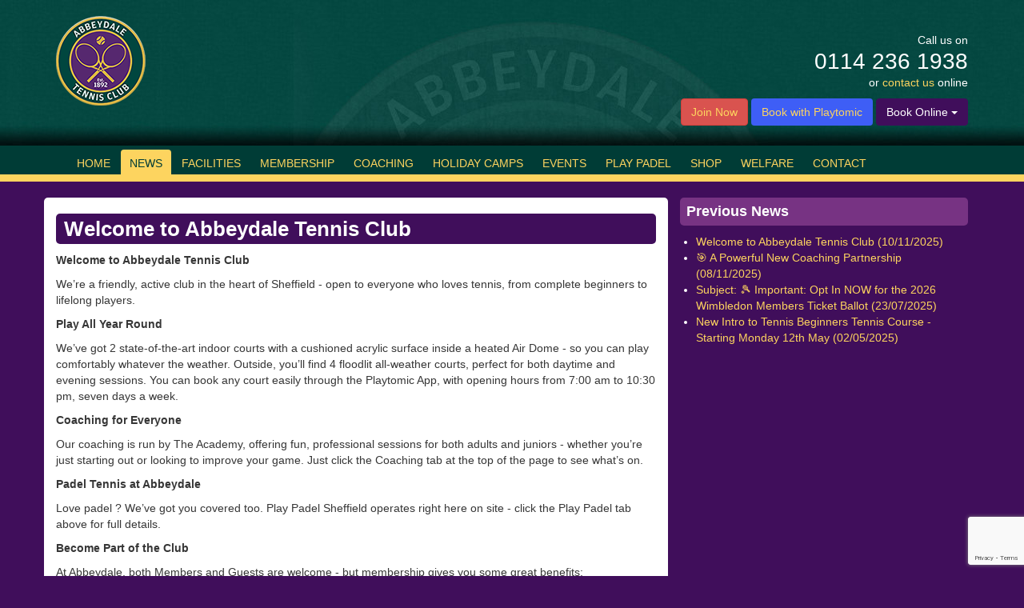

--- FILE ---
content_type: text/html; charset=UTF-8
request_url: https://abbeydaletennisclub.com/news
body_size: 3873
content:
<!DOCTYPE html>
<html lang="en">

    <head>
        <meta charset="utf-8">
        <meta content="http://rxb.com" name="author">
        <meta content="IE=edge" http-equiv="X-UA-Compatible">
        <meta content="width=device-width, initial-scale=1" name="viewport">
        <title>Welcome to Abbeydale Tennis Club - Abbeydale Tennis Club - Sheffield</title>

        <link href="favicon.ico" rel="shortcut icon" type="image/ico">
        <link href="apple-icon-120x120.png" rel="apple-touch-icon" sizes="120x120">
        <link href="/manifest.json" rel="manifest">

        <meta content="yes" name="mobile-web-app-capable">
        <meta content="yes" name="apple-mobile-web-app-capable" />
        <meta content="black-translucent" name="apple-mobile-web-app-status-bar-style" />
        <meta content="Abbeydale Tennis" name="apple-mobile-web-app-title" />
        <meta content=”#400e5b” name=”theme-color”>
        <meta content=”/book-club-programme” name=”start_url”>

        <meta content="Sheffield All Inclusive Tennis Club, with free indoor and outdoors courts." name="description">
        <meta content="Tennis Club, Sheffield, 4 Indoor courts, 4 Outdoors Courts, Free Coaching, Social Nights, Kids Club, Cardio Tennis" name="keywords">

        <link crossorigin="anonymous"
            href="https://cdnjs.cloudflare.com/ajax/libs/fontawesome-iconpicker/3.2.0/css/fontawesome-iconpicker.min.css"
            integrity="sha512-BfgviGirSi7OFeVB2z9bxp856rzU1Tyy9Dtq2124oRUZSKXIQqpy+2LPuafc2zMd8dNUa+F7cpxbvUsZZXFltQ=="
            referrerpolicy="no-referrer" rel="stylesheet" />

                <!-- Fonts -->
        

        <!-- HTML5 shim and Respond.js for IE8 support of HTML5 elements and media queries -->
        <!-- WARNING: Respond.js doesn't work if you view the page via file:// -->
        <!--[if lt IE 9]>
    <script src="https://oss.maxcdn.com/html5shiv/3.7.2/html5shiv.min.js"></script>
    <script src="https://oss.maxcdn.com/respond/1.4.2/respond.min.js"></script>
    <![endif]-->

        <link href="/css/app.css?id=6d72bf0e9243a33151ff1c75d3d3ac11" rel="stylesheet">

    </head>

    <body>
                    <script src="https://www.google.com/recaptcha/api.js?hl=&render=6LfC_hwpAAAAAEBBYgfpnovxLqWfk23kJPXg5z3J"></script>

            <header class="header">
                <div class="container">
                    <div class="row">
                        <div class="col-sm-6 col-xs-3 pull-left">
                            <a href="https://abbeydaletennisclub.com">
                                <img alt="Abbeydale Tennis Club" src="https://abbeydaletennisclub.com/images/logo.png">
                                <h1 class="text-hide">Abbeydale Tennis Club - Sheffield</h1>
                            </a>
                        </div>
                        <div class="col-sm-6 col-xs-9 pull-right phone text-right">
                            <p>
                                Call us on
                                <span class="big">0114 236 1938</span>
                                or <a alt="Contact us" href="https://abbeydaletennisclub.com/contact">contact us</a> online
                            </p>

                            <a class="btn btn-danger" href="/join-online-now">Join Now</a>

                            
                            
                            
                            <a class="btn" href="https://playtomic.com/clubs/abbeydale-tennis-club-limited"
                                style="background-color: #3E5EF6;">Book
                                with Playtomic</a>
                            

                            <button aria-expanded="false" aria-haspopup="true" class="btn btn-primary dropdown-toggle"
                                data-toggle="dropdown" type="button">
                                Book Online <span class="caret"></span>
                            </button>
                            <ul class="dropdown-menu">
                                <li><a href="https://playtomic.com/clubs/abbeydale-tennis-club-limited" target="_blank">Book
                                        with Playtomic</a></li>
                                
                                
                                
                                
                                <li><a href="https://clubspark.lta.org.uk/AbbeydaleTennisClubLtd/Booking/"
                                        target="_blank">Book Therapy Room</a></li>
                                
                                <li><a href="https://abbeydaletennisclub.com/kids-sports-weeks">Book Multi-Sports Holiday Course</a></li>
                                

                                                                    <li><a href="https://abbeydaletennisclub.com/login">Admin</a></li>
                                
                            </ul>

                        </div>
                    </div>
                </div>
                </div>
            </header>
        
                    <nav class="navbar navbar-default">
    <div class="container">
        <div class="navbar-header">
            <button class="navbar-toggle collapsed" data-target="#bs-example-navbar-collapse-1" data-toggle="collapse"
                type="button">
                <span class="sr-only">Toggle Navigation</span>
                <span class="icon-bar"></span>
                <span class="icon-bar"></span>
                <span class="icon-bar"></span>
            </button>
        </div>
        <div class="navbar-collapse collapse" id="bs-example-navbar-collapse-1">
            <ul class="nav navbar-nav">
                <li class=""><a href="https://abbeydaletennisclub.com">Home</a></li>
                <li class="active"><a href="https://abbeydaletennisclub.com/news">News</a></li>
                <li class=""><a
                        href="https://abbeydaletennisclub.com/facilities">Facilities</a></li>
                <li class=""><a
                        href="https://abbeydaletennisclub.com/membership">Membership</a></li>
                <li class=""><a
                        href="https://www.theacademy.tennis/" target="_blank">Coaching</a></li>
                
                <li class=""><a
                        href="https://abbeydaletennisclub.com/kids-sports-weeks">Holiday Camps</a></li>
                
                
                
                
                <li class=""><a
                        href="https://abbeydaletennisclub.com/events">Events</a></li>
                
                <!-- <li class=""><a href="https://abbeydaletennisclub.com/open-days">Open Days</a></li> -->
                <li><a href="https://playpadelgroup.com" target="_blank">Play Padel</a></li>
                <li class=""><a href="https://abbeydaletennisclub.com/shop">Shop</a>
                </li>
                
                
                <li class=""><a
                        href="https://abbeydaletennisclub.com/welfare">Welfare</a></li>
                <li class=""><a
                        href="https://abbeydaletennisclub.com/contact">Contact</a></li>
            </ul>
        </div>
    </div>
</nav>
        
        


    
    <section class="section">
        <div class="container">
            <div class="row">
                <div class="col-md-8 col-sm-8 col-xs-8 col-12 whitePanel">


                    
                    <section class="main">

                                                    <h1>Welcome to Abbeydale Tennis Club</h1>
                            <p><b>Welcome to Abbeydale Tennis Club</b></p><p>We’re a friendly, active club in the heart of Sheffield - open to everyone who loves tennis, from complete beginners to lifelong players.
</p><p><b>Play All Year Round</b></p><p>We’ve got 2 state-of-the-art indoor courts with a cushioned acrylic surface inside a heated Air Dome - so you can play comfortably whatever the weather. Outside, you’ll find 4 floodlit all-weather courts, perfect for both daytime and evening sessions.

You can book any court easily through the Playtomic App, with opening hours from 7:00 am to 10:30 pm, seven days a week.
</p><p>
<b>Coaching for</b> <b>Everyone</b></p><p>Our coaching is run by The Academy, offering fun, professional sessions for both adults and juniors - whether you’re just starting out or looking to improve your game.  Just click the Coaching tab at the top of the page to see what’s on.
</p><p><b>Padel Tennis at Abbeydale
</b></p><p>Love padel ? We’ve got you covered too. Play Padel Sheffield operates right here on site - click the Play Padel tab above for full details.
</p><p><b>
Become Part of the Club</b></p><p>
At Abbeydale, both Members and Guests are welcome - but membership gives you some great benefits:
</p><p>- Big savings on indoor court prices
</p><p>- Free outdoor court use
</p><p>- Priority booking up to 21 days ahead
</p><p>- Exclusive access to member-only socials, competitions, and event</p><p><b>
Join Our WhatsApp Community
</b></p><p>Stay connected with what’s happening on and off the court - matches, social events, box leagues, members wanting games, coaching updates, and more. [Click here to join our WhatsApp group]

Need Equipment?
No problem - just add rackets or balls as an extra when you make your court booking in the Playtomic App.</p>
                                            </section>


                </div>
                <div class="col-md-4 col-sm-4 col-xs-4 col-12 purpleSidePanel">
                    <section class="sidebar">

                        
                        
                        
                        


                        
                        <h3 style="margin-top:0;">Previous News</h3>
                                                    <ul>
                                                                    <li><a href="/news/67">Welcome to Abbeydale Tennis Club (10/11/2025)</a></li>
                                                                    <li><a href="/news/66">🎯 A Powerful New Coaching Partnership (08/11/2025)</a></li>
                                                                    <li><a href="/news/64">Subject:  🎾  Important: Opt In NOW for the 2026 Wimbledon Members Ticket Ballot (23/07/2025)</a></li>
                                                                    <li><a href="/news/61">New Intro to Tennis Beginners Tennis Course - Starting Monday 12th May (02/05/2025)</a></li>
                                                            </ul>
                                            </section>
                </div>
            </div>
        </div>
    </section>


                    <footer class="footer">
                <div class="container">
                    <div class="row">
                        <div class="col-md-2 col-sm-2 col-xs-3">
                            <img alt="Abbeydale Tennis Club" class="img-responsive" src="https://abbeydaletennisclub.com/images/logo.png">
                        </div>
                        <div class="col-md-7 col-sm-7 col-xs-9">
                            <address class="info">
                                <strong>&copy; 2012 - 2026 Abbeydale Tennis Club</strong><br>
                                Abbeydale Road South<br>
                                Dore, Sheffield, S17 3LJ<br>
                                0114 236 1938
                            </address>
                        </div>
                        <div class="col-md-3 col-sm-3 text-right">
                            <h5>Built by <a href="http://rxb.com" target="_blank">RXB</a></h5>
                            
                        </div>
                    </div>
                </div>
            </footer>
        
        <!-- Scripts -->

        <script src="/js/app.js?id=c97744b00e06ea05bad5be4858903058"></script>


        <script src="https://cdnjs.cloudflare.com/ajax/libs/fontawesome-iconpicker/3.2.0/js/fontawesome-iconpicker.min.js"
            integrity="sha512-7dlzSK4Ulfm85ypS8/ya0xLf3NpXiML3s6HTLu4qDq7WiJWtLLyrXb9putdP3/1umwTmzIvhuu9EW7gHYSVtCQ=="
            crossorigin="anonymous" referrerpolicy="no-referrer"></script>

        

        

        <!--Start of Tawk.to Script-->
        <script type="text/javascript">
            var Tawk_API = Tawk_API || {},
                Tawk_LoadStart = new Date();
            (function() {
                var s1 = document.createElement("script"),
                    s0 = document.getElementsByTagName("script")[0];
                s1.async = true;
                s1.src = 'https://embed.tawk.to/5fce610b920fc91564ce519e/default';
                s1.charset = 'UTF-8';
                s1.setAttribute('crossorigin', '*');
                s0.parentNode.insertBefore(s1, s0);
            })();
        </script>

        <!--End of Tawk.to Script-->

        <script>
            if ('serviceWorker' in navigator) {
                // Register a service worker hosted at the root of the
                // site using the default scope.
                navigator.serviceWorker.register('/sw.js').then(function(registration) {
                    console.log('Service worker registration succeeded:', registration);
                }, /*catch*/ function(error) {
                    console.log('Service worker registration failed:', error);
                });
            } else {
                console.log('Service workers are not supported.');
            }
        </script>
    </body>

</html>


--- FILE ---
content_type: text/html; charset=utf-8
request_url: https://www.google.com/recaptcha/api2/anchor?ar=1&k=6LfC_hwpAAAAAEBBYgfpnovxLqWfk23kJPXg5z3J&co=aHR0cHM6Ly9hYmJleWRhbGV0ZW5uaXNjbHViLmNvbTo0NDM.&hl=en&v=N67nZn4AqZkNcbeMu4prBgzg&size=invisible&anchor-ms=20000&execute-ms=30000&cb=d9vmmiqbe8vs
body_size: 48547
content:
<!DOCTYPE HTML><html dir="ltr" lang="en"><head><meta http-equiv="Content-Type" content="text/html; charset=UTF-8">
<meta http-equiv="X-UA-Compatible" content="IE=edge">
<title>reCAPTCHA</title>
<style type="text/css">
/* cyrillic-ext */
@font-face {
  font-family: 'Roboto';
  font-style: normal;
  font-weight: 400;
  font-stretch: 100%;
  src: url(//fonts.gstatic.com/s/roboto/v48/KFO7CnqEu92Fr1ME7kSn66aGLdTylUAMa3GUBHMdazTgWw.woff2) format('woff2');
  unicode-range: U+0460-052F, U+1C80-1C8A, U+20B4, U+2DE0-2DFF, U+A640-A69F, U+FE2E-FE2F;
}
/* cyrillic */
@font-face {
  font-family: 'Roboto';
  font-style: normal;
  font-weight: 400;
  font-stretch: 100%;
  src: url(//fonts.gstatic.com/s/roboto/v48/KFO7CnqEu92Fr1ME7kSn66aGLdTylUAMa3iUBHMdazTgWw.woff2) format('woff2');
  unicode-range: U+0301, U+0400-045F, U+0490-0491, U+04B0-04B1, U+2116;
}
/* greek-ext */
@font-face {
  font-family: 'Roboto';
  font-style: normal;
  font-weight: 400;
  font-stretch: 100%;
  src: url(//fonts.gstatic.com/s/roboto/v48/KFO7CnqEu92Fr1ME7kSn66aGLdTylUAMa3CUBHMdazTgWw.woff2) format('woff2');
  unicode-range: U+1F00-1FFF;
}
/* greek */
@font-face {
  font-family: 'Roboto';
  font-style: normal;
  font-weight: 400;
  font-stretch: 100%;
  src: url(//fonts.gstatic.com/s/roboto/v48/KFO7CnqEu92Fr1ME7kSn66aGLdTylUAMa3-UBHMdazTgWw.woff2) format('woff2');
  unicode-range: U+0370-0377, U+037A-037F, U+0384-038A, U+038C, U+038E-03A1, U+03A3-03FF;
}
/* math */
@font-face {
  font-family: 'Roboto';
  font-style: normal;
  font-weight: 400;
  font-stretch: 100%;
  src: url(//fonts.gstatic.com/s/roboto/v48/KFO7CnqEu92Fr1ME7kSn66aGLdTylUAMawCUBHMdazTgWw.woff2) format('woff2');
  unicode-range: U+0302-0303, U+0305, U+0307-0308, U+0310, U+0312, U+0315, U+031A, U+0326-0327, U+032C, U+032F-0330, U+0332-0333, U+0338, U+033A, U+0346, U+034D, U+0391-03A1, U+03A3-03A9, U+03B1-03C9, U+03D1, U+03D5-03D6, U+03F0-03F1, U+03F4-03F5, U+2016-2017, U+2034-2038, U+203C, U+2040, U+2043, U+2047, U+2050, U+2057, U+205F, U+2070-2071, U+2074-208E, U+2090-209C, U+20D0-20DC, U+20E1, U+20E5-20EF, U+2100-2112, U+2114-2115, U+2117-2121, U+2123-214F, U+2190, U+2192, U+2194-21AE, U+21B0-21E5, U+21F1-21F2, U+21F4-2211, U+2213-2214, U+2216-22FF, U+2308-230B, U+2310, U+2319, U+231C-2321, U+2336-237A, U+237C, U+2395, U+239B-23B7, U+23D0, U+23DC-23E1, U+2474-2475, U+25AF, U+25B3, U+25B7, U+25BD, U+25C1, U+25CA, U+25CC, U+25FB, U+266D-266F, U+27C0-27FF, U+2900-2AFF, U+2B0E-2B11, U+2B30-2B4C, U+2BFE, U+3030, U+FF5B, U+FF5D, U+1D400-1D7FF, U+1EE00-1EEFF;
}
/* symbols */
@font-face {
  font-family: 'Roboto';
  font-style: normal;
  font-weight: 400;
  font-stretch: 100%;
  src: url(//fonts.gstatic.com/s/roboto/v48/KFO7CnqEu92Fr1ME7kSn66aGLdTylUAMaxKUBHMdazTgWw.woff2) format('woff2');
  unicode-range: U+0001-000C, U+000E-001F, U+007F-009F, U+20DD-20E0, U+20E2-20E4, U+2150-218F, U+2190, U+2192, U+2194-2199, U+21AF, U+21E6-21F0, U+21F3, U+2218-2219, U+2299, U+22C4-22C6, U+2300-243F, U+2440-244A, U+2460-24FF, U+25A0-27BF, U+2800-28FF, U+2921-2922, U+2981, U+29BF, U+29EB, U+2B00-2BFF, U+4DC0-4DFF, U+FFF9-FFFB, U+10140-1018E, U+10190-1019C, U+101A0, U+101D0-101FD, U+102E0-102FB, U+10E60-10E7E, U+1D2C0-1D2D3, U+1D2E0-1D37F, U+1F000-1F0FF, U+1F100-1F1AD, U+1F1E6-1F1FF, U+1F30D-1F30F, U+1F315, U+1F31C, U+1F31E, U+1F320-1F32C, U+1F336, U+1F378, U+1F37D, U+1F382, U+1F393-1F39F, U+1F3A7-1F3A8, U+1F3AC-1F3AF, U+1F3C2, U+1F3C4-1F3C6, U+1F3CA-1F3CE, U+1F3D4-1F3E0, U+1F3ED, U+1F3F1-1F3F3, U+1F3F5-1F3F7, U+1F408, U+1F415, U+1F41F, U+1F426, U+1F43F, U+1F441-1F442, U+1F444, U+1F446-1F449, U+1F44C-1F44E, U+1F453, U+1F46A, U+1F47D, U+1F4A3, U+1F4B0, U+1F4B3, U+1F4B9, U+1F4BB, U+1F4BF, U+1F4C8-1F4CB, U+1F4D6, U+1F4DA, U+1F4DF, U+1F4E3-1F4E6, U+1F4EA-1F4ED, U+1F4F7, U+1F4F9-1F4FB, U+1F4FD-1F4FE, U+1F503, U+1F507-1F50B, U+1F50D, U+1F512-1F513, U+1F53E-1F54A, U+1F54F-1F5FA, U+1F610, U+1F650-1F67F, U+1F687, U+1F68D, U+1F691, U+1F694, U+1F698, U+1F6AD, U+1F6B2, U+1F6B9-1F6BA, U+1F6BC, U+1F6C6-1F6CF, U+1F6D3-1F6D7, U+1F6E0-1F6EA, U+1F6F0-1F6F3, U+1F6F7-1F6FC, U+1F700-1F7FF, U+1F800-1F80B, U+1F810-1F847, U+1F850-1F859, U+1F860-1F887, U+1F890-1F8AD, U+1F8B0-1F8BB, U+1F8C0-1F8C1, U+1F900-1F90B, U+1F93B, U+1F946, U+1F984, U+1F996, U+1F9E9, U+1FA00-1FA6F, U+1FA70-1FA7C, U+1FA80-1FA89, U+1FA8F-1FAC6, U+1FACE-1FADC, U+1FADF-1FAE9, U+1FAF0-1FAF8, U+1FB00-1FBFF;
}
/* vietnamese */
@font-face {
  font-family: 'Roboto';
  font-style: normal;
  font-weight: 400;
  font-stretch: 100%;
  src: url(//fonts.gstatic.com/s/roboto/v48/KFO7CnqEu92Fr1ME7kSn66aGLdTylUAMa3OUBHMdazTgWw.woff2) format('woff2');
  unicode-range: U+0102-0103, U+0110-0111, U+0128-0129, U+0168-0169, U+01A0-01A1, U+01AF-01B0, U+0300-0301, U+0303-0304, U+0308-0309, U+0323, U+0329, U+1EA0-1EF9, U+20AB;
}
/* latin-ext */
@font-face {
  font-family: 'Roboto';
  font-style: normal;
  font-weight: 400;
  font-stretch: 100%;
  src: url(//fonts.gstatic.com/s/roboto/v48/KFO7CnqEu92Fr1ME7kSn66aGLdTylUAMa3KUBHMdazTgWw.woff2) format('woff2');
  unicode-range: U+0100-02BA, U+02BD-02C5, U+02C7-02CC, U+02CE-02D7, U+02DD-02FF, U+0304, U+0308, U+0329, U+1D00-1DBF, U+1E00-1E9F, U+1EF2-1EFF, U+2020, U+20A0-20AB, U+20AD-20C0, U+2113, U+2C60-2C7F, U+A720-A7FF;
}
/* latin */
@font-face {
  font-family: 'Roboto';
  font-style: normal;
  font-weight: 400;
  font-stretch: 100%;
  src: url(//fonts.gstatic.com/s/roboto/v48/KFO7CnqEu92Fr1ME7kSn66aGLdTylUAMa3yUBHMdazQ.woff2) format('woff2');
  unicode-range: U+0000-00FF, U+0131, U+0152-0153, U+02BB-02BC, U+02C6, U+02DA, U+02DC, U+0304, U+0308, U+0329, U+2000-206F, U+20AC, U+2122, U+2191, U+2193, U+2212, U+2215, U+FEFF, U+FFFD;
}
/* cyrillic-ext */
@font-face {
  font-family: 'Roboto';
  font-style: normal;
  font-weight: 500;
  font-stretch: 100%;
  src: url(//fonts.gstatic.com/s/roboto/v48/KFO7CnqEu92Fr1ME7kSn66aGLdTylUAMa3GUBHMdazTgWw.woff2) format('woff2');
  unicode-range: U+0460-052F, U+1C80-1C8A, U+20B4, U+2DE0-2DFF, U+A640-A69F, U+FE2E-FE2F;
}
/* cyrillic */
@font-face {
  font-family: 'Roboto';
  font-style: normal;
  font-weight: 500;
  font-stretch: 100%;
  src: url(//fonts.gstatic.com/s/roboto/v48/KFO7CnqEu92Fr1ME7kSn66aGLdTylUAMa3iUBHMdazTgWw.woff2) format('woff2');
  unicode-range: U+0301, U+0400-045F, U+0490-0491, U+04B0-04B1, U+2116;
}
/* greek-ext */
@font-face {
  font-family: 'Roboto';
  font-style: normal;
  font-weight: 500;
  font-stretch: 100%;
  src: url(//fonts.gstatic.com/s/roboto/v48/KFO7CnqEu92Fr1ME7kSn66aGLdTylUAMa3CUBHMdazTgWw.woff2) format('woff2');
  unicode-range: U+1F00-1FFF;
}
/* greek */
@font-face {
  font-family: 'Roboto';
  font-style: normal;
  font-weight: 500;
  font-stretch: 100%;
  src: url(//fonts.gstatic.com/s/roboto/v48/KFO7CnqEu92Fr1ME7kSn66aGLdTylUAMa3-UBHMdazTgWw.woff2) format('woff2');
  unicode-range: U+0370-0377, U+037A-037F, U+0384-038A, U+038C, U+038E-03A1, U+03A3-03FF;
}
/* math */
@font-face {
  font-family: 'Roboto';
  font-style: normal;
  font-weight: 500;
  font-stretch: 100%;
  src: url(//fonts.gstatic.com/s/roboto/v48/KFO7CnqEu92Fr1ME7kSn66aGLdTylUAMawCUBHMdazTgWw.woff2) format('woff2');
  unicode-range: U+0302-0303, U+0305, U+0307-0308, U+0310, U+0312, U+0315, U+031A, U+0326-0327, U+032C, U+032F-0330, U+0332-0333, U+0338, U+033A, U+0346, U+034D, U+0391-03A1, U+03A3-03A9, U+03B1-03C9, U+03D1, U+03D5-03D6, U+03F0-03F1, U+03F4-03F5, U+2016-2017, U+2034-2038, U+203C, U+2040, U+2043, U+2047, U+2050, U+2057, U+205F, U+2070-2071, U+2074-208E, U+2090-209C, U+20D0-20DC, U+20E1, U+20E5-20EF, U+2100-2112, U+2114-2115, U+2117-2121, U+2123-214F, U+2190, U+2192, U+2194-21AE, U+21B0-21E5, U+21F1-21F2, U+21F4-2211, U+2213-2214, U+2216-22FF, U+2308-230B, U+2310, U+2319, U+231C-2321, U+2336-237A, U+237C, U+2395, U+239B-23B7, U+23D0, U+23DC-23E1, U+2474-2475, U+25AF, U+25B3, U+25B7, U+25BD, U+25C1, U+25CA, U+25CC, U+25FB, U+266D-266F, U+27C0-27FF, U+2900-2AFF, U+2B0E-2B11, U+2B30-2B4C, U+2BFE, U+3030, U+FF5B, U+FF5D, U+1D400-1D7FF, U+1EE00-1EEFF;
}
/* symbols */
@font-face {
  font-family: 'Roboto';
  font-style: normal;
  font-weight: 500;
  font-stretch: 100%;
  src: url(//fonts.gstatic.com/s/roboto/v48/KFO7CnqEu92Fr1ME7kSn66aGLdTylUAMaxKUBHMdazTgWw.woff2) format('woff2');
  unicode-range: U+0001-000C, U+000E-001F, U+007F-009F, U+20DD-20E0, U+20E2-20E4, U+2150-218F, U+2190, U+2192, U+2194-2199, U+21AF, U+21E6-21F0, U+21F3, U+2218-2219, U+2299, U+22C4-22C6, U+2300-243F, U+2440-244A, U+2460-24FF, U+25A0-27BF, U+2800-28FF, U+2921-2922, U+2981, U+29BF, U+29EB, U+2B00-2BFF, U+4DC0-4DFF, U+FFF9-FFFB, U+10140-1018E, U+10190-1019C, U+101A0, U+101D0-101FD, U+102E0-102FB, U+10E60-10E7E, U+1D2C0-1D2D3, U+1D2E0-1D37F, U+1F000-1F0FF, U+1F100-1F1AD, U+1F1E6-1F1FF, U+1F30D-1F30F, U+1F315, U+1F31C, U+1F31E, U+1F320-1F32C, U+1F336, U+1F378, U+1F37D, U+1F382, U+1F393-1F39F, U+1F3A7-1F3A8, U+1F3AC-1F3AF, U+1F3C2, U+1F3C4-1F3C6, U+1F3CA-1F3CE, U+1F3D4-1F3E0, U+1F3ED, U+1F3F1-1F3F3, U+1F3F5-1F3F7, U+1F408, U+1F415, U+1F41F, U+1F426, U+1F43F, U+1F441-1F442, U+1F444, U+1F446-1F449, U+1F44C-1F44E, U+1F453, U+1F46A, U+1F47D, U+1F4A3, U+1F4B0, U+1F4B3, U+1F4B9, U+1F4BB, U+1F4BF, U+1F4C8-1F4CB, U+1F4D6, U+1F4DA, U+1F4DF, U+1F4E3-1F4E6, U+1F4EA-1F4ED, U+1F4F7, U+1F4F9-1F4FB, U+1F4FD-1F4FE, U+1F503, U+1F507-1F50B, U+1F50D, U+1F512-1F513, U+1F53E-1F54A, U+1F54F-1F5FA, U+1F610, U+1F650-1F67F, U+1F687, U+1F68D, U+1F691, U+1F694, U+1F698, U+1F6AD, U+1F6B2, U+1F6B9-1F6BA, U+1F6BC, U+1F6C6-1F6CF, U+1F6D3-1F6D7, U+1F6E0-1F6EA, U+1F6F0-1F6F3, U+1F6F7-1F6FC, U+1F700-1F7FF, U+1F800-1F80B, U+1F810-1F847, U+1F850-1F859, U+1F860-1F887, U+1F890-1F8AD, U+1F8B0-1F8BB, U+1F8C0-1F8C1, U+1F900-1F90B, U+1F93B, U+1F946, U+1F984, U+1F996, U+1F9E9, U+1FA00-1FA6F, U+1FA70-1FA7C, U+1FA80-1FA89, U+1FA8F-1FAC6, U+1FACE-1FADC, U+1FADF-1FAE9, U+1FAF0-1FAF8, U+1FB00-1FBFF;
}
/* vietnamese */
@font-face {
  font-family: 'Roboto';
  font-style: normal;
  font-weight: 500;
  font-stretch: 100%;
  src: url(//fonts.gstatic.com/s/roboto/v48/KFO7CnqEu92Fr1ME7kSn66aGLdTylUAMa3OUBHMdazTgWw.woff2) format('woff2');
  unicode-range: U+0102-0103, U+0110-0111, U+0128-0129, U+0168-0169, U+01A0-01A1, U+01AF-01B0, U+0300-0301, U+0303-0304, U+0308-0309, U+0323, U+0329, U+1EA0-1EF9, U+20AB;
}
/* latin-ext */
@font-face {
  font-family: 'Roboto';
  font-style: normal;
  font-weight: 500;
  font-stretch: 100%;
  src: url(//fonts.gstatic.com/s/roboto/v48/KFO7CnqEu92Fr1ME7kSn66aGLdTylUAMa3KUBHMdazTgWw.woff2) format('woff2');
  unicode-range: U+0100-02BA, U+02BD-02C5, U+02C7-02CC, U+02CE-02D7, U+02DD-02FF, U+0304, U+0308, U+0329, U+1D00-1DBF, U+1E00-1E9F, U+1EF2-1EFF, U+2020, U+20A0-20AB, U+20AD-20C0, U+2113, U+2C60-2C7F, U+A720-A7FF;
}
/* latin */
@font-face {
  font-family: 'Roboto';
  font-style: normal;
  font-weight: 500;
  font-stretch: 100%;
  src: url(//fonts.gstatic.com/s/roboto/v48/KFO7CnqEu92Fr1ME7kSn66aGLdTylUAMa3yUBHMdazQ.woff2) format('woff2');
  unicode-range: U+0000-00FF, U+0131, U+0152-0153, U+02BB-02BC, U+02C6, U+02DA, U+02DC, U+0304, U+0308, U+0329, U+2000-206F, U+20AC, U+2122, U+2191, U+2193, U+2212, U+2215, U+FEFF, U+FFFD;
}
/* cyrillic-ext */
@font-face {
  font-family: 'Roboto';
  font-style: normal;
  font-weight: 900;
  font-stretch: 100%;
  src: url(//fonts.gstatic.com/s/roboto/v48/KFO7CnqEu92Fr1ME7kSn66aGLdTylUAMa3GUBHMdazTgWw.woff2) format('woff2');
  unicode-range: U+0460-052F, U+1C80-1C8A, U+20B4, U+2DE0-2DFF, U+A640-A69F, U+FE2E-FE2F;
}
/* cyrillic */
@font-face {
  font-family: 'Roboto';
  font-style: normal;
  font-weight: 900;
  font-stretch: 100%;
  src: url(//fonts.gstatic.com/s/roboto/v48/KFO7CnqEu92Fr1ME7kSn66aGLdTylUAMa3iUBHMdazTgWw.woff2) format('woff2');
  unicode-range: U+0301, U+0400-045F, U+0490-0491, U+04B0-04B1, U+2116;
}
/* greek-ext */
@font-face {
  font-family: 'Roboto';
  font-style: normal;
  font-weight: 900;
  font-stretch: 100%;
  src: url(//fonts.gstatic.com/s/roboto/v48/KFO7CnqEu92Fr1ME7kSn66aGLdTylUAMa3CUBHMdazTgWw.woff2) format('woff2');
  unicode-range: U+1F00-1FFF;
}
/* greek */
@font-face {
  font-family: 'Roboto';
  font-style: normal;
  font-weight: 900;
  font-stretch: 100%;
  src: url(//fonts.gstatic.com/s/roboto/v48/KFO7CnqEu92Fr1ME7kSn66aGLdTylUAMa3-UBHMdazTgWw.woff2) format('woff2');
  unicode-range: U+0370-0377, U+037A-037F, U+0384-038A, U+038C, U+038E-03A1, U+03A3-03FF;
}
/* math */
@font-face {
  font-family: 'Roboto';
  font-style: normal;
  font-weight: 900;
  font-stretch: 100%;
  src: url(//fonts.gstatic.com/s/roboto/v48/KFO7CnqEu92Fr1ME7kSn66aGLdTylUAMawCUBHMdazTgWw.woff2) format('woff2');
  unicode-range: U+0302-0303, U+0305, U+0307-0308, U+0310, U+0312, U+0315, U+031A, U+0326-0327, U+032C, U+032F-0330, U+0332-0333, U+0338, U+033A, U+0346, U+034D, U+0391-03A1, U+03A3-03A9, U+03B1-03C9, U+03D1, U+03D5-03D6, U+03F0-03F1, U+03F4-03F5, U+2016-2017, U+2034-2038, U+203C, U+2040, U+2043, U+2047, U+2050, U+2057, U+205F, U+2070-2071, U+2074-208E, U+2090-209C, U+20D0-20DC, U+20E1, U+20E5-20EF, U+2100-2112, U+2114-2115, U+2117-2121, U+2123-214F, U+2190, U+2192, U+2194-21AE, U+21B0-21E5, U+21F1-21F2, U+21F4-2211, U+2213-2214, U+2216-22FF, U+2308-230B, U+2310, U+2319, U+231C-2321, U+2336-237A, U+237C, U+2395, U+239B-23B7, U+23D0, U+23DC-23E1, U+2474-2475, U+25AF, U+25B3, U+25B7, U+25BD, U+25C1, U+25CA, U+25CC, U+25FB, U+266D-266F, U+27C0-27FF, U+2900-2AFF, U+2B0E-2B11, U+2B30-2B4C, U+2BFE, U+3030, U+FF5B, U+FF5D, U+1D400-1D7FF, U+1EE00-1EEFF;
}
/* symbols */
@font-face {
  font-family: 'Roboto';
  font-style: normal;
  font-weight: 900;
  font-stretch: 100%;
  src: url(//fonts.gstatic.com/s/roboto/v48/KFO7CnqEu92Fr1ME7kSn66aGLdTylUAMaxKUBHMdazTgWw.woff2) format('woff2');
  unicode-range: U+0001-000C, U+000E-001F, U+007F-009F, U+20DD-20E0, U+20E2-20E4, U+2150-218F, U+2190, U+2192, U+2194-2199, U+21AF, U+21E6-21F0, U+21F3, U+2218-2219, U+2299, U+22C4-22C6, U+2300-243F, U+2440-244A, U+2460-24FF, U+25A0-27BF, U+2800-28FF, U+2921-2922, U+2981, U+29BF, U+29EB, U+2B00-2BFF, U+4DC0-4DFF, U+FFF9-FFFB, U+10140-1018E, U+10190-1019C, U+101A0, U+101D0-101FD, U+102E0-102FB, U+10E60-10E7E, U+1D2C0-1D2D3, U+1D2E0-1D37F, U+1F000-1F0FF, U+1F100-1F1AD, U+1F1E6-1F1FF, U+1F30D-1F30F, U+1F315, U+1F31C, U+1F31E, U+1F320-1F32C, U+1F336, U+1F378, U+1F37D, U+1F382, U+1F393-1F39F, U+1F3A7-1F3A8, U+1F3AC-1F3AF, U+1F3C2, U+1F3C4-1F3C6, U+1F3CA-1F3CE, U+1F3D4-1F3E0, U+1F3ED, U+1F3F1-1F3F3, U+1F3F5-1F3F7, U+1F408, U+1F415, U+1F41F, U+1F426, U+1F43F, U+1F441-1F442, U+1F444, U+1F446-1F449, U+1F44C-1F44E, U+1F453, U+1F46A, U+1F47D, U+1F4A3, U+1F4B0, U+1F4B3, U+1F4B9, U+1F4BB, U+1F4BF, U+1F4C8-1F4CB, U+1F4D6, U+1F4DA, U+1F4DF, U+1F4E3-1F4E6, U+1F4EA-1F4ED, U+1F4F7, U+1F4F9-1F4FB, U+1F4FD-1F4FE, U+1F503, U+1F507-1F50B, U+1F50D, U+1F512-1F513, U+1F53E-1F54A, U+1F54F-1F5FA, U+1F610, U+1F650-1F67F, U+1F687, U+1F68D, U+1F691, U+1F694, U+1F698, U+1F6AD, U+1F6B2, U+1F6B9-1F6BA, U+1F6BC, U+1F6C6-1F6CF, U+1F6D3-1F6D7, U+1F6E0-1F6EA, U+1F6F0-1F6F3, U+1F6F7-1F6FC, U+1F700-1F7FF, U+1F800-1F80B, U+1F810-1F847, U+1F850-1F859, U+1F860-1F887, U+1F890-1F8AD, U+1F8B0-1F8BB, U+1F8C0-1F8C1, U+1F900-1F90B, U+1F93B, U+1F946, U+1F984, U+1F996, U+1F9E9, U+1FA00-1FA6F, U+1FA70-1FA7C, U+1FA80-1FA89, U+1FA8F-1FAC6, U+1FACE-1FADC, U+1FADF-1FAE9, U+1FAF0-1FAF8, U+1FB00-1FBFF;
}
/* vietnamese */
@font-face {
  font-family: 'Roboto';
  font-style: normal;
  font-weight: 900;
  font-stretch: 100%;
  src: url(//fonts.gstatic.com/s/roboto/v48/KFO7CnqEu92Fr1ME7kSn66aGLdTylUAMa3OUBHMdazTgWw.woff2) format('woff2');
  unicode-range: U+0102-0103, U+0110-0111, U+0128-0129, U+0168-0169, U+01A0-01A1, U+01AF-01B0, U+0300-0301, U+0303-0304, U+0308-0309, U+0323, U+0329, U+1EA0-1EF9, U+20AB;
}
/* latin-ext */
@font-face {
  font-family: 'Roboto';
  font-style: normal;
  font-weight: 900;
  font-stretch: 100%;
  src: url(//fonts.gstatic.com/s/roboto/v48/KFO7CnqEu92Fr1ME7kSn66aGLdTylUAMa3KUBHMdazTgWw.woff2) format('woff2');
  unicode-range: U+0100-02BA, U+02BD-02C5, U+02C7-02CC, U+02CE-02D7, U+02DD-02FF, U+0304, U+0308, U+0329, U+1D00-1DBF, U+1E00-1E9F, U+1EF2-1EFF, U+2020, U+20A0-20AB, U+20AD-20C0, U+2113, U+2C60-2C7F, U+A720-A7FF;
}
/* latin */
@font-face {
  font-family: 'Roboto';
  font-style: normal;
  font-weight: 900;
  font-stretch: 100%;
  src: url(//fonts.gstatic.com/s/roboto/v48/KFO7CnqEu92Fr1ME7kSn66aGLdTylUAMa3yUBHMdazQ.woff2) format('woff2');
  unicode-range: U+0000-00FF, U+0131, U+0152-0153, U+02BB-02BC, U+02C6, U+02DA, U+02DC, U+0304, U+0308, U+0329, U+2000-206F, U+20AC, U+2122, U+2191, U+2193, U+2212, U+2215, U+FEFF, U+FFFD;
}

</style>
<link rel="stylesheet" type="text/css" href="https://www.gstatic.com/recaptcha/releases/N67nZn4AqZkNcbeMu4prBgzg/styles__ltr.css">
<script nonce="bsvJpfNOAbL2wxcpnIBvZA" type="text/javascript">window['__recaptcha_api'] = 'https://www.google.com/recaptcha/api2/';</script>
<script type="text/javascript" src="https://www.gstatic.com/recaptcha/releases/N67nZn4AqZkNcbeMu4prBgzg/recaptcha__en.js" nonce="bsvJpfNOAbL2wxcpnIBvZA">
      
    </script></head>
<body><div id="rc-anchor-alert" class="rc-anchor-alert"></div>
<input type="hidden" id="recaptcha-token" value="[base64]">
<script type="text/javascript" nonce="bsvJpfNOAbL2wxcpnIBvZA">
      recaptcha.anchor.Main.init("[\x22ainput\x22,[\x22bgdata\x22,\x22\x22,\[base64]/[base64]/[base64]/MjU1OlQ/NToyKSlyZXR1cm4gZmFsc2U7cmV0dXJuISgoYSg0MyxXLChZPWUoKFcuQkI9ZCxUKT83MDo0MyxXKSxXLk4pKSxXKS5sLnB1c2goW0RhLFksVD9kKzE6ZCxXLlgsVy5qXSksVy5MPW5sLDApfSxubD1GLnJlcXVlc3RJZGxlQ2FsbGJhY2s/[base64]/[base64]/[base64]/[base64]/WVtTKytdPVc6KFc8MjA0OD9ZW1MrK109Vz4+NnwxOTI6KChXJjY0NTEyKT09NTUyOTYmJmQrMTxULmxlbmd0aCYmKFQuY2hhckNvZGVBdChkKzEpJjY0NTEyKT09NTYzMjA/[base64]/[base64]/[base64]/[base64]/bmV3IGdbWl0oTFswXSk6RD09Mj9uZXcgZ1taXShMWzBdLExbMV0pOkQ9PTM/bmV3IGdbWl0oTFswXSxMWzFdLExbMl0pOkQ9PTQ/[base64]/[base64]\x22,\[base64]\\u003d\\u003d\x22,\[base64]/[base64]/Cq8Kpw47CgsO9asOdw7gYwpHCmMK/Imk1UzIdGcKXwqXCiEHDnlTCiBEswo0EwoLClsOoO8KvGAHDum8Lb8OXworCtUxOVGktwq3ChQh3w7peUW3DtQzCnXE8GcKaw4HDicK3w7o5OXDDoMOBwrrCgsO/AsOxasO/f8Kbw53DkFTDmSrDscOxLsKALA3CvQN2IMOpwrUjEMO0wrssE8KPw4pOwpBzEsOuwqDDgsKDSTcOw4DDlsKvOR3Dh1XCrcOkETXDoDJWLUdJw7nCnVXDpCTDuRYnR1/DmhrChEx2diwjw4nDusOEbmfDh15ZLDhye8OTwpfDs1pqw503w7sQw487wrLCk8KJKiPDs8Klwos6wpDDlVMEw4xRBFwoZ1bCqk3ChkQ0w4cDRsO7PSE0w6vCjMOXwpPDrC0rGsOXw5FdUkMWwqbCpMK+wqPDlMOew4jCt8O/w4HDtcKkenNhwrvClyt1BiHDvMOAOsOJw4fDmcOBw59Ww4TCgMKiwqPCj8K2KnrCjSZbw4/Cp3XChl3DlsOUw68KRcK+VMKDJG/CsBcfw6nClcO8wrBYw5/DjcKewq7DoFEeEsOkwqLCm8K9w7l/[base64]/DrA9cwqbCpXkLw4/CnsO+w7rCk8OowpTChW/[base64]/DhsKQwqBOA8OGwq5ewrLDmERRwrHCklDDsG3CpcKNw6LCjAZIM8OAwpBVUxXCpsKYMUYDw5MOB8OJZSxidMO4wqB7QcOtw7jDtmfCmcKWw5MBw4tAD8Omw5YsXnsTXBxZw7wkJj/DumApw73DksKuVEIBYsKpN8OxShQIwq/CkQxNfCFZKcKjwo/[base64]/DhkHCuxvCvQ3DrcOywq1ewqM3wqbCsCvCvsKyVcOAw5kqdS5Fw6EUwq9JD1RVZcKdw4pAw7/Dry4hwq7ChGPClVnCsW9/[base64]/CtsKSGFfDmcOLCmpUVWIlP8KkwoLDrVDCh8Omw7/DrVfDv8OAcnXDhzJEwotxw5BAwqbCqMK+wq0mI8KRZjnCkhXCpD7CpTLDrHUOw6vDm8KiOyo9w40JTsOiwqYSUcOPWnhzRsOYPcO7bcOUwqbCrknChm9hJ8OaNTLCpMKowqXDjUBOwo9JO8OTFsOHw7LDoR9tw47DuWsCw6/CtcKfw7TDosO6wpDCmFLDjjNkw5DClD/[base64]/CsgnDnxxLw6PCssK+w4c+b0UNw6zDj33CiMK0Ol4ew4xCfcK9w6IwwqJTw7PDuGTDqkR9w4sdwrROw5PDkcOjw7LDksKiw5R6B8KUw6rDhn3DgMOKCkTCgVjDqMO7QDDDi8KFWXnChcO7wog3EwE1wq7Dqk1seMOFbMO2wrvClRbCkcKAecOiw4/DnwdJAAjCng7Dg8KGwrcAwqnCgsOpwrDDmzrDmMKMw7bCnDgKwpvCniXDjsKHAy4JBzDCjMOiUiPCq8KUwqIuw5PDj3IKw4hrw4XCnBDCt8Ozw6PCt8KVBcOLBMO2cMOcCcKDw7NXUcOCw5/Dm3U5dMOHLcKzbcODLsOoPgXCpcOlwqQkWQHClALDjsODw6/Cjj8RwolSwprDmDrCp2JGwpbDisK8w5/DrktZw6VhGcOnKcKSwqhLSsOIMUVdw5rCggLDp8KywoghcMK9IiQiwq0owr0vCj3Do3FEw5I9w7pow5fCoFbCoFpuw6zDog0KCVjCiVgKwojCjk3DqEPDisKxYEJYw5HDhyLDuhDDvcKEw6jCl8Kgw5hGwrV/[base64]/[base64]/DnsOYwrldWMOpXMOwwqzDl8Ouwq00RiMtw55owrjCoGDClxYzbwIoH3TCisKpW8OlwplxS8OvecKDURBBdcOcDAYewpBAw4QYS8KbfsOSwoTCo1/CkwwsGsKVwq/DoEIHdsKIC8OpeFsbw7/[base64]/wqpqFVB5w67CkgbChcOIJXpFwpAMNkbDg8O8wojCgsOqw7rCu8Kuw7PDkQ5Jw6HClX/CosO1wpEEeFLDu8OIwrfDvsKjw6ZLwpHDi0sDeF3DrAjCj3smSl7DrDcBwo7ClVYKAcO9GnxKWsKkwofDjcOZwrXDqWkKa8KtJsKdO8O8w70hPMKeBcKcwoHDlEDCocOdwoRDw4XCpD8TE3zCosO5wrxSC0khw6Z/w5NhYsKIw5/ChVpLwqEBCgTCqcKQw4xzwoDDlMK3GMO8TRZmcz0hDsKJw5zCs8OvHDtEw5lCw4vDkMOhwowmw7LDhn4Tw4/[base64]/CtClABcKyw7DDlMKfwrcowpHDhwMPfMKGcWFSJsO5w49MOcOsXMODW2vCu3B5HMK1WnfDkcO0Dw7Ch8Kfw77DksK8FcOGwq3DsEXCg8KKwqLDpxXDt2HCusOxPcKfw6AfRQpawpUJDjoDw5jCscOKw5TDj8KowrDDnMKawo16TMOdw4/CpcOVw74lTQfDlFZqBnsZwpguw5xpwqPCtljDl043PAzDicOke3fCjHDDs8KaFEbCnsKmw7XDusK/AmctEnx0fcOIw64nWRvCuGIIw4/CnElNw7oWwpbDs8O2A8OAw4zDg8KFImzCiMOJGMKMwrVIwoPDt8KmE2/Dqkk8w7zClhc9c8O6e0cxwpXCsMKpw6HCj8KjRkfDuyYHEsK6CcKwUsOww7ROPSDDhsOMw7LDi8O2wrvCtsOSw7JaScO/wobDocOUJS7CncKnV8Opw4BDwqTCvcKKwoxZP8OiQsK6wqRUwrbCo8O7f0HDp8Kww7TDjWUawq00acKPwpdJdl7Dm8KMMHxiw43Ct1ROwqfDo3DCuUbDlVjCkj52wr3Dj8KSwp/[base64]/ScOqw7/CosO+EAl5wr1Jw6HCsXAkw7rDn8O3I2rDtsOFw6UyMsKuIcKTwoDClsOWOsOqExJYwrUpLMOrVcKpw4nDoSo+wrVpJGVBwqXDkcKxFMOVwqRew5TDp8O7wqvClQd/[base64]/w65JPG7CuTjDkQJrw7ItdWDCtnTCjsK+w6hQW1trw6/Cv8Ktw5vCjMK5CDsow7sWwosbAC8JfsKGTAHDnsOrw6nCssKzwp3Dk8O4woLCuyrClsORFTXDvXg6BFVlwp3Di8O8AMK7AMKjBT7DrsKRwpVSG8KrYE4oZMKQTcOkSF/CuTPDsMOLwovCnsOracOrwpHCrcKFw5zDhWoVw4IFwrw+O2gqUiJGwrbDsXPDg2TCjFPCvwLCtDrCrzLDjcOXwochNEnCnU5aB8OgwrsCwo3DrsKTwpE8w6YOfcODO8K8wqF/BMK4wpTCmMK2w7FLw4Nxw7sSwqZNXsOTwp5PVRvCq0Evw6TCuxvCiMObw486GnXCmTxaw6FSw6YhFcOOYMOpwrQFw5x2w5sKwodAUVLDrjTCpzrDp1dewpPDssK9X8KAwo7DhMK/wr7DrsOLwpnDqsKxw7bDjcOtO1R9fWVYwqbCrDRkU8KDO8OTJ8KdwoQxwqXDrT4jwp4Cwplxw4puf0gWw5gQYnQaMsKgDsO3EmoJw6HDhsO6w5LDrwk3XMOfWSDCiMO4TsKqdF7DvcO9wqofGsOeVcK/w5QQQcOoQcKyw6low7FGwonDncO/w4LCpDvDqsKlw7FIJsOzEMK/[base64]/Dpk7DuVHDkMKyw6RPLHTDiXzDtMKOS8OYbsOLQcOrbDfDtH9twodsRMOCAxd4fwRnwrfCnMKWIGXDqsOIw57DucOTdVchWx7DrsOGSMOeRwsFG01iwq/CgjJYw4HDiMO8ByQYw43CmcKtwocpw7sWw4jCmmZGw6sPNBNOw4rDlcOdwpPCo0fDgA1NVsKXOcOtwqDDpcO3w6MPOHo7TgYTR8OtQsKQF8O0IVvChsKmXsK5bMKwwq7DnhDCuiw3e2Fuwo3DqsKWHSbCtcKOFh/CqsKzRSrDoSjDuizDlT7Cv8O5wpwawrTCg2pGcWLDlcOEV8KJwoplam/CisOjFBdZwqshIxg0MkUsw7nCksOkwpRTw5zCnMOPPcOGAcKsCjPDn8KXDMOrBsOrw75DWinChcK9HsOZDsKdwoBuAj9ewqXDkgtwDsO8woXCi8KNwpgswrbChzxtXiZzfMO7B8K6w5pMwqEuSsOvMV9Dw5rCt0fDqyDCgcOhw7nDisKZwowEwoA/OsO4w4DCt8O/fWbCkxgRwqjDtHd+w6Y8SMOHCcKPdyRQwrB7ccK5wqvCqMKLaMOMPMKVwod9Q3/CmMKlJMOefsKpA3YowqlFw7o6WMOiwrbCtcKgwoZRFcKDRTUfw6wVw7TDl3fDssK/woErwp/DgcOONsOjI8OJdFAJw71mLTPCiMK+GhQSwqXCoMKWIcOrOhjDsHLCgSFUbcOsQ8K6f8OgNsKIfsOtCcKCw4jCoCvCrGbDoMKERUTCgwTDpsOpY8KLw4DDlsKHw7I9w4HCgWUYPH/Ct8Kfw57DujnDicOuwrQeJMOFK8OtTMOawqFnw5zDgFbDtlvCpXDDjRnDtU/DuMO4w7Fow7rClMOgwrVJwq1Pwpw/woQAw7bDj8KIeh/DrirChBnCj8OWScK7QsKHL8O+QsOwO8Kvayh8XA/CtMK/M8OywqsTGgArH8OJwoReL8OBYMOBVMKVwq7DisOTwpV1OMOSKxXDsCfDvBbDsVDCohZrwrcgf0AeasKswpXDg1rDkHErw6/[base64]/ChMKJfTzCg8OWw7PCi8Kmwp7CqMKewp88wo3CmUPCgQPCo1HDssKjExfDjcK6WsKqQMOiJm5qw5/CikDDnwgHw5nCjMO7woJaM8KgfnR/GcOtw60xwqbDhMOQEsKTdAd6wr7CqDnDsVUuDznDisKYwpZKw7ZpwpvCrF/[base64]/Cp8KzwrXDpMKjwqggFcOfLcOow6TDj8KCw49ewpLDgsOsZRUiFR5ew7hBbHILw75Dw7kQdi/CncKrw5l3woFGGz3CncOQEFTCggAkwqnCiMK/VQHDqSUCwoHDpsKpw6TDsMK/[base64]/EWXCu8K9bCLDucO0ZXlVw5nCiHzCosKNdMKTUgjCg8KJw6PCrMKqwoPDv0MAcnZsesKvFnR2wrtjWcOFwpxmDH1kw4bCvwQOPGEuw5nDqMOKMsO0w4Nzw5tQw78xwq/[base64]/DiBnDscKpw5dCw7nCjEk6wrULwqNyV3bDksOhEcKqwq7CoMKGa8OCf8OuLDdlJTFLUSlbwprCvXXCnXYQISnDlMOyJkvDr8KEP2/CkgR/U8OPeFbDnMKVwqLCrFkdR8OJVcOlwrtOwq/[base64]/[base64]/WyDDiT3DhE3DmMKWPsOMwqZBFcOkQcK+woPCscOjRMOTZMKuw5LCuVlrF8KScG/[base64]/CvMKmw5HCqsKuw5F4fsOjw5FOWcOmF1xEdETCsHDClhDCtcKBwrjCgcOkwpTDmhl+b8ODeVTCssKjwoNdZGDDh3/DrUTDs8KowobDjMOdwq9/EmPChDLCu25MIMKCwoHDhwXCp0rCsU4vPsKwwrZqCxwKdcKcwoUOw7rCiMOsw5tswpbDjjgAwozCiT7CmMKTwp14bRzCowDDuVbCsg3DqcOWwpRIwp7CoCR8SsKYSx/DkDlYMSHCuQrDlcOrw5fCuMOgwrrDpgfDgwAWWsK7w5HChcOyP8KCw4Mxw5HDrcKfwqcKwrVLw5QPIsOVwpxjTMO1wpcOw7NUbcKJw7pJw4zCjnVUwoPDpMO1XnXCtiE6FAXCgsOEOMOUw4vCmcOcwoE2DV7Cp8Odw4XCnMO/WcK+MgfCrncSwrtcw6/CicKUwqHCsMKjc8KBw4otwpUcwo7CncO+ZGVuQ0VQwoh2wo06wq7Co8Kbw5DDsRjDhkzDqMKIBS/CrcKIW8OnUMKyZcOhQwvDvMKdwowewrzCrWhvBQfDhMKJw6ctcMOAZXHCkkHDjDsMw4JfYgAQwr8aZ8KVR3/CtVDCvcK9w5tjwrgYw5HCjUzDn8KYwpNawq51wo5Dwrg1SnjCocKDwoc3K8OvQcO+wqF7XCtaHzYnKcKhw5M5w4PDmXo2wpvCkEY/UsKyI8KxWsOdfcK/w45/FsOww6YywoDDrQJ8wrMGMcKXwooqAwddwpoXBULDrkxzwrB+E8OUw5jCtsK+NmpUwrsBFRvCgjXDt8Ksw7ZTwr0aw7vDp0fCjsOswr3DvsODUzAtw5LCpm/CkcOkBirDqcKRGsKVwoXCphTDgMOdL8OTa2LDknR0woXDiMKjdcOCwrrCmMO/w6PDnzAlwp3CrC8Uw6ZgwqlOw5fCq8O5fDnDinhrGQsCZTlWHsOdwrE3J8Osw69vw5DDvcKaL8OxwrVoTzwJw70cFhZJw6ZoNMOMMjodwr/DtcKTwpM3cMOEXcO9w7/CrsKlwrFjwobDhsKhRcKSwqLDvGrCvRcIAsOiOhrCoVXCiEI8bnHCp8KNwokxw59seMOxYwnDmMOGw6/DncOSQ2nDj8O1wrNdwoxQMVhMN8K+fCpBwr3CocOjYDcqWlBrB8KPbMObNjfChiQiRcK+MMOHRns+wr/DncK5NMKHw7BZeh3CuF0tPEzDnMORwr3DqAnCv1rDplnCkMKuHi1cDcKVYScywooRwrDDosO4G8K6acKAIDtBw7fCqHYMO8K8w7HCtMK8BcKpw7jDssORe1MBA8OWBcKCwp/CvGvCksO1f3bDrMO/Sz7DjsOOST4RwplEwr8TwrDCuX3DjMOTw6AaQ8OPGcOzMcOPQ8O3WcORTMKkNsK9wqUDw5Jmwpsdwpl/VsKNX0jCscKDN3I5Rix0A8OMeMKvHMKhwppBTnPCn1bCn3XDosOPw5NSehDDlMKFwrbCr8OKwo/[base64]/DsMOrwo/DnHonwqMkwrjDhgjCgVzDg3DCk3jCtsOMw7nDqcOSXl5iwrEmwrnCmULCkcKgwpPDkwBRKF7DusOublgrP8KvZS8rwoDDlB/CkMK2FHbCqsK4KsOOw7fDjsOhw4jCjsKlwrTCjxRZwqs8OMKNw4wewrFowoLCpw/DgMO1WBvChcONXUvDh8KTU39bD8OOUcKIwoHCusOjwq/Dm0cwIFHDsMKCwphqwo7Dg1/CiMK3w6HDl8OZwqw6w5bDpMKTWwHCiQhCKxLDqmhxwolHJXHDpWzDv8KJVD7DpsKpwpMFCQ52HMOaCcKqw4/Di8K3wofCokUvY2DCqMKvDsKvwolxZVHCnsKGwr7CoC8bXkvCv8KYBcOewqDCsXQdw6hgwo7ClsOXWMOKwpDCr3LCnxE7w5DDt0sSwojDm8K2wrDChsK0QMO4wp/ChFPDs0HCgWklw67DkHXCtcOOHXYZbcO9w5DDvQZIEyTDtsK7OsKhwqfDnwrDvsOgNMOcCV9KVsKFDcO+bDILQ8OTCcOKwp7CnMKxwoDDohBOw6dZw6DDl8KJJsKIcMKpHcOdAMOnecKtwqzDmEDCj2HDjFx/K8KiwpzCmcOmwojDjsKSRcOJwrbDl0wHKBjDiAHDuEB5A8KRwoXDrhDDoSU6GsOvw7hSwrFuTD/DtFUwVMK6wqjCrcObw6waWMKkAcKew5J0w5kvwrPDvMKDwp0bcUfCscKgwrUFwqcbOcOLIcK5w4/DjiQJVMOeIMKCw7zCm8OfZwdMw6nDgR7DhSfCkAFCOlFmMi7DhcOcNSEhwrLDt2TCq2TCisK4wrzCjsKhfTfCmVHCmjpNQ3vCvADClSnCoMO0NT3DvcKww7jDpSNtw5MPwrHCvD7Ck8ORFMKsw5DCocOvwq/CuVZnw7jCtl57w57CmMKDwq/Cnn4xw6DCg3zDvsKFB8O0w4LCtU9Cw7tLYGDDgsKZwrsCwqFTWmtjw57DkUVkwp51worDtBEyPA1ow703wr/Cq1BSw5xsw6/[base64]/DlEs7w5XCqsOOA8Kbwp9vJ1XChjLCmcKxPsKtLcOiHBLDoXs4DcO+w5rChsOkwrhjw5nClMKYFMO4EnJpBMKPGQxFWWLCvcKYw4AMwpjDqwLDq8KkUsKrw5MybMKqw4TCoMKMRzXDuE/[base64]/[base64]/Ch1jDknnDlUjDp1oKYRAnXMKGCybCqW3ClF3Dh8KUw57DiMOkJsK4wrI0YsOIKsO5w4vCgEDCp01EGsKkwoseJFlgQ2wuPMOCTUjDh8KSw4Ilw5IKwp9vCHLDg2HCg8K6w4rCuwNNw5bCsgMmw4XDuz/ClFMeLWTDi8Ksw4DDrsKYwqx+wqzDkUzClMK5w5LCmTzDn0bCksOvDQgyQcKTwoIbwpnCmGZAw6kNwr57MsOCw4oobzvDgcK0wot/w6c+YMObVcKLwqlPwp5Hw5gFw6rCuhbDrcOUFXDDvTF7w7vDhMOlw61IFCDDrMOZw7lUwr4iWiXCv0Bow6bCsVoBwosQw7rCo1XDisKLfhMNwpQgwoIWYMOTw455w7HDocOoLBQpbGIkGyAIAGrCucOeJ3lKw4LDisOWw47DoMOsw487w4/CssOyw7bDnsOJUXssw555H8Omw5HDigjDqcO7w6hiwrtDA8O7KcKzc0vDhcKrwofCrg86NwQRw704FsKdw6XCvcO0UHd7w65kPcOdb2/CvsKcwoZNDcO9bHnDssKKGcK8AlYFYcKoCCBCCxwqw5DDmsOfc8O/[base64]/Cp2jDpMOWbsKWZcOMay07wrlPB1kGw5UywoXCjsO2wpBOaEbDpcOJwrPCkEvDhcOAwohseMOcwqtgXsOCTXvCiQ9Gwqc/VR/[base64]/NcKSw4MywrwGw7sVw6HDjsKRwo7CpjogNm3DvcODw67DtsOxwo3DgQZZwrpSw7fDsH7CmcO/[base64]/CpB/[base64]/EMKTKk1rwqvDjS/CsMO/w4pFw7wnYMOXw4hQw7gUwobDncOwwogsNyB4w7vDvMOgZsKZJ1HChxdiw6HCmsKiw6NAFERzwobDvcKvTEoBwoLDpMKpAsOLw4PDknNQIlzChcO/[base64]/wqdJHkAoSxnCjGIowr3DrcKBbA7DiF/[base64]/w6B+w5Irw4vDiHYBwqtpEDpOKMOof8OhwoLDtiNKWMOHGF9YOWJiEh4Zw6vCpMK/w4Rtw6hLaGk1X8KNw48zw7AewqjCvhgdw5zClmIHwoLCoi4VKxUzeChfTh5ww5EdVsKvQcKBFzLDqF/Cg8Kow5QPQBnDilwhwpfCiMKSwpTDn8Kcw4LCs8O9w48Yw5TCo23DgMKNaMO4w5xdw7wCw41oLMOhWnfCphpYw5LCj8OdFlXCoUUfwo4PJsKkwrbDvm/DssOfSDrDusKhB3/DmcOkOiDCrwbDik8NbMKKw7wAw6/CkC7Cr8KQwqXDucKFN8OuwrV3w57Dk8OLwp1Qw7/Cq8KsNcO7w4gVQMK4Rgc+w5PCncKgw6UPP2bDuGLCtDASciIfw6rCtcOvw5zCgcKcaMOSw53DnB5lMMKywo05w5/CmMOrDinCjMKxw6HCi3YMw4nChGt8w5w9eMKhwrslGMO9E8KcPMOtf8Ovw43DoUTCq8KtDzMLZ3nCrcOgRMOfTWJ/SEM/wohKw7V2TsOww58nMD5VBMO/YMO8w7LDog7CsMOdwrzCtB3DngbDpcKKXcKqwoJSacKkdMKcUj3Dq8Okwp/Do117wqLDs8KGUSfDssK4wpTClDTDnMKpfE4yw4tnJcOUwoE8wo/[base64]/DmsKWZMOmw4jCog3DjcOJGsOOw7vDqHjCrAPCr8KawrY7wqzDsH/DrcO4ZsO3AkrDocOxJ8KgA8OOw54Mw7RDwrcgTnnCvWLDnTLCs8O+EBxJLjnDq04mw6d9a0DCqcOmZl0BasK0w5Rtw53CrW3DjsKUw4NVw5XClMOLwrhiVMOXwq1jw6rDoMOdcUzDjzvDkcOpwrV9VBbCtcOgOA3Ch8OMT8KDahFJasKDwp/DjcK1KhfDt8KFwrIyZRjDqsKwPXbCgcKBb1vDmsKRwrQ2woTDqEzCijEAw61jDMO6w78cw4JoNMKidUg/[base64]/DgQDCul/ChsKCYMKUwpvCjzMMwpLClMKjYcOMDsOowqRiE8OdM04pFcO8wrZtJ3xnKMOZw7NTC3lrw6DDo0U2w4TDrcKSNMO1V1bDl1cRYETDqjNZVcOvWcKmDsO9w5PDjcODL2o+dsKPIz7DmMKPw4F4fA5HV8K1MlBswq3Cu8KHYsKIWcKJwrnCnsOBNcKyacKLw6/[base64]/[base64]/CtMKuZcKCwrPDqMOWwqhLw7bCosOqU0UOwrjDp8O4woZTw5PDscKMw4UCwr3CtHvDoyQ2Nx19wosYwqjDhX7CgTzDgU1PdlQpYsOFQ8OCwqXCl2zDjCHCnMOAXUwsU8KpWTAzw6JPXGZ0woQ/wqzChcK4w67Dp8O1eCpEw73Dn8Osw6FNGMK/[base64]/[base64]/a2tvwrxYAsKNQMORwpBtZnsMS8Kjwo49EF8sJgPDlwTDosObEcKKw5YIw5JNZ8OXw4UbB8OMwowBFz/DucKBRcOSw63DicOdwqbCtmjCqcO6w5FKXMOEeMOLPxjDmjLDg8KFCUPCkMKmG8K2Ql7DrsKOewA9w67CjcKiJMO7YWfDpzHDhsKWwo/[base64]/woA/BMKXA8OGw5XCuSHCuMOUw7zChWzDkWsHO8OuGsKJY8Ogwosiwo3DsHQoTcOPwprCr1MOSMOGwo7CuMKDP8K3w7nChcOgw6cuPylJwpcHFsKGw4XDuD9qwrvDjHjCtTfDkMKPw64LQcK3wplrCB1aw4PDqmxRUGo0fMKIRMO/[base64]/DmRbDg8Kjwrsrw6vCl8KCVDTCl8KQw5fDjUkhPmvCgcKlwp5HAkVkRsOWw5DCvsOpD3MRw6/CtcO7w4TCpsKuwpgbV8OvIsOaw5kIw77DjHtpbAowCsOWT3/CqMO2e39uw53CmcKGw5UOPh/[base64]/DkFfCksKSOTI5woo+PwDCmRp2wqzCicOOZcKyEsOxLcKMw6HCv8O1wrNjwp9ZRwrDvHZYSzhKwqI/CMK5w5ovw7DDlx8xesOgFQscRcODw5bCtSgOwo4WJwjDiHfCuxzChjXDt8OOLcOmwrYBNGNZw5pKwqtgwpJoFV/CpsKCaDfDvQYCMsKhw6/[base64]/w74Mw5QOwoDCsHpqw5fDo3DDoMOiRGoCLjcEw6/DnBgdw5VBGHg7RnpZwq9qwqLCnh3DoHrDlGNRw4QawrY3w7JxScKLB2fDqhvDncKcw4tZElJMwqXCiBQvVcO2XMKPCsOVNG0CL8KCJx5zwpIpwq1lf8KcwrzCqcK2X8Oiw7DDmFdoEG/CnivDp8O+SxLDqsKFViNHFsOUwoYiHk7DtHHCmR7ClMKYAGbDs8OJwr98VCggDkDDsDPClsOkUWpiw55pChDDi8Ksw45Bw7U6bMKGw5VbwpnCmcOzw4xKMkV+WhXDhMO/JRLCk8Oww67CpcKbw5gCIsOVa3F7aTzDncO1w653aXzCvcOhwqdQfy5BwpApH1/DuBDDtnAfw4bDg0DCtsKRIMK2w7gfw6gkdRAFaytYw7fDkktNw7nClj/CiA1PGijCusKoYR3Cn8OtRMKgwoU/wrnDhklGwpAFw6lTw77CssO5dmHCjMK4wqvDuyrDpsO7w77DosKIZsK2w5fDqTA3E8OGw7hDAXohwrTDhjfDlyUeTmrClhTDuGoBKMOZIwA5wo83w51JwqHCrznDjwDCu8OnY2pgU8O0RTvDt2gBBEArw4XDhsOUMRtKSsK/TcKcw4Emw6TDkMO+w7hRFCNKOX51PcOyR8KLXsOtDRfDu1rDqFLDqn9fBzISwoxwBkrDpGg6FcKhwpkjecKqw7towrRbw5nClMKxwr/Dij3DgmjCsTNVw5pzwrvDgcK0w5TCsmcmwqLDq0bCtMKIw7Yfw4TCkGTCjjpEW30CACnCjcKdwrpPw7nDkw3DpcKdwoMbw5HDpMK+NcKGIsOIFifCvC4Jw4HClsOXwo/[base64]/DrMOowoYzLCbDtMO/EcOkQV/[base64]/DsMKJw7lEw5ZAwoxOwo3DpcO0UMKkdMOdwq9sbVNuf8KoEmltwp4WB3cHwpgnw7ZrVyQBCwFIw6HDmCTDnVjDpcODwpoSw6zCtTzDnsOCZX/DpUBZwqDChhB4fR3DgBMNw4TDulowwq/ClMOxw5fDn1rCvRTCpyNaajQuw4/CjRIFwobDj8K+w5/Cq2w4wpFaHg/Co2Bgw73Dn8KxKAHCtsKzeknCvUXCqsOIw77DpcOywrPDvsOIczTCh8KpYxIqPcOFw7DDmSYwQHQDScKUMMK7dkXDlWvCmsOacz7CgcKAPcOjY8KpwrJ/NcOKZ8OAJjR1G8KnwpdLQm/CpcO9WsOnLMO4UG/DmsOVw5rDscOvMXfDoCZMw4t2w4DDn8KFw5gLwqdJw6zCi8OBwpcQw447w6IUw6rCoMKmwpvDhAzClsKmKj3DvEPCgxrDoAbCnsOrPsOfNcOWw6DCpcKYaTXCr8Olw74/[base64]/[base64]/wopVfitkwq3CkAxVTEbDmUjChsO6wqJKw5bDuMOuFcOywosWwr/CgRdowqvDokPCkhNZw7x/w79hfMKnZMO2asKRw5FEw5HCoRxUwqnDsQJvw6U1w49tdcOMw6VFFcOcNsKrwr0eDcKQCTfCji7Dk8OZwo8ZJcKkwqHDs3/DpcODKcO+PcKZwr8kDTVVwr9EwojCgcOewpVCw6B8F3kiKE/Ct8KRQsKSwrvDrcK7w6ZPwpQIEcOJEnjCssKZw6zCqcOCwo02NMKBaTzCk8KpwoDDlnZhD8OELS/DjFzCkMOaHU9nw7BRCMOpwr/CvFhuJ3xBw4jCkQfDs8KKw4/CpRfCp8ODDB/DqGcQw5sKw7LCiWTDsMOCwqbChsKoNWd8D8K7S29qwpHDvsK8aX4Lw7oLw6/CusKRRwMsPMOIwqYyJ8KAMAJ1w4LDkMONwpFMUMOvTcK4wqcrw50iZ8Oww691w4DDnMOSK1TCrMKNw5piwoJDw6fCosO6CApeO8O9BsKvD1fDiwPDi8KUwogYwqlLwrHCnWwKT3TCo8KAwpLDuMKiw4vCsD52MF8Yw60Hw4TCok9bUXzDq1/DnsOaw6LDumHCn8OOK3/CjsKFa0nDjcOfw6sCfMONw57CmUvDo8OdM8KLdsO1wr3DgQ3CvcKIQ8O1w5zDkw9Nw6BaasOGwrfDu1w8wpg0w7vChnrDgXopw4PCiG7DhjkMF8KoORvCpHlTKsKCQE88W8KITcK2FQ/Ch1XCkcO9TEJDw6xrwr4eEsK/w6rCqsKFU0DCgMOZw4Aaw7FvwqJWWVDCicKjwqc/wp/[base64]/[base64]/CkhbCoMOjw6RgwrHCtMKnPcK3w5AmXmJRDm/DqsK6A8KQwpLClG7DpcKkwqbCocKfwpzCkTZgAi7ClwTCkioeGChCwrYjesK2O3IJw7DCiBnCt1XCqMKfLMOqwrgiccKFworCskjDtSgMw5jDt8KmZl8gwr7CiH1BV8KrCnbDrsK9G8OjwoZDwqMOwoE/w6LDkDnCn8KVw60nw7TCk8KxwpRPRTrDhS3Cs8OXwoJDw5XChU/Co8O3wrbCqjx/[base64]/Ci2kpGnEIAW5rL1XCusOawpBUTFDDk8OgHCTChE9mwqHDiMKAwqvDl8KQWxlgBiR0GX09RnHDjMO5DgsjwovDswfDmsOsFFh1w7gLwrNzwpnCqsKow7tFYnx6HsOCagkuw7s9UcK/eDHDp8Ohw7RwwpjDgMK0ScKbwrfCsRHCt2BJwpXDscOdw5rDjm/[base64]/DpMODwpnDrsKoSW97w4BlCR1CXh7DuHIwa2d3w7HDh0BtK3lob8OFwrjCq8KnwqTDuVAnC2TCpMOOJ8KUNcO3w5HCvh83w6MTVlrDh3gQwqzCmyw+w4/DiizCkcOTU8KBw5BKwoFKwoVMwpJkw4dHw7/CkW4RE8KQc8OEGQbClDvCoWkJRWcJwqcAwpIfw6Atwr9Yw4jCl8OCV8KXwoDDqU5kw6c0wrXChS0zw4phw7fCsMO/PBXCkUNIA8OawoJFw5MSw7/[base64]/CkCJkw47CgxIaYGTDtcOXw5HCj8O9wqwBwqnDpglfwpXCo8OBD8KEwo4JwrvDmy3DvcKUHSRtO8OSwrA+c0AQw6MTPX8+EcOvBsOow5fCh8OrCwlnPTBpGcKRw58ewpNkOjPCrA8pw4/CrUITw7g7w5DCn3o2UlfCoMO2w69qMcOewpjDsmzDrMO/w6jDu8KiYcOow5/[base64]/CkwPDiBJow5N+wrrCtcOowoUOSGzCi8KMcT8tfVVJw61LYGXDpsOkYsODX3pFwoZ7wrFAEMK7bcOfw7jDo8KZw5HDiwA5ecK/CUjCu2RWGjMHw5VXWUBVYMONETpcYXgTTV1AFVkTB8KoB1R5wr7DgGnDpMKgw5E3w7zDuRbCuH1rWMKTw5/[base64]/[base64]/DpsOrwrQLwox3BsOUw6PDrH8WwrlzeXk6wrAZPiwFFFgpwqo1WcK8CMOaIl9XA8KlYG7Dr0nCjnHCicKowrPCpcO8wq98wpttZMOlYsOaJQYfw4Vcw7RFAyrDjMOccQV1wpDCjn/CognDklrCuBXCpMOiw79Dw7IOw4Y/RCHChl7CmCnDoMODWw85T8KpR2cCEWPDo2BtIHXCryNKH8Kpw54KLgJKfCjDssKzJGREw77DgyzDksKKw7IwMDTDv8OOKS7DiDAdCcKcFzxtw4fDu2jDuMOuw6Faw7tNDsOpamXCuMKzwppPQF3DhsOVTQrDi8KKQ8OowpPCoxAkwozCu2N/w7VoNcK8MkLCuRfDuwjCgcKfacOLwo0fCMOgKMOED8O+B8KdRVbCmhpcWsKDU8K9cANyw5HDmsOuwq5WBcK6S3DDscOhw6TCrUQScsOtwqxbwo47wrDDtE42K8KawrdFD8OiwrAlVUZDw6/DvcKiOcKMwpHDvcKwOsKSMBDDjsOUwrZ1wp7DmsKKwpbDs8Kna8KcCBkVwoUSQcKsTMORcSknwp4iEwPDrhsYCQgVw7nClcKow6dCwo7DjcOzdjHChgTDv8KtOcOyw5rChELCk8OHT8KQRcOoZS9Ywr9+GcKYLMOxbMKBw7TDhHLDgMK1w7lpfsOQFh/DnkZTw4YxZsK1Gx5pUsKLwqRXWn/Cp0jDn23CsQzCi3dzw7IEw53DhkfCsiZPwoF3w5vCqjfDp8KiCEDCjk7Cj8O/wpDDpMKMM1XDj8K7w408wofDncKLw7zDhANiGh0Dw49Mw48kI1HCiwQvw4LCtcOXM2sGH8K7wrfCt3FvwpQhAMOnwoRPXy/DqSjDpMOWScKYTxcjPMKywo01wqnCigBZKn8UADg8wrHDp1sIw5g9woFOP0XDtsOTw5/CqRoqb8K/[base64]/[base64]/DocOtwr0rwo3CnMKvM8K9wr/Ct8KjwqhpaMKmwprDnkDDmVzCrBrDlgLCocOgWcKfwo/CmMO/wq3ChMO9w5/Dsy3CicOqO8OwUjTCk8O3AcK4w4kgEUcJEMO2c8O5LyYUKnPDgsKgwp7CgMO/wocowp0ZOjXDuFTDlE3DuMOdw5/Dm3U5w6doSRE7w7rDoBfDnTpsL3LDrhd4w7XDhQ/DocK9w7HDnA/DnsKxw69gw5d1wpNVwrXCjsOSw6jCs2A0NCAoShFCw4fDi8OnwoPDl8O7wrHCiR3ClSlnMRtrMMOPBT3DmnEFw73CkcOaGMOBwpJOB8OVwpXCrMKLwqg7w5DDucOPwrXDt8O4YMKYYBDCo8Kcw5XCtx/DnTLDuMKbwpTDpTdpwo4hw69xwr/Dj8OUJwdEHQrDp8K7LR/CvMKqw5TDpDo1w7bCkUPCksK/wrrCkxHCpg02X1sgwo3CtHHCi3YfTsKMwqB6Aj7DtEtWbsKUwprDmkd7w5zCq8OceCjCim/Dp8KSEcOdYXrDhMO+LigmaD4Zb2Jxw5DCpibCkWxbw7zDvHHCil4gWMKXwq3DmUfCgCANw7bDi8OzPQ7Cv8OOfMOAOFILdnHDjiFDwoUswp7DmR/[base64]/w4DDsMObw5pUwqLDuXEfQwwEw7LDpnY1wr7Dr8OGw7cHw7QNJX/CtMOoTMOIw6IkfMKtw5tmMS/Du8KKdMOtQcKzdhbCk0/CrQrDsjjCn8KqGcKfEMOyFhvDmRPDvCzDocOoworCosK/w6MCS8ONw7BcOi/Dt07ChE/Cl0/DtyUXdEfDpcONw5DDr8Kxwp/[base64]/[base64]\\u003d\x22],null,[\x22conf\x22,null,\x226LfC_hwpAAAAAEBBYgfpnovxLqWfk23kJPXg5z3J\x22,0,null,null,null,1,[21,125,63,73,95,87,41,43,42,83,102,105,109,121],[7059694,277],0,null,null,null,null,0,null,0,null,700,1,null,0,\[base64]/76lBhmnigkZhAoZnOKMAhmv8xEZ\x22,0,0,null,null,1,null,0,0,null,null,null,0],\x22https://abbeydaletennisclub.com:443\x22,null,[3,1,1],null,null,null,1,3600,[\x22https://www.google.com/intl/en/policies/privacy/\x22,\x22https://www.google.com/intl/en/policies/terms/\x22],\x22pZ+hVXQZ0C/Cby0LjFlYK4Yw2ozFe4dGI8betkbqC1w\\u003d\x22,1,0,null,1,1770097001974,0,0,[164,36,73,136],null,[245,51,248,145,199],\x22RC-SPTExwkxtUfUhw\x22,null,null,null,null,null,\x220dAFcWeA5T0nUiTUaklfFkR4RcUYEpPGq6DXbC7Xaoy5uRvJbOsS-v5oc1LJikUPB5Sd3wdFCuGSxGIQpHeRjxHmv0ZtmTBjarDQ\x22,1770179801730]");
    </script></body></html>

--- FILE ---
content_type: text/css; charset=utf-8
request_url: https://cdnjs.cloudflare.com/ajax/libs/fontawesome-iconpicker/3.2.0/css/fontawesome-iconpicker.min.css
body_size: 739
content:
/*!
 * Font Awesome Icon Picker
 * https://farbelous.github.io/fontawesome-iconpicker/
 *
 * @author Javi Aguilar, itsjavi.com
 * @license MIT License
 * @see https://github.com/farbelous/fontawesome-iconpicker/blob/master/LICENSE
 */.iconpicker-popover.popover{position:absolute;top:0;left:0;display:none;max-width:none;padding:1px;text-align:left;width:234px;background:#f7f7f7;z-index:9}.iconpicker-popover.popover.top,.iconpicker-popover.popover.topLeftCorner,.iconpicker-popover.popover.topLeft,.iconpicker-popover.popover.topRight,.iconpicker-popover.popover.topRightCorner{margin-top:-10px}.iconpicker-popover.popover.right,.iconpicker-popover.popover.rightTop,.iconpicker-popover.popover.rightBottom{margin-left:10px}.iconpicker-popover.popover.bottom,.iconpicker-popover.popover.bottomRightCorner,.iconpicker-popover.popover.bottomRight,.iconpicker-popover.popover.bottomLeft,.iconpicker-popover.popover.bottomLeftCorner{margin-top:10px}.iconpicker-popover.popover.left,.iconpicker-popover.popover.leftBottom,.iconpicker-popover.popover.leftTop{margin-left:-10px}.iconpicker-popover.popover.inline{margin:0 0 12px 0;position:relative;display:inline-block;opacity:1;top:auto;left:auto;bottom:auto;right:auto;max-width:100%;box-shadow:none;z-index:auto;vertical-align:top}.iconpicker-popover.popover.inline>.arrow{display:none}.dropdown-menu .iconpicker-popover.inline{margin:0;border:none}.dropdown-menu.iconpicker-container{padding:0}.iconpicker-popover.popover .popover-title{padding:12px;font-size:13px;line-height:15px;border-bottom:1px solid #ebebeb;background-color:#f7f7f7}.iconpicker-popover.popover .popover-title input[type=search].iconpicker-search{margin:0 0 2px 0}.iconpicker-popover.popover .popover-title-text~input[type=search].iconpicker-search{margin-top:12px}.iconpicker-popover.popover .popover-content{padding:0px;text-align:center}.iconpicker-popover .popover-footer{float:none;clear:both;padding:12px;text-align:right;margin:0;border-top:1px solid #ebebeb;background-color:#f7f7f7}.iconpicker-popover .popover-footer:before,.iconpicker-popover .popover-footer:after{content:" ";display:table}.iconpicker-popover .popover-footer:after{clear:both}.iconpicker-popover .popover-footer .iconpicker-btn{margin-left:10px}.iconpicker-popover .popover-footer input[type=search].iconpicker-search{margin-bottom:12px}.iconpicker-popover.popover>.arrow,.iconpicker-popover.popover>.arrow:after{position:absolute;display:block;width:0;height:0;border-color:transparent;border-style:solid}.iconpicker-popover.popover>.arrow{border-width:11px}.iconpicker-popover.popover>.arrow:after{border-width:10px;content:""}.iconpicker-popover.popover.top>.arrow,.iconpicker-popover.popover.topLeft>.arrow,.iconpicker-popover.popover.topRight>.arrow{left:50%;margin-left:-11px;border-bottom-width:0;border-top-color:#999;border-top-color:rgba(0,0,0,0.25);bottom:-11px}.iconpicker-popover.popover.top>.arrow:after,.iconpicker-popover.popover.topLeft>.arrow:after,.iconpicker-popover.popover.topRight>.arrow:after{content:" ";bottom:1px;margin-left:-10px;border-bottom-width:0;border-top-color:#fff}.iconpicker-popover.popover.topLeft>.arrow{left:8px;margin-left:0}.iconpicker-popover.popover.topRight>.arrow{left:auto;right:8px;margin-left:0}.iconpicker-popover.popover.right>.arrow,.iconpicker-popover.popover.rightTop>.arrow,.iconpicker-popover.popover.rightBottom>.arrow{top:50%;left:-11px;margin-top:-11px;border-left-width:0;border-right-color:#999;border-right-color:rgba(0,0,0,0.25)}.iconpicker-popover.popover.right>.arrow:after,.iconpicker-popover.popover.rightTop>.arrow:after,.iconpicker-popover.popover.rightBottom>.arrow:after{content:" ";left:1px;bottom:-10px;border-left-width:0;border-right-color:#fff}.iconpicker-popover.popover.rightTop>.arrow{top:auto;bottom:8px;margin-top:0}.iconpicker-popover.popover.rightBottom>.arrow{top:8px;margin-top:0}.iconpicker-popover.popover.bottom>.arrow,.iconpicker-popover.popover.bottomRight>.arrow,.iconpicker-popover.popover.bottomLeft>.arrow{left:50%;margin-left:-11px;border-top-width:0;border-bottom-color:#999;border-bottom-color:rgba(0,0,0,0.25);top:-11px}.iconpicker-popover.popover.bottom>.arrow:after,.iconpicker-popover.popover.bottomRight>.arrow:after,.iconpicker-popover.popover.bottomLeft>.arrow:after{content:" ";top:1px;margin-left:-10px;border-top-width:0;border-bottom-color:#fff}.iconpicker-popover.popover.bottomLeft>.arrow{left:8px;margin-left:0}.iconpicker-popover.popover.bottomRight>.arrow{left:auto;right:8px;margin-left:0}.iconpicker-popover.popover.left>.arrow,.iconpicker-popover.popover.leftBottom>.arrow,.iconpicker-popover.popover.leftTop>.arrow{top:50%;right:-11px;margin-top:-11px;border-right-width:0;border-left-color:#999;border-left-color:rgba(0,0,0,0.25)}.iconpicker-popover.popover.left>.arrow:after,.iconpicker-popover.popover.leftBottom>.arrow:after,.iconpicker-popover.popover.leftTop>.arrow:after{content:" ";right:1px;border-right-width:0;border-left-color:#fff;bottom:-10px}.iconpicker-popover.popover.leftBottom>.arrow{top:8px;margin-top:0}.iconpicker-popover.popover.leftTop>.arrow{top:auto;bottom:8px;margin-top:0}.iconpicker{position:relative;text-align:left;text-shadow:none;line-height:0;display:block;margin:0;overflow:hidden}.iconpicker *{-webkit-box-sizing:content-box;-moz-box-sizing:content-box;box-sizing:content-box;position:relative}.iconpicker:before,.iconpicker:after{content:" ";display:table}.iconpicker:after{clear:both}.iconpicker .iconpicker-items{position:relative;clear:both;float:none;padding:12px 0 0 12px;background:#fff;margin:0;overflow:hidden;overflow-y:auto;min-height:49px;max-height:246px}.iconpicker .iconpicker-items:before,.iconpicker .iconpicker-items:after{content:" ";display:table}.iconpicker .iconpicker-items:after{clear:both}.iconpicker .iconpicker-item{float:left;width:14px;height:14px;padding:12px;margin:0 12px 12px 0;text-align:center;cursor:pointer;border-radius:3px;font-size:14px;box-shadow:0 0 0 1px #ddd;color:inherit}.iconpicker .iconpicker-item:hover:not(.iconpicker-selected){background-color:#eee}.iconpicker .iconpicker-item.iconpicker-selected{box-shadow:none;color:#fff;background:#000}.iconpicker-component{cursor:pointer}

--- FILE ---
content_type: application/javascript; charset=utf-8
request_url: https://abbeydaletennisclub.com/js/app.js?id=c97744b00e06ea05bad5be4858903058
body_size: 213054
content:
/*! For license information please see app.js.LICENSE.txt */
(()=>{var t,e={80:(t,e,n)=>{"use strict";var r=n(755),i=n.n(r);n(414),n(154);window.$=window.jQuery=i(),window.Popper=n(981),n(915),n(587),n(165),n(268),n(591),n(454),n(25),n(282),Dropzone.autoDiscover=!1,i()(document).ready((function(){i()(".autoplay").slick({slidesToShow:3,slidesToScroll:1,infinite:!0,autoplay:!0,autoplaySpeed:2e3,arrows:!1,responsive:[{breakpoint:640,settings:{slidesToShow:2,slidesToScroll:2}},{breakpoint:480,settings:{slidesToShow:2,slidesToScroll:2}}]}),i()(".autoplay-small").slick({slidesToShow:1,slidesToScroll:1,infinite:!0,autoplay:!0,autoplaySpeed:3500,arrows:!1}),i()(".confirm").on("click",(function(){return!!confirm("Are you sure?")}))}))},915:(t,e,n)=>{n(294),n(309),n(929),n(50),n(63),n(737),n(852),n(278),n(927),n(497),n(814),n(377)},377:()=>{!function(t){"use strict";var e=function(n,r){this.options=t.extend({},e.DEFAULTS,r);var i=this.options.target===e.DEFAULTS.target?t(this.options.target):t(document).find(this.options.target);this.$target=i.on("scroll.bs.affix.data-api",t.proxy(this.checkPosition,this)).on("click.bs.affix.data-api",t.proxy(this.checkPositionWithEventLoop,this)),this.$element=t(n),this.affixed=null,this.unpin=null,this.pinnedOffset=null,this.checkPosition()};function n(n){return this.each((function(){var r=t(this),i=r.data("bs.affix"),o="object"==typeof n&&n;i||r.data("bs.affix",i=new e(this,o)),"string"==typeof n&&i[n]()}))}e.VERSION="3.4.1",e.RESET="affix affix-top affix-bottom",e.DEFAULTS={offset:0,target:window},e.prototype.getState=function(t,e,n,r){var i=this.$target.scrollTop(),o=this.$element.offset(),a=this.$target.height();if(null!=n&&"top"==this.affixed)return i<n&&"top";if("bottom"==this.affixed)return null!=n?!(i+this.unpin<=o.top)&&"bottom":!(i+a<=t-r)&&"bottom";var s=null==this.affixed,l=s?i:o.top;return null!=n&&i<=n?"top":null!=r&&l+(s?a:e)>=t-r&&"bottom"},e.prototype.getPinnedOffset=function(){if(this.pinnedOffset)return this.pinnedOffset;this.$element.removeClass(e.RESET).addClass("affix");var t=this.$target.scrollTop(),n=this.$element.offset();return this.pinnedOffset=n.top-t},e.prototype.checkPositionWithEventLoop=function(){setTimeout(t.proxy(this.checkPosition,this),1)},e.prototype.checkPosition=function(){if(this.$element.is(":visible")){var n=this.$element.height(),r=this.options.offset,i=r.top,o=r.bottom,a=Math.max(t(document).height(),t(document.body).height());"object"!=typeof r&&(o=i=r),"function"==typeof i&&(i=r.top(this.$element)),"function"==typeof o&&(o=r.bottom(this.$element));var s=this.getState(a,n,i,o);if(this.affixed!=s){null!=this.unpin&&this.$element.css("top","");var l="affix"+(s?"-"+s:""),c=t.Event(l+".bs.affix");if(this.$element.trigger(c),c.isDefaultPrevented())return;this.affixed=s,this.unpin="bottom"==s?this.getPinnedOffset():null,this.$element.removeClass(e.RESET).addClass(l).trigger(l.replace("affix","affixed")+".bs.affix")}"bottom"==s&&this.$element.offset({top:a-n-o})}};var r=t.fn.affix;t.fn.affix=n,t.fn.affix.Constructor=e,t.fn.affix.noConflict=function(){return t.fn.affix=r,this},t(window).on("load",(function(){t('[data-spy="affix"]').each((function(){var e=t(this),r=e.data();r.offset=r.offset||{},null!=r.offsetBottom&&(r.offset.bottom=r.offsetBottom),null!=r.offsetTop&&(r.offset.top=r.offsetTop),n.call(e,r)}))}))}(jQuery)},309:()=>{!function(t){"use strict";var e='[data-dismiss="alert"]',n=function(n){t(n).on("click",e,this.close)};n.VERSION="3.4.1",n.TRANSITION_DURATION=150,n.prototype.close=function(e){var r=t(this),i=r.attr("data-target");i||(i=(i=r.attr("href"))&&i.replace(/.*(?=#[^\s]*$)/,"")),i="#"===i?[]:i;var o=t(document).find(i);function a(){o.detach().trigger("closed.bs.alert").remove()}e&&e.preventDefault(),o.length||(o=r.closest(".alert")),o.trigger(e=t.Event("close.bs.alert")),e.isDefaultPrevented()||(o.removeClass("in"),t.support.transition&&o.hasClass("fade")?o.one("bsTransitionEnd",a).emulateTransitionEnd(n.TRANSITION_DURATION):a())};var r=t.fn.alert;t.fn.alert=function(e){return this.each((function(){var r=t(this),i=r.data("bs.alert");i||r.data("bs.alert",i=new n(this)),"string"==typeof e&&i[e].call(r)}))},t.fn.alert.Constructor=n,t.fn.alert.noConflict=function(){return t.fn.alert=r,this},t(document).on("click.bs.alert.data-api",e,n.prototype.close)}(jQuery)},929:()=>{!function(t){"use strict";var e=function(n,r){this.$element=t(n),this.options=t.extend({},e.DEFAULTS,r),this.isLoading=!1};function n(n){return this.each((function(){var r=t(this),i=r.data("bs.button"),o="object"==typeof n&&n;i||r.data("bs.button",i=new e(this,o)),"toggle"==n?i.toggle():n&&i.setState(n)}))}e.VERSION="3.4.1",e.DEFAULTS={loadingText:"loading..."},e.prototype.setState=function(e){var n="disabled",r=this.$element,i=r.is("input")?"val":"html",o=r.data();e+="Text",null==o.resetText&&r.data("resetText",r[i]()),setTimeout(t.proxy((function(){r[i](null==o[e]?this.options[e]:o[e]),"loadingText"==e?(this.isLoading=!0,r.addClass(n).attr(n,n).prop(n,!0)):this.isLoading&&(this.isLoading=!1,r.removeClass(n).removeAttr(n).prop(n,!1))}),this),0)},e.prototype.toggle=function(){var t=!0,e=this.$element.closest('[data-toggle="buttons"]');if(e.length){var n=this.$element.find("input");"radio"==n.prop("type")?(n.prop("checked")&&(t=!1),e.find(".active").removeClass("active"),this.$element.addClass("active")):"checkbox"==n.prop("type")&&(n.prop("checked")!==this.$element.hasClass("active")&&(t=!1),this.$element.toggleClass("active")),n.prop("checked",this.$element.hasClass("active")),t&&n.trigger("change")}else this.$element.attr("aria-pressed",!this.$element.hasClass("active")),this.$element.toggleClass("active")};var r=t.fn.button;t.fn.button=n,t.fn.button.Constructor=e,t.fn.button.noConflict=function(){return t.fn.button=r,this},t(document).on("click.bs.button.data-api",'[data-toggle^="button"]',(function(e){var r=t(e.target).closest(".btn");n.call(r,"toggle"),t(e.target).is('input[type="radio"], input[type="checkbox"]')||(e.preventDefault(),r.is("input,button")?r.trigger("focus"):r.find("input:visible,button:visible").first().trigger("focus"))})).on("focus.bs.button.data-api blur.bs.button.data-api",'[data-toggle^="button"]',(function(e){t(e.target).closest(".btn").toggleClass("focus",/^focus(in)?$/.test(e.type))}))}(jQuery)},50:()=>{!function(t){"use strict";var e=function(e,n){this.$element=t(e),this.$indicators=this.$element.find(".carousel-indicators"),this.options=n,this.paused=null,this.sliding=null,this.interval=null,this.$active=null,this.$items=null,this.options.keyboard&&this.$element.on("keydown.bs.carousel",t.proxy(this.keydown,this)),"hover"==this.options.pause&&!("ontouchstart"in document.documentElement)&&this.$element.on("mouseenter.bs.carousel",t.proxy(this.pause,this)).on("mouseleave.bs.carousel",t.proxy(this.cycle,this))};function n(n){return this.each((function(){var r=t(this),i=r.data("bs.carousel"),o=t.extend({},e.DEFAULTS,r.data(),"object"==typeof n&&n),a="string"==typeof n?n:o.slide;i||r.data("bs.carousel",i=new e(this,o)),"number"==typeof n?i.to(n):a?i[a]():o.interval&&i.pause().cycle()}))}e.VERSION="3.4.1",e.TRANSITION_DURATION=600,e.DEFAULTS={interval:5e3,pause:"hover",wrap:!0,keyboard:!0},e.prototype.keydown=function(t){if(!/input|textarea/i.test(t.target.tagName)){switch(t.which){case 37:this.prev();break;case 39:this.next();break;default:return}t.preventDefault()}},e.prototype.cycle=function(e){return e||(this.paused=!1),this.interval&&clearInterval(this.interval),this.options.interval&&!this.paused&&(this.interval=setInterval(t.proxy(this.next,this),this.options.interval)),this},e.prototype.getItemIndex=function(t){return this.$items=t.parent().children(".item"),this.$items.index(t||this.$active)},e.prototype.getItemForDirection=function(t,e){var n=this.getItemIndex(e);if(("prev"==t&&0===n||"next"==t&&n==this.$items.length-1)&&!this.options.wrap)return e;var r=(n+("prev"==t?-1:1))%this.$items.length;return this.$items.eq(r)},e.prototype.to=function(t){var e=this,n=this.getItemIndex(this.$active=this.$element.find(".item.active"));if(!(t>this.$items.length-1||t<0))return this.sliding?this.$element.one("slid.bs.carousel",(function(){e.to(t)})):n==t?this.pause().cycle():this.slide(t>n?"next":"prev",this.$items.eq(t))},e.prototype.pause=function(e){return e||(this.paused=!0),this.$element.find(".next, .prev").length&&t.support.transition&&(this.$element.trigger(t.support.transition.end),this.cycle(!0)),this.interval=clearInterval(this.interval),this},e.prototype.next=function(){if(!this.sliding)return this.slide("next")},e.prototype.prev=function(){if(!this.sliding)return this.slide("prev")},e.prototype.slide=function(n,r){var i=this.$element.find(".item.active"),o=r||this.getItemForDirection(n,i),a=this.interval,s="next"==n?"left":"right",l=this;if(o.hasClass("active"))return this.sliding=!1;var c=o[0],u=t.Event("slide.bs.carousel",{relatedTarget:c,direction:s});if(this.$element.trigger(u),!u.isDefaultPrevented()){if(this.sliding=!0,a&&this.pause(),this.$indicators.length){this.$indicators.find(".active").removeClass("active");var d=t(this.$indicators.children()[this.getItemIndex(o)]);d&&d.addClass("active")}var h=t.Event("slid.bs.carousel",{relatedTarget:c,direction:s});return t.support.transition&&this.$element.hasClass("slide")?(o.addClass(n),"object"==typeof o&&o.length&&o[0].offsetWidth,i.addClass(s),o.addClass(s),i.one("bsTransitionEnd",(function(){o.removeClass([n,s].join(" ")).addClass("active"),i.removeClass(["active",s].join(" ")),l.sliding=!1,setTimeout((function(){l.$element.trigger(h)}),0)})).emulateTransitionEnd(e.TRANSITION_DURATION)):(i.removeClass("active"),o.addClass("active"),this.sliding=!1,this.$element.trigger(h)),a&&this.cycle(),this}};var r=t.fn.carousel;t.fn.carousel=n,t.fn.carousel.Constructor=e,t.fn.carousel.noConflict=function(){return t.fn.carousel=r,this};var i=function(e){var r=t(this),i=r.attr("href");i&&(i=i.replace(/.*(?=#[^\s]+$)/,""));var o=r.attr("data-target")||i,a=t(document).find(o);if(a.hasClass("carousel")){var s=t.extend({},a.data(),r.data()),l=r.attr("data-slide-to");l&&(s.interval=!1),n.call(a,s),l&&a.data("bs.carousel").to(l),e.preventDefault()}};t(document).on("click.bs.carousel.data-api","[data-slide]",i).on("click.bs.carousel.data-api","[data-slide-to]",i),t(window).on("load",(function(){t('[data-ride="carousel"]').each((function(){var e=t(this);n.call(e,e.data())}))}))}(jQuery)},63:()=>{!function(t){"use strict";var e=function(n,r){this.$element=t(n),this.options=t.extend({},e.DEFAULTS,r),this.$trigger=t('[data-toggle="collapse"][href="#'+n.id+'"],[data-toggle="collapse"][data-target="#'+n.id+'"]'),this.transitioning=null,this.options.parent?this.$parent=this.getParent():this.addAriaAndCollapsedClass(this.$element,this.$trigger),this.options.toggle&&this.toggle()};function n(e){var n,r=e.attr("data-target")||(n=e.attr("href"))&&n.replace(/.*(?=#[^\s]+$)/,"");return t(document).find(r)}function r(n){return this.each((function(){var r=t(this),i=r.data("bs.collapse"),o=t.extend({},e.DEFAULTS,r.data(),"object"==typeof n&&n);!i&&o.toggle&&/show|hide/.test(n)&&(o.toggle=!1),i||r.data("bs.collapse",i=new e(this,o)),"string"==typeof n&&i[n]()}))}e.VERSION="3.4.1",e.TRANSITION_DURATION=350,e.DEFAULTS={toggle:!0},e.prototype.dimension=function(){return this.$element.hasClass("width")?"width":"height"},e.prototype.show=function(){if(!this.transitioning&&!this.$element.hasClass("in")){var n,i=this.$parent&&this.$parent.children(".panel").children(".in, .collapsing");if(!(i&&i.length&&(n=i.data("bs.collapse"))&&n.transitioning)){var o=t.Event("show.bs.collapse");if(this.$element.trigger(o),!o.isDefaultPrevented()){i&&i.length&&(r.call(i,"hide"),n||i.data("bs.collapse",null));var a=this.dimension();this.$element.removeClass("collapse").addClass("collapsing")[a](0).attr("aria-expanded",!0),this.$trigger.removeClass("collapsed").attr("aria-expanded",!0),this.transitioning=1;var s=function(){this.$element.removeClass("collapsing").addClass("collapse in")[a](""),this.transitioning=0,this.$element.trigger("shown.bs.collapse")};if(!t.support.transition)return s.call(this);var l=t.camelCase(["scroll",a].join("-"));this.$element.one("bsTransitionEnd",t.proxy(s,this)).emulateTransitionEnd(e.TRANSITION_DURATION)[a](this.$element[0][l])}}}},e.prototype.hide=function(){if(!this.transitioning&&this.$element.hasClass("in")){var n=t.Event("hide.bs.collapse");if(this.$element.trigger(n),!n.isDefaultPrevented()){var r=this.dimension();this.$element[r](this.$element[r]())[0].offsetHeight,this.$element.addClass("collapsing").removeClass("collapse in").attr("aria-expanded",!1),this.$trigger.addClass("collapsed").attr("aria-expanded",!1),this.transitioning=1;var i=function(){this.transitioning=0,this.$element.removeClass("collapsing").addClass("collapse").trigger("hidden.bs.collapse")};if(!t.support.transition)return i.call(this);this.$element[r](0).one("bsTransitionEnd",t.proxy(i,this)).emulateTransitionEnd(e.TRANSITION_DURATION)}}},e.prototype.toggle=function(){this[this.$element.hasClass("in")?"hide":"show"]()},e.prototype.getParent=function(){return t(document).find(this.options.parent).find('[data-toggle="collapse"][data-parent="'+this.options.parent+'"]').each(t.proxy((function(e,r){var i=t(r);this.addAriaAndCollapsedClass(n(i),i)}),this)).end()},e.prototype.addAriaAndCollapsedClass=function(t,e){var n=t.hasClass("in");t.attr("aria-expanded",n),e.toggleClass("collapsed",!n).attr("aria-expanded",n)};var i=t.fn.collapse;t.fn.collapse=r,t.fn.collapse.Constructor=e,t.fn.collapse.noConflict=function(){return t.fn.collapse=i,this},t(document).on("click.bs.collapse.data-api",'[data-toggle="collapse"]',(function(e){var i=t(this);i.attr("data-target")||e.preventDefault();var o=n(i),a=o.data("bs.collapse")?"toggle":i.data();r.call(o,a)}))}(jQuery)},737:()=>{!function(t){"use strict";var e='[data-toggle="dropdown"]',n=function(e){t(e).on("click.bs.dropdown",this.toggle)};function r(e){var n=e.attr("data-target");n||(n=(n=e.attr("href"))&&/#[A-Za-z]/.test(n)&&n.replace(/.*(?=#[^\s]*$)/,""));var r="#"!==n?t(document).find(n):null;return r&&r.length?r:e.parent()}function i(n){n&&3===n.which||(t(".dropdown-backdrop").remove(),t(e).each((function(){var e=t(this),i=r(e),o={relatedTarget:this};i.hasClass("open")&&(n&&"click"==n.type&&/input|textarea/i.test(n.target.tagName)&&t.contains(i[0],n.target)||(i.trigger(n=t.Event("hide.bs.dropdown",o)),n.isDefaultPrevented()||(e.attr("aria-expanded","false"),i.removeClass("open").trigger(t.Event("hidden.bs.dropdown",o)))))})))}n.VERSION="3.4.1",n.prototype.toggle=function(e){var n=t(this);if(!n.is(".disabled, :disabled")){var o=r(n),a=o.hasClass("open");if(i(),!a){"ontouchstart"in document.documentElement&&!o.closest(".navbar-nav").length&&t(document.createElement("div")).addClass("dropdown-backdrop").insertAfter(t(this)).on("click",i);var s={relatedTarget:this};if(o.trigger(e=t.Event("show.bs.dropdown",s)),e.isDefaultPrevented())return;n.trigger("focus").attr("aria-expanded","true"),o.toggleClass("open").trigger(t.Event("shown.bs.dropdown",s))}return!1}},n.prototype.keydown=function(n){if(/(38|40|27|32)/.test(n.which)&&!/input|textarea/i.test(n.target.tagName)){var i=t(this);if(n.preventDefault(),n.stopPropagation(),!i.is(".disabled, :disabled")){var o=r(i),a=o.hasClass("open");if(!a&&27!=n.which||a&&27==n.which)return 27==n.which&&o.find(e).trigger("focus"),i.trigger("click");var s=o.find(".dropdown-menu li:not(.disabled):visible a");if(s.length){var l=s.index(n.target);38==n.which&&l>0&&l--,40==n.which&&l<s.length-1&&l++,~l||(l=0),s.eq(l).trigger("focus")}}}};var o=t.fn.dropdown;t.fn.dropdown=function(e){return this.each((function(){var r=t(this),i=r.data("bs.dropdown");i||r.data("bs.dropdown",i=new n(this)),"string"==typeof e&&i[e].call(r)}))},t.fn.dropdown.Constructor=n,t.fn.dropdown.noConflict=function(){return t.fn.dropdown=o,this},t(document).on("click.bs.dropdown.data-api",i).on("click.bs.dropdown.data-api",".dropdown form",(function(t){t.stopPropagation()})).on("click.bs.dropdown.data-api",e,n.prototype.toggle).on("keydown.bs.dropdown.data-api",e,n.prototype.keydown).on("keydown.bs.dropdown.data-api",".dropdown-menu",n.prototype.keydown)}(jQuery)},852:()=>{!function(t){"use strict";var e=function(e,n){this.options=n,this.$body=t(document.body),this.$element=t(e),this.$dialog=this.$element.find(".modal-dialog"),this.$backdrop=null,this.isShown=null,this.originalBodyPad=null,this.scrollbarWidth=0,this.ignoreBackdropClick=!1,this.fixedContent=".navbar-fixed-top, .navbar-fixed-bottom",this.options.remote&&this.$element.find(".modal-content").load(this.options.remote,t.proxy((function(){this.$element.trigger("loaded.bs.modal")}),this))};function n(n,r){return this.each((function(){var i=t(this),o=i.data("bs.modal"),a=t.extend({},e.DEFAULTS,i.data(),"object"==typeof n&&n);o||i.data("bs.modal",o=new e(this,a)),"string"==typeof n?o[n](r):a.show&&o.show(r)}))}e.VERSION="3.4.1",e.TRANSITION_DURATION=300,e.BACKDROP_TRANSITION_DURATION=150,e.DEFAULTS={backdrop:!0,keyboard:!0,show:!0},e.prototype.toggle=function(t){return this.isShown?this.hide():this.show(t)},e.prototype.show=function(n){var r=this,i=t.Event("show.bs.modal",{relatedTarget:n});this.$element.trigger(i),this.isShown||i.isDefaultPrevented()||(this.isShown=!0,this.checkScrollbar(),this.setScrollbar(),this.$body.addClass("modal-open"),this.escape(),this.resize(),this.$element.on("click.dismiss.bs.modal",'[data-dismiss="modal"]',t.proxy(this.hide,this)),this.$dialog.on("mousedown.dismiss.bs.modal",(function(){r.$element.one("mouseup.dismiss.bs.modal",(function(e){t(e.target).is(r.$element)&&(r.ignoreBackdropClick=!0)}))})),this.backdrop((function(){var i=t.support.transition&&r.$element.hasClass("fade");r.$element.parent().length||r.$element.appendTo(r.$body),r.$element.show().scrollTop(0),r.adjustDialog(),i&&r.$element[0].offsetWidth,r.$element.addClass("in"),r.enforceFocus();var o=t.Event("shown.bs.modal",{relatedTarget:n});i?r.$dialog.one("bsTransitionEnd",(function(){r.$element.trigger("focus").trigger(o)})).emulateTransitionEnd(e.TRANSITION_DURATION):r.$element.trigger("focus").trigger(o)})))},e.prototype.hide=function(n){n&&n.preventDefault(),n=t.Event("hide.bs.modal"),this.$element.trigger(n),this.isShown&&!n.isDefaultPrevented()&&(this.isShown=!1,this.escape(),this.resize(),t(document).off("focusin.bs.modal"),this.$element.removeClass("in").off("click.dismiss.bs.modal").off("mouseup.dismiss.bs.modal"),this.$dialog.off("mousedown.dismiss.bs.modal"),t.support.transition&&this.$element.hasClass("fade")?this.$element.one("bsTransitionEnd",t.proxy(this.hideModal,this)).emulateTransitionEnd(e.TRANSITION_DURATION):this.hideModal())},e.prototype.enforceFocus=function(){t(document).off("focusin.bs.modal").on("focusin.bs.modal",t.proxy((function(t){document===t.target||this.$element[0]===t.target||this.$element.has(t.target).length||this.$element.trigger("focus")}),this))},e.prototype.escape=function(){this.isShown&&this.options.keyboard?this.$element.on("keydown.dismiss.bs.modal",t.proxy((function(t){27==t.which&&this.hide()}),this)):this.isShown||this.$element.off("keydown.dismiss.bs.modal")},e.prototype.resize=function(){this.isShown?t(window).on("resize.bs.modal",t.proxy(this.handleUpdate,this)):t(window).off("resize.bs.modal")},e.prototype.hideModal=function(){var t=this;this.$element.hide(),this.backdrop((function(){t.$body.removeClass("modal-open"),t.resetAdjustments(),t.resetScrollbar(),t.$element.trigger("hidden.bs.modal")}))},e.prototype.removeBackdrop=function(){this.$backdrop&&this.$backdrop.remove(),this.$backdrop=null},e.prototype.backdrop=function(n){var r=this,i=this.$element.hasClass("fade")?"fade":"";if(this.isShown&&this.options.backdrop){var o=t.support.transition&&i;if(this.$backdrop=t(document.createElement("div")).addClass("modal-backdrop "+i).appendTo(this.$body),this.$element.on("click.dismiss.bs.modal",t.proxy((function(t){this.ignoreBackdropClick?this.ignoreBackdropClick=!1:t.target===t.currentTarget&&("static"==this.options.backdrop?this.$element[0].focus():this.hide())}),this)),o&&this.$backdrop[0].offsetWidth,this.$backdrop.addClass("in"),!n)return;o?this.$backdrop.one("bsTransitionEnd",n).emulateTransitionEnd(e.BACKDROP_TRANSITION_DURATION):n()}else if(!this.isShown&&this.$backdrop){this.$backdrop.removeClass("in");var a=function(){r.removeBackdrop(),n&&n()};t.support.transition&&this.$element.hasClass("fade")?this.$backdrop.one("bsTransitionEnd",a).emulateTransitionEnd(e.BACKDROP_TRANSITION_DURATION):a()}else n&&n()},e.prototype.handleUpdate=function(){this.adjustDialog()},e.prototype.adjustDialog=function(){var t=this.$element[0].scrollHeight>document.documentElement.clientHeight;this.$element.css({paddingLeft:!this.bodyIsOverflowing&&t?this.scrollbarWidth:"",paddingRight:this.bodyIsOverflowing&&!t?this.scrollbarWidth:""})},e.prototype.resetAdjustments=function(){this.$element.css({paddingLeft:"",paddingRight:""})},e.prototype.checkScrollbar=function(){var t=window.innerWidth;if(!t){var e=document.documentElement.getBoundingClientRect();t=e.right-Math.abs(e.left)}this.bodyIsOverflowing=document.body.clientWidth<t,this.scrollbarWidth=this.measureScrollbar()},e.prototype.setScrollbar=function(){var e=parseInt(this.$body.css("padding-right")||0,10);this.originalBodyPad=document.body.style.paddingRight||"";var n=this.scrollbarWidth;this.bodyIsOverflowing&&(this.$body.css("padding-right",e+n),t(this.fixedContent).each((function(e,r){var i=r.style.paddingRight,o=t(r).css("padding-right");t(r).data("padding-right",i).css("padding-right",parseFloat(o)+n+"px")})))},e.prototype.resetScrollbar=function(){this.$body.css("padding-right",this.originalBodyPad),t(this.fixedContent).each((function(e,n){var r=t(n).data("padding-right");t(n).removeData("padding-right"),n.style.paddingRight=r||""}))},e.prototype.measureScrollbar=function(){var t=document.createElement("div");t.className="modal-scrollbar-measure",this.$body.append(t);var e=t.offsetWidth-t.clientWidth;return this.$body[0].removeChild(t),e};var r=t.fn.modal;t.fn.modal=n,t.fn.modal.Constructor=e,t.fn.modal.noConflict=function(){return t.fn.modal=r,this},t(document).on("click.bs.modal.data-api",'[data-toggle="modal"]',(function(e){var r=t(this),i=r.attr("href"),o=r.attr("data-target")||i&&i.replace(/.*(?=#[^\s]+$)/,""),a=t(document).find(o),s=a.data("bs.modal")?"toggle":t.extend({remote:!/#/.test(i)&&i},a.data(),r.data());r.is("a")&&e.preventDefault(),a.one("show.bs.modal",(function(t){t.isDefaultPrevented()||a.one("hidden.bs.modal",(function(){r.is(":visible")&&r.trigger("focus")}))})),n.call(a,s,this)}))}(jQuery)},927:()=>{!function(t){"use strict";var e=function(t,e){this.init("popover",t,e)};if(!t.fn.tooltip)throw new Error("Popover requires tooltip.js");e.VERSION="3.4.1",e.DEFAULTS=t.extend({},t.fn.tooltip.Constructor.DEFAULTS,{placement:"right",trigger:"click",content:"",template:'<div class="popover" role="tooltip"><div class="arrow"></div><h3 class="popover-title"></h3><div class="popover-content"></div></div>'}),(e.prototype=t.extend({},t.fn.tooltip.Constructor.prototype)).constructor=e,e.prototype.getDefaults=function(){return e.DEFAULTS},e.prototype.setContent=function(){var t=this.tip(),e=this.getTitle(),n=this.getContent();if(this.options.html){var r=typeof n;this.options.sanitize&&(e=this.sanitizeHtml(e),"string"===r&&(n=this.sanitizeHtml(n))),t.find(".popover-title").html(e),t.find(".popover-content").children().detach().end()["string"===r?"html":"append"](n)}else t.find(".popover-title").text(e),t.find(".popover-content").children().detach().end().text(n);t.removeClass("fade top bottom left right in"),t.find(".popover-title").html()||t.find(".popover-title").hide()},e.prototype.hasContent=function(){return this.getTitle()||this.getContent()},e.prototype.getContent=function(){var t=this.$element,e=this.options;return t.attr("data-content")||("function"==typeof e.content?e.content.call(t[0]):e.content)},e.prototype.arrow=function(){return this.$arrow=this.$arrow||this.tip().find(".arrow")};var n=t.fn.popover;t.fn.popover=function(n){return this.each((function(){var r=t(this),i=r.data("bs.popover"),o="object"==typeof n&&n;!i&&/destroy|hide/.test(n)||(i||r.data("bs.popover",i=new e(this,o)),"string"==typeof n&&i[n]())}))},t.fn.popover.Constructor=e,t.fn.popover.noConflict=function(){return t.fn.popover=n,this}}(jQuery)},497:()=>{!function(t){"use strict";function e(n,r){this.$body=t(document.body),this.$scrollElement=t(n).is(document.body)?t(window):t(n),this.options=t.extend({},e.DEFAULTS,r),this.selector=(this.options.target||"")+" .nav li > a",this.offsets=[],this.targets=[],this.activeTarget=null,this.scrollHeight=0,this.$scrollElement.on("scroll.bs.scrollspy",t.proxy(this.process,this)),this.refresh(),this.process()}function n(n){return this.each((function(){var r=t(this),i=r.data("bs.scrollspy"),o="object"==typeof n&&n;i||r.data("bs.scrollspy",i=new e(this,o)),"string"==typeof n&&i[n]()}))}e.VERSION="3.4.1",e.DEFAULTS={offset:10},e.prototype.getScrollHeight=function(){return this.$scrollElement[0].scrollHeight||Math.max(this.$body[0].scrollHeight,document.documentElement.scrollHeight)},e.prototype.refresh=function(){var e=this,n="offset",r=0;this.offsets=[],this.targets=[],this.scrollHeight=this.getScrollHeight(),t.isWindow(this.$scrollElement[0])||(n="position",r=this.$scrollElement.scrollTop()),this.$body.find(this.selector).map((function(){var e=t(this),i=e.data("target")||e.attr("href"),o=/^#./.test(i)&&t(i);return o&&o.length&&o.is(":visible")&&[[o[n]().top+r,i]]||null})).sort((function(t,e){return t[0]-e[0]})).each((function(){e.offsets.push(this[0]),e.targets.push(this[1])}))},e.prototype.process=function(){var t,e=this.$scrollElement.scrollTop()+this.options.offset,n=this.getScrollHeight(),r=this.options.offset+n-this.$scrollElement.height(),i=this.offsets,o=this.targets,a=this.activeTarget;if(this.scrollHeight!=n&&this.refresh(),e>=r)return a!=(t=o[o.length-1])&&this.activate(t);if(a&&e<i[0])return this.activeTarget=null,this.clear();for(t=i.length;t--;)a!=o[t]&&e>=i[t]&&(void 0===i[t+1]||e<i[t+1])&&this.activate(o[t])},e.prototype.activate=function(e){this.activeTarget=e,this.clear();var n=this.selector+'[data-target="'+e+'"],'+this.selector+'[href="'+e+'"]',r=t(n).parents("li").addClass("active");r.parent(".dropdown-menu").length&&(r=r.closest("li.dropdown").addClass("active")),r.trigger("activate.bs.scrollspy")},e.prototype.clear=function(){t(this.selector).parentsUntil(this.options.target,".active").removeClass("active")};var r=t.fn.scrollspy;t.fn.scrollspy=n,t.fn.scrollspy.Constructor=e,t.fn.scrollspy.noConflict=function(){return t.fn.scrollspy=r,this},t(window).on("load.bs.scrollspy.data-api",(function(){t('[data-spy="scroll"]').each((function(){var e=t(this);n.call(e,e.data())}))}))}(jQuery)},814:()=>{!function(t){"use strict";var e=function(e){this.element=t(e)};function n(n){return this.each((function(){var r=t(this),i=r.data("bs.tab");i||r.data("bs.tab",i=new e(this)),"string"==typeof n&&i[n]()}))}e.VERSION="3.4.1",e.TRANSITION_DURATION=150,e.prototype.show=function(){var e=this.element,n=e.closest("ul:not(.dropdown-menu)"),r=e.data("target");if(r||(r=(r=e.attr("href"))&&r.replace(/.*(?=#[^\s]*$)/,"")),!e.parent("li").hasClass("active")){var i=n.find(".active:last a"),o=t.Event("hide.bs.tab",{relatedTarget:e[0]}),a=t.Event("show.bs.tab",{relatedTarget:i[0]});if(i.trigger(o),e.trigger(a),!a.isDefaultPrevented()&&!o.isDefaultPrevented()){var s=t(document).find(r);this.activate(e.closest("li"),n),this.activate(s,s.parent(),(function(){i.trigger({type:"hidden.bs.tab",relatedTarget:e[0]}),e.trigger({type:"shown.bs.tab",relatedTarget:i[0]})}))}}},e.prototype.activate=function(n,r,i){var o=r.find("> .active"),a=i&&t.support.transition&&(o.length&&o.hasClass("fade")||!!r.find("> .fade").length);function s(){o.removeClass("active").find("> .dropdown-menu > .active").removeClass("active").end().find('[data-toggle="tab"]').attr("aria-expanded",!1),n.addClass("active").find('[data-toggle="tab"]').attr("aria-expanded",!0),a?(n[0].offsetWidth,n.addClass("in")):n.removeClass("fade"),n.parent(".dropdown-menu").length&&n.closest("li.dropdown").addClass("active").end().find('[data-toggle="tab"]').attr("aria-expanded",!0),i&&i()}o.length&&a?o.one("bsTransitionEnd",s).emulateTransitionEnd(e.TRANSITION_DURATION):s(),o.removeClass("in")};var r=t.fn.tab;t.fn.tab=n,t.fn.tab.Constructor=e,t.fn.tab.noConflict=function(){return t.fn.tab=r,this};var i=function(e){e.preventDefault(),n.call(t(this),"show")};t(document).on("click.bs.tab.data-api",'[data-toggle="tab"]',i).on("click.bs.tab.data-api",'[data-toggle="pill"]',i)}(jQuery)},278:()=>{!function(t){"use strict";var e=["sanitize","whiteList","sanitizeFn"],n=["background","cite","href","itemtype","longdesc","poster","src","xlink:href"],r={"*":["class","dir","id","lang","role",/^aria-[\w-]*$/i],a:["target","href","title","rel"],area:[],b:[],br:[],col:[],code:[],div:[],em:[],hr:[],h1:[],h2:[],h3:[],h4:[],h5:[],h6:[],i:[],img:["src","alt","title","width","height"],li:[],ol:[],p:[],pre:[],s:[],small:[],span:[],sub:[],sup:[],strong:[],u:[],ul:[]},i=/^(?:(?:https?|mailto|ftp|tel|file):|[^&:/?#]*(?:[/?#]|$))/gi,o=/^data:(?:image\/(?:bmp|gif|jpeg|jpg|png|tiff|webp)|video\/(?:mpeg|mp4|ogg|webm)|audio\/(?:mp3|oga|ogg|opus));base64,[a-z0-9+/]+=*$/i;function a(e,r){var a=e.nodeName.toLowerCase();if(-1!==t.inArray(a,r))return-1===t.inArray(a,n)||Boolean(e.nodeValue.match(i)||e.nodeValue.match(o));for(var s=t(r).filter((function(t,e){return e instanceof RegExp})),l=0,c=s.length;l<c;l++)if(a.match(s[l]))return!0;return!1}function s(e,n,r){if(0===e.length)return e;if(r&&"function"==typeof r)return r(e);if(!document.implementation||!document.implementation.createHTMLDocument)return e;var i=document.implementation.createHTMLDocument("sanitization");i.body.innerHTML=e;for(var o=t.map(n,(function(t,e){return e})),s=t(i.body).find("*"),l=0,c=s.length;l<c;l++){var u=s[l],d=u.nodeName.toLowerCase();if(-1!==t.inArray(d,o))for(var h=t.map(u.attributes,(function(t){return t})),f=[].concat(n["*"]||[],n[d]||[]),p=0,g=h.length;p<g;p++)a(h[p],f)||u.removeAttribute(h[p].nodeName);else u.parentNode.removeChild(u)}return i.body.innerHTML}var l=function(t,e){this.type=null,this.options=null,this.enabled=null,this.timeout=null,this.hoverState=null,this.$element=null,this.inState=null,this.init("tooltip",t,e)};l.VERSION="3.4.1",l.TRANSITION_DURATION=150,l.DEFAULTS={animation:!0,placement:"top",selector:!1,template:'<div class="tooltip" role="tooltip"><div class="tooltip-arrow"></div><div class="tooltip-inner"></div></div>',trigger:"hover focus",title:"",delay:0,html:!1,container:!1,viewport:{selector:"body",padding:0},sanitize:!0,sanitizeFn:null,whiteList:r},l.prototype.init=function(e,n,r){if(this.enabled=!0,this.type=e,this.$element=t(n),this.options=this.getOptions(r),this.$viewport=this.options.viewport&&t(document).find(t.isFunction(this.options.viewport)?this.options.viewport.call(this,this.$element):this.options.viewport.selector||this.options.viewport),this.inState={click:!1,hover:!1,focus:!1},this.$element[0]instanceof document.constructor&&!this.options.selector)throw new Error("`selector` option must be specified when initializing "+this.type+" on the window.document object!");for(var i=this.options.trigger.split(" "),o=i.length;o--;){var a=i[o];if("click"==a)this.$element.on("click."+this.type,this.options.selector,t.proxy(this.toggle,this));else if("manual"!=a){var s="hover"==a?"mouseenter":"focusin",l="hover"==a?"mouseleave":"focusout";this.$element.on(s+"."+this.type,this.options.selector,t.proxy(this.enter,this)),this.$element.on(l+"."+this.type,this.options.selector,t.proxy(this.leave,this))}}this.options.selector?this._options=t.extend({},this.options,{trigger:"manual",selector:""}):this.fixTitle()},l.prototype.getDefaults=function(){return l.DEFAULTS},l.prototype.getOptions=function(n){var r=this.$element.data();for(var i in r)r.hasOwnProperty(i)&&-1!==t.inArray(i,e)&&delete r[i];return(n=t.extend({},this.getDefaults(),r,n)).delay&&"number"==typeof n.delay&&(n.delay={show:n.delay,hide:n.delay}),n.sanitize&&(n.template=s(n.template,n.whiteList,n.sanitizeFn)),n},l.prototype.getDelegateOptions=function(){var e={},n=this.getDefaults();return this._options&&t.each(this._options,(function(t,r){n[t]!=r&&(e[t]=r)})),e},l.prototype.enter=function(e){var n=e instanceof this.constructor?e:t(e.currentTarget).data("bs."+this.type);if(n||(n=new this.constructor(e.currentTarget,this.getDelegateOptions()),t(e.currentTarget).data("bs."+this.type,n)),e instanceof t.Event&&(n.inState["focusin"==e.type?"focus":"hover"]=!0),n.tip().hasClass("in")||"in"==n.hoverState)n.hoverState="in";else{if(clearTimeout(n.timeout),n.hoverState="in",!n.options.delay||!n.options.delay.show)return n.show();n.timeout=setTimeout((function(){"in"==n.hoverState&&n.show()}),n.options.delay.show)}},l.prototype.isInStateTrue=function(){for(var t in this.inState)if(this.inState[t])return!0;return!1},l.prototype.leave=function(e){var n=e instanceof this.constructor?e:t(e.currentTarget).data("bs."+this.type);if(n||(n=new this.constructor(e.currentTarget,this.getDelegateOptions()),t(e.currentTarget).data("bs."+this.type,n)),e instanceof t.Event&&(n.inState["focusout"==e.type?"focus":"hover"]=!1),!n.isInStateTrue()){if(clearTimeout(n.timeout),n.hoverState="out",!n.options.delay||!n.options.delay.hide)return n.hide();n.timeout=setTimeout((function(){"out"==n.hoverState&&n.hide()}),n.options.delay.hide)}},l.prototype.show=function(){var e=t.Event("show.bs."+this.type);if(this.hasContent()&&this.enabled){this.$element.trigger(e);var n=t.contains(this.$element[0].ownerDocument.documentElement,this.$element[0]);if(e.isDefaultPrevented()||!n)return;var r=this,i=this.tip(),o=this.getUID(this.type);this.setContent(),i.attr("id",o),this.$element.attr("aria-describedby",o),this.options.animation&&i.addClass("fade");var a="function"==typeof this.options.placement?this.options.placement.call(this,i[0],this.$element[0]):this.options.placement,s=/\s?auto?\s?/i,c=s.test(a);c&&(a=a.replace(s,"")||"top"),i.detach().css({top:0,left:0,display:"block"}).addClass(a).data("bs."+this.type,this),this.options.container?i.appendTo(t(document).find(this.options.container)):i.insertAfter(this.$element),this.$element.trigger("inserted.bs."+this.type);var u=this.getPosition(),d=i[0].offsetWidth,h=i[0].offsetHeight;if(c){var f=a,p=this.getPosition(this.$viewport);a="bottom"==a&&u.bottom+h>p.bottom?"top":"top"==a&&u.top-h<p.top?"bottom":"right"==a&&u.right+d>p.width?"left":"left"==a&&u.left-d<p.left?"right":a,i.removeClass(f).addClass(a)}var g=this.getCalculatedOffset(a,u,d,h);this.applyPlacement(g,a);var v=function(){var t=r.hoverState;r.$element.trigger("shown.bs."+r.type),r.hoverState=null,"out"==t&&r.leave(r)};t.support.transition&&this.$tip.hasClass("fade")?i.one("bsTransitionEnd",v).emulateTransitionEnd(l.TRANSITION_DURATION):v()}},l.prototype.applyPlacement=function(e,n){var r=this.tip(),i=r[0].offsetWidth,o=r[0].offsetHeight,a=parseInt(r.css("margin-top"),10),s=parseInt(r.css("margin-left"),10);isNaN(a)&&(a=0),isNaN(s)&&(s=0),e.top+=a,e.left+=s,t.offset.setOffset(r[0],t.extend({using:function(t){r.css({top:Math.round(t.top),left:Math.round(t.left)})}},e),0),r.addClass("in");var l=r[0].offsetWidth,c=r[0].offsetHeight;"top"==n&&c!=o&&(e.top=e.top+o-c);var u=this.getViewportAdjustedDelta(n,e,l,c);u.left?e.left+=u.left:e.top+=u.top;var d=/top|bottom/.test(n),h=d?2*u.left-i+l:2*u.top-o+c,f=d?"offsetWidth":"offsetHeight";r.offset(e),this.replaceArrow(h,r[0][f],d)},l.prototype.replaceArrow=function(t,e,n){this.arrow().css(n?"left":"top",50*(1-t/e)+"%").css(n?"top":"left","")},l.prototype.setContent=function(){var t=this.tip(),e=this.getTitle();this.options.html?(this.options.sanitize&&(e=s(e,this.options.whiteList,this.options.sanitizeFn)),t.find(".tooltip-inner").html(e)):t.find(".tooltip-inner").text(e),t.removeClass("fade in top bottom left right")},l.prototype.hide=function(e){var n=this,r=t(this.$tip),i=t.Event("hide.bs."+this.type);function o(){"in"!=n.hoverState&&r.detach(),n.$element&&n.$element.removeAttr("aria-describedby").trigger("hidden.bs."+n.type),e&&e()}if(this.$element.trigger(i),!i.isDefaultPrevented())return r.removeClass("in"),t.support.transition&&r.hasClass("fade")?r.one("bsTransitionEnd",o).emulateTransitionEnd(l.TRANSITION_DURATION):o(),this.hoverState=null,this},l.prototype.fixTitle=function(){var t=this.$element;(t.attr("title")||"string"!=typeof t.attr("data-original-title"))&&t.attr("data-original-title",t.attr("title")||"").attr("title","")},l.prototype.hasContent=function(){return this.getTitle()},l.prototype.getPosition=function(e){var n=(e=e||this.$element)[0],r="BODY"==n.tagName,i=n.getBoundingClientRect();null==i.width&&(i=t.extend({},i,{width:i.right-i.left,height:i.bottom-i.top}));var o=window.SVGElement&&n instanceof window.SVGElement,a=r?{top:0,left:0}:o?null:e.offset(),s={scroll:r?document.documentElement.scrollTop||document.body.scrollTop:e.scrollTop()},l=r?{width:t(window).width(),height:t(window).height()}:null;return t.extend({},i,s,l,a)},l.prototype.getCalculatedOffset=function(t,e,n,r){return"bottom"==t?{top:e.top+e.height,left:e.left+e.width/2-n/2}:"top"==t?{top:e.top-r,left:e.left+e.width/2-n/2}:"left"==t?{top:e.top+e.height/2-r/2,left:e.left-n}:{top:e.top+e.height/2-r/2,left:e.left+e.width}},l.prototype.getViewportAdjustedDelta=function(t,e,n,r){var i={top:0,left:0};if(!this.$viewport)return i;var o=this.options.viewport&&this.options.viewport.padding||0,a=this.getPosition(this.$viewport);if(/right|left/.test(t)){var s=e.top-o-a.scroll,l=e.top+o-a.scroll+r;s<a.top?i.top=a.top-s:l>a.top+a.height&&(i.top=a.top+a.height-l)}else{var c=e.left-o,u=e.left+o+n;c<a.left?i.left=a.left-c:u>a.right&&(i.left=a.left+a.width-u)}return i},l.prototype.getTitle=function(){var t=this.$element,e=this.options;return t.attr("data-original-title")||("function"==typeof e.title?e.title.call(t[0]):e.title)},l.prototype.getUID=function(t){do{t+=~~(1e6*Math.random())}while(document.getElementById(t));return t},l.prototype.tip=function(){if(!this.$tip&&(this.$tip=t(this.options.template),1!=this.$tip.length))throw new Error(this.type+" `template` option must consist of exactly 1 top-level element!");return this.$tip},l.prototype.arrow=function(){return this.$arrow=this.$arrow||this.tip().find(".tooltip-arrow")},l.prototype.enable=function(){this.enabled=!0},l.prototype.disable=function(){this.enabled=!1},l.prototype.toggleEnabled=function(){this.enabled=!this.enabled},l.prototype.toggle=function(e){var n=this;e&&((n=t(e.currentTarget).data("bs."+this.type))||(n=new this.constructor(e.currentTarget,this.getDelegateOptions()),t(e.currentTarget).data("bs."+this.type,n))),e?(n.inState.click=!n.inState.click,n.isInStateTrue()?n.enter(n):n.leave(n)):n.tip().hasClass("in")?n.leave(n):n.enter(n)},l.prototype.destroy=function(){var t=this;clearTimeout(this.timeout),this.hide((function(){t.$element.off("."+t.type).removeData("bs."+t.type),t.$tip&&t.$tip.detach(),t.$tip=null,t.$arrow=null,t.$viewport=null,t.$element=null}))},l.prototype.sanitizeHtml=function(t){return s(t,this.options.whiteList,this.options.sanitizeFn)};var c=t.fn.tooltip;t.fn.tooltip=function(e){return this.each((function(){var n=t(this),r=n.data("bs.tooltip"),i="object"==typeof e&&e;!r&&/destroy|hide/.test(e)||(r||n.data("bs.tooltip",r=new l(this,i)),"string"==typeof e&&r[e]())}))},t.fn.tooltip.Constructor=l,t.fn.tooltip.noConflict=function(){return t.fn.tooltip=c,this}}(jQuery)},294:()=>{!function(t){"use strict";t.fn.emulateTransitionEnd=function(e){var n=!1,r=this;t(this).one("bsTransitionEnd",(function(){n=!0}));return setTimeout((function(){n||t(r).trigger(t.support.transition.end)}),e),this},t((function(){t.support.transition=function(){var t=document.createElement("bootstrap"),e={WebkitTransition:"webkitTransitionEnd",MozTransition:"transitionend",OTransition:"oTransitionEnd otransitionend",transition:"transitionend"};for(var n in e)if(void 0!==t.style[n])return{end:e[n]};return!1}(),t.support.transition&&(t.event.special.bsTransitionEnd={bindType:t.support.transition.end,delegateType:t.support.transition.end,handle:function(e){if(t(e.target).is(this))return e.handleObj.handler.apply(this,arguments)}})}))}(jQuery)},591:(t,e,n)=>{var r,i,o;i=[n(755),n(83)],void 0===(o="function"==typeof(r=function(t,e){"use strict";t.extend(!0,e.defaults,{dom:"<'row'<'col-sm-6'l><'col-sm-6'f>><'row'<'col-sm-12'tr>><'row'<'col-sm-6'i><'col-sm-6'p>>",renderer:"bootstrap"}),t.extend(e.ext.classes,{sWrapper:"dataTables_wrapper form-inline dt-bootstrap",sFilterInput:"form-control input-sm",sLengthSelect:"form-control input-sm"}),e.ext.renderer.pageButton.bootstrap=function(n,r,i,o,a,s){var l,c,u=new e.Api(n),d=n.oClasses,h=n.oLanguage.oPaginate,f=function(e,r){var o,p,g,v,m=function(e){e.preventDefault(),t(e.currentTarget).hasClass("disabled")||u.page(e.data.action).draw(!1)};for(o=0,p=r.length;o<p;o++)if(v=r[o],t.isArray(v))f(e,v);else{switch(l="",c="",v){case"ellipsis":l="&hellip;",c="disabled";break;case"first":l=h.sFirst,c=v+(a>0?"":" disabled");break;case"previous":l=h.sPrevious,c=v+(a>0?"":" disabled");break;case"next":l=h.sNext,c=v+(a<s-1?"":" disabled");break;case"last":l=h.sLast,c=v+(a<s-1?"":" disabled");break;default:l=v+1,c=a===v?"active":""}l&&(g=t("<li>",{class:d.sPageButton+" "+c,"aria-controls":n.sTableId,tabindex:n.iTabIndex,id:0===i&&"string"==typeof v?n.sTableId+"_"+v:null}).append(t("<a>",{href:"#"}).html(l)).appendTo(e),n.oApi._fnBindAction(g,{action:v},m))}};f(t(r).empty().html('<ul class="pagination"/>').children("ul"),o)},e.TableTools&&(t.extend(!0,e.TableTools.classes,{container:"DTTT btn-group",buttons:{normal:"btn btn-default",disabled:"disabled"},collection:{container:"DTTT_dropdown dropdown-menu",buttons:{normal:"",disabled:"disabled"}},print:{info:"DTTT_print_info"},select:{row:"active"}}),t.extend(!0,e.TableTools.DEFAULTS.oTags,{collection:{container:"ul",button:"li",liner:"a"}}))})?r.apply(e,i):r)||(t.exports=o)},268:(t,e,n)=>{var r,i;!function(o){"use strict";r=[n(755)],i=function(t){return function(t,e,n,r){function i(t){var e=parseInt(t,10);return!isNaN(e)&&isFinite(t)?e:null}function o(t,e,n){var r=typeof t,i="string"==r;return"number"==r||"bigint"==r||!!S(t)||(e&&i&&(t=x(t,e)),n&&i&&(t=t.replace(w,"")),!isNaN(parseFloat(t))&&isFinite(t))}function a(t,e,n){var r;return!!S(t)||(S(r=t)||"string"==typeof r)&&!!o(t.replace(m,"").replace(/<script/i,""),e,n)||null}function s(t,e,n,i){var o=[],a=0,s=e.length;if(i!==r)for(;a<s;a++)t[e[a]][n]&&o.push(t[e[a]][n][i]);else for(;a<s;a++)o.push(t[e[a]][n]);return o}function l(t,e){var n,i=[];e===r?(e=0,n=t):(n=e,e=t);for(var o=e;o<n;o++)i.push(o);return i}function c(t){for(var e=[],n=0,r=t.length;n<r;n++)t[n]&&e.push(t[n]);return e}function u(t,e){return-1!==this.indexOf(t,e=e===r?0:e)}var d,h,f,p=function(e,n){if(p.factory(e,n))return p;if(this instanceof p)return t(e).DataTable(n);n=e,this.$=function(t,e){return this.api(!0).$(t,e)},this._=function(t,e){return this.api(!0).rows(t,e).data()},this.api=function(t){return new ke(t?se(this[d.iApiIndex]):this)},this.fnAddData=function(e,n){var i=this.api(!0);e=(Array.isArray(e)&&(Array.isArray(e[0])||t.isPlainObject(e[0]))?i.rows:i.row).add(e);return n!==r&&!n||i.draw(),e.flatten().toArray()},this.fnAdjustColumnSizing=function(t){var e=this.api(!0).columns.adjust(),n=e.settings()[0],i=n.oScroll;t===r||t?e.draw(!1):""===i.sX&&""===i.sY||zt(n)},this.fnClearTable=function(t){var e=this.api(!0).clear();t!==r&&!t||e.draw()},this.fnClose=function(t){this.api(!0).row(t).child.hide()},this.fnDeleteRow=function(t,e,n){var i=this.api(!0),o=(t=i.rows(t)).settings()[0],a=o.aoData[t[0][0]];return t.remove(),e&&e.call(this,o,a),n!==r&&!n||i.draw(),a},this.fnDestroy=function(t){this.api(!0).destroy(t)},this.fnDraw=function(t){this.api(!0).draw(t)},this.fnFilter=function(t,e,n,i,o,a){var s=this.api(!0);(null===e||e===r?s:s.column(e)).search(t,n,i,a),s.draw()},this.fnGetData=function(t,e){var n,i=this.api(!0);return t!==r?(n=t.nodeName?t.nodeName.toLowerCase():"",e!==r||"td"==n||"th"==n?i.cell(t,e).data():i.row(t).data()||null):i.data().toArray()},this.fnGetNodes=function(t){var e=this.api(!0);return t!==r?e.row(t).node():e.rows().nodes().flatten().toArray()},this.fnGetPosition=function(t){var e=this.api(!0),n=t.nodeName.toUpperCase();return"TR"==n?e.row(t).index():"TD"==n||"TH"==n?[(n=e.cell(t).index()).row,n.columnVisible,n.column]:null},this.fnIsOpen=function(t){return this.api(!0).row(t).child.isShown()},this.fnOpen=function(t,e,n){return this.api(!0).row(t).child(e,n).show().child()[0]},this.fnPageChange=function(t,e){t=this.api(!0).page(t),e!==r&&!e||t.draw(!1)},this.fnSetColumnVis=function(t,e,n){t=this.api(!0).column(t).visible(e),n!==r&&!n||t.columns.adjust().draw()},this.fnSettings=function(){return se(this[d.iApiIndex])},this.fnSort=function(t){this.api(!0).order(t).draw()},this.fnSortListener=function(t,e,n){this.api(!0).order.listener(t,e,n)},this.fnUpdate=function(t,e,n,i,o){var a=this.api(!0);return(n===r||null===n?a.row(e):a.cell(e,n)).data(t),o!==r&&!o||a.columns.adjust(),i!==r&&!i||a.draw(),0},this.fnVersionCheck=d.fnVersionCheck;var i,o=this,a=n===r,s=this.length;for(i in a&&(n={}),this.oApi=this.internal=d.internal,p.ext.internal)i&&(this[i]=Xe(i));return this.each((function(){var e=1<s?ue({},n,!0):n,i=0,l=this.getAttribute("id"),c=!1,u=p.defaults,d=t(this);if("table"!=this.nodeName.toLowerCase())le(null,0,"Non-table node initialisation ("+this.nodeName+")",2);else{L(u),M(u.column),A(u,u,!0),A(u.column,u.column,!0),A(u,t.extend(e,d.data()),!0);for(var h=p.settings,f=(i=0,h.length);i<f;i++){var g=h[i];if(g.nTable==this||g.nTHead&&g.nTHead.parentNode==this||g.nTFoot&&g.nTFoot.parentNode==this){var v=(e.bRetrieve!==r?e:u).bRetrieve,m=(e.bDestroy!==r?e:u).bDestroy;if(a||v)return g.oInstance;if(m){g.oInstance.fnDestroy();break}return void le(g,0,"Cannot reinitialise DataTable",3)}if(g.sTableId==this.id){h.splice(i,1);break}}null!==l&&""!==l||(l="DataTables_Table_"+p.ext._unique++,this.id=l);var y,b,w=t.extend(!0,{},p.models.oSettings,{sDestroyWidth:d[0].style.width,sInstance:l,sTableId:l}),S=(w.nTable=this,w.oApi=o.internal,w.oInit=e,h.push(w),w.oInstance=1===o.length?o:d.dataTable(),L(e),E(e.oLanguage),e.aLengthMenu&&!e.iDisplayLength&&(e.iDisplayLength=(Array.isArray(e.aLengthMenu[0])?e.aLengthMenu[0]:e.aLengthMenu)[0]),e=ue(t.extend(!0,{},u),e),ce(w.oFeatures,e,["bPaginate","bLengthChange","bFilter","bSort","bSortMulti","bInfo","bProcessing","bAutoWidth","bSortClasses","bServerSide","bDeferRender"]),ce(w,e,["asStripeClasses","ajax","fnServerData","fnFormatNumber","sServerMethod","aaSorting","aaSortingFixed","aLengthMenu","sPaginationType","sAjaxSource","sAjaxDataProp","iStateDuration","sDom","bSortCellsTop","iTabIndex","fnStateLoadCallback","fnStateSaveCallback","renderer","searchDelay","rowId",["iCookieDuration","iStateDuration"],["oSearch","oPreviousSearch"],["aoSearchCols","aoPreSearchCols"],["iDisplayLength","_iDisplayLength"]]),ce(w.oScroll,e,[["sScrollX","sX"],["sScrollXInner","sXInner"],["sScrollY","sY"],["bScrollCollapse","bCollapse"]]),ce(w.oLanguage,e,"fnInfoCallback"),he(w,"aoDrawCallback",e.fnDrawCallback,"user"),he(w,"aoServerParams",e.fnServerParams,"user"),he(w,"aoStateSaveParams",e.fnStateSaveParams,"user"),he(w,"aoStateLoadParams",e.fnStateLoadParams,"user"),he(w,"aoStateLoaded",e.fnStateLoaded,"user"),he(w,"aoRowCallback",e.fnRowCallback,"user"),he(w,"aoRowCreatedCallback",e.fnCreatedRow,"user"),he(w,"aoHeaderCallback",e.fnHeaderCallback,"user"),he(w,"aoFooterCallback",e.fnFooterCallback,"user"),he(w,"aoInitComplete",e.fnInitComplete,"user"),he(w,"aoPreDrawCallback",e.fnPreDrawCallback,"user"),w.rowIdFn=Z(e.rowId),F(w),w.oClasses),x=(t.extend(S,p.ext.classes,e.oClasses),d.addClass(S.sTable),w.iInitDisplayStart===r&&(w.iInitDisplayStart=e.iDisplayStart,w._iDisplayStart=e.iDisplayStart),null!==e.iDeferLoading&&(w.bDeferLoading=!0,l=Array.isArray(e.iDeferLoading),w._iRecordsDisplay=l?e.iDeferLoading[0]:e.iDeferLoading,w._iRecordsTotal=l?e.iDeferLoading[1]:e.iDeferLoading),w.oLanguage),T=(l=(t.extend(!0,x,e.oLanguage),x.sUrl?(t.ajax({dataType:"json",url:x.sUrl,success:function(e){A(u.oLanguage,e),E(e),t.extend(!0,x,e,w.oInit.oLanguage),fe(w,null,"i18n",[w]),Ft(w)},error:function(){Ft(w)}}),c=!0):fe(w,null,"i18n",[w]),null===e.asStripeClasses&&(w.asStripeClasses=[S.sStripeOdd,S.sStripeEven]),w.asStripeClasses),d.children("tbody").find("tr").eq(0)),D=(-1!==t.inArray(!0,t.map(l,(function(t,e){return T.hasClass(t)})))&&(t("tbody tr",this).removeClass(l.join(" ")),w.asDestroyStripes=l.slice()),[]);if(0!==(l=this.getElementsByTagName("thead")).length&&(dt(w.aoHeader,l[0]),D=ht(w)),null===e.aoColumns)for(y=[],i=0,f=D.length;i<f;i++)y.push(null);else y=e.aoColumns;for(i=0,f=y.length;i<f;i++)$(w,D?D[i]:null);W(w,e.aoColumnDefs,y,(function(t,e){P(w,t,e)})),T.length&&(b=function(t,e){return null!==t.getAttribute("data-"+e)?e:null},t(T[0]).children("th, td").each((function(t,e){var n,i=w.aoColumns[t];i||le(w,0,"Incorrect column count",18),i.mData===t&&(n=b(e,"sort")||b(e,"order"),e=b(e,"filter")||b(e,"search"),null===n&&null===e||(i.mData={_:t+".display",sort:null!==n?t+".@data-"+n:r,type:null!==n?t+".@data-"+n:r,filter:null!==e?t+".@data-"+e:r},i._isArrayHost=!0,P(w,t)))})));var _=w.oFeatures;l=function(){if(e.aaSorting===r){var n=w.aaSorting;for(i=0,f=n.length;i<f;i++)n[i][1]=w.aoColumns[i].asSorting[0]}ne(w),_.bSort&&he(w,"aoDrawCallback",(function(){var e,n;w.bSorted&&(e=Zt(w),n={},t.each(e,(function(t,e){n[e.src]=e.dir})),fe(w,null,"order",[w,e,n]),Qt(w))})),he(w,"aoDrawCallback",(function(){(w.bSorted||"ssp"===ve(w)||_.bDeferRender)&&ne(w)}),"sc");var o,a=d.children("caption").each((function(){this._captionSide=t(this).css("caption-side")})),s=(0===(o=d.children("thead")).length&&(o=t("<thead/>").appendTo(d)),w.nTHead=o[0],d.children("tbody"));if(0===(o=0===(o=(0===s.length&&(s=t("<tbody/>").insertAfter(o)),w.nTBody=s[0],d.children("tfoot"))).length&&0<a.length&&(""!==w.oScroll.sX||""!==w.oScroll.sY)?t("<tfoot/>").appendTo(d):o).length||0===o.children().length?d.addClass(S.sNoFooter):0<o.length&&(w.nTFoot=o[0],dt(w.aoFooter,w.nTFoot)),e.aaData)for(i=0;i<e.aaData.length;i++)q(w,e.aaData[i]);else!w.bDeferLoading&&"dom"!=ve(w)||B(w,t(w.nTBody).children("tr"));w.aiDisplay=w.aiDisplayMaster.slice(),!(w.bInitialised=!0)===c&&Ft(w)};he(w,"aoDrawCallback",ie,"state_save"),e.bStateSave?(_.bStateSave=!0,oe(w,0,l)):l()}})),o=null,this},g={},v=/[\r\n\u2028]/g,m=/<.*?>/g,y=/^\d{2,4}[\.\/\-]\d{1,2}[\.\/\-]\d{1,2}([T ]{1}\d{1,2}[:\.]\d{2}([\.:]\d{2})?)?$/,b=new RegExp("(\\"+["/",".","*","+","?","|","(",")","[","]","{","}","\\","$","^","-"].join("|\\")+")","g"),w=/['\u00A0,$£€¥%\u2009\u202F\u20BD\u20a9\u20BArfkɃΞ]/gi,S=function(t){return!t||!0===t||"-"===t},x=function(t,e){return g[e]||(g[e]=new RegExp(Dt(e),"g")),"string"==typeof t&&"."!==e?t.replace(/\./g,"").replace(g[e],"."):t},T=function(t,e,n){var i=[],o=0,a=t.length;if(n!==r)for(;o<a;o++)t[o]&&t[o][e]&&i.push(t[o][e][n]);else for(;o<a;o++)t[o]&&i.push(t[o][e]);return i},D=function(t){if(!(t.length<2))for(var e=t.slice().sort(),n=e[0],r=1,i=e.length;r<i;r++){if(e[r]===n)return!1;n=e[r]}return!0},_=function(t){if(D(t))return t.slice();var e,n,r,i=[],o=t.length,a=0;t:for(n=0;n<o;n++){for(e=t[n],r=0;r<a;r++)if(i[r]===e)continue t;i.push(e),a++}return i},C=function(t,e){if(Array.isArray(e))for(var n=0;n<e.length;n++)C(t,e[n]);else t.push(e);return t};function k(e){var n,r,i={};t.each(e,(function(t,o){(n=t.match(/^([^A-Z]+?)([A-Z])/))&&-1!=="a aa ai ao as b fn i m o s ".indexOf(n[1]+" ")&&(r=t.replace(n[0],n[2].toLowerCase()),i[r]=t,"o"===n[1]&&k(e[t]))})),e._hungarianMap=i}function A(e,n,i){var o;e._hungarianMap||k(e),t.each(n,(function(a,s){(o=e._hungarianMap[a])===r||!i&&n[o]!==r||("o"===o.charAt(0)?(n[o]||(n[o]={}),t.extend(!0,n[o],n[a]),A(e[o],n[o],i)):n[o]=n[a])}))}function E(t){var e,n=p.defaults.oLanguage,r=n.sDecimal;r&&Re(r),t&&(e=t.sZeroRecords,!t.sEmptyTable&&e&&"No data available in table"===n.sEmptyTable&&ce(t,t,"sZeroRecords","sEmptyTable"),!t.sLoadingRecords&&e&&"Loading..."===n.sLoadingRecords&&ce(t,t,"sZeroRecords","sLoadingRecords"),t.sInfoThousands&&(t.sThousands=t.sInfoThousands),(e=t.sDecimal)&&r!==e&&Re(e))}Array.isArray||(Array.isArray=function(t){return"[object Array]"===Object.prototype.toString.call(t)}),Array.prototype.includes||(Array.prototype.includes=u),String.prototype.trim||(String.prototype.trim=function(){return this.replace(/^[\s\uFEFF\xA0]+|[\s\uFEFF\xA0]+$/g,"")}),String.prototype.includes||(String.prototype.includes=u),p.util={throttle:function(t,e){var n,i,o=e!==r?e:200;return function(){var e=this,a=+new Date,s=arguments;n&&a<n+o?(clearTimeout(i),i=setTimeout((function(){n=r,t.apply(e,s)}),o)):(n=a,t.apply(e,s))}},escapeRegex:function(t){return t.replace(b,"\\$1")},set:function(e){var n;return t.isPlainObject(e)?p.util.set(e._):null===e?function(){}:"function"==typeof e?function(t,n,r){e(t,"set",n,r)}:"string"!=typeof e||-1===e.indexOf(".")&&-1===e.indexOf("[")&&-1===e.indexOf("(")?function(t,n){t[e]=n}:(n=function(t,e,i){for(var o,a,s,l,c=K(i),u=(i=c[c.length-1],0),d=c.length-1;u<d;u++){if("__proto__"===c[u]||"constructor"===c[u])throw new Error("Cannot set prototype values");if(o=c[u].match(V),a=c[u].match(G),o){if(c[u]=c[u].replace(V,""),t[c[u]]=[],(o=c.slice()).splice(0,u+1),l=o.join("."),Array.isArray(e))for(var h=0,f=e.length;h<f;h++)n(s={},e[h],l),t[c[u]].push(s);else t[c[u]]=e;return}a&&(c[u]=c[u].replace(G,""),t=t[c[u]](e)),null!==t[c[u]]&&t[c[u]]!==r||(t[c[u]]={}),t=t[c[u]]}i.match(G)?t[i.replace(G,"")](e):t[i.replace(V,"")]=e},function(t,r){return n(t,r,e)})},get:function(e){var n,i;return t.isPlainObject(e)?(n={},t.each(e,(function(t,e){e&&(n[t]=p.util.get(e))})),function(t,e,i,o){var a=n[e]||n._;return a!==r?a(t,e,i,o):t}):null===e?function(t){return t}:"function"==typeof e?function(t,n,r,i){return e(t,n,r,i)}:"string"!=typeof e||-1===e.indexOf(".")&&-1===e.indexOf("[")&&-1===e.indexOf("(")?function(t,n){return t[e]}:(i=function(t,e,n){var o,a,s;if(""!==n)for(var l=K(n),c=0,u=l.length;c<u;c++){if(f=l[c].match(V),o=l[c].match(G),f){if(l[c]=l[c].replace(V,""),""!==l[c]&&(t=t[l[c]]),a=[],l.splice(0,c+1),s=l.join("."),Array.isArray(t))for(var d=0,h=t.length;d<h;d++)a.push(i(t[d],e,s));var f=f[0].substring(1,f[0].length-1);t=""===f?a:a.join(f);break}if(o)l[c]=l[c].replace(G,""),t=t[l[c]]();else{if(null===t||null===t[l[c]])return null;if(t===r||t[l[c]]===r)return r;t=t[l[c]]}}return t},function(t,n){return i(t,n,e)})}};var I=function(t,e,n){t[e]!==r&&(t[n]=t[e])};function L(t){I(t,"ordering","bSort"),I(t,"orderMulti","bSortMulti"),I(t,"orderClasses","bSortClasses"),I(t,"orderCellsTop","bSortCellsTop"),I(t,"order","aaSorting"),I(t,"orderFixed","aaSortingFixed"),I(t,"paging","bPaginate"),I(t,"pagingType","sPaginationType"),I(t,"pageLength","iDisplayLength"),I(t,"searching","bFilter"),"boolean"==typeof t.sScrollX&&(t.sScrollX=t.sScrollX?"100%":""),"boolean"==typeof t.scrollX&&(t.scrollX=t.scrollX?"100%":"");var e=t.aoSearchCols;if(e)for(var n=0,r=e.length;n<r;n++)e[n]&&A(p.models.oSearch,e[n])}function M(t){I(t,"orderable","bSortable"),I(t,"orderData","aDataSort"),I(t,"orderSequence","asSorting"),I(t,"orderDataType","sortDataType");var e=t.aDataSort;"number"!=typeof e||Array.isArray(e)||(t.aDataSort=[e])}function F(n){var r,i,o,a;p.__browser||(p.__browser=r={},a=(o=(i=t("<div/>").css({position:"fixed",top:0,left:-1*t(e).scrollLeft(),height:1,width:1,overflow:"hidden"}).append(t("<div/>").css({position:"absolute",top:1,left:1,width:100,overflow:"scroll"}).append(t("<div/>").css({width:"100%",height:10}))).appendTo("body")).children()).children(),r.barWidth=o[0].offsetWidth-o[0].clientWidth,r.bScrollOversize=100===a[0].offsetWidth&&100!==o[0].clientWidth,r.bScrollbarLeft=1!==Math.round(a.offset().left),r.bBounding=!!i[0].getBoundingClientRect().width,i.remove()),t.extend(n.oBrowser,p.__browser),n.oScroll.iBarWidth=p.__browser.barWidth}function O(t,e,n,i,o,a){var s,l=i,c=!1;for(n!==r&&(s=n,c=!0);l!==o;)t.hasOwnProperty(l)&&(s=c?e(s,t[l],l,t):t[l],c=!0,l+=a);return s}function $(e,r){var i=p.defaults.column,o=e.aoColumns.length;i=t.extend({},p.models.oColumn,i,{nTh:r||n.createElement("th"),sTitle:i.sTitle||(r?r.innerHTML:""),aDataSort:i.aDataSort||[o],mData:i.mData||o,idx:o});(i=(e.aoColumns.push(i),e.aoPreSearchCols))[o]=t.extend({},p.models.oSearch,i[o]),P(e,o,t(r).data())}function P(e,n,i){function o(t){return"string"==typeof t&&-1!==t.indexOf("@")}n=e.aoColumns[n];var a=e.oClasses,s=t(n.nTh),l=(n.sWidthOrig||(n.sWidthOrig=s.attr("width")||null,(d=(s.attr("style")||"").match(/width:\s*(\d+[pxem%]+)/))&&(n.sWidthOrig=d[1])),i!==r&&null!==i&&(M(i),A(p.defaults.column,i,!0),i.mDataProp===r||i.mData||(i.mData=i.mDataProp),i.sType&&(n._sManualType=i.sType),i.className&&!i.sClass&&(i.sClass=i.className),i.sClass&&s.addClass(i.sClass),d=n.sClass,t.extend(n,i),ce(n,i,"sWidth","sWidthOrig"),d!==n.sClass&&(n.sClass=d+" "+n.sClass),i.iDataSort!==r&&(n.aDataSort=[i.iDataSort]),ce(n,i,"aDataSort"),n.ariaTitle||(n.ariaTitle=s.attr("aria-label"))),n.mData),c=Z(l),u=n.mRender?Z(n.mRender):null,d=(n._bAttrSrc=t.isPlainObject(l)&&(o(l.sort)||o(l.type)||o(l.filter)),n._setter=null,n.fnGetData=function(t,e,n){var i=c(t,e,r,n);return u&&e?u(i,e,t,n):i},n.fnSetData=function(t,e,n){return J(l)(t,e,n)},"number"==typeof l||n._isArrayHost||(e._rowReadObject=!0),e.oFeatures.bSort||(n.bSortable=!1,s.addClass(a.sSortableNone)),-1!==t.inArray("asc",n.asSorting));i=-1!==t.inArray("desc",n.asSorting);n.bSortable&&(d||i)?d&&!i?(n.sSortingClass=a.sSortableAsc,n.sSortingClassJUI=a.sSortJUIAscAllowed):!d&&i?(n.sSortingClass=a.sSortableDesc,n.sSortingClassJUI=a.sSortJUIDescAllowed):(n.sSortingClass=a.sSortable,n.sSortingClassJUI=a.sSortJUI):(n.sSortingClass=a.sSortableNone,n.sSortingClassJUI="")}function R(t){if(!1!==t.oFeatures.bAutoWidth){var e=t.aoColumns;Bt(t);for(var n=0,r=e.length;n<r;n++)e[n].nTh.style.width=e[n].sWidth}var i=t.oScroll;""===i.sY&&""===i.sX||zt(t),fe(t,null,"column-sizing",[t])}function N(t,e){return"number"==typeof(t=U(t,"bVisible"))[e]?t[e]:null}function j(e,n){return e=U(e,"bVisible"),-1!==(n=t.inArray(n,e))?n:null}function H(e){var n=0;return t.each(e.aoColumns,(function(e,r){r.bVisible&&"none"!==t(r.nTh).css("display")&&n++})),n}function U(e,n){var r=[];return t.map(e.aoColumns,(function(t,e){t[n]&&r.push(e)})),r}function z(t){for(var e,n,i,o,a,s,l,c=t.aoColumns,u=t.aoData,d=p.ext.type.detect,h=0,f=c.length;h<f;h++)if(l=[],!(a=c[h]).sType&&a._sManualType)a.sType=a._sManualType;else if(!a.sType){for(e=0,n=d.length;e<n;e++){for(i=0,o=u.length;i<o&&(l[i]===r&&(l[i]=Y(t,i,h,"type")),(s=d[e](l[i],t))||e===d.length-1)&&("html"!==s||S(l[i]));i++);if(s){a.sType=s;break}}a.sType||(a.sType="string")}}function W(e,n,i,o){var a,s,l,c,u=e.aoColumns;if(n)for(a=n.length-1;0<=a;a--)for(var d,h=(d=n[a]).target!==r?d.target:d.targets!==r?d.targets:d.aTargets,f=0,p=(h=Array.isArray(h)?h:[h]).length;f<p;f++)if("number"==typeof h[f]&&0<=h[f]){for(;u.length<=h[f];)$(e);o(h[f],d)}else if("number"==typeof h[f]&&h[f]<0)o(u.length+h[f],d);else if("string"==typeof h[f])for(l=0,c=u.length;l<c;l++)"_all"!=h[f]&&!t(u[l].nTh).hasClass(h[f])||o(l,d);if(i)for(a=0,s=i.length;a<s;a++)o(a,i[a])}function q(e,n,i,o){for(var a=e.aoData.length,s=t.extend(!0,{},p.models.oRow,{src:i?"dom":"data",idx:a}),l=(s._aData=n,e.aoData.push(s),e.aoColumns),c=0,u=l.length;c<u;c++)l[c].sType=null;return e.aiDisplayMaster.push(a),(n=e.rowIdFn(n))!==r&&(e.aIds[n]=s),!i&&e.oFeatures.bDeferRender||it(e,a,i,o),a}function B(e,n){var r;return(n=n instanceof t?n:t(n)).map((function(t,n){return r=rt(e,n),q(e,r.data,n,r.cells)}))}function Y(t,e,n,i){"search"===i?i="filter":"order"===i&&(i="sort");var o=t.iDraw,a=t.aoColumns[n],s=t.aoData[e]._aData,l=a.sDefaultContent,c=a.fnGetData(s,i,{settings:t,row:e,col:n});if(c===r)return t.iDrawError!=o&&null===l&&(le(t,0,"Requested unknown parameter "+("function"==typeof a.mData?"{function}":"'"+a.mData+"'")+" for row "+e+", column "+n,4),t.iDrawError=o),l;if(c!==s&&null!==c||null===l||i===r){if("function"==typeof c)return c.call(s)}else c=l;return null===c&&"display"===i?"":"filter"===i&&(e=p.ext.type.search)[a.sType]?e[a.sType](c):c}function X(t,e,n,r){var i=t.aoColumns[n],o=t.aoData[e]._aData;i.fnSetData(o,r,{settings:t,row:e,col:n})}var V=/\[.*?\]$/,G=/\(\)$/;function K(e){return t.map(e.match(/(\\.|[^\.])+/g)||[""],(function(t){return t.replace(/\\\./g,".")}))}var Z=p.util.get,J=p.util.set;function Q(t){return T(t.aoData,"_aData")}function tt(t){t.aoData.length=0,t.aiDisplayMaster.length=0,t.aiDisplay.length=0,t.aIds={}}function et(t,e,n){for(var i=-1,o=0,a=t.length;o<a;o++)t[o]==e?i=o:t[o]>e&&t[o]--;-1!=i&&n===r&&t.splice(i,1)}function nt(t,e,n,i){function o(n,r){for(;n.childNodes.length;)n.removeChild(n.firstChild);n.innerHTML=Y(t,e,r,"display")}var a,s,l=t.aoData[e];if("dom"!==n&&(n&&"auto"!==n||"dom"!==l.src)){var c=l.anCells;if(c)if(i!==r)o(c[i],i);else for(a=0,s=c.length;a<s;a++)o(c[a],a)}else l._aData=rt(t,l,i,i===r?r:l._aData).data;l._aSortData=null,l._aFilterData=null;var u=t.aoColumns;if(i!==r)u[i].sType=null;else{for(a=0,s=u.length;a<s;a++)u[a].sType=null;ot(t,l)}}function rt(t,e,n,i){function o(t,e){var n;"string"==typeof t&&-1!==(n=t.indexOf("@"))&&(n=t.substring(n+1),J(t)(i,e.getAttribute(n)))}function a(t){n!==r&&n!==h||(l=f[h],c=t.innerHTML.trim(),l&&l._bAttrSrc?(J(l.mData._)(i,c),o(l.mData.sort,t),o(l.mData.type,t),o(l.mData.filter,t)):p?(l._setter||(l._setter=J(l.mData)),l._setter(i,c)):i[h]=c),h++}var s,l,c,u=[],d=e.firstChild,h=0,f=t.aoColumns,p=t._rowReadObject;if(i=i!==r?i:p?{}:[],d)for(;d;)"TD"!=(s=d.nodeName.toUpperCase())&&"TH"!=s||(a(d),u.push(d)),d=d.nextSibling;else for(var g=0,v=(u=e.anCells).length;g<v;g++)a(u[g]);return(e=e.firstChild?e:e.nTr)&&(e=e.getAttribute("id"))&&J(t.rowId)(i,e),{data:i,cells:u}}function it(e,r,i,o){var a,s,l,c,u,d,h=e.aoData[r],f=h._aData,p=[];if(null===h.nTr){for(a=i||n.createElement("tr"),h.nTr=a,h.anCells=p,a._DT_RowIndex=r,ot(e,h),c=0,u=e.aoColumns.length;c<u;c++)l=e.aoColumns[c],(s=(d=!i)?n.createElement(l.sCellType):o[c])||le(e,0,"Incorrect column count",18),s._DT_CellIndex={row:r,column:c},p.push(s),!d&&(!l.mRender&&l.mData===c||t.isPlainObject(l.mData)&&l.mData._===c+".display")||(s.innerHTML=Y(e,r,c,"display")),l.sClass&&(s.className+=" "+l.sClass),l.bVisible&&!i?a.appendChild(s):!l.bVisible&&i&&s.parentNode.removeChild(s),l.fnCreatedCell&&l.fnCreatedCell.call(e.oInstance,s,Y(e,r,c),f,r,c);fe(e,"aoRowCreatedCallback",null,[a,f,r,p])}}function ot(e,n){var r=n.nTr,i=n._aData;r&&((e=e.rowIdFn(i))&&(r.id=e),i.DT_RowClass&&(e=i.DT_RowClass.split(" "),n.__rowc=n.__rowc?_(n.__rowc.concat(e)):e,t(r).removeClass(n.__rowc.join(" ")).addClass(i.DT_RowClass)),i.DT_RowAttr&&t(r).attr(i.DT_RowAttr),i.DT_RowData&&t(r).data(i.DT_RowData))}function at(e){var n,r,i,o=e.nTHead,a=e.nTFoot,s=0===t("th, td",o).length,l=e.oClasses,c=e.aoColumns;for(s&&(r=t("<tr/>").appendTo(o)),d=0,h=c.length;d<h;d++)i=c[d],n=t(i.nTh).addClass(i.sClass),s&&n.appendTo(r),e.oFeatures.bSort&&(n.addClass(i.sSortingClass),!1!==i.bSortable&&(n.attr("tabindex",e.iTabIndex).attr("aria-controls",e.sTableId),ee(e,i.nTh,d))),i.sTitle!=n[0].innerHTML&&n.html(i.sTitle),ge(e,"header")(e,n,i,l);if(s&&dt(e.aoHeader,o),t(o).children("tr").children("th, td").addClass(l.sHeaderTH),t(a).children("tr").children("th, td").addClass(l.sFooterTH),null!==a)for(var u=e.aoFooter[0],d=0,h=u.length;d<h;d++)(i=c[d])?(i.nTf=u[d].cell,i.sClass&&t(i.nTf).addClass(i.sClass)):le(e,0,"Incorrect column count",18)}function st(e,n,i){var o,a,s,l,c,u,d,h,f,p=[],g=[],v=e.aoColumns.length;if(n){for(i===r&&(i=!1),o=0,a=n.length;o<a;o++){for(p[o]=n[o].slice(),p[o].nTr=n[o].nTr,s=v-1;0<=s;s--)e.aoColumns[s].bVisible||i||p[o].splice(s,1);g.push([])}for(o=0,a=p.length;o<a;o++){if(d=p[o].nTr)for(;u=d.firstChild;)d.removeChild(u);for(s=0,l=p[o].length;s<l;s++)if(f=h=1,g[o][s]===r){for(d.appendChild(p[o][s].cell),g[o][s]=1;p[o+h]!==r&&p[o][s].cell==p[o+h][s].cell;)g[o+h][s]=1,h++;for(;p[o][s+f]!==r&&p[o][s].cell==p[o][s+f].cell;){for(c=0;c<h;c++)g[o+c][s+f]=1;f++}t(p[o][s].cell).attr("rowspan",h).attr("colspan",f)}}}}function lt(e,n){i="ssp"==ve(u=e),(c=u.iInitDisplayStart)!==r&&-1!==c&&(u._iDisplayStart=!i&&c>=u.fnRecordsDisplay()?0:c,u.iInitDisplayStart=-1);var i=fe(e,"aoPreDrawCallback","preDraw",[e]);if(-1!==t.inArray(!1,i))Ht(e,!1);else{var o=[],a=0,s=e.asStripeClasses,l=s.length,c=e.oLanguage,u="ssp"==ve(e),d=e.aiDisplay,h=(i=e._iDisplayStart,e.fnDisplayEnd());if(e.bDrawing=!0,e.bDeferLoading)e.bDeferLoading=!1,e.iDraw++,Ht(e,!1);else if(u){if(!e.bDestroying&&!n)return void pt(e)}else e.iDraw++;if(0!==d.length)for(var f=u?e.aoData.length:h,p=u?0:i;p<f;p++){var g,v=d[p],m=e.aoData[v],y=(null===m.nTr&&it(e,v),m.nTr);0!==l&&(g=s[a%l],m._sRowStripe!=g&&(t(y).removeClass(m._sRowStripe).addClass(g),m._sRowStripe=g)),fe(e,"aoRowCallback",null,[y,m._aData,a,p,v]),o.push(y),a++}else n=c.sZeroRecords,1==e.iDraw&&"ajax"==ve(e)?n=c.sLoadingRecords:c.sEmptyTable&&0===e.fnRecordsTotal()&&(n=c.sEmptyTable),o[0]=t("<tr/>",{class:l?s[0]:""}).append(t("<td />",{valign:"top",colSpan:H(e),class:e.oClasses.sRowEmpty}).html(n))[0];fe(e,"aoHeaderCallback","header",[t(e.nTHead).children("tr")[0],Q(e),i,h,d]),fe(e,"aoFooterCallback","footer",[t(e.nTFoot).children("tr")[0],Q(e),i,h,d]),(u=t(e.nTBody)).children().detach(),u.append(t(o)),fe(e,"aoDrawCallback","draw",[e]),e.bSorted=!1,e.bFiltered=!1,e.bDrawing=!1}}function ct(t,e){var n=(r=t.oFeatures).bSort,r=r.bFilter;n&&Jt(t),r?bt(t,t.oPreviousSearch):t.aiDisplay=t.aiDisplayMaster.slice(),!0!==e&&(t._iDisplayStart=0),t._drawHold=e,lt(t),t._drawHold=!1}function ut(e){for(var n,r,i,o,a,s,l,c=e.oClasses,u=t(e.nTable),d=(u=t("<div/>").insertBefore(u),e.oFeatures),h=t("<div/>",{id:e.sTableId+"_wrapper",class:c.sWrapper+(e.nTFoot?"":" "+c.sNoFooter)}),f=(e.nHolding=u[0],e.nTableWrapper=h[0],e.nTableReinsertBefore=e.nTable.nextSibling,e.sDom.split("")),g=0;g<f.length;g++){if(n=null,"<"==(r=f[g])){if(i=t("<div/>")[0],"'"==(o=f[g+1])||'"'==o){for(a="",s=2;f[g+s]!=o;)a+=f[g+s],s++;"H"==a?a=c.sJUIHeader:"F"==a&&(a=c.sJUIFooter),-1!=a.indexOf(".")?(l=a.split("."),i.id=l[0].substr(1,l[0].length-1),i.className=l[1]):"#"==a.charAt(0)?i.id=a.substr(1,a.length-1):i.className=a,g+=s}h.append(i),h=t(i)}else if(">"==r)h=h.parent();else if("l"==r&&d.bPaginate&&d.bLengthChange)n=Pt(e);else if("f"==r&&d.bFilter)n=yt(e);else if("r"==r&&d.bProcessing)n=jt(e);else if("t"==r)n=Ut(e);else if("i"==r&&d.bInfo)n=It(e);else if("p"==r&&d.bPaginate)n=Rt(e);else if(0!==p.ext.feature.length)for(var v=p.ext.feature,m=0,y=v.length;m<y;m++)if(r==v[m].cFeature){n=v[m].fnInit(e);break}n&&((l=e.aanFeatures)[r]||(l[r]=[]),l[r].push(n),h.append(n))}u.replaceWith(h),e.nHolding=null}function dt(e,n){var r,i,o,a,s,l,c,u,d,h,f=t(n).children("tr");for(e.splice(0,e.length),o=0,l=f.length;o<l;o++)e.push([]);for(o=0,l=f.length;o<l;o++)for(i=(r=f[o]).firstChild;i;){if("TD"==i.nodeName.toUpperCase()||"TH"==i.nodeName.toUpperCase())for(u=(u=+i.getAttribute("colspan"))&&0!==u&&1!==u?u:1,d=(d=+i.getAttribute("rowspan"))&&0!==d&&1!==d?d:1,c=function(t,e,n){for(var r=t[e];r[n];)n++;return n}(e,o,0),h=1===u,s=0;s<u;s++)for(a=0;a<d;a++)e[o+a][c+s]={cell:i,unique:h},e[o+a].nTr=r;i=i.nextSibling}}function ht(t,e,n){var r=[];n||(n=t.aoHeader,e&&dt(n=[],e));for(var i=0,o=n.length;i<o;i++)for(var a=0,s=n[i].length;a<s;a++)!n[i][a].unique||r[a]&&t.bSortCellsTop||(r[a]=n[i][a].cell);return r}function ft(e,n,r){function i(t){var n=e.jqXHR?e.jqXHR.status:null;(null===t||"number"==typeof n&&204==n)&&mt(e,t={},[]),(n=t.error||t.sError)&&le(e,0,n),e.json=t,fe(e,null,"xhr",[e,t,e.jqXHR]),r(t)}fe(e,"aoServerParams","serverParams",[n]),n&&Array.isArray(n)&&(o={},a=/(.*?)\[\]$/,t.each(n,(function(t,e){var n=e.name.match(a);n?(n=n[0],o[n]||(o[n]=[]),o[n].push(e.value)):o[e.name]=e.value})),n=o);var o,a,s,l=e.ajax,c=e.oInstance,u=(t.isPlainObject(l)&&l.data&&(u="function"==typeof(s=l.data)?s(n,e):s,n="function"==typeof s&&u?u:t.extend(!0,n,u),delete l.data),{data:n,success:i,dataType:"json",cache:!1,type:e.sServerMethod,error:function(n,r,i){var o=fe(e,null,"xhr",[e,null,e.jqXHR]);-1===t.inArray(!0,o)&&("parsererror"==r?le(e,0,"Invalid JSON response",1):4===n.readyState&&le(e,0,"Ajax error",7)),Ht(e,!1)}});e.oAjaxData=n,fe(e,null,"preXhr",[e,n]),e.fnServerData?e.fnServerData.call(c,e.sAjaxSource,t.map(n,(function(t,e){return{name:e,value:t}})),i,e):e.sAjaxSource||"string"==typeof l?e.jqXHR=t.ajax(t.extend(u,{url:l||e.sAjaxSource})):"function"==typeof l?e.jqXHR=l.call(c,n,i,e):(e.jqXHR=t.ajax(t.extend(u,l)),l.data=s)}function pt(t){t.iDraw++,Ht(t,!0);var e=t._drawHold;ft(t,gt(t),(function(n){t._drawHold=e,vt(t,n),t._drawHold=!1}))}function gt(e){for(var n,r,i,o=e.aoColumns,a=o.length,s=e.oFeatures,l=e.oPreviousSearch,c=e.aoPreSearchCols,u=[],d=Zt(e),h=e._iDisplayStart,f=!1!==s.bPaginate?e._iDisplayLength:-1,g=function(t,e){u.push({name:t,value:e})},v=(g("sEcho",e.iDraw),g("iColumns",a),g("sColumns",T(o,"sName").join(",")),g("iDisplayStart",h),g("iDisplayLength",f),{draw:e.iDraw,columns:[],order:[],start:h,length:f,search:{value:l.sSearch,regex:l.bRegex}}),m=0;m<a;m++)r=o[m],i=c[m],n="function"==typeof r.mData?"function":r.mData,v.columns.push({data:n,name:r.sName,searchable:r.bSearchable,orderable:r.bSortable,search:{value:i.sSearch,regex:i.bRegex}}),g("mDataProp_"+m,n),s.bFilter&&(g("sSearch_"+m,i.sSearch),g("bRegex_"+m,i.bRegex),g("bSearchable_"+m,r.bSearchable)),s.bSort&&g("bSortable_"+m,r.bSortable);return s.bFilter&&(g("sSearch",l.sSearch),g("bRegex",l.bRegex)),s.bSort&&(t.each(d,(function(t,e){v.order.push({column:e.col,dir:e.dir}),g("iSortCol_"+t,e.col),g("sSortDir_"+t,e.dir)})),g("iSortingCols",d.length)),null===(h=p.ext.legacy.ajax)?e.sAjaxSource?u:v:h?u:v}function vt(t,e){function n(t,n){return e[t]!==r?e[t]:e[n]}var i=mt(t,e),o=n("sEcho","draw"),a=n("iTotalRecords","recordsTotal"),s=n("iTotalDisplayRecords","recordsFiltered");if(o!==r){if(+o<t.iDraw)return;t.iDraw=+o}i=i||[],tt(t),t._iRecordsTotal=parseInt(a,10),t._iRecordsDisplay=parseInt(s,10);for(var l=0,c=i.length;l<c;l++)q(t,i[l]);t.aiDisplay=t.aiDisplayMaster.slice(),lt(t,!0),t._bInitComplete||Ot(t,e),Ht(t,!1)}function mt(e,n,i){if(e=t.isPlainObject(e.ajax)&&e.ajax.dataSrc!==r?e.ajax.dataSrc:e.sAjaxDataProp,!i)return"data"===e?n.aaData||n[e]:""!==e?Z(e)(n):n;J(e)(n,i)}function yt(e){function r(t){l.f;var n=this.value||"";s.return&&"Enter"!==t.key||n!=s.sSearch&&(bt(e,{sSearch:n,bRegex:s.bRegex,bSmart:s.bSmart,bCaseInsensitive:s.bCaseInsensitive,return:s.return}),e._iDisplayStart=0,lt(e))}var i=e.oClasses,o=e.sTableId,a=e.oLanguage,s=e.oPreviousSearch,l=e.aanFeatures,c='<input type="search" class="'+i.sFilterInput+'"/>',u=(u=a.sSearch).match(/_INPUT_/)?u.replace("_INPUT_",c):u+c,d=(c=t("<div/>",{id:l.f?null:o+"_filter",class:i.sFilter}).append(t("<label/>").append(u)),i=null!==e.searchDelay?e.searchDelay:"ssp"===ve(e)?400:0,t("input",c).val(s.sSearch).attr("placeholder",a.sSearchPlaceholder).on("keyup.DT search.DT input.DT paste.DT cut.DT",i?Yt(r,i):r).on("mouseup.DT",(function(t){setTimeout((function(){r.call(d[0],t)}),10)})).on("keypress.DT",(function(t){if(13==t.keyCode)return!1})).attr("aria-controls",o));return t(e.nTable).on("search.dt.DT",(function(t,r){if(e===r)try{d[0]!==n.activeElement&&d.val(s.sSearch)}catch(t){}})),c[0]}function bt(t,e,n){function i(t){a.sSearch=t.sSearch,a.bRegex=t.bRegex,a.bSmart=t.bSmart,a.bCaseInsensitive=t.bCaseInsensitive,a.return=t.return}function o(t){return t.bEscapeRegex!==r?!t.bEscapeRegex:t.bRegex}var a=t.oPreviousSearch,s=t.aoPreSearchCols;if(z(t),"ssp"!=ve(t)){xt(t,e.sSearch,n,o(e),e.bSmart,e.bCaseInsensitive),i(e);for(var l=0;l<s.length;l++)St(t,s[l].sSearch,l,o(s[l]),s[l].bSmart,s[l].bCaseInsensitive);wt(t)}else i(e);t.bFiltered=!0,fe(t,null,"search",[t])}function wt(e){for(var n,r,i=p.ext.search,o=e.aiDisplay,a=0,s=i.length;a<s;a++){for(var l=[],c=0,u=o.length;c<u;c++)r=o[c],n=e.aoData[r],i[a](e,n._aFilterData,r,n._aData,c)&&l.push(r);o.length=0,t.merge(o,l)}}function St(t,e,n,r,i,o){if(""!==e){for(var a,s=[],l=t.aiDisplay,c=Tt(e,r,i,o),u=0;u<l.length;u++)a=t.aoData[l[u]]._aFilterData[n],c.test(a)&&s.push(l[u]);t.aiDisplay=s}}function xt(t,e,n,r,i,o){var a,s,l,c=Tt(e,r,i,o),u=(i=t.oPreviousSearch.sSearch,o=t.aiDisplayMaster,[]);if(0!==p.ext.search.length&&(n=!0),s=kt(t),e.length<=0)t.aiDisplay=o.slice();else{for((s||n||r||i.length>e.length||0!==e.indexOf(i)||t.bSorted)&&(t.aiDisplay=o.slice()),a=t.aiDisplay,l=0;l<a.length;l++)c.test(t.aoData[a[l]]._sFilterRow)&&u.push(a[l]);t.aiDisplay=u}}function Tt(e,n,r,i){return e=n?e:Dt(e),r&&(e="^(?=.*?"+t.map(e.match(/["\u201C][^"\u201D]+["\u201D]|[^ ]+/g)||[""],(function(t){var e;return'"'===t.charAt(0)?t=(e=t.match(/^"(.*)"$/))?e[1]:t:"“"===t.charAt(0)&&(t=(e=t.match(/^\u201C(.*)\u201D$/))?e[1]:t),t.replace('"',"")})).join(")(?=.*?")+").*$"),new RegExp(e,i?"i":"")}var Dt=p.util.escapeRegex,_t=t("<div>")[0],Ct=_t.textContent!==r;function kt(t){for(var e,n,r,i,o,a=t.aoColumns,s=!1,l=0,c=t.aoData.length;l<c;l++)if(!(o=t.aoData[l])._aFilterData){for(r=[],e=0,n=a.length;e<n;e++)a[e].bSearchable?"string"!=typeof(i=null===(i=Y(t,l,e,"filter"))?"":i)&&i.toString&&(i=i.toString()):i="",i.indexOf&&-1!==i.indexOf("&")&&(_t.innerHTML=i,i=Ct?_t.textContent:_t.innerText),i.replace&&(i=i.replace(/[\r\n\u2028]/g,"")),r.push(i);o._aFilterData=r,o._sFilterRow=r.join("  "),s=!0}return s}function At(t){return{search:t.sSearch,smart:t.bSmart,regex:t.bRegex,caseInsensitive:t.bCaseInsensitive}}function Et(t){return{sSearch:t.search,bSmart:t.smart,bRegex:t.regex,bCaseInsensitive:t.caseInsensitive}}function It(e){var n=e.sTableId,r=e.aanFeatures.i,i=t("<div/>",{class:e.oClasses.sInfo,id:r?null:n+"_info"});return r||(e.aoDrawCallback.push({fn:Lt,sName:"information"}),i.attr("role","status").attr("aria-live","polite"),t(e.nTable).attr("aria-describedby",n+"_info")),i[0]}function Lt(e){var n,r,i,o,a,s,l=e.aanFeatures.i;0!==l.length&&(s=e.oLanguage,n=e._iDisplayStart+1,r=e.fnDisplayEnd(),i=e.fnRecordsTotal(),a=(o=e.fnRecordsDisplay())?s.sInfo:s.sInfoEmpty,o!==i&&(a+=" "+s.sInfoFiltered),a=Mt(e,a+=s.sInfoPostFix),null!==(s=s.fnInfoCallback)&&(a=s.call(e.oInstance,e,n,r,i,o,a)),t(l).html(a))}function Mt(t,e){var n=t.fnFormatNumber,r=t._iDisplayStart+1,i=t._iDisplayLength,o=t.fnRecordsDisplay(),a=-1===i;return e.replace(/_START_/g,n.call(t,r)).replace(/_END_/g,n.call(t,t.fnDisplayEnd())).replace(/_MAX_/g,n.call(t,t.fnRecordsTotal())).replace(/_TOTAL_/g,n.call(t,o)).replace(/_PAGE_/g,n.call(t,a?1:Math.ceil(r/i))).replace(/_PAGES_/g,n.call(t,a?1:Math.ceil(o/i)))}function Ft(t){var e,n,r,i=t.iInitDisplayStart,o=t.aoColumns,a=t.oFeatures,s=t.bDeferLoading;if(t.bInitialised){for(ut(t),at(t),st(t,t.aoHeader),st(t,t.aoFooter),Ht(t,!0),a.bAutoWidth&&Bt(t),e=0,n=o.length;e<n;e++)(r=o[e]).sWidth&&(r.nTh.style.width=Kt(r.sWidth));fe(t,null,"preInit",[t]),ct(t),"ssp"==(a=ve(t))&&!s||("ajax"==a?ft(t,[],(function(n){var r=mt(t,n);for(e=0;e<r.length;e++)q(t,r[e]);t.iInitDisplayStart=i,ct(t),Ht(t,!1),Ot(t,n)})):(Ht(t,!1),Ot(t)))}else setTimeout((function(){Ft(t)}),200)}function Ot(t,e){t._bInitComplete=!0,(e||t.oInit.aaData)&&R(t),fe(t,null,"plugin-init",[t,e]),fe(t,"aoInitComplete","init",[t,e])}function $t(t,e){e=parseInt(e,10),t._iDisplayLength=e,pe(t),fe(t,null,"length",[t,e])}function Pt(e){for(var n=e.oClasses,r=e.sTableId,i=e.aLengthMenu,o=Array.isArray(i[0]),a=o?i[0]:i,s=o?i[1]:i,l=t("<select/>",{name:r+"_length","aria-controls":r,class:n.sLengthSelect}),c=0,u=a.length;c<u;c++)l[0][c]=new Option("number"==typeof s[c]?e.fnFormatNumber(s[c]):s[c],a[c]);var d=t("<div><label/></div>").addClass(n.sLength);return e.aanFeatures.l||(d[0].id=r+"_length"),d.children().append(e.oLanguage.sLengthMenu.replace("_MENU_",l[0].outerHTML)),t("select",d).val(e._iDisplayLength).on("change.DT",(function(n){$t(e,t(this).val()),lt(e)})),t(e.nTable).on("length.dt.DT",(function(n,r,i){e===r&&t("select",d).val(i)})),d[0]}function Rt(e){function n(t){lt(t)}var r=e.sPaginationType,i=p.ext.pager[r],o="function"==typeof i,a=(r=t("<div/>").addClass(e.oClasses.sPaging+r)[0],e.aanFeatures);return o||i.fnInit(e,r,n),a.p||(r.id=e.sTableId+"_paginate",e.aoDrawCallback.push({fn:function(t){if(o)for(var e=t._iDisplayStart,r=t._iDisplayLength,s=t.fnRecordsDisplay(),l=-1===r,c=l?0:Math.ceil(e/r),u=l?1:Math.ceil(s/r),d=i(c,u),h=0,f=a.p.length;h<f;h++)ge(t,"pageButton")(t,a.p[h],h,d,c,u);else i.fnUpdate(t,n)},sName:"pagination"})),r}function Nt(t,e,n){var r=t._iDisplayStart,i=t._iDisplayLength,o=(0===(o=t.fnRecordsDisplay())||-1===i?r=0:"number"==typeof e?o<(r=e*i)&&(r=0):"first"==e?r=0:"previous"==e?(r=0<=i?r-i:0)<0&&(r=0):"next"==e?r+i<o&&(r+=i):"last"==e?r=Math.floor((o-1)/i)*i:le(t,0,"Unknown paging action: "+e,5),t._iDisplayStart!==r);return t._iDisplayStart=r,o?(fe(t,null,"page",[t]),n&&lt(t)):fe(t,null,"page-nc",[t]),o}function jt(e){return t("<div/>",{id:e.aanFeatures.r?null:e.sTableId+"_processing",class:e.oClasses.sProcessing,role:"status"}).html(e.oLanguage.sProcessing).append("<div><div></div><div></div><div></div><div></div></div>").insertBefore(e.nTable)[0]}function Ht(e,n){e.oFeatures.bProcessing&&t(e.aanFeatures.r).css("display",n?"block":"none"),fe(e,null,"processing",[e,n])}function Ut(e){var n,r,i,o,a,s,l,c,u,d,h,f,p=t(e.nTable),g=e.oScroll;return""===g.sX&&""===g.sY?e.nTable:(n=g.sX,r=g.sY,i=e.oClasses,a=(o=p.children("caption")).length?o[0]._captionSide:null,c=t(p[0].cloneNode(!1)),s=t(p[0].cloneNode(!1)),u=function(t){return t?Kt(t):null},(l=p.children("tfoot")).length||(l=null),c=t(h="<div/>",{class:i.sScrollWrapper}).append(t(h,{class:i.sScrollHead}).css({overflow:"hidden",position:"relative",border:0,width:n?u(n):"100%"}).append(t(h,{class:i.sScrollHeadInner}).css({"box-sizing":"content-box",width:g.sXInner||"100%"}).append(c.removeAttr("id").css("margin-left",0).append("top"===a?o:null).append(p.children("thead"))))).append(t(h,{class:i.sScrollBody}).css({position:"relative",overflow:"auto",width:u(n)}).append(p)),l&&c.append(t(h,{class:i.sScrollFoot}).css({overflow:"hidden",border:0,width:n?u(n):"100%"}).append(t(h,{class:i.sScrollFootInner}).append(s.removeAttr("id").css("margin-left",0).append("bottom"===a?o:null).append(p.children("tfoot"))))),u=c.children(),d=u[0],h=u[1],f=l?u[2]:null,n&&t(h).on("scroll.DT",(function(t){var e=this.scrollLeft;d.scrollLeft=e,l&&(f.scrollLeft=e)})),t(h).css("max-height",r),g.bCollapse||t(h).css("height",r),e.nScrollHead=d,e.nScrollBody=h,e.nScrollFoot=f,e.aoDrawCallback.push({fn:zt,sName:"scrolling"}),c[0])}function zt(n){function i(t){(t=t.style).paddingTop="0",t.paddingBottom="0",t.borderTopWidth="0",t.borderBottomWidth="0",t.height=0}var o,a,s,l,c,u=(f=n.oScroll).sX,d=f.sXInner,h=f.sY,f=f.iBarWidth,p=t(n.nScrollHead),g=p[0].style,v=(m=p.children("div"))[0].style,m=m.children("table"),y=n.nScrollBody,b=t(y),w=y.style,S=t(n.nScrollFoot).children("div"),x=S.children("table"),D=t(n.nTHead),_=t(n.nTable),C=_[0],k=C.style,A=n.nTFoot?t(n.nTFoot):null,E=n.oBrowser,I=E.bScrollOversize,L=(T(n.aoColumns,"nTh"),[]),M=[],F=[],O=[],$=y.scrollHeight>y.clientHeight;n.scrollBarVis!==$&&n.scrollBarVis!==r?(n.scrollBarVis=$,R(n)):(n.scrollBarVis=$,_.children("thead, tfoot").remove(),A&&($=A.clone().prependTo(_),c=A.find("tr"),a=$.find("tr"),$.find("[id]").removeAttr("id")),$=D.clone().prependTo(_),D=D.find("tr"),o=$.find("tr"),$.find("th, td").removeAttr("tabindex"),$.find("[id]").removeAttr("id"),u||(w.width="100%",p[0].style.width="100%"),t.each(ht(n,$),(function(t,e){s=N(n,t),e.style.width=n.aoColumns[s].sWidth})),A&&Wt((function(t){t.style.width=""}),a),p=_.outerWidth(),""===u?(k.width="100%",I&&(_.find("tbody").height()>y.offsetHeight||"scroll"==b.css("overflow-y"))&&(k.width=Kt(_.outerWidth()-f)),p=_.outerWidth()):""!==d&&(k.width=Kt(d),p=_.outerWidth()),Wt(i,o),Wt((function(n){var r=e.getComputedStyle?e.getComputedStyle(n).width:Kt(t(n).width());F.push(n.innerHTML),L.push(r)}),o),Wt((function(t,e){t.style.width=L[e]}),D),t(o).css("height",0),A&&(Wt(i,a),Wt((function(e){O.push(e.innerHTML),M.push(Kt(t(e).css("width")))}),a),Wt((function(t,e){t.style.width=M[e]}),c),t(a).height(0)),Wt((function(t,e){t.innerHTML='<div class="dataTables_sizing">'+F[e]+"</div>",t.childNodes[0].style.height="0",t.childNodes[0].style.overflow="hidden",t.style.width=L[e]}),o),A&&Wt((function(t,e){t.innerHTML='<div class="dataTables_sizing">'+O[e]+"</div>",t.childNodes[0].style.height="0",t.childNodes[0].style.overflow="hidden",t.style.width=M[e]}),a),Math.round(_.outerWidth())<Math.round(p)?(l=y.scrollHeight>y.offsetHeight||"scroll"==b.css("overflow-y")?p+f:p,I&&(y.scrollHeight>y.offsetHeight||"scroll"==b.css("overflow-y"))&&(k.width=Kt(l-f)),""!==u&&""===d||le(n,1,"Possible column misalignment",6)):l="100%",w.width=Kt(l),g.width=Kt(l),A&&(n.nScrollFoot.style.width=Kt(l)),h||I&&(w.height=Kt(C.offsetHeight+f)),$=_.outerWidth(),m[0].style.width=Kt($),v.width=Kt($),D=_.height()>y.clientHeight||"scroll"==b.css("overflow-y"),v[c="padding"+(E.bScrollbarLeft?"Left":"Right")]=D?f+"px":"0px",A&&(x[0].style.width=Kt($),S[0].style.width=Kt($),S[0].style[c]=D?f+"px":"0px"),_.children("colgroup").insertBefore(_.children("thead")),b.trigger("scroll"),!n.bSorted&&!n.bFiltered||n._drawHold||(y.scrollTop=0))}function Wt(t,e,n){for(var r,i,o=0,a=0,s=e.length;a<s;){for(r=e[a].firstChild,i=n?n[a].firstChild:null;r;)1===r.nodeType&&(n?t(r,i,o):t(r,o),o++),r=r.nextSibling,i=n?i.nextSibling:null;a++}}var qt=/<.*?>/g;function Bt(n){var r,i,o=n.nTable,a=n.aoColumns,s=(c=n.oScroll).sY,l=c.sX,c=c.sXInner,u=a.length,d=U(n,"bVisible"),h=t("th",n.nTHead),f=o.getAttribute("width"),p=o.parentNode,g=!1,v=n.oBrowser,m=v.bScrollOversize,y=((w=o.style.width)&&-1!==w.indexOf("%")&&(f=w),Xt(T(a,"sWidthOrig"),p));for(_=0;_<d.length;_++)null!==(r=a[d[_]]).sWidth&&(r.sWidth=y[_],g=!0);if(m||!g&&!l&&!s&&u==H(n)&&u==h.length)for(_=0;_<u;_++){var b=N(n,_);null!==b&&(a[b].sWidth=Kt(h.eq(_).width()))}else{var w,S=((w=t(o).clone().css("visibility","hidden").removeAttr("id")).find("tbody tr").remove(),t("<tr/>").appendTo(w.find("tbody")));for(w.find("thead, tfoot").remove(),w.append(t(n.nTHead).clone()).append(t(n.nTFoot).clone()),w.find("tfoot th, tfoot td").css("width",""),h=ht(n,w.find("thead")[0]),_=0;_<d.length;_++)r=a[d[_]],h[_].style.width=null!==r.sWidthOrig&&""!==r.sWidthOrig?Kt(r.sWidthOrig):"",r.sWidthOrig&&l&&t(h[_]).append(t("<div/>").css({width:r.sWidthOrig,margin:0,padding:0,border:0,height:1}));if(n.aoData.length)for(_=0;_<d.length;_++)r=a[i=d[_]],t(Vt(n,i)).clone(!1).append(r.sContentPadding).appendTo(S);t("[name]",w).removeAttr("name");for(var x=t("<div/>").css(l||s?{position:"absolute",top:0,left:0,height:1,right:0,overflow:"hidden"}:{}).append(w).appendTo(p),D=(l&&c?w.width(c):l?(w.css("width","auto"),w.removeAttr("width"),w.width()<p.clientWidth&&f&&w.width(p.clientWidth)):s?w.width(p.clientWidth):f&&w.width(f),0),_=0;_<d.length;_++){var C,k=(C=t(h[_])).outerWidth()-C.width();D+=C=v.bBounding?Math.ceil(h[_].getBoundingClientRect().width):C.outerWidth(),a[d[_]].sWidth=Kt(C-k)}o.style.width=Kt(D),x.remove()}f&&(o.style.width=Kt(f)),!f&&!l||n._reszEvt||(c=function(){t(e).on("resize.DT-"+n.sInstance,Yt((function(){R(n)})))},m?setTimeout(c,1e3):c(),n._reszEvt=!0)}var Yt=p.util.throttle;function Xt(e,r){for(var i=[],o=[],a=0;a<e.length;a++)e[a]?i.push(t("<div/>").css("width",Kt(e[a])).appendTo(r||n.body)):i.push(null);for(a=0;a<e.length;a++)o.push(i[a]?i[a][0].offsetWidth:null);return t(i).remove(),o}function Vt(e,n){var r,i=Gt(e,n);return i<0?null:(r=e.aoData[i]).nTr?r.anCells[n]:t("<td/>").html(Y(e,i,n,"display"))[0]}function Gt(t,e){for(var n,r=-1,i=-1,o=0,a=t.aoData.length;o<a;o++)(n=(n=(n=Y(t,o,e,"display")+"").replace(qt,"")).replace(/&nbsp;/g," ")).length>r&&(r=n.length,i=o);return i}function Kt(t){return null===t?"0px":"number"==typeof t?t<0?"0px":t+"px":t.match(/\d$/)?t+"px":t}function Zt(e){function n(e){e.length&&!Array.isArray(e[0])?v.push(e):t.merge(v,e)}var i,o,a,s,l,c,u,d=[],h=e.aoColumns,f=e.aaSortingFixed,g=t.isPlainObject(f),v=[];for(Array.isArray(f)&&n(f),g&&f.pre&&n(f.pre),n(e.aaSorting),g&&f.post&&n(f.post),i=0;i<v.length;i++)for(a=(s=h[u=v[i][o=0]].aDataSort).length;o<a;o++)c=h[l=s[o]].sType||"string",v[i]._idx===r&&(v[i]._idx=t.inArray(v[i][1],h[l].asSorting)),d.push({src:u,col:l,dir:v[i][1],index:v[i]._idx,type:c,formatter:p.ext.type.order[c+"-pre"]});return d}function Jt(t){var e,n,r,i,o,a=[],s=p.ext.type.order,l=t.aoData,c=(t.aoColumns,0),u=t.aiDisplayMaster;for(z(t),e=0,n=(o=Zt(t)).length;e<n;e++)(i=o[e]).formatter&&c++,re(t,i.col);if("ssp"!=ve(t)&&0!==o.length){for(e=0,r=u.length;e<r;e++)a[u[e]]=e;c===o.length?u.sort((function(t,e){for(var n,r,i,s,c=o.length,u=l[t]._aSortData,d=l[e]._aSortData,h=0;h<c;h++)if(0!=(i=(n=u[(s=o[h]).col])<(r=d[s.col])?-1:r<n?1:0))return"asc"===s.dir?i:-i;return(n=a[t])<(r=a[e])?-1:r<n?1:0})):u.sort((function(t,e){for(var n,r,i,c=o.length,u=l[t]._aSortData,d=l[e]._aSortData,h=0;h<c;h++)if(n=u[(i=o[h]).col],r=d[i.col],0!==(i=(s[i.type+"-"+i.dir]||s["string-"+i.dir])(n,r)))return i;return(n=a[t])<(r=a[e])?-1:r<n?1:0}))}t.bSorted=!0}function Qt(t){for(var e=t.aoColumns,n=Zt(t),r=t.oLanguage.oAria,i=0,o=e.length;i<o;i++){var a=e[i],s=a.asSorting,l=a.ariaTitle||a.sTitle.replace(/<.*?>/g,""),c=a.nTh;c.removeAttribute("aria-sort"),a=a.bSortable?l+("asc"===(0<n.length&&n[0].col==i&&(c.setAttribute("aria-sort","asc"==n[0].dir?"ascending":"descending"),s[n[0].index+1])||s[0])?r.sSortAscending:r.sSortDescending):l,c.setAttribute("aria-label",a)}}function te(e,n,i,o){function a(e,n){var i=e._idx;return(i=i===r?t.inArray(e[1],u):i)+1<u.length?i+1:n?null:0}var s,l=e.aoColumns[n],c=e.aaSorting,u=l.asSorting;"number"==typeof c[0]&&(c=e.aaSorting=[c]),i&&e.oFeatures.bSortMulti?-1!==(l=t.inArray(n,T(c,"0")))?null===(s=null===(s=a(c[l],!0))&&1===c.length?0:s)?c.splice(l,1):(c[l][1]=u[s],c[l]._idx=s):(c.push([n,u[0],0]),c[c.length-1]._idx=0):c.length&&c[0][0]==n?(s=a(c[0]),c.length=1,c[0][1]=u[s],c[0]._idx=s):(c.length=0,c.push([n,u[0]]),c[0]._idx=0),ct(e),"function"==typeof o&&o(e)}function ee(t,e,n,r){var i=t.aoColumns[n];de(e,{},(function(e){!1!==i.bSortable&&(t.oFeatures.bProcessing?(Ht(t,!0),setTimeout((function(){te(t,n,e.shiftKey,r),"ssp"!==ve(t)&&Ht(t,!1)}),0)):te(t,n,e.shiftKey,r))}))}function ne(e){var n,r,i,o=e.aLastSort,a=e.oClasses.sSortColumn,s=Zt(e),l=e.oFeatures;if(l.bSort&&l.bSortClasses){for(n=0,r=o.length;n<r;n++)i=o[n].src,t(T(e.aoData,"anCells",i)).removeClass(a+(n<2?n+1:3));for(n=0,r=s.length;n<r;n++)i=s[n].src,t(T(e.aoData,"anCells",i)).addClass(a+(n<2?n+1:3))}e.aLastSort=s}function re(t,e){for(var n,r,i,o=t.aoColumns[e],a=p.ext.order[o.sSortDataType],s=(a&&(n=a.call(t.oInstance,t,e,j(t,e))),p.ext.type.order[o.sType+"-pre"]),l=0,c=t.aoData.length;l<c;l++)(r=t.aoData[l])._aSortData||(r._aSortData=[]),r._aSortData[e]&&!a||(i=a?n[l]:Y(t,l,e,"sort"),r._aSortData[e]=s?s(i):i)}function ie(e){var n;e._bLoadingState||(n={time:+new Date,start:e._iDisplayStart,length:e._iDisplayLength,order:t.extend(!0,[],e.aaSorting),search:At(e.oPreviousSearch),columns:t.map(e.aoColumns,(function(t,n){return{visible:t.bVisible,search:At(e.aoPreSearchCols[n])}}))},e.oSavedState=n,fe(e,"aoStateSaveParams","stateSaveParams",[e,n]),e.oFeatures.bStateSave&&!e.bDestroying&&e.fnStateSaveCallback.call(e.oInstance,e,n))}function oe(t,e,n){var i;if(t.oFeatures.bStateSave)return(i=t.fnStateLoadCallback.call(t.oInstance,t,(function(e){ae(t,e,n)})))!==r&&ae(t,i,n),!0;n()}function ae(e,n,i){var o,a,s=e.aoColumns,l=(e._bLoadingState=!0,e._bInitComplete?new p.Api(e):null);if(n&&n.time){var c=fe(e,"aoStateLoadParams","stateLoadParams",[e,n]);if(-1!==t.inArray(!1,c))e._bLoadingState=!1;else if(0<(c=e.iStateDuration)&&n.time<+new Date-1e3*c)e._bLoadingState=!1;else if(n.columns&&s.length!==n.columns.length)e._bLoadingState=!1;else{if(e.oLoadedState=t.extend(!0,{},n),n.length!==r&&(l?l.page.len(n.length):e._iDisplayLength=n.length),n.start!==r&&(null===l?(e._iDisplayStart=n.start,e.iInitDisplayStart=n.start):Nt(e,n.start/e._iDisplayLength)),n.order!==r&&(e.aaSorting=[],t.each(n.order,(function(t,n){e.aaSorting.push(n[0]>=s.length?[0,n[1]]:n)}))),n.search!==r&&t.extend(e.oPreviousSearch,Et(n.search)),n.columns){for(o=0,a=n.columns.length;o<a;o++){var u=n.columns[o];u.visible!==r&&(l?l.column(o).visible(u.visible,!1):s[o].bVisible=u.visible),u.search!==r&&t.extend(e.aoPreSearchCols[o],Et(u.search))}l&&l.columns.adjust()}e._bLoadingState=!1,fe(e,"aoStateLoaded","stateLoaded",[e,n])}}else e._bLoadingState=!1;i()}function se(e){var n=p.settings;return-1!==(e=t.inArray(e,T(n,"nTable")))?n[e]:null}function le(t,n,r,i){if(r="DataTables warning: "+(t?"table id="+t.sTableId+" - ":"")+r,i&&(r+=". For more information about this error, please see https://datatables.net/tn/"+i),n)e.console&&console.log&&console.log(r);else if(n=(n=p.ext).sErrMode||n.errMode,t&&fe(t,null,"error",[t,i,r]),"alert"==n)alert(r);else{if("throw"==n)throw new Error(r);"function"==typeof n&&n(t,i,r)}}function ce(e,n,i,o){Array.isArray(i)?t.each(i,(function(t,r){Array.isArray(r)?ce(e,n,r[0],r[1]):ce(e,n,r)})):(o===r&&(o=i),n[i]!==r&&(e[o]=n[i]))}function ue(e,n,r){var i,o;for(o in n)n.hasOwnProperty(o)&&(i=n[o],t.isPlainObject(i)?(t.isPlainObject(e[o])||(e[o]={}),t.extend(!0,e[o],i)):r&&"data"!==o&&"aaData"!==o&&Array.isArray(i)?e[o]=i.slice():e[o]=i);return e}function de(e,n,r){t(e).on("click.DT",n,(function(n){t(e).trigger("blur"),r(n)})).on("keypress.DT",n,(function(t){13===t.which&&(t.preventDefault(),r(t))})).on("selectstart.DT",(function(){return!1}))}function he(t,e,n,r){n&&t[e].push({fn:n,sName:r})}function fe(e,n,r,i){var o=[];return n&&(o=t.map(e[n].slice().reverse(),(function(t,n){return t.fn.apply(e.oInstance,i)}))),null!==r&&(n=t.Event(r+".dt"),(r=t(e.nTable)).trigger(n,i),0===r.parents("body").length&&t("body").trigger(n,i),o.push(n.result)),o}function pe(t){var e=t._iDisplayStart,n=t.fnDisplayEnd(),r=t._iDisplayLength;n<=e&&(e=n-r),e-=e%r,t._iDisplayStart=e=-1===r||e<0?0:e}function ge(e,n){e=e.renderer;var r=p.ext.renderer[n];return t.isPlainObject(e)&&e[n]?r[e[n]]||r._:"string"==typeof e&&r[e]||r._}function ve(t){return t.oFeatures.bServerSide?"ssp":t.ajax||t.sAjaxSource?"ajax":"dom"}function me(e,n){var r;return Array.isArray(e)?t.map(e,(function(t){return me(t,n)})):"number"==typeof e?[n[e]]:(r=t.map(n,(function(t,e){return t.nTable})),t(r).filter(e).map((function(e){var i=t.inArray(this,r);return n[i]})).toArray())}function ye(t,e,n){var r,i;n&&(r=new ke(t)).one("draw",(function(){n(r.ajax.json())})),"ssp"==ve(t)?ct(t,e):(Ht(t,!0),(i=t.jqXHR)&&4!==i.readyState&&i.abort(),ft(t,[],(function(n){tt(t);for(var r=mt(t,n),i=0,o=r.length;i<o;i++)q(t,r[i]);ct(t,e),Ht(t,!1)})))}function be(t,e,n,i,o){for(var a,s,l,c,u=[],h=typeof e,f=0,p=(e=e&&"string"!=h&&"function"!=h&&e.length!==r?e:[e]).length;f<p;f++)for(l=0,c=(s=e[f]&&e[f].split&&!e[f].match(/[\[\(:]/)?e[f].split(","):[e[f]]).length;l<c;l++)(a=n("string"==typeof s[l]?s[l].trim():s[l]))&&a.length&&(u=u.concat(a));var g=d.selector[t];if(g.length)for(f=0,p=g.length;f<p;f++)u=g[f](i,o,u);return _(u)}function we(e){return(e=e||{}).filter&&e.search===r&&(e.search=e.filter),t.extend({search:"none",order:"current",page:"all"},e)}function Se(t){for(var e=0,n=t.length;e<n;e++)if(0<t[e].length)return t[0]=t[e],t[0].length=1,t.length=1,t.context=[t.context[e]],t;return t.length=0,t}function xe(e,n,r,i){function o(n,r){var i;if(Array.isArray(n)||n instanceof t)for(var s=0,l=n.length;s<l;s++)o(n[s],r);else n.nodeName&&"tr"===n.nodeName.toLowerCase()?a.push(n):(i=t("<tr><td></td></tr>").addClass(r),t("td",i).addClass(r).html(n)[0].colSpan=H(e),a.push(i[0]))}var a=[];o(r,i),n._details&&n._details.detach(),n._details=t(a),n._detailsShow&&n._details.insertAfter(n.nTr)}function Te(e,n){var r=e.context;if(r.length&&e.length&&(a=r[0].aoData[e[0]])._details){(a._detailsShow=n)?(a._details.insertAfter(a.nTr),t(a.nTr).addClass("dt-hasChild")):(a._details.detach(),t(a.nTr).removeClass("dt-hasChild")),fe(r[0],null,"childRow",[n,e.row(e[0])]);var i=r[0],o=new ke(i),a=(n="draw"+(a=".dt.DT_details"),e="column-sizing"+a,"destroy"+a),s=i.aoData;o.off(n+" "+e+" "+a),T(s,"_details").length>0&&(o.on(n,(function(t,e){i===e&&o.rows({page:"current"}).eq(0).each((function(t){var e=s[t];e._detailsShow&&e._details.insertAfter(e.nTr)}))})),o.on(e,(function(e,n,r,o){if(i===n)for(var a,l=H(n),c=0,u=s.length;c<u;c++)(a=s[c])._details&&a._details.each((function(){var e=t(this).children("td");1==e.length&&e.attr("colspan",l)}))})),o.on(a,(function(t,e){if(i===e)for(var n=0,r=s.length;n<r;n++)s[n]._details&&Ie(o,n)}))),Ee(r)}}function De(t,e,n,r,i){for(var o=[],a=0,s=i.length;a<s;a++)o.push(Y(t,i[a],e));return o}var _e=[],Ce=Array.prototype,ke=function(e,n){if(!(this instanceof ke))return new ke(e,n);function r(e){var n,r,o,a;o=p.settings,a=t.map(o,(function(t,e){return t.nTable})),(e=e?e.nTable&&e.oApi?[e]:e.nodeName&&"table"===e.nodeName.toLowerCase()?-1!==(n=t.inArray(e,a))?[o[n]]:null:e&&"function"==typeof e.settings?e.settings().toArray():("string"==typeof e?r=t(e):e instanceof t&&(r=e),r?r.map((function(e){return-1!==(n=t.inArray(this,a))?o[n]:null})).toArray():void 0):[])&&i.push.apply(i,e)}var i=[];if(Array.isArray(e))for(var o=0,a=e.length;o<a;o++)r(e[o]);else r(e);this.context=_(i),n&&t.merge(this,n),this.selector={rows:null,cols:null,opts:null},ke.extend(this,this,_e)},Ae=(p.Api=ke,t.extend(ke.prototype,{any:function(){return 0!==this.count()},concat:Ce.concat,context:[],count:function(){return this.flatten().length},each:function(t){for(var e=0,n=this.length;e<n;e++)t.call(this,this[e],e,this);return this},eq:function(t){var e=this.context;return e.length>t?new ke(e[t],this[t]):null},filter:function(t){var e=[];if(Ce.filter)e=Ce.filter.call(this,t,this);else for(var n=0,r=this.length;n<r;n++)t.call(this,this[n],n,this)&&e.push(this[n]);return new ke(this.context,e)},flatten:function(){var t=[];return new ke(this.context,t.concat.apply(t,this.toArray()))},join:Ce.join,indexOf:Ce.indexOf||function(t,e){for(var n=e||0,r=this.length;n<r;n++)if(this[n]===t)return n;return-1},iterator:function(t,e,n,i){var o,a,s,l,c,u,d,h,f=[],p=this.context,g=this.selector;for("string"==typeof t&&(i=n,n=e,e=t,t=!1),a=0,s=p.length;a<s;a++){var v=new ke(p[a]);if("table"===e)(o=n.call(v,p[a],a))!==r&&f.push(o);else if("columns"===e||"rows"===e)(o=n.call(v,p[a],this[a],a))!==r&&f.push(o);else if("column"===e||"column-rows"===e||"row"===e||"cell"===e)for(d=this[a],"column-rows"===e&&(u=Ae(p[a],g.opts)),l=0,c=d.length;l<c;l++)h=d[l],(o="cell"===e?n.call(v,p[a],h.row,h.column,a,l):n.call(v,p[a],h,a,l,u))!==r&&f.push(o)}return f.length||i?((t=(i=new ke(p,t?f.concat.apply([],f):f)).selector).rows=g.rows,t.cols=g.cols,t.opts=g.opts,i):this},lastIndexOf:Ce.lastIndexOf||function(t,e){return this.indexOf.apply(this.toArray.reverse(),arguments)},length:0,map:function(t){var e=[];if(Ce.map)e=Ce.map.call(this,t,this);else for(var n=0,r=this.length;n<r;n++)e.push(t.call(this,this[n],n));return new ke(this.context,e)},pluck:function(t){var e=p.util.get(t);return this.map((function(t){return e(t)}))},pop:Ce.pop,push:Ce.push,reduce:Ce.reduce||function(t,e){return O(this,t,e,0,this.length,1)},reduceRight:Ce.reduceRight||function(t,e){return O(this,t,e,this.length-1,-1,-1)},reverse:Ce.reverse,selector:null,shift:Ce.shift,slice:function(){return new ke(this.context,this)},sort:Ce.sort,splice:Ce.splice,toArray:function(){return Ce.slice.call(this)},to$:function(){return t(this)},toJQuery:function(){return t(this)},unique:function(){return new ke(this.context,_(this))},unshift:Ce.unshift}),ke.extend=function(t,e,n){if(n.length&&e&&(e instanceof ke||e.__dt_wrapper))for(var r,i=0,o=n.length;i<o;i++)e[(r=n[i]).name]="function"===r.type?function(t,e,n){return function(){var r=e.apply(t,arguments);return ke.extend(r,r,n.methodExt),r}}(t,r.val,r):"object"===r.type?{}:r.val,e[r.name].__dt_wrapper=!0,ke.extend(t,e[r.name],r.propExt)},ke.register=h=function(e,n){if(Array.isArray(e))for(var r=0,i=e.length;r<i;r++)ke.register(e[r],n);else for(var o=e.split("."),a=_e,s=0,l=o.length;s<l;s++){var c,u,d=function(t,e){for(var n=0,r=t.length;n<r;n++)if(t[n].name===e)return t[n];return null}(a,u=(c=-1!==o[s].indexOf("()"))?o[s].replace("()",""):o[s]);d||a.push(d={name:u,val:{},methodExt:[],propExt:[],type:"object"}),s===l-1?(d.val=n,d.type="function"==typeof n?"function":t.isPlainObject(n)?"object":"other"):a=c?d.methodExt:d.propExt}},ke.registerPlural=f=function(t,e,n){ke.register(t,n),ke.register(e,(function(){var t=n.apply(this,arguments);return t===this?this:t instanceof ke?t.length?Array.isArray(t[0])?new ke(t.context,t[0]):t[0]:r:t}))},h("tables()",(function(t){return t!==r&&null!==t?new ke(me(t,this.context)):this})),h("table()",(function(t){var e=(t=this.tables(t)).context;return e.length?new ke(e[0]):t})),f("tables().nodes()","table().node()",(function(){return this.iterator("table",(function(t){return t.nTable}),1)})),f("tables().body()","table().body()",(function(){return this.iterator("table",(function(t){return t.nTBody}),1)})),f("tables().header()","table().header()",(function(){return this.iterator("table",(function(t){return t.nTHead}),1)})),f("tables().footer()","table().footer()",(function(){return this.iterator("table",(function(t){return t.nTFoot}),1)})),f("tables().containers()","table().container()",(function(){return this.iterator("table",(function(t){return t.nTableWrapper}),1)})),h("draw()",(function(t){return this.iterator("table",(function(e){"page"===t?lt(e):ct(e,!1===(t="string"==typeof t?"full-hold"!==t:t))}))})),h("page()",(function(t){return t===r?this.page.info().page:this.iterator("table",(function(e){Nt(e,t)}))})),h("page.info()",(function(t){var e,n,i,o,a;return 0===this.context.length?r:(n=(e=this.context[0])._iDisplayStart,i=e.oFeatures.bPaginate?e._iDisplayLength:-1,o=e.fnRecordsDisplay(),{page:(a=-1===i)?0:Math.floor(n/i),pages:a?1:Math.ceil(o/i),start:n,end:e.fnDisplayEnd(),length:i,recordsTotal:e.fnRecordsTotal(),recordsDisplay:o,serverSide:"ssp"===ve(e)})})),h("page.len()",(function(t){return t===r?0!==this.context.length?this.context[0]._iDisplayLength:r:this.iterator("table",(function(e){$t(e,t)}))})),h("ajax.json()",(function(){var t=this.context;if(0<t.length)return t[0].json})),h("ajax.params()",(function(){var t=this.context;if(0<t.length)return t[0].oAjaxData})),h("ajax.reload()",(function(t,e){return this.iterator("table",(function(n){ye(n,!1===e,t)}))})),h("ajax.url()",(function(e){var n=this.context;return e===r?0===n.length?r:(n=n[0]).ajax?t.isPlainObject(n.ajax)?n.ajax.url:n.ajax:n.sAjaxSource:this.iterator("table",(function(n){t.isPlainObject(n.ajax)?n.ajax.url=e:n.ajax=e}))})),h("ajax.url().load()",(function(t,e){return this.iterator("table",(function(n){ye(n,!1===e,t)}))})),function(e,n){var r,i=[],o=e.aiDisplay,a=e.aiDisplayMaster,s=n.search,c=n.order;n=n.page;if("ssp"==ve(e))return"removed"===s?[]:l(0,a.length);if("current"==n)for(d=e._iDisplayStart,h=e.fnDisplayEnd();d<h;d++)i.push(o[d]);else if("current"==c||"applied"==c){if("none"==s)i=a.slice();else if("applied"==s)i=o.slice();else if("removed"==s){for(var u={},d=0,h=o.length;d<h;d++)u[o[d]]=null;i=t.map(a,(function(t){return u.hasOwnProperty(t)?null:t}))}}else if("index"==c||"original"==c)for(d=0,h=e.aoData.length;d<h;d++)("none"==s||-1===(r=t.inArray(d,o))&&"removed"==s||0<=r&&"applied"==s)&&i.push(d);return i}),Ee=(h("rows()",(function(e,n){e===r?e="":t.isPlainObject(e)&&(n=e,e=""),n=we(n);var o=this.iterator("table",(function(o){return be("row",e,(function(e){var n=i(e),o=a.aoData;if(null!==n&&!l)return[n];if(u=u||Ae(a,l),null!==n&&-1!==t.inArray(n,u))return[n];if(null===e||e===r||""===e)return u;if("function"==typeof e)return t.map(u,(function(t){var n=o[t];return e(t,n._aData,n.nTr)?t:null}));if(e.nodeName)return n=e._DT_RowIndex,d=e._DT_CellIndex,n!==r?o[n]&&o[n].nTr===e?[n]:[]:d?o[d.row]&&o[d.row].nTr===e.parentNode?[d.row]:[]:(n=t(e).closest("*[data-dt-row]")).length?[n.data("dt-row")]:[];if("string"==typeof e&&"#"===e.charAt(0)){var d=a.aIds[e.replace(/^#/,"")];if(d!==r)return[d.idx]}return n=c(s(a.aoData,u,"nTr")),t(n).filter(e).map((function(){return this._DT_RowIndex})).toArray()}),a=o,l=n);var a,l,u}),1);return o.selector.rows=e,o.selector.opts=n,o})),h("rows().nodes()",(function(){return this.iterator("row",(function(t,e){return t.aoData[e].nTr||r}),1)})),h("rows().data()",(function(){return this.iterator(!0,"rows",(function(t,e){return s(t.aoData,e,"_aData")}),1)})),f("rows().cache()","row().cache()",(function(t){return this.iterator("row",(function(e,n){return e=e.aoData[n],"search"===t?e._aFilterData:e._aSortData}),1)})),f("rows().invalidate()","row().invalidate()",(function(t){return this.iterator("row",(function(e,n){nt(e,n,t)}))})),f("rows().indexes()","row().index()",(function(){return this.iterator("row",(function(t,e){return e}),1)})),f("rows().ids()","row().id()",(function(t){for(var e=[],n=this.context,r=0,i=n.length;r<i;r++)for(var o=0,a=this[r].length;o<a;o++){var s=n[r].rowIdFn(n[r].aoData[this[r][o]]._aData);e.push((!0===t?"#":"")+s)}return new ke(n,e)})),f("rows().remove()","row().remove()",(function(){var t=this;return this.iterator("row",(function(e,n,i){var o,a,s,l,c,u,d=e.aoData,h=d[n];for(d.splice(n,1),o=0,a=d.length;o<a;o++)if(u=(c=d[o]).anCells,null!==c.nTr&&(c.nTr._DT_RowIndex=o),null!==u)for(s=0,l=u.length;s<l;s++)u[s]._DT_CellIndex.row=o;et(e.aiDisplayMaster,n),et(e.aiDisplay,n),et(t[i],n,!1),0<e._iRecordsDisplay&&e._iRecordsDisplay--,pe(e),(i=e.rowIdFn(h._aData))!==r&&delete e.aIds[i]})),this.iterator("table",(function(t){for(var e=0,n=t.aoData.length;e<n;e++)t.aoData[e].idx=e})),this})),h("rows.add()",(function(e){var n=this.iterator("table",(function(t){for(var n,r=[],i=0,o=e.length;i<o;i++)(n=e[i]).nodeName&&"TR"===n.nodeName.toUpperCase()?r.push(B(t,n)[0]):r.push(q(t,n));return r}),1),r=this.rows(-1);return r.pop(),t.merge(r,n),r})),h("row()",(function(t,e){return Se(this.rows(t,e))})),h("row().data()",(function(t){var e,n=this.context;return t===r?n.length&&this.length?n[0].aoData[this[0]]._aData:r:((e=n[0].aoData[this[0]])._aData=t,Array.isArray(t)&&e.nTr&&e.nTr.id&&J(n[0].rowId)(t,e.nTr.id),nt(n[0],this[0],"data"),this)})),h("row().node()",(function(){var t=this.context;return t.length&&this.length&&t[0].aoData[this[0]].nTr||null})),h("row.add()",(function(e){e instanceof t&&e.length&&(e=e[0]);var n=this.iterator("table",(function(t){return e.nodeName&&"TR"===e.nodeName.toUpperCase()?B(t,e)[0]:q(t,e)}));return this.row(n[0])})),t(n).on("plugin-init.dt",(function(e,n){var r=new ke(n),i="stateSaveParams."+(a="on-plugin-init"),o="destroy. "+a,a=(r.on(i,(function(t,e,n){for(var r=e.rowIdFn,i=e.aoData,o=[],a=0;a<i.length;a++)i[a]._detailsShow&&o.push("#"+r(i[a]._aData));n.childRows=o})),r.on(o,(function(){r.off(i+" "+o)})),r.state.loaded());a&&a.childRows&&r.rows(t.map(a.childRows,(function(t){return t.replace(/:/g,"\\:")}))).every((function(){fe(n,null,"requestChild",[this])}))})),p.util.throttle((function(t){ie(t[0])}),500)),Ie=function(e,n){var i=e.context;i.length&&(n=i[0].aoData[n!==r?n:e[0]])&&n._details&&(n._details.remove(),n._detailsShow=r,n._details=r,t(n.nTr).removeClass("dt-hasChild"),Ee(i))},Le="row().child",Me=Le+"()",Fe=(h(Me,(function(t,e){var n=this.context;return t===r?n.length&&this.length?n[0].aoData[this[0]]._details:r:(!0===t?this.child.show():!1===t?Ie(this):n.length&&this.length&&xe(n[0],n[0].aoData[this[0]],t,e),this)})),h([Le+".show()",Me+".show()"],(function(t){return Te(this,!0),this})),h([Le+".hide()",Me+".hide()"],(function(){return Te(this,!1),this})),h([Le+".remove()",Me+".remove()"],(function(){return Ie(this),this})),h(Le+".isShown()",(function(){var t=this.context;return t.length&&this.length&&t[0].aoData[this[0]]._detailsShow||!1})),/^([^:]+):(name|visIdx|visible)$/),Oe=(h("columns()",(function(e,n){e===r?e="":t.isPlainObject(e)&&(n=e,e=""),n=we(n);var o=this.iterator("table",(function(r){return a=e,s=n,c=(o=r).aoColumns,u=T(c,"sName"),d=T(c,"nTh"),be("column",a,(function(e){var n,r=i(e);if(""===e)return l(c.length);if(null!==r)return[0<=r?r:c.length+r];if("function"==typeof e)return n=Ae(o,s),t.map(c,(function(t,r){return e(r,De(o,r,0,0,n),d[r])?r:null}));var a="string"==typeof e?e.match(Fe):"";if(a)switch(a[2]){case"visIdx":case"visible":var h,f=parseInt(a[1],10);return f<0?[(h=t.map(c,(function(t,e){return t.bVisible?e:null})))[h.length+f]]:[N(o,f)];case"name":return t.map(u,(function(t,e){return t===a[1]?e:null}));default:return[]}return e.nodeName&&e._DT_CellIndex?[e._DT_CellIndex.column]:(r=t(d).filter(e).map((function(){return t.inArray(this,d)})).toArray()).length||!e.nodeName?r:(r=t(e).closest("*[data-dt-column]")).length?[r.data("dt-column")]:[]}),o,s);var o,a,s,c,u,d}),1);return o.selector.cols=e,o.selector.opts=n,o})),f("columns().header()","column().header()",(function(t,e){return this.iterator("column",(function(t,e){return t.aoColumns[e].nTh}),1)})),f("columns().footer()","column().footer()",(function(t,e){return this.iterator("column",(function(t,e){return t.aoColumns[e].nTf}),1)})),f("columns().data()","column().data()",(function(){return this.iterator("column-rows",De,1)})),f("columns().dataSrc()","column().dataSrc()",(function(){return this.iterator("column",(function(t,e){return t.aoColumns[e].mData}),1)})),f("columns().cache()","column().cache()",(function(t){return this.iterator("column-rows",(function(e,n,r,i,o){return s(e.aoData,o,"search"===t?"_aFilterData":"_aSortData",n)}),1)})),f("columns().nodes()","column().nodes()",(function(){return this.iterator("column-rows",(function(t,e,n,r,i){return s(t.aoData,i,"anCells",e)}),1)})),f("columns().visible()","column().visible()",(function(e,n){var i=this,o=this.iterator("column",(function(n,i){if(e===r)return n.aoColumns[i].bVisible;var o,a,s=i,l=(i=e,n.aoColumns),c=l[s],u=n.aoData;if(i===r)c.bVisible;else if(c.bVisible!==i){if(i)for(var d=t.inArray(!0,T(l,"bVisible"),s+1),h=0,f=u.length;h<f;h++)a=u[h].nTr,o=u[h].anCells,a&&a.insertBefore(o[s],o[d]||null);else t(T(n.aoData,"anCells",s)).detach();c.bVisible=i}}));return e!==r&&this.iterator("table",(function(o){st(o,o.aoHeader),st(o,o.aoFooter),o.aiDisplay.length||t(o.nTBody).find("td[colspan]").attr("colspan",H(o)),ie(o),i.iterator("column",(function(t,r){fe(t,null,"column-visibility",[t,r,e,n])})),n!==r&&!n||i.columns.adjust()})),o})),f("columns().indexes()","column().index()",(function(t){return this.iterator("column",(function(e,n){return"visible"===t?j(e,n):n}),1)})),h("columns.adjust()",(function(){return this.iterator("table",(function(t){R(t)}),1)})),h("column.index()",(function(t,e){var n;if(0!==this.context.length)return n=this.context[0],"fromVisible"===t||"toData"===t?N(n,e):"fromData"===t||"toVisible"===t?j(n,e):void 0})),h("column()",(function(t,e){return Se(this.columns(t,e))})),h("cells()",(function(e,n,i){var o,a,l,u,d,h,f;return t.isPlainObject(e)&&(e.row===r?(i=e,e=null):(i=n,n=null)),t.isPlainObject(n)&&(i=n,n=null),null===n||n===r?this.iterator("table",(function(n){return o=n,n=e,a=we(i),v=o.aoData,m=Ae(o,a),y=c(s(v,m,"anCells")),b=t(C([],y)),w=o.aoColumns.length,be("cell",n,(function(e){var n,i="function"==typeof e;if(null===e||e===r||i){for(u=[],d=0,h=m.length;d<h;d++)for(l=m[d],f=0;f<w;f++)p={row:l,column:f},(!i||(g=v[l],e(p,Y(o,l,f),g.anCells?g.anCells[f]:null)))&&u.push(p);return u}return t.isPlainObject(e)?e.column!==r&&e.row!==r&&-1!==t.inArray(e.row,m)?[e]:[]:(n=b.filter(e).map((function(t,e){return{row:e._DT_CellIndex.row,column:e._DT_CellIndex.column}})).toArray()).length||!e.nodeName?n:(g=t(e).closest("*[data-dt-row]")).length?[{row:g.data("dt-row"),column:g.data("dt-column")}]:[]}),o,a);var o,a,l,u,d,h,f,p,g,v,m,y,b,w})):(f=i?{page:i.page,order:i.order,search:i.search}:{},o=this.columns(n,f),a=this.rows(e,f),f=this.iterator("table",(function(t,e){var n=[];for(l=0,u=a[e].length;l<u;l++)for(d=0,h=o[e].length;d<h;d++)n.push({row:a[e][l],column:o[e][d]});return n}),1),f=i&&i.selected?this.cells(f,i):f,t.extend(f.selector,{cols:n,rows:e,opts:i}),f)})),f("cells().nodes()","cell().node()",(function(){return this.iterator("cell",(function(t,e,n){return(t=t.aoData[e])&&t.anCells?t.anCells[n]:r}),1)})),h("cells().data()",(function(){return this.iterator("cell",(function(t,e,n){return Y(t,e,n)}),1)})),f("cells().cache()","cell().cache()",(function(t){return t="search"===t?"_aFilterData":"_aSortData",this.iterator("cell",(function(e,n,r){return e.aoData[n][t][r]}),1)})),f("cells().render()","cell().render()",(function(t){return this.iterator("cell",(function(e,n,r){return Y(e,n,r,t)}),1)})),f("cells().indexes()","cell().index()",(function(){return this.iterator("cell",(function(t,e,n){return{row:e,column:n,columnVisible:j(t,n)}}),1)})),f("cells().invalidate()","cell().invalidate()",(function(t){return this.iterator("cell",(function(e,n,r){nt(e,n,t,r)}))})),h("cell()",(function(t,e,n){return Se(this.cells(t,e,n))})),h("cell().data()",(function(t){var e=this.context,n=this[0];return t===r?e.length&&n.length?Y(e[0],n[0].row,n[0].column):r:(X(e[0],n[0].row,n[0].column,t),nt(e[0],n[0].row,"data",n[0].column),this)})),h("order()",(function(t,e){var n=this.context;return t===r?0!==n.length?n[0].aaSorting:r:("number"==typeof t?t=[[t,e]]:t.length&&!Array.isArray(t[0])&&(t=Array.prototype.slice.call(arguments)),this.iterator("table",(function(e){e.aaSorting=t.slice()})))})),h("order.listener()",(function(t,e,n){return this.iterator("table",(function(r){ee(r,t,e,n)}))})),h("order.fixed()",(function(e){var n;return e?this.iterator("table",(function(n){n.aaSortingFixed=t.extend(!0,{},e)})):(n=(n=this.context).length?n[0].aaSortingFixed:r,Array.isArray(n)?{pre:n}:n)})),h(["columns().order()","column().order()"],(function(e){var n=this;return this.iterator("table",(function(r,i){var o=[];t.each(n[i],(function(t,n){o.push([n,e])})),r.aaSorting=o}))})),h("search()",(function(e,n,i,o){var a=this.context;return e===r?0!==a.length?a[0].oPreviousSearch.sSearch:r:this.iterator("table",(function(r){r.oFeatures.bFilter&&bt(r,t.extend({},r.oPreviousSearch,{sSearch:e+"",bRegex:null!==n&&n,bSmart:null===i||i,bCaseInsensitive:null===o||o}),1)}))})),f("columns().search()","column().search()",(function(e,n,i,o){return this.iterator("column",(function(a,s){var l=a.aoPreSearchCols;if(e===r)return l[s].sSearch;a.oFeatures.bFilter&&(t.extend(l[s],{sSearch:e+"",bRegex:null!==n&&n,bSmart:null===i||i,bCaseInsensitive:null===o||o}),bt(a,a.oPreviousSearch,1))}))})),h("state()",(function(){return this.context.length?this.context[0].oSavedState:null})),h("state.clear()",(function(){return this.iterator("table",(function(t){t.fnStateSaveCallback.call(t.oInstance,t,{})}))})),h("state.loaded()",(function(){return this.context.length?this.context[0].oLoadedState:null})),h("state.save()",(function(){return this.iterator("table",(function(t){ie(t)}))})),p.use=function(r,i){"lib"===i||r.fn?t=r:"win"==i||r.document?n=(e=r).document:"datetime"!==i&&"DateTime"!==r.type||(p.DateTime=r)},p.factory=function(r,i){var o=!1;return r&&r.document&&(n=(e=r).document),i&&i.fn&&i.fn.jquery&&(t=i,o=!0),o},p.versionCheck=p.fnVersionCheck=function(t){for(var e,n,r=p.version.split("."),i=t.split("."),o=0,a=i.length;o<a;o++)if((e=parseInt(r[o],10)||0)!==(n=parseInt(i[o],10)||0))return n<e;return!0},p.isDataTable=p.fnIsDataTable=function(e){var n=t(e).get(0),r=!1;return e instanceof p.Api||(t.each(p.settings,(function(e,i){var o=i.nScrollHead?t("table",i.nScrollHead)[0]:null,a=i.nScrollFoot?t("table",i.nScrollFoot)[0]:null;i.nTable!==n&&o!==n&&a!==n||(r=!0)})),r)},p.tables=p.fnTables=function(e){var n=!1,r=(t.isPlainObject(e)&&(n=e.api,e=e.visible),t.map(p.settings,(function(n){if(!e||t(n.nTable).is(":visible"))return n.nTable})));return n?new ke(r):r},p.camelToHungarian=A,h("$()",(function(e,n){return n=this.rows(n).nodes(),n=t(n),t([].concat(n.filter(e).toArray(),n.find(e).toArray()))})),t.each(["on","one","off"],(function(e,n){h(n+"()",(function(){var e=Array.prototype.slice.call(arguments),r=(e[0]=t.map(e[0].split(/\s/),(function(t){return t.match(/\.dt\b/)?t:t+".dt"})).join(" "),t(this.tables().nodes()));return r[n].apply(r,e),this}))})),h("clear()",(function(){return this.iterator("table",(function(t){tt(t)}))})),h("settings()",(function(){return new ke(this.context,this.context)})),h("init()",(function(){var t=this.context;return t.length?t[0].oInit:null})),h("data()",(function(){return this.iterator("table",(function(t){return T(t.aoData,"_aData")})).flatten()})),h("destroy()",(function(n){return n=n||!1,this.iterator("table",(function(r){var i,o=r.oClasses,a=r.nTable,s=r.nTBody,l=r.nTHead,c=r.nTFoot,u=t(a),d=(s=t(s),t(r.nTableWrapper)),h=t.map(r.aoData,(function(t){return t.nTr}));r.bDestroying=!0,fe(r,"aoDestroyCallback","destroy",[r]),n||new ke(r).columns().visible(!0),d.off(".DT").find(":not(tbody *)").off(".DT"),t(e).off(".DT-"+r.sInstance),a!=l.parentNode&&(u.children("thead").detach(),u.append(l)),c&&a!=c.parentNode&&(u.children("tfoot").detach(),u.append(c)),r.aaSorting=[],r.aaSortingFixed=[],ne(r),t(h).removeClass(r.asStripeClasses.join(" ")),t("th, td",l).removeClass(o.sSortable+" "+o.sSortableAsc+" "+o.sSortableDesc+" "+o.sSortableNone),s.children().detach(),s.append(h),c=r.nTableWrapper.parentNode,u[l=n?"remove":"detach"](),d[l](),!n&&c&&(c.insertBefore(a,r.nTableReinsertBefore),u.css("width",r.sDestroyWidth).removeClass(o.sTable),(i=r.asDestroyStripes.length)&&s.children().each((function(e){t(this).addClass(r.asDestroyStripes[e%i])}))),h=t.inArray(r,p.settings);-1!==h&&p.settings.splice(h,1)}))})),t.each(["column","row","cell"],(function(t,e){h(e+"s().every()",(function(t){var n=this.selector.opts,i=this;return this.iterator(e,(function(o,a,s,l,c){t.call(i[e](a,"cell"===e?s:n,"cell"===e?n:r),a,s,l,c)}))}))})),h("i18n()",(function(e,n,i){var o=this.context[0];return(e=Z(e)(o.oLanguage))===r&&(e=n),"string"==typeof(e=i!==r&&t.isPlainObject(e)?e[i]!==r?e[i]:e._:e)?e.replace("%d",i):e})),p.version="1.13.7",p.settings=[],p.models={},p.models.oSearch={bCaseInsensitive:!0,sSearch:"",bRegex:!1,bSmart:!0,return:!1},p.models.oRow={nTr:null,anCells:null,_aData:[],_aSortData:null,_aFilterData:null,_sFilterRow:null,_sRowStripe:"",src:null,idx:-1},p.models.oColumn={idx:null,aDataSort:null,asSorting:null,bSearchable:null,bSortable:null,bVisible:null,_sManualType:null,_bAttrSrc:!1,fnCreatedCell:null,fnGetData:null,fnSetData:null,mData:null,mRender:null,nTh:null,nTf:null,sClass:null,sContentPadding:null,sDefaultContent:null,sName:null,sSortDataType:"std",sSortingClass:null,sSortingClassJUI:null,sTitle:null,sType:null,sWidth:null,sWidthOrig:null},p.defaults={aaData:null,aaSorting:[[0,"asc"]],aaSortingFixed:[],ajax:null,aLengthMenu:[10,25,50,100],aoColumns:null,aoColumnDefs:null,aoSearchCols:[],asStripeClasses:null,bAutoWidth:!0,bDeferRender:!1,bDestroy:!1,bFilter:!0,bInfo:!0,bLengthChange:!0,bPaginate:!0,bProcessing:!1,bRetrieve:!1,bScrollCollapse:!1,bServerSide:!1,bSort:!0,bSortMulti:!0,bSortCellsTop:!1,bSortClasses:!0,bStateSave:!1,fnCreatedRow:null,fnDrawCallback:null,fnFooterCallback:null,fnFormatNumber:function(t){return t.toString().replace(/\B(?=(\d{3})+(?!\d))/g,this.oLanguage.sThousands)},fnHeaderCallback:null,fnInfoCallback:null,fnInitComplete:null,fnPreDrawCallback:null,fnRowCallback:null,fnServerData:null,fnServerParams:null,fnStateLoadCallback:function(t){try{return JSON.parse((-1===t.iStateDuration?sessionStorage:localStorage).getItem("DataTables_"+t.sInstance+"_"+location.pathname))}catch(t){return{}}},fnStateLoadParams:null,fnStateLoaded:null,fnStateSaveCallback:function(t,e){try{(-1===t.iStateDuration?sessionStorage:localStorage).setItem("DataTables_"+t.sInstance+"_"+location.pathname,JSON.stringify(e))}catch(t){}},fnStateSaveParams:null,iStateDuration:7200,iDeferLoading:null,iDisplayLength:10,iDisplayStart:0,iTabIndex:0,oClasses:{},oLanguage:{oAria:{sSortAscending:": activate to sort column ascending",sSortDescending:": activate to sort column descending"},oPaginate:{sFirst:"First",sLast:"Last",sNext:"Next",sPrevious:"Previous"},sEmptyTable:"No data available in table",sInfo:"Showing _START_ to _END_ of _TOTAL_ entries",sInfoEmpty:"Showing 0 to 0 of 0 entries",sInfoFiltered:"(filtered from _MAX_ total entries)",sInfoPostFix:"",sDecimal:"",sThousands:",",sLengthMenu:"Show _MENU_ entries",sLoadingRecords:"Loading...",sProcessing:"",sSearch:"Search:",sSearchPlaceholder:"",sUrl:"",sZeroRecords:"No matching records found"},oSearch:t.extend({},p.models.oSearch),sAjaxDataProp:"data",sAjaxSource:null,sDom:"lfrtip",searchDelay:null,sPaginationType:"simple_numbers",sScrollX:"",sScrollXInner:"",sScrollY:"",sServerMethod:"GET",renderer:null,rowId:"DT_RowId"},k(p.defaults),p.defaults.column={aDataSort:null,iDataSort:-1,asSorting:["asc","desc"],bSearchable:!0,bSortable:!0,bVisible:!0,fnCreatedCell:null,mData:null,mRender:null,sCellType:"td",sClass:"",sContentPadding:"",sDefaultContent:null,sName:"",sSortDataType:"std",sTitle:null,sType:null,sWidth:null},k(p.defaults.column),p.models.oSettings={oFeatures:{bAutoWidth:null,bDeferRender:null,bFilter:null,bInfo:null,bLengthChange:null,bPaginate:null,bProcessing:null,bServerSide:null,bSort:null,bSortMulti:null,bSortClasses:null,bStateSave:null},oScroll:{bCollapse:null,iBarWidth:0,sX:null,sXInner:null,sY:null},oLanguage:{fnInfoCallback:null},oBrowser:{bScrollOversize:!1,bScrollbarLeft:!1,bBounding:!1,barWidth:0},ajax:null,aanFeatures:[],aoData:[],aiDisplay:[],aiDisplayMaster:[],aIds:{},aoColumns:[],aoHeader:[],aoFooter:[],oPreviousSearch:{},aoPreSearchCols:[],aaSorting:null,aaSortingFixed:[],asStripeClasses:null,asDestroyStripes:[],sDestroyWidth:0,aoRowCallback:[],aoHeaderCallback:[],aoFooterCallback:[],aoDrawCallback:[],aoRowCreatedCallback:[],aoPreDrawCallback:[],aoInitComplete:[],aoStateSaveParams:[],aoStateLoadParams:[],aoStateLoaded:[],sTableId:"",nTable:null,nTHead:null,nTFoot:null,nTBody:null,nTableWrapper:null,bDeferLoading:!1,bInitialised:!1,aoOpenRows:[],sDom:null,searchDelay:null,sPaginationType:"two_button",iStateDuration:0,aoStateSave:[],aoStateLoad:[],oSavedState:null,oLoadedState:null,sAjaxSource:null,sAjaxDataProp:null,jqXHR:null,json:r,oAjaxData:r,fnServerData:null,aoServerParams:[],sServerMethod:null,fnFormatNumber:null,aLengthMenu:null,iDraw:0,bDrawing:!1,iDrawError:-1,_iDisplayLength:10,_iDisplayStart:0,_iRecordsTotal:0,_iRecordsDisplay:0,oClasses:{},bFiltered:!1,bSorted:!1,bSortCellsTop:null,oInit:null,aoDestroyCallback:[],fnRecordsTotal:function(){return"ssp"==ve(this)?+this._iRecordsTotal:this.aiDisplayMaster.length},fnRecordsDisplay:function(){return"ssp"==ve(this)?+this._iRecordsDisplay:this.aiDisplay.length},fnDisplayEnd:function(){var t=this._iDisplayLength,e=this._iDisplayStart,n=e+t,r=this.aiDisplay.length,i=this.oFeatures,o=i.bPaginate;return i.bServerSide?!1===o||-1===t?e+r:Math.min(e+t,this._iRecordsDisplay):!o||r<n||-1===t?r:n},oInstance:null,sInstance:null,iTabIndex:0,nScrollHead:null,nScrollFoot:null,aLastSort:[],oPlugins:{},rowIdFn:null,rowId:null},p.ext=d={buttons:{},classes:{},builder:"-source-",errMode:"alert",feature:[],search:[],selector:{cell:[],column:[],row:[]},internal:{},legacy:{ajax:null},pager:{},renderer:{pageButton:{},header:{}},order:{},type:{detect:[],search:{},order:{}},_unique:0,fnVersionCheck:p.fnVersionCheck,iApiIndex:0,oJUIClasses:{},sVersion:p.version},t.extend(d,{afnFiltering:d.search,aTypes:d.type.detect,ofnSearch:d.type.search,oSort:d.type.order,afnSortData:d.order,aoFeatures:d.feature,oApi:d.internal,oStdClasses:d.classes,oPagination:d.pager}),t.extend(p.ext.classes,{sTable:"dataTable",sNoFooter:"no-footer",sPageButton:"paginate_button",sPageButtonActive:"current",sPageButtonDisabled:"disabled",sStripeOdd:"odd",sStripeEven:"even",sRowEmpty:"dataTables_empty",sWrapper:"dataTables_wrapper",sFilter:"dataTables_filter",sInfo:"dataTables_info",sPaging:"dataTables_paginate paging_",sLength:"dataTables_length",sProcessing:"dataTables_processing",sSortAsc:"sorting_asc",sSortDesc:"sorting_desc",sSortable:"sorting",sSortableAsc:"sorting_desc_disabled",sSortableDesc:"sorting_asc_disabled",sSortableNone:"sorting_disabled",sSortColumn:"sorting_",sFilterInput:"",sLengthSelect:"",sScrollWrapper:"dataTables_scroll",sScrollHead:"dataTables_scrollHead",sScrollHeadInner:"dataTables_scrollHeadInner",sScrollBody:"dataTables_scrollBody",sScrollFoot:"dataTables_scrollFoot",sScrollFootInner:"dataTables_scrollFootInner",sHeaderTH:"",sFooterTH:"",sSortJUIAsc:"",sSortJUIDesc:"",sSortJUI:"",sSortJUIAscAllowed:"",sSortJUIDescAllowed:"",sSortJUIWrapper:"",sSortIcon:"",sJUIHeader:"",sJUIFooter:""}),p.ext.pager);function $e(t,e){var n=[],r=Oe.numbers_length,i=Math.floor(r/2);return e<=r?n=l(0,e):t<=i?((n=l(0,r-2)).push("ellipsis"),n.push(e-1)):((e-1-i<=t?n=l(e-(r-2),e):((n=l(t-i+2,t+i-1)).push("ellipsis"),n.push(e-1),n)).splice(0,0,"ellipsis"),n.splice(0,0,0)),n.DT_el="span",n}function Pe(t,e,n,r){var i;return 0===t||t&&"-"!==t?"number"==(i=typeof t)||"bigint"==i?t:((t=e?x(t,e):t).replace&&(n&&(t=t.replace(n,"")),r&&(t=t.replace(r,""))),+t):-1/0}function Re(e){t.each({num:function(t){return Pe(t,e)},"num-fmt":function(t){return Pe(t,e,w)},"html-num":function(t){return Pe(t,e,m)},"html-num-fmt":function(t){return Pe(t,e,m,w)}},(function(t,n){d.type.order[t+e+"-pre"]=n,t.match(/^html\-/)&&(d.type.search[t+e]=d.type.search.html)}))}function Ne(t){return"string"==typeof(t=Array.isArray(t)?t.join(","):t)?t.replace(/&/g,"&amp;").replace(/</g,"&lt;").replace(/>/g,"&gt;").replace(/"/g,"&quot;"):t}function je(t,n,r,i,o){return e.moment?t[n](o):e.luxon?t[r](o):i?t[i](o):t}t.extend(Oe,{simple:function(t,e){return["previous","next"]},full:function(t,e){return["first","previous","next","last"]},numbers:function(t,e){return[$e(t,e)]},simple_numbers:function(t,e){return["previous",$e(t,e),"next"]},full_numbers:function(t,e){return["first","previous",$e(t,e),"next","last"]},first_last_numbers:function(t,e){return["first",$e(t,e),"last"]},_numbers:$e,numbers_length:7}),t.extend(!0,p.ext.renderer,{pageButton:{_:function(e,i,o,a,s,l){function c(n,r){for(var i,a=f.sPageButtonDisabled,h=function(t){Nt(e,t.data.action,!0)},v=0,m=r.length;v<m;v++)if(i=r[v],Array.isArray(i)){var y=t("<"+(i.DT_el||"div")+"/>").appendTo(n);c(y,i)}else{var b=!1;switch(u=null,d=i){case"ellipsis":n.append('<span class="ellipsis">&#x2026;</span>');break;case"first":u=p.sFirst,0===s&&(b=!0);break;case"previous":u=p.sPrevious,0===s&&(b=!0);break;case"next":u=p.sNext,0!==l&&s!==l-1||(b=!0);break;case"last":u=p.sLast,0!==l&&s!==l-1||(b=!0);break;default:u=e.fnFormatNumber(i+1),d=s===i?f.sPageButtonActive:""}null!==u&&(y=e.oInit.pagingTag||"a",b&&(d+=" "+a),de(t("<"+y+">",{class:f.sPageButton+" "+d,"aria-controls":e.sTableId,"aria-disabled":b?"true":null,"aria-label":g[i],role:"link","aria-current":d===f.sPageButtonActive?"page":null,"data-dt-idx":i,tabindex:b?-1:e.iTabIndex,id:0===o&&"string"==typeof i?e.sTableId+"_"+i:null}).html(u).appendTo(n),{action:i},h))}}var u,d,h,f=e.oClasses,p=e.oLanguage.oPaginate,g=e.oLanguage.oAria.paginate||{};try{h=t(i).find(n.activeElement).data("dt-idx")}catch(i){}c(t(i).empty(),a),h!==r&&t(i).find("[data-dt-idx="+h+"]").trigger("focus")}}}),t.extend(p.ext.type.detect,[function(t,e){return o(t,e=e.oLanguage.sDecimal)?"num"+e:null},function(t,e){var n;return(!t||t instanceof Date||y.test(t))&&(null!==(n=Date.parse(t))&&!isNaN(n)||S(t))?"date":null},function(t,e){return o(t,e=e.oLanguage.sDecimal,!0)?"num-fmt"+e:null},function(t,e){return a(t,e=e.oLanguage.sDecimal)?"html-num"+e:null},function(t,e){return a(t,e=e.oLanguage.sDecimal,!0)?"html-num-fmt"+e:null},function(t,e){return S(t)||"string"==typeof t&&-1!==t.indexOf("<")?"html":null}]),t.extend(p.ext.type.search,{html:function(t){return S(t)?t:"string"==typeof t?t.replace(v," ").replace(m,""):""},string:function(t){return S(t)||"string"!=typeof t?t:t.replace(v," ")}}),t.extend(d.type.order,{"date-pre":function(t){return t=Date.parse(t),isNaN(t)?-1/0:t},"html-pre":function(t){return S(t)?"":t.replace?t.replace(/<.*?>/g,"").toLowerCase():t+""},"string-pre":function(t){return S(t)?"":"string"==typeof t?t.toLowerCase():t.toString?t.toString():""},"string-asc":function(t,e){return t<e?-1:e<t?1:0},"string-desc":function(t,e){return t<e?1:e<t?-1:0}}),Re(""),t.extend(!0,p.ext.renderer,{header:{_:function(e,n,r,i){t(e.nTable).on("order.dt.DT",(function(t,o,a,s){e===o&&(o=r.idx,n.removeClass(i.sSortAsc+" "+i.sSortDesc).addClass("asc"==s[o]?i.sSortAsc:"desc"==s[o]?i.sSortDesc:r.sSortingClass))}))},jqueryui:function(e,n,r,i){t("<div/>").addClass(i.sSortJUIWrapper).append(n.contents()).append(t("<span/>").addClass(i.sSortIcon+" "+r.sSortingClassJUI)).appendTo(n),t(e.nTable).on("order.dt.DT",(function(t,o,a,s){e===o&&(o=r.idx,n.removeClass(i.sSortAsc+" "+i.sSortDesc).addClass("asc"==s[o]?i.sSortAsc:"desc"==s[o]?i.sSortDesc:r.sSortingClass),n.find("span."+i.sSortIcon).removeClass(i.sSortJUIAsc+" "+i.sSortJUIDesc+" "+i.sSortJUI+" "+i.sSortJUIAscAllowed+" "+i.sSortJUIDescAllowed).addClass("asc"==s[o]?i.sSortJUIAsc:"desc"==s[o]?i.sSortJUIDesc:r.sSortingClassJUI))}))}}});var He=!1;function Ue(t,n,r){var i;if(e.moment){if(!(i=e.moment.utc(t,n,r,!0)).isValid())return null}else if(e.luxon){if(!(i=n&&"string"==typeof t?e.luxon.DateTime.fromFormat(t,n):e.luxon.DateTime.fromISO(t)).isValid)return null;i.setLocale(r)}else n?(He||alert("DataTables warning: Formatted date without Moment.js or Luxon - https://datatables.net/tn/17"),He=!0):i=new Date(t);return i}function ze(t){return function(e,n,i,o){0===arguments.length?(i="en",e=n=null):1===arguments.length?(i="en",n=e,e=null):2===arguments.length&&(i=n,n=e,e=null);var a="datetime-"+n;return p.ext.type.order[a]||(p.ext.type.detect.unshift((function(t){return t===a&&a})),p.ext.type.order[a+"-asc"]=function(t,e){return(t=t.valueOf())===(e=e.valueOf())?0:t<e?-1:1},p.ext.type.order[a+"-desc"]=function(t,e){return(t=t.valueOf())===(e=e.valueOf())?0:e<t?-1:1}),function(s,l){var c;return null!==s&&s!==r||(s="--now"===o?(c=new Date,new Date(Date.UTC(c.getFullYear(),c.getMonth(),c.getDate(),c.getHours(),c.getMinutes(),c.getSeconds()))):""),"type"===l?a:""===s?"sort"!==l?"":Ue("0000-01-01 00:00:00",null,i):(null===n||e!==n||"sort"===l||"type"===l||s instanceof Date)&&null!==(c=Ue(s,e,i))?"sort"===l?c:(s=null===n?je(c,"toDate","toJSDate","")[t]():je(c,"format","toFormat","toISOString",n),"display"===l?Ne(s):s):s}}}var We=",",qe=".";if(e.Intl!==r)try{for(var Be=(new Intl.NumberFormat).formatToParts(100000.1),Ye=0;Ye<Be.length;Ye++)"group"===Be[Ye].type?We=Be[Ye].value:"decimal"===Be[Ye].type&&(qe=Be[Ye].value)}catch(f){}function Xe(t){return function(){var e=[se(this[p.ext.iApiIndex])].concat(Array.prototype.slice.call(arguments));return p.ext.internal[t].apply(this,e)}}return p.datetime=function(t,e){var n="datetime-detect-"+t;e=e||"en",p.ext.type.order[n]||(p.ext.type.detect.unshift((function(r){var i=Ue(r,t,e);return!(""!==r&&!i)&&n})),p.ext.type.order[n+"-pre"]=function(n){return Ue(n,t,e)||0})},p.render={date:ze("toLocaleDateString"),datetime:ze("toLocaleString"),time:ze("toLocaleTimeString"),number:function(t,e,n,i,o){return null!==t&&t!==r||(t=We),null!==e&&e!==r||(e=qe),{display:function(r){if("number"!=typeof r&&"string"!=typeof r)return r;if(""===r||null===r)return r;var a=r<0?"-":"",s=parseFloat(r);return isNaN(s)?Ne(r):(s=s.toFixed(n),r=Math.abs(s),s=parseInt(r,10),r=n?e+(r-s).toFixed(n).substring(2):"",(a=0===s&&0===parseFloat(r)?"":a)+(i||"")+s.toString().replace(/\B(?=(\d{3})+(?!\d))/g,t)+r+(o||""))}}},text:function(){return{display:Ne,filter:Ne}}},t.extend(p.ext.internal,{_fnExternApiFunc:Xe,_fnBuildAjax:ft,_fnAjaxUpdate:pt,_fnAjaxParameters:gt,_fnAjaxUpdateDraw:vt,_fnAjaxDataSrc:mt,_fnAddColumn:$,_fnColumnOptions:P,_fnAdjustColumnSizing:R,_fnVisibleToColumnIndex:N,_fnColumnIndexToVisible:j,_fnVisbleColumns:H,_fnGetColumns:U,_fnColumnTypes:z,_fnApplyColumnDefs:W,_fnHungarianMap:k,_fnCamelToHungarian:A,_fnLanguageCompat:E,_fnBrowserDetect:F,_fnAddData:q,_fnAddTr:B,_fnNodeToDataIndex:function(t,e){return e._DT_RowIndex!==r?e._DT_RowIndex:null},_fnNodeToColumnIndex:function(e,n,r){return t.inArray(r,e.aoData[n].anCells)},_fnGetCellData:Y,_fnSetCellData:X,_fnSplitObjNotation:K,_fnGetObjectDataFn:Z,_fnSetObjectDataFn:J,_fnGetDataMaster:Q,_fnClearTable:tt,_fnDeleteIndex:et,_fnInvalidate:nt,_fnGetRowElements:rt,_fnCreateTr:it,_fnBuildHead:at,_fnDrawHead:st,_fnDraw:lt,_fnReDraw:ct,_fnAddOptionsHtml:ut,_fnDetectHeader:dt,_fnGetUniqueThs:ht,_fnFeatureHtmlFilter:yt,_fnFilterComplete:bt,_fnFilterCustom:wt,_fnFilterColumn:St,_fnFilter:xt,_fnFilterCreateSearch:Tt,_fnEscapeRegex:Dt,_fnFilterData:kt,_fnFeatureHtmlInfo:It,_fnUpdateInfo:Lt,_fnInfoMacros:Mt,_fnInitialise:Ft,_fnInitComplete:Ot,_fnLengthChange:$t,_fnFeatureHtmlLength:Pt,_fnFeatureHtmlPaginate:Rt,_fnPageChange:Nt,_fnFeatureHtmlProcessing:jt,_fnProcessingDisplay:Ht,_fnFeatureHtmlTable:Ut,_fnScrollDraw:zt,_fnApplyToChildren:Wt,_fnCalculateColumnWidths:Bt,_fnThrottle:Yt,_fnConvertToWidth:Xt,_fnGetWidestNode:Vt,_fnGetMaxLenString:Gt,_fnStringToCss:Kt,_fnSortFlatten:Zt,_fnSort:Jt,_fnSortAria:Qt,_fnSortListener:te,_fnSortAttachListener:ee,_fnSortingClasses:ne,_fnSortData:re,_fnSaveState:ie,_fnLoadState:oe,_fnImplementState:ae,_fnSettingsFromNode:se,_fnLog:le,_fnMap:ce,_fnBindAction:de,_fnCallbackReg:he,_fnCallbackFire:fe,_fnLengthOverflow:pe,_fnRenderer:ge,_fnDataSource:ve,_fnRowAttributes:ot,_fnExtend:ue,_fnCalculateEnd:function(){}}),((t.fn.dataTable=p).$=t).fn.dataTableSettings=p.settings,t.fn.dataTableExt=p.ext,t.fn.DataTable=function(e){return t(this).dataTable(e).api()},t.each(p,(function(e,n){t.fn.DataTable[e]=n})),p}(t,window,document)}.apply(e,r),void 0===i||(t.exports=i)}()},83:(t,e,n)=>{var r,i;!function(o){"use strict";r=[n(755)],i=function(t){return function(t,e,n,r){var i,o,a,s,l=function(e){this.$=function(t,e){return this.api(!0).$(t,e)},this._=function(t,e){return this.api(!0).rows(t,e).data()},this.api=function(t){return new o(t?ce(this[i.iApiIndex]):this)},this.fnAddData=function(e,n){var i=this.api(!0),o=t.isArray(e)&&(t.isArray(e[0])||t.isPlainObject(e[0]))?i.rows.add(e):i.row.add(e);return(n===r||n)&&i.draw(),o.flatten().toArray()},this.fnAdjustColumnSizing=function(t){var e=this.api(!0).columns.adjust(),n=e.settings()[0],i=n.oScroll;t===r||t?e.draw(!1):""===i.sX&&""===i.sY||Bt(n)},this.fnClearTable=function(t){var e=this.api(!0).clear();(t===r||t)&&e.draw()},this.fnClose=function(t){this.api(!0).row(t).child.hide()},this.fnDeleteRow=function(t,e,n){var i=this.api(!0),o=i.rows(t),a=o.settings()[0],s=a.aoData[o[0][0]];return o.remove(),e&&e.call(this,a,s),(n===r||n)&&i.draw(),s},this.fnDestroy=function(t){this.api(!0).destroy(t)},this.fnDraw=function(t){this.api(!0).draw(t)},this.fnFilter=function(t,e,n,i,o,a){var s=this.api(!0);null===e||e===r?s.search(t,n,i,a):s.column(e).search(t,n,i,a),s.draw()},this.fnGetData=function(t,e){var n=this.api(!0);if(t!==r){var i=t.nodeName?t.nodeName.toLowerCase():"";return e!==r||"td"==i||"th"==i?n.cell(t,e).data():n.row(t).data()||null}return n.data().toArray()},this.fnGetNodes=function(t){var e=this.api(!0);return t!==r?e.row(t).node():e.rows().nodes().flatten().toArray()},this.fnGetPosition=function(t){var e=this.api(!0),n=t.nodeName.toUpperCase();if("TR"==n)return e.row(t).index();if("TD"==n||"TH"==n){var r=e.cell(t).index();return[r.row,r.columnVisible,r.column]}return null},this.fnIsOpen=function(t){return this.api(!0).row(t).child.isShown()},this.fnOpen=function(t,e,n){return this.api(!0).row(t).child(e,n).show().child()[0]},this.fnPageChange=function(t,e){var n=this.api(!0).page(t);(e===r||e)&&n.draw(!1)},this.fnSetColumnVis=function(t,e,n){var i=this.api(!0).column(t).visible(e);(n===r||n)&&i.columns.adjust().draw()},this.fnSettings=function(){return ce(this[i.iApiIndex])},this.fnSort=function(t){this.api(!0).order(t).draw()},this.fnSortListener=function(t,e,n){this.api(!0).order.listener(t,e,n)},this.fnUpdate=function(t,e,n,i,o){var a=this.api(!0);return n===r||null===n?a.row(e).data(t):a.cell(e,n).data(t),(o===r||o)&&a.columns.adjust(),(i===r||i)&&a.draw(),0},this.fnVersionCheck=i.fnVersionCheck;var n=this,a=e===r,s=this.length;for(var c in a&&(e={}),this.oApi=this.internal=i.internal,l.ext.internal)c&&(this[c]=Be(c));return this.each((function(){var i,o=s>1?he({},e,!0):e,c=0,u=this.getAttribute("id"),d=!1,h=l.defaults,f=t(this);if("table"==this.nodeName.toLowerCase()){M(h),F(h.column),E(h,h,!0),E(h.column,h.column,!0),E(h,t.extend(o,f.data()));var p=l.settings;for(c=0,i=p.length;c<i;c++){var g=p[c];if(g.nTable==this||g.nTHead&&g.nTHead.parentNode==this||g.nTFoot&&g.nTFoot.parentNode==this){var v=o.bRetrieve!==r?o.bRetrieve:h.bRetrieve,m=o.bDestroy!==r?o.bDestroy:h.bDestroy;if(a||v)return g.oInstance;if(m){g.oInstance.fnDestroy();break}return void ue(g,0,"Cannot reinitialise DataTable",3)}if(g.sTableId==this.id){p.splice(c,1);break}}null!==u&&""!==u||(u="DataTables_Table_"+l.ext._unique++,this.id=u);var y=t.extend(!0,{},l.models.oSettings,{sDestroyWidth:f[0].style.width,sInstance:u,sTableId:u});y.nTable=this,y.oApi=n.internal,y.oInit=o,p.push(y),y.oInstance=1===n.length?n:f.dataTable(),M(o),I(o.oLanguage),o.aLengthMenu&&!o.iDisplayLength&&(o.iDisplayLength=t.isArray(o.aLengthMenu[0])?o.aLengthMenu[0][0]:o.aLengthMenu[0]),o=he(t.extend(!0,{},h),o),de(y.oFeatures,o,["bPaginate","bLengthChange","bFilter","bSort","bSortMulti","bInfo","bProcessing","bAutoWidth","bSortClasses","bServerSide","bDeferRender"]),de(y,o,["asStripeClasses","ajax","fnServerData","fnFormatNumber","sServerMethod","aaSorting","aaSortingFixed","aLengthMenu","sPaginationType","sAjaxSource","sAjaxDataProp","iStateDuration","sDom","bSortCellsTop","iTabIndex","fnStateLoadCallback","fnStateSaveCallback","renderer","searchDelay","rowId",["iCookieDuration","iStateDuration"],["oSearch","oPreviousSearch"],["aoSearchCols","aoPreSearchCols"],["iDisplayLength","_iDisplayLength"]]),de(y.oScroll,o,[["sScrollX","sX"],["sScrollXInner","sXInner"],["sScrollY","sY"],["bScrollCollapse","bCollapse"]]),de(y.oLanguage,o,"fnInfoCallback"),pe(y,"aoDrawCallback",o.fnDrawCallback,"user"),pe(y,"aoServerParams",o.fnServerParams,"user"),pe(y,"aoStateSaveParams",o.fnStateSaveParams,"user"),pe(y,"aoStateLoadParams",o.fnStateLoadParams,"user"),pe(y,"aoStateLoaded",o.fnStateLoaded,"user"),pe(y,"aoRowCallback",o.fnRowCallback,"user"),pe(y,"aoRowCreatedCallback",o.fnCreatedRow,"user"),pe(y,"aoHeaderCallback",o.fnHeaderCallback,"user"),pe(y,"aoFooterCallback",o.fnFooterCallback,"user"),pe(y,"aoInitComplete",o.fnInitComplete,"user"),pe(y,"aoPreDrawCallback",o.fnPreDrawCallback,"user"),y.rowIdFn=tt(o.rowId),O(y);var b=y.oClasses;if(t.extend(b,l.ext.classes,o.oClasses),f.addClass(b.sTable),y.iInitDisplayStart===r&&(y.iInitDisplayStart=o.iDisplayStart,y._iDisplayStart=o.iDisplayStart),null!==o.iDeferLoading){y.bDeferLoading=!0;var w=t.isArray(o.iDeferLoading);y._iRecordsDisplay=w?o.iDeferLoading[0]:o.iDeferLoading,y._iRecordsTotal=w?o.iDeferLoading[1]:o.iDeferLoading}var S=y.oLanguage;t.extend(!0,S,o.oLanguage),S.sUrl&&(t.ajax({dataType:"json",url:S.sUrl,success:function(e){I(e),E(h.oLanguage,e),t.extend(!0,S,e),Pt(y)},error:function(){Pt(y)}}),d=!0),null===o.asStripeClasses&&(y.asStripeClasses=[b.sStripeOdd,b.sStripeEven]);var x=y.asStripeClasses,T=f.children("tbody").find("tr").eq(0);-1!==t.inArray(!0,t.map(x,(function(t,e){return T.hasClass(t)})))&&(t("tbody tr",this).removeClass(x.join(" ")),y.asDestroyStripes=x.slice());var D,_=[],C=this.getElementsByTagName("thead");if(0!==C.length&&(pt(y.aoHeader,C[0]),_=gt(y)),null===o.aoColumns)for(D=[],c=0,i=_.length;c<i;c++)D.push(null);else D=o.aoColumns;for(c=0,i=D.length;c<i;c++)P(y,_?_[c]:null);if(q(y,o.aoColumnDefs,D,(function(t,e){R(y,t,e)})),T.length){var k=function(t,e){return null!==t.getAttribute("data-"+e)?e:null};t(T[0]).children("th, td").each((function(t,e){var n=y.aoColumns[t];if(n.mData===t){var i=k(e,"sort")||k(e,"order"),o=k(e,"filter")||k(e,"search");null===i&&null===o||(n.mData={_:t+".display",sort:null!==i?t+".@data-"+i:r,type:null!==i?t+".@data-"+i:r,filter:null!==o?t+".@data-"+o:r},R(y,t))}}))}var A=y.oFeatures,L=function(){if(o.aaSorting===r){var e=y.aaSorting;for(c=0,i=e.length;c<i;c++)e[c][1]=y.aoColumns[c].asSorting[0]}oe(y),A.bSort&&pe(y,"aoDrawCallback",(function(){if(y.bSorted){var e=te(y),n={};t.each(e,(function(t,e){n[e.src]=e.dir})),ge(y,null,"order",[y,e,n]),ne(y)}})),pe(y,"aoDrawCallback",(function(){(y.bSorted||"ssp"===ye(y)||A.bDeferRender)&&oe(y)}),"sc");var n=f.children("caption").each((function(){this._captionSide=t(this).css("caption-side")})),a=f.children("thead");0===a.length&&(a=t("<thead/>").appendTo(f)),y.nTHead=a[0];var s=f.children("tbody");0===s.length&&(s=t("<tbody/>").appendTo(f)),y.nTBody=s[0];var l=f.children("tfoot");if(0===l.length&&n.length>0&&(""!==y.oScroll.sX||""!==y.oScroll.sY)&&(l=t("<tfoot/>").appendTo(f)),0===l.length||0===l.children().length?f.addClass(b.sNoFooter):l.length>0&&(y.nTFoot=l[0],pt(y.aoFooter,y.nTFoot)),o.aaData)for(c=0;c<o.aaData.length;c++)B(y,o.aaData[c]);else(y.bDeferLoading||"dom"==ye(y))&&Y(y,t(y.nTBody).children("tr"));y.aiDisplay=y.aiDisplayMaster.slice(),y.bInitialised=!0,!1===d&&Pt(y)};o.bStateSave?(A.bStateSave=!0,pe(y,"aoDrawCallback",se,"state_save"),le(y,o,L)):L()}else ue(null,0,"Non-table node initialisation ("+this.nodeName+")",2)})),n=null,this},c={},u=/[\r\n]/g,d=/<.*?>/g,h=/^\d{2,4}[\.\/\-]\d{1,2}[\.\/\-]\d{1,2}([T ]{1}\d{1,2}[:\.]\d{2}([\.:]\d{2})?)?$/,f=new RegExp("(\\"+["/",".","*","+","?","|","(",")","[","]","{","}","\\","$","^","-"].join("|\\")+")","g"),p=/[',$£€¥%\u2009\u202F\u20BD\u20a9\u20BArfkɃΞ]/gi,g=function(t){return!t||!0===t||"-"===t},v=function(t){var e=parseInt(t,10);return!isNaN(e)&&isFinite(t)?e:null},m=function(t,e){return c[e]||(c[e]=new RegExp(kt(e),"g")),"string"==typeof t&&"."!==e?t.replace(/\./g,"").replace(c[e],"."):t},y=function(t,e,n){var r="string"==typeof t;return!!g(t)||(e&&r&&(t=m(t,e)),n&&r&&(t=t.replace(p,"")),!isNaN(parseFloat(t))&&isFinite(t))},b=function(t){return g(t)||"string"==typeof t},w=function(t,e,n){return!!g(t)||(b(t)&&!!y(_(t),e,n)||null)},S=function(t,e,n){var i=[],o=0,a=t.length;if(n!==r)for(;o<a;o++)t[o]&&t[o][e]&&i.push(t[o][e][n]);else for(;o<a;o++)t[o]&&i.push(t[o][e]);return i},x=function(t,e,n,i){var o=[],a=0,s=e.length;if(i!==r)for(;a<s;a++)t[e[a]][n]&&o.push(t[e[a]][n][i]);else for(;a<s;a++)o.push(t[e[a]][n]);return o},T=function(t,e){var n,i=[];e===r?(e=0,n=t):(n=e,e=t);for(var o=e;o<n;o++)i.push(o);return i},D=function(t){for(var e=[],n=0,r=t.length;n<r;n++)t[n]&&e.push(t[n]);return e},_=function(t){return t.replace(d,"")},C=function(t){if(t.length<2)return!0;for(var e=t.slice().sort(),n=e[0],r=1,i=e.length;r<i;r++){if(e[r]===n)return!1;n=e[r]}return!0},k=function(t){if(C(t))return t.slice();var e,n,r,i=[],o=t.length,a=0;t:for(n=0;n<o;n++){for(e=t[n],r=0;r<a;r++)if(i[r]===e)continue t;i.push(e),a++}return i};function A(e){var n,r,i="a aa ai ao as b fn i m o s ",o={};t.each(e,(function(t,a){(n=t.match(/^([^A-Z]+?)([A-Z])/))&&-1!==i.indexOf(n[1]+" ")&&(r=t.replace(n[0],n[2].toLowerCase()),o[r]=t,"o"===n[1]&&A(e[t]))})),e._hungarianMap=o}function E(e,n,i){var o;e._hungarianMap||A(e),t.each(n,(function(a,s){(o=e._hungarianMap[a])===r||!i&&n[o]!==r||("o"===o.charAt(0)?(n[o]||(n[o]={}),t.extend(!0,n[o],n[a]),E(e[o],n[o],i)):n[o]=n[a])}))}function I(t){var e=l.defaults.oLanguage,n=e.sDecimal;if(n&&We(n),t){var r=t.sZeroRecords;!t.sEmptyTable&&r&&"No data available in table"===e.sEmptyTable&&de(t,t,"sZeroRecords","sEmptyTable"),!t.sLoadingRecords&&r&&"Loading..."===e.sLoadingRecords&&de(t,t,"sZeroRecords","sLoadingRecords"),t.sInfoThousands&&(t.sThousands=t.sInfoThousands);var i=t.sDecimal;i&&n!==i&&We(i)}}l.util={throttle:function(t,e){var n,i,o=e!==r?e:200;return function(){var e=this,a=+new Date,s=arguments;n&&a<n+o?(clearTimeout(i),i=setTimeout((function(){n=r,t.apply(e,s)}),o)):(n=a,t.apply(e,s))}},escapeRegex:function(t){return t.replace(f,"\\$1")}};var L=function(t,e,n){t[e]!==r&&(t[n]=t[e])};function M(t){L(t,"ordering","bSort"),L(t,"orderMulti","bSortMulti"),L(t,"orderClasses","bSortClasses"),L(t,"orderCellsTop","bSortCellsTop"),L(t,"order","aaSorting"),L(t,"orderFixed","aaSortingFixed"),L(t,"paging","bPaginate"),L(t,"pagingType","sPaginationType"),L(t,"pageLength","iDisplayLength"),L(t,"searching","bFilter"),"boolean"==typeof t.sScrollX&&(t.sScrollX=t.sScrollX?"100%":""),"boolean"==typeof t.scrollX&&(t.scrollX=t.scrollX?"100%":"");var e=t.aoSearchCols;if(e)for(var n=0,r=e.length;n<r;n++)e[n]&&E(l.models.oSearch,e[n])}function F(e){L(e,"orderable","bSortable"),L(e,"orderData","aDataSort"),L(e,"orderSequence","asSorting"),L(e,"orderDataType","sortDataType");var n=e.aDataSort;"number"!=typeof n||t.isArray(n)||(e.aDataSort=[n])}function O(n){if(!l.__browser){var r={};l.__browser=r;var i=t("<div/>").css({position:"fixed",top:0,left:-1*t(e).scrollLeft(),height:1,width:1,overflow:"hidden"}).append(t("<div/>").css({position:"absolute",top:1,left:1,width:100,overflow:"scroll"}).append(t("<div/>").css({width:"100%",height:10}))).appendTo("body"),o=i.children(),a=o.children();r.barWidth=o[0].offsetWidth-o[0].clientWidth,r.bScrollOversize=100===a[0].offsetWidth&&100!==o[0].clientWidth,r.bScrollbarLeft=1!==Math.round(a.offset().left),r.bBounding=!!i[0].getBoundingClientRect().width,i.remove()}t.extend(n.oBrowser,l.__browser),n.oScroll.iBarWidth=l.__browser.barWidth}function $(t,e,n,i,o,a){var s,l=i,c=!1;for(n!==r&&(s=n,c=!0);l!==o;)t.hasOwnProperty(l)&&(s=c?e(s,t[l],l,t):t[l],c=!0,l+=a);return s}function P(e,r){var i=l.defaults.column,o=e.aoColumns.length,a=t.extend({},l.models.oColumn,i,{nTh:r||n.createElement("th"),sTitle:i.sTitle?i.sTitle:r?r.innerHTML:"",aDataSort:i.aDataSort?i.aDataSort:[o],mData:i.mData?i.mData:o,idx:o});e.aoColumns.push(a);var s=e.aoPreSearchCols;s[o]=t.extend({},l.models.oSearch,s[o]),R(e,o,t(r).data())}function R(e,n,i){var o=e.aoColumns[n],a=e.oClasses,s=t(o.nTh);if(!o.sWidthOrig){o.sWidthOrig=s.attr("width")||null;var c=(s.attr("style")||"").match(/width:\s*(\d+[pxem%]+)/);c&&(o.sWidthOrig=c[1])}i!==r&&null!==i&&(F(i),E(l.defaults.column,i),i.mDataProp===r||i.mData||(i.mData=i.mDataProp),i.sType&&(o._sManualType=i.sType),i.className&&!i.sClass&&(i.sClass=i.className),i.sClass&&s.addClass(i.sClass),t.extend(o,i),de(o,i,"sWidth","sWidthOrig"),i.iDataSort!==r&&(o.aDataSort=[i.iDataSort]),de(o,i,"aDataSort"));var u=o.mData,d=tt(u),h=o.mRender?tt(o.mRender):null,f=function(t){return"string"==typeof t&&-1!==t.indexOf("@")};o._bAttrSrc=t.isPlainObject(u)&&(f(u.sort)||f(u.type)||f(u.filter)),o._setter=null,o.fnGetData=function(t,e,n){var i=d(t,e,r,n);return h&&e?h(i,e,t,n):i},o.fnSetData=function(t,e,n){return et(u)(t,e,n)},"number"!=typeof u&&(e._rowReadObject=!0),e.oFeatures.bSort||(o.bSortable=!1,s.addClass(a.sSortableNone));var p=-1!==t.inArray("asc",o.asSorting),g=-1!==t.inArray("desc",o.asSorting);o.bSortable&&(p||g)?p&&!g?(o.sSortingClass=a.sSortableAsc,o.sSortingClassJUI=a.sSortJUIAscAllowed):!p&&g?(o.sSortingClass=a.sSortableDesc,o.sSortingClassJUI=a.sSortJUIDescAllowed):(o.sSortingClass=a.sSortable,o.sSortingClassJUI=a.sSortJUI):(o.sSortingClass=a.sSortableNone,o.sSortingClassJUI="")}function N(t){if(!1!==t.oFeatures.bAutoWidth){var e=t.aoColumns;Vt(t);for(var n=0,r=e.length;n<r;n++)e[n].nTh.style.width=e[n].sWidth}var i=t.oScroll;""===i.sY&&""===i.sX||Bt(t),ge(t,null,"column-sizing",[t])}function j(t,e){var n=z(t,"bVisible");return"number"==typeof n[e]?n[e]:null}function H(e,n){var r=z(e,"bVisible"),i=t.inArray(n,r);return-1!==i?i:null}function U(e){var n=0;return t.each(e.aoColumns,(function(e,r){r.bVisible&&"none"!==t(r.nTh).css("display")&&n++})),n}function z(e,n){var r=[];return t.map(e.aoColumns,(function(t,e){t[n]&&r.push(e)})),r}function W(t){var e,n,i,o,a,s,c,u,d,h=t.aoColumns,f=t.aoData,p=l.ext.type.detect;for(e=0,n=h.length;e<n;e++)if(d=[],!(c=h[e]).sType&&c._sManualType)c.sType=c._sManualType;else if(!c.sType){for(i=0,o=p.length;i<o;i++){for(a=0,s=f.length;a<s&&(d[a]===r&&(d[a]=G(t,a,e,"type")),(u=p[i](d[a],t))||i===p.length-1)&&"html"!==u;a++);if(u){c.sType=u;break}}c.sType||(c.sType="string")}}function q(e,n,i,o){var a,s,l,c,u,d,h,f=e.aoColumns;if(n)for(a=n.length-1;a>=0;a--){var p=(h=n[a]).targets!==r?h.targets:h.aTargets;for(t.isArray(p)||(p=[p]),l=0,c=p.length;l<c;l++)if("number"==typeof p[l]&&p[l]>=0){for(;f.length<=p[l];)P(e);o(p[l],h)}else if("number"==typeof p[l]&&p[l]<0)o(f.length+p[l],h);else if("string"==typeof p[l])for(u=0,d=f.length;u<d;u++)("_all"==p[l]||t(f[u].nTh).hasClass(p[l]))&&o(u,h)}if(i)for(a=0,s=i.length;a<s;a++)o(a,i[a])}function B(e,n,i,o){var a=e.aoData.length,s=t.extend(!0,{},l.models.oRow,{src:i?"dom":"data",idx:a});s._aData=n,e.aoData.push(s);for(var c=e.aoColumns,u=0,d=c.length;u<d;u++)c[u].sType=null;e.aiDisplayMaster.push(a);var h=e.rowIdFn(n);return h!==r&&(e.aIds[h]=s),!i&&e.oFeatures.bDeferRender||st(e,a,i,o),a}function Y(e,n){var r;return n instanceof t||(n=t(n)),n.map((function(t,n){return r=at(e,n),B(e,r.data,n,r.cells)}))}function X(t,e){return e._DT_RowIndex!==r?e._DT_RowIndex:null}function V(e,n,r){return t.inArray(r,e.aoData[n].anCells)}function G(t,e,n,i){var o=t.iDraw,a=t.aoColumns[n],s=t.aoData[e]._aData,l=a.sDefaultContent,c=a.fnGetData(s,i,{settings:t,row:e,col:n});if(c===r)return t.iDrawError!=o&&null===l&&(ue(t,0,"Requested unknown parameter "+("function"==typeof a.mData?"{function}":"'"+a.mData+"'")+" for row "+e+", column "+n,4),t.iDrawError=o),l;if(c!==s&&null!==c||null===l||i===r){if("function"==typeof c)return c.call(s)}else c=l;return null===c&&"display"==i?"":c}function K(t,e,n,r){var i=t.aoColumns[n],o=t.aoData[e]._aData;i.fnSetData(o,r,{settings:t,row:e,col:n})}var Z=/\[.*?\]$/,J=/\(\)$/;function Q(e){return t.map(e.match(/(\\.|[^\.])+/g)||[""],(function(t){return t.replace(/\\\./g,".")}))}function tt(e){if(t.isPlainObject(e)){var n={};return t.each(e,(function(t,e){e&&(n[t]=tt(e))})),function(t,e,i,o){var a=n[e]||n._;return a!==r?a(t,e,i,o):t}}if(null===e)return function(t){return t};if("function"==typeof e)return function(t,n,r,i){return e(t,n,r,i)};if("string"!=typeof e||-1===e.indexOf(".")&&-1===e.indexOf("[")&&-1===e.indexOf("("))return function(t,n){return t[e]};var i=function(e,n,o){var a,s,l,c;if(""!==o)for(var u=Q(o),d=0,h=u.length;d<h;d++){if(a=u[d].match(Z),s=u[d].match(J),a){if(u[d]=u[d].replace(Z,""),""!==u[d]&&(e=e[u[d]]),l=[],u.splice(0,d+1),c=u.join("."),t.isArray(e))for(var f=0,p=e.length;f<p;f++)l.push(i(e[f],n,c));var g=a[0].substring(1,a[0].length-1);e=""===g?l:l.join(g);break}if(s)u[d]=u[d].replace(J,""),e=e[u[d]]();else{if(null===e||e[u[d]]===r)return r;e=e[u[d]]}}return e};return function(t,n){return i(t,n,e)}}function et(e){if(t.isPlainObject(e))return et(e._);if(null===e)return function(){};if("function"==typeof e)return function(t,n,r){e(t,"set",n,r)};if("string"!=typeof e||-1===e.indexOf(".")&&-1===e.indexOf("[")&&-1===e.indexOf("("))return function(t,n){t[e]=n};var n=function(e,i,o){for(var a,s,l,c,u,d=Q(o),h=d[d.length-1],f=0,p=d.length-1;f<p;f++){if(s=d[f].match(Z),l=d[f].match(J),s){if(d[f]=d[f].replace(Z,""),e[d[f]]=[],(a=d.slice()).splice(0,f+1),u=a.join("."),t.isArray(i))for(var g=0,v=i.length;g<v;g++)n(c={},i[g],u),e[d[f]].push(c);else e[d[f]]=i;return}l&&(d[f]=d[f].replace(J,""),e=e[d[f]](i)),null!==e[d[f]]&&e[d[f]]!==r||(e[d[f]]={}),e=e[d[f]]}h.match(J)?e=e[h.replace(J,"")](i):e[h.replace(Z,"")]=i};return function(t,r){return n(t,r,e)}}function nt(t){return S(t.aoData,"_aData")}function rt(t){t.aoData.length=0,t.aiDisplayMaster.length=0,t.aiDisplay.length=0,t.aIds={}}function it(t,e,n){for(var i=-1,o=0,a=t.length;o<a;o++)t[o]==e?i=o:t[o]>e&&t[o]--;-1!=i&&n===r&&t.splice(i,1)}function ot(t,e,n,i){var o,a,s=t.aoData[e],l=function(n,r){for(;n.childNodes.length;)n.removeChild(n.firstChild);n.innerHTML=G(t,e,r,"display")};if("dom"!==n&&(n&&"auto"!==n||"dom"!==s.src)){var c=s.anCells;if(c)if(i!==r)l(c[i],i);else for(o=0,a=c.length;o<a;o++)l(c[o],o)}else s._aData=at(t,s,i,i===r?r:s._aData).data;s._aSortData=null,s._aFilterData=null;var u=t.aoColumns;if(i!==r)u[i].sType=null;else{for(o=0,a=u.length;o<a;o++)u[o].sType=null;lt(t,s)}}function at(e,n,i,o){var a,s,l,c=[],u=n.firstChild,d=0,h=e.aoColumns,f=e._rowReadObject;o=o!==r?o:f?{}:[];var p=function(t,e){if("string"==typeof t){var n=t.indexOf("@");if(-1!==n){var r=t.substring(n+1);et(t)(o,e.getAttribute(r))}}},g=function(e){i!==r&&i!==d||(s=h[d],l=t.trim(e.innerHTML),s&&s._bAttrSrc?(et(s.mData._)(o,l),p(s.mData.sort,e),p(s.mData.type,e),p(s.mData.filter,e)):f?(s._setter||(s._setter=et(s.mData)),s._setter(o,l)):o[d]=l);d++};if(u)for(;u;)"TD"!=(a=u.nodeName.toUpperCase())&&"TH"!=a||(g(u),c.push(u)),u=u.nextSibling;else for(var v=0,m=(c=n.anCells).length;v<m;v++)g(c[v]);var y=n.firstChild?n:n.nTr;if(y){var b=y.getAttribute("id");b&&et(e.rowId)(o,b)}return{data:o,cells:c}}function st(e,r,i,o){var a,s,l,c,u,d=e.aoData[r],h=d._aData,f=[];if(null===d.nTr){for(a=i||n.createElement("tr"),d.nTr=a,d.anCells=f,a._DT_RowIndex=r,lt(e,d),c=0,u=e.aoColumns.length;c<u;c++)l=e.aoColumns[c],(s=i?o[c]:n.createElement(l.sCellType))._DT_CellIndex={row:r,column:c},f.push(s),i&&!l.mRender&&l.mData===c||t.isPlainObject(l.mData)&&l.mData._===c+".display"||(s.innerHTML=G(e,r,c,"display")),l.sClass&&(s.className+=" "+l.sClass),l.bVisible&&!i?a.appendChild(s):!l.bVisible&&i&&s.parentNode.removeChild(s),l.fnCreatedCell&&l.fnCreatedCell.call(e.oInstance,s,G(e,r,c),h,r,c);ge(e,"aoRowCreatedCallback",null,[a,h,r,f])}d.nTr.setAttribute("role","row")}function lt(e,n){var r=n.nTr,i=n._aData;if(r){var o=e.rowIdFn(i);if(o&&(r.id=o),i.DT_RowClass){var a=i.DT_RowClass.split(" ");n.__rowc=n.__rowc?k(n.__rowc.concat(a)):a,t(r).removeClass(n.__rowc.join(" ")).addClass(i.DT_RowClass)}i.DT_RowAttr&&t(r).attr(i.DT_RowAttr),i.DT_RowData&&t(r).data(i.DT_RowData)}}function ct(e){var n,r,i,o,a,s=e.nTHead,l=e.nTFoot,c=0===t("th, td",s).length,u=e.oClasses,d=e.aoColumns;for(c&&(o=t("<tr/>").appendTo(s)),n=0,r=d.length;n<r;n++)a=d[n],i=t(a.nTh).addClass(a.sClass),c&&i.appendTo(o),e.oFeatures.bSort&&(i.addClass(a.sSortingClass),!1!==a.bSortable&&(i.attr("tabindex",e.iTabIndex).attr("aria-controls",e.sTableId),ie(e,a.nTh,n))),a.sTitle!=i[0].innerHTML&&i.html(a.sTitle),me(e,"header")(e,i,a,u);if(c&&pt(e.aoHeader,s),t(s).find(">tr").attr("role","row"),t(s).find(">tr>th, >tr>td").addClass(u.sHeaderTH),t(l).find(">tr>th, >tr>td").addClass(u.sFooterTH),null!==l){var h=e.aoFooter[0];for(n=0,r=h.length;n<r;n++)(a=d[n]).nTf=h[n].cell,a.sClass&&t(a.nTf).addClass(a.sClass)}}function ut(e,n,i){var o,a,s,l,c,u,d,h,f,p=[],g=[],v=e.aoColumns.length;if(n){for(i===r&&(i=!1),o=0,a=n.length;o<a;o++){for(p[o]=n[o].slice(),p[o].nTr=n[o].nTr,s=v-1;s>=0;s--)e.aoColumns[s].bVisible||i||p[o].splice(s,1);g.push([])}for(o=0,a=p.length;o<a;o++){if(d=p[o].nTr)for(;u=d.firstChild;)d.removeChild(u);for(s=0,l=p[o].length;s<l;s++)if(h=1,f=1,g[o][s]===r){for(d.appendChild(p[o][s].cell),g[o][s]=1;p[o+h]!==r&&p[o][s].cell==p[o+h][s].cell;)g[o+h][s]=1,h++;for(;p[o][s+f]!==r&&p[o][s].cell==p[o][s+f].cell;){for(c=0;c<h;c++)g[o+c][s+f]=1;f++}t(p[o][s].cell).attr("rowspan",h).attr("colspan",f)}}}}function dt(e){var n=ge(e,"aoPreDrawCallback","preDraw",[e]);if(-1===t.inArray(!1,n)){var i=[],o=0,a=e.asStripeClasses,s=a.length,l=(e.aoOpenRows.length,e.oLanguage),c=e.iInitDisplayStart,u="ssp"==ye(e),d=e.aiDisplay;e.bDrawing=!0,c!==r&&-1!==c&&(e._iDisplayStart=u?c:c>=e.fnRecordsDisplay()?0:c,e.iInitDisplayStart=-1);var h=e._iDisplayStart,f=e.fnDisplayEnd();if(e.bDeferLoading)e.bDeferLoading=!1,e.iDraw++,Wt(e,!1);else if(u){if(!e.bDestroying&&!mt(e))return}else e.iDraw++;if(0!==d.length)for(var p=u?0:h,g=u?e.aoData.length:f,v=p;v<g;v++){var m=d[v],y=e.aoData[m];null===y.nTr&&st(e,m);var b=y.nTr;if(0!==s){var w=a[o%s];y._sRowStripe!=w&&(t(b).removeClass(y._sRowStripe).addClass(w),y._sRowStripe=w)}ge(e,"aoRowCallback",null,[b,y._aData,o,v,m]),i.push(b),o++}else{var S=l.sZeroRecords;1==e.iDraw&&"ajax"==ye(e)?S=l.sLoadingRecords:l.sEmptyTable&&0===e.fnRecordsTotal()&&(S=l.sEmptyTable),i[0]=t("<tr/>",{class:s?a[0]:""}).append(t("<td />",{valign:"top",colSpan:U(e),class:e.oClasses.sRowEmpty}).html(S))[0]}ge(e,"aoHeaderCallback","header",[t(e.nTHead).children("tr")[0],nt(e),h,f,d]),ge(e,"aoFooterCallback","footer",[t(e.nTFoot).children("tr")[0],nt(e),h,f,d]);var x=t(e.nTBody);x.children().detach(),x.append(t(i)),ge(e,"aoDrawCallback","draw",[e]),e.bSorted=!1,e.bFiltered=!1,e.bDrawing=!1}else Wt(e,!1)}function ht(t,e){var n=t.oFeatures,r=n.bSort,i=n.bFilter;r&&ee(t),i?xt(t,t.oPreviousSearch):t.aiDisplay=t.aiDisplayMaster.slice(),!0!==e&&(t._iDisplayStart=0),t._drawHold=e,dt(t),t._drawHold=!1}function ft(e){var n=e.oClasses,r=t(e.nTable),i=t("<div/>").insertBefore(r),o=e.oFeatures,a=t("<div/>",{id:e.sTableId+"_wrapper",class:n.sWrapper+(e.nTFoot?"":" "+n.sNoFooter)});e.nHolding=i[0],e.nTableWrapper=a[0],e.nTableReinsertBefore=e.nTable.nextSibling;for(var s,c,u,d,h,f,p=e.sDom.split(""),g=0;g<p.length;g++){if(s=null,"<"==(c=p[g])){if(u=t("<div/>")[0],"'"==(d=p[g+1])||'"'==d){for(h="",f=2;p[g+f]!=d;)h+=p[g+f],f++;if("H"==h?h=n.sJUIHeader:"F"==h&&(h=n.sJUIFooter),-1!=h.indexOf(".")){var v=h.split(".");u.id=v[0].substr(1,v[0].length-1),u.className=v[1]}else"#"==h.charAt(0)?u.id=h.substr(1,h.length-1):u.className=h;g+=f}a.append(u),a=t(u)}else if(">"==c)a=a.parent();else if("l"==c&&o.bPaginate&&o.bLengthChange)s=jt(e);else if("f"==c&&o.bFilter)s=St(e);else if("r"==c&&o.bProcessing)s=zt(e);else if("t"==c)s=qt(e);else if("i"==c&&o.bInfo)s=Ft(e);else if("p"==c&&o.bPaginate)s=Ht(e);else if(0!==l.ext.feature.length)for(var m=l.ext.feature,y=0,b=m.length;y<b;y++)if(c==m[y].cFeature){s=m[y].fnInit(e);break}if(s){var w=e.aanFeatures;w[c]||(w[c]=[]),w[c].push(s),a.append(s)}}i.replaceWith(a),e.nHolding=null}function pt(e,n){var r,i,o,a,s,l,c,u,d,h,f,p=t(n).children("tr"),g=function(t,e,n){for(var r=t[e];r[n];)n++;return n};for(e.splice(0,e.length),o=0,l=p.length;o<l;o++)e.push([]);for(o=0,l=p.length;o<l;o++)for(u=0,i=(r=p[o]).firstChild;i;){if("TD"==i.nodeName.toUpperCase()||"TH"==i.nodeName.toUpperCase())for(d=(d=1*i.getAttribute("colspan"))&&0!==d&&1!==d?d:1,h=(h=1*i.getAttribute("rowspan"))&&0!==h&&1!==h?h:1,c=g(e,o,u),f=1===d,s=0;s<d;s++)for(a=0;a<h;a++)e[o+a][c+s]={cell:i,unique:f},e[o+a].nTr=r;i=i.nextSibling}}function gt(t,e,n){var r=[];n||(n=t.aoHeader,e&&pt(n=[],e));for(var i=0,o=n.length;i<o;i++)for(var a=0,s=n[i].length;a<s;a++)!n[i][a].unique||r[a]&&t.bSortCellsTop||(r[a]=n[i][a].cell);return r}function vt(e,n,r){if(ge(e,"aoServerParams","serverParams",[n]),n&&t.isArray(n)){var i={},o=/(.*?)\[\]$/;t.each(n,(function(t,e){var n=e.name.match(o);if(n){var r=n[0];i[r]||(i[r]=[]),i[r].push(e.value)}else i[e.name]=e.value})),n=i}var a,s=e.ajax,l=e.oInstance,c=function(t){ge(e,null,"xhr",[e,t,e.jqXHR]),r(t)};if(t.isPlainObject(s)&&s.data){var u="function"==typeof(a=s.data)?a(n,e):a;n="function"==typeof a&&u?u:t.extend(!0,n,u),delete s.data}var d={data:n,success:function(t){var n=t.error||t.sError;n&&ue(e,0,n),e.json=t,c(t)},dataType:"json",cache:!1,type:e.sServerMethod,error:function(n,r,i){var o=ge(e,null,"xhr",[e,null,e.jqXHR]);-1===t.inArray(!0,o)&&("parsererror"==r?ue(e,0,"Invalid JSON response",1):4===n.readyState&&ue(e,0,"Ajax error",7)),Wt(e,!1)}};e.oAjaxData=n,ge(e,null,"preXhr",[e,n]),e.fnServerData?e.fnServerData.call(l,e.sAjaxSource,t.map(n,(function(t,e){return{name:e,value:t}})),c,e):e.sAjaxSource||"string"==typeof s?e.jqXHR=t.ajax(t.extend(d,{url:s||e.sAjaxSource})):"function"==typeof s?e.jqXHR=s.call(l,n,c,e):(e.jqXHR=t.ajax(t.extend(d,s)),s.data=a)}function mt(t){return!t.bAjaxDataGet||(t.iDraw++,Wt(t,!0),vt(t,yt(t),(function(e){bt(t,e)})),!1)}function yt(e){var n,r,i,o,a=e.aoColumns,s=a.length,c=e.oFeatures,u=e.oPreviousSearch,d=e.aoPreSearchCols,h=[],f=te(e),p=e._iDisplayStart,g=!1!==c.bPaginate?e._iDisplayLength:-1,v=function(t,e){h.push({name:t,value:e})};v("sEcho",e.iDraw),v("iColumns",s),v("sColumns",S(a,"sName").join(",")),v("iDisplayStart",p),v("iDisplayLength",g);var m={draw:e.iDraw,columns:[],order:[],start:p,length:g,search:{value:u.sSearch,regex:u.bRegex}};for(n=0;n<s;n++)i=a[n],o=d[n],r="function"==typeof i.mData?"function":i.mData,m.columns.push({data:r,name:i.sName,searchable:i.bSearchable,orderable:i.bSortable,search:{value:o.sSearch,regex:o.bRegex}}),v("mDataProp_"+n,r),c.bFilter&&(v("sSearch_"+n,o.sSearch),v("bRegex_"+n,o.bRegex),v("bSearchable_"+n,i.bSearchable)),c.bSort&&v("bSortable_"+n,i.bSortable);c.bFilter&&(v("sSearch",u.sSearch),v("bRegex",u.bRegex)),c.bSort&&(t.each(f,(function(t,e){m.order.push({column:e.col,dir:e.dir}),v("iSortCol_"+t,e.col),v("sSortDir_"+t,e.dir)})),v("iSortingCols",f.length));var y=l.ext.legacy.ajax;return null===y?e.sAjaxSource?h:m:y?h:m}function bt(t,e){var n=function(t,n){return e[t]!==r?e[t]:e[n]},i=wt(t,e),o=n("sEcho","draw"),a=n("iTotalRecords","recordsTotal"),s=n("iTotalDisplayRecords","recordsFiltered");if(o){if(1*o<t.iDraw)return;t.iDraw=1*o}rt(t),t._iRecordsTotal=parseInt(a,10),t._iRecordsDisplay=parseInt(s,10);for(var l=0,c=i.length;l<c;l++)B(t,i[l]);t.aiDisplay=t.aiDisplayMaster.slice(),t.bAjaxDataGet=!1,dt(t),t._bInitComplete||Rt(t,e),t.bAjaxDataGet=!0,Wt(t,!1)}function wt(e,n){var i=t.isPlainObject(e.ajax)&&e.ajax.dataSrc!==r?e.ajax.dataSrc:e.sAjaxDataProp;return"data"===i?n.aaData||n[i]:""!==i?tt(i)(n):n}function St(e){var r=e.oClasses,i=e.sTableId,o=e.oLanguage,a=e.oPreviousSearch,s=e.aanFeatures,l='<input type="search" class="'+r.sFilterInput+'"/>',c=o.sSearch;c=c.match(/_INPUT_/)?c.replace("_INPUT_",l):c+l;var u=t("<div/>",{id:s.f?null:i+"_filter",class:r.sFilter}).append(t("<label/>").append(c)),d=function(){s.f;var t=this.value?this.value:"";t!=a.sSearch&&(xt(e,{sSearch:t,bRegex:a.bRegex,bSmart:a.bSmart,bCaseInsensitive:a.bCaseInsensitive}),e._iDisplayStart=0,dt(e))},h=null!==e.searchDelay?e.searchDelay:"ssp"===ye(e)?400:0,f=t("input",u).val(a.sSearch).attr("placeholder",o.sSearchPlaceholder).on("keyup.DT search.DT input.DT paste.DT cut.DT",h?Gt(d,h):d).on("keypress.DT",(function(t){if(13==t.keyCode)return!1})).attr("aria-controls",i);return t(e.nTable).on("search.dt.DT",(function(t,r){if(e===r)try{f[0]!==n.activeElement&&f.val(a.sSearch)}catch(t){}})),u[0]}function xt(t,e,n){var i=t.oPreviousSearch,o=t.aoPreSearchCols,a=function(t){i.sSearch=t.sSearch,i.bRegex=t.bRegex,i.bSmart=t.bSmart,i.bCaseInsensitive=t.bCaseInsensitive},s=function(t){return t.bEscapeRegex!==r?!t.bEscapeRegex:t.bRegex};if(W(t),"ssp"!=ye(t)){_t(t,e.sSearch,n,s(e),e.bSmart,e.bCaseInsensitive),a(e);for(var l=0;l<o.length;l++)Dt(t,o[l].sSearch,l,s(o[l]),o[l].bSmart,o[l].bCaseInsensitive);Tt(t)}else a(e);t.bFiltered=!0,ge(t,null,"search",[t])}function Tt(e){for(var n,r,i=l.ext.search,o=e.aiDisplay,a=0,s=i.length;a<s;a++){for(var c=[],u=0,d=o.length;u<d;u++)r=o[u],n=e.aoData[r],i[a](e,n._aFilterData,r,n._aData,u)&&c.push(r);o.length=0,t.merge(o,c)}}function Dt(t,e,n,r,i,o){if(""!==e){for(var a,s=[],l=t.aiDisplay,c=Ct(e,r,i,o),u=0;u<l.length;u++)a=t.aoData[l[u]]._aFilterData[n],c.test(a)&&s.push(l[u]);t.aiDisplay=s}}function _t(t,e,n,r,i,o){var a,s,c,u=Ct(e,r,i,o),d=t.oPreviousSearch.sSearch,h=t.aiDisplayMaster,f=[];if(0!==l.ext.search.length&&(n=!0),s=It(t),e.length<=0)t.aiDisplay=h.slice();else{for((s||n||d.length>e.length||0!==e.indexOf(d)||t.bSorted)&&(t.aiDisplay=h.slice()),a=t.aiDisplay,c=0;c<a.length;c++)u.test(t.aoData[a[c]]._sFilterRow)&&f.push(a[c]);t.aiDisplay=f}}function Ct(e,n,r,i){if(e=n?e:kt(e),r){var o=t.map(e.match(/"[^"]+"|[^ ]+/g)||[""],(function(t){if('"'===t.charAt(0)){var e=t.match(/^"(.*)"$/);t=e?e[1]:t}return t.replace('"',"")}));e="^(?=.*?"+o.join(")(?=.*?")+").*$"}return new RegExp(e,i?"i":"")}var kt=l.util.escapeRegex,At=t("<div>")[0],Et=At.textContent!==r;function It(t){var e,n,r,i,o,a,s,c,u=t.aoColumns,d=l.ext.type.search,h=!1;for(n=0,i=t.aoData.length;n<i;n++)if(!(c=t.aoData[n])._aFilterData){for(a=[],r=0,o=u.length;r<o;r++)(e=u[r]).bSearchable?(s=G(t,n,r,"filter"),d[e.sType]&&(s=d[e.sType](s)),null===s&&(s=""),"string"!=typeof s&&s.toString&&(s=s.toString())):s="",s.indexOf&&-1!==s.indexOf("&")&&(At.innerHTML=s,s=Et?At.textContent:At.innerText),s.replace&&(s=s.replace(/[\r\n]/g,"")),a.push(s);c._aFilterData=a,c._sFilterRow=a.join("  "),h=!0}return h}function Lt(t){return{search:t.sSearch,smart:t.bSmart,regex:t.bRegex,caseInsensitive:t.bCaseInsensitive}}function Mt(t){return{sSearch:t.search,bSmart:t.smart,bRegex:t.regex,bCaseInsensitive:t.caseInsensitive}}function Ft(e){var n=e.sTableId,r=e.aanFeatures.i,i=t("<div/>",{class:e.oClasses.sInfo,id:r?null:n+"_info"});return r||(e.aoDrawCallback.push({fn:Ot,sName:"information"}),i.attr("role","status").attr("aria-live","polite"),t(e.nTable).attr("aria-describedby",n+"_info")),i[0]}function Ot(e){var n=e.aanFeatures.i;if(0!==n.length){var r=e.oLanguage,i=e._iDisplayStart+1,o=e.fnDisplayEnd(),a=e.fnRecordsTotal(),s=e.fnRecordsDisplay(),l=s?r.sInfo:r.sInfoEmpty;s!==a&&(l+=" "+r.sInfoFiltered),l=$t(e,l+=r.sInfoPostFix);var c=r.fnInfoCallback;null!==c&&(l=c.call(e.oInstance,e,i,o,a,s,l)),t(n).html(l)}}function $t(t,e){var n=t.fnFormatNumber,r=t._iDisplayStart+1,i=t._iDisplayLength,o=t.fnRecordsDisplay(),a=-1===i;return e.replace(/_START_/g,n.call(t,r)).replace(/_END_/g,n.call(t,t.fnDisplayEnd())).replace(/_MAX_/g,n.call(t,t.fnRecordsTotal())).replace(/_TOTAL_/g,n.call(t,o)).replace(/_PAGE_/g,n.call(t,a?1:Math.ceil(r/i))).replace(/_PAGES_/g,n.call(t,a?1:Math.ceil(o/i)))}function Pt(t){var e,n,r,i=t.iInitDisplayStart,o=t.aoColumns,a=t.oFeatures,s=t.bDeferLoading;if(t.bInitialised){for(ft(t),ct(t),ut(t,t.aoHeader),ut(t,t.aoFooter),Wt(t,!0),a.bAutoWidth&&Vt(t),e=0,n=o.length;e<n;e++)(r=o[e]).sWidth&&(r.nTh.style.width=Qt(r.sWidth));ge(t,null,"preInit",[t]),ht(t);var l=ye(t);("ssp"!=l||s)&&("ajax"==l?vt(t,[],(function(n){var r=wt(t,n);for(e=0;e<r.length;e++)B(t,r[e]);t.iInitDisplayStart=i,ht(t),Wt(t,!1),Rt(t,n)}),t):(Wt(t,!1),Rt(t)))}else setTimeout((function(){Pt(t)}),200)}function Rt(t,e){t._bInitComplete=!0,(e||t.oInit.aaData)&&N(t),ge(t,null,"plugin-init",[t,e]),ge(t,"aoInitComplete","init",[t,e])}function Nt(t,e){var n=parseInt(e,10);t._iDisplayLength=n,ve(t),ge(t,null,"length",[t,n])}function jt(e){for(var n=e.oClasses,r=e.sTableId,i=e.aLengthMenu,o=t.isArray(i[0]),a=o?i[0]:i,s=o?i[1]:i,l=t("<select/>",{name:r+"_length","aria-controls":r,class:n.sLengthSelect}),c=0,u=a.length;c<u;c++)l[0][c]=new Option("number"==typeof s[c]?e.fnFormatNumber(s[c]):s[c],a[c]);var d=t("<div><label/></div>").addClass(n.sLength);return e.aanFeatures.l||(d[0].id=r+"_length"),d.children().append(e.oLanguage.sLengthMenu.replace("_MENU_",l[0].outerHTML)),t("select",d).val(e._iDisplayLength).on("change.DT",(function(n){Nt(e,t(this).val()),dt(e)})),t(e.nTable).on("length.dt.DT",(function(n,r,i){e===r&&t("select",d).val(i)})),d[0]}function Ht(e){var n=e.sPaginationType,r=l.ext.pager[n],i="function"==typeof r,o=function(t){dt(t)},a=t("<div/>").addClass(e.oClasses.sPaging+n)[0],s=e.aanFeatures;return i||r.fnInit(e,a,o),s.p||(a.id=e.sTableId+"_paginate",e.aoDrawCallback.push({fn:function(t){if(i){var e,n,a=t._iDisplayStart,l=t._iDisplayLength,c=t.fnRecordsDisplay(),u=-1===l,d=u?0:Math.ceil(a/l),h=u?1:Math.ceil(c/l),f=r(d,h);for(e=0,n=s.p.length;e<n;e++)me(t,"pageButton")(t,s.p[e],e,f,d,h)}else r.fnUpdate(t,o)},sName:"pagination"})),a}function Ut(t,e,n){var r=t._iDisplayStart,i=t._iDisplayLength,o=t.fnRecordsDisplay();0===o||-1===i?r=0:"number"==typeof e?(r=e*i)>o&&(r=0):"first"==e?r=0:"previous"==e?(r=i>=0?r-i:0)<0&&(r=0):"next"==e?r+i<o&&(r+=i):"last"==e?r=Math.floor((o-1)/i)*i:ue(t,0,"Unknown paging action: "+e,5);var a=t._iDisplayStart!==r;return t._iDisplayStart=r,a&&(ge(t,null,"page",[t]),n&&dt(t)),a}function zt(e){return t("<div/>",{id:e.aanFeatures.r?null:e.sTableId+"_processing",class:e.oClasses.sProcessing}).html(e.oLanguage.sProcessing).insertBefore(e.nTable)[0]}function Wt(e,n){e.oFeatures.bProcessing&&t(e.aanFeatures.r).css("display",n?"block":"none"),ge(e,null,"processing",[e,n])}function qt(e){var n=t(e.nTable);n.attr("role","grid");var r=e.oScroll;if(""===r.sX&&""===r.sY)return e.nTable;var i=r.sX,o=r.sY,a=e.oClasses,s=n.children("caption"),l=s.length?s[0]._captionSide:null,c=t(n[0].cloneNode(!1)),u=t(n[0].cloneNode(!1)),d=n.children("tfoot"),h="<div/>",f=function(t){return t?Qt(t):null};d.length||(d=null);var p=t(h,{class:a.sScrollWrapper}).append(t(h,{class:a.sScrollHead}).css({overflow:"hidden",position:"relative",border:0,width:i?f(i):"100%"}).append(t(h,{class:a.sScrollHeadInner}).css({"box-sizing":"content-box",width:r.sXInner||"100%"}).append(c.removeAttr("id").css("margin-left",0).append("top"===l?s:null).append(n.children("thead"))))).append(t(h,{class:a.sScrollBody}).css({position:"relative",overflow:"auto",width:f(i)}).append(n));d&&p.append(t(h,{class:a.sScrollFoot}).css({overflow:"hidden",border:0,width:i?f(i):"100%"}).append(t(h,{class:a.sScrollFootInner}).append(u.removeAttr("id").css("margin-left",0).append("bottom"===l?s:null).append(n.children("tfoot")))));var g=p.children(),v=g[0],m=g[1],y=d?g[2]:null;return i&&t(m).on("scroll.DT",(function(t){var e=this.scrollLeft;v.scrollLeft=e,d&&(y.scrollLeft=e)})),t(m).css(o&&r.bCollapse?"max-height":"height",o),e.nScrollHead=v,e.nScrollBody=m,e.nScrollFoot=y,e.aoDrawCallback.push({fn:Bt,sName:"scrolling"}),p[0]}function Bt(e){var n,i,o,a,s,l,c,u,d,h=e.oScroll,f=h.sX,p=h.sXInner,g=h.sY,v=h.iBarWidth,m=t(e.nScrollHead),y=m[0].style,b=m.children("div"),w=b[0].style,x=b.children("table"),T=e.nScrollBody,D=t(T),_=T.style,C=t(e.nScrollFoot).children("div"),k=C.children("table"),A=t(e.nTHead),E=t(e.nTable),I=E[0],L=I.style,M=e.nTFoot?t(e.nTFoot):null,F=e.oBrowser,O=F.bScrollOversize,$=S(e.aoColumns,"nTh"),P=[],R=[],H=[],U=[],z=function(t){var e=t.style;e.paddingTop="0",e.paddingBottom="0",e.borderTopWidth="0",e.borderBottomWidth="0",e.height=0},W=T.scrollHeight>T.clientHeight;if(e.scrollBarVis!==W&&e.scrollBarVis!==r)return e.scrollBarVis=W,void N(e);e.scrollBarVis=W,E.children("thead, tfoot").remove(),M&&(l=M.clone().prependTo(E),i=M.find("tr"),a=l.find("tr")),s=A.clone().prependTo(E),n=A.find("tr"),o=s.find("tr"),s.find("th, td").removeAttr("tabindex"),f||(_.width="100%",m[0].style.width="100%"),t.each(gt(e,s),(function(t,n){c=j(e,t),n.style.width=e.aoColumns[c].sWidth})),M&&Yt((function(t){t.style.width=""}),a),d=E.outerWidth(),""===f?(L.width="100%",O&&(E.find("tbody").height()>T.offsetHeight||"scroll"==D.css("overflow-y"))&&(L.width=Qt(E.outerWidth()-v)),d=E.outerWidth()):""!==p&&(L.width=Qt(p),d=E.outerWidth()),Yt(z,o),Yt((function(e){H.push(e.innerHTML),P.push(Qt(t(e).css("width")))}),o),Yt((function(e,n){-1!==t.inArray(e,$)&&(e.style.width=P[n])}),n),t(o).height(0),M&&(Yt(z,a),Yt((function(e){U.push(e.innerHTML),R.push(Qt(t(e).css("width")))}),a),Yt((function(t,e){t.style.width=R[e]}),i),t(a).height(0)),Yt((function(t,e){t.innerHTML='<div class="dataTables_sizing">'+H[e]+"</div>",t.childNodes[0].style.height="0",t.childNodes[0].style.overflow="hidden",t.style.width=P[e]}),o),M&&Yt((function(t,e){t.innerHTML='<div class="dataTables_sizing">'+U[e]+"</div>",t.childNodes[0].style.height="0",t.childNodes[0].style.overflow="hidden",t.style.width=R[e]}),a),E.outerWidth()<d?(u=T.scrollHeight>T.offsetHeight||"scroll"==D.css("overflow-y")?d+v:d,O&&(T.scrollHeight>T.offsetHeight||"scroll"==D.css("overflow-y"))&&(L.width=Qt(u-v)),""!==f&&""===p||ue(e,1,"Possible column misalignment",6)):u="100%",_.width=Qt(u),y.width=Qt(u),M&&(e.nScrollFoot.style.width=Qt(u)),g||O&&(_.height=Qt(I.offsetHeight+v));var q=E.outerWidth();x[0].style.width=Qt(q),w.width=Qt(q);var B=E.height()>T.clientHeight||"scroll"==D.css("overflow-y"),Y="padding"+(F.bScrollbarLeft?"Left":"Right");w[Y]=B?v+"px":"0px",M&&(k[0].style.width=Qt(q),C[0].style.width=Qt(q),C[0].style[Y]=B?v+"px":"0px"),E.children("colgroup").insertBefore(E.children("thead")),D.scroll(),!e.bSorted&&!e.bFiltered||e._drawHold||(T.scrollTop=0)}function Yt(t,e,n){for(var r,i,o=0,a=0,s=e.length;a<s;){for(r=e[a].firstChild,i=n?n[a].firstChild:null;r;)1===r.nodeType&&(n?t(r,i,o):t(r,o),o++),r=r.nextSibling,i=n?i.nextSibling:null;a++}}var Xt=/<.*?>/g;function Vt(n){var r,i,o,a=n.nTable,s=n.aoColumns,l=n.oScroll,c=l.sY,u=l.sX,d=l.sXInner,h=s.length,f=z(n,"bVisible"),p=t("th",n.nTHead),g=a.getAttribute("width"),v=a.parentNode,m=!1,y=n.oBrowser,b=y.bScrollOversize,w=a.style.width;for(w&&-1!==w.indexOf("%")&&(g=w),r=0;r<f.length;r++)null!==(i=s[f[r]]).sWidth&&(i.sWidth=Kt(i.sWidthOrig,v),m=!0);if(b||!m&&!u&&!c&&h==U(n)&&h==p.length)for(r=0;r<h;r++){var S=j(n,r);null!==S&&(s[S].sWidth=Qt(p.eq(r).width()))}else{var x=t(a).clone().css("visibility","hidden").removeAttr("id");x.find("tbody tr").remove();var T=t("<tr/>").appendTo(x.find("tbody"));for(x.find("thead, tfoot").remove(),x.append(t(n.nTHead).clone()).append(t(n.nTFoot).clone()),x.find("tfoot th, tfoot td").css("width",""),p=gt(n,x.find("thead")[0]),r=0;r<f.length;r++)i=s[f[r]],p[r].style.width=null!==i.sWidthOrig&&""!==i.sWidthOrig?Qt(i.sWidthOrig):"",i.sWidthOrig&&u&&t(p[r]).append(t("<div/>").css({width:i.sWidthOrig,margin:0,padding:0,border:0,height:1}));if(n.aoData.length)for(r=0;r<f.length;r++)i=s[o=f[r]],t(Zt(n,o)).clone(!1).append(i.sContentPadding).appendTo(T);t("[name]",x).removeAttr("name");var D=t("<div/>").css(u||c?{position:"absolute",top:0,left:0,height:1,right:0,overflow:"hidden"}:{}).append(x).appendTo(v);u&&d?x.width(d):u?(x.css("width","auto"),x.removeAttr("width"),x.width()<v.clientWidth&&g&&x.width(v.clientWidth)):c?x.width(v.clientWidth):g&&x.width(g);var _=0;for(r=0;r<f.length;r++){var C=t(p[r]),k=C.outerWidth()-C.width(),A=y.bBounding?Math.ceil(p[r].getBoundingClientRect().width):C.outerWidth();_+=A,s[f[r]].sWidth=Qt(A-k)}a.style.width=Qt(_),D.remove()}if(g&&(a.style.width=Qt(g)),(g||u)&&!n._reszEvt){var E=function(){t(e).on("resize.DT-"+n.sInstance,Gt((function(){N(n)})))};b?setTimeout(E,1e3):E(),n._reszEvt=!0}}var Gt=l.util.throttle;function Kt(e,r){if(!e)return 0;var i=t("<div/>").css("width",Qt(e)).appendTo(r||n.body),o=i[0].offsetWidth;return i.remove(),o}function Zt(e,n){var r=Jt(e,n);if(r<0)return null;var i=e.aoData[r];return i.nTr?i.anCells[n]:t("<td/>").html(G(e,r,n,"display"))[0]}function Jt(t,e){for(var n,r=-1,i=-1,o=0,a=t.aoData.length;o<a;o++)(n=(n=(n=G(t,o,e,"display")+"").replace(Xt,"")).replace(/&nbsp;/g," ")).length>r&&(r=n.length,i=o);return i}function Qt(t){return null===t?"0px":"number"==typeof t?t<0?"0px":t+"px":t.match(/\d$/)?t+"px":t}function te(e){var n,i,o,a,s,c,u,d=[],h=e.aoColumns,f=e.aaSortingFixed,p=t.isPlainObject(f),g=[],v=function(e){e.length&&!t.isArray(e[0])?g.push(e):t.merge(g,e)};for(t.isArray(f)&&v(f),p&&f.pre&&v(f.pre),v(e.aaSorting),p&&f.post&&v(f.post),n=0;n<g.length;n++)for(i=0,o=(a=h[u=g[n][0]].aDataSort).length;i<o;i++)c=h[s=a[i]].sType||"string",g[n]._idx===r&&(g[n]._idx=t.inArray(g[n][1],h[s].asSorting)),d.push({src:u,col:s,dir:g[n][1],index:g[n]._idx,type:c,formatter:l.ext.type.order[c+"-pre"]});return d}function ee(t){var e,n,r,i,o,a=[],s=l.ext.type.order,c=t.aoData,u=(t.aoColumns,0),d=t.aiDisplayMaster;for(W(t),e=0,n=(o=te(t)).length;e<n;e++)(i=o[e]).formatter&&u++,ae(t,i.col);if("ssp"!=ye(t)&&0!==o.length){for(e=0,r=d.length;e<r;e++)a[d[e]]=e;u===o.length?d.sort((function(t,e){var n,r,i,s,l,u=o.length,d=c[t]._aSortData,h=c[e]._aSortData;for(i=0;i<u;i++)if(0!==(s=(n=d[(l=o[i]).col])<(r=h[l.col])?-1:n>r?1:0))return"asc"===l.dir?s:-s;return(n=a[t])<(r=a[e])?-1:n>r?1:0})):d.sort((function(t,e){var n,r,i,l,u,d=o.length,h=c[t]._aSortData,f=c[e]._aSortData;for(i=0;i<d;i++)if(n=h[(u=o[i]).col],r=f[u.col],0!==(l=(s[u.type+"-"+u.dir]||s["string-"+u.dir])(n,r)))return l;return(n=a[t])<(r=a[e])?-1:n>r?1:0}))}t.bSorted=!0}function ne(t){for(var e,n,r=t.aoColumns,i=te(t),o=t.oLanguage.oAria,a=0,s=r.length;a<s;a++){var l=r[a],c=l.asSorting,u=l.sTitle.replace(/<.*?>/g,""),d=l.nTh;d.removeAttribute("aria-sort"),l.bSortable?(i.length>0&&i[0].col==a?(d.setAttribute("aria-sort","asc"==i[0].dir?"ascending":"descending"),n=c[i[0].index+1]||c[0]):n=c[0],e=u+("asc"===n?o.sSortAscending:o.sSortDescending)):e=u,d.setAttribute("aria-label",e)}}function re(e,n,i,o){var a,s=e.aoColumns[n],l=e.aaSorting,c=s.asSorting,u=function(e,n){var i=e._idx;return i===r&&(i=t.inArray(e[1],c)),i+1<c.length?i+1:n?null:0};if("number"==typeof l[0]&&(l=e.aaSorting=[l]),i&&e.oFeatures.bSortMulti){var d=t.inArray(n,S(l,"0"));-1!==d?(null===(a=u(l[d],!0))&&1===l.length&&(a=0),null===a?l.splice(d,1):(l[d][1]=c[a],l[d]._idx=a)):(l.push([n,c[0],0]),l[l.length-1]._idx=0)}else l.length&&l[0][0]==n?(a=u(l[0]),l.length=1,l[0][1]=c[a],l[0]._idx=a):(l.length=0,l.push([n,c[0]]),l[0]._idx=0);ht(e),"function"==typeof o&&o(e)}function ie(t,e,n,r){var i=t.aoColumns[n];fe(e,{},(function(e){!1!==i.bSortable&&(t.oFeatures.bProcessing?(Wt(t,!0),setTimeout((function(){re(t,n,e.shiftKey,r),"ssp"!==ye(t)&&Wt(t,!1)}),0)):re(t,n,e.shiftKey,r))}))}function oe(e){var n,r,i,o=e.aLastSort,a=e.oClasses.sSortColumn,s=te(e),l=e.oFeatures;if(l.bSort&&l.bSortClasses){for(n=0,r=o.length;n<r;n++)i=o[n].src,t(S(e.aoData,"anCells",i)).removeClass(a+(n<2?n+1:3));for(n=0,r=s.length;n<r;n++)i=s[n].src,t(S(e.aoData,"anCells",i)).addClass(a+(n<2?n+1:3))}e.aLastSort=s}function ae(t,e){var n,r,i,o=t.aoColumns[e],a=l.ext.order[o.sSortDataType];a&&(n=a.call(t.oInstance,t,e,H(t,e)));for(var s=l.ext.type.order[o.sType+"-pre"],c=0,u=t.aoData.length;c<u;c++)(r=t.aoData[c])._aSortData||(r._aSortData=[]),r._aSortData[e]&&!a||(i=a?n[c]:G(t,c,e,"sort"),r._aSortData[e]=s?s(i):i)}function se(e){if(e.oFeatures.bStateSave&&!e.bDestroying){var n={time:+new Date,start:e._iDisplayStart,length:e._iDisplayLength,order:t.extend(!0,[],e.aaSorting),search:Lt(e.oPreviousSearch),columns:t.map(e.aoColumns,(function(t,n){return{visible:t.bVisible,search:Lt(e.aoPreSearchCols[n])}}))};ge(e,"aoStateSaveParams","stateSaveParams",[e,n]),e.oSavedState=n,e.fnStateSaveCallback.call(e.oInstance,e,n)}}function le(e,n,i){var o,a,s=e.aoColumns,l=function(n){if(n&&n.time){var l=ge(e,"aoStateLoadParams","stateLoadParams",[e,n]);if(-1===t.inArray(!1,l)){var c=e.iStateDuration;if(c>0&&n.time<+new Date-1e3*c)i();else if(n.columns&&s.length!==n.columns.length)i();else{if(e.oLoadedState=t.extend(!0,{},n),n.start!==r&&(e._iDisplayStart=n.start,e.iInitDisplayStart=n.start),n.length!==r&&(e._iDisplayLength=n.length),n.order!==r&&(e.aaSorting=[],t.each(n.order,(function(t,n){e.aaSorting.push(n[0]>=s.length?[0,n[1]]:n)}))),n.search!==r&&t.extend(e.oPreviousSearch,Mt(n.search)),n.columns)for(o=0,a=n.columns.length;o<a;o++){var u=n.columns[o];u.visible!==r&&(s[o].bVisible=u.visible),u.search!==r&&t.extend(e.aoPreSearchCols[o],Mt(u.search))}ge(e,"aoStateLoaded","stateLoaded",[e,n]),i()}}else i()}else i()};if(e.oFeatures.bStateSave){var c=e.fnStateLoadCallback.call(e.oInstance,e,l);c!==r&&l(c)}else i()}function ce(e){var n=l.settings,r=t.inArray(e,S(n,"nTable"));return-1!==r?n[r]:null}function ue(t,n,r,i){if(r="DataTables warning: "+(t?"table id="+t.sTableId+" - ":"")+r,i&&(r+=". For more information about this error, please see http://datatables.net/tn/"+i),n)e.console&&console.log&&console.log(r);else{var o=l.ext,a=o.sErrMode||o.errMode;if(t&&ge(t,null,"error",[t,i,r]),"alert"==a)alert(r);else{if("throw"==a)throw new Error(r);"function"==typeof a&&a(t,i,r)}}}function de(e,n,i,o){t.isArray(i)?t.each(i,(function(r,i){t.isArray(i)?de(e,n,i[0],i[1]):de(e,n,i)})):(o===r&&(o=i),n[i]!==r&&(e[o]=n[i]))}function he(e,n,r){var i;for(var o in n)n.hasOwnProperty(o)&&(i=n[o],t.isPlainObject(i)?(t.isPlainObject(e[o])||(e[o]={}),t.extend(!0,e[o],i)):r&&"data"!==o&&"aaData"!==o&&t.isArray(i)?e[o]=i.slice():e[o]=i);return e}function fe(e,n,r){t(e).on("click.DT",n,(function(n){t(e).blur(),r(n)})).on("keypress.DT",n,(function(t){13===t.which&&(t.preventDefault(),r(t))})).on("selectstart.DT",(function(){return!1}))}function pe(t,e,n,r){n&&t[e].push({fn:n,sName:r})}function ge(e,n,r,i){var o=[];if(n&&(o=t.map(e[n].slice().reverse(),(function(t,n){return t.fn.apply(e.oInstance,i)}))),null!==r){var a=t.Event(r+".dt");t(e.nTable).trigger(a,i),o.push(a.result)}return o}function ve(t){var e=t._iDisplayStart,n=t.fnDisplayEnd(),r=t._iDisplayLength;e>=n&&(e=n-r),e-=e%r,(-1===r||e<0)&&(e=0),t._iDisplayStart=e}function me(e,n){var r=e.renderer,i=l.ext.renderer[n];return t.isPlainObject(r)&&r[n]?i[r[n]]||i._:"string"==typeof r&&i[r]||i._}function ye(t){return t.oFeatures.bServerSide?"ssp":t.ajax||t.sAjaxSource?"ajax":"dom"}var be=[],we=Array.prototype,Se=function(e){var n,r,i=l.settings,o=t.map(i,(function(t,e){return t.nTable}));return e?e.nTable&&e.oApi?[e]:e.nodeName&&"table"===e.nodeName.toLowerCase()?-1!==(n=t.inArray(e,o))?[i[n]]:null:e&&"function"==typeof e.settings?e.settings().toArray():("string"==typeof e?r=t(e):e instanceof t&&(r=e),r?r.map((function(e){return-1!==(n=t.inArray(this,o))?i[n]:null})).toArray():void 0):[]};o=function(e,n){if(!(this instanceof o))return new o(e,n);var r=[],i=function(t){var e=Se(t);e&&(r=r.concat(e))};if(t.isArray(e))for(var a=0,s=e.length;a<s;a++)i(e[a]);else i(e);this.context=k(r),n&&t.merge(this,n),this.selector={rows:null,cols:null,opts:null},o.extend(this,this,be)},l.Api=o,t.extend(o.prototype,{any:function(){return 0!==this.count()},concat:we.concat,context:[],count:function(){return this.flatten().length},each:function(t){for(var e=0,n=this.length;e<n;e++)t.call(this,this[e],e,this);return this},eq:function(t){var e=this.context;return e.length>t?new o(e[t],this[t]):null},filter:function(t){var e=[];if(we.filter)e=we.filter.call(this,t,this);else for(var n=0,r=this.length;n<r;n++)t.call(this,this[n],n,this)&&e.push(this[n]);return new o(this.context,e)},flatten:function(){var t=[];return new o(this.context,t.concat.apply(t,this.toArray()))},join:we.join,indexOf:we.indexOf||function(t,e){for(var n=e||0,r=this.length;n<r;n++)if(this[n]===t)return n;return-1},iterator:function(t,e,n,i){var a,s,l,c,u,d,h,f,p=[],g=this.context,v=this.selector;for("string"==typeof t&&(i=n,n=e,e=t,t=!1),s=0,l=g.length;s<l;s++){var m=new o(g[s]);if("table"===e)(a=n.call(m,g[s],s))!==r&&p.push(a);else if("columns"===e||"rows"===e)(a=n.call(m,g[s],this[s],s))!==r&&p.push(a);else if("column"===e||"column-rows"===e||"row"===e||"cell"===e)for(h=this[s],"column-rows"===e&&(d=ke(g[s],v.opts)),c=0,u=h.length;c<u;c++)f=h[c],(a="cell"===e?n.call(m,g[s],f.row,f.column,s,c):n.call(m,g[s],f,s,c,d))!==r&&p.push(a)}if(p.length||i){var y=new o(g,t?p.concat.apply([],p):p),b=y.selector;return b.rows=v.rows,b.cols=v.cols,b.opts=v.opts,y}return this},lastIndexOf:we.lastIndexOf||function(t,e){return this.indexOf.apply(this.toArray.reverse(),arguments)},length:0,map:function(t){var e=[];if(we.map)e=we.map.call(this,t,this);else for(var n=0,r=this.length;n<r;n++)e.push(t.call(this,this[n],n));return new o(this.context,e)},pluck:function(t){return this.map((function(e){return e[t]}))},pop:we.pop,push:we.push,reduce:we.reduce||function(t,e){return $(this,t,e,0,this.length,1)},reduceRight:we.reduceRight||function(t,e){return $(this,t,e,this.length-1,-1,-1)},reverse:we.reverse,selector:null,shift:we.shift,slice:function(){return new o(this.context,this)},sort:we.sort,splice:we.splice,toArray:function(){return we.slice.call(this)},to$:function(){return t(this)},toJQuery:function(){return t(this)},unique:function(){return new o(this.context,k(this))},unshift:we.unshift}),o.extend=function(e,n,r){if(r.length&&n&&(n instanceof o||n.__dt_wrapper)){var i,a,s,l=function(t,e,n){return function(){var r=e.apply(t,arguments);return o.extend(r,r,n.methodExt),r}};for(i=0,a=r.length;i<a;i++)n[(s=r[i]).name]="function"==typeof s.val?l(e,s.val,s):t.isPlainObject(s.val)?{}:s.val,n[s.name].__dt_wrapper=!0,o.extend(e,n[s.name],s.propExt)}},o.register=a=function(e,n){if(t.isArray(e))for(var r=0,i=e.length;r<i;r++)o.register(e[r],n);else{var a,s,l,c,u=e.split("."),d=be,h=function(t,e){for(var n=0,r=t.length;n<r;n++)if(t[n].name===e)return t[n];return null};for(a=0,s=u.length;a<s;a++){var f=h(d,l=(c=-1!==u[a].indexOf("()"))?u[a].replace("()",""):u[a]);f||(f={name:l,val:{},methodExt:[],propExt:[]},d.push(f)),a===s-1?f.val=n:d=c?f.methodExt:f.propExt}}},o.registerPlural=s=function(e,n,i){o.register(e,i),o.register(n,(function(){var e=i.apply(this,arguments);return e===this?this:e instanceof o?e.length?t.isArray(e[0])?new o(e.context,e[0]):e[0]:r:e}))};var xe=function(e,n){if("number"==typeof e)return[n[e]];var r=t.map(n,(function(t,e){return t.nTable}));return t(r).filter(e).map((function(e){var i=t.inArray(this,r);return n[i]})).toArray()};a("tables()",(function(t){return t?new o(xe(t,this.context)):this})),a("table()",(function(t){var e=this.tables(t),n=e.context;return n.length?new o(n[0]):e})),s("tables().nodes()","table().node()",(function(){return this.iterator("table",(function(t){return t.nTable}),1)})),s("tables().body()","table().body()",(function(){return this.iterator("table",(function(t){return t.nTBody}),1)})),s("tables().header()","table().header()",(function(){return this.iterator("table",(function(t){return t.nTHead}),1)})),s("tables().footer()","table().footer()",(function(){return this.iterator("table",(function(t){return t.nTFoot}),1)})),s("tables().containers()","table().container()",(function(){return this.iterator("table",(function(t){return t.nTableWrapper}),1)})),a("draw()",(function(t){return this.iterator("table",(function(e){"page"===t?dt(e):("string"==typeof t&&(t="full-hold"!==t),ht(e,!1===t))}))})),a("page()",(function(t){return t===r?this.page.info().page:this.iterator("table",(function(e){Ut(e,t)}))})),a("page.info()",(function(t){if(0===this.context.length)return r;var e=this.context[0],n=e._iDisplayStart,i=e.oFeatures.bPaginate?e._iDisplayLength:-1,o=e.fnRecordsDisplay(),a=-1===i;return{page:a?0:Math.floor(n/i),pages:a?1:Math.ceil(o/i),start:n,end:e.fnDisplayEnd(),length:i,recordsTotal:e.fnRecordsTotal(),recordsDisplay:o,serverSide:"ssp"===ye(e)}})),a("page.len()",(function(t){return t===r?0!==this.context.length?this.context[0]._iDisplayLength:r:this.iterator("table",(function(e){Nt(e,t)}))}));var Te=function(t,e,n){if(n){var r=new o(t);r.one("draw",(function(){n(r.ajax.json())}))}if("ssp"==ye(t))ht(t,e);else{Wt(t,!0);var i=t.jqXHR;i&&4!==i.readyState&&i.abort(),vt(t,[],(function(n){rt(t);for(var r=wt(t,n),i=0,o=r.length;i<o;i++)B(t,r[i]);ht(t,e),Wt(t,!1)}))}};a("ajax.json()",(function(){var t=this.context;if(t.length>0)return t[0].json})),a("ajax.params()",(function(){var t=this.context;if(t.length>0)return t[0].oAjaxData})),a("ajax.reload()",(function(t,e){return this.iterator("table",(function(n){Te(n,!1===e,t)}))})),a("ajax.url()",(function(e){var n=this.context;return e===r?0===n.length?r:(n=n[0]).ajax?t.isPlainObject(n.ajax)?n.ajax.url:n.ajax:n.sAjaxSource:this.iterator("table",(function(n){t.isPlainObject(n.ajax)?n.ajax.url=e:n.ajax=e}))})),a("ajax.url().load()",(function(t,e){return this.iterator("table",(function(n){Te(n,!1===e,t)}))}));var De=function(e,n,o,a,s){var l,c,u,d,h,f,p=[],g=typeof n;for(n&&"string"!==g&&"function"!==g&&n.length!==r||(n=[n]),u=0,d=n.length;u<d;u++)for(h=0,f=(c=n[u]&&n[u].split&&!n[u].match(/[\[\(:]/)?n[u].split(","):[n[u]]).length;h<f;h++)(l=o("string"==typeof c[h]?t.trim(c[h]):c[h]))&&l.length&&(p=p.concat(l));var v=i.selector[e];if(v.length)for(u=0,d=v.length;u<d;u++)p=v[u](a,s,p);return k(p)},_e=function(e){return e||(e={}),e.filter&&e.search===r&&(e.search=e.filter),t.extend({search:"none",order:"current",page:"all"},e)},Ce=function(t){for(var e=0,n=t.length;e<n;e++)if(t[e].length>0)return t[0]=t[e],t[0].length=1,t.length=1,t.context=[t.context[e]],t;return t.length=0,t},ke=function(e,n){var r,i=[],o=e.aiDisplay,a=e.aiDisplayMaster,s=n.search,l=n.order,c=n.page;if("ssp"==ye(e))return"removed"===s?[]:T(0,a.length);if("current"==c)for(d=e._iDisplayStart,h=e.fnDisplayEnd();d<h;d++)i.push(o[d]);else if("current"==l||"applied"==l){if("none"==s)i=a.slice();else if("applied"==s)i=o.slice();else if("removed"==s){for(var u={},d=0,h=o.length;d<h;d++)u[o[d]]=null;i=t.map(a,(function(t){return u.hasOwnProperty(t)?null:t}))}}else if("index"==l||"original"==l)for(d=0,h=e.aoData.length;d<h;d++)("none"==s||-1===(r=t.inArray(d,o))&&"removed"==s||r>=0&&"applied"==s)&&i.push(d);return i},Ae=function(e,n,i){var o;return De("row",n,(function(n){var a=v(n),s=e.aoData;if(null!==a&&!i)return[a];if(o||(o=ke(e,i)),null!==a&&-1!==t.inArray(a,o))return[a];if(null===n||n===r||""===n)return o;if("function"==typeof n)return t.map(o,(function(t){var e=s[t];return n(t,e._aData,e.nTr)?t:null}));if(n.nodeName){var l=n._DT_RowIndex,c=n._DT_CellIndex;if(l!==r)return s[l]&&s[l].nTr===n?[l]:[];if(c)return s[c.row]&&s[c.row].nTr===n?[c.row]:[];var u=t(n).closest("*[data-dt-row]");return u.length?[u.data("dt-row")]:[]}if("string"==typeof n&&"#"===n.charAt(0)){var d=e.aIds[n.replace(/^#/,"")];if(d!==r)return[d.idx]}var h=D(x(e.aoData,o,"nTr"));return t(h).filter(n).map((function(){return this._DT_RowIndex})).toArray()}),e,i)};a("rows()",(function(e,n){e===r?e="":t.isPlainObject(e)&&(n=e,e=""),n=_e(n);var i=this.iterator("table",(function(t){return Ae(t,e,n)}),1);return i.selector.rows=e,i.selector.opts=n,i})),a("rows().nodes()",(function(){return this.iterator("row",(function(t,e){return t.aoData[e].nTr||r}),1)})),a("rows().data()",(function(){return this.iterator(!0,"rows",(function(t,e){return x(t.aoData,e,"_aData")}),1)})),s("rows().cache()","row().cache()",(function(t){return this.iterator("row",(function(e,n){var r=e.aoData[n];return"search"===t?r._aFilterData:r._aSortData}),1)})),s("rows().invalidate()","row().invalidate()",(function(t){return this.iterator("row",(function(e,n){ot(e,n,t)}))})),s("rows().indexes()","row().index()",(function(){return this.iterator("row",(function(t,e){return e}),1)})),s("rows().ids()","row().id()",(function(t){for(var e=[],n=this.context,r=0,i=n.length;r<i;r++)for(var a=0,s=this[r].length;a<s;a++){var l=n[r].rowIdFn(n[r].aoData[this[r][a]]._aData);e.push((!0===t?"#":"")+l)}return new o(n,e)})),s("rows().remove()","row().remove()",(function(){var t=this;return this.iterator("row",(function(e,n,i){var o,a,s,l,c,u,d=e.aoData,h=d[n];for(d.splice(n,1),o=0,a=d.length;o<a;o++)if(u=(c=d[o]).anCells,null!==c.nTr&&(c.nTr._DT_RowIndex=o),null!==u)for(s=0,l=u.length;s<l;s++)u[s]._DT_CellIndex.row=o;it(e.aiDisplayMaster,n),it(e.aiDisplay,n),it(t[i],n,!1),e._iRecordsDisplay>0&&e._iRecordsDisplay--,ve(e);var f=e.rowIdFn(h._aData);f!==r&&delete e.aIds[f]})),this.iterator("table",(function(t){for(var e=0,n=t.aoData.length;e<n;e++)t.aoData[e].idx=e})),this})),a("rows.add()",(function(e){var n=this.iterator("table",(function(t){var n,r,i,o=[];for(r=0,i=e.length;r<i;r++)(n=e[r]).nodeName&&"TR"===n.nodeName.toUpperCase()?o.push(Y(t,n)[0]):o.push(B(t,n));return o}),1),r=this.rows(-1);return r.pop(),t.merge(r,n),r})),a("row()",(function(t,e){return Ce(this.rows(t,e))})),a("row().data()",(function(e){var n=this.context;if(e===r)return n.length&&this.length?n[0].aoData[this[0]]._aData:r;var i=n[0].aoData[this[0]];return i._aData=e,t.isArray(e)&&i.nTr.id&&et(n[0].rowId)(e,i.nTr.id),ot(n[0],this[0],"data"),this})),a("row().node()",(function(){var t=this.context;return t.length&&this.length&&t[0].aoData[this[0]].nTr||null})),a("row.add()",(function(e){e instanceof t&&e.length&&(e=e[0]);var n=this.iterator("table",(function(t){return e.nodeName&&"TR"===e.nodeName.toUpperCase()?Y(t,e)[0]:B(t,e)}));return this.row(n[0])}));var Ee=function(e,n,r,i){var o=[],a=function(n,r){if(t.isArray(n)||n instanceof t)for(var i=0,s=n.length;i<s;i++)a(n[i],r);else if(n.nodeName&&"tr"===n.nodeName.toLowerCase())o.push(n);else{var l=t("<tr><td/></tr>").addClass(r);t("td",l).addClass(r).html(n)[0].colSpan=U(e),o.push(l[0])}};a(r,i),n._details&&n._details.detach(),n._details=t(o),n._detailsShow&&n._details.insertAfter(n.nTr)},Ie=function(t,e){var n=t.context;if(n.length){var i=n[0].aoData[e!==r?e:t[0]];i&&i._details&&(i._details.remove(),i._detailsShow=r,i._details=r)}},Le=function(t,e){var n=t.context;if(n.length&&t.length){var r=n[0].aoData[t[0]];r._details&&(r._detailsShow=e,e?r._details.insertAfter(r.nTr):r._details.detach(),Me(n[0]))}},Me=function(t){var e=new o(t),n=".dt.DT_details",r="draw"+n,i="column-visibility"+n,a="destroy"+n,s=t.aoData;e.off(r+" "+i+" "+a),S(s,"_details").length>0&&(e.on(r,(function(n,r){t===r&&e.rows({page:"current"}).eq(0).each((function(t){var e=s[t];e._detailsShow&&e._details.insertAfter(e.nTr)}))})),e.on(i,(function(e,n,r,i){if(t===n)for(var o,a=U(n),l=0,c=s.length;l<c;l++)(o=s[l])._details&&o._details.children("td[colspan]").attr("colspan",a)})),e.on(a,(function(n,r){if(t===r)for(var i=0,o=s.length;i<o;i++)s[i]._details&&Ie(e,i)})))},Fe="row().child",Oe=Fe+"()";a(Oe,(function(t,e){var n=this.context;return t===r?n.length&&this.length?n[0].aoData[this[0]]._details:r:(!0===t?this.child.show():!1===t?Ie(this):n.length&&this.length&&Ee(n[0],n[0].aoData[this[0]],t,e),this)})),a([Fe+".show()",Oe+".show()"],(function(t){return Le(this,!0),this})),a([Fe+".hide()",Oe+".hide()"],(function(){return Le(this,!1),this})),a([Fe+".remove()",Oe+".remove()"],(function(){return Ie(this),this})),a(Fe+".isShown()",(function(){var t=this.context;return t.length&&this.length&&t[0].aoData[this[0]]._detailsShow||!1}));var $e=/^([^:]+):(name|visIdx|visible)$/,Pe=function(t,e,n,r,i){for(var o=[],a=0,s=i.length;a<s;a++)o.push(G(t,i[a],e));return o},Re=function(e,n,r){var i=e.aoColumns,o=S(i,"sName"),a=S(i,"nTh");return De("column",n,(function(n){var s=v(n);if(""===n)return T(i.length);if(null!==s)return[s>=0?s:i.length+s];if("function"==typeof n){var l=ke(e,r);return t.map(i,(function(t,r){return n(r,Pe(e,r,0,0,l),a[r])?r:null}))}var c="string"==typeof n?n.match($e):"";if(c)switch(c[2]){case"visIdx":case"visible":var u=parseInt(c[1],10);if(u<0){var d=t.map(i,(function(t,e){return t.bVisible?e:null}));return[d[d.length+u]]}return[j(e,u)];case"name":return t.map(o,(function(t,e){return t===c[1]?e:null}));default:return[]}if(n.nodeName&&n._DT_CellIndex)return[n._DT_CellIndex.column];var h=t(a).filter(n).map((function(){return t.inArray(this,a)})).toArray();if(h.length||!n.nodeName)return h;var f=t(n).closest("*[data-dt-column]");return f.length?[f.data("dt-column")]:[]}),e,r)},Ne=function(e,n,i){var o,a,s,l,c=e.aoColumns,u=c[n],d=e.aoData;if(i===r)return u.bVisible;if(u.bVisible!==i){if(i){var h=t.inArray(!0,S(c,"bVisible"),n+1);for(a=0,s=d.length;a<s;a++)l=d[a].nTr,o=d[a].anCells,l&&l.insertBefore(o[n],o[h]||null)}else t(S(e.aoData,"anCells",n)).detach();u.bVisible=i,ut(e,e.aoHeader),ut(e,e.aoFooter),e.aiDisplay.length||t(e.nTBody).find("td[colspan]").attr("colspan",U(e)),se(e)}};a("columns()",(function(e,n){e===r?e="":t.isPlainObject(e)&&(n=e,e=""),n=_e(n);var i=this.iterator("table",(function(t){return Re(t,e,n)}),1);return i.selector.cols=e,i.selector.opts=n,i})),s("columns().header()","column().header()",(function(t,e){return this.iterator("column",(function(t,e){return t.aoColumns[e].nTh}),1)})),s("columns().footer()","column().footer()",(function(t,e){return this.iterator("column",(function(t,e){return t.aoColumns[e].nTf}),1)})),s("columns().data()","column().data()",(function(){return this.iterator("column-rows",Pe,1)})),s("columns().dataSrc()","column().dataSrc()",(function(){return this.iterator("column",(function(t,e){return t.aoColumns[e].mData}),1)})),s("columns().cache()","column().cache()",(function(t){return this.iterator("column-rows",(function(e,n,r,i,o){return x(e.aoData,o,"search"===t?"_aFilterData":"_aSortData",n)}),1)})),s("columns().nodes()","column().nodes()",(function(){return this.iterator("column-rows",(function(t,e,n,r,i){return x(t.aoData,i,"anCells",e)}),1)})),s("columns().visible()","column().visible()",(function(t,e){var n=this.iterator("column",(function(e,n){if(t===r)return e.aoColumns[n].bVisible;Ne(e,n,t)}));return t!==r&&(this.iterator("column",(function(n,r){ge(n,null,"column-visibility",[n,r,t,e])})),(e===r||e)&&this.columns.adjust()),n})),s("columns().indexes()","column().index()",(function(t){return this.iterator("column",(function(e,n){return"visible"===t?H(e,n):n}),1)})),a("columns.adjust()",(function(){return this.iterator("table",(function(t){N(t)}),1)})),a("column.index()",(function(t,e){if(0!==this.context.length){var n=this.context[0];if("fromVisible"===t||"toData"===t)return j(n,e);if("fromData"===t||"toVisible"===t)return H(n,e)}})),a("column()",(function(t,e){return Ce(this.columns(t,e))}));var je=function(e,n,i){var o,a,s,l,c,u,d,h=e.aoData,f=ke(e,i),p=D(x(h,f,"anCells")),g=t([].concat.apply([],p)),v=e.aoColumns.length;return De("cell",n,(function(n){var i="function"==typeof n;if(null===n||n===r||i){for(a=[],s=0,l=f.length;s<l;s++)for(o=f[s],c=0;c<v;c++)u={row:o,column:c},i?(d=h[o],n(u,G(e,o,c),d.anCells?d.anCells[c]:null)&&a.push(u)):a.push(u);return a}if(t.isPlainObject(n))return n.column!==r&&n.row!==r&&-1!==t.inArray(n.row,f)?[n]:[];var p=g.filter(n).map((function(t,e){return{row:e._DT_CellIndex.row,column:e._DT_CellIndex.column}})).toArray();return p.length||!n.nodeName?p:(d=t(n).closest("*[data-dt-row]")).length?[{row:d.data("dt-row"),column:d.data("dt-column")}]:[]}),e,i)};a("cells()",(function(e,n,i){if(t.isPlainObject(e)&&(e.row===r?(i=e,e=null):(i=n,n=null)),t.isPlainObject(n)&&(i=n,n=null),null===n||n===r)return this.iterator("table",(function(t){return je(t,e,_e(i))}));var o,a,s,l,c,u=this.columns(n),d=this.rows(e);this.iterator("table",(function(t,e){for(o=[],a=0,s=d[e].length;a<s;a++)for(l=0,c=u[e].length;l<c;l++)o.push({row:d[e][a],column:u[e][l]})}),1);var h=this.cells(o,i);return t.extend(h.selector,{cols:n,rows:e,opts:i}),h})),s("cells().nodes()","cell().node()",(function(){return this.iterator("cell",(function(t,e,n){var i=t.aoData[e];return i&&i.anCells?i.anCells[n]:r}),1)})),a("cells().data()",(function(){return this.iterator("cell",(function(t,e,n){return G(t,e,n)}),1)})),s("cells().cache()","cell().cache()",(function(t){return t="search"===t?"_aFilterData":"_aSortData",this.iterator("cell",(function(e,n,r){return e.aoData[n][t][r]}),1)})),s("cells().render()","cell().render()",(function(t){return this.iterator("cell",(function(e,n,r){return G(e,n,r,t)}),1)})),s("cells().indexes()","cell().index()",(function(){return this.iterator("cell",(function(t,e,n){return{row:e,column:n,columnVisible:H(t,n)}}),1)})),s("cells().invalidate()","cell().invalidate()",(function(t){return this.iterator("cell",(function(e,n,r){ot(e,n,t,r)}))})),a("cell()",(function(t,e,n){return Ce(this.cells(t,e,n))})),a("cell().data()",(function(t){var e=this.context,n=this[0];return t===r?e.length&&n.length?G(e[0],n[0].row,n[0].column):r:(K(e[0],n[0].row,n[0].column,t),ot(e[0],n[0].row,"data",n[0].column),this)})),a("order()",(function(e,n){var i=this.context;return e===r?0!==i.length?i[0].aaSorting:r:("number"==typeof e?e=[[e,n]]:e.length&&!t.isArray(e[0])&&(e=Array.prototype.slice.call(arguments)),this.iterator("table",(function(t){t.aaSorting=e.slice()})))})),a("order.listener()",(function(t,e,n){return this.iterator("table",(function(r){ie(r,t,e,n)}))})),a("order.fixed()",(function(e){if(!e){var n=this.context,i=n.length?n[0].aaSortingFixed:r;return t.isArray(i)?{pre:i}:i}return this.iterator("table",(function(n){n.aaSortingFixed=t.extend(!0,{},e)}))})),a(["columns().order()","column().order()"],(function(e){var n=this;return this.iterator("table",(function(r,i){var o=[];t.each(n[i],(function(t,n){o.push([n,e])})),r.aaSorting=o}))})),a("search()",(function(e,n,i,o){var a=this.context;return e===r?0!==a.length?a[0].oPreviousSearch.sSearch:r:this.iterator("table",(function(r){r.oFeatures.bFilter&&xt(r,t.extend({},r.oPreviousSearch,{sSearch:e+"",bRegex:null!==n&&n,bSmart:null===i||i,bCaseInsensitive:null===o||o}),1)}))})),s("columns().search()","column().search()",(function(e,n,i,o){return this.iterator("column",(function(a,s){var l=a.aoPreSearchCols;if(e===r)return l[s].sSearch;a.oFeatures.bFilter&&(t.extend(l[s],{sSearch:e+"",bRegex:null!==n&&n,bSmart:null===i||i,bCaseInsensitive:null===o||o}),xt(a,a.oPreviousSearch,1))}))})),a("state()",(function(){return this.context.length?this.context[0].oSavedState:null})),a("state.clear()",(function(){return this.iterator("table",(function(t){t.fnStateSaveCallback.call(t.oInstance,t,{})}))})),a("state.loaded()",(function(){return this.context.length?this.context[0].oLoadedState:null})),a("state.save()",(function(){return this.iterator("table",(function(t){se(t)}))})),l.versionCheck=l.fnVersionCheck=function(t){for(var e,n,r=l.version.split("."),i=t.split("."),o=0,a=i.length;o<a;o++)if((e=parseInt(r[o],10)||0)!==(n=parseInt(i[o],10)||0))return e>n;return!0},l.isDataTable=l.fnIsDataTable=function(e){var n=t(e).get(0),r=!1;return e instanceof l.Api||(t.each(l.settings,(function(e,i){var o=i.nScrollHead?t("table",i.nScrollHead)[0]:null,a=i.nScrollFoot?t("table",i.nScrollFoot)[0]:null;i.nTable!==n&&o!==n&&a!==n||(r=!0)})),r)},l.tables=l.fnTables=function(e){var n=!1;t.isPlainObject(e)&&(n=e.api,e=e.visible);var r=t.map(l.settings,(function(n){if(!e||e&&t(n.nTable).is(":visible"))return n.nTable}));return n?new o(r):r},l.camelToHungarian=E,a("$()",(function(e,n){var r=this.rows(n).nodes(),i=t(r);return t([].concat(i.filter(e).toArray(),i.find(e).toArray()))})),t.each(["on","one","off"],(function(e,n){a(n+"()",(function(){var e=Array.prototype.slice.call(arguments);e[0]=t.map(e[0].split(/\s/),(function(t){return t.match(/\.dt\b/)?t:t+".dt"})).join(" ");var r=t(this.tables().nodes());return r[n].apply(r,e),this}))})),a("clear()",(function(){return this.iterator("table",(function(t){rt(t)}))})),a("settings()",(function(){return new o(this.context,this.context)})),a("init()",(function(){var t=this.context;return t.length?t[0].oInit:null})),a("data()",(function(){return this.iterator("table",(function(t){return S(t.aoData,"_aData")})).flatten()})),a("destroy()",(function(n){return n=n||!1,this.iterator("table",(function(r){var i,a=r.nTableWrapper.parentNode,s=r.oClasses,c=r.nTable,u=r.nTBody,d=r.nTHead,h=r.nTFoot,f=t(c),p=t(u),g=t(r.nTableWrapper),v=t.map(r.aoData,(function(t){return t.nTr}));r.bDestroying=!0,ge(r,"aoDestroyCallback","destroy",[r]),n||new o(r).columns().visible(!0),g.off(".DT").find(":not(tbody *)").off(".DT"),t(e).off(".DT-"+r.sInstance),c!=d.parentNode&&(f.children("thead").detach(),f.append(d)),h&&c!=h.parentNode&&(f.children("tfoot").detach(),f.append(h)),r.aaSorting=[],r.aaSortingFixed=[],oe(r),t(v).removeClass(r.asStripeClasses.join(" ")),t("th, td",d).removeClass(s.sSortable+" "+s.sSortableAsc+" "+s.sSortableDesc+" "+s.sSortableNone),p.children().detach(),p.append(v);var m=n?"remove":"detach";f[m](),g[m](),!n&&a&&(a.insertBefore(c,r.nTableReinsertBefore),f.css("width",r.sDestroyWidth).removeClass(s.sTable),(i=r.asDestroyStripes.length)&&p.children().each((function(e){t(this).addClass(r.asDestroyStripes[e%i])})));var y=t.inArray(r,l.settings);-1!==y&&l.settings.splice(y,1)}))})),t.each(["column","row","cell"],(function(t,e){a(e+"s().every()",(function(t){var n=this.selector.opts,i=this;return this.iterator(e,(function(o,a,s,l,c){t.call(i[e](a,"cell"===e?s:n,"cell"===e?n:r),a,s,l,c)}))}))})),a("i18n()",(function(e,n,i){var o=this.context[0],a=tt(e)(o.oLanguage);return a===r&&(a=n),i!==r&&t.isPlainObject(a)&&(a=a[i]!==r?a[i]:a._),a.replace("%d",i)})),l.version="1.10.18",l.settings=[],l.models={},l.models.oSearch={bCaseInsensitive:!0,sSearch:"",bRegex:!1,bSmart:!0},l.models.oRow={nTr:null,anCells:null,_aData:[],_aSortData:null,_aFilterData:null,_sFilterRow:null,_sRowStripe:"",src:null,idx:-1},l.models.oColumn={idx:null,aDataSort:null,asSorting:null,bSearchable:null,bSortable:null,bVisible:null,_sManualType:null,_bAttrSrc:!1,fnCreatedCell:null,fnGetData:null,fnSetData:null,mData:null,mRender:null,nTh:null,nTf:null,sClass:null,sContentPadding:null,sDefaultContent:null,sName:null,sSortDataType:"std",sSortingClass:null,sSortingClassJUI:null,sTitle:null,sType:null,sWidth:null,sWidthOrig:null},l.defaults={aaData:null,aaSorting:[[0,"asc"]],aaSortingFixed:[],ajax:null,aLengthMenu:[10,25,50,100],aoColumns:null,aoColumnDefs:null,aoSearchCols:[],asStripeClasses:null,bAutoWidth:!0,bDeferRender:!1,bDestroy:!1,bFilter:!0,bInfo:!0,bLengthChange:!0,bPaginate:!0,bProcessing:!1,bRetrieve:!1,bScrollCollapse:!1,bServerSide:!1,bSort:!0,bSortMulti:!0,bSortCellsTop:!1,bSortClasses:!0,bStateSave:!1,fnCreatedRow:null,fnDrawCallback:null,fnFooterCallback:null,fnFormatNumber:function(t){return t.toString().replace(/\B(?=(\d{3})+(?!\d))/g,this.oLanguage.sThousands)},fnHeaderCallback:null,fnInfoCallback:null,fnInitComplete:null,fnPreDrawCallback:null,fnRowCallback:null,fnServerData:null,fnServerParams:null,fnStateLoadCallback:function(t){try{return JSON.parse((-1===t.iStateDuration?sessionStorage:localStorage).getItem("DataTables_"+t.sInstance+"_"+location.pathname))}catch(t){}},fnStateLoadParams:null,fnStateLoaded:null,fnStateSaveCallback:function(t,e){try{(-1===t.iStateDuration?sessionStorage:localStorage).setItem("DataTables_"+t.sInstance+"_"+location.pathname,JSON.stringify(e))}catch(t){}},fnStateSaveParams:null,iStateDuration:7200,iDeferLoading:null,iDisplayLength:10,iDisplayStart:0,iTabIndex:0,oClasses:{},oLanguage:{oAria:{sSortAscending:": activate to sort column ascending",sSortDescending:": activate to sort column descending"},oPaginate:{sFirst:"First",sLast:"Last",sNext:"Next",sPrevious:"Previous"},sEmptyTable:"No data available in table",sInfo:"Showing _START_ to _END_ of _TOTAL_ entries",sInfoEmpty:"Showing 0 to 0 of 0 entries",sInfoFiltered:"(filtered from _MAX_ total entries)",sInfoPostFix:"",sDecimal:"",sThousands:",",sLengthMenu:"Show _MENU_ entries",sLoadingRecords:"Loading...",sProcessing:"Processing...",sSearch:"Search:",sSearchPlaceholder:"",sUrl:"",sZeroRecords:"No matching records found"},oSearch:t.extend({},l.models.oSearch),sAjaxDataProp:"data",sAjaxSource:null,sDom:"lfrtip",searchDelay:null,sPaginationType:"simple_numbers",sScrollX:"",sScrollXInner:"",sScrollY:"",sServerMethod:"GET",renderer:null,rowId:"DT_RowId"},A(l.defaults),l.defaults.column={aDataSort:null,iDataSort:-1,asSorting:["asc","desc"],bSearchable:!0,bSortable:!0,bVisible:!0,fnCreatedCell:null,mData:null,mRender:null,sCellType:"td",sClass:"",sContentPadding:"",sDefaultContent:null,sName:"",sSortDataType:"std",sTitle:null,sType:null,sWidth:null},A(l.defaults.column),l.models.oSettings={oFeatures:{bAutoWidth:null,bDeferRender:null,bFilter:null,bInfo:null,bLengthChange:null,bPaginate:null,bProcessing:null,bServerSide:null,bSort:null,bSortMulti:null,bSortClasses:null,bStateSave:null},oScroll:{bCollapse:null,iBarWidth:0,sX:null,sXInner:null,sY:null},oLanguage:{fnInfoCallback:null},oBrowser:{bScrollOversize:!1,bScrollbarLeft:!1,bBounding:!1,barWidth:0},ajax:null,aanFeatures:[],aoData:[],aiDisplay:[],aiDisplayMaster:[],aIds:{},aoColumns:[],aoHeader:[],aoFooter:[],oPreviousSearch:{},aoPreSearchCols:[],aaSorting:null,aaSortingFixed:[],asStripeClasses:null,asDestroyStripes:[],sDestroyWidth:0,aoRowCallback:[],aoHeaderCallback:[],aoFooterCallback:[],aoDrawCallback:[],aoRowCreatedCallback:[],aoPreDrawCallback:[],aoInitComplete:[],aoStateSaveParams:[],aoStateLoadParams:[],aoStateLoaded:[],sTableId:"",nTable:null,nTHead:null,nTFoot:null,nTBody:null,nTableWrapper:null,bDeferLoading:!1,bInitialised:!1,aoOpenRows:[],sDom:null,searchDelay:null,sPaginationType:"two_button",iStateDuration:0,aoStateSave:[],aoStateLoad:[],oSavedState:null,oLoadedState:null,sAjaxSource:null,sAjaxDataProp:null,bAjaxDataGet:!0,jqXHR:null,json:r,oAjaxData:r,fnServerData:null,aoServerParams:[],sServerMethod:null,fnFormatNumber:null,aLengthMenu:null,iDraw:0,bDrawing:!1,iDrawError:-1,_iDisplayLength:10,_iDisplayStart:0,_iRecordsTotal:0,_iRecordsDisplay:0,oClasses:{},bFiltered:!1,bSorted:!1,bSortCellsTop:null,oInit:null,aoDestroyCallback:[],fnRecordsTotal:function(){return"ssp"==ye(this)?1*this._iRecordsTotal:this.aiDisplayMaster.length},fnRecordsDisplay:function(){return"ssp"==ye(this)?1*this._iRecordsDisplay:this.aiDisplay.length},fnDisplayEnd:function(){var t=this._iDisplayLength,e=this._iDisplayStart,n=e+t,r=this.aiDisplay.length,i=this.oFeatures,o=i.bPaginate;return i.bServerSide?!1===o||-1===t?e+r:Math.min(e+t,this._iRecordsDisplay):!o||n>r||-1===t?r:n},oInstance:null,sInstance:null,iTabIndex:0,nScrollHead:null,nScrollFoot:null,aLastSort:[],oPlugins:{},rowIdFn:null,rowId:null},l.ext=i={buttons:{},classes:{},builder:"-source-",errMode:"alert",feature:[],search:[],selector:{cell:[],column:[],row:[]},internal:{},legacy:{ajax:null},pager:{},renderer:{pageButton:{},header:{}},order:{},type:{detect:[],search:{},order:{}},_unique:0,fnVersionCheck:l.fnVersionCheck,iApiIndex:0,oJUIClasses:{},sVersion:l.version},t.extend(i,{afnFiltering:i.search,aTypes:i.type.detect,ofnSearch:i.type.search,oSort:i.type.order,afnSortData:i.order,aoFeatures:i.feature,oApi:i.internal,oStdClasses:i.classes,oPagination:i.pager}),t.extend(l.ext.classes,{sTable:"dataTable",sNoFooter:"no-footer",sPageButton:"paginate_button",sPageButtonActive:"current",sPageButtonDisabled:"disabled",sStripeOdd:"odd",sStripeEven:"even",sRowEmpty:"dataTables_empty",sWrapper:"dataTables_wrapper",sFilter:"dataTables_filter",sInfo:"dataTables_info",sPaging:"dataTables_paginate paging_",sLength:"dataTables_length",sProcessing:"dataTables_processing",sSortAsc:"sorting_asc",sSortDesc:"sorting_desc",sSortable:"sorting",sSortableAsc:"sorting_asc_disabled",sSortableDesc:"sorting_desc_disabled",sSortableNone:"sorting_disabled",sSortColumn:"sorting_",sFilterInput:"",sLengthSelect:"",sScrollWrapper:"dataTables_scroll",sScrollHead:"dataTables_scrollHead",sScrollHeadInner:"dataTables_scrollHeadInner",sScrollBody:"dataTables_scrollBody",sScrollFoot:"dataTables_scrollFoot",sScrollFootInner:"dataTables_scrollFootInner",sHeaderTH:"",sFooterTH:"",sSortJUIAsc:"",sSortJUIDesc:"",sSortJUI:"",sSortJUIAscAllowed:"",sSortJUIDescAllowed:"",sSortJUIWrapper:"",sSortIcon:"",sJUIHeader:"",sJUIFooter:""});var He=l.ext.pager;function Ue(t,e){var n=[],r=He.numbers_length,i=Math.floor(r/2);return e<=r?n=T(0,e):t<=i?((n=T(0,r-2)).push("ellipsis"),n.push(e-1)):t>=e-1-i?((n=T(e-(r-2),e)).splice(0,0,"ellipsis"),n.splice(0,0,0)):((n=T(t-i+2,t+i-1)).push("ellipsis"),n.push(e-1),n.splice(0,0,"ellipsis"),n.splice(0,0,0)),n.DT_el="span",n}t.extend(He,{simple:function(t,e){return["previous","next"]},full:function(t,e){return["first","previous","next","last"]},numbers:function(t,e){return[Ue(t,e)]},simple_numbers:function(t,e){return["previous",Ue(t,e),"next"]},full_numbers:function(t,e){return["first","previous",Ue(t,e),"next","last"]},first_last_numbers:function(t,e){return["first",Ue(t,e),"last"]},_numbers:Ue,numbers_length:7}),t.extend(!0,l.ext.renderer,{pageButton:{_:function(e,i,o,a,s,l){var c,u,d,h=e.oClasses,f=e.oLanguage.oPaginate,p=e.oLanguage.oAria.paginate||{},g=0,v=function(n,r){var i,a,d,m=function(t){Ut(e,t.data.action,!0)};for(i=0,a=r.length;i<a;i++)if(d=r[i],t.isArray(d)){var y=t("<"+(d.DT_el||"div")+"/>").appendTo(n);v(y,d)}else{switch(c=null,u="",d){case"ellipsis":n.append('<span class="ellipsis">&#x2026;</span>');break;case"first":c=f.sFirst,u=d+(s>0?"":" "+h.sPageButtonDisabled);break;case"previous":c=f.sPrevious,u=d+(s>0?"":" "+h.sPageButtonDisabled);break;case"next":c=f.sNext,u=d+(s<l-1?"":" "+h.sPageButtonDisabled);break;case"last":c=f.sLast,u=d+(s<l-1?"":" "+h.sPageButtonDisabled);break;default:c=d+1,u=s===d?h.sPageButtonActive:""}null!==c&&(fe(t("<a>",{class:h.sPageButton+" "+u,"aria-controls":e.sTableId,"aria-label":p[d],"data-dt-idx":g,tabindex:e.iTabIndex,id:0===o&&"string"==typeof d?e.sTableId+"_"+d:null}).html(c).appendTo(n),{action:d},m),g++)}};try{d=t(i).find(n.activeElement).data("dt-idx")}catch(t){}v(t(i).empty(),a),d!==r&&t(i).find("[data-dt-idx="+d+"]").focus()}}}),t.extend(l.ext.type.detect,[function(t,e){var n=e.oLanguage.sDecimal;return y(t,n)?"num"+n:null},function(t,e){if(t&&!(t instanceof Date)&&!h.test(t))return null;var n=Date.parse(t);return null!==n&&!isNaN(n)||g(t)?"date":null},function(t,e){var n=e.oLanguage.sDecimal;return y(t,n,!0)?"num-fmt"+n:null},function(t,e){var n=e.oLanguage.sDecimal;return w(t,n)?"html-num"+n:null},function(t,e){var n=e.oLanguage.sDecimal;return w(t,n,!0)?"html-num-fmt"+n:null},function(t,e){return g(t)||"string"==typeof t&&-1!==t.indexOf("<")?"html":null}]),t.extend(l.ext.type.search,{html:function(t){return g(t)?t:"string"==typeof t?t.replace(u," ").replace(d,""):""},string:function(t){return g(t)?t:"string"==typeof t?t.replace(u," "):t}});var ze=function(t,e,n,r){return 0===t||t&&"-"!==t?(e&&(t=m(t,e)),t.replace&&(n&&(t=t.replace(n,"")),r&&(t=t.replace(r,""))),1*t):-1/0};function We(e){t.each({num:function(t){return ze(t,e)},"num-fmt":function(t){return ze(t,e,p)},"html-num":function(t){return ze(t,e,d)},"html-num-fmt":function(t){return ze(t,e,d,p)}},(function(t,n){i.type.order[t+e+"-pre"]=n,t.match(/^html\-/)&&(i.type.search[t+e]=i.type.search.html)}))}t.extend(i.type.order,{"date-pre":function(t){var e=Date.parse(t);return isNaN(e)?-1/0:e},"html-pre":function(t){return g(t)?"":t.replace?t.replace(/<.*?>/g,"").toLowerCase():t+""},"string-pre":function(t){return g(t)?"":"string"==typeof t?t.toLowerCase():t.toString?t.toString():""},"string-asc":function(t,e){return t<e?-1:t>e?1:0},"string-desc":function(t,e){return t<e?1:t>e?-1:0}}),We(""),t.extend(!0,l.ext.renderer,{header:{_:function(e,n,r,i){t(e.nTable).on("order.dt.DT",(function(t,o,a,s){if(e===o){var l=r.idx;n.removeClass(r.sSortingClass+" "+i.sSortAsc+" "+i.sSortDesc).addClass("asc"==s[l]?i.sSortAsc:"desc"==s[l]?i.sSortDesc:r.sSortingClass)}}))},jqueryui:function(e,n,r,i){t("<div/>").addClass(i.sSortJUIWrapper).append(n.contents()).append(t("<span/>").addClass(i.sSortIcon+" "+r.sSortingClassJUI)).appendTo(n),t(e.nTable).on("order.dt.DT",(function(t,o,a,s){if(e===o){var l=r.idx;n.removeClass(i.sSortAsc+" "+i.sSortDesc).addClass("asc"==s[l]?i.sSortAsc:"desc"==s[l]?i.sSortDesc:r.sSortingClass),n.find("span."+i.sSortIcon).removeClass(i.sSortJUIAsc+" "+i.sSortJUIDesc+" "+i.sSortJUI+" "+i.sSortJUIAscAllowed+" "+i.sSortJUIDescAllowed).addClass("asc"==s[l]?i.sSortJUIAsc:"desc"==s[l]?i.sSortJUIDesc:r.sSortingClassJUI)}}))}}});var qe=function(t){return"string"==typeof t?t.replace(/</g,"&lt;").replace(/>/g,"&gt;").replace(/"/g,"&quot;"):t};function Be(t){return function(){var e=[ce(this[l.ext.iApiIndex])].concat(Array.prototype.slice.call(arguments));return l.ext.internal[t].apply(this,e)}}return l.render={number:function(t,e,n,r,i){return{display:function(o){if("number"!=typeof o&&"string"!=typeof o)return o;var a=o<0?"-":"",s=parseFloat(o);if(isNaN(s))return qe(o);s=s.toFixed(n),o=Math.abs(s);var l=parseInt(o,10),c=n?e+(o-l).toFixed(n).substring(2):"";return a+(r||"")+l.toString().replace(/\B(?=(\d{3})+(?!\d))/g,t)+c+(i||"")}}},text:function(){return{display:qe}}},t.extend(l.ext.internal,{_fnExternApiFunc:Be,_fnBuildAjax:vt,_fnAjaxUpdate:mt,_fnAjaxParameters:yt,_fnAjaxUpdateDraw:bt,_fnAjaxDataSrc:wt,_fnAddColumn:P,_fnColumnOptions:R,_fnAdjustColumnSizing:N,_fnVisibleToColumnIndex:j,_fnColumnIndexToVisible:H,_fnVisbleColumns:U,_fnGetColumns:z,_fnColumnTypes:W,_fnApplyColumnDefs:q,_fnHungarianMap:A,_fnCamelToHungarian:E,_fnLanguageCompat:I,_fnBrowserDetect:O,_fnAddData:B,_fnAddTr:Y,_fnNodeToDataIndex:X,_fnNodeToColumnIndex:V,_fnGetCellData:G,_fnSetCellData:K,_fnSplitObjNotation:Q,_fnGetObjectDataFn:tt,_fnSetObjectDataFn:et,_fnGetDataMaster:nt,_fnClearTable:rt,_fnDeleteIndex:it,_fnInvalidate:ot,_fnGetRowElements:at,_fnCreateTr:st,_fnBuildHead:ct,_fnDrawHead:ut,_fnDraw:dt,_fnReDraw:ht,_fnAddOptionsHtml:ft,_fnDetectHeader:pt,_fnGetUniqueThs:gt,_fnFeatureHtmlFilter:St,_fnFilterComplete:xt,_fnFilterCustom:Tt,_fnFilterColumn:Dt,_fnFilter:_t,_fnFilterCreateSearch:Ct,_fnEscapeRegex:kt,_fnFilterData:It,_fnFeatureHtmlInfo:Ft,_fnUpdateInfo:Ot,_fnInfoMacros:$t,_fnInitialise:Pt,_fnInitComplete:Rt,_fnLengthChange:Nt,_fnFeatureHtmlLength:jt,_fnFeatureHtmlPaginate:Ht,_fnPageChange:Ut,_fnFeatureHtmlProcessing:zt,_fnProcessingDisplay:Wt,_fnFeatureHtmlTable:qt,_fnScrollDraw:Bt,_fnApplyToChildren:Yt,_fnCalculateColumnWidths:Vt,_fnThrottle:Gt,_fnConvertToWidth:Kt,_fnGetWidestNode:Zt,_fnGetMaxLenString:Jt,_fnStringToCss:Qt,_fnSortFlatten:te,_fnSort:ee,_fnSortAria:ne,_fnSortListener:re,_fnSortAttachListener:ie,_fnSortingClasses:oe,_fnSortData:ae,_fnSaveState:se,_fnLoadState:le,_fnSettingsFromNode:ce,_fnLog:ue,_fnMap:de,_fnBindAction:fe,_fnCallbackReg:pe,_fnCallbackFire:ge,_fnLengthOverflow:ve,_fnRenderer:me,_fnDataSource:ye,_fnRowAttributes:lt,_fnExtend:he,_fnCalculateEnd:function(){}}),t.fn.dataTable=l,l.$=t,t.fn.dataTableSettings=l.settings,t.fn.dataTableExt=l.ext,t.fn.DataTable=function(e){return t(this).dataTable(e).api()},t.each(l,(function(e,n){t.fn.DataTable[e]=n})),t.fn.dataTable}(t,window,document)}.apply(e,r),void 0===i||(t.exports=i)}()},25:t=>{var e;self,e=function(){return function(){var t={3099:function(t){t.exports=function(t){if("function"!=typeof t)throw TypeError(String(t)+" is not a function");return t}},6077:function(t,e,n){var r=n(111);t.exports=function(t){if(!r(t)&&null!==t)throw TypeError("Can't set "+String(t)+" as a prototype");return t}},1223:function(t,e,n){var r=n(5112),i=n(30),o=n(3070),a=r("unscopables"),s=Array.prototype;null==s[a]&&o.f(s,a,{configurable:!0,value:i(null)}),t.exports=function(t){s[a][t]=!0}},1530:function(t,e,n){"use strict";var r=n(8710).charAt;t.exports=function(t,e,n){return e+(n?r(t,e).length:1)}},5787:function(t){t.exports=function(t,e,n){if(!(t instanceof e))throw TypeError("Incorrect "+(n?n+" ":"")+"invocation");return t}},9670:function(t,e,n){var r=n(111);t.exports=function(t){if(!r(t))throw TypeError(String(t)+" is not an object");return t}},4019:function(t){t.exports="undefined"!=typeof ArrayBuffer&&"undefined"!=typeof DataView},260:function(t,e,n){"use strict";var r,i=n(4019),o=n(9781),a=n(7854),s=n(111),l=n(6656),c=n(648),u=n(8880),d=n(1320),h=n(3070).f,f=n(9518),p=n(7674),g=n(5112),v=n(9711),m=a.Int8Array,y=m&&m.prototype,b=a.Uint8ClampedArray,w=b&&b.prototype,S=m&&f(m),x=y&&f(y),T=Object.prototype,D=T.isPrototypeOf,_=g("toStringTag"),C=v("TYPED_ARRAY_TAG"),k=i&&!!p&&"Opera"!==c(a.opera),A=!1,E={Int8Array:1,Uint8Array:1,Uint8ClampedArray:1,Int16Array:2,Uint16Array:2,Int32Array:4,Uint32Array:4,Float32Array:4,Float64Array:8},I={BigInt64Array:8,BigUint64Array:8},L=function(t){if(!s(t))return!1;var e=c(t);return l(E,e)||l(I,e)};for(r in E)a[r]||(k=!1);if((!k||"function"!=typeof S||S===Function.prototype)&&(S=function(){throw TypeError("Incorrect invocation")},k))for(r in E)a[r]&&p(a[r],S);if((!k||!x||x===T)&&(x=S.prototype,k))for(r in E)a[r]&&p(a[r].prototype,x);if(k&&f(w)!==x&&p(w,x),o&&!l(x,_))for(r in A=!0,h(x,_,{get:function(){return s(this)?this[C]:void 0}}),E)a[r]&&u(a[r],C,r);t.exports={NATIVE_ARRAY_BUFFER_VIEWS:k,TYPED_ARRAY_TAG:A&&C,aTypedArray:function(t){if(L(t))return t;throw TypeError("Target is not a typed array")},aTypedArrayConstructor:function(t){if(p){if(D.call(S,t))return t}else for(var e in E)if(l(E,r)){var n=a[e];if(n&&(t===n||D.call(n,t)))return t}throw TypeError("Target is not a typed array constructor")},exportTypedArrayMethod:function(t,e,n){if(o){if(n)for(var r in E){var i=a[r];i&&l(i.prototype,t)&&delete i.prototype[t]}x[t]&&!n||d(x,t,n?e:k&&y[t]||e)}},exportTypedArrayStaticMethod:function(t,e,n){var r,i;if(o){if(p){if(n)for(r in E)(i=a[r])&&l(i,t)&&delete i[t];if(S[t]&&!n)return;try{return d(S,t,n?e:k&&m[t]||e)}catch(t){}}for(r in E)!(i=a[r])||i[t]&&!n||d(i,t,e)}},isView:function(t){if(!s(t))return!1;var e=c(t);return"DataView"===e||l(E,e)||l(I,e)},isTypedArray:L,TypedArray:S,TypedArrayPrototype:x}},3331:function(t,e,n){"use strict";var r=n(7854),i=n(9781),o=n(4019),a=n(8880),s=n(2248),l=n(7293),c=n(5787),u=n(9958),d=n(7466),h=n(7067),f=n(1179),p=n(9518),g=n(7674),v=n(8006).f,m=n(3070).f,y=n(1285),b=n(8003),w=n(9909),S=w.get,x=w.set,T="ArrayBuffer",D="DataView",_="prototype",C="Wrong index",k=r[T],A=k,E=r[D],I=E&&E[_],L=Object.prototype,M=r.RangeError,F=f.pack,O=f.unpack,$=function(t){return[255&t]},P=function(t){return[255&t,t>>8&255]},R=function(t){return[255&t,t>>8&255,t>>16&255,t>>24&255]},N=function(t){return t[3]<<24|t[2]<<16|t[1]<<8|t[0]},j=function(t){return F(t,23,4)},H=function(t){return F(t,52,8)},U=function(t,e){m(t[_],e,{get:function(){return S(this)[e]}})},z=function(t,e,n,r){var i=h(n),o=S(t);if(i+e>o.byteLength)throw M(C);var a=S(o.buffer).bytes,s=i+o.byteOffset,l=a.slice(s,s+e);return r?l:l.reverse()},W=function(t,e,n,r,i,o){var a=h(n),s=S(t);if(a+e>s.byteLength)throw M(C);for(var l=S(s.buffer).bytes,c=a+s.byteOffset,u=r(+i),d=0;d<e;d++)l[c+d]=u[o?d:e-d-1]};if(o){if(!l((function(){k(1)}))||!l((function(){new k(-1)}))||l((function(){return new k,new k(1.5),new k(NaN),k.name!=T}))){for(var q,B=(A=function(t){return c(this,A),new k(h(t))})[_]=k[_],Y=v(k),X=0;Y.length>X;)(q=Y[X++])in A||a(A,q,k[q]);B.constructor=A}g&&p(I)!==L&&g(I,L);var V=new E(new A(2)),G=I.setInt8;V.setInt8(0,2147483648),V.setInt8(1,2147483649),!V.getInt8(0)&&V.getInt8(1)||s(I,{setInt8:function(t,e){G.call(this,t,e<<24>>24)},setUint8:function(t,e){G.call(this,t,e<<24>>24)}},{unsafe:!0})}else A=function(t){c(this,A,T);var e=h(t);x(this,{bytes:y.call(new Array(e),0),byteLength:e}),i||(this.byteLength=e)},E=function(t,e,n){c(this,E,D),c(t,A,D);var r=S(t).byteLength,o=u(e);if(o<0||o>r)throw M("Wrong offset");if(o+(n=void 0===n?r-o:d(n))>r)throw M("Wrong length");x(this,{buffer:t,byteLength:n,byteOffset:o}),i||(this.buffer=t,this.byteLength=n,this.byteOffset=o)},i&&(U(A,"byteLength"),U(E,"buffer"),U(E,"byteLength"),U(E,"byteOffset")),s(E[_],{getInt8:function(t){return z(this,1,t)[0]<<24>>24},getUint8:function(t){return z(this,1,t)[0]},getInt16:function(t){var e=z(this,2,t,arguments.length>1?arguments[1]:void 0);return(e[1]<<8|e[0])<<16>>16},getUint16:function(t){var e=z(this,2,t,arguments.length>1?arguments[1]:void 0);return e[1]<<8|e[0]},getInt32:function(t){return N(z(this,4,t,arguments.length>1?arguments[1]:void 0))},getUint32:function(t){return N(z(this,4,t,arguments.length>1?arguments[1]:void 0))>>>0},getFloat32:function(t){return O(z(this,4,t,arguments.length>1?arguments[1]:void 0),23)},getFloat64:function(t){return O(z(this,8,t,arguments.length>1?arguments[1]:void 0),52)},setInt8:function(t,e){W(this,1,t,$,e)},setUint8:function(t,e){W(this,1,t,$,e)},setInt16:function(t,e){W(this,2,t,P,e,arguments.length>2?arguments[2]:void 0)},setUint16:function(t,e){W(this,2,t,P,e,arguments.length>2?arguments[2]:void 0)},setInt32:function(t,e){W(this,4,t,R,e,arguments.length>2?arguments[2]:void 0)},setUint32:function(t,e){W(this,4,t,R,e,arguments.length>2?arguments[2]:void 0)},setFloat32:function(t,e){W(this,4,t,j,e,arguments.length>2?arguments[2]:void 0)},setFloat64:function(t,e){W(this,8,t,H,e,arguments.length>2?arguments[2]:void 0)}});b(A,T),b(E,D),t.exports={ArrayBuffer:A,DataView:E}},1048:function(t,e,n){"use strict";var r=n(7908),i=n(1400),o=n(7466),a=Math.min;t.exports=[].copyWithin||function(t,e){var n=r(this),s=o(n.length),l=i(t,s),c=i(e,s),u=arguments.length>2?arguments[2]:void 0,d=a((void 0===u?s:i(u,s))-c,s-l),h=1;for(c<l&&l<c+d&&(h=-1,c+=d-1,l+=d-1);d-- >0;)c in n?n[l]=n[c]:delete n[l],l+=h,c+=h;return n}},1285:function(t,e,n){"use strict";var r=n(7908),i=n(1400),o=n(7466);t.exports=function(t){for(var e=r(this),n=o(e.length),a=arguments.length,s=i(a>1?arguments[1]:void 0,n),l=a>2?arguments[2]:void 0,c=void 0===l?n:i(l,n);c>s;)e[s++]=t;return e}},8533:function(t,e,n){"use strict";var r=n(2092).forEach,i=n(9341)("forEach");t.exports=i?[].forEach:function(t){return r(this,t,arguments.length>1?arguments[1]:void 0)}},8457:function(t,e,n){"use strict";var r=n(9974),i=n(7908),o=n(3411),a=n(7659),s=n(7466),l=n(6135),c=n(1246);t.exports=function(t){var e,n,u,d,h,f,p=i(t),g="function"==typeof this?this:Array,v=arguments.length,m=v>1?arguments[1]:void 0,y=void 0!==m,b=c(p),w=0;if(y&&(m=r(m,v>2?arguments[2]:void 0,2)),null==b||g==Array&&a(b))for(n=new g(e=s(p.length));e>w;w++)f=y?m(p[w],w):p[w],l(n,w,f);else for(h=(d=b.call(p)).next,n=new g;!(u=h.call(d)).done;w++)f=y?o(d,m,[u.value,w],!0):u.value,l(n,w,f);return n.length=w,n}},1318:function(t,e,n){var r=n(5656),i=n(7466),o=n(1400),a=function(t){return function(e,n,a){var s,l=r(e),c=i(l.length),u=o(a,c);if(t&&n!=n){for(;c>u;)if((s=l[u++])!=s)return!0}else for(;c>u;u++)if((t||u in l)&&l[u]===n)return t||u||0;return!t&&-1}};t.exports={includes:a(!0),indexOf:a(!1)}},2092:function(t,e,n){var r=n(9974),i=n(8361),o=n(7908),a=n(7466),s=n(5417),l=[].push,c=function(t){var e=1==t,n=2==t,c=3==t,u=4==t,d=6==t,h=7==t,f=5==t||d;return function(p,g,v,m){for(var y,b,w=o(p),S=i(w),x=r(g,v,3),T=a(S.length),D=0,_=m||s,C=e?_(p,T):n||h?_(p,0):void 0;T>D;D++)if((f||D in S)&&(b=x(y=S[D],D,w),t))if(e)C[D]=b;else if(b)switch(t){case 3:return!0;case 5:return y;case 6:return D;case 2:l.call(C,y)}else switch(t){case 4:return!1;case 7:l.call(C,y)}return d?-1:c||u?u:C}};t.exports={forEach:c(0),map:c(1),filter:c(2),some:c(3),every:c(4),find:c(5),findIndex:c(6),filterOut:c(7)}},6583:function(t,e,n){"use strict";var r=n(5656),i=n(9958),o=n(7466),a=n(9341),s=Math.min,l=[].lastIndexOf,c=!!l&&1/[1].lastIndexOf(1,-0)<0,u=a("lastIndexOf"),d=c||!u;t.exports=d?function(t){if(c)return l.apply(this,arguments)||0;var e=r(this),n=o(e.length),a=n-1;for(arguments.length>1&&(a=s(a,i(arguments[1]))),a<0&&(a=n+a);a>=0;a--)if(a in e&&e[a]===t)return a||0;return-1}:l},1194:function(t,e,n){var r=n(7293),i=n(5112),o=n(7392),a=i("species");t.exports=function(t){return o>=51||!r((function(){var e=[];return(e.constructor={})[a]=function(){return{foo:1}},1!==e[t](Boolean).foo}))}},9341:function(t,e,n){"use strict";var r=n(7293);t.exports=function(t,e){var n=[][t];return!!n&&r((function(){n.call(null,e||function(){throw 1},1)}))}},3671:function(t,e,n){var r=n(3099),i=n(7908),o=n(8361),a=n(7466),s=function(t){return function(e,n,s,l){r(n);var c=i(e),u=o(c),d=a(c.length),h=t?d-1:0,f=t?-1:1;if(s<2)for(;;){if(h in u){l=u[h],h+=f;break}if(h+=f,t?h<0:d<=h)throw TypeError("Reduce of empty array with no initial value")}for(;t?h>=0:d>h;h+=f)h in u&&(l=n(l,u[h],h,c));return l}};t.exports={left:s(!1),right:s(!0)}},5417:function(t,e,n){var r=n(111),i=n(3157),o=n(5112)("species");t.exports=function(t,e){var n;return i(t)&&("function"!=typeof(n=t.constructor)||n!==Array&&!i(n.prototype)?r(n)&&null===(n=n[o])&&(n=void 0):n=void 0),new(void 0===n?Array:n)(0===e?0:e)}},3411:function(t,e,n){var r=n(9670),i=n(9212);t.exports=function(t,e,n,o){try{return o?e(r(n)[0],n[1]):e(n)}catch(e){throw i(t),e}}},7072:function(t,e,n){var r=n(5112)("iterator"),i=!1;try{var o=0,a={next:function(){return{done:!!o++}},return:function(){i=!0}};a[r]=function(){return this},Array.from(a,(function(){throw 2}))}catch(t){}t.exports=function(t,e){if(!e&&!i)return!1;var n=!1;try{var o={};o[r]=function(){return{next:function(){return{done:n=!0}}}},t(o)}catch(t){}return n}},4326:function(t){var e={}.toString;t.exports=function(t){return e.call(t).slice(8,-1)}},648:function(t,e,n){var r=n(1694),i=n(4326),o=n(5112)("toStringTag"),a="Arguments"==i(function(){return arguments}());t.exports=r?i:function(t){var e,n,r;return void 0===t?"Undefined":null===t?"Null":"string"==typeof(n=function(t,e){try{return t[e]}catch(t){}}(e=Object(t),o))?n:a?i(e):"Object"==(r=i(e))&&"function"==typeof e.callee?"Arguments":r}},9920:function(t,e,n){var r=n(6656),i=n(3887),o=n(1236),a=n(3070);t.exports=function(t,e){for(var n=i(e),s=a.f,l=o.f,c=0;c<n.length;c++){var u=n[c];r(t,u)||s(t,u,l(e,u))}}},8544:function(t,e,n){var r=n(7293);t.exports=!r((function(){function t(){}return t.prototype.constructor=null,Object.getPrototypeOf(new t)!==t.prototype}))},4994:function(t,e,n){"use strict";var r=n(3383).IteratorPrototype,i=n(30),o=n(9114),a=n(8003),s=n(7497),l=function(){return this};t.exports=function(t,e,n){var c=e+" Iterator";return t.prototype=i(r,{next:o(1,n)}),a(t,c,!1,!0),s[c]=l,t}},8880:function(t,e,n){var r=n(9781),i=n(3070),o=n(9114);t.exports=r?function(t,e,n){return i.f(t,e,o(1,n))}:function(t,e,n){return t[e]=n,t}},9114:function(t){t.exports=function(t,e){return{enumerable:!(1&t),configurable:!(2&t),writable:!(4&t),value:e}}},6135:function(t,e,n){"use strict";var r=n(7593),i=n(3070),o=n(9114);t.exports=function(t,e,n){var a=r(e);a in t?i.f(t,a,o(0,n)):t[a]=n}},654:function(t,e,n){"use strict";var r=n(2109),i=n(4994),o=n(9518),a=n(7674),s=n(8003),l=n(8880),c=n(1320),u=n(5112),d=n(1913),h=n(7497),f=n(3383),p=f.IteratorPrototype,g=f.BUGGY_SAFARI_ITERATORS,v=u("iterator"),m="keys",y="values",b="entries",w=function(){return this};t.exports=function(t,e,n,u,f,S,x){i(n,e,u);var T,D,_,C=function(t){if(t===f&&L)return L;if(!g&&t in E)return E[t];switch(t){case m:case y:case b:return function(){return new n(this,t)}}return function(){return new n(this)}},k=e+" Iterator",A=!1,E=t.prototype,I=E[v]||E["@@iterator"]||f&&E[f],L=!g&&I||C(f),M="Array"==e&&E.entries||I;if(M&&(T=o(M.call(new t)),p!==Object.prototype&&T.next&&(d||o(T)===p||(a?a(T,p):"function"!=typeof T[v]&&l(T,v,w)),s(T,k,!0,!0),d&&(h[k]=w))),f==y&&I&&I.name!==y&&(A=!0,L=function(){return I.call(this)}),d&&!x||E[v]===L||l(E,v,L),h[e]=L,f)if(D={values:C(y),keys:S?L:C(m),entries:C(b)},x)for(_ in D)(g||A||!(_ in E))&&c(E,_,D[_]);else r({target:e,proto:!0,forced:g||A},D);return D}},9781:function(t,e,n){var r=n(7293);t.exports=!r((function(){return 7!=Object.defineProperty({},1,{get:function(){return 7}})[1]}))},317:function(t,e,n){var r=n(7854),i=n(111),o=r.document,a=i(o)&&i(o.createElement);t.exports=function(t){return a?o.createElement(t):{}}},8324:function(t){t.exports={CSSRuleList:0,CSSStyleDeclaration:0,CSSValueList:0,ClientRectList:0,DOMRectList:0,DOMStringList:0,DOMTokenList:1,DataTransferItemList:0,FileList:0,HTMLAllCollection:0,HTMLCollection:0,HTMLFormElement:0,HTMLSelectElement:0,MediaList:0,MimeTypeArray:0,NamedNodeMap:0,NodeList:1,PaintRequestList:0,Plugin:0,PluginArray:0,SVGLengthList:0,SVGNumberList:0,SVGPathSegList:0,SVGPointList:0,SVGStringList:0,SVGTransformList:0,SourceBufferList:0,StyleSheetList:0,TextTrackCueList:0,TextTrackList:0,TouchList:0}},8113:function(t,e,n){var r=n(5005);t.exports=r("navigator","userAgent")||""},7392:function(t,e,n){var r,i,o=n(7854),a=n(8113),s=o.process,l=s&&s.versions,c=l&&l.v8;c?i=(r=c.split("."))[0]+r[1]:a&&(!(r=a.match(/Edge\/(\d+)/))||r[1]>=74)&&(r=a.match(/Chrome\/(\d+)/))&&(i=r[1]),t.exports=i&&+i},748:function(t){t.exports=["constructor","hasOwnProperty","isPrototypeOf","propertyIsEnumerable","toLocaleString","toString","valueOf"]},2109:function(t,e,n){var r=n(7854),i=n(1236).f,o=n(8880),a=n(1320),s=n(3505),l=n(9920),c=n(4705);t.exports=function(t,e){var n,u,d,h,f,p=t.target,g=t.global,v=t.stat;if(n=g?r:v?r[p]||s(p,{}):(r[p]||{}).prototype)for(u in e){if(h=e[u],d=t.noTargetGet?(f=i(n,u))&&f.value:n[u],!c(g?u:p+(v?".":"#")+u,t.forced)&&void 0!==d){if(typeof h==typeof d)continue;l(h,d)}(t.sham||d&&d.sham)&&o(h,"sham",!0),a(n,u,h,t)}}},7293:function(t){t.exports=function(t){try{return!!t()}catch(t){return!0}}},7007:function(t,e,n){"use strict";n(4916);var r=n(1320),i=n(7293),o=n(5112),a=n(2261),s=n(8880),l=o("species"),c=!i((function(){var t=/./;return t.exec=function(){var t=[];return t.groups={a:"7"},t},"7"!=="".replace(t,"$<a>")})),u="$0"==="a".replace(/./,"$0"),d=o("replace"),h=!!/./[d]&&""===/./[d]("a","$0"),f=!i((function(){var t=/(?:)/,e=t.exec;t.exec=function(){return e.apply(this,arguments)};var n="ab".split(t);return 2!==n.length||"a"!==n[0]||"b"!==n[1]}));t.exports=function(t,e,n,d){var p=o(t),g=!i((function(){var e={};return e[p]=function(){return 7},7!=""[t](e)})),v=g&&!i((function(){var e=!1,n=/a/;return"split"===t&&((n={}).constructor={},n.constructor[l]=function(){return n},n.flags="",n[p]=/./[p]),n.exec=function(){return e=!0,null},n[p](""),!e}));if(!g||!v||"replace"===t&&(!c||!u||h)||"split"===t&&!f){var m=/./[p],y=n(p,""[t],(function(t,e,n,r,i){return e.exec===a?g&&!i?{done:!0,value:m.call(e,n,r)}:{done:!0,value:t.call(n,e,r)}:{done:!1}}),{REPLACE_KEEPS_$0:u,REGEXP_REPLACE_SUBSTITUTES_UNDEFINED_CAPTURE:h}),b=y[0],w=y[1];r(String.prototype,t,b),r(RegExp.prototype,p,2==e?function(t,e){return w.call(t,this,e)}:function(t){return w.call(t,this)})}d&&s(RegExp.prototype[p],"sham",!0)}},9974:function(t,e,n){var r=n(3099);t.exports=function(t,e,n){if(r(t),void 0===e)return t;switch(n){case 0:return function(){return t.call(e)};case 1:return function(n){return t.call(e,n)};case 2:return function(n,r){return t.call(e,n,r)};case 3:return function(n,r,i){return t.call(e,n,r,i)}}return function(){return t.apply(e,arguments)}}},5005:function(t,e,n){var r=n(857),i=n(7854),o=function(t){return"function"==typeof t?t:void 0};t.exports=function(t,e){return arguments.length<2?o(r[t])||o(i[t]):r[t]&&r[t][e]||i[t]&&i[t][e]}},1246:function(t,e,n){var r=n(648),i=n(7497),o=n(5112)("iterator");t.exports=function(t){if(null!=t)return t[o]||t["@@iterator"]||i[r(t)]}},8554:function(t,e,n){var r=n(9670),i=n(1246);t.exports=function(t){var e=i(t);if("function"!=typeof e)throw TypeError(String(t)+" is not iterable");return r(e.call(t))}},647:function(t,e,n){var r=n(7908),i=Math.floor,o="".replace,a=/\$([$&'`]|\d\d?|<[^>]*>)/g,s=/\$([$&'`]|\d\d?)/g;t.exports=function(t,e,n,l,c,u){var d=n+t.length,h=l.length,f=s;return void 0!==c&&(c=r(c),f=a),o.call(u,f,(function(r,o){var a;switch(o.charAt(0)){case"$":return"$";case"&":return t;case"`":return e.slice(0,n);case"'":return e.slice(d);case"<":a=c[o.slice(1,-1)];break;default:var s=+o;if(0===s)return r;if(s>h){var u=i(s/10);return 0===u?r:u<=h?void 0===l[u-1]?o.charAt(1):l[u-1]+o.charAt(1):r}a=l[s-1]}return void 0===a?"":a}))}},7854:function(t,e,n){var r=function(t){return t&&t.Math==Math&&t};t.exports=r("object"==typeof globalThis&&globalThis)||r("object"==typeof window&&window)||r("object"==typeof self&&self)||r("object"==typeof n.g&&n.g)||function(){return this}()||Function("return this")()},6656:function(t){var e={}.hasOwnProperty;t.exports=function(t,n){return e.call(t,n)}},3501:function(t){t.exports={}},490:function(t,e,n){var r=n(5005);t.exports=r("document","documentElement")},4664:function(t,e,n){var r=n(9781),i=n(7293),o=n(317);t.exports=!r&&!i((function(){return 7!=Object.defineProperty(o("div"),"a",{get:function(){return 7}}).a}))},1179:function(t){var e=Math.abs,n=Math.pow,r=Math.floor,i=Math.log,o=Math.LN2;t.exports={pack:function(t,a,s){var l,c,u,d=new Array(s),h=8*s-a-1,f=(1<<h)-1,p=f>>1,g=23===a?n(2,-24)-n(2,-77):0,v=t<0||0===t&&1/t<0?1:0,m=0;for((t=e(t))!=t||t===1/0?(c=t!=t?1:0,l=f):(l=r(i(t)/o),t*(u=n(2,-l))<1&&(l--,u*=2),(t+=l+p>=1?g/u:g*n(2,1-p))*u>=2&&(l++,u/=2),l+p>=f?(c=0,l=f):l+p>=1?(c=(t*u-1)*n(2,a),l+=p):(c=t*n(2,p-1)*n(2,a),l=0));a>=8;d[m++]=255&c,c/=256,a-=8);for(l=l<<a|c,h+=a;h>0;d[m++]=255&l,l/=256,h-=8);return d[--m]|=128*v,d},unpack:function(t,e){var r,i=t.length,o=8*i-e-1,a=(1<<o)-1,s=a>>1,l=o-7,c=i-1,u=t[c--],d=127&u;for(u>>=7;l>0;d=256*d+t[c],c--,l-=8);for(r=d&(1<<-l)-1,d>>=-l,l+=e;l>0;r=256*r+t[c],c--,l-=8);if(0===d)d=1-s;else{if(d===a)return r?NaN:u?-1/0:1/0;r+=n(2,e),d-=s}return(u?-1:1)*r*n(2,d-e)}}},8361:function(t,e,n){var r=n(7293),i=n(4326),o="".split;t.exports=r((function(){return!Object("z").propertyIsEnumerable(0)}))?function(t){return"String"==i(t)?o.call(t,""):Object(t)}:Object},9587:function(t,e,n){var r=n(111),i=n(7674);t.exports=function(t,e,n){var o,a;return i&&"function"==typeof(o=e.constructor)&&o!==n&&r(a=o.prototype)&&a!==n.prototype&&i(t,a),t}},2788:function(t,e,n){var r=n(5465),i=Function.toString;"function"!=typeof r.inspectSource&&(r.inspectSource=function(t){return i.call(t)}),t.exports=r.inspectSource},9909:function(t,e,n){var r,i,o,a=n(8536),s=n(7854),l=n(111),c=n(8880),u=n(6656),d=n(5465),h=n(6200),f=n(3501),p=s.WeakMap;if(a){var g=d.state||(d.state=new p),v=g.get,m=g.has,y=g.set;r=function(t,e){return e.facade=t,y.call(g,t,e),e},i=function(t){return v.call(g,t)||{}},o=function(t){return m.call(g,t)}}else{var b=h("state");f[b]=!0,r=function(t,e){return e.facade=t,c(t,b,e),e},i=function(t){return u(t,b)?t[b]:{}},o=function(t){return u(t,b)}}t.exports={set:r,get:i,has:o,enforce:function(t){return o(t)?i(t):r(t,{})},getterFor:function(t){return function(e){var n;if(!l(e)||(n=i(e)).type!==t)throw TypeError("Incompatible receiver, "+t+" required");return n}}}},7659:function(t,e,n){var r=n(5112),i=n(7497),o=r("iterator"),a=Array.prototype;t.exports=function(t){return void 0!==t&&(i.Array===t||a[o]===t)}},3157:function(t,e,n){var r=n(4326);t.exports=Array.isArray||function(t){return"Array"==r(t)}},4705:function(t,e,n){var r=n(7293),i=/#|\.prototype\./,o=function(t,e){var n=s[a(t)];return n==c||n!=l&&("function"==typeof e?r(e):!!e)},a=o.normalize=function(t){return String(t).replace(i,".").toLowerCase()},s=o.data={},l=o.NATIVE="N",c=o.POLYFILL="P";t.exports=o},111:function(t){t.exports=function(t){return"object"==typeof t?null!==t:"function"==typeof t}},1913:function(t){t.exports=!1},7850:function(t,e,n){var r=n(111),i=n(4326),o=n(5112)("match");t.exports=function(t){var e;return r(t)&&(void 0!==(e=t[o])?!!e:"RegExp"==i(t))}},9212:function(t,e,n){var r=n(9670);t.exports=function(t){var e=t.return;if(void 0!==e)return r(e.call(t)).value}},3383:function(t,e,n){"use strict";var r,i,o,a=n(7293),s=n(9518),l=n(8880),c=n(6656),u=n(5112),d=n(1913),h=u("iterator"),f=!1;[].keys&&("next"in(o=[].keys())?(i=s(s(o)))!==Object.prototype&&(r=i):f=!0);var p=null==r||a((function(){var t={};return r[h].call(t)!==t}));p&&(r={}),d&&!p||c(r,h)||l(r,h,(function(){return this})),t.exports={IteratorPrototype:r,BUGGY_SAFARI_ITERATORS:f}},7497:function(t){t.exports={}},133:function(t,e,n){var r=n(7293);t.exports=!!Object.getOwnPropertySymbols&&!r((function(){return!String(Symbol())}))},590:function(t,e,n){var r=n(7293),i=n(5112),o=n(1913),a=i("iterator");t.exports=!r((function(){var t=new URL("b?a=1&b=2&c=3","http://a"),e=t.searchParams,n="";return t.pathname="c%20d",e.forEach((function(t,r){e.delete("b"),n+=r+t})),o&&!t.toJSON||!e.sort||"http://a/c%20d?a=1&c=3"!==t.href||"3"!==e.get("c")||"a=1"!==String(new URLSearchParams("?a=1"))||!e[a]||"a"!==new URL("https://a@b").username||"b"!==new URLSearchParams(new URLSearchParams("a=b")).get("a")||"xn--e1aybc"!==new URL("http://тест").host||"#%D0%B1"!==new URL("http://a#б").hash||"a1c3"!==n||"x"!==new URL("http://x",void 0).host}))},8536:function(t,e,n){var r=n(7854),i=n(2788),o=r.WeakMap;t.exports="function"==typeof o&&/native code/.test(i(o))},1574:function(t,e,n){"use strict";var r=n(9781),i=n(7293),o=n(1956),a=n(5181),s=n(5296),l=n(7908),c=n(8361),u=Object.assign,d=Object.defineProperty;t.exports=!u||i((function(){if(r&&1!==u({b:1},u(d({},"a",{enumerable:!0,get:function(){d(this,"b",{value:3,enumerable:!1})}}),{b:2})).b)return!0;var t={},e={},n=Symbol(),i="abcdefghijklmnopqrst";return t[n]=7,i.split("").forEach((function(t){e[t]=t})),7!=u({},t)[n]||o(u({},e)).join("")!=i}))?function(t,e){for(var n=l(t),i=arguments.length,u=1,d=a.f,h=s.f;i>u;)for(var f,p=c(arguments[u++]),g=d?o(p).concat(d(p)):o(p),v=g.length,m=0;v>m;)f=g[m++],r&&!h.call(p,f)||(n[f]=p[f]);return n}:u},30:function(t,e,n){var r,i=n(9670),o=n(6048),a=n(748),s=n(3501),l=n(490),c=n(317),u=n(6200),d="prototype",h="script",f=u("IE_PROTO"),p=function(){},g=function(t){return"<"+h+">"+t+"</"+h+">"},v=function(){try{r=document.domain&&new ActiveXObject("htmlfile")}catch(t){}var t,e,n;v=r?function(t){t.write(g("")),t.close();var e=t.parentWindow.Object;return t=null,e}(r):(e=c("iframe"),n="java"+h+":",e.style.display="none",l.appendChild(e),e.src=String(n),(t=e.contentWindow.document).open(),t.write(g("document.F=Object")),t.close(),t.F);for(var i=a.length;i--;)delete v[d][a[i]];return v()};s[f]=!0,t.exports=Object.create||function(t,e){var n;return null!==t?(p[d]=i(t),n=new p,p[d]=null,n[f]=t):n=v(),void 0===e?n:o(n,e)}},6048:function(t,e,n){var r=n(9781),i=n(3070),o=n(9670),a=n(1956);t.exports=r?Object.defineProperties:function(t,e){o(t);for(var n,r=a(e),s=r.length,l=0;s>l;)i.f(t,n=r[l++],e[n]);return t}},3070:function(t,e,n){var r=n(9781),i=n(4664),o=n(9670),a=n(7593),s=Object.defineProperty;e.f=r?s:function(t,e,n){if(o(t),e=a(e,!0),o(n),i)try{return s(t,e,n)}catch(t){}if("get"in n||"set"in n)throw TypeError("Accessors not supported");return"value"in n&&(t[e]=n.value),t}},1236:function(t,e,n){var r=n(9781),i=n(5296),o=n(9114),a=n(5656),s=n(7593),l=n(6656),c=n(4664),u=Object.getOwnPropertyDescriptor;e.f=r?u:function(t,e){if(t=a(t),e=s(e,!0),c)try{return u(t,e)}catch(t){}if(l(t,e))return o(!i.f.call(t,e),t[e])}},8006:function(t,e,n){var r=n(6324),i=n(748).concat("length","prototype");e.f=Object.getOwnPropertyNames||function(t){return r(t,i)}},5181:function(t,e){e.f=Object.getOwnPropertySymbols},9518:function(t,e,n){var r=n(6656),i=n(7908),o=n(6200),a=n(8544),s=o("IE_PROTO"),l=Object.prototype;t.exports=a?Object.getPrototypeOf:function(t){return t=i(t),r(t,s)?t[s]:"function"==typeof t.constructor&&t instanceof t.constructor?t.constructor.prototype:t instanceof Object?l:null}},6324:function(t,e,n){var r=n(6656),i=n(5656),o=n(1318).indexOf,a=n(3501);t.exports=function(t,e){var n,s=i(t),l=0,c=[];for(n in s)!r(a,n)&&r(s,n)&&c.push(n);for(;e.length>l;)r(s,n=e[l++])&&(~o(c,n)||c.push(n));return c}},1956:function(t,e,n){var r=n(6324),i=n(748);t.exports=Object.keys||function(t){return r(t,i)}},5296:function(t,e){"use strict";var n={}.propertyIsEnumerable,r=Object.getOwnPropertyDescriptor,i=r&&!n.call({1:2},1);e.f=i?function(t){var e=r(this,t);return!!e&&e.enumerable}:n},7674:function(t,e,n){var r=n(9670),i=n(6077);t.exports=Object.setPrototypeOf||("__proto__"in{}?function(){var t,e=!1,n={};try{(t=Object.getOwnPropertyDescriptor(Object.prototype,"__proto__").set).call(n,[]),e=n instanceof Array}catch(t){}return function(n,o){return r(n),i(o),e?t.call(n,o):n.__proto__=o,n}}():void 0)},288:function(t,e,n){"use strict";var r=n(1694),i=n(648);t.exports=r?{}.toString:function(){return"[object "+i(this)+"]"}},3887:function(t,e,n){var r=n(5005),i=n(8006),o=n(5181),a=n(9670);t.exports=r("Reflect","ownKeys")||function(t){var e=i.f(a(t)),n=o.f;return n?e.concat(n(t)):e}},857:function(t,e,n){var r=n(7854);t.exports=r},2248:function(t,e,n){var r=n(1320);t.exports=function(t,e,n){for(var i in e)r(t,i,e[i],n);return t}},1320:function(t,e,n){var r=n(7854),i=n(8880),o=n(6656),a=n(3505),s=n(2788),l=n(9909),c=l.get,u=l.enforce,d=String(String).split("String");(t.exports=function(t,e,n,s){var l,c=!!s&&!!s.unsafe,h=!!s&&!!s.enumerable,f=!!s&&!!s.noTargetGet;"function"==typeof n&&("string"!=typeof e||o(n,"name")||i(n,"name",e),(l=u(n)).source||(l.source=d.join("string"==typeof e?e:""))),t!==r?(c?!f&&t[e]&&(h=!0):delete t[e],h?t[e]=n:i(t,e,n)):h?t[e]=n:a(e,n)})(Function.prototype,"toString",(function(){return"function"==typeof this&&c(this).source||s(this)}))},7651:function(t,e,n){var r=n(4326),i=n(2261);t.exports=function(t,e){var n=t.exec;if("function"==typeof n){var o=n.call(t,e);if("object"!=typeof o)throw TypeError("RegExp exec method returned something other than an Object or null");return o}if("RegExp"!==r(t))throw TypeError("RegExp#exec called on incompatible receiver");return i.call(t,e)}},2261:function(t,e,n){"use strict";var r,i,o=n(7066),a=n(2999),s=RegExp.prototype.exec,l=String.prototype.replace,c=s,u=(r=/a/,i=/b*/g,s.call(r,"a"),s.call(i,"a"),0!==r.lastIndex||0!==i.lastIndex),d=a.UNSUPPORTED_Y||a.BROKEN_CARET,h=void 0!==/()??/.exec("")[1];(u||h||d)&&(c=function(t){var e,n,r,i,a=this,c=d&&a.sticky,f=o.call(a),p=a.source,g=0,v=t;return c&&(-1===(f=f.replace("y","")).indexOf("g")&&(f+="g"),v=String(t).slice(a.lastIndex),a.lastIndex>0&&(!a.multiline||a.multiline&&"\n"!==t[a.lastIndex-1])&&(p="(?: "+p+")",v=" "+v,g++),n=new RegExp("^(?:"+p+")",f)),h&&(n=new RegExp("^"+p+"$(?!\\s)",f)),u&&(e=a.lastIndex),r=s.call(c?n:a,v),c?r?(r.input=r.input.slice(g),r[0]=r[0].slice(g),r.index=a.lastIndex,a.lastIndex+=r[0].length):a.lastIndex=0:u&&r&&(a.lastIndex=a.global?r.index+r[0].length:e),h&&r&&r.length>1&&l.call(r[0],n,(function(){for(i=1;i<arguments.length-2;i++)void 0===arguments[i]&&(r[i]=void 0)})),r}),t.exports=c},7066:function(t,e,n){"use strict";var r=n(9670);t.exports=function(){var t=r(this),e="";return t.global&&(e+="g"),t.ignoreCase&&(e+="i"),t.multiline&&(e+="m"),t.dotAll&&(e+="s"),t.unicode&&(e+="u"),t.sticky&&(e+="y"),e}},2999:function(t,e,n){"use strict";var r=n(7293);function i(t,e){return RegExp(t,e)}e.UNSUPPORTED_Y=r((function(){var t=i("a","y");return t.lastIndex=2,null!=t.exec("abcd")})),e.BROKEN_CARET=r((function(){var t=i("^r","gy");return t.lastIndex=2,null!=t.exec("str")}))},4488:function(t){t.exports=function(t){if(null==t)throw TypeError("Can't call method on "+t);return t}},3505:function(t,e,n){var r=n(7854),i=n(8880);t.exports=function(t,e){try{i(r,t,e)}catch(n){r[t]=e}return e}},6340:function(t,e,n){"use strict";var r=n(5005),i=n(3070),o=n(5112),a=n(9781),s=o("species");t.exports=function(t){var e=r(t),n=i.f;a&&e&&!e[s]&&n(e,s,{configurable:!0,get:function(){return this}})}},8003:function(t,e,n){var r=n(3070).f,i=n(6656),o=n(5112)("toStringTag");t.exports=function(t,e,n){t&&!i(t=n?t:t.prototype,o)&&r(t,o,{configurable:!0,value:e})}},6200:function(t,e,n){var r=n(2309),i=n(9711),o=r("keys");t.exports=function(t){return o[t]||(o[t]=i(t))}},5465:function(t,e,n){var r=n(7854),i=n(3505),o="__core-js_shared__",a=r[o]||i(o,{});t.exports=a},2309:function(t,e,n){var r=n(1913),i=n(5465);(t.exports=function(t,e){return i[t]||(i[t]=void 0!==e?e:{})})("versions",[]).push({version:"3.9.0",mode:r?"pure":"global",copyright:"© 2021 Denis Pushkarev (zloirock.ru)"})},6707:function(t,e,n){var r=n(9670),i=n(3099),o=n(5112)("species");t.exports=function(t,e){var n,a=r(t).constructor;return void 0===a||null==(n=r(a)[o])?e:i(n)}},8710:function(t,e,n){var r=n(9958),i=n(4488),o=function(t){return function(e,n){var o,a,s=String(i(e)),l=r(n),c=s.length;return l<0||l>=c?t?"":void 0:(o=s.charCodeAt(l))<55296||o>56319||l+1===c||(a=s.charCodeAt(l+1))<56320||a>57343?t?s.charAt(l):o:t?s.slice(l,l+2):a-56320+(o-55296<<10)+65536}};t.exports={codeAt:o(!1),charAt:o(!0)}},3197:function(t){"use strict";var e=2147483647,n=/[^\0-\u007E]/,r=/[.\u3002\uFF0E\uFF61]/g,i="Overflow: input needs wider integers to process",o=Math.floor,a=String.fromCharCode,s=function(t){return t+22+75*(t<26)},l=function(t,e,n){var r=0;for(t=n?o(t/700):t>>1,t+=o(t/e);t>455;r+=36)t=o(t/35);return o(r+36*t/(t+38))},c=function(t){var n=[];t=function(t){for(var e=[],n=0,r=t.length;n<r;){var i=t.charCodeAt(n++);if(i>=55296&&i<=56319&&n<r){var o=t.charCodeAt(n++);56320==(64512&o)?e.push(((1023&i)<<10)+(1023&o)+65536):(e.push(i),n--)}else e.push(i)}return e}(t);var r,c,u=t.length,d=128,h=0,f=72;for(r=0;r<t.length;r++)(c=t[r])<128&&n.push(a(c));var p=n.length,g=p;for(p&&n.push("-");g<u;){var v=e;for(r=0;r<t.length;r++)(c=t[r])>=d&&c<v&&(v=c);var m=g+1;if(v-d>o((e-h)/m))throw RangeError(i);for(h+=(v-d)*m,d=v,r=0;r<t.length;r++){if((c=t[r])<d&&++h>e)throw RangeError(i);if(c==d){for(var y=h,b=36;;b+=36){var w=b<=f?1:b>=f+26?26:b-f;if(y<w)break;var S=y-w,x=36-w;n.push(a(s(w+S%x))),y=o(S/x)}n.push(a(s(y))),f=l(h,m,g==p),h=0,++g}}++h,++d}return n.join("")};t.exports=function(t){var e,i,o=[],a=t.toLowerCase().replace(r,".").split(".");for(e=0;e<a.length;e++)i=a[e],o.push(n.test(i)?"xn--"+c(i):i);return o.join(".")}},6091:function(t,e,n){var r=n(7293),i=n(1361);t.exports=function(t){return r((function(){return!!i[t]()||"​᠎"!="​᠎"[t]()||i[t].name!==t}))}},3111:function(t,e,n){var r=n(4488),i="["+n(1361)+"]",o=RegExp("^"+i+i+"*"),a=RegExp(i+i+"*$"),s=function(t){return function(e){var n=String(r(e));return 1&t&&(n=n.replace(o,"")),2&t&&(n=n.replace(a,"")),n}};t.exports={start:s(1),end:s(2),trim:s(3)}},1400:function(t,e,n){var r=n(9958),i=Math.max,o=Math.min;t.exports=function(t,e){var n=r(t);return n<0?i(n+e,0):o(n,e)}},7067:function(t,e,n){var r=n(9958),i=n(7466);t.exports=function(t){if(void 0===t)return 0;var e=r(t),n=i(e);if(e!==n)throw RangeError("Wrong length or index");return n}},5656:function(t,e,n){var r=n(8361),i=n(4488);t.exports=function(t){return r(i(t))}},9958:function(t){var e=Math.ceil,n=Math.floor;t.exports=function(t){return isNaN(t=+t)?0:(t>0?n:e)(t)}},7466:function(t,e,n){var r=n(9958),i=Math.min;t.exports=function(t){return t>0?i(r(t),9007199254740991):0}},7908:function(t,e,n){var r=n(4488);t.exports=function(t){return Object(r(t))}},4590:function(t,e,n){var r=n(3002);t.exports=function(t,e){var n=r(t);if(n%e)throw RangeError("Wrong offset");return n}},3002:function(t,e,n){var r=n(9958);t.exports=function(t){var e=r(t);if(e<0)throw RangeError("The argument can't be less than 0");return e}},7593:function(t,e,n){var r=n(111);t.exports=function(t,e){if(!r(t))return t;var n,i;if(e&&"function"==typeof(n=t.toString)&&!r(i=n.call(t)))return i;if("function"==typeof(n=t.valueOf)&&!r(i=n.call(t)))return i;if(!e&&"function"==typeof(n=t.toString)&&!r(i=n.call(t)))return i;throw TypeError("Can't convert object to primitive value")}},1694:function(t,e,n){var r={};r[n(5112)("toStringTag")]="z",t.exports="[object z]"===String(r)},9843:function(t,e,n){"use strict";var r=n(2109),i=n(7854),o=n(9781),a=n(3832),s=n(260),l=n(3331),c=n(5787),u=n(9114),d=n(8880),h=n(7466),f=n(7067),p=n(4590),g=n(7593),v=n(6656),m=n(648),y=n(111),b=n(30),w=n(7674),S=n(8006).f,x=n(7321),T=n(2092).forEach,D=n(6340),_=n(3070),C=n(1236),k=n(9909),A=n(9587),E=k.get,I=k.set,L=_.f,M=C.f,F=Math.round,O=i.RangeError,$=l.ArrayBuffer,P=l.DataView,R=s.NATIVE_ARRAY_BUFFER_VIEWS,N=s.TYPED_ARRAY_TAG,j=s.TypedArray,H=s.TypedArrayPrototype,U=s.aTypedArrayConstructor,z=s.isTypedArray,W="BYTES_PER_ELEMENT",q="Wrong length",B=function(t,e){for(var n=0,r=e.length,i=new(U(t))(r);r>n;)i[n]=e[n++];return i},Y=function(t,e){L(t,e,{get:function(){return E(this)[e]}})},X=function(t){var e;return t instanceof $||"ArrayBuffer"==(e=m(t))||"SharedArrayBuffer"==e},V=function(t,e){return z(t)&&"symbol"!=typeof e&&e in t&&String(+e)==String(e)},G=function(t,e){return V(t,e=g(e,!0))?u(2,t[e]):M(t,e)},K=function(t,e,n){return!(V(t,e=g(e,!0))&&y(n)&&v(n,"value"))||v(n,"get")||v(n,"set")||n.configurable||v(n,"writable")&&!n.writable||v(n,"enumerable")&&!n.enumerable?L(t,e,n):(t[e]=n.value,t)};o?(R||(C.f=G,_.f=K,Y(H,"buffer"),Y(H,"byteOffset"),Y(H,"byteLength"),Y(H,"length")),r({target:"Object",stat:!0,forced:!R},{getOwnPropertyDescriptor:G,defineProperty:K}),t.exports=function(t,e,n){var o=t.match(/\d+$/)[0]/8,s=t+(n?"Clamped":"")+"Array",l="get"+t,u="set"+t,g=i[s],v=g,m=v&&v.prototype,_={},C=function(t,e){L(t,e,{get:function(){return function(t,e){var n=E(t);return n.view[l](e*o+n.byteOffset,!0)}(this,e)},set:function(t){return function(t,e,r){var i=E(t);n&&(r=(r=F(r))<0?0:r>255?255:255&r),i.view[u](e*o+i.byteOffset,r,!0)}(this,e,t)},enumerable:!0})};R?a&&(v=e((function(t,e,n,r){return c(t,v,s),A(y(e)?X(e)?void 0!==r?new g(e,p(n,o),r):void 0!==n?new g(e,p(n,o)):new g(e):z(e)?B(v,e):x.call(v,e):new g(f(e)),t,v)})),w&&w(v,j),T(S(g),(function(t){t in v||d(v,t,g[t])})),v.prototype=m):(v=e((function(t,e,n,r){c(t,v,s);var i,a,l,u=0,d=0;if(y(e)){if(!X(e))return z(e)?B(v,e):x.call(v,e);i=e,d=p(n,o);var g=e.byteLength;if(void 0===r){if(g%o)throw O(q);if((a=g-d)<0)throw O(q)}else if((a=h(r)*o)+d>g)throw O(q);l=a/o}else l=f(e),i=new $(a=l*o);for(I(t,{buffer:i,byteOffset:d,byteLength:a,length:l,view:new P(i)});u<l;)C(t,u++)})),w&&w(v,j),m=v.prototype=b(H)),m.constructor!==v&&d(m,"constructor",v),N&&d(m,N,s),_[s]=v,r({global:!0,forced:v!=g,sham:!R},_),W in v||d(v,W,o),W in m||d(m,W,o),D(s)}):t.exports=function(){}},3832:function(t,e,n){var r=n(7854),i=n(7293),o=n(7072),a=n(260).NATIVE_ARRAY_BUFFER_VIEWS,s=r.ArrayBuffer,l=r.Int8Array;t.exports=!a||!i((function(){l(1)}))||!i((function(){new l(-1)}))||!o((function(t){new l,new l(null),new l(1.5),new l(t)}),!0)||i((function(){return 1!==new l(new s(2),1,void 0).length}))},3074:function(t,e,n){var r=n(260).aTypedArrayConstructor,i=n(6707);t.exports=function(t,e){for(var n=i(t,t.constructor),o=0,a=e.length,s=new(r(n))(a);a>o;)s[o]=e[o++];return s}},7321:function(t,e,n){var r=n(7908),i=n(7466),o=n(1246),a=n(7659),s=n(9974),l=n(260).aTypedArrayConstructor;t.exports=function(t){var e,n,c,u,d,h,f=r(t),p=arguments.length,g=p>1?arguments[1]:void 0,v=void 0!==g,m=o(f);if(null!=m&&!a(m))for(h=(d=m.call(f)).next,f=[];!(u=h.call(d)).done;)f.push(u.value);for(v&&p>2&&(g=s(g,arguments[2],2)),n=i(f.length),c=new(l(this))(n),e=0;n>e;e++)c[e]=v?g(f[e],e):f[e];return c}},9711:function(t){var e=0,n=Math.random();t.exports=function(t){return"Symbol("+String(void 0===t?"":t)+")_"+(++e+n).toString(36)}},3307:function(t,e,n){var r=n(133);t.exports=r&&!Symbol.sham&&"symbol"==typeof Symbol.iterator},5112:function(t,e,n){var r=n(7854),i=n(2309),o=n(6656),a=n(9711),s=n(133),l=n(3307),c=i("wks"),u=r.Symbol,d=l?u:u&&u.withoutSetter||a;t.exports=function(t){return o(c,t)||(s&&o(u,t)?c[t]=u[t]:c[t]=d("Symbol."+t)),c[t]}},1361:function(t){t.exports="\t\n\v\f\r                　\u2028\u2029\ufeff"},8264:function(t,e,n){"use strict";var r=n(2109),i=n(7854),o=n(3331),a=n(6340),s="ArrayBuffer",l=o[s];r({global:!0,forced:i[s]!==l},{ArrayBuffer:l}),a(s)},2222:function(t,e,n){"use strict";var r=n(2109),i=n(7293),o=n(3157),a=n(111),s=n(7908),l=n(7466),c=n(6135),u=n(5417),d=n(1194),h=n(5112),f=n(7392),p=h("isConcatSpreadable"),g=9007199254740991,v="Maximum allowed index exceeded",m=f>=51||!i((function(){var t=[];return t[p]=!1,t.concat()[0]!==t})),y=d("concat"),b=function(t){if(!a(t))return!1;var e=t[p];return void 0!==e?!!e:o(t)};r({target:"Array",proto:!0,forced:!m||!y},{concat:function(t){var e,n,r,i,o,a=s(this),d=u(a,0),h=0;for(e=-1,r=arguments.length;e<r;e++)if(b(o=-1===e?a:arguments[e])){if(h+(i=l(o.length))>g)throw TypeError(v);for(n=0;n<i;n++,h++)n in o&&c(d,h,o[n])}else{if(h>=g)throw TypeError(v);c(d,h++,o)}return d.length=h,d}})},7327:function(t,e,n){"use strict";var r=n(2109),i=n(2092).filter;r({target:"Array",proto:!0,forced:!n(1194)("filter")},{filter:function(t){return i(this,t,arguments.length>1?arguments[1]:void 0)}})},2772:function(t,e,n){"use strict";var r=n(2109),i=n(1318).indexOf,o=n(9341),a=[].indexOf,s=!!a&&1/[1].indexOf(1,-0)<0,l=o("indexOf");r({target:"Array",proto:!0,forced:s||!l},{indexOf:function(t){return s?a.apply(this,arguments)||0:i(this,t,arguments.length>1?arguments[1]:void 0)}})},6992:function(t,e,n){"use strict";var r=n(5656),i=n(1223),o=n(7497),a=n(9909),s=n(654),l="Array Iterator",c=a.set,u=a.getterFor(l);t.exports=s(Array,"Array",(function(t,e){c(this,{type:l,target:r(t),index:0,kind:e})}),(function(){var t=u(this),e=t.target,n=t.kind,r=t.index++;return!e||r>=e.length?(t.target=void 0,{value:void 0,done:!0}):"keys"==n?{value:r,done:!1}:"values"==n?{value:e[r],done:!1}:{value:[r,e[r]],done:!1}}),"values"),o.Arguments=o.Array,i("keys"),i("values"),i("entries")},1249:function(t,e,n){"use strict";var r=n(2109),i=n(2092).map;r({target:"Array",proto:!0,forced:!n(1194)("map")},{map:function(t){return i(this,t,arguments.length>1?arguments[1]:void 0)}})},7042:function(t,e,n){"use strict";var r=n(2109),i=n(111),o=n(3157),a=n(1400),s=n(7466),l=n(5656),c=n(6135),u=n(5112),d=n(1194)("slice"),h=u("species"),f=[].slice,p=Math.max;r({target:"Array",proto:!0,forced:!d},{slice:function(t,e){var n,r,u,d=l(this),g=s(d.length),v=a(t,g),m=a(void 0===e?g:e,g);if(o(d)&&("function"!=typeof(n=d.constructor)||n!==Array&&!o(n.prototype)?i(n)&&null===(n=n[h])&&(n=void 0):n=void 0,n===Array||void 0===n))return f.call(d,v,m);for(r=new(void 0===n?Array:n)(p(m-v,0)),u=0;v<m;v++,u++)v in d&&c(r,u,d[v]);return r.length=u,r}})},561:function(t,e,n){"use strict";var r=n(2109),i=n(1400),o=n(9958),a=n(7466),s=n(7908),l=n(5417),c=n(6135),u=n(1194)("splice"),d=Math.max,h=Math.min;r({target:"Array",proto:!0,forced:!u},{splice:function(t,e){var n,r,u,f,p,g,v=s(this),m=a(v.length),y=i(t,m),b=arguments.length;if(0===b?n=r=0:1===b?(n=0,r=m-y):(n=b-2,r=h(d(o(e),0),m-y)),m+n-r>9007199254740991)throw TypeError("Maximum allowed length exceeded");for(u=l(v,r),f=0;f<r;f++)(p=y+f)in v&&c(u,f,v[p]);if(u.length=r,n<r){for(f=y;f<m-r;f++)g=f+n,(p=f+r)in v?v[g]=v[p]:delete v[g];for(f=m;f>m-r+n;f--)delete v[f-1]}else if(n>r)for(f=m-r;f>y;f--)g=f+n-1,(p=f+r-1)in v?v[g]=v[p]:delete v[g];for(f=0;f<n;f++)v[f+y]=arguments[f+2];return v.length=m-r+n,u}})},8309:function(t,e,n){var r=n(9781),i=n(3070).f,o=Function.prototype,a=o.toString,s=/^\s*function ([^ (]*)/,l="name";r&&!(l in o)&&i(o,l,{configurable:!0,get:function(){try{return a.call(this).match(s)[1]}catch(t){return""}}})},489:function(t,e,n){var r=n(2109),i=n(7293),o=n(7908),a=n(9518),s=n(8544);r({target:"Object",stat:!0,forced:i((function(){a(1)})),sham:!s},{getPrototypeOf:function(t){return a(o(t))}})},1539:function(t,e,n){var r=n(1694),i=n(1320),o=n(288);r||i(Object.prototype,"toString",o,{unsafe:!0})},4916:function(t,e,n){"use strict";var r=n(2109),i=n(2261);r({target:"RegExp",proto:!0,forced:/./.exec!==i},{exec:i})},9714:function(t,e,n){"use strict";var r=n(1320),i=n(9670),o=n(7293),a=n(7066),s="toString",l=RegExp.prototype,c=l[s],u=o((function(){return"/a/b"!=c.call({source:"a",flags:"b"})})),d=c.name!=s;(u||d)&&r(RegExp.prototype,s,(function(){var t=i(this),e=String(t.source),n=t.flags;return"/"+e+"/"+String(void 0===n&&t instanceof RegExp&&!("flags"in l)?a.call(t):n)}),{unsafe:!0})},8783:function(t,e,n){"use strict";var r=n(8710).charAt,i=n(9909),o=n(654),a="String Iterator",s=i.set,l=i.getterFor(a);o(String,"String",(function(t){s(this,{type:a,string:String(t),index:0})}),(function(){var t,e=l(this),n=e.string,i=e.index;return i>=n.length?{value:void 0,done:!0}:(t=r(n,i),e.index+=t.length,{value:t,done:!1})}))},4723:function(t,e,n){"use strict";var r=n(7007),i=n(9670),o=n(7466),a=n(4488),s=n(1530),l=n(7651);r("match",1,(function(t,e,n){return[function(e){var n=a(this),r=null==e?void 0:e[t];return void 0!==r?r.call(e,n):new RegExp(e)[t](String(n))},function(t){var r=n(e,t,this);if(r.done)return r.value;var a=i(t),c=String(this);if(!a.global)return l(a,c);var u=a.unicode;a.lastIndex=0;for(var d,h=[],f=0;null!==(d=l(a,c));){var p=String(d[0]);h[f]=p,""===p&&(a.lastIndex=s(c,o(a.lastIndex),u)),f++}return 0===f?null:h}]}))},5306:function(t,e,n){"use strict";var r=n(7007),i=n(9670),o=n(7466),a=n(9958),s=n(4488),l=n(1530),c=n(647),u=n(7651),d=Math.max,h=Math.min;r("replace",2,(function(t,e,n,r){var f=r.REGEXP_REPLACE_SUBSTITUTES_UNDEFINED_CAPTURE,p=r.REPLACE_KEEPS_$0,g=f?"$":"$0";return[function(n,r){var i=s(this),o=null==n?void 0:n[t];return void 0!==o?o.call(n,i,r):e.call(String(i),n,r)},function(t,r){if(!f&&p||"string"==typeof r&&-1===r.indexOf(g)){var s=n(e,t,this,r);if(s.done)return s.value}var v=i(t),m=String(this),y="function"==typeof r;y||(r=String(r));var b=v.global;if(b){var w=v.unicode;v.lastIndex=0}for(var S=[];;){var x=u(v,m);if(null===x)break;if(S.push(x),!b)break;""===String(x[0])&&(v.lastIndex=l(m,o(v.lastIndex),w))}for(var T,D="",_=0,C=0;C<S.length;C++){x=S[C];for(var k=String(x[0]),A=d(h(a(x.index),m.length),0),E=[],I=1;I<x.length;I++)E.push(void 0===(T=x[I])?T:String(T));var L=x.groups;if(y){var M=[k].concat(E,A,m);void 0!==L&&M.push(L);var F=String(r.apply(void 0,M))}else F=c(k,m,A,E,L,r);A>=_&&(D+=m.slice(_,A)+F,_=A+k.length)}return D+m.slice(_)}]}))},3123:function(t,e,n){"use strict";var r=n(7007),i=n(7850),o=n(9670),a=n(4488),s=n(6707),l=n(1530),c=n(7466),u=n(7651),d=n(2261),h=n(7293),f=[].push,p=Math.min,g=4294967295,v=!h((function(){return!RegExp(g,"y")}));r("split",2,(function(t,e,n){var r;return r="c"=="abbc".split(/(b)*/)[1]||4!="test".split(/(?:)/,-1).length||2!="ab".split(/(?:ab)*/).length||4!=".".split(/(.?)(.?)/).length||".".split(/()()/).length>1||"".split(/.?/).length?function(t,n){var r=String(a(this)),o=void 0===n?g:n>>>0;if(0===o)return[];if(void 0===t)return[r];if(!i(t))return e.call(r,t,o);for(var s,l,c,u=[],h=(t.ignoreCase?"i":"")+(t.multiline?"m":"")+(t.unicode?"u":"")+(t.sticky?"y":""),p=0,v=new RegExp(t.source,h+"g");(s=d.call(v,r))&&!((l=v.lastIndex)>p&&(u.push(r.slice(p,s.index)),s.length>1&&s.index<r.length&&f.apply(u,s.slice(1)),c=s[0].length,p=l,u.length>=o));)v.lastIndex===s.index&&v.lastIndex++;return p===r.length?!c&&v.test("")||u.push(""):u.push(r.slice(p)),u.length>o?u.slice(0,o):u}:"0".split(void 0,0).length?function(t,n){return void 0===t&&0===n?[]:e.call(this,t,n)}:e,[function(e,n){var i=a(this),o=null==e?void 0:e[t];return void 0!==o?o.call(e,i,n):r.call(String(i),e,n)},function(t,i){var a=n(r,t,this,i,r!==e);if(a.done)return a.value;var d=o(t),h=String(this),f=s(d,RegExp),m=d.unicode,y=(d.ignoreCase?"i":"")+(d.multiline?"m":"")+(d.unicode?"u":"")+(v?"y":"g"),b=new f(v?d:"^(?:"+d.source+")",y),w=void 0===i?g:i>>>0;if(0===w)return[];if(0===h.length)return null===u(b,h)?[h]:[];for(var S=0,x=0,T=[];x<h.length;){b.lastIndex=v?x:0;var D,_=u(b,v?h:h.slice(x));if(null===_||(D=p(c(b.lastIndex+(v?0:x)),h.length))===S)x=l(h,x,m);else{if(T.push(h.slice(S,x)),T.length===w)return T;for(var C=1;C<=_.length-1;C++)if(T.push(_[C]),T.length===w)return T;x=S=D}}return T.push(h.slice(S)),T}]}),!v)},3210:function(t,e,n){"use strict";var r=n(2109),i=n(3111).trim;r({target:"String",proto:!0,forced:n(6091)("trim")},{trim:function(){return i(this)}})},2990:function(t,e,n){"use strict";var r=n(260),i=n(1048),o=r.aTypedArray;(0,r.exportTypedArrayMethod)("copyWithin",(function(t,e){return i.call(o(this),t,e,arguments.length>2?arguments[2]:void 0)}))},8927:function(t,e,n){"use strict";var r=n(260),i=n(2092).every,o=r.aTypedArray;(0,r.exportTypedArrayMethod)("every",(function(t){return i(o(this),t,arguments.length>1?arguments[1]:void 0)}))},3105:function(t,e,n){"use strict";var r=n(260),i=n(1285),o=r.aTypedArray;(0,r.exportTypedArrayMethod)("fill",(function(t){return i.apply(o(this),arguments)}))},5035:function(t,e,n){"use strict";var r=n(260),i=n(2092).filter,o=n(3074),a=r.aTypedArray;(0,r.exportTypedArrayMethod)("filter",(function(t){var e=i(a(this),t,arguments.length>1?arguments[1]:void 0);return o(this,e)}))},7174:function(t,e,n){"use strict";var r=n(260),i=n(2092).findIndex,o=r.aTypedArray;(0,r.exportTypedArrayMethod)("findIndex",(function(t){return i(o(this),t,arguments.length>1?arguments[1]:void 0)}))},4345:function(t,e,n){"use strict";var r=n(260),i=n(2092).find,o=r.aTypedArray;(0,r.exportTypedArrayMethod)("find",(function(t){return i(o(this),t,arguments.length>1?arguments[1]:void 0)}))},2846:function(t,e,n){"use strict";var r=n(260),i=n(2092).forEach,o=r.aTypedArray;(0,r.exportTypedArrayMethod)("forEach",(function(t){i(o(this),t,arguments.length>1?arguments[1]:void 0)}))},4731:function(t,e,n){"use strict";var r=n(260),i=n(1318).includes,o=r.aTypedArray;(0,r.exportTypedArrayMethod)("includes",(function(t){return i(o(this),t,arguments.length>1?arguments[1]:void 0)}))},7209:function(t,e,n){"use strict";var r=n(260),i=n(1318).indexOf,o=r.aTypedArray;(0,r.exportTypedArrayMethod)("indexOf",(function(t){return i(o(this),t,arguments.length>1?arguments[1]:void 0)}))},6319:function(t,e,n){"use strict";var r=n(7854),i=n(260),o=n(6992),a=n(5112)("iterator"),s=r.Uint8Array,l=o.values,c=o.keys,u=o.entries,d=i.aTypedArray,h=i.exportTypedArrayMethod,f=s&&s.prototype[a],p=!!f&&("values"==f.name||null==f.name),g=function(){return l.call(d(this))};h("entries",(function(){return u.call(d(this))})),h("keys",(function(){return c.call(d(this))})),h("values",g,!p),h(a,g,!p)},8867:function(t,e,n){"use strict";var r=n(260),i=r.aTypedArray,o=r.exportTypedArrayMethod,a=[].join;o("join",(function(t){return a.apply(i(this),arguments)}))},7789:function(t,e,n){"use strict";var r=n(260),i=n(6583),o=r.aTypedArray;(0,r.exportTypedArrayMethod)("lastIndexOf",(function(t){return i.apply(o(this),arguments)}))},3739:function(t,e,n){"use strict";var r=n(260),i=n(2092).map,o=n(6707),a=r.aTypedArray,s=r.aTypedArrayConstructor;(0,r.exportTypedArrayMethod)("map",(function(t){return i(a(this),t,arguments.length>1?arguments[1]:void 0,(function(t,e){return new(s(o(t,t.constructor)))(e)}))}))},4483:function(t,e,n){"use strict";var r=n(260),i=n(3671).right,o=r.aTypedArray;(0,r.exportTypedArrayMethod)("reduceRight",(function(t){return i(o(this),t,arguments.length,arguments.length>1?arguments[1]:void 0)}))},9368:function(t,e,n){"use strict";var r=n(260),i=n(3671).left,o=r.aTypedArray;(0,r.exportTypedArrayMethod)("reduce",(function(t){return i(o(this),t,arguments.length,arguments.length>1?arguments[1]:void 0)}))},2056:function(t,e,n){"use strict";var r=n(260),i=r.aTypedArray,o=r.exportTypedArrayMethod,a=Math.floor;o("reverse",(function(){for(var t,e=this,n=i(e).length,r=a(n/2),o=0;o<r;)t=e[o],e[o++]=e[--n],e[n]=t;return e}))},3462:function(t,e,n){"use strict";var r=n(260),i=n(7466),o=n(4590),a=n(7908),s=n(7293),l=r.aTypedArray;(0,r.exportTypedArrayMethod)("set",(function(t){l(this);var e=o(arguments.length>1?arguments[1]:void 0,1),n=this.length,r=a(t),s=i(r.length),c=0;if(s+e>n)throw RangeError("Wrong length");for(;c<s;)this[e+c]=r[c++]}),s((function(){new Int8Array(1).set({})})))},678:function(t,e,n){"use strict";var r=n(260),i=n(6707),o=n(7293),a=r.aTypedArray,s=r.aTypedArrayConstructor,l=r.exportTypedArrayMethod,c=[].slice;l("slice",(function(t,e){for(var n=c.call(a(this),t,e),r=i(this,this.constructor),o=0,l=n.length,u=new(s(r))(l);l>o;)u[o]=n[o++];return u}),o((function(){new Int8Array(1).slice()})))},7462:function(t,e,n){"use strict";var r=n(260),i=n(2092).some,o=r.aTypedArray;(0,r.exportTypedArrayMethod)("some",(function(t){return i(o(this),t,arguments.length>1?arguments[1]:void 0)}))},3824:function(t,e,n){"use strict";var r=n(260),i=r.aTypedArray,o=r.exportTypedArrayMethod,a=[].sort;o("sort",(function(t){return a.call(i(this),t)}))},5021:function(t,e,n){"use strict";var r=n(260),i=n(7466),o=n(1400),a=n(6707),s=r.aTypedArray;(0,r.exportTypedArrayMethod)("subarray",(function(t,e){var n=s(this),r=n.length,l=o(t,r);return new(a(n,n.constructor))(n.buffer,n.byteOffset+l*n.BYTES_PER_ELEMENT,i((void 0===e?r:o(e,r))-l))}))},2974:function(t,e,n){"use strict";var r=n(7854),i=n(260),o=n(7293),a=r.Int8Array,s=i.aTypedArray,l=i.exportTypedArrayMethod,c=[].toLocaleString,u=[].slice,d=!!a&&o((function(){c.call(new a(1))}));l("toLocaleString",(function(){return c.apply(d?u.call(s(this)):s(this),arguments)}),o((function(){return[1,2].toLocaleString()!=new a([1,2]).toLocaleString()}))||!o((function(){a.prototype.toLocaleString.call([1,2])})))},5016:function(t,e,n){"use strict";var r=n(260).exportTypedArrayMethod,i=n(7293),o=n(7854).Uint8Array,a=o&&o.prototype||{},s=[].toString,l=[].join;i((function(){s.call({})}))&&(s=function(){return l.call(this)});var c=a.toString!=s;r("toString",s,c)},2472:function(t,e,n){n(9843)("Uint8",(function(t){return function(e,n,r){return t(this,e,n,r)}}))},4747:function(t,e,n){var r=n(7854),i=n(8324),o=n(8533),a=n(8880);for(var s in i){var l=r[s],c=l&&l.prototype;if(c&&c.forEach!==o)try{a(c,"forEach",o)}catch(t){c.forEach=o}}},3948:function(t,e,n){var r=n(7854),i=n(8324),o=n(6992),a=n(8880),s=n(5112),l=s("iterator"),c=s("toStringTag"),u=o.values;for(var d in i){var h=r[d],f=h&&h.prototype;if(f){if(f[l]!==u)try{a(f,l,u)}catch(t){f[l]=u}if(f[c]||a(f,c,d),i[d])for(var p in o)if(f[p]!==o[p])try{a(f,p,o[p])}catch(t){f[p]=o[p]}}}},1637:function(t,e,n){"use strict";n(6992);var r=n(2109),i=n(5005),o=n(590),a=n(1320),s=n(2248),l=n(8003),c=n(4994),u=n(9909),d=n(5787),h=n(6656),f=n(9974),p=n(648),g=n(9670),v=n(111),m=n(30),y=n(9114),b=n(8554),w=n(1246),S=n(5112),x=i("fetch"),T=i("Headers"),D=S("iterator"),_="URLSearchParams",C=_+"Iterator",k=u.set,A=u.getterFor(_),E=u.getterFor(C),I=/\+/g,L=Array(4),M=function(t){return L[t-1]||(L[t-1]=RegExp("((?:%[\\da-f]{2}){"+t+"})","gi"))},F=function(t){try{return decodeURIComponent(t)}catch(e){return t}},O=function(t){var e=t.replace(I," "),n=4;try{return decodeURIComponent(e)}catch(t){for(;n;)e=e.replace(M(n--),F);return e}},$=/[!'()~]|%20/g,P={"!":"%21","'":"%27","(":"%28",")":"%29","~":"%7E","%20":"+"},R=function(t){return P[t]},N=function(t){return encodeURIComponent(t).replace($,R)},j=function(t,e){if(e)for(var n,r,i=e.split("&"),o=0;o<i.length;)(n=i[o++]).length&&(r=n.split("="),t.push({key:O(r.shift()),value:O(r.join("="))}))},H=function(t){this.entries.length=0,j(this.entries,t)},U=function(t,e){if(t<e)throw TypeError("Not enough arguments")},z=c((function(t,e){k(this,{type:C,iterator:b(A(t).entries),kind:e})}),"Iterator",(function(){var t=E(this),e=t.kind,n=t.iterator.next(),r=n.value;return n.done||(n.value="keys"===e?r.key:"values"===e?r.value:[r.key,r.value]),n})),W=function(){d(this,W,_);var t,e,n,r,i,o,a,s,l,c=arguments.length>0?arguments[0]:void 0,u=[];if(k(this,{type:_,entries:u,updateURL:function(){},updateSearchParams:H}),void 0!==c)if(v(c))if("function"==typeof(t=w(c)))for(n=(e=t.call(c)).next;!(r=n.call(e)).done;){if((a=(o=(i=b(g(r.value))).next).call(i)).done||(s=o.call(i)).done||!o.call(i).done)throw TypeError("Expected sequence with length 2");u.push({key:a.value+"",value:s.value+""})}else for(l in c)h(c,l)&&u.push({key:l,value:c[l]+""});else j(u,"string"==typeof c?"?"===c.charAt(0)?c.slice(1):c:c+"")},q=W.prototype;s(q,{append:function(t,e){U(arguments.length,2);var n=A(this);n.entries.push({key:t+"",value:e+""}),n.updateURL()},delete:function(t){U(arguments.length,1);for(var e=A(this),n=e.entries,r=t+"",i=0;i<n.length;)n[i].key===r?n.splice(i,1):i++;e.updateURL()},get:function(t){U(arguments.length,1);for(var e=A(this).entries,n=t+"",r=0;r<e.length;r++)if(e[r].key===n)return e[r].value;return null},getAll:function(t){U(arguments.length,1);for(var e=A(this).entries,n=t+"",r=[],i=0;i<e.length;i++)e[i].key===n&&r.push(e[i].value);return r},has:function(t){U(arguments.length,1);for(var e=A(this).entries,n=t+"",r=0;r<e.length;)if(e[r++].key===n)return!0;return!1},set:function(t,e){U(arguments.length,1);for(var n,r=A(this),i=r.entries,o=!1,a=t+"",s=e+"",l=0;l<i.length;l++)(n=i[l]).key===a&&(o?i.splice(l--,1):(o=!0,n.value=s));o||i.push({key:a,value:s}),r.updateURL()},sort:function(){var t,e,n,r=A(this),i=r.entries,o=i.slice();for(i.length=0,n=0;n<o.length;n++){for(t=o[n],e=0;e<n;e++)if(i[e].key>t.key){i.splice(e,0,t);break}e===n&&i.push(t)}r.updateURL()},forEach:function(t){for(var e,n=A(this).entries,r=f(t,arguments.length>1?arguments[1]:void 0,3),i=0;i<n.length;)r((e=n[i++]).value,e.key,this)},keys:function(){return new z(this,"keys")},values:function(){return new z(this,"values")},entries:function(){return new z(this,"entries")}},{enumerable:!0}),a(q,D,q.entries),a(q,"toString",(function(){for(var t,e=A(this).entries,n=[],r=0;r<e.length;)t=e[r++],n.push(N(t.key)+"="+N(t.value));return n.join("&")}),{enumerable:!0}),l(W,_),r({global:!0,forced:!o},{URLSearchParams:W}),o||"function"!=typeof x||"function"!=typeof T||r({global:!0,enumerable:!0,forced:!0},{fetch:function(t){var e,n,r,i=[t];return arguments.length>1&&(v(e=arguments[1])&&(n=e.body,p(n)===_&&((r=e.headers?new T(e.headers):new T).has("content-type")||r.set("content-type","application/x-www-form-urlencoded;charset=UTF-8"),e=m(e,{body:y(0,String(n)),headers:y(0,r)}))),i.push(e)),x.apply(this,i)}}),t.exports={URLSearchParams:W,getState:A}},285:function(t,e,n){"use strict";n(8783);var r,i=n(2109),o=n(9781),a=n(590),s=n(7854),l=n(6048),c=n(1320),u=n(5787),d=n(6656),h=n(1574),f=n(8457),p=n(8710).codeAt,g=n(3197),v=n(8003),m=n(1637),y=n(9909),b=s.URL,w=m.URLSearchParams,S=m.getState,x=y.set,T=y.getterFor("URL"),D=Math.floor,_=Math.pow,C="Invalid scheme",k="Invalid host",A="Invalid port",E=/[A-Za-z]/,I=/[\d+-.A-Za-z]/,L=/\d/,M=/^(0x|0X)/,F=/^[0-7]+$/,O=/^\d+$/,$=/^[\dA-Fa-f]+$/,P=/[\u0000\t\u000A\u000D #%/:?@[\\]]/,R=/[\u0000\t\u000A\u000D #/:?@[\\]]/,N=/^[\u0000-\u001F ]+|[\u0000-\u001F ]+$/g,j=/[\t\u000A\u000D]/g,H=function(t,e){var n,r,i;if("["==e.charAt(0)){if("]"!=e.charAt(e.length-1))return k;if(!(n=z(e.slice(1,-1))))return k;t.host=n}else if(K(t)){if(e=g(e),P.test(e))return k;if(null===(n=U(e)))return k;t.host=n}else{if(R.test(e))return k;for(n="",r=f(e),i=0;i<r.length;i++)n+=V(r[i],q);t.host=n}},U=function(t){var e,n,r,i,o,a,s,l=t.split(".");if(l.length&&""==l[l.length-1]&&l.pop(),(e=l.length)>4)return t;for(n=[],r=0;r<e;r++){if(""==(i=l[r]))return t;if(o=10,i.length>1&&"0"==i.charAt(0)&&(o=M.test(i)?16:8,i=i.slice(8==o?1:2)),""===i)a=0;else{if(!(10==o?O:8==o?F:$).test(i))return t;a=parseInt(i,o)}n.push(a)}for(r=0;r<e;r++)if(a=n[r],r==e-1){if(a>=_(256,5-e))return null}else if(a>255)return null;for(s=n.pop(),r=0;r<n.length;r++)s+=n[r]*_(256,3-r);return s},z=function(t){var e,n,r,i,o,a,s,l=[0,0,0,0,0,0,0,0],c=0,u=null,d=0,h=function(){return t.charAt(d)};if(":"==h()){if(":"!=t.charAt(1))return;d+=2,u=++c}for(;h();){if(8==c)return;if(":"!=h()){for(e=n=0;n<4&&$.test(h());)e=16*e+parseInt(h(),16),d++,n++;if("."==h()){if(0==n)return;if(d-=n,c>6)return;for(r=0;h();){if(i=null,r>0){if(!("."==h()&&r<4))return;d++}if(!L.test(h()))return;for(;L.test(h());){if(o=parseInt(h(),10),null===i)i=o;else{if(0==i)return;i=10*i+o}if(i>255)return;d++}l[c]=256*l[c]+i,2!=++r&&4!=r||c++}if(4!=r)return;break}if(":"==h()){if(d++,!h())return}else if(h())return;l[c++]=e}else{if(null!==u)return;d++,u=++c}}if(null!==u)for(a=c-u,c=7;0!=c&&a>0;)s=l[c],l[c--]=l[u+a-1],l[u+--a]=s;else if(8!=c)return;return l},W=function(t){var e,n,r,i;if("number"==typeof t){for(e=[],n=0;n<4;n++)e.unshift(t%256),t=D(t/256);return e.join(".")}if("object"==typeof t){for(e="",r=function(t){for(var e=null,n=1,r=null,i=0,o=0;o<8;o++)0!==t[o]?(i>n&&(e=r,n=i),r=null,i=0):(null===r&&(r=o),++i);return i>n&&(e=r,n=i),e}(t),n=0;n<8;n++)i&&0===t[n]||(i&&(i=!1),r===n?(e+=n?":":"::",i=!0):(e+=t[n].toString(16),n<7&&(e+=":")));return"["+e+"]"}return t},q={},B=h({},q,{" ":1,'"':1,"<":1,">":1,"`":1}),Y=h({},B,{"#":1,"?":1,"{":1,"}":1}),X=h({},Y,{"/":1,":":1,";":1,"=":1,"@":1,"[":1,"\\":1,"]":1,"^":1,"|":1}),V=function(t,e){var n=p(t,0);return n>32&&n<127&&!d(e,t)?t:encodeURIComponent(t)},G={ftp:21,file:null,http:80,https:443,ws:80,wss:443},K=function(t){return d(G,t.scheme)},Z=function(t){return""!=t.username||""!=t.password},J=function(t){return!t.host||t.cannotBeABaseURL||"file"==t.scheme},Q=function(t,e){var n;return 2==t.length&&E.test(t.charAt(0))&&(":"==(n=t.charAt(1))||!e&&"|"==n)},tt=function(t){var e;return t.length>1&&Q(t.slice(0,2))&&(2==t.length||"/"===(e=t.charAt(2))||"\\"===e||"?"===e||"#"===e)},et=function(t){var e=t.path,n=e.length;!n||"file"==t.scheme&&1==n&&Q(e[0],!0)||e.pop()},nt=function(t){return"."===t||"%2e"===t.toLowerCase()},rt={},it={},ot={},at={},st={},lt={},ct={},ut={},dt={},ht={},ft={},pt={},gt={},vt={},mt={},yt={},bt={},wt={},St={},xt={},Tt={},Dt=function(t,e,n,i){var o,a,s,l,c,u=n||rt,h=0,p="",g=!1,v=!1,m=!1;for(n||(t.scheme="",t.username="",t.password="",t.host=null,t.port=null,t.path=[],t.query=null,t.fragment=null,t.cannotBeABaseURL=!1,e=e.replace(N,"")),e=e.replace(j,""),o=f(e);h<=o.length;){switch(a=o[h],u){case rt:if(!a||!E.test(a)){if(n)return C;u=ot;continue}p+=a.toLowerCase(),u=it;break;case it:if(a&&(I.test(a)||"+"==a||"-"==a||"."==a))p+=a.toLowerCase();else{if(":"!=a){if(n)return C;p="",u=ot,h=0;continue}if(n&&(K(t)!=d(G,p)||"file"==p&&(Z(t)||null!==t.port)||"file"==t.scheme&&!t.host))return;if(t.scheme=p,n)return void(K(t)&&G[t.scheme]==t.port&&(t.port=null));p="","file"==t.scheme?u=vt:K(t)&&i&&i.scheme==t.scheme?u=at:K(t)?u=ut:"/"==o[h+1]?(u=st,h++):(t.cannotBeABaseURL=!0,t.path.push(""),u=St)}break;case ot:if(!i||i.cannotBeABaseURL&&"#"!=a)return C;if(i.cannotBeABaseURL&&"#"==a){t.scheme=i.scheme,t.path=i.path.slice(),t.query=i.query,t.fragment="",t.cannotBeABaseURL=!0,u=Tt;break}u="file"==i.scheme?vt:lt;continue;case at:if("/"!=a||"/"!=o[h+1]){u=lt;continue}u=dt,h++;break;case st:if("/"==a){u=ht;break}u=wt;continue;case lt:if(t.scheme=i.scheme,a==r)t.username=i.username,t.password=i.password,t.host=i.host,t.port=i.port,t.path=i.path.slice(),t.query=i.query;else if("/"==a||"\\"==a&&K(t))u=ct;else if("?"==a)t.username=i.username,t.password=i.password,t.host=i.host,t.port=i.port,t.path=i.path.slice(),t.query="",u=xt;else{if("#"!=a){t.username=i.username,t.password=i.password,t.host=i.host,t.port=i.port,t.path=i.path.slice(),t.path.pop(),u=wt;continue}t.username=i.username,t.password=i.password,t.host=i.host,t.port=i.port,t.path=i.path.slice(),t.query=i.query,t.fragment="",u=Tt}break;case ct:if(!K(t)||"/"!=a&&"\\"!=a){if("/"!=a){t.username=i.username,t.password=i.password,t.host=i.host,t.port=i.port,u=wt;continue}u=ht}else u=dt;break;case ut:if(u=dt,"/"!=a||"/"!=p.charAt(h+1))continue;h++;break;case dt:if("/"!=a&&"\\"!=a){u=ht;continue}break;case ht:if("@"==a){g&&(p="%40"+p),g=!0,s=f(p);for(var y=0;y<s.length;y++){var b=s[y];if(":"!=b||m){var w=V(b,X);m?t.password+=w:t.username+=w}else m=!0}p=""}else if(a==r||"/"==a||"?"==a||"#"==a||"\\"==a&&K(t)){if(g&&""==p)return"Invalid authority";h-=f(p).length+1,p="",u=ft}else p+=a;break;case ft:case pt:if(n&&"file"==t.scheme){u=yt;continue}if(":"!=a||v){if(a==r||"/"==a||"?"==a||"#"==a||"\\"==a&&K(t)){if(K(t)&&""==p)return k;if(n&&""==p&&(Z(t)||null!==t.port))return;if(l=H(t,p))return l;if(p="",u=bt,n)return;continue}"["==a?v=!0:"]"==a&&(v=!1),p+=a}else{if(""==p)return k;if(l=H(t,p))return l;if(p="",u=gt,n==pt)return}break;case gt:if(!L.test(a)){if(a==r||"/"==a||"?"==a||"#"==a||"\\"==a&&K(t)||n){if(""!=p){var S=parseInt(p,10);if(S>65535)return A;t.port=K(t)&&S===G[t.scheme]?null:S,p=""}if(n)return;u=bt;continue}return A}p+=a;break;case vt:if(t.scheme="file","/"==a||"\\"==a)u=mt;else{if(!i||"file"!=i.scheme){u=wt;continue}if(a==r)t.host=i.host,t.path=i.path.slice(),t.query=i.query;else if("?"==a)t.host=i.host,t.path=i.path.slice(),t.query="",u=xt;else{if("#"!=a){tt(o.slice(h).join(""))||(t.host=i.host,t.path=i.path.slice(),et(t)),u=wt;continue}t.host=i.host,t.path=i.path.slice(),t.query=i.query,t.fragment="",u=Tt}}break;case mt:if("/"==a||"\\"==a){u=yt;break}i&&"file"==i.scheme&&!tt(o.slice(h).join(""))&&(Q(i.path[0],!0)?t.path.push(i.path[0]):t.host=i.host),u=wt;continue;case yt:if(a==r||"/"==a||"\\"==a||"?"==a||"#"==a){if(!n&&Q(p))u=wt;else if(""==p){if(t.host="",n)return;u=bt}else{if(l=H(t,p))return l;if("localhost"==t.host&&(t.host=""),n)return;p="",u=bt}continue}p+=a;break;case bt:if(K(t)){if(u=wt,"/"!=a&&"\\"!=a)continue}else if(n||"?"!=a)if(n||"#"!=a){if(a!=r&&(u=wt,"/"!=a))continue}else t.fragment="",u=Tt;else t.query="",u=xt;break;case wt:if(a==r||"/"==a||"\\"==a&&K(t)||!n&&("?"==a||"#"==a)){if(".."===(c=(c=p).toLowerCase())||"%2e."===c||".%2e"===c||"%2e%2e"===c?(et(t),"/"==a||"\\"==a&&K(t)||t.path.push("")):nt(p)?"/"==a||"\\"==a&&K(t)||t.path.push(""):("file"==t.scheme&&!t.path.length&&Q(p)&&(t.host&&(t.host=""),p=p.charAt(0)+":"),t.path.push(p)),p="","file"==t.scheme&&(a==r||"?"==a||"#"==a))for(;t.path.length>1&&""===t.path[0];)t.path.shift();"?"==a?(t.query="",u=xt):"#"==a&&(t.fragment="",u=Tt)}else p+=V(a,Y);break;case St:"?"==a?(t.query="",u=xt):"#"==a?(t.fragment="",u=Tt):a!=r&&(t.path[0]+=V(a,q));break;case xt:n||"#"!=a?a!=r&&("'"==a&&K(t)?t.query+="%27":t.query+="#"==a?"%23":V(a,q)):(t.fragment="",u=Tt);break;case Tt:a!=r&&(t.fragment+=V(a,B))}h++}},_t=function(t){var e,n,r=u(this,_t,"URL"),i=arguments.length>1?arguments[1]:void 0,a=String(t),s=x(r,{type:"URL"});if(void 0!==i)if(i instanceof _t)e=T(i);else if(n=Dt(e={},String(i)))throw TypeError(n);if(n=Dt(s,a,null,e))throw TypeError(n);var l=s.searchParams=new w,c=S(l);c.updateSearchParams(s.query),c.updateURL=function(){s.query=String(l)||null},o||(r.href=kt.call(r),r.origin=At.call(r),r.protocol=Et.call(r),r.username=It.call(r),r.password=Lt.call(r),r.host=Mt.call(r),r.hostname=Ft.call(r),r.port=Ot.call(r),r.pathname=$t.call(r),r.search=Pt.call(r),r.searchParams=Rt.call(r),r.hash=Nt.call(r))},Ct=_t.prototype,kt=function(){var t=T(this),e=t.scheme,n=t.username,r=t.password,i=t.host,o=t.port,a=t.path,s=t.query,l=t.fragment,c=e+":";return null!==i?(c+="//",Z(t)&&(c+=n+(r?":"+r:"")+"@"),c+=W(i),null!==o&&(c+=":"+o)):"file"==e&&(c+="//"),c+=t.cannotBeABaseURL?a[0]:a.length?"/"+a.join("/"):"",null!==s&&(c+="?"+s),null!==l&&(c+="#"+l),c},At=function(){var t=T(this),e=t.scheme,n=t.port;if("blob"==e)try{return new URL(e.path[0]).origin}catch(t){return"null"}return"file"!=e&&K(t)?e+"://"+W(t.host)+(null!==n?":"+n:""):"null"},Et=function(){return T(this).scheme+":"},It=function(){return T(this).username},Lt=function(){return T(this).password},Mt=function(){var t=T(this),e=t.host,n=t.port;return null===e?"":null===n?W(e):W(e)+":"+n},Ft=function(){var t=T(this).host;return null===t?"":W(t)},Ot=function(){var t=T(this).port;return null===t?"":String(t)},$t=function(){var t=T(this),e=t.path;return t.cannotBeABaseURL?e[0]:e.length?"/"+e.join("/"):""},Pt=function(){var t=T(this).query;return t?"?"+t:""},Rt=function(){return T(this).searchParams},Nt=function(){var t=T(this).fragment;return t?"#"+t:""},jt=function(t,e){return{get:t,set:e,configurable:!0,enumerable:!0}};if(o&&l(Ct,{href:jt(kt,(function(t){var e=T(this),n=String(t),r=Dt(e,n);if(r)throw TypeError(r);S(e.searchParams).updateSearchParams(e.query)})),origin:jt(At),protocol:jt(Et,(function(t){var e=T(this);Dt(e,String(t)+":",rt)})),username:jt(It,(function(t){var e=T(this),n=f(String(t));if(!J(e)){e.username="";for(var r=0;r<n.length;r++)e.username+=V(n[r],X)}})),password:jt(Lt,(function(t){var e=T(this),n=f(String(t));if(!J(e)){e.password="";for(var r=0;r<n.length;r++)e.password+=V(n[r],X)}})),host:jt(Mt,(function(t){var e=T(this);e.cannotBeABaseURL||Dt(e,String(t),ft)})),hostname:jt(Ft,(function(t){var e=T(this);e.cannotBeABaseURL||Dt(e,String(t),pt)})),port:jt(Ot,(function(t){var e=T(this);J(e)||(""==(t=String(t))?e.port=null:Dt(e,t,gt))})),pathname:jt($t,(function(t){var e=T(this);e.cannotBeABaseURL||(e.path=[],Dt(e,t+"",bt))})),search:jt(Pt,(function(t){var e=T(this);""==(t=String(t))?e.query=null:("?"==t.charAt(0)&&(t=t.slice(1)),e.query="",Dt(e,t,xt)),S(e.searchParams).updateSearchParams(e.query)})),searchParams:jt(Rt),hash:jt(Nt,(function(t){var e=T(this);""!=(t=String(t))?("#"==t.charAt(0)&&(t=t.slice(1)),e.fragment="",Dt(e,t,Tt)):e.fragment=null}))}),c(Ct,"toJSON",(function(){return kt.call(this)}),{enumerable:!0}),c(Ct,"toString",(function(){return kt.call(this)}),{enumerable:!0}),b){var Ht=b.createObjectURL,Ut=b.revokeObjectURL;Ht&&c(_t,"createObjectURL",(function(t){return Ht.apply(b,arguments)})),Ut&&c(_t,"revokeObjectURL",(function(t){return Ut.apply(b,arguments)}))}v(_t,"URL"),i({global:!0,forced:!a,sham:!o},{URL:_t})}},e={};function n(r){if(e[r])return e[r].exports;var i=e[r]={exports:{}};return t[r](i,i.exports,n),i.exports}n.d=function(t,e){for(var r in e)n.o(e,r)&&!n.o(t,r)&&Object.defineProperty(t,r,{enumerable:!0,get:e[r]})},n.g=function(){if("object"==typeof globalThis)return globalThis;try{return this||new Function("return this")()}catch(t){if("object"==typeof window)return window}}(),n.o=function(t,e){return Object.prototype.hasOwnProperty.call(t,e)},n.r=function(t){"undefined"!=typeof Symbol&&Symbol.toStringTag&&Object.defineProperty(t,Symbol.toStringTag,{value:"Module"}),Object.defineProperty(t,"__esModule",{value:!0})};var r={};return function(){"use strict";function t(t,n){var r;if("undefined"==typeof Symbol||null==t[Symbol.iterator]){if(Array.isArray(t)||(r=function(t,n){if(t){if("string"==typeof t)return e(t,n);var r=Object.prototype.toString.call(t).slice(8,-1);return"Object"===r&&t.constructor&&(r=t.constructor.name),"Map"===r||"Set"===r?Array.from(t):"Arguments"===r||/^(?:Ui|I)nt(?:8|16|32)(?:Clamped)?Array$/.test(r)?e(t,n):void 0}}(t))||n&&t&&"number"==typeof t.length){r&&(t=r);var i=0,o=function(){};return{s:o,n:function(){return i>=t.length?{done:!0}:{done:!1,value:t[i++]}},e:function(t){throw t},f:o}}throw new TypeError("Invalid attempt to iterate non-iterable instance.\nIn order to be iterable, non-array objects must have a [Symbol.iterator]() method.")}var a,s=!0,l=!1;return{s:function(){r=t[Symbol.iterator]()},n:function(){var t=r.next();return s=t.done,t},e:function(t){l=!0,a=t},f:function(){try{s||null==r.return||r.return()}finally{if(l)throw a}}}}function e(t,e){(null==e||e>t.length)&&(e=t.length);for(var n=0,r=new Array(e);n<e;n++)r[n]=t[n];return r}function i(t,e){for(var n=0;n<e.length;n++){var r=e[n];r.enumerable=r.enumerable||!1,r.configurable=!0,"value"in r&&(r.writable=!0),Object.defineProperty(t,r.key,r)}}n.r(r),n.d(r,{Dropzone:function(){return w},default:function(){return _}}),n(2222),n(7327),n(2772),n(6992),n(1249),n(7042),n(561),n(8264),n(8309),n(489),n(1539),n(4916),n(9714),n(8783),n(4723),n(5306),n(3123),n(3210),n(2472),n(2990),n(8927),n(3105),n(5035),n(4345),n(7174),n(2846),n(4731),n(7209),n(6319),n(8867),n(7789),n(3739),n(9368),n(4483),n(2056),n(3462),n(678),n(7462),n(3824),n(5021),n(2974),n(5016),n(4747),n(3948),n(285);var o=function(){function e(){!function(t,e){if(!(t instanceof e))throw new TypeError("Cannot call a class as a function")}(this,e)}var n,r,o;return n=e,r=[{key:"on",value:function(t,e){return this._callbacks=this._callbacks||{},this._callbacks[t]||(this._callbacks[t]=[]),this._callbacks[t].push(e),this}},{key:"emit",value:function(e){this._callbacks=this._callbacks||{};for(var n=this._callbacks[e],r=arguments.length,i=new Array(r>1?r-1:0),o=1;o<r;o++)i[o-1]=arguments[o];if(n){var a,s=t(n,!0);try{for(s.s();!(a=s.n()).done;)a.value.apply(this,i)}catch(t){s.e(t)}finally{s.f()}}return this.element&&this.element.dispatchEvent(this.makeEvent("dropzone:"+e,{args:i})),this}},{key:"makeEvent",value:function(t,e){var n={bubbles:!0,cancelable:!0,detail:e};if("function"==typeof window.CustomEvent)return new CustomEvent(t,n);var r=document.createEvent("CustomEvent");return r.initCustomEvent(t,n.bubbles,n.cancelable,n.detail),r}},{key:"off",value:function(t,e){if(!this._callbacks||0===arguments.length)return this._callbacks={},this;var n=this._callbacks[t];if(!n)return this;if(1===arguments.length)return delete this._callbacks[t],this;for(var r=0;r<n.length;r++)if(n[r]===e){n.splice(r,1);break}return this}}],r&&i(n.prototype,r),o&&i(n,o),e}();function a(t,e){var n;if("undefined"==typeof Symbol||null==t[Symbol.iterator]){if(Array.isArray(t)||(n=function(t,e){if(t){if("string"==typeof t)return s(t,e);var n=Object.prototype.toString.call(t).slice(8,-1);return"Object"===n&&t.constructor&&(n=t.constructor.name),"Map"===n||"Set"===n?Array.from(t):"Arguments"===n||/^(?:Ui|I)nt(?:8|16|32)(?:Clamped)?Array$/.test(n)?s(t,e):void 0}}(t))||e&&t&&"number"==typeof t.length){n&&(t=n);var r=0,i=function(){};return{s:i,n:function(){return r>=t.length?{done:!0}:{done:!1,value:t[r++]}},e:function(t){throw t},f:i}}throw new TypeError("Invalid attempt to iterate non-iterable instance.\nIn order to be iterable, non-array objects must have a [Symbol.iterator]() method.")}var o,a=!0,l=!1;return{s:function(){n=t[Symbol.iterator]()},n:function(){var t=n.next();return a=t.done,t},e:function(t){l=!0,o=t},f:function(){try{a||null==n.return||n.return()}finally{if(l)throw o}}}}function s(t,e){(null==e||e>t.length)&&(e=t.length);for(var n=0,r=new Array(e);n<e;n++)r[n]=t[n];return r}var l={url:null,method:"post",withCredentials:!1,timeout:null,parallelUploads:2,uploadMultiple:!1,chunking:!1,forceChunking:!1,chunkSize:2e6,parallelChunkUploads:!1,retryChunks:!1,retryChunksLimit:3,maxFilesize:256,paramName:"file",createImageThumbnails:!0,maxThumbnailFilesize:10,thumbnailWidth:120,thumbnailHeight:120,thumbnailMethod:"crop",resizeWidth:null,resizeHeight:null,resizeMimeType:null,resizeQuality:.8,resizeMethod:"contain",filesizeBase:1e3,maxFiles:null,headers:null,clickable:!0,ignoreHiddenFiles:!0,acceptedFiles:null,acceptedMimeTypes:null,autoProcessQueue:!0,autoQueue:!0,addRemoveLinks:!1,previewsContainer:null,disablePreviews:!1,hiddenInputContainer:"body",capture:null,renameFilename:null,renameFile:null,forceFallback:!1,dictDefaultMessage:"Drop files here to upload",dictFallbackMessage:"Your browser does not support drag'n'drop file uploads.",dictFallbackText:"Please use the fallback form below to upload your files like in the olden days.",dictFileTooBig:"File is too big ({{filesize}}MiB). Max filesize: {{maxFilesize}}MiB.",dictInvalidFileType:"You can't upload files of this type.",dictResponseError:"Server responded with {{statusCode}} code.",dictCancelUpload:"Cancel upload",dictUploadCanceled:"Upload canceled.",dictCancelUploadConfirmation:"Are you sure you want to cancel this upload?",dictRemoveFile:"Remove file",dictRemoveFileConfirmation:null,dictMaxFilesExceeded:"You can not upload any more files.",dictFileSizeUnits:{tb:"TB",gb:"GB",mb:"MB",kb:"KB",b:"b"},init:function(){},params:function(t,e,n){if(n)return{dzuuid:n.file.upload.uuid,dzchunkindex:n.index,dztotalfilesize:n.file.size,dzchunksize:this.options.chunkSize,dztotalchunkcount:n.file.upload.totalChunkCount,dzchunkbyteoffset:n.index*this.options.chunkSize}},accept:function(t,e){return e()},chunksUploaded:function(t,e){e()},fallback:function(){var t;this.element.className="".concat(this.element.className," dz-browser-not-supported");var e,n=a(this.element.getElementsByTagName("div"),!0);try{for(n.s();!(e=n.n()).done;){var r=e.value;if(/(^| )dz-message($| )/.test(r.className)){t=r,r.className="dz-message";break}}}catch(t){n.e(t)}finally{n.f()}t||(t=w.createElement('<div class="dz-message"><span></span></div>'),this.element.appendChild(t));var i=t.getElementsByTagName("span")[0];return i&&(null!=i.textContent?i.textContent=this.options.dictFallbackMessage:null!=i.innerText&&(i.innerText=this.options.dictFallbackMessage)),this.element.appendChild(this.getFallbackForm())},resize:function(t,e,n,r){var i={srcX:0,srcY:0,srcWidth:t.width,srcHeight:t.height},o=t.width/t.height;null==e&&null==n?(e=i.srcWidth,n=i.srcHeight):null==e?e=n*o:null==n&&(n=e/o);var a=(e=Math.min(e,i.srcWidth))/(n=Math.min(n,i.srcHeight));if(i.srcWidth>e||i.srcHeight>n)if("crop"===r)o>a?(i.srcHeight=t.height,i.srcWidth=i.srcHeight*a):(i.srcWidth=t.width,i.srcHeight=i.srcWidth/a);else{if("contain"!==r)throw new Error("Unknown resizeMethod '".concat(r,"'"));o>a?n=e/o:e=n*o}return i.srcX=(t.width-i.srcWidth)/2,i.srcY=(t.height-i.srcHeight)/2,i.trgWidth=e,i.trgHeight=n,i},transformFile:function(t,e){return(this.options.resizeWidth||this.options.resizeHeight)&&t.type.match(/image.*/)?this.resizeImage(t,this.options.resizeWidth,this.options.resizeHeight,this.options.resizeMethod,e):e(t)},previewTemplate:'<div class="dz-preview dz-file-preview"> <div class="dz-image"><img data-dz-thumbnail/></div> <div class="dz-details"> <div class="dz-size"><span data-dz-size></span></div> <div class="dz-filename"><span data-dz-name></span></div> </div> <div class="dz-progress"> <span class="dz-upload" data-dz-uploadprogress></span> </div> <div class="dz-error-message"><span data-dz-errormessage></span></div> <div class="dz-success-mark"> <svg width="54px" height="54px" viewBox="0 0 54 54" version="1.1" xmlns="http://www.w3.org/2000/svg" xmlns:xlink="http://www.w3.org/1999/xlink"> <title>Check</title> <g stroke="none" stroke-width="1" fill="none" fill-rule="evenodd"> <path d="M23.5,31.8431458 L17.5852419,25.9283877 C16.0248253,24.3679711 13.4910294,24.366835 11.9289322,25.9289322 C10.3700136,27.4878508 10.3665912,30.0234455 11.9283877,31.5852419 L20.4147581,40.0716123 C20.5133999,40.1702541 20.6159315,40.2626649 20.7218615,40.3488435 C22.2835669,41.8725651 24.794234,41.8626202 26.3461564,40.3106978 L43.3106978,23.3461564 C44.8771021,21.7797521 44.8758057,19.2483887 43.3137085,17.6862915 C41.7547899,16.1273729 39.2176035,16.1255422 37.6538436,17.6893022 L23.5,31.8431458 Z M27,53 C41.3594035,53 53,41.3594035 53,27 C53,12.6405965 41.3594035,1 27,1 C12.6405965,1 1,12.6405965 1,27 C1,41.3594035 12.6405965,53 27,53 Z" stroke-opacity="0.198794158" stroke="#747474" fill-opacity="0.816519475" fill="#FFFFFF"></path> </g> </svg> </div> <div class="dz-error-mark"> <svg width="54px" height="54px" viewBox="0 0 54 54" version="1.1" xmlns="http://www.w3.org/2000/svg" xmlns:xlink="http://www.w3.org/1999/xlink"> <title>Error</title> <g stroke="none" stroke-width="1" fill="none" fill-rule="evenodd"> <g stroke="#747474" stroke-opacity="0.198794158" fill="#FFFFFF" fill-opacity="0.816519475"> <path d="M32.6568542,29 L38.3106978,23.3461564 C39.8771021,21.7797521 39.8758057,19.2483887 38.3137085,17.6862915 C36.7547899,16.1273729 34.2176035,16.1255422 32.6538436,17.6893022 L27,23.3431458 L21.3461564,17.6893022 C19.7823965,16.1255422 17.2452101,16.1273729 15.6862915,17.6862915 C14.1241943,19.2483887 14.1228979,21.7797521 15.6893022,23.3461564 L21.3431458,29 L15.6893022,34.6538436 C14.1228979,36.2202479 14.1241943,38.7516113 15.6862915,40.3137085 C17.2452101,41.8726271 19.7823965,41.8744578 21.3461564,40.3106978 L27,34.6568542 L32.6538436,40.3106978 C34.2176035,41.8744578 36.7547899,41.8726271 38.3137085,40.3137085 C39.8758057,38.7516113 39.8771021,36.2202479 38.3106978,34.6538436 L32.6568542,29 Z M27,53 C41.3594035,53 53,41.3594035 53,27 C53,12.6405965 41.3594035,1 27,1 C12.6405965,1 1,12.6405965 1,27 C1,41.3594035 12.6405965,53 27,53 Z"></path> </g> </g> </svg> </div> </div> ',drop:function(t){return this.element.classList.remove("dz-drag-hover")},dragstart:function(t){},dragend:function(t){return this.element.classList.remove("dz-drag-hover")},dragenter:function(t){return this.element.classList.add("dz-drag-hover")},dragover:function(t){return this.element.classList.add("dz-drag-hover")},dragleave:function(t){return this.element.classList.remove("dz-drag-hover")},paste:function(t){},reset:function(){return this.element.classList.remove("dz-started")},addedfile:function(t){var e=this;if(this.element===this.previewsContainer&&this.element.classList.add("dz-started"),this.previewsContainer&&!this.options.disablePreviews){t.previewElement=w.createElement(this.options.previewTemplate.trim()),t.previewTemplate=t.previewElement,this.previewsContainer.appendChild(t.previewElement);var n,r=a(t.previewElement.querySelectorAll("[data-dz-name]"),!0);try{for(r.s();!(n=r.n()).done;){var i=n.value;i.textContent=t.name}}catch(t){r.e(t)}finally{r.f()}var o,s=a(t.previewElement.querySelectorAll("[data-dz-size]"),!0);try{for(s.s();!(o=s.n()).done;)(i=o.value).innerHTML=this.filesize(t.size)}catch(t){s.e(t)}finally{s.f()}this.options.addRemoveLinks&&(t._removeLink=w.createElement('<a class="dz-remove" href="javascript:undefined;" data-dz-remove>'.concat(this.options.dictRemoveFile,"</a>")),t.previewElement.appendChild(t._removeLink));var l,c=function(n){return n.preventDefault(),n.stopPropagation(),t.status===w.UPLOADING?w.confirm(e.options.dictCancelUploadConfirmation,(function(){return e.removeFile(t)})):e.options.dictRemoveFileConfirmation?w.confirm(e.options.dictRemoveFileConfirmation,(function(){return e.removeFile(t)})):e.removeFile(t)},u=a(t.previewElement.querySelectorAll("[data-dz-remove]"),!0);try{for(u.s();!(l=u.n()).done;)l.value.addEventListener("click",c)}catch(t){u.e(t)}finally{u.f()}}},removedfile:function(t){return null!=t.previewElement&&null!=t.previewElement.parentNode&&t.previewElement.parentNode.removeChild(t.previewElement),this._updateMaxFilesReachedClass()},thumbnail:function(t,e){if(t.previewElement){t.previewElement.classList.remove("dz-file-preview");var n,r=a(t.previewElement.querySelectorAll("[data-dz-thumbnail]"),!0);try{for(r.s();!(n=r.n()).done;){var i=n.value;i.alt=t.name,i.src=e}}catch(t){r.e(t)}finally{r.f()}return setTimeout((function(){return t.previewElement.classList.add("dz-image-preview")}),1)}},error:function(t,e){if(t.previewElement){t.previewElement.classList.add("dz-error"),"string"!=typeof e&&e.error&&(e=e.error);var n,r=a(t.previewElement.querySelectorAll("[data-dz-errormessage]"),!0);try{for(r.s();!(n=r.n()).done;)n.value.textContent=e}catch(t){r.e(t)}finally{r.f()}}},errormultiple:function(){},processing:function(t){if(t.previewElement&&(t.previewElement.classList.add("dz-processing"),t._removeLink))return t._removeLink.innerHTML=this.options.dictCancelUpload},processingmultiple:function(){},uploadprogress:function(t,e,n){if(t.previewElement){var r,i=a(t.previewElement.querySelectorAll("[data-dz-uploadprogress]"),!0);try{for(i.s();!(r=i.n()).done;){var o=r.value;"PROGRESS"===o.nodeName?o.value=e:o.style.width="".concat(e,"%")}}catch(t){i.e(t)}finally{i.f()}}},totaluploadprogress:function(){},sending:function(){},sendingmultiple:function(){},success:function(t){if(t.previewElement)return t.previewElement.classList.add("dz-success")},successmultiple:function(){},canceled:function(t){return this.emit("error",t,this.options.dictUploadCanceled)},canceledmultiple:function(){},complete:function(t){if(t._removeLink&&(t._removeLink.innerHTML=this.options.dictRemoveFile),t.previewElement)return t.previewElement.classList.add("dz-complete")},completemultiple:function(){},maxfilesexceeded:function(){},maxfilesreached:function(){},queuecomplete:function(){},addedfiles:function(){}};function c(t){return c="function"==typeof Symbol&&"symbol"==typeof Symbol.iterator?function(t){return typeof t}:function(t){return t&&"function"==typeof Symbol&&t.constructor===Symbol&&t!==Symbol.prototype?"symbol":typeof t},c(t)}function u(t,e){var n;if("undefined"==typeof Symbol||null==t[Symbol.iterator]){if(Array.isArray(t)||(n=function(t,e){if(t){if("string"==typeof t)return d(t,e);var n=Object.prototype.toString.call(t).slice(8,-1);return"Object"===n&&t.constructor&&(n=t.constructor.name),"Map"===n||"Set"===n?Array.from(t):"Arguments"===n||/^(?:Ui|I)nt(?:8|16|32)(?:Clamped)?Array$/.test(n)?d(t,e):void 0}}(t))||e&&t&&"number"==typeof t.length){n&&(t=n);var r=0,i=function(){};return{s:i,n:function(){return r>=t.length?{done:!0}:{done:!1,value:t[r++]}},e:function(t){throw t},f:i}}throw new TypeError("Invalid attempt to iterate non-iterable instance.\nIn order to be iterable, non-array objects must have a [Symbol.iterator]() method.")}var o,a=!0,s=!1;return{s:function(){n=t[Symbol.iterator]()},n:function(){var t=n.next();return a=t.done,t},e:function(t){s=!0,o=t},f:function(){try{a||null==n.return||n.return()}finally{if(s)throw o}}}}function d(t,e){(null==e||e>t.length)&&(e=t.length);for(var n=0,r=new Array(e);n<e;n++)r[n]=t[n];return r}function h(t,e){if(!(t instanceof e))throw new TypeError("Cannot call a class as a function")}function f(t,e){for(var n=0;n<e.length;n++){var r=e[n];r.enumerable=r.enumerable||!1,r.configurable=!0,"value"in r&&(r.writable=!0),Object.defineProperty(t,r.key,r)}}function p(t,e,n){return e&&f(t.prototype,e),n&&f(t,n),t}function g(t,e){return g=Object.setPrototypeOf||function(t,e){return t.__proto__=e,t},g(t,e)}function v(t){var e=function(){if("undefined"==typeof Reflect||!Reflect.construct)return!1;if(Reflect.construct.sham)return!1;if("function"==typeof Proxy)return!0;try{return Date.prototype.toString.call(Reflect.construct(Date,[],(function(){}))),!0}catch(t){return!1}}();return function(){var n,r=b(t);if(e){var i=b(this).constructor;n=Reflect.construct(r,arguments,i)}else n=r.apply(this,arguments);return m(this,n)}}function m(t,e){return!e||"object"!==c(e)&&"function"!=typeof e?y(t):e}function y(t){if(void 0===t)throw new ReferenceError("this hasn't been initialised - super() hasn't been called");return t}function b(t){return b=Object.setPrototypeOf?Object.getPrototypeOf:function(t){return t.__proto__||Object.getPrototypeOf(t)},b(t)}var w=function(t){!function(t,e){if("function"!=typeof e&&null!==e)throw new TypeError("Super expression must either be null or a function");t.prototype=Object.create(e&&e.prototype,{constructor:{value:t,writable:!0,configurable:!0}}),e&&g(t,e)}(n,t);var e=v(n);function n(t,r){var i,o,a;if(h(this,n),(i=e.call(this)).element=t,i.version=n.version,i.clickableElements=[],i.listeners=[],i.files=[],"string"==typeof i.element&&(i.element=document.querySelector(i.element)),!i.element||null==i.element.nodeType)throw new Error("Invalid dropzone element.");if(i.element.dropzone)throw new Error("Dropzone already attached.");n.instances.push(y(i)),i.element.dropzone=y(i);var s=null!=(a=n.optionsForElement(i.element))?a:{};if(i.options=n.extend({},l,s,null!=r?r:{}),i.options.previewTemplate=i.options.previewTemplate.replace(/\n*/g,""),i.options.forceFallback||!n.isBrowserSupported())return m(i,i.options.fallback.call(y(i)));if(null==i.options.url&&(i.options.url=i.element.getAttribute("action")),!i.options.url)throw new Error("No URL provided.");if(i.options.acceptedFiles&&i.options.acceptedMimeTypes)throw new Error("You can't provide both 'acceptedFiles' and 'acceptedMimeTypes'. 'acceptedMimeTypes' is deprecated.");if(i.options.uploadMultiple&&i.options.chunking)throw new Error("You cannot set both: uploadMultiple and chunking.");return i.options.acceptedMimeTypes&&(i.options.acceptedFiles=i.options.acceptedMimeTypes,delete i.options.acceptedMimeTypes),null!=i.options.renameFilename&&(i.options.renameFile=function(t){return i.options.renameFilename.call(y(i),t.name,t)}),"string"==typeof i.options.method&&(i.options.method=i.options.method.toUpperCase()),(o=i.getExistingFallback())&&o.parentNode&&o.parentNode.removeChild(o),!1!==i.options.previewsContainer&&(i.options.previewsContainer?i.previewsContainer=n.getElement(i.options.previewsContainer,"previewsContainer"):i.previewsContainer=i.element),i.options.clickable&&(!0===i.options.clickable?i.clickableElements=[i.element]:i.clickableElements=n.getElements(i.options.clickable,"clickable")),i.init(),i}return p(n,[{key:"getAcceptedFiles",value:function(){return this.files.filter((function(t){return t.accepted})).map((function(t){return t}))}},{key:"getRejectedFiles",value:function(){return this.files.filter((function(t){return!t.accepted})).map((function(t){return t}))}},{key:"getFilesWithStatus",value:function(t){return this.files.filter((function(e){return e.status===t})).map((function(t){return t}))}},{key:"getQueuedFiles",value:function(){return this.getFilesWithStatus(n.QUEUED)}},{key:"getUploadingFiles",value:function(){return this.getFilesWithStatus(n.UPLOADING)}},{key:"getAddedFiles",value:function(){return this.getFilesWithStatus(n.ADDED)}},{key:"getActiveFiles",value:function(){return this.files.filter((function(t){return t.status===n.UPLOADING||t.status===n.QUEUED})).map((function(t){return t}))}},{key:"init",value:function(){var t=this;"form"===this.element.tagName&&this.element.setAttribute("enctype","multipart/form-data"),this.element.classList.contains("dropzone")&&!this.element.querySelector(".dz-message")&&this.element.appendChild(n.createElement('<div class="dz-default dz-message"><button class="dz-button" type="button">'.concat(this.options.dictDefaultMessage,"</button></div>"))),this.clickableElements.length&&function e(){t.hiddenFileInput&&t.hiddenFileInput.parentNode.removeChild(t.hiddenFileInput),t.hiddenFileInput=document.createElement("input"),t.hiddenFileInput.setAttribute("type","file"),(null===t.options.maxFiles||t.options.maxFiles>1)&&t.hiddenFileInput.setAttribute("multiple","multiple"),t.hiddenFileInput.className="dz-hidden-input",null!==t.options.acceptedFiles&&t.hiddenFileInput.setAttribute("accept",t.options.acceptedFiles),null!==t.options.capture&&t.hiddenFileInput.setAttribute("capture",t.options.capture),t.hiddenFileInput.setAttribute("tabindex","-1"),t.hiddenFileInput.style.visibility="hidden",t.hiddenFileInput.style.position="absolute",t.hiddenFileInput.style.top="0",t.hiddenFileInput.style.left="0",t.hiddenFileInput.style.height="0",t.hiddenFileInput.style.width="0",n.getElement(t.options.hiddenInputContainer,"hiddenInputContainer").appendChild(t.hiddenFileInput),t.hiddenFileInput.addEventListener("change",(function(){var n=t.hiddenFileInput.files;if(n.length){var r,i=u(n,!0);try{for(i.s();!(r=i.n()).done;){var o=r.value;t.addFile(o)}}catch(t){i.e(t)}finally{i.f()}}t.emit("addedfiles",n),e()}))}(),this.URL=null!==window.URL?window.URL:window.webkitURL;var e,r=u(this.events,!0);try{for(r.s();!(e=r.n()).done;){var i=e.value;this.on(i,this.options[i])}}catch(t){r.e(t)}finally{r.f()}this.on("uploadprogress",(function(){return t.updateTotalUploadProgress()})),this.on("removedfile",(function(){return t.updateTotalUploadProgress()})),this.on("canceled",(function(e){return t.emit("complete",e)})),this.on("complete",(function(e){if(0===t.getAddedFiles().length&&0===t.getUploadingFiles().length&&0===t.getQueuedFiles().length)return setTimeout((function(){return t.emit("queuecomplete")}),0)}));var o=function(t){if(function(t){if(t.dataTransfer.types)for(var e=0;e<t.dataTransfer.types.length;e++)if("Files"===t.dataTransfer.types[e])return!0;return!1}(t))return t.stopPropagation(),t.preventDefault?t.preventDefault():t.returnValue=!1};return this.listeners=[{element:this.element,events:{dragstart:function(e){return t.emit("dragstart",e)},dragenter:function(e){return o(e),t.emit("dragenter",e)},dragover:function(e){var n;try{n=e.dataTransfer.effectAllowed}catch(t){}return e.dataTransfer.dropEffect="move"===n||"linkMove"===n?"move":"copy",o(e),t.emit("dragover",e)},dragleave:function(e){return t.emit("dragleave",e)},drop:function(e){return o(e),t.drop(e)},dragend:function(e){return t.emit("dragend",e)}}}],this.clickableElements.forEach((function(e){return t.listeners.push({element:e,events:{click:function(r){return(e!==t.element||r.target===t.element||n.elementInside(r.target,t.element.querySelector(".dz-message")))&&t.hiddenFileInput.click(),!0}}})})),this.enable(),this.options.init.call(this)}},{key:"destroy",value:function(){return this.disable(),this.removeAllFiles(!0),(null!=this.hiddenFileInput?this.hiddenFileInput.parentNode:void 0)&&(this.hiddenFileInput.parentNode.removeChild(this.hiddenFileInput),this.hiddenFileInput=null),delete this.element.dropzone,n.instances.splice(n.instances.indexOf(this),1)}},{key:"updateTotalUploadProgress",value:function(){var t,e=0,n=0;if(this.getActiveFiles().length){var r,i=u(this.getActiveFiles(),!0);try{for(i.s();!(r=i.n()).done;){var o=r.value;e+=o.upload.bytesSent,n+=o.upload.total}}catch(t){i.e(t)}finally{i.f()}t=100*e/n}else t=100;return this.emit("totaluploadprogress",t,n,e)}},{key:"_getParamName",value:function(t){return"function"==typeof this.options.paramName?this.options.paramName(t):"".concat(this.options.paramName).concat(this.options.uploadMultiple?"[".concat(t,"]"):"")}},{key:"_renameFile",value:function(t){return"function"!=typeof this.options.renameFile?t.name:this.options.renameFile(t)}},{key:"getFallbackForm",value:function(){var t,e;if(t=this.getExistingFallback())return t;var r='<div class="dz-fallback">';this.options.dictFallbackText&&(r+="<p>".concat(this.options.dictFallbackText,"</p>")),r+='<input type="file" name="'.concat(this._getParamName(0),'" ').concat(this.options.uploadMultiple?'multiple="multiple"':void 0,' /><input type="submit" value="Upload!"></div>');var i=n.createElement(r);return"FORM"!==this.element.tagName?(e=n.createElement('<form action="'.concat(this.options.url,'" enctype="multipart/form-data" method="').concat(this.options.method,'"></form>'))).appendChild(i):(this.element.setAttribute("enctype","multipart/form-data"),this.element.setAttribute("method",this.options.method)),null!=e?e:i}},{key:"getExistingFallback",value:function(){for(var t=function(t){var e,n=u(t,!0);try{for(n.s();!(e=n.n()).done;){var r=e.value;if(/(^| )fallback($| )/.test(r.className))return r}}catch(t){n.e(t)}finally{n.f()}},e=0,n=["div","form"];e<n.length;e++){var r,i=n[e];if(r=t(this.element.getElementsByTagName(i)))return r}}},{key:"setupEventListeners",value:function(){return this.listeners.map((function(t){return function(){var e=[];for(var n in t.events){var r=t.events[n];e.push(t.element.addEventListener(n,r,!1))}return e}()}))}},{key:"removeEventListeners",value:function(){return this.listeners.map((function(t){return function(){var e=[];for(var n in t.events){var r=t.events[n];e.push(t.element.removeEventListener(n,r,!1))}return e}()}))}},{key:"disable",value:function(){var t=this;return this.clickableElements.forEach((function(t){return t.classList.remove("dz-clickable")})),this.removeEventListeners(),this.disabled=!0,this.files.map((function(e){return t.cancelUpload(e)}))}},{key:"enable",value:function(){return delete this.disabled,this.clickableElements.forEach((function(t){return t.classList.add("dz-clickable")})),this.setupEventListeners()}},{key:"filesize",value:function(t){var e=0,n="b";if(t>0){for(var r=["tb","gb","mb","kb","b"],i=0;i<r.length;i++){var o=r[i];if(t>=Math.pow(this.options.filesizeBase,4-i)/10){e=t/Math.pow(this.options.filesizeBase,4-i),n=o;break}}e=Math.round(10*e)/10}return"<strong>".concat(e,"</strong> ").concat(this.options.dictFileSizeUnits[n])}},{key:"_updateMaxFilesReachedClass",value:function(){return null!=this.options.maxFiles&&this.getAcceptedFiles().length>=this.options.maxFiles?(this.getAcceptedFiles().length===this.options.maxFiles&&this.emit("maxfilesreached",this.files),this.element.classList.add("dz-max-files-reached")):this.element.classList.remove("dz-max-files-reached")}},{key:"drop",value:function(t){if(t.dataTransfer){this.emit("drop",t);for(var e=[],n=0;n<t.dataTransfer.files.length;n++)e[n]=t.dataTransfer.files[n];if(e.length){var r=t.dataTransfer.items;r&&r.length&&null!=r[0].webkitGetAsEntry?this._addFilesFromItems(r):this.handleFiles(e)}this.emit("addedfiles",e)}}},{key:"paste",value:function(t){if(null!=(e=null!=t?t.clipboardData:void 0,n=function(t){return t.items},null!=e?n(e):void 0)){var e,n;this.emit("paste",t);var r=t.clipboardData.items;return r.length?this._addFilesFromItems(r):void 0}}},{key:"handleFiles",value:function(t){var e,n=u(t,!0);try{for(n.s();!(e=n.n()).done;){var r=e.value;this.addFile(r)}}catch(t){n.e(t)}finally{n.f()}}},{key:"_addFilesFromItems",value:function(t){var e=this;return function(){var n,r=[],i=u(t,!0);try{for(i.s();!(n=i.n()).done;){var o,a=n.value;null!=a.webkitGetAsEntry&&(o=a.webkitGetAsEntry())?o.isFile?r.push(e.addFile(a.getAsFile())):o.isDirectory?r.push(e._addFilesFromDirectory(o,o.name)):r.push(void 0):null==a.getAsFile||null!=a.kind&&"file"!==a.kind?r.push(void 0):r.push(e.addFile(a.getAsFile()))}}catch(t){i.e(t)}finally{i.f()}return r}()}},{key:"_addFilesFromDirectory",value:function(t,e){var n=this,r=t.createReader(),i=function(t){return e=console,n="log",r=function(e){return e.log(t)},null!=e&&"function"==typeof e[n]?r(e,n):void 0;var e,n,r};return function t(){return r.readEntries((function(r){if(r.length>0){var i,o=u(r,!0);try{for(o.s();!(i=o.n()).done;){var a=i.value;a.isFile?a.file((function(t){if(!n.options.ignoreHiddenFiles||"."!==t.name.substring(0,1))return t.fullPath="".concat(e,"/").concat(t.name),n.addFile(t)})):a.isDirectory&&n._addFilesFromDirectory(a,"".concat(e,"/").concat(a.name))}}catch(t){o.e(t)}finally{o.f()}t()}return null}),i)}()}},{key:"accept",value:function(t,e){this.options.maxFilesize&&t.size>1024*this.options.maxFilesize*1024?e(this.options.dictFileTooBig.replace("{{filesize}}",Math.round(t.size/1024/10.24)/100).replace("{{maxFilesize}}",this.options.maxFilesize)):n.isValidFile(t,this.options.acceptedFiles)?null!=this.options.maxFiles&&this.getAcceptedFiles().length>=this.options.maxFiles?(e(this.options.dictMaxFilesExceeded.replace("{{maxFiles}}",this.options.maxFiles)),this.emit("maxfilesexceeded",t)):this.options.accept.call(this,t,e):e(this.options.dictInvalidFileType)}},{key:"addFile",value:function(t){var e=this;t.upload={uuid:n.uuidv4(),progress:0,total:t.size,bytesSent:0,filename:this._renameFile(t)},this.files.push(t),t.status=n.ADDED,this.emit("addedfile",t),this._enqueueThumbnail(t),this.accept(t,(function(n){n?(t.accepted=!1,e._errorProcessing([t],n)):(t.accepted=!0,e.options.autoQueue&&e.enqueueFile(t)),e._updateMaxFilesReachedClass()}))}},{key:"enqueueFiles",value:function(t){var e,n=u(t,!0);try{for(n.s();!(e=n.n()).done;){var r=e.value;this.enqueueFile(r)}}catch(t){n.e(t)}finally{n.f()}return null}},{key:"enqueueFile",value:function(t){var e=this;if(t.status!==n.ADDED||!0!==t.accepted)throw new Error("This file can't be queued because it has already been processed or was rejected.");if(t.status=n.QUEUED,this.options.autoProcessQueue)return setTimeout((function(){return e.processQueue()}),0)}},{key:"_enqueueThumbnail",value:function(t){var e=this;if(this.options.createImageThumbnails&&t.type.match(/image.*/)&&t.size<=1024*this.options.maxThumbnailFilesize*1024)return this._thumbnailQueue.push(t),setTimeout((function(){return e._processThumbnailQueue()}),0)}},{key:"_processThumbnailQueue",value:function(){var t=this;if(!this._processingThumbnail&&0!==this._thumbnailQueue.length){this._processingThumbnail=!0;var e=this._thumbnailQueue.shift();return this.createThumbnail(e,this.options.thumbnailWidth,this.options.thumbnailHeight,this.options.thumbnailMethod,!0,(function(n){return t.emit("thumbnail",e,n),t._processingThumbnail=!1,t._processThumbnailQueue()}))}}},{key:"removeFile",value:function(t){if(t.status===n.UPLOADING&&this.cancelUpload(t),this.files=S(this.files,t),this.emit("removedfile",t),0===this.files.length)return this.emit("reset")}},{key:"removeAllFiles",value:function(t){null==t&&(t=!1);var e,r=u(this.files.slice(),!0);try{for(r.s();!(e=r.n()).done;){var i=e.value;(i.status!==n.UPLOADING||t)&&this.removeFile(i)}}catch(t){r.e(t)}finally{r.f()}return null}},{key:"resizeImage",value:function(t,e,r,i,o){var a=this;return this.createThumbnail(t,e,r,i,!0,(function(e,r){if(null==r)return o(t);var i=a.options.resizeMimeType;null==i&&(i=t.type);var s=r.toDataURL(i,a.options.resizeQuality);return"image/jpeg"!==i&&"image/jpg"!==i||(s=D.restore(t.dataURL,s)),o(n.dataURItoBlob(s))}))}},{key:"createThumbnail",value:function(t,e,n,r,i,o){var a=this,s=new FileReader;s.onload=function(){t.dataURL=s.result,"image/svg+xml"!==t.type?a.createThumbnailFromUrl(t,e,n,r,i,o):null!=o&&o(s.result)},s.readAsDataURL(t)}},{key:"displayExistingFile",value:function(t,e,n,r){var i=this,o=!(arguments.length>4&&void 0!==arguments[4])||arguments[4];this.emit("addedfile",t),this.emit("complete",t),o?(t.dataURL=e,this.createThumbnailFromUrl(t,this.options.thumbnailWidth,this.options.thumbnailHeight,this.options.thumbnailMethod,this.options.fixOrientation,(function(e){i.emit("thumbnail",t,e),n&&n()}),r)):(this.emit("thumbnail",t,e),n&&n())}},{key:"createThumbnailFromUrl",value:function(t,e,n,r,i,o,a){var s=this,l=document.createElement("img");return a&&(l.crossOrigin=a),i="from-image"!=getComputedStyle(document.body).imageOrientation&&i,l.onload=function(){var a=function(t){return t(1)};return"undefined"!=typeof EXIF&&null!==EXIF&&i&&(a=function(t){return EXIF.getData(l,(function(){return t(EXIF.getTag(this,"Orientation"))}))}),a((function(i){t.width=l.width,t.height=l.height;var a=s.options.resize.call(s,t,e,n,r),c=document.createElement("canvas"),u=c.getContext("2d");switch(c.width=a.trgWidth,c.height=a.trgHeight,i>4&&(c.width=a.trgHeight,c.height=a.trgWidth),i){case 2:u.translate(c.width,0),u.scale(-1,1);break;case 3:u.translate(c.width,c.height),u.rotate(Math.PI);break;case 4:u.translate(0,c.height),u.scale(1,-1);break;case 5:u.rotate(.5*Math.PI),u.scale(1,-1);break;case 6:u.rotate(.5*Math.PI),u.translate(0,-c.width);break;case 7:u.rotate(.5*Math.PI),u.translate(c.height,-c.width),u.scale(-1,1);break;case 8:u.rotate(-.5*Math.PI),u.translate(-c.height,0)}T(u,l,null!=a.srcX?a.srcX:0,null!=a.srcY?a.srcY:0,a.srcWidth,a.srcHeight,null!=a.trgX?a.trgX:0,null!=a.trgY?a.trgY:0,a.trgWidth,a.trgHeight);var d=c.toDataURL("image/png");if(null!=o)return o(d,c)}))},null!=o&&(l.onerror=o),l.src=t.dataURL}},{key:"processQueue",value:function(){var t=this.options.parallelUploads,e=this.getUploadingFiles().length,n=e;if(!(e>=t)){var r=this.getQueuedFiles();if(r.length>0){if(this.options.uploadMultiple)return this.processFiles(r.slice(0,t-e));for(;n<t;){if(!r.length)return;this.processFile(r.shift()),n++}}}}},{key:"processFile",value:function(t){return this.processFiles([t])}},{key:"processFiles",value:function(t){var e,r=u(t,!0);try{for(r.s();!(e=r.n()).done;){var i=e.value;i.processing=!0,i.status=n.UPLOADING,this.emit("processing",i)}}catch(t){r.e(t)}finally{r.f()}return this.options.uploadMultiple&&this.emit("processingmultiple",t),this.uploadFiles(t)}},{key:"_getFilesWithXhr",value:function(t){return this.files.filter((function(e){return e.xhr===t})).map((function(t){return t}))}},{key:"cancelUpload",value:function(t){if(t.status===n.UPLOADING){var e,r=this._getFilesWithXhr(t.xhr),i=u(r,!0);try{for(i.s();!(e=i.n()).done;)e.value.status=n.CANCELED}catch(t){i.e(t)}finally{i.f()}void 0!==t.xhr&&t.xhr.abort();var o,a=u(r,!0);try{for(a.s();!(o=a.n()).done;){var s=o.value;this.emit("canceled",s)}}catch(t){a.e(t)}finally{a.f()}this.options.uploadMultiple&&this.emit("canceledmultiple",r)}else t.status!==n.ADDED&&t.status!==n.QUEUED||(t.status=n.CANCELED,this.emit("canceled",t),this.options.uploadMultiple&&this.emit("canceledmultiple",[t]));if(this.options.autoProcessQueue)return this.processQueue()}},{key:"resolveOption",value:function(t){if("function"==typeof t){for(var e=arguments.length,n=new Array(e>1?e-1:0),r=1;r<e;r++)n[r-1]=arguments[r];return t.apply(this,n)}return t}},{key:"uploadFile",value:function(t){return this.uploadFiles([t])}},{key:"uploadFiles",value:function(t){var e=this;this._transformFiles(t,(function(r){if(e.options.chunking){var i=r[0];t[0].upload.chunked=e.options.chunking&&(e.options.forceChunking||i.size>e.options.chunkSize),t[0].upload.totalChunkCount=Math.ceil(i.size/e.options.chunkSize)}if(t[0].upload.chunked){var o=t[0],a=r[0];o.upload.chunks=[];var s=function(){for(var r=0;void 0!==o.upload.chunks[r];)r++;if(!(r>=o.upload.totalChunkCount)){var i=r*e.options.chunkSize,s=Math.min(i+e.options.chunkSize,a.size),l={name:e._getParamName(0),data:a.webkitSlice?a.webkitSlice(i,s):a.slice(i,s),filename:o.upload.filename,chunkIndex:r};o.upload.chunks[r]={file:o,index:r,dataBlock:l,status:n.UPLOADING,progress:0,retries:0},e._uploadData(t,[l])}};if(o.upload.finishedChunkUpload=function(r,i){var a=!0;r.status=n.SUCCESS,r.dataBlock=null,r.xhr=null;for(var l=0;l<o.upload.totalChunkCount;l++){if(void 0===o.upload.chunks[l])return s();o.upload.chunks[l].status!==n.SUCCESS&&(a=!1)}a&&e.options.chunksUploaded(o,(function(){e._finished(t,i,null)}))},e.options.parallelChunkUploads)for(var l=0;l<o.upload.totalChunkCount;l++)s();else s()}else{for(var c=[],u=0;u<t.length;u++)c[u]={name:e._getParamName(u),data:r[u],filename:t[u].upload.filename};e._uploadData(t,c)}}))}},{key:"_getChunk",value:function(t,e){for(var n=0;n<t.upload.totalChunkCount;n++)if(void 0!==t.upload.chunks[n]&&t.upload.chunks[n].xhr===e)return t.upload.chunks[n]}},{key:"_uploadData",value:function(t,e){var r,i=this,o=new XMLHttpRequest,a=u(t,!0);try{for(a.s();!(r=a.n()).done;)r.value.xhr=o}catch(t){a.e(t)}finally{a.f()}t[0].upload.chunked&&(t[0].upload.chunks[e[0].chunkIndex].xhr=o);var s=this.resolveOption(this.options.method,t),l=this.resolveOption(this.options.url,t);o.open(s,l,!0),this.resolveOption(this.options.timeout,t)&&(o.timeout=this.resolveOption(this.options.timeout,t)),o.withCredentials=!!this.options.withCredentials,o.onload=function(e){i._finishedUploading(t,o,e)},o.ontimeout=function(){i._handleUploadError(t,o,"Request timedout after ".concat(i.options.timeout/1e3," seconds"))},o.onerror=function(){i._handleUploadError(t,o)},(null!=o.upload?o.upload:o).onprogress=function(e){return i._updateFilesUploadProgress(t,o,e)};var c={Accept:"application/json","Cache-Control":"no-cache","X-Requested-With":"XMLHttpRequest"};for(var d in this.options.headers&&n.extend(c,this.options.headers),c){var h=c[d];h&&o.setRequestHeader(d,h)}var f=new FormData;if(this.options.params){var p=this.options.params;for(var g in"function"==typeof p&&(p=p.call(this,t,o,t[0].upload.chunked?this._getChunk(t[0],o):null)),p){var v=p[g];if(Array.isArray(v))for(var m=0;m<v.length;m++)f.append(g,v[m]);else f.append(g,v)}}var y,b=u(t,!0);try{for(b.s();!(y=b.n()).done;){var w=y.value;this.emit("sending",w,o,f)}}catch(t){b.e(t)}finally{b.f()}this.options.uploadMultiple&&this.emit("sendingmultiple",t,o,f),this._addFormElementData(f);for(var S=0;S<e.length;S++){var x=e[S];f.append(x.name,x.data,x.filename)}this.submitRequest(o,f,t)}},{key:"_transformFiles",value:function(t,e){for(var n=this,r=[],i=0,o=function(o){n.options.transformFile.call(n,t[o],(function(n){r[o]=n,++i===t.length&&e(r)}))},a=0;a<t.length;a++)o(a)}},{key:"_addFormElementData",value:function(t){if("FORM"===this.element.tagName){var e,n=u(this.element.querySelectorAll("input, textarea, select, button"),!0);try{for(n.s();!(e=n.n()).done;){var r=e.value,i=r.getAttribute("name"),o=r.getAttribute("type");if(o&&(o=o.toLowerCase()),null!=i)if("SELECT"===r.tagName&&r.hasAttribute("multiple")){var a,s=u(r.options,!0);try{for(s.s();!(a=s.n()).done;){var l=a.value;l.selected&&t.append(i,l.value)}}catch(t){s.e(t)}finally{s.f()}}else(!o||"checkbox"!==o&&"radio"!==o||r.checked)&&t.append(i,r.value)}}catch(t){n.e(t)}finally{n.f()}}}},{key:"_updateFilesUploadProgress",value:function(t,e,n){if(t[0].upload.chunked){var r=t[0],i=this._getChunk(r,e);n?(i.progress=100*n.loaded/n.total,i.total=n.total,i.bytesSent=n.loaded):(i.progress=100,i.bytesSent=i.total),r.upload.progress=0,r.upload.total=0,r.upload.bytesSent=0;for(var o=0;o<r.upload.totalChunkCount;o++)r.upload.chunks[o]&&void 0!==r.upload.chunks[o].progress&&(r.upload.progress+=r.upload.chunks[o].progress,r.upload.total+=r.upload.chunks[o].total,r.upload.bytesSent+=r.upload.chunks[o].bytesSent);r.upload.progress=r.upload.progress/r.upload.totalChunkCount,this.emit("uploadprogress",r,r.upload.progress,r.upload.bytesSent)}else{var a,s=u(t,!0);try{for(s.s();!(a=s.n()).done;){var l=a.value;l.upload.total&&l.upload.bytesSent&&l.upload.bytesSent==l.upload.total||(n?(l.upload.progress=100*n.loaded/n.total,l.upload.total=n.total,l.upload.bytesSent=n.loaded):(l.upload.progress=100,l.upload.bytesSent=l.upload.total),this.emit("uploadprogress",l,l.upload.progress,l.upload.bytesSent))}}catch(t){s.e(t)}finally{s.f()}}}},{key:"_finishedUploading",value:function(t,e,r){var i;if(t[0].status!==n.CANCELED&&4===e.readyState){if("arraybuffer"!==e.responseType&&"blob"!==e.responseType&&(i=e.responseText,e.getResponseHeader("content-type")&&~e.getResponseHeader("content-type").indexOf("application/json")))try{i=JSON.parse(i)}catch(t){r=t,i="Invalid JSON response from server."}this._updateFilesUploadProgress(t,e),200<=e.status&&e.status<300?t[0].upload.chunked?t[0].upload.finishedChunkUpload(this._getChunk(t[0],e),i):this._finished(t,i,r):this._handleUploadError(t,e,i)}}},{key:"_handleUploadError",value:function(t,e,r){if(t[0].status!==n.CANCELED){if(t[0].upload.chunked&&this.options.retryChunks){var i=this._getChunk(t[0],e);if(i.retries++<this.options.retryChunksLimit)return void this._uploadData(t,[i.dataBlock]);console.warn("Retried this chunk too often. Giving up.")}this._errorProcessing(t,r||this.options.dictResponseError.replace("{{statusCode}}",e.status),e)}}},{key:"submitRequest",value:function(t,e,n){1==t.readyState?t.send(e):console.warn("Cannot send this request because the XMLHttpRequest.readyState is not OPENED.")}},{key:"_finished",value:function(t,e,r){var i,o=u(t,!0);try{for(o.s();!(i=o.n()).done;){var a=i.value;a.status=n.SUCCESS,this.emit("success",a,e,r),this.emit("complete",a)}}catch(t){o.e(t)}finally{o.f()}if(this.options.uploadMultiple&&(this.emit("successmultiple",t,e,r),this.emit("completemultiple",t)),this.options.autoProcessQueue)return this.processQueue()}},{key:"_errorProcessing",value:function(t,e,r){var i,o=u(t,!0);try{for(o.s();!(i=o.n()).done;){var a=i.value;a.status=n.ERROR,this.emit("error",a,e,r),this.emit("complete",a)}}catch(t){o.e(t)}finally{o.f()}if(this.options.uploadMultiple&&(this.emit("errormultiple",t,e,r),this.emit("completemultiple",t)),this.options.autoProcessQueue)return this.processQueue()}}],[{key:"initClass",value:function(){this.prototype.Emitter=o,this.prototype.events=["drop","dragstart","dragend","dragenter","dragover","dragleave","addedfile","addedfiles","removedfile","thumbnail","error","errormultiple","processing","processingmultiple","uploadprogress","totaluploadprogress","sending","sendingmultiple","success","successmultiple","canceled","canceledmultiple","complete","completemultiple","reset","maxfilesexceeded","maxfilesreached","queuecomplete"],this.prototype._thumbnailQueue=[],this.prototype._processingThumbnail=!1}},{key:"extend",value:function(t){for(var e=arguments.length,n=new Array(e>1?e-1:0),r=1;r<e;r++)n[r-1]=arguments[r];for(var i=0,o=n;i<o.length;i++){var a=o[i];for(var s in a){var l=a[s];t[s]=l}}return t}},{key:"uuidv4",value:function(){return"xxxxxxxx-xxxx-4xxx-yxxx-xxxxxxxxxxxx".replace(/[xy]/g,(function(t){var e=16*Math.random()|0;return("x"===t?e:3&e|8).toString(16)}))}}]),n}(o);w.initClass(),w.version="5.9.3",w.options={},w.optionsForElement=function(t){return t.getAttribute("id")?w.options[x(t.getAttribute("id"))]:void 0},w.instances=[],w.forElement=function(t){if("string"==typeof t&&(t=document.querySelector(t)),null==(null!=t?t.dropzone:void 0))throw new Error("No Dropzone found for given element. This is probably because you're trying to access it before Dropzone had the time to initialize. Use the `init` option to setup any additional observers on your Dropzone.");return t.dropzone},w.autoDiscover=!0,w.discover=function(){var t;if(document.querySelectorAll)t=document.querySelectorAll(".dropzone");else{t=[];var e=function(e){return function(){var n,r=[],i=u(e,!0);try{for(i.s();!(n=i.n()).done;){var o=n.value;/(^| )dropzone($| )/.test(o.className)?r.push(t.push(o)):r.push(void 0)}}catch(t){i.e(t)}finally{i.f()}return r}()};e(document.getElementsByTagName("div")),e(document.getElementsByTagName("form"))}return function(){var e,n=[],r=u(t,!0);try{for(r.s();!(e=r.n()).done;){var i=e.value;!1!==w.optionsForElement(i)?n.push(new w(i)):n.push(void 0)}}catch(t){r.e(t)}finally{r.f()}return n}()},w.blockedBrowsers=[/opera.*(Macintosh|Windows Phone).*version\/12/i],w.isBrowserSupported=function(){var t=!0;if(window.File&&window.FileReader&&window.FileList&&window.Blob&&window.FormData&&document.querySelector)if("classList"in document.createElement("a")){void 0!==w.blacklistedBrowsers&&(w.blockedBrowsers=w.blacklistedBrowsers);var e,n=u(w.blockedBrowsers,!0);try{for(n.s();!(e=n.n()).done;)e.value.test(navigator.userAgent)&&(t=!1)}catch(t){n.e(t)}finally{n.f()}}else t=!1;else t=!1;return t},w.dataURItoBlob=function(t){for(var e=atob(t.split(",")[1]),n=t.split(",")[0].split(":")[1].split(";")[0],r=new ArrayBuffer(e.length),i=new Uint8Array(r),o=0,a=e.length,s=0<=a;s?o<=a:o>=a;s?o++:o--)i[o]=e.charCodeAt(o);return new Blob([r],{type:n})};var S=function(t,e){return t.filter((function(t){return t!==e})).map((function(t){return t}))},x=function(t){return t.replace(/[\-_](\w)/g,(function(t){return t.charAt(1).toUpperCase()}))};w.createElement=function(t){var e=document.createElement("div");return e.innerHTML=t,e.childNodes[0]},w.elementInside=function(t,e){if(t===e)return!0;for(;t=t.parentNode;)if(t===e)return!0;return!1},w.getElement=function(t,e){var n;if("string"==typeof t?n=document.querySelector(t):null!=t.nodeType&&(n=t),null==n)throw new Error("Invalid `".concat(e,"` option provided. Please provide a CSS selector or a plain HTML element."));return n},w.getElements=function(t,e){var n,r;if(t instanceof Array){r=[];try{var i,o=u(t,!0);try{for(o.s();!(i=o.n()).done;)n=i.value,r.push(this.getElement(n,e))}catch(t){o.e(t)}finally{o.f()}}catch(t){r=null}}else if("string"==typeof t){r=[];var a,s=u(document.querySelectorAll(t),!0);try{for(s.s();!(a=s.n()).done;)n=a.value,r.push(n)}catch(t){s.e(t)}finally{s.f()}}else null!=t.nodeType&&(r=[t]);if(null==r||!r.length)throw new Error("Invalid `".concat(e,"` option provided. Please provide a CSS selector, a plain HTML element or a list of those."));return r},w.confirm=function(t,e,n){return window.confirm(t)?e():null!=n?n():void 0},w.isValidFile=function(t,e){if(!e)return!0;e=e.split(",");var n,r=t.type,i=r.replace(/\/.*$/,""),o=u(e,!0);try{for(o.s();!(n=o.n()).done;){var a=n.value;if("."===(a=a.trim()).charAt(0)){if(-1!==t.name.toLowerCase().indexOf(a.toLowerCase(),t.name.length-a.length))return!0}else if(/\/\*$/.test(a)){if(i===a.replace(/\/.*$/,""))return!0}else if(r===a)return!0}}catch(t){o.e(t)}finally{o.f()}return!1},"undefined"!=typeof jQuery&&null!==jQuery&&(jQuery.fn.dropzone=function(t){return this.each((function(){return new w(this,t)}))}),w.ADDED="added",w.QUEUED="queued",w.ACCEPTED=w.QUEUED,w.UPLOADING="uploading",w.PROCESSING=w.UPLOADING,w.CANCELED="canceled",w.ERROR="error",w.SUCCESS="success";var T=function(t,e,n,r,i,o,a,s,l,c){var u=function(t){t.naturalWidth;var e=t.naturalHeight,n=document.createElement("canvas");n.width=1,n.height=e;var r=n.getContext("2d");r.drawImage(t,0,0);for(var i=r.getImageData(1,0,1,e).data,o=0,a=e,s=e;s>o;)0===i[4*(s-1)+3]?a=s:o=s,s=a+o>>1;var l=s/e;return 0===l?1:l}(e);return t.drawImage(e,n,r,i,o,a,s,l,c/u)},D=function(){function t(){h(this,t)}return p(t,null,[{key:"initClass",value:function(){this.KEY_STR="ABCDEFGHIJKLMNOPQRSTUVWXYZabcdefghijklmnopqrstuvwxyz0123456789+/="}},{key:"encode64",value:function(t){for(var e="",n=void 0,r=void 0,i="",o=void 0,a=void 0,s=void 0,l="",c=0;o=(n=t[c++])>>2,a=(3&n)<<4|(r=t[c++])>>4,s=(15&r)<<2|(i=t[c++])>>6,l=63&i,isNaN(r)?s=l=64:isNaN(i)&&(l=64),e=e+this.KEY_STR.charAt(o)+this.KEY_STR.charAt(a)+this.KEY_STR.charAt(s)+this.KEY_STR.charAt(l),n=r=i="",o=a=s=l="",c<t.length;);return e}},{key:"restore",value:function(t,e){if(!t.match("data:image/jpeg;base64,"))return e;var n=this.decode64(t.replace("data:image/jpeg;base64,","")),r=this.slice2Segments(n),i=this.exifManipulation(e,r);return"data:image/jpeg;base64,".concat(this.encode64(i))}},{key:"exifManipulation",value:function(t,e){var n=this.getExifArray(e),r=this.insertExif(t,n);return new Uint8Array(r)}},{key:"getExifArray",value:function(t){for(var e=void 0,n=0;n<t.length;){if(255===(e=t[n])[0]&225===e[1])return e;n++}return[]}},{key:"insertExif",value:function(t,e){var n=t.replace("data:image/jpeg;base64,",""),r=this.decode64(n),i=r.indexOf(255,3),o=r.slice(0,i),a=r.slice(i),s=o;return s=(s=s.concat(e)).concat(a)}},{key:"slice2Segments",value:function(t){for(var e=0,n=[];!(255===t[e]&218===t[e+1]);){if(255===t[e]&216===t[e+1])e+=2;else{var r=e+(256*t[e+2]+t[e+3])+2,i=t.slice(e,r);n.push(i),e=r}if(e>t.length)break}return n}},{key:"decode64",value:function(t){var e=void 0,n=void 0,r="",i=void 0,o=void 0,a="",s=0,l=[];for(/[^A-Za-z0-9\+\/\=]/g.exec(t)&&console.warn("There were invalid base64 characters in the input text.\nValid base64 characters are A-Z, a-z, 0-9, '+', '/',and '='\nExpect errors in decoding."),t=t.replace(/[^A-Za-z0-9\+\/\=]/g,"");e=this.KEY_STR.indexOf(t.charAt(s++))<<2|(i=this.KEY_STR.indexOf(t.charAt(s++)))>>4,n=(15&i)<<4|(o=this.KEY_STR.indexOf(t.charAt(s++)))>>2,r=(3&o)<<6|(a=this.KEY_STR.indexOf(t.charAt(s++))),l.push(e),64!==o&&l.push(n),64!==a&&l.push(r),e=n=r="",i=o=a="",s<t.length;);return l}}]),t}();D.initClass(),w._autoDiscoverFunction=function(){if(w.autoDiscover)return w.discover()},function(t,e){var n=!1,r=!0,i=t.document,o=i.documentElement,a=i.addEventListener?"addEventListener":"attachEvent",s=i.addEventListener?"removeEventListener":"detachEvent",l=i.addEventListener?"":"on",c=function r(o){if("readystatechange"!==o.type||"complete"===i.readyState)return("load"===o.type?t:i)[s](l+o.type,r,!1),!n&&(n=!0)?e.call(t,o.type||o):void 0};if("complete"!==i.readyState){if(i.createEventObject&&o.doScroll){try{r=!t.frameElement}catch(t){}r&&function t(){try{o.doScroll("left")}catch(e){return void setTimeout(t,50)}return c("poll")}()}i[a](l+"DOMContentLoaded",c,!1),i[a](l+"readystatechange",c,!1),t[a](l+"load",c,!1)}}(window,w._autoDiscoverFunction),window.Dropzone=w;var _=w}(),r}()},t.exports=e()},53:(t,e,n)=>{var r,i,o;!function(a){"use strict";i=[n(755),n(592)],void 0===(o="function"==typeof(r=function(t){return t.ui.keyCode={BACKSPACE:8,COMMA:188,DELETE:46,DOWN:40,END:35,ENTER:13,ESCAPE:27,HOME:36,LEFT:37,PAGE_DOWN:34,PAGE_UP:33,PERIOD:190,RIGHT:39,SPACE:32,TAB:9,UP:38}})?r.apply(e,i):r)||(t.exports=o)}()},592:(t,e,n)=>{var r,i,o;!function(a){"use strict";i=[n(755)],void 0===(o="function"==typeof(r=function(t){return t.ui=t.ui||{},t.ui.version="1.13.2"})?r.apply(e,i):r)||(t.exports=o)}()},414:(t,e,n)=>{var r,i,o;!function(a){"use strict";i=[n(755),n(592),n(53)],r=function(t){var e;function n(t){for(var e,n;t.length&&t[0]!==document;){if(("absolute"===(e=t.css("position"))||"relative"===e||"fixed"===e)&&(n=parseInt(t.css("zIndex"),10),!isNaN(n)&&0!==n))return n;t=t.parent()}return 0}function r(){this._curInst=null,this._keyEvent=!1,this._disabledInputs=[],this._datepickerShowing=!1,this._inDialog=!1,this._mainDivId="ui-datepicker-div",this._inlineClass="ui-datepicker-inline",this._appendClass="ui-datepicker-append",this._triggerClass="ui-datepicker-trigger",this._dialogClass="ui-datepicker-dialog",this._disableClass="ui-datepicker-disabled",this._unselectableClass="ui-datepicker-unselectable",this._currentClass="ui-datepicker-current-day",this._dayOverClass="ui-datepicker-days-cell-over",this.regional=[],this.regional[""]={closeText:"Done",prevText:"Prev",nextText:"Next",currentText:"Today",monthNames:["January","February","March","April","May","June","July","August","September","October","November","December"],monthNamesShort:["Jan","Feb","Mar","Apr","May","Jun","Jul","Aug","Sep","Oct","Nov","Dec"],dayNames:["Sunday","Monday","Tuesday","Wednesday","Thursday","Friday","Saturday"],dayNamesShort:["Sun","Mon","Tue","Wed","Thu","Fri","Sat"],dayNamesMin:["Su","Mo","Tu","We","Th","Fr","Sa"],weekHeader:"Wk",dateFormat:"mm/dd/yy",firstDay:0,isRTL:!1,showMonthAfterYear:!1,yearSuffix:"",selectMonthLabel:"Select month",selectYearLabel:"Select year"},this._defaults={showOn:"focus",showAnim:"fadeIn",showOptions:{},defaultDate:null,appendText:"",buttonText:"...",buttonImage:"",buttonImageOnly:!1,hideIfNoPrevNext:!1,navigationAsDateFormat:!1,gotoCurrent:!1,changeMonth:!1,changeYear:!1,yearRange:"c-10:c+10",showOtherMonths:!1,selectOtherMonths:!1,showWeek:!1,calculateWeek:this.iso8601Week,shortYearCutoff:"+10",minDate:null,maxDate:null,duration:"fast",beforeShowDay:null,beforeShow:null,onSelect:null,onChangeMonthYear:null,onClose:null,onUpdateDatepicker:null,numberOfMonths:1,showCurrentAtPos:0,stepMonths:1,stepBigMonths:12,altField:"",altFormat:"",constrainInput:!0,showButtonPanel:!1,autoSize:!1,disabled:!1},t.extend(this._defaults,this.regional[""]),this.regional.en=t.extend(!0,{},this.regional[""]),this.regional["en-US"]=t.extend(!0,{},this.regional.en),this.dpDiv=i(t("<div id='"+this._mainDivId+"' class='ui-datepicker ui-widget ui-widget-content ui-helper-clearfix ui-corner-all'></div>"))}function i(e){var n="button, .ui-datepicker-prev, .ui-datepicker-next, .ui-datepicker-calendar td a";return e.on("mouseout",n,(function(){t(this).removeClass("ui-state-hover"),-1!==this.className.indexOf("ui-datepicker-prev")&&t(this).removeClass("ui-datepicker-prev-hover"),-1!==this.className.indexOf("ui-datepicker-next")&&t(this).removeClass("ui-datepicker-next-hover")})).on("mouseover",n,o)}function o(){t.datepicker._isDisabledDatepicker(e.inline?e.dpDiv.parent()[0]:e.input[0])||(t(this).parents(".ui-datepicker-calendar").find("a").removeClass("ui-state-hover"),t(this).addClass("ui-state-hover"),-1!==this.className.indexOf("ui-datepicker-prev")&&t(this).addClass("ui-datepicker-prev-hover"),-1!==this.className.indexOf("ui-datepicker-next")&&t(this).addClass("ui-datepicker-next-hover"))}function a(e,n){for(var r in t.extend(e,n),n)null==n[r]&&(e[r]=n[r]);return e}return t.extend(t.ui,{datepicker:{version:"1.13.2"}}),t.extend(r.prototype,{markerClassName:"hasDatepicker",maxRows:4,_widgetDatepicker:function(){return this.dpDiv},setDefaults:function(t){return a(this._defaults,t||{}),this},_attachDatepicker:function(e,n){var r,i,o;i="div"===(r=e.nodeName.toLowerCase())||"span"===r,e.id||(this.uuid+=1,e.id="dp"+this.uuid),(o=this._newInst(t(e),i)).settings=t.extend({},n||{}),"input"===r?this._connectDatepicker(e,o):i&&this._inlineDatepicker(e,o)},_newInst:function(e,n){return{id:e[0].id.replace(/([^A-Za-z0-9_\-])/g,"\\\\$1"),input:e,selectedDay:0,selectedMonth:0,selectedYear:0,drawMonth:0,drawYear:0,inline:n,dpDiv:n?i(t("<div class='"+this._inlineClass+" ui-datepicker ui-widget ui-widget-content ui-helper-clearfix ui-corner-all'></div>")):this.dpDiv}},_connectDatepicker:function(e,n){var r=t(e);n.append=t([]),n.trigger=t([]),r.hasClass(this.markerClassName)||(this._attachments(r,n),r.addClass(this.markerClassName).on("keydown",this._doKeyDown).on("keypress",this._doKeyPress).on("keyup",this._doKeyUp),this._autoSize(n),t.data(e,"datepicker",n),n.settings.disabled&&this._disableDatepicker(e))},_attachments:function(e,n){var r,i,o,a=this._get(n,"appendText"),s=this._get(n,"isRTL");n.append&&n.append.remove(),a&&(n.append=t("<span>").addClass(this._appendClass).text(a),e[s?"before":"after"](n.append)),e.off("focus",this._showDatepicker),n.trigger&&n.trigger.remove(),"focus"!==(r=this._get(n,"showOn"))&&"both"!==r||e.on("focus",this._showDatepicker),"button"!==r&&"both"!==r||(i=this._get(n,"buttonText"),o=this._get(n,"buttonImage"),this._get(n,"buttonImageOnly")?n.trigger=t("<img>").addClass(this._triggerClass).attr({src:o,alt:i,title:i}):(n.trigger=t("<button type='button'>").addClass(this._triggerClass),o?n.trigger.html(t("<img>").attr({src:o,alt:i,title:i})):n.trigger.text(i)),e[s?"before":"after"](n.trigger),n.trigger.on("click",(function(){return t.datepicker._datepickerShowing&&t.datepicker._lastInput===e[0]?t.datepicker._hideDatepicker():t.datepicker._datepickerShowing&&t.datepicker._lastInput!==e[0]?(t.datepicker._hideDatepicker(),t.datepicker._showDatepicker(e[0])):t.datepicker._showDatepicker(e[0]),!1})))},_autoSize:function(t){if(this._get(t,"autoSize")&&!t.inline){var e,n,r,i,o=new Date(2009,11,20),a=this._get(t,"dateFormat");a.match(/[DM]/)&&(e=function(t){for(n=0,r=0,i=0;i<t.length;i++)t[i].length>n&&(n=t[i].length,r=i);return r},o.setMonth(e(this._get(t,a.match(/MM/)?"monthNames":"monthNamesShort"))),o.setDate(e(this._get(t,a.match(/DD/)?"dayNames":"dayNamesShort"))+20-o.getDay())),t.input.attr("size",this._formatDate(t,o).length)}},_inlineDatepicker:function(e,n){var r=t(e);r.hasClass(this.markerClassName)||(r.addClass(this.markerClassName).append(n.dpDiv),t.data(e,"datepicker",n),this._setDate(n,this._getDefaultDate(n),!0),this._updateDatepicker(n),this._updateAlternate(n),n.settings.disabled&&this._disableDatepicker(e),n.dpDiv.css("display","block"))},_dialogDatepicker:function(e,n,r,i,o){var s,l,c,u,d,h=this._dialogInst;return h||(this.uuid+=1,s="dp"+this.uuid,this._dialogInput=t("<input type='text' id='"+s+"' style='position: absolute; top: -100px; width: 0px;'/>"),this._dialogInput.on("keydown",this._doKeyDown),t("body").append(this._dialogInput),(h=this._dialogInst=this._newInst(this._dialogInput,!1)).settings={},t.data(this._dialogInput[0],"datepicker",h)),a(h.settings,i||{}),n=n&&n.constructor===Date?this._formatDate(h,n):n,this._dialogInput.val(n),this._pos=o?o.length?o:[o.pageX,o.pageY]:null,this._pos||(l=document.documentElement.clientWidth,c=document.documentElement.clientHeight,u=document.documentElement.scrollLeft||document.body.scrollLeft,d=document.documentElement.scrollTop||document.body.scrollTop,this._pos=[l/2-100+u,c/2-150+d]),this._dialogInput.css("left",this._pos[0]+20+"px").css("top",this._pos[1]+"px"),h.settings.onSelect=r,this._inDialog=!0,this.dpDiv.addClass(this._dialogClass),this._showDatepicker(this._dialogInput[0]),t.blockUI&&t.blockUI(this.dpDiv),t.data(this._dialogInput[0],"datepicker",h),this},_destroyDatepicker:function(n){var r,i=t(n),o=t.data(n,"datepicker");i.hasClass(this.markerClassName)&&(r=n.nodeName.toLowerCase(),t.removeData(n,"datepicker"),"input"===r?(o.append.remove(),o.trigger.remove(),i.removeClass(this.markerClassName).off("focus",this._showDatepicker).off("keydown",this._doKeyDown).off("keypress",this._doKeyPress).off("keyup",this._doKeyUp)):"div"!==r&&"span"!==r||i.removeClass(this.markerClassName).empty(),e===o&&(e=null,this._curInst=null))},_enableDatepicker:function(e){var n,r,i=t(e),o=t.data(e,"datepicker");i.hasClass(this.markerClassName)&&("input"===(n=e.nodeName.toLowerCase())?(e.disabled=!1,o.trigger.filter("button").each((function(){this.disabled=!1})).end().filter("img").css({opacity:"1.0",cursor:""})):"div"!==n&&"span"!==n||((r=i.children("."+this._inlineClass)).children().removeClass("ui-state-disabled"),r.find("select.ui-datepicker-month, select.ui-datepicker-year").prop("disabled",!1)),this._disabledInputs=t.map(this._disabledInputs,(function(t){return t===e?null:t})))},_disableDatepicker:function(e){var n,r,i=t(e),o=t.data(e,"datepicker");i.hasClass(this.markerClassName)&&("input"===(n=e.nodeName.toLowerCase())?(e.disabled=!0,o.trigger.filter("button").each((function(){this.disabled=!0})).end().filter("img").css({opacity:"0.5",cursor:"default"})):"div"!==n&&"span"!==n||((r=i.children("."+this._inlineClass)).children().addClass("ui-state-disabled"),r.find("select.ui-datepicker-month, select.ui-datepicker-year").prop("disabled",!0)),this._disabledInputs=t.map(this._disabledInputs,(function(t){return t===e?null:t})),this._disabledInputs[this._disabledInputs.length]=e)},_isDisabledDatepicker:function(t){if(!t)return!1;for(var e=0;e<this._disabledInputs.length;e++)if(this._disabledInputs[e]===t)return!0;return!1},_getInst:function(e){try{return t.data(e,"datepicker")}catch(t){throw"Missing instance data for this datepicker"}},_optionDatepicker:function(e,n,r){var i,o,s,l,c=this._getInst(e);if(2===arguments.length&&"string"==typeof n)return"defaults"===n?t.extend({},t.datepicker._defaults):c?"all"===n?t.extend({},c.settings):this._get(c,n):null;i=n||{},"string"==typeof n&&((i={})[n]=r),c&&(this._curInst===c&&this._hideDatepicker(),o=this._getDateDatepicker(e,!0),s=this._getMinMaxDate(c,"min"),l=this._getMinMaxDate(c,"max"),a(c.settings,i),null!==s&&void 0!==i.dateFormat&&void 0===i.minDate&&(c.settings.minDate=this._formatDate(c,s)),null!==l&&void 0!==i.dateFormat&&void 0===i.maxDate&&(c.settings.maxDate=this._formatDate(c,l)),"disabled"in i&&(i.disabled?this._disableDatepicker(e):this._enableDatepicker(e)),this._attachments(t(e),c),this._autoSize(c),this._setDate(c,o),this._updateAlternate(c),this._updateDatepicker(c))},_changeDatepicker:function(t,e,n){this._optionDatepicker(t,e,n)},_refreshDatepicker:function(t){var e=this._getInst(t);e&&this._updateDatepicker(e)},_setDateDatepicker:function(t,e){var n=this._getInst(t);n&&(this._setDate(n,e),this._updateDatepicker(n),this._updateAlternate(n))},_getDateDatepicker:function(t,e){var n=this._getInst(t);return n&&!n.inline&&this._setDateFromField(n,e),n?this._getDate(n):null},_doKeyDown:function(e){var n,r,i,o=t.datepicker._getInst(e.target),a=!0,s=o.dpDiv.is(".ui-datepicker-rtl");if(o._keyEvent=!0,t.datepicker._datepickerShowing)switch(e.keyCode){case 9:t.datepicker._hideDatepicker(),a=!1;break;case 13:return(i=t("td."+t.datepicker._dayOverClass+":not(."+t.datepicker._currentClass+")",o.dpDiv))[0]&&t.datepicker._selectDay(e.target,o.selectedMonth,o.selectedYear,i[0]),(n=t.datepicker._get(o,"onSelect"))?(r=t.datepicker._formatDate(o),n.apply(o.input?o.input[0]:null,[r,o])):t.datepicker._hideDatepicker(),!1;case 27:t.datepicker._hideDatepicker();break;case 33:t.datepicker._adjustDate(e.target,e.ctrlKey?-t.datepicker._get(o,"stepBigMonths"):-t.datepicker._get(o,"stepMonths"),"M");break;case 34:t.datepicker._adjustDate(e.target,e.ctrlKey?+t.datepicker._get(o,"stepBigMonths"):+t.datepicker._get(o,"stepMonths"),"M");break;case 35:(e.ctrlKey||e.metaKey)&&t.datepicker._clearDate(e.target),a=e.ctrlKey||e.metaKey;break;case 36:(e.ctrlKey||e.metaKey)&&t.datepicker._gotoToday(e.target),a=e.ctrlKey||e.metaKey;break;case 37:(e.ctrlKey||e.metaKey)&&t.datepicker._adjustDate(e.target,s?1:-1,"D"),a=e.ctrlKey||e.metaKey,e.originalEvent.altKey&&t.datepicker._adjustDate(e.target,e.ctrlKey?-t.datepicker._get(o,"stepBigMonths"):-t.datepicker._get(o,"stepMonths"),"M");break;case 38:(e.ctrlKey||e.metaKey)&&t.datepicker._adjustDate(e.target,-7,"D"),a=e.ctrlKey||e.metaKey;break;case 39:(e.ctrlKey||e.metaKey)&&t.datepicker._adjustDate(e.target,s?-1:1,"D"),a=e.ctrlKey||e.metaKey,e.originalEvent.altKey&&t.datepicker._adjustDate(e.target,e.ctrlKey?+t.datepicker._get(o,"stepBigMonths"):+t.datepicker._get(o,"stepMonths"),"M");break;case 40:(e.ctrlKey||e.metaKey)&&t.datepicker._adjustDate(e.target,7,"D"),a=e.ctrlKey||e.metaKey;break;default:a=!1}else 36===e.keyCode&&e.ctrlKey?t.datepicker._showDatepicker(this):a=!1;a&&(e.preventDefault(),e.stopPropagation())},_doKeyPress:function(e){var n,r,i=t.datepicker._getInst(e.target);if(t.datepicker._get(i,"constrainInput"))return n=t.datepicker._possibleChars(t.datepicker._get(i,"dateFormat")),r=String.fromCharCode(null==e.charCode?e.keyCode:e.charCode),e.ctrlKey||e.metaKey||r<" "||!n||n.indexOf(r)>-1},_doKeyUp:function(e){var n=t.datepicker._getInst(e.target);if(n.input.val()!==n.lastVal)try{t.datepicker.parseDate(t.datepicker._get(n,"dateFormat"),n.input?n.input.val():null,t.datepicker._getFormatConfig(n))&&(t.datepicker._setDateFromField(n),t.datepicker._updateAlternate(n),t.datepicker._updateDatepicker(n))}catch(t){}return!0},_showDatepicker:function(e){var r,i,o,s,l,c,u;("input"!==(e=e.target||e).nodeName.toLowerCase()&&(e=t("input",e.parentNode)[0]),t.datepicker._isDisabledDatepicker(e)||t.datepicker._lastInput===e)||(r=t.datepicker._getInst(e),t.datepicker._curInst&&t.datepicker._curInst!==r&&(t.datepicker._curInst.dpDiv.stop(!0,!0),r&&t.datepicker._datepickerShowing&&t.datepicker._hideDatepicker(t.datepicker._curInst.input[0])),!1!==(o=(i=t.datepicker._get(r,"beforeShow"))?i.apply(e,[e,r]):{})&&(a(r.settings,o),r.lastVal=null,t.datepicker._lastInput=e,t.datepicker._setDateFromField(r),t.datepicker._inDialog&&(e.value=""),t.datepicker._pos||(t.datepicker._pos=t.datepicker._findPos(e),t.datepicker._pos[1]+=e.offsetHeight),s=!1,t(e).parents().each((function(){return!(s|="fixed"===t(this).css("position"))})),l={left:t.datepicker._pos[0],top:t.datepicker._pos[1]},t.datepicker._pos=null,r.dpDiv.empty(),r.dpDiv.css({position:"absolute",display:"block",top:"-1000px"}),t.datepicker._updateDatepicker(r),l=t.datepicker._checkOffset(r,l,s),r.dpDiv.css({position:t.datepicker._inDialog&&t.blockUI?"static":s?"fixed":"absolute",display:"none",left:l.left+"px",top:l.top+"px"}),r.inline||(c=t.datepicker._get(r,"showAnim"),u=t.datepicker._get(r,"duration"),r.dpDiv.css("z-index",n(t(e))+1),t.datepicker._datepickerShowing=!0,t.effects&&t.effects.effect[c]?r.dpDiv.show(c,t.datepicker._get(r,"showOptions"),u):r.dpDiv[c||"show"](c?u:null),t.datepicker._shouldFocusInput(r)&&r.input.trigger("focus"),t.datepicker._curInst=r)))},_updateDatepicker:function(n){this.maxRows=4,e=n,n.dpDiv.empty().append(this._generateHTML(n)),this._attachHandlers(n);var r,i=this._getNumberOfMonths(n),a=i[1],s=17,l=n.dpDiv.find("."+this._dayOverClass+" a"),c=t.datepicker._get(n,"onUpdateDatepicker");l.length>0&&o.apply(l.get(0)),n.dpDiv.removeClass("ui-datepicker-multi-2 ui-datepicker-multi-3 ui-datepicker-multi-4").width(""),a>1&&n.dpDiv.addClass("ui-datepicker-multi-"+a).css("width",s*a+"em"),n.dpDiv[(1!==i[0]||1!==i[1]?"add":"remove")+"Class"]("ui-datepicker-multi"),n.dpDiv[(this._get(n,"isRTL")?"add":"remove")+"Class"]("ui-datepicker-rtl"),n===t.datepicker._curInst&&t.datepicker._datepickerShowing&&t.datepicker._shouldFocusInput(n)&&n.input.trigger("focus"),n.yearshtml&&(r=n.yearshtml,setTimeout((function(){r===n.yearshtml&&n.yearshtml&&n.dpDiv.find("select.ui-datepicker-year").first().replaceWith(n.yearshtml),r=n.yearshtml=null}),0)),c&&c.apply(n.input?n.input[0]:null,[n])},_shouldFocusInput:function(t){return t.input&&t.input.is(":visible")&&!t.input.is(":disabled")&&!t.input.is(":focus")},_checkOffset:function(e,n,r){var i=e.dpDiv.outerWidth(),o=e.dpDiv.outerHeight(),a=e.input?e.input.outerWidth():0,s=e.input?e.input.outerHeight():0,l=document.documentElement.clientWidth+(r?0:t(document).scrollLeft()),c=document.documentElement.clientHeight+(r?0:t(document).scrollTop());return n.left-=this._get(e,"isRTL")?i-a:0,n.left-=r&&n.left===e.input.offset().left?t(document).scrollLeft():0,n.top-=r&&n.top===e.input.offset().top+s?t(document).scrollTop():0,n.left-=Math.min(n.left,n.left+i>l&&l>i?Math.abs(n.left+i-l):0),n.top-=Math.min(n.top,n.top+o>c&&c>o?Math.abs(o+s):0),n},_findPos:function(e){for(var n,r=this._getInst(e),i=this._get(r,"isRTL");e&&("hidden"===e.type||1!==e.nodeType||t.expr.pseudos.hidden(e));)e=e[i?"previousSibling":"nextSibling"];return[(n=t(e).offset()).left,n.top]},_hideDatepicker:function(e){var n,r,i,o,a=this._curInst;!a||e&&a!==t.data(e,"datepicker")||this._datepickerShowing&&(n=this._get(a,"showAnim"),r=this._get(a,"duration"),i=function(){t.datepicker._tidyDialog(a)},t.effects&&(t.effects.effect[n]||t.effects[n])?a.dpDiv.hide(n,t.datepicker._get(a,"showOptions"),r,i):a.dpDiv["slideDown"===n?"slideUp":"fadeIn"===n?"fadeOut":"hide"](n?r:null,i),n||i(),this._datepickerShowing=!1,(o=this._get(a,"onClose"))&&o.apply(a.input?a.input[0]:null,[a.input?a.input.val():"",a]),this._lastInput=null,this._inDialog&&(this._dialogInput.css({position:"absolute",left:"0",top:"-100px"}),t.blockUI&&(t.unblockUI(),t("body").append(this.dpDiv))),this._inDialog=!1)},_tidyDialog:function(t){t.dpDiv.removeClass(this._dialogClass).off(".ui-datepicker-calendar")},_checkExternalClick:function(e){if(t.datepicker._curInst){var n=t(e.target),r=t.datepicker._getInst(n[0]);(n[0].id===t.datepicker._mainDivId||0!==n.parents("#"+t.datepicker._mainDivId).length||n.hasClass(t.datepicker.markerClassName)||n.closest("."+t.datepicker._triggerClass).length||!t.datepicker._datepickerShowing||t.datepicker._inDialog&&t.blockUI)&&(!n.hasClass(t.datepicker.markerClassName)||t.datepicker._curInst===r)||t.datepicker._hideDatepicker()}},_adjustDate:function(e,n,r){var i=t(e),o=this._getInst(i[0]);this._isDisabledDatepicker(i[0])||(this._adjustInstDate(o,n,r),this._updateDatepicker(o))},_gotoToday:function(e){var n,r=t(e),i=this._getInst(r[0]);this._get(i,"gotoCurrent")&&i.currentDay?(i.selectedDay=i.currentDay,i.drawMonth=i.selectedMonth=i.currentMonth,i.drawYear=i.selectedYear=i.currentYear):(n=new Date,i.selectedDay=n.getDate(),i.drawMonth=i.selectedMonth=n.getMonth(),i.drawYear=i.selectedYear=n.getFullYear()),this._notifyChange(i),this._adjustDate(r)},_selectMonthYear:function(e,n,r){var i=t(e),o=this._getInst(i[0]);o["selected"+("M"===r?"Month":"Year")]=o["draw"+("M"===r?"Month":"Year")]=parseInt(n.options[n.selectedIndex].value,10),this._notifyChange(o),this._adjustDate(i)},_selectDay:function(e,n,r,i){var o,a=t(e);t(i).hasClass(this._unselectableClass)||this._isDisabledDatepicker(a[0])||((o=this._getInst(a[0])).selectedDay=o.currentDay=parseInt(t("a",i).attr("data-date")),o.selectedMonth=o.currentMonth=n,o.selectedYear=o.currentYear=r,this._selectDate(e,this._formatDate(o,o.currentDay,o.currentMonth,o.currentYear)))},_clearDate:function(e){var n=t(e);this._selectDate(n,"")},_selectDate:function(e,n){var r,i=t(e),o=this._getInst(i[0]);n=null!=n?n:this._formatDate(o),o.input&&o.input.val(n),this._updateAlternate(o),(r=this._get(o,"onSelect"))?r.apply(o.input?o.input[0]:null,[n,o]):o.input&&o.input.trigger("change"),o.inline?this._updateDatepicker(o):(this._hideDatepicker(),this._lastInput=o.input[0],"object"!=typeof o.input[0]&&o.input.trigger("focus"),this._lastInput=null)},_updateAlternate:function(e){var n,r,i,o=this._get(e,"altField");o&&(n=this._get(e,"altFormat")||this._get(e,"dateFormat"),r=this._getDate(e),i=this.formatDate(n,r,this._getFormatConfig(e)),t(document).find(o).val(i))},noWeekends:function(t){var e=t.getDay();return[e>0&&e<6,""]},iso8601Week:function(t){var e,n=new Date(t.getTime());return n.setDate(n.getDate()+4-(n.getDay()||7)),e=n.getTime(),n.setMonth(0),n.setDate(1),Math.floor(Math.round((e-n)/864e5)/7)+1},parseDate:function(e,n,r){if(null==e||null==n)throw"Invalid arguments";if(""===(n="object"==typeof n?n.toString():n+""))return null;var i,o,a,s,l=0,c=(r?r.shortYearCutoff:null)||this._defaults.shortYearCutoff,u="string"!=typeof c?c:(new Date).getFullYear()%100+parseInt(c,10),d=(r?r.dayNamesShort:null)||this._defaults.dayNamesShort,h=(r?r.dayNames:null)||this._defaults.dayNames,f=(r?r.monthNamesShort:null)||this._defaults.monthNamesShort,p=(r?r.monthNames:null)||this._defaults.monthNames,g=-1,v=-1,m=-1,y=-1,b=!1,w=function(t){var n=i+1<e.length&&e.charAt(i+1)===t;return n&&i++,n},S=function(t){var e=w(t),r="@"===t?14:"!"===t?20:"y"===t&&e?4:"o"===t?3:2,i=new RegExp("^\\d{"+("y"===t?r:1)+","+r+"}"),o=n.substring(l).match(i);if(!o)throw"Missing number at position "+l;return l+=o[0].length,parseInt(o[0],10)},x=function(e,r,i){var o=-1,a=t.map(w(e)?i:r,(function(t,e){return[[e,t]]})).sort((function(t,e){return-(t[1].length-e[1].length)}));if(t.each(a,(function(t,e){var r=e[1];if(n.substr(l,r.length).toLowerCase()===r.toLowerCase())return o=e[0],l+=r.length,!1})),-1!==o)return o+1;throw"Unknown name at position "+l},T=function(){if(n.charAt(l)!==e.charAt(i))throw"Unexpected literal at position "+l;l++};for(i=0;i<e.length;i++)if(b)"'"!==e.charAt(i)||w("'")?T():b=!1;else switch(e.charAt(i)){case"d":m=S("d");break;case"D":x("D",d,h);break;case"o":y=S("o");break;case"m":v=S("m");break;case"M":v=x("M",f,p);break;case"y":g=S("y");break;case"@":g=(s=new Date(S("@"))).getFullYear(),v=s.getMonth()+1,m=s.getDate();break;case"!":g=(s=new Date((S("!")-this._ticksTo1970)/1e4)).getFullYear(),v=s.getMonth()+1,m=s.getDate();break;case"'":w("'")?T():b=!0;break;default:T()}if(l<n.length&&(a=n.substr(l),!/^\s+/.test(a)))throw"Extra/unparsed characters found in date: "+a;if(-1===g?g=(new Date).getFullYear():g<100&&(g+=(new Date).getFullYear()-(new Date).getFullYear()%100+(g<=u?0:-100)),y>-1)for(v=1,m=y;;){if(m<=(o=this._getDaysInMonth(g,v-1)))break;v++,m-=o}if((s=this._daylightSavingAdjust(new Date(g,v-1,m))).getFullYear()!==g||s.getMonth()+1!==v||s.getDate()!==m)throw"Invalid date";return s},ATOM:"yy-mm-dd",COOKIE:"D, dd M yy",ISO_8601:"yy-mm-dd",RFC_822:"D, d M y",RFC_850:"DD, dd-M-y",RFC_1036:"D, d M y",RFC_1123:"D, d M yy",RFC_2822:"D, d M yy",RSS:"D, d M y",TICKS:"!",TIMESTAMP:"@",W3C:"yy-mm-dd",_ticksTo1970:24*(718685+Math.floor(492.5)-Math.floor(19.7)+Math.floor(4.925))*60*60*1e7,formatDate:function(t,e,n){if(!e)return"";var r,i=(n?n.dayNamesShort:null)||this._defaults.dayNamesShort,o=(n?n.dayNames:null)||this._defaults.dayNames,a=(n?n.monthNamesShort:null)||this._defaults.monthNamesShort,s=(n?n.monthNames:null)||this._defaults.monthNames,l=function(e){var n=r+1<t.length&&t.charAt(r+1)===e;return n&&r++,n},c=function(t,e,n){var r=""+e;if(l(t))for(;r.length<n;)r="0"+r;return r},u=function(t,e,n,r){return l(t)?r[e]:n[e]},d="",h=!1;if(e)for(r=0;r<t.length;r++)if(h)"'"!==t.charAt(r)||l("'")?d+=t.charAt(r):h=!1;else switch(t.charAt(r)){case"d":d+=c("d",e.getDate(),2);break;case"D":d+=u("D",e.getDay(),i,o);break;case"o":d+=c("o",Math.round((new Date(e.getFullYear(),e.getMonth(),e.getDate()).getTime()-new Date(e.getFullYear(),0,0).getTime())/864e5),3);break;case"m":d+=c("m",e.getMonth()+1,2);break;case"M":d+=u("M",e.getMonth(),a,s);break;case"y":d+=l("y")?e.getFullYear():(e.getFullYear()%100<10?"0":"")+e.getFullYear()%100;break;case"@":d+=e.getTime();break;case"!":d+=1e4*e.getTime()+this._ticksTo1970;break;case"'":l("'")?d+="'":h=!0;break;default:d+=t.charAt(r)}return d},_possibleChars:function(t){var e,n="",r=!1,i=function(n){var r=e+1<t.length&&t.charAt(e+1)===n;return r&&e++,r};for(e=0;e<t.length;e++)if(r)"'"!==t.charAt(e)||i("'")?n+=t.charAt(e):r=!1;else switch(t.charAt(e)){case"d":case"m":case"y":case"@":n+="0123456789";break;case"D":case"M":return null;case"'":i("'")?n+="'":r=!0;break;default:n+=t.charAt(e)}return n},_get:function(t,e){return void 0!==t.settings[e]?t.settings[e]:this._defaults[e]},_setDateFromField:function(t,e){if(t.input.val()!==t.lastVal){var n=this._get(t,"dateFormat"),r=t.lastVal=t.input?t.input.val():null,i=this._getDefaultDate(t),o=i,a=this._getFormatConfig(t);try{o=this.parseDate(n,r,a)||i}catch(t){r=e?"":r}t.selectedDay=o.getDate(),t.drawMonth=t.selectedMonth=o.getMonth(),t.drawYear=t.selectedYear=o.getFullYear(),t.currentDay=r?o.getDate():0,t.currentMonth=r?o.getMonth():0,t.currentYear=r?o.getFullYear():0,this._adjustInstDate(t)}},_getDefaultDate:function(t){return this._restrictMinMax(t,this._determineDate(t,this._get(t,"defaultDate"),new Date))},_determineDate:function(e,n,r){var i=function(t){var e=new Date;return e.setDate(e.getDate()+t),e},o=function(n){try{return t.datepicker.parseDate(t.datepicker._get(e,"dateFormat"),n,t.datepicker._getFormatConfig(e))}catch(t){}for(var r=(n.toLowerCase().match(/^c/)?t.datepicker._getDate(e):null)||new Date,i=r.getFullYear(),o=r.getMonth(),a=r.getDate(),s=/([+\-]?[0-9]+)\s*(d|D|w|W|m|M|y|Y)?/g,l=s.exec(n);l;){switch(l[2]||"d"){case"d":case"D":a+=parseInt(l[1],10);break;case"w":case"W":a+=7*parseInt(l[1],10);break;case"m":case"M":o+=parseInt(l[1],10),a=Math.min(a,t.datepicker._getDaysInMonth(i,o));break;case"y":case"Y":i+=parseInt(l[1],10),a=Math.min(a,t.datepicker._getDaysInMonth(i,o))}l=s.exec(n)}return new Date(i,o,a)},a=null==n||""===n?r:"string"==typeof n?o(n):"number"==typeof n?isNaN(n)?r:i(n):new Date(n.getTime());return(a=a&&"Invalid Date"===a.toString()?r:a)&&(a.setHours(0),a.setMinutes(0),a.setSeconds(0),a.setMilliseconds(0)),this._daylightSavingAdjust(a)},_daylightSavingAdjust:function(t){return t?(t.setHours(t.getHours()>12?t.getHours()+2:0),t):null},_setDate:function(t,e,n){var r=!e,i=t.selectedMonth,o=t.selectedYear,a=this._restrictMinMax(t,this._determineDate(t,e,new Date));t.selectedDay=t.currentDay=a.getDate(),t.drawMonth=t.selectedMonth=t.currentMonth=a.getMonth(),t.drawYear=t.selectedYear=t.currentYear=a.getFullYear(),i===t.selectedMonth&&o===t.selectedYear||n||this._notifyChange(t),this._adjustInstDate(t),t.input&&t.input.val(r?"":this._formatDate(t))},_getDate:function(t){return!t.currentYear||t.input&&""===t.input.val()?null:this._daylightSavingAdjust(new Date(t.currentYear,t.currentMonth,t.currentDay))},_attachHandlers:function(e){var n=this._get(e,"stepMonths"),r="#"+e.id.replace(/\\\\/g,"\\");e.dpDiv.find("[data-handler]").map((function(){var e={prev:function(){t.datepicker._adjustDate(r,-n,"M")},next:function(){t.datepicker._adjustDate(r,+n,"M")},hide:function(){t.datepicker._hideDatepicker()},today:function(){t.datepicker._gotoToday(r)},selectDay:function(){return t.datepicker._selectDay(r,+this.getAttribute("data-month"),+this.getAttribute("data-year"),this),!1},selectMonth:function(){return t.datepicker._selectMonthYear(r,this,"M"),!1},selectYear:function(){return t.datepicker._selectMonthYear(r,this,"Y"),!1}};t(this).on(this.getAttribute("data-event"),e[this.getAttribute("data-handler")])}))},_generateHTML:function(e){var n,r,i,o,a,s,l,c,u,d,h,f,p,g,v,m,y,b,w,S,x,T,D,_,C,k,A,E,I,L,M,F,O,$,P,R,N,j,H,U=new Date,z=this._daylightSavingAdjust(new Date(U.getFullYear(),U.getMonth(),U.getDate())),W=this._get(e,"isRTL"),q=this._get(e,"showButtonPanel"),B=this._get(e,"hideIfNoPrevNext"),Y=this._get(e,"navigationAsDateFormat"),X=this._getNumberOfMonths(e),V=this._get(e,"showCurrentAtPos"),G=this._get(e,"stepMonths"),K=1!==X[0]||1!==X[1],Z=this._daylightSavingAdjust(e.currentDay?new Date(e.currentYear,e.currentMonth,e.currentDay):new Date(9999,9,9)),J=this._getMinMaxDate(e,"min"),Q=this._getMinMaxDate(e,"max"),tt=e.drawMonth-V,et=e.drawYear;if(tt<0&&(tt+=12,et--),Q)for(n=this._daylightSavingAdjust(new Date(Q.getFullYear(),Q.getMonth()-X[0]*X[1]+1,Q.getDate())),n=J&&n<J?J:n;this._daylightSavingAdjust(new Date(et,tt,1))>n;)--tt<0&&(tt=11,et--);for(e.drawMonth=tt,e.drawYear=et,r=this._get(e,"prevText"),r=Y?this.formatDate(r,this._daylightSavingAdjust(new Date(et,tt-G,1)),this._getFormatConfig(e)):r,i=this._canAdjustMonth(e,-1,et,tt)?t("<a>").attr({class:"ui-datepicker-prev ui-corner-all","data-handler":"prev","data-event":"click",title:r}).append(t("<span>").addClass("ui-icon ui-icon-circle-triangle-"+(W?"e":"w")).text(r))[0].outerHTML:B?"":t("<a>").attr({class:"ui-datepicker-prev ui-corner-all ui-state-disabled",title:r}).append(t("<span>").addClass("ui-icon ui-icon-circle-triangle-"+(W?"e":"w")).text(r))[0].outerHTML,o=this._get(e,"nextText"),o=Y?this.formatDate(o,this._daylightSavingAdjust(new Date(et,tt+G,1)),this._getFormatConfig(e)):o,a=this._canAdjustMonth(e,1,et,tt)?t("<a>").attr({class:"ui-datepicker-next ui-corner-all","data-handler":"next","data-event":"click",title:o}).append(t("<span>").addClass("ui-icon ui-icon-circle-triangle-"+(W?"w":"e")).text(o))[0].outerHTML:B?"":t("<a>").attr({class:"ui-datepicker-next ui-corner-all ui-state-disabled",title:o}).append(t("<span>").attr("class","ui-icon ui-icon-circle-triangle-"+(W?"w":"e")).text(o))[0].outerHTML,s=this._get(e,"currentText"),l=this._get(e,"gotoCurrent")&&e.currentDay?Z:z,s=Y?this.formatDate(s,l,this._getFormatConfig(e)):s,c="",e.inline||(c=t("<button>").attr({type:"button",class:"ui-datepicker-close ui-state-default ui-priority-primary ui-corner-all","data-handler":"hide","data-event":"click"}).text(this._get(e,"closeText"))[0].outerHTML),u="",q&&(u=t("<div class='ui-datepicker-buttonpane ui-widget-content'>").append(W?c:"").append(this._isInRange(e,l)?t("<button>").attr({type:"button",class:"ui-datepicker-current ui-state-default ui-priority-secondary ui-corner-all","data-handler":"today","data-event":"click"}).text(s):"").append(W?"":c)[0].outerHTML),d=parseInt(this._get(e,"firstDay"),10),d=isNaN(d)?0:d,h=this._get(e,"showWeek"),f=this._get(e,"dayNames"),p=this._get(e,"dayNamesMin"),g=this._get(e,"monthNames"),v=this._get(e,"monthNamesShort"),m=this._get(e,"beforeShowDay"),y=this._get(e,"showOtherMonths"),b=this._get(e,"selectOtherMonths"),w=this._getDefaultDate(e),S="",T=0;T<X[0];T++){for(D="",this.maxRows=4,_=0;_<X[1];_++){if(C=this._daylightSavingAdjust(new Date(et,tt,e.selectedDay)),k=" ui-corner-all",A="",K){if(A+="<div class='ui-datepicker-group",X[1]>1)switch(_){case 0:A+=" ui-datepicker-group-first",k=" ui-corner-"+(W?"right":"left");break;case X[1]-1:A+=" ui-datepicker-group-last",k=" ui-corner-"+(W?"left":"right");break;default:A+=" ui-datepicker-group-middle",k=""}A+="'>"}for(A+="<div class='ui-datepicker-header ui-widget-header ui-helper-clearfix"+k+"'>"+(/all|left/.test(k)&&0===T?W?a:i:"")+(/all|right/.test(k)&&0===T?W?i:a:"")+this._generateMonthYearHeader(e,tt,et,J,Q,T>0||_>0,g,v)+"</div><table class='ui-datepicker-calendar'><thead><tr>",E=h?"<th class='ui-datepicker-week-col'>"+this._get(e,"weekHeader")+"</th>":"",x=0;x<7;x++)E+="<th scope='col'"+((x+d+6)%7>=5?" class='ui-datepicker-week-end'":"")+"><span title='"+f[I=(x+d)%7]+"'>"+p[I]+"</span></th>";for(A+=E+"</tr></thead><tbody>",L=this._getDaysInMonth(et,tt),et===e.selectedYear&&tt===e.selectedMonth&&(e.selectedDay=Math.min(e.selectedDay,L)),M=(this._getFirstDayOfMonth(et,tt)-d+7)%7,F=Math.ceil((M+L)/7),O=K&&this.maxRows>F?this.maxRows:F,this.maxRows=O,$=this._daylightSavingAdjust(new Date(et,tt,1-M)),P=0;P<O;P++){for(A+="<tr>",R=h?"<td class='ui-datepicker-week-col'>"+this._get(e,"calculateWeek")($)+"</td>":"",x=0;x<7;x++)N=m?m.apply(e.input?e.input[0]:null,[$]):[!0,""],H=(j=$.getMonth()!==tt)&&!b||!N[0]||J&&$<J||Q&&$>Q,R+="<td class='"+((x+d+6)%7>=5?" ui-datepicker-week-end":"")+(j?" ui-datepicker-other-month":"")+($.getTime()===C.getTime()&&tt===e.selectedMonth&&e._keyEvent||w.getTime()===$.getTime()&&w.getTime()===C.getTime()?" "+this._dayOverClass:"")+(H?" "+this._unselectableClass+" ui-state-disabled":"")+(j&&!y?"":" "+N[1]+($.getTime()===Z.getTime()?" "+this._currentClass:"")+($.getTime()===z.getTime()?" ui-datepicker-today":""))+"'"+(j&&!y||!N[2]?"":" title='"+N[2].replace(/'/g,"&#39;")+"'")+(H?"":" data-handler='selectDay' data-event='click' data-month='"+$.getMonth()+"' data-year='"+$.getFullYear()+"'")+">"+(j&&!y?"&#xa0;":H?"<span class='ui-state-default'>"+$.getDate()+"</span>":"<a class='ui-state-default"+($.getTime()===z.getTime()?" ui-state-highlight":"")+($.getTime()===Z.getTime()?" ui-state-active":"")+(j?" ui-priority-secondary":"")+"' href='#' aria-current='"+($.getTime()===Z.getTime()?"true":"false")+"' data-date='"+$.getDate()+"'>"+$.getDate()+"</a>")+"</td>",$.setDate($.getDate()+1),$=this._daylightSavingAdjust($);A+=R+"</tr>"}++tt>11&&(tt=0,et++),D+=A+="</tbody></table>"+(K?"</div>"+(X[0]>0&&_===X[1]-1?"<div class='ui-datepicker-row-break'></div>":""):"")}S+=D}return S+=u,e._keyEvent=!1,S},_generateMonthYearHeader:function(t,e,n,r,i,o,a,s){var l,c,u,d,h,f,p,g,v=this._get(t,"changeMonth"),m=this._get(t,"changeYear"),y=this._get(t,"showMonthAfterYear"),b=this._get(t,"selectMonthLabel"),w=this._get(t,"selectYearLabel"),S="<div class='ui-datepicker-title'>",x="";if(o||!v)x+="<span class='ui-datepicker-month'>"+a[e]+"</span>";else{for(l=r&&r.getFullYear()===n,c=i&&i.getFullYear()===n,x+="<select class='ui-datepicker-month' aria-label='"+b+"' data-handler='selectMonth' data-event='change'>",u=0;u<12;u++)(!l||u>=r.getMonth())&&(!c||u<=i.getMonth())&&(x+="<option value='"+u+"'"+(u===e?" selected='selected'":"")+">"+s[u]+"</option>");x+="</select>"}if(y||(S+=x+(!o&&v&&m?"":"&#xa0;")),!t.yearshtml)if(t.yearshtml="",o||!m)S+="<span class='ui-datepicker-year'>"+n+"</span>";else{for(d=this._get(t,"yearRange").split(":"),h=(new Date).getFullYear(),f=function(t){var e=t.match(/c[+\-].*/)?n+parseInt(t.substring(1),10):t.match(/[+\-].*/)?h+parseInt(t,10):parseInt(t,10);return isNaN(e)?h:e},p=f(d[0]),g=Math.max(p,f(d[1]||"")),p=r?Math.max(p,r.getFullYear()):p,g=i?Math.min(g,i.getFullYear()):g,t.yearshtml+="<select class='ui-datepicker-year' aria-label='"+w+"' data-handler='selectYear' data-event='change'>";p<=g;p++)t.yearshtml+="<option value='"+p+"'"+(p===n?" selected='selected'":"")+">"+p+"</option>";t.yearshtml+="</select>",S+=t.yearshtml,t.yearshtml=null}return S+=this._get(t,"yearSuffix"),y&&(S+=(!o&&v&&m?"":"&#xa0;")+x),S+="</div>"},_adjustInstDate:function(t,e,n){var r=t.selectedYear+("Y"===n?e:0),i=t.selectedMonth+("M"===n?e:0),o=Math.min(t.selectedDay,this._getDaysInMonth(r,i))+("D"===n?e:0),a=this._restrictMinMax(t,this._daylightSavingAdjust(new Date(r,i,o)));t.selectedDay=a.getDate(),t.drawMonth=t.selectedMonth=a.getMonth(),t.drawYear=t.selectedYear=a.getFullYear(),"M"!==n&&"Y"!==n||this._notifyChange(t)},_restrictMinMax:function(t,e){var n=this._getMinMaxDate(t,"min"),r=this._getMinMaxDate(t,"max"),i=n&&e<n?n:e;return r&&i>r?r:i},_notifyChange:function(t){var e=this._get(t,"onChangeMonthYear");e&&e.apply(t.input?t.input[0]:null,[t.selectedYear,t.selectedMonth+1,t])},_getNumberOfMonths:function(t){var e=this._get(t,"numberOfMonths");return null==e?[1,1]:"number"==typeof e?[1,e]:e},_getMinMaxDate:function(t,e){return this._determineDate(t,this._get(t,e+"Date"),null)},_getDaysInMonth:function(t,e){return 32-this._daylightSavingAdjust(new Date(t,e,32)).getDate()},_getFirstDayOfMonth:function(t,e){return new Date(t,e,1).getDay()},_canAdjustMonth:function(t,e,n,r){var i=this._getNumberOfMonths(t),o=this._daylightSavingAdjust(new Date(n,r+(e<0?e:i[0]*i[1]),1));return e<0&&o.setDate(this._getDaysInMonth(o.getFullYear(),o.getMonth())),this._isInRange(t,o)},_isInRange:function(t,e){var n,r,i=this._getMinMaxDate(t,"min"),o=this._getMinMaxDate(t,"max"),a=null,s=null,l=this._get(t,"yearRange");return l&&(n=l.split(":"),r=(new Date).getFullYear(),a=parseInt(n[0],10),s=parseInt(n[1],10),n[0].match(/[+\-].*/)&&(a+=r),n[1].match(/[+\-].*/)&&(s+=r)),(!i||e.getTime()>=i.getTime())&&(!o||e.getTime()<=o.getTime())&&(!a||e.getFullYear()>=a)&&(!s||e.getFullYear()<=s)},_getFormatConfig:function(t){var e=this._get(t,"shortYearCutoff");return{shortYearCutoff:e="string"!=typeof e?e:(new Date).getFullYear()%100+parseInt(e,10),dayNamesShort:this._get(t,"dayNamesShort"),dayNames:this._get(t,"dayNames"),monthNamesShort:this._get(t,"monthNamesShort"),monthNames:this._get(t,"monthNames")}},_formatDate:function(t,e,n,r){e||(t.currentDay=t.selectedDay,t.currentMonth=t.selectedMonth,t.currentYear=t.selectedYear);var i=e?"object"==typeof e?e:this._daylightSavingAdjust(new Date(r,n,e)):this._daylightSavingAdjust(new Date(t.currentYear,t.currentMonth,t.currentDay));return this.formatDate(this._get(t,"dateFormat"),i,this._getFormatConfig(t))}}),t.fn.datepicker=function(e){if(!this.length)return this;t.datepicker.initialized||(t(document).on("mousedown",t.datepicker._checkExternalClick),t.datepicker.initialized=!0),0===t("#"+t.datepicker._mainDivId).length&&t("body").append(t.datepicker.dpDiv);var n=Array.prototype.slice.call(arguments,1);return"string"!=typeof e||"isDisabled"!==e&&"getDate"!==e&&"widget"!==e?"option"===e&&2===arguments.length&&"string"==typeof arguments[1]?t.datepicker["_"+e+"Datepicker"].apply(t.datepicker,[this[0]].concat(n)):this.each((function(){"string"==typeof e?t.datepicker["_"+e+"Datepicker"].apply(t.datepicker,[this].concat(n)):t.datepicker._attachDatepicker(this,e)})):t.datepicker["_"+e+"Datepicker"].apply(t.datepicker,[this[0]].concat(n))},t.datepicker=new r,t.datepicker.initialized=!1,t.datepicker.uuid=(new Date).getTime(),t.datepicker.version="1.13.2",t.datepicker},void 0===(o="function"==typeof r?r.apply(e,i):r)||(t.exports=o)}()},165:(t,e,n)=>{var r,i,o;i=[n(755),n(587)],void 0===(o="function"==typeof(r=function(t){return function(){function e(t){return t.replace(/<.[^<>]*?>/g," ").replace(/&nbsp;|&#160;/gi," ").replace(/[.(),;:!?%#$'\"_+=\/\-“”’]*/g,"")}t.validator.addMethod("maxWords",(function(t,n,r){return this.optional(n)||e(t).match(/\b\w+\b/g).length<=r}),t.validator.format("Please enter {0} words or less.")),t.validator.addMethod("minWords",(function(t,n,r){return this.optional(n)||e(t).match(/\b\w+\b/g).length>=r}),t.validator.format("Please enter at least {0} words.")),t.validator.addMethod("rangeWords",(function(t,n,r){var i=e(t),o=/\b\w+\b/g;return this.optional(n)||i.match(o).length>=r[0]&&i.match(o).length<=r[1]}),t.validator.format("Please enter between {0} and {1} words."))}(),t.validator.addMethod("abaRoutingNumber",(function(t){var e=0,n=t.split(""),r=n.length;if(9!==r)return!1;for(var i=0;i<r;i+=3)e+=3*parseInt(n[i],10)+7*parseInt(n[i+1],10)+parseInt(n[i+2],10);return 0!==e&&e%10==0}),"Please enter a valid routing number."),t.validator.addMethod("accept",(function(e,n,r){var i,o,a="string"==typeof r?r.replace(/\s/g,""):"image/*",s=this.optional(n);if(s)return s;if("file"===t(n).attr("type")&&(a=a.replace(/[\-\[\]\/\{\}\(\)\+\?\.\\\^\$\|]/g,"\\$&").replace(/,/g,"|").replace(/\/\*/g,"/.*"),n.files&&n.files.length))for(o=new RegExp(".?("+a+")$","i"),i=0;i<n.files.length;i++)if(!n.files[i].type.match(o))return!1;return!0}),t.validator.format("Please enter a value with a valid mimetype.")),t.validator.addMethod("alphanumeric",(function(t,e){return this.optional(e)||/^\w+$/i.test(t)}),"Letters, numbers, and underscores only please."),t.validator.addMethod("bankaccountNL",(function(t,e){if(this.optional(e))return!0;if(!/^[0-9]{9}|([0-9]{2} ){3}[0-9]{3}$/.test(t))return!1;var n,r=t.replace(/ /g,""),i=0,o=r.length;for(n=0;n<o;n++)i+=(o-n)*r.substring(n,n+1);return i%11==0}),"Please specify a valid bank account number."),t.validator.addMethod("bankorgiroaccountNL",(function(e,n){return this.optional(n)||t.validator.methods.bankaccountNL.call(this,e,n)||t.validator.methods.giroaccountNL.call(this,e,n)}),"Please specify a valid bank or giro account number."),t.validator.addMethod("bic",(function(t,e){return this.optional(e)||/^([A-Z]{6}[A-Z2-9][A-NP-Z1-9])(X{3}|[A-WY-Z0-9][A-Z0-9]{2})?$/.test(t.toUpperCase())}),"Please specify a valid BIC code."),t.validator.addMethod("cifES",(function(t,e){"use strict";if(this.optional(e))return!0;var n,r,i,o,a=new RegExp(/^([ABCDEFGHJKLMNPQRSUVW])(\d{7})([0-9A-J])$/gi),s=t.substring(0,1),l=t.substring(1,8),c=t.substring(8,9),u=0,d=0;function h(t){return t%2==0}if(9!==t.length||!a.test(t))return!1;for(n=0;n<l.length;n++)r=parseInt(l[n],10),h(n)?d+=(r*=2)<10?r:r-9:u+=r;return i=(10-(u+d).toString().substr(-1)).toString(),i=parseInt(i,10)>9?"0":i,o="JABCDEFGHI".substr(i,1).toString(),s.match(/[ABEH]/)?c===i:s.match(/[KPQS]/)?c===o:c===i||c===o}),"Please specify a valid CIF number."),t.validator.addMethod("cnhBR",(function(t){if(11!==(t=t.replace(/([~!@#$%^&*()_+=`{}\[\]\-|\\:;'<>,.\/? ])+/g,"")).length)return!1;var e,n,r,i,o,a=0,s=0;if(e=t.charAt(0),new Array(12).join(e)===t)return!1;for(i=0,o=9;i<9;++i,--o)a+=+t.charAt(i)*o;for((n=a%11)>=10&&(n=0,s=2),a=0,i=0,o=1;i<9;++i,++o)a+=+t.charAt(i)*o;return(r=a%11)>=10?r=0:r-=s,String(n).concat(r)===t.substr(-2)}),"Please specify a valid CNH number."),t.validator.addMethod("cnpjBR",(function(t,e){"use strict";if(this.optional(e))return!0;if(14!==(t=t.replace(/[^\d]+/g,"")).length)return!1;if("00000000000000"===t||"11111111111111"===t||"22222222222222"===t||"33333333333333"===t||"44444444444444"===t||"55555555555555"===t||"66666666666666"===t||"77777777777777"===t||"88888888888888"===t||"99999999999999"===t)return!1;for(var n=t.length-2,r=t.substring(0,n),i=t.substring(n),o=0,a=n-7,s=n;s>=1;s--)o+=r.charAt(n-s)*a--,a<2&&(a=9);var l=o%11<2?0:11-o%11;if(l!==parseInt(i.charAt(0),10))return!1;n+=1,r=t.substring(0,n),o=0,a=n-7;for(var c=n;c>=1;c--)o+=r.charAt(n-c)*a--,a<2&&(a=9);return(l=o%11<2?0:11-o%11)===parseInt(i.charAt(1),10)}),"Please specify a CNPJ value number."),t.validator.addMethod("cpfBR",(function(t,e){"use strict";if(this.optional(e))return!0;if(11!==(t=t.replace(/([~!@#$%^&*()_+=`{}\[\]\-|\\:;'<>,.\/? ])+/g,"")).length)return!1;var n,r,i,o,a=0;if(n=parseInt(t.substring(9,10),10),r=parseInt(t.substring(10,11),10),i=function(t,e){var n=10*t%11;return 10!==n&&11!==n||(n=0),n===e},""===t||"00000000000"===t||"11111111111"===t||"22222222222"===t||"33333333333"===t||"44444444444"===t||"55555555555"===t||"66666666666"===t||"77777777777"===t||"88888888888"===t||"99999999999"===t)return!1;for(o=1;o<=9;o++)a+=parseInt(t.substring(o-1,o),10)*(11-o);if(i(a,n)){for(a=0,o=1;o<=10;o++)a+=parseInt(t.substring(o-1,o),10)*(12-o);return i(a,r)}return!1}),"Please specify a valid CPF number."),t.validator.addMethod("creditcard",(function(t,e){if(this.optional(e))return"dependency-mismatch";if(/[^0-9 \-]+/.test(t))return!1;var n,r,i=0,o=0,a=!1;if((t=t.replace(/\D/g,"")).length<13||t.length>19)return!1;for(n=t.length-1;n>=0;n--)r=t.charAt(n),o=parseInt(r,10),a&&(o*=2)>9&&(o-=9),i+=o,a=!a;return i%10==0}),"Please enter a valid credit card number."),t.validator.addMethod("creditcardtypes",(function(t,e,n){if(/[^0-9\-]+/.test(t))return!1;t=t.replace(/\D/g,"");var r=0;return n.mastercard&&(r|=1),n.visa&&(r|=2),n.amex&&(r|=4),n.dinersclub&&(r|=8),n.enroute&&(r|=16),n.discover&&(r|=32),n.jcb&&(r|=64),n.unknown&&(r|=128),n.all&&(r=255),1&r&&(/^(5[12345])/.test(t)||/^(2[234567])/.test(t))||2&r&&/^(4)/.test(t)?16===t.length:4&r&&/^(3[47])/.test(t)?15===t.length:8&r&&/^(3(0[012345]|[68]))/.test(t)?14===t.length:16&r&&/^(2(014|149))/.test(t)?15===t.length:32&r&&/^(6011)/.test(t)||64&r&&/^(3)/.test(t)?16===t.length:64&r&&/^(2131|1800)/.test(t)?15===t.length:!!(128&r)}),"Please enter a valid credit card number."),t.validator.addMethod("currency",(function(t,e,n){var r,i="string"==typeof n,o=i?n:n[0],a=!!i||n[1];return o=o.replace(/,/g,""),r="^["+(o=a?o+"]":o+"]?")+"([1-9]{1}[0-9]{0,2}(\\,[0-9]{3})*(\\.[0-9]{0,2})?|[1-9]{1}[0-9]{0,}(\\.[0-9]{0,2})?|0(\\.[0-9]{0,2})?|(\\.[0-9]{1,2})?)$",r=new RegExp(r),this.optional(e)||r.test(t)}),"Please specify a valid currency."),t.validator.addMethod("dateFA",(function(t,e){return this.optional(e)||/^[1-4]\d{3}\/((0?[1-6]\/((3[0-1])|([1-2][0-9])|(0?[1-9])))|((1[0-2]|(0?[7-9]))\/(30|([1-2][0-9])|(0?[1-9]))))$/.test(t)}),t.validator.messages.date),t.validator.addMethod("dateITA",(function(t,e){var n,r,i,o,a,s=!1;return/^\d{1,2}\/\d{1,2}\/\d{4}$/.test(t)?(n=t.split("/"),r=parseInt(n[0],10),i=parseInt(n[1],10),o=parseInt(n[2],10),s=(a=new Date(Date.UTC(o,i-1,r,12,0,0,0))).getUTCFullYear()===o&&a.getUTCMonth()===i-1&&a.getUTCDate()===r):s=!1,this.optional(e)||s}),t.validator.messages.date),t.validator.addMethod("dateNL",(function(t,e){return this.optional(e)||/^(0?[1-9]|[12]\d|3[01])[\.\/\-](0?[1-9]|1[012])[\.\/\-]([12]\d)?(\d\d)$/.test(t)}),t.validator.messages.date),t.validator.addMethod("extension",(function(t,e,n){return n="string"==typeof n?n.replace(/,/g,"|"):"png|jpe?g|gif",this.optional(e)||t.match(new RegExp("\\.("+n+")$","i"))}),t.validator.format("Please enter a value with a valid extension.")),t.validator.addMethod("giroaccountNL",(function(t,e){return this.optional(e)||/^[0-9]{1,7}$/.test(t)}),"Please specify a valid giro account number."),t.validator.addMethod("greaterThan",(function(e,n,r){var i=t(r);return this.settings.onfocusout&&i.not(".validate-greaterThan-blur").length&&i.addClass("validate-greaterThan-blur").on("blur.validate-greaterThan",(function(){t(n).valid()})),e>i.val()}),"Please enter a greater value."),t.validator.addMethod("greaterThanEqual",(function(e,n,r){var i=t(r);return this.settings.onfocusout&&i.not(".validate-greaterThanEqual-blur").length&&i.addClass("validate-greaterThanEqual-blur").on("blur.validate-greaterThanEqual",(function(){t(n).valid()})),e>=i.val()}),"Please enter a greater value."),t.validator.addMethod("iban",(function(t,e){if(this.optional(e))return!0;var n,r,i,o,a,s=t.replace(/ /g,"").toUpperCase(),l="",c=!0,u="",d=5;if(s.length<d)return!1;if(void 0!==(i={AL:"\\d{8}[\\dA-Z]{16}",AD:"\\d{8}[\\dA-Z]{12}",AT:"\\d{16}",AZ:"[\\dA-Z]{4}\\d{20}",BE:"\\d{12}",BH:"[A-Z]{4}[\\dA-Z]{14}",BA:"\\d{16}",BR:"\\d{23}[A-Z][\\dA-Z]",BG:"[A-Z]{4}\\d{6}[\\dA-Z]{8}",CR:"\\d{17}",HR:"\\d{17}",CY:"\\d{8}[\\dA-Z]{16}",CZ:"\\d{20}",DK:"\\d{14}",DO:"[A-Z]{4}\\d{20}",EE:"\\d{16}",FO:"\\d{14}",FI:"\\d{14}",FR:"\\d{10}[\\dA-Z]{11}\\d{2}",GE:"[\\dA-Z]{2}\\d{16}",DE:"\\d{18}",GI:"[A-Z]{4}[\\dA-Z]{15}",GR:"\\d{7}[\\dA-Z]{16}",GL:"\\d{14}",GT:"[\\dA-Z]{4}[\\dA-Z]{20}",HU:"\\d{24}",IS:"\\d{22}",IE:"[\\dA-Z]{4}\\d{14}",IL:"\\d{19}",IT:"[A-Z]\\d{10}[\\dA-Z]{12}",KZ:"\\d{3}[\\dA-Z]{13}",KW:"[A-Z]{4}[\\dA-Z]{22}",LV:"[A-Z]{4}[\\dA-Z]{13}",LB:"\\d{4}[\\dA-Z]{20}",LI:"\\d{5}[\\dA-Z]{12}",LT:"\\d{16}",LU:"\\d{3}[\\dA-Z]{13}",MK:"\\d{3}[\\dA-Z]{10}\\d{2}",MT:"[A-Z]{4}\\d{5}[\\dA-Z]{18}",MR:"\\d{23}",MU:"[A-Z]{4}\\d{19}[A-Z]{3}",MC:"\\d{10}[\\dA-Z]{11}\\d{2}",MD:"[\\dA-Z]{2}\\d{18}",ME:"\\d{18}",NL:"[A-Z]{4}\\d{10}",NO:"\\d{11}",PK:"[\\dA-Z]{4}\\d{16}",PS:"[\\dA-Z]{4}\\d{21}",PL:"\\d{24}",PT:"\\d{21}",RO:"[A-Z]{4}[\\dA-Z]{16}",SM:"[A-Z]\\d{10}[\\dA-Z]{12}",SA:"\\d{2}[\\dA-Z]{18}",RS:"\\d{18}",SK:"\\d{20}",SI:"\\d{15}",ES:"\\d{20}",SE:"\\d{20}",CH:"\\d{5}[\\dA-Z]{12}",TN:"\\d{20}",TR:"\\d{5}[\\dA-Z]{17}",AE:"\\d{3}\\d{16}",GB:"[A-Z]{4}\\d{14}",VG:"[\\dA-Z]{4}\\d{16}"}[s.substring(0,2)])&&!new RegExp("^[A-Z]{2}\\d{2}"+i+"$","").test(s))return!1;for(n=s.substring(4,s.length)+s.substring(0,4),o=0;o<n.length;o++)"0"!==(r=n.charAt(o))&&(c=!1),c||(l+="0123456789ABCDEFGHIJKLMNOPQRSTUVWXYZ".indexOf(r));for(a=0;a<l.length;a++)u=(""+u+l.charAt(a))%97;return 1===u}),"Please specify a valid IBAN."),t.validator.addMethod("integer",(function(t,e){return this.optional(e)||/^-?\d+$/.test(t)}),"A positive or negative non-decimal number please."),t.validator.addMethod("ipv4",(function(t,e){return this.optional(e)||/^(25[0-5]|2[0-4]\d|[01]?\d\d?)\.(25[0-5]|2[0-4]\d|[01]?\d\d?)\.(25[0-5]|2[0-4]\d|[01]?\d\d?)\.(25[0-5]|2[0-4]\d|[01]?\d\d?)$/i.test(t)}),"Please enter a valid IP v4 address."),t.validator.addMethod("ipv6",(function(t,e){return this.optional(e)||/^((([0-9A-Fa-f]{1,4}:){7}[0-9A-Fa-f]{1,4})|(([0-9A-Fa-f]{1,4}:){6}:[0-9A-Fa-f]{1,4})|(([0-9A-Fa-f]{1,4}:){5}:([0-9A-Fa-f]{1,4}:)?[0-9A-Fa-f]{1,4})|(([0-9A-Fa-f]{1,4}:){4}:([0-9A-Fa-f]{1,4}:){0,2}[0-9A-Fa-f]{1,4})|(([0-9A-Fa-f]{1,4}:){3}:([0-9A-Fa-f]{1,4}:){0,3}[0-9A-Fa-f]{1,4})|(([0-9A-Fa-f]{1,4}:){2}:([0-9A-Fa-f]{1,4}:){0,4}[0-9A-Fa-f]{1,4})|(([0-9A-Fa-f]{1,4}:){6}((\b((25[0-5])|(1\d{2})|(2[0-4]\d)|(\d{1,2}))\b)\.){3}(\b((25[0-5])|(1\d{2})|(2[0-4]\d)|(\d{1,2}))\b))|(([0-9A-Fa-f]{1,4}:){0,5}:((\b((25[0-5])|(1\d{2})|(2[0-4]\d)|(\d{1,2}))\b)\.){3}(\b((25[0-5])|(1\d{2})|(2[0-4]\d)|(\d{1,2}))\b))|(::([0-9A-Fa-f]{1,4}:){0,5}((\b((25[0-5])|(1\d{2})|(2[0-4]\d)|(\d{1,2}))\b)\.){3}(\b((25[0-5])|(1\d{2})|(2[0-4]\d)|(\d{1,2}))\b))|([0-9A-Fa-f]{1,4}::([0-9A-Fa-f]{1,4}:){0,5}[0-9A-Fa-f]{1,4})|(::([0-9A-Fa-f]{1,4}:){0,6}[0-9A-Fa-f]{1,4})|(([0-9A-Fa-f]{1,4}:){1,7}:))$/i.test(t)}),"Please enter a valid IP v6 address."),t.validator.addMethod("lessThan",(function(e,n,r){var i=t(r);return this.settings.onfocusout&&i.not(".validate-lessThan-blur").length&&i.addClass("validate-lessThan-blur").on("blur.validate-lessThan",(function(){t(n).valid()})),e<i.val()}),"Please enter a lesser value."),t.validator.addMethod("lessThanEqual",(function(e,n,r){var i=t(r);return this.settings.onfocusout&&i.not(".validate-lessThanEqual-blur").length&&i.addClass("validate-lessThanEqual-blur").on("blur.validate-lessThanEqual",(function(){t(n).valid()})),e<=i.val()}),"Please enter a lesser value."),t.validator.addMethod("lettersonly",(function(t,e){return this.optional(e)||/^[a-z]+$/i.test(t)}),"Letters only please."),t.validator.addMethod("letterswithbasicpunc",(function(t,e){return this.optional(e)||/^[a-z\-.,()'"\s]+$/i.test(t)}),"Letters or punctuation only please."),t.validator.addMethod("maxfiles",(function(e,n,r){return!!this.optional(n)||!("file"===t(n).attr("type")&&n.files&&n.files.length>r)}),t.validator.format("Please select no more than {0} files.")),t.validator.addMethod("maxsize",(function(e,n,r){if(this.optional(n))return!0;if("file"===t(n).attr("type")&&n.files&&n.files.length)for(var i=0;i<n.files.length;i++)if(n.files[i].size>r)return!1;return!0}),t.validator.format("File size must not exceed {0} bytes each.")),t.validator.addMethod("maxsizetotal",(function(e,n,r){if(this.optional(n))return!0;if("file"===t(n).attr("type")&&n.files&&n.files.length)for(var i=0,o=0;o<n.files.length;o++)if((i+=n.files[o].size)>r)return!1;return!0}),t.validator.format("Total size of all files must not exceed {0} bytes.")),t.validator.addMethod("mobileNL",(function(t,e){return this.optional(e)||/^((\+|00(\s|\s?\-\s?)?)31(\s|\s?\-\s?)?(\(0\)[\-\s]?)?|0)6((\s|\s?\-\s?)?[0-9]){8}$/.test(t)}),"Please specify a valid mobile number."),t.validator.addMethod("mobileRU",(function(t,e){var n=t.replace(/\(|\)|\s+|-/g,"");return this.optional(e)||n.length>9&&/^((\+7|7|8)+([0-9]){10})$/.test(n)}),"Please specify a valid mobile number."),t.validator.addMethod("mobileUK",(function(t,e){return t=t.replace(/\(|\)|\s+|-/g,""),this.optional(e)||t.length>9&&t.match(/^(?:(?:(?:00\s?|\+)44\s?|0)7(?:[1345789]\d{2}|624)\s?\d{3}\s?\d{3})$/)}),"Please specify a valid mobile number."),t.validator.addMethod("netmask",(function(t,e){return this.optional(e)||/^(254|252|248|240|224|192|128)\.0\.0\.0|255\.(254|252|248|240|224|192|128|0)\.0\.0|255\.255\.(254|252|248|240|224|192|128|0)\.0|255\.255\.255\.(254|252|248|240|224|192|128|0)/i.test(t)}),"Please enter a valid netmask."),t.validator.addMethod("nieES",(function(t,e){"use strict";if(this.optional(e))return!0;var n,r=new RegExp(/^[MXYZ]{1}[0-9]{7,8}[TRWAGMYFPDXBNJZSQVHLCKET]{1}$/gi),i="TRWAGMYFPDXBNJZSQVHLCKET",o=t.substr(t.length-1).toUpperCase();return!((t=t.toString().toUpperCase()).length>10||t.length<9||!r.test(t))&&(n=9===(t=t.replace(/^[X]/,"0").replace(/^[Y]/,"1").replace(/^[Z]/,"2")).length?t.substr(0,8):t.substr(0,9),i.charAt(parseInt(n,10)%23)===o)}),"Please specify a valid NIE number."),t.validator.addMethod("nifES",(function(t,e){"use strict";return!!this.optional(e)||!!(t=t.toUpperCase()).match("((^[A-Z]{1}[0-9]{7}[A-Z0-9]{1}$|^[T]{1}[A-Z0-9]{8}$)|^[0-9]{8}[A-Z]{1}$)")&&(/^[0-9]{8}[A-Z]{1}$/.test(t)?"TRWAGMYFPDXBNJZSQVHLCKE".charAt(t.substring(8,0)%23)===t.charAt(8):!!/^[KLM]{1}/.test(t)&&t[8]==="TRWAGMYFPDXBNJZSQVHLCKE".charAt(t.substring(8,1)%23))}),"Please specify a valid NIF number."),t.validator.addMethod("nipPL",(function(t){"use strict";if(10!==(t=t.replace(/[^0-9]/g,"")).length)return!1;for(var e=[6,5,7,2,3,4,5,6,7],n=0,r=0;r<9;r++)n+=e[r]*t[r];var i=n%11;return(10===i?0:i)===parseInt(t[9],10)}),"Please specify a valid NIP number."),t.validator.addMethod("nisBR",(function(t){var e,n,r,i,o,a=0;if(11!==(t=t.replace(/([~!@#$%^&*()_+=`{}\[\]\-|\\:;'<>,.\/? ])+/g,"")).length)return!1;for(n=parseInt(t.substring(10,11),10),e=parseInt(t.substring(0,10),10),i=2;i<12;i++)o=i,10===i&&(o=2),11===i&&(o=3),a+=e%10*o,e=parseInt(e/10,10);return n===(r=(r=a%11)>1?11-r:0)}),"Please specify a valid NIS/PIS number."),t.validator.addMethod("notEqualTo",(function(e,n,r){return this.optional(n)||!t.validator.methods.equalTo.call(this,e,n,r)}),"Please enter a different value, values must not be the same."),t.validator.addMethod("nowhitespace",(function(t,e){return this.optional(e)||/^\S+$/i.test(t)}),"No white space please."),t.validator.addMethod("pattern",(function(t,e,n){return!!this.optional(e)||("string"==typeof n&&(n=new RegExp("^(?:"+n+")$")),n.test(t))}),"Invalid format."),t.validator.addMethod("phoneNL",(function(t,e){return this.optional(e)||/^((\+|00(\s|\s?\-\s?)?)31(\s|\s?\-\s?)?(\(0\)[\-\s]?)?|0)[1-9]((\s|\s?\-\s?)?[0-9]){8}$/.test(t)}),"Please specify a valid phone number."),t.validator.addMethod("phonePL",(function(t,e){t=t.replace(/\s+/g,"");var n=/^(?:(?:(?:\+|00)?48)|(?:\(\+?48\)))?(?:1[2-8]|2[2-69]|3[2-49]|4[1-68]|5[0-9]|6[0-35-9]|[7-8][1-9]|9[145])\d{7}$/;return this.optional(e)||n.test(t)}),"Please specify a valid phone number."),t.validator.addMethod("phonesUK",(function(t,e){return t=t.replace(/\(|\)|\s+|-/g,""),this.optional(e)||t.length>9&&t.match(/^(?:(?:(?:00\s?|\+)44\s?|0)(?:1\d{8,9}|[23]\d{9}|7(?:[1345789]\d{8}|624\d{6})))$/)}),"Please specify a valid uk phone number."),t.validator.addMethod("phoneUK",(function(t,e){return t=t.replace(/\(|\)|\s+|-/g,""),this.optional(e)||t.length>9&&t.match(/^(?:(?:(?:00\s?|\+)44\s?)|(?:\(?0))(?:\d{2}\)?\s?\d{4}\s?\d{4}|\d{3}\)?\s?\d{3}\s?\d{3,4}|\d{4}\)?\s?(?:\d{5}|\d{3}\s?\d{3})|\d{5}\)?\s?\d{4,5})$/)}),"Please specify a valid phone number."),t.validator.addMethod("phoneUS",(function(t,e){return t=t.replace(/\s+/g,""),this.optional(e)||t.length>9&&t.match(/^(\+?1-?)?(\([2-9]([02-9]\d|1[02-9])\)|[2-9]([02-9]\d|1[02-9]))-?[2-9]\d{2}-?\d{4}$/)}),"Please specify a valid phone number."),t.validator.addMethod("postalcodeBR",(function(t,e){return this.optional(e)||/^\d{2}.\d{3}-\d{3}?$|^\d{5}-?\d{3}?$/.test(t)}),"Informe um CEP válido."),t.validator.addMethod("postalCodeCA",(function(t,e){return this.optional(e)||/^[ABCEGHJKLMNPRSTVXY]\d[ABCEGHJKLMNPRSTVWXYZ] *\d[ABCEGHJKLMNPRSTVWXYZ]\d$/i.test(t)}),"Please specify a valid postal code."),t.validator.addMethod("postalcodeIT",(function(t,e){return this.optional(e)||/^\d{5}$/.test(t)}),"Please specify a valid postal code."),t.validator.addMethod("postalcodeNL",(function(t,e){return this.optional(e)||/^[1-9][0-9]{3}\s?[a-zA-Z]{2}$/.test(t)}),"Please specify a valid postal code."),t.validator.addMethod("postcodeUK",(function(t,e){return this.optional(e)||/^((([A-PR-UWYZ][0-9])|([A-PR-UWYZ][0-9][0-9])|([A-PR-UWYZ][A-HK-Y][0-9])|([A-PR-UWYZ][A-HK-Y][0-9][0-9])|([A-PR-UWYZ][0-9][A-HJKSTUW])|([A-PR-UWYZ][A-HK-Y][0-9][ABEHMNPRVWXY]))\s?([0-9][ABD-HJLNP-UW-Z]{2})|(GIR)\s?(0AA))$/i.test(t)}),"Please specify a valid UK postcode."),t.validator.addMethod("require_from_group",(function(e,n,r){var i=t(r[1],n.form),o=i.eq(0),a=o.data("valid_req_grp")?o.data("valid_req_grp"):t.extend({},this),s=i.filter((function(){return a.elementValue(this)})).length>=r[0];return o.data("valid_req_grp",a),t(n).data("being_validated")||(i.data("being_validated",!0),i.each((function(){a.element(this)})),i.data("being_validated",!1)),s}),t.validator.format("Please fill at least {0} of these fields.")),t.validator.addMethod("skip_or_fill_minimum",(function(e,n,r){var i=t(r[1],n.form),o=i.eq(0),a=o.data("valid_skip")?o.data("valid_skip"):t.extend({},this),s=i.filter((function(){return a.elementValue(this)})).length,l=0===s||s>=r[0];return o.data("valid_skip",a),t(n).data("being_validated")||(i.data("being_validated",!0),i.each((function(){a.element(this)})),i.data("being_validated",!1)),l}),t.validator.format("Please either skip these fields or fill at least {0} of them.")),t.validator.addMethod("stateUS",(function(t,e,n){var r,i=void 0===n,o=!i&&void 0!==n.caseSensitive&&n.caseSensitive,a=!i&&void 0!==n.includeTerritories&&n.includeTerritories,s=!i&&void 0!==n.includeMilitary&&n.includeMilitary;return r=a||s?a&&s?"^(A[AEKLPRSZ]|C[AOT]|D[CE]|FL|G[AU]|HI|I[ADLN]|K[SY]|LA|M[ADEINOPST]|N[CDEHJMVY]|O[HKR]|P[AR]|RI|S[CD]|T[NX]|UT|V[AIT]|W[AIVY])$":a?"^(A[KLRSZ]|C[AOT]|D[CE]|FL|G[AU]|HI|I[ADLN]|K[SY]|LA|M[ADEINOPST]|N[CDEHJMVY]|O[HKR]|P[AR]|RI|S[CD]|T[NX]|UT|V[AIT]|W[AIVY])$":"^(A[AEKLPRZ]|C[AOT]|D[CE]|FL|GA|HI|I[ADLN]|K[SY]|LA|M[ADEINOST]|N[CDEHJMVY]|O[HKR]|PA|RI|S[CD]|T[NX]|UT|V[AT]|W[AIVY])$":"^(A[KLRZ]|C[AOT]|D[CE]|FL|GA|HI|I[ADLN]|K[SY]|LA|M[ADEINOST]|N[CDEHJMVY]|O[HKR]|PA|RI|S[CD]|T[NX]|UT|V[AT]|W[AIVY])$",r=o?new RegExp(r):new RegExp(r,"i"),this.optional(e)||r.test(t)}),"Please specify a valid state."),t.validator.addMethod("strippedminlength",(function(e,n,r){return t(e).text().length>=r}),t.validator.format("Please enter at least {0} characters.")),t.validator.addMethod("time",(function(t,e){return this.optional(e)||/^([01]\d|2[0-3]|[0-9])(:[0-5]\d){1,2}$/.test(t)}),"Please enter a valid time, between 00:00 and 23:59."),t.validator.addMethod("time12h",(function(t,e){return this.optional(e)||/^((0?[1-9]|1[012])(:[0-5]\d){1,2}(\ ?[AP]M))$/i.test(t)}),"Please enter a valid time in 12-hour am/pm format."),t.validator.addMethod("url2",(function(t,e){return this.optional(e)||/^(?:(?:(?:https?|ftp):)?\/\/)(?:(?:[^\]\[?\/<~#`!@$^&*()+=}|:";',>{ ]|%[0-9A-Fa-f]{2})+(?::(?:[^\]\[?\/<~#`!@$^&*()+=}|:";',>{ ]|%[0-9A-Fa-f]{2})*)?@)?(?:(?!(?:10|127)(?:\.\d{1,3}){3})(?!(?:169\.254|192\.168)(?:\.\d{1,3}){2})(?!172\.(?:1[6-9]|2\d|3[0-1])(?:\.\d{1,3}){2})(?:[1-9]\d?|1\d\d|2[01]\d|22[0-3])(?:\.(?:1?\d{1,2}|2[0-4]\d|25[0-5])){2}(?:\.(?:[1-9]\d?|1\d\d|2[0-4]\d|25[0-4]))|(?:(?:[a-z0-9\u00a1-\uffff][a-z0-9\u00a1-\uffff_-]{0,62})?[a-z0-9\u00a1-\uffff]\.)+(?:[a-z\u00a1-\uffff]{2,}\.?)|(?:(?:[a-z0-9\u00a1-\uffff][a-z0-9\u00a1-\uffff_-]{0,62})?[a-z0-9\u00a1-\uffff])|(?:(?:[a-z0-9\u00a1-\uffff][a-z0-9\u00a1-\uffff_-]{0,62}\.)))(?::\d{2,5})?(?:[/?#]\S*)?$/i.test(t)}),t.validator.messages.url),t.validator.addMethod("vinUS",(function(t){if(17!==t.length)return!1;var e,n,r,i,o,a=["A","B","C","D","E","F","G","H","J","K","L","M","N","P","R","S","T","U","V","W","X","Y","Z"],s=[1,2,3,4,5,6,7,8,1,2,3,4,5,7,9,2,3,4,5,6,7,8,9],l=[8,7,6,5,4,3,2,10,0,9,8,7,6,5,4,3,2],c=0;for(e=0;e<17;e++)i=l[e],r=t.slice(e,e+1),isNaN(r)?(r=r.toUpperCase(),n=s[a.indexOf(r)]):n=parseInt(r,10),8===e&&(o=n,"X"===r&&(o=10)),c+=n*i;return c%11===o}),"The specified vehicle identification number (VIN) is invalid."),t.validator.addMethod("zipcodeUS",(function(t,e){return this.optional(e)||/^\d{5}(-\d{4})?$/.test(t)}),"The specified US ZIP Code is invalid."),t.validator.addMethod("ziprange",(function(t,e){return this.optional(e)||/^90[2-5]\d\{2\}-\d{4}$/.test(t)}),"Your ZIP-code must be in the range 902xx-xxxx to 905xx-xxxx."),t})?r.apply(e,i):r)||(t.exports=o)},587:(t,e,n)=>{var r,i,o;i=[n(755)],void 0===(o="function"==typeof(r=function(t){t.extend(t.fn,{validate:function(e){if(this.length){var n=t.data(this[0],"validator");return n||(this.attr("novalidate","novalidate"),n=new t.validator(e,this[0]),t.data(this[0],"validator",n),n.settings.onsubmit&&(this.on("click.validate",":submit",(function(e){n.submitButton=e.currentTarget,t(this).hasClass("cancel")&&(n.cancelSubmit=!0),void 0!==t(this).attr("formnovalidate")&&(n.cancelSubmit=!0)})),this.on("submit.validate",(function(e){function r(){var r,i;return n.submitButton&&(n.settings.submitHandler||n.formSubmitted)&&(r=t("<input type='hidden'/>").attr("name",n.submitButton.name).val(t(n.submitButton).val()).appendTo(n.currentForm)),!(n.settings.submitHandler&&!n.settings.debug)||(i=n.settings.submitHandler.call(n,n.currentForm,e),r&&r.remove(),void 0!==i&&i)}return n.settings.debug&&e.preventDefault(),n.cancelSubmit?(n.cancelSubmit=!1,r()):n.form()?n.pendingRequest?(n.formSubmitted=!0,!1):r():(n.focusInvalid(),!1)}))),n)}e&&e.debug&&window.console&&console.warn("Nothing selected, can't validate, returning nothing.")},valid:function(){var e,n,r;return t(this[0]).is("form")?e=this.validate().form():(r=[],e=!0,n=t(this[0].form).validate(),this.each((function(){(e=n.element(this)&&e)||(r=r.concat(n.errorList))})),n.errorList=r),e},rules:function(e,n){var r,i,o,a,s,l,c=this[0],u=void 0!==this.attr("contenteditable")&&"false"!==this.attr("contenteditable");if(null!=c&&(!c.form&&u&&(c.form=this.closest("form")[0],c.name=this.attr("name")),null!=c.form)){if(e)switch(i=(r=t.data(c.form,"validator").settings).rules,o=t.validator.staticRules(c),e){case"add":t.extend(o,t.validator.normalizeRule(n)),delete o.messages,i[c.name]=o,n.messages&&(r.messages[c.name]=t.extend(r.messages[c.name],n.messages));break;case"remove":return n?(l={},t.each(n.split(/\s/),(function(t,e){l[e]=o[e],delete o[e]})),l):(delete i[c.name],o)}return(a=t.validator.normalizeRules(t.extend({},t.validator.classRules(c),t.validator.attributeRules(c),t.validator.dataRules(c),t.validator.staticRules(c)),c)).required&&(s=a.required,delete a.required,a=t.extend({required:s},a)),a.remote&&(s=a.remote,delete a.remote,a=t.extend(a,{remote:s})),a}}});var e,n=function(t){return t.replace(/^[\s\uFEFF\xA0]+|[\s\uFEFF\xA0]+$/g,"")};t.extend(t.expr.pseudos||t.expr[":"],{blank:function(e){return!n(""+t(e).val())},filled:function(e){var r=t(e).val();return null!==r&&!!n(""+r)},unchecked:function(e){return!t(e).prop("checked")}}),t.validator=function(e,n){this.settings=t.extend(!0,{},t.validator.defaults,e),this.currentForm=n,this.init()},t.validator.format=function(e,n){return 1===arguments.length?function(){var n=t.makeArray(arguments);return n.unshift(e),t.validator.format.apply(this,n)}:(void 0===n||(arguments.length>2&&n.constructor!==Array&&(n=t.makeArray(arguments).slice(1)),n.constructor!==Array&&(n=[n]),t.each(n,(function(t,n){e=e.replace(new RegExp("\\{"+t+"\\}","g"),(function(){return n}))}))),e)},t.extend(t.validator,{defaults:{messages:{},groups:{},rules:{},errorClass:"error",pendingClass:"pending",validClass:"valid",errorElement:"label",focusCleanup:!1,focusInvalid:!0,errorContainer:t([]),errorLabelContainer:t([]),onsubmit:!0,ignore:":hidden",ignoreTitle:!1,onfocusin:function(t){this.lastActive=t,this.settings.focusCleanup&&(this.settings.unhighlight&&this.settings.unhighlight.call(this,t,this.settings.errorClass,this.settings.validClass),this.hideThese(this.errorsFor(t)))},onfocusout:function(t){this.checkable(t)||!(t.name in this.submitted)&&this.optional(t)||this.element(t)},onkeyup:function(e,n){var r=[16,17,18,20,35,36,37,38,39,40,45,144,225];9===n.which&&""===this.elementValue(e)||-1!==t.inArray(n.keyCode,r)||(e.name in this.submitted||e.name in this.invalid)&&this.element(e)},onclick:function(t){t.name in this.submitted?this.element(t):t.parentNode.name in this.submitted&&this.element(t.parentNode)},highlight:function(e,n,r){"radio"===e.type?this.findByName(e.name).addClass(n).removeClass(r):t(e).addClass(n).removeClass(r)},unhighlight:function(e,n,r){"radio"===e.type?this.findByName(e.name).removeClass(n).addClass(r):t(e).removeClass(n).addClass(r)}},setDefaults:function(e){t.extend(t.validator.defaults,e)},messages:{required:"This field is required.",remote:"Please fix this field.",email:"Please enter a valid email address.",url:"Please enter a valid URL.",date:"Please enter a valid date.",dateISO:"Please enter a valid date (ISO).",number:"Please enter a valid number.",digits:"Please enter only digits.",equalTo:"Please enter the same value again.",maxlength:t.validator.format("Please enter no more than {0} characters."),minlength:t.validator.format("Please enter at least {0} characters."),rangelength:t.validator.format("Please enter a value between {0} and {1} characters long."),range:t.validator.format("Please enter a value between {0} and {1}."),max:t.validator.format("Please enter a value less than or equal to {0}."),min:t.validator.format("Please enter a value greater than or equal to {0}."),step:t.validator.format("Please enter a multiple of {0}.")},autoCreateRanges:!1,prototype:{init:function(){this.labelContainer=t(this.settings.errorLabelContainer),this.errorContext=this.labelContainer.length&&this.labelContainer||t(this.currentForm),this.containers=t(this.settings.errorContainer).add(this.settings.errorLabelContainer),this.submitted={},this.valueCache={},this.pendingRequest=0,this.pending={},this.invalid={},this.reset();var e,n=this.currentForm,r=this.groups={};function i(e){var r=void 0!==t(this).attr("contenteditable")&&"false"!==t(this).attr("contenteditable");if(!this.form&&r&&(this.form=t(this).closest("form")[0],this.name=t(this).attr("name")),n===this.form){var i=t.data(this.form,"validator"),o="on"+e.type.replace(/^validate/,""),a=i.settings;a[o]&&!t(this).is(a.ignore)&&a[o].call(i,this,e)}}t.each(this.settings.groups,(function(e,n){"string"==typeof n&&(n=n.split(/\s/)),t.each(n,(function(t,n){r[n]=e}))})),e=this.settings.rules,t.each(e,(function(n,r){e[n]=t.validator.normalizeRule(r)})),t(this.currentForm).on("focusin.validate focusout.validate keyup.validate",":text, [type='password'], [type='file'], select, textarea, [type='number'], [type='search'], [type='tel'], [type='url'], [type='email'], [type='datetime'], [type='date'], [type='month'], [type='week'], [type='time'], [type='datetime-local'], [type='range'], [type='color'], [type='radio'], [type='checkbox'], [contenteditable], [type='button']",i).on("click.validate","select, option, [type='radio'], [type='checkbox']",i),this.settings.invalidHandler&&t(this.currentForm).on("invalid-form.validate",this.settings.invalidHandler)},form:function(){return this.checkForm(),t.extend(this.submitted,this.errorMap),this.invalid=t.extend({},this.errorMap),this.valid()||t(this.currentForm).triggerHandler("invalid-form",[this]),this.showErrors(),this.valid()},checkForm:function(){this.prepareForm();for(var t=0,e=this.currentElements=this.elements();e[t];t++)this.check(e[t]);return this.valid()},element:function(e){var n,r,i=this.clean(e),o=this.validationTargetFor(i),a=this,s=!0;return void 0===o?delete this.invalid[i.name]:(this.prepareElement(o),this.currentElements=t(o),(r=this.groups[o.name])&&t.each(this.groups,(function(t,e){e===r&&t!==o.name&&(i=a.validationTargetFor(a.clean(a.findByName(t))))&&i.name in a.invalid&&(a.currentElements.push(i),s=a.check(i)&&s)})),n=!1!==this.check(o),s=s&&n,this.invalid[o.name]=!n,this.numberOfInvalids()||(this.toHide=this.toHide.add(this.containers)),this.showErrors(),t(e).attr("aria-invalid",!n)),s},showErrors:function(e){if(e){var n=this;t.extend(this.errorMap,e),this.errorList=t.map(this.errorMap,(function(t,e){return{message:t,element:n.findByName(e)[0]}})),this.successList=t.grep(this.successList,(function(t){return!(t.name in e)}))}this.settings.showErrors?this.settings.showErrors.call(this,this.errorMap,this.errorList):this.defaultShowErrors()},resetForm:function(){t.fn.resetForm&&t(this.currentForm).resetForm(),this.invalid={},this.submitted={},this.prepareForm(),this.hideErrors();var e=this.elements().removeData("previousValue").removeAttr("aria-invalid");this.resetElements(e)},resetElements:function(t){var e;if(this.settings.unhighlight)for(e=0;t[e];e++)this.settings.unhighlight.call(this,t[e],this.settings.errorClass,""),this.findByName(t[e].name).removeClass(this.settings.validClass);else t.removeClass(this.settings.errorClass).removeClass(this.settings.validClass)},numberOfInvalids:function(){return this.objectLength(this.invalid)},objectLength:function(t){var e,n=0;for(e in t)void 0!==t[e]&&null!==t[e]&&!1!==t[e]&&n++;return n},hideErrors:function(){this.hideThese(this.toHide)},hideThese:function(t){t.not(this.containers).text(""),this.addWrapper(t).hide()},valid:function(){return 0===this.size()},size:function(){return this.errorList.length},focusInvalid:function(){if(this.settings.focusInvalid)try{t(this.findLastActive()||this.errorList.length&&this.errorList[0].element||[]).filter(":visible").trigger("focus").trigger("focusin")}catch(t){}},findLastActive:function(){var e=this.lastActive;return e&&1===t.grep(this.errorList,(function(t){return t.element.name===e.name})).length&&e},elements:function(){var e=this,n={};return t(this.currentForm).find("input, select, textarea, [contenteditable]").not(":submit, :reset, :image, :disabled").not(this.settings.ignore).filter((function(){var r=this.name||t(this).attr("name"),i=void 0!==t(this).attr("contenteditable")&&"false"!==t(this).attr("contenteditable");return!r&&e.settings.debug&&window.console&&console.error("%o has no name assigned",this),i&&(this.form=t(this).closest("form")[0],this.name=r),!(this.form!==e.currentForm||r in n||!e.objectLength(t(this).rules())||(n[r]=!0,0))}))},clean:function(e){return t(e)[0]},errors:function(){var e=this.settings.errorClass.split(" ").join(".");return t(this.settings.errorElement+"."+e,this.errorContext)},resetInternals:function(){this.successList=[],this.errorList=[],this.errorMap={},this.toShow=t([]),this.toHide=t([])},reset:function(){this.resetInternals(),this.currentElements=t([])},prepareForm:function(){this.reset(),this.toHide=this.errors().add(this.containers)},prepareElement:function(t){this.reset(),this.toHide=this.errorsFor(t)},elementValue:function(e){var n,r,i=t(e),o=e.type,a=void 0!==i.attr("contenteditable")&&"false"!==i.attr("contenteditable");return"radio"===o||"checkbox"===o?this.findByName(e.name).filter(":checked").val():"number"===o&&void 0!==e.validity?e.validity.badInput?"NaN":i.val():(n=a?i.text():i.val(),"file"===o?"C:\\fakepath\\"===n.substr(0,12)?n.substr(12):(r=n.lastIndexOf("/"))>=0||(r=n.lastIndexOf("\\"))>=0?n.substr(r+1):n:"string"==typeof n?n.replace(/\r/g,""):n)},check:function(e){e=this.validationTargetFor(this.clean(e));var n,r,i,o,a=t(e).rules(),s=t.map(a,(function(t,e){return e})).length,l=!1,c=this.elementValue(e);for(r in this.abortRequest(e),"function"==typeof a.normalizer?o=a.normalizer:"function"==typeof this.settings.normalizer&&(o=this.settings.normalizer),o&&(c=o.call(e,c),delete a.normalizer),a){i={method:r,parameters:a[r]};try{if("dependency-mismatch"===(n=t.validator.methods[r].call(this,c,e,i.parameters))&&1===s){l=!0;continue}if(l=!1,"pending"===n)return void(this.toHide=this.toHide.not(this.errorsFor(e)));if(!n)return this.formatAndAdd(e,i),!1}catch(t){throw this.settings.debug&&window.console&&console.log("Exception occurred when checking element "+e.id+", check the '"+i.method+"' method.",t),t instanceof TypeError&&(t.message+=".  Exception occurred when checking element "+e.id+", check the '"+i.method+"' method."),t}}if(!l)return this.objectLength(a)&&this.successList.push(e),!0},customDataMessage:function(e,n){return t(e).data("msg"+n.charAt(0).toUpperCase()+n.substring(1).toLowerCase())||t(e).data("msg")},customMessage:function(t,e){var n=this.settings.messages[t];return n&&(n.constructor===String?n:n[e])},findDefined:function(){for(var t=0;t<arguments.length;t++)if(void 0!==arguments[t])return arguments[t]},defaultMessage:function(e,n){"string"==typeof n&&(n={method:n});var r=this.findDefined(this.customMessage(e.name,n.method),this.customDataMessage(e,n.method),!this.settings.ignoreTitle&&e.title||void 0,t.validator.messages[n.method],"<strong>Warning: No message defined for "+e.name+"</strong>"),i=/\$?\{(\d+)\}/g;return"function"==typeof r?r=r.call(this,n.parameters,e):i.test(r)&&(r=t.validator.format(r.replace(i,"{$1}"),n.parameters)),r},formatAndAdd:function(t,e){var n=this.defaultMessage(t,e);this.errorList.push({message:n,element:t,method:e.method}),this.errorMap[t.name]=n,this.submitted[t.name]=n},addWrapper:function(t){return this.settings.wrapper&&(t=t.add(t.parent(this.settings.wrapper))),t},defaultShowErrors:function(){var t,e,n;for(t=0;this.errorList[t];t++)n=this.errorList[t],this.settings.highlight&&this.settings.highlight.call(this,n.element,this.settings.errorClass,this.settings.validClass),this.showLabel(n.element,n.message);if(this.errorList.length&&(this.toShow=this.toShow.add(this.containers)),this.settings.success)for(t=0;this.successList[t];t++)this.showLabel(this.successList[t]);if(this.settings.unhighlight)for(t=0,e=this.validElements();e[t];t++)this.settings.unhighlight.call(this,e[t],this.settings.errorClass,this.settings.validClass);this.toHide=this.toHide.not(this.toShow),this.hideErrors(),this.addWrapper(this.toShow).show()},validElements:function(){return this.currentElements.not(this.invalidElements())},invalidElements:function(){return t(this.errorList).map((function(){return this.element}))},showLabel:function(e,n){var r,i,o,a,s=this.errorsFor(e),l=this.idOrName(e),c=t(e).attr("aria-describedby");s.length?(s.removeClass(this.settings.validClass).addClass(this.settings.errorClass),this.settings&&this.settings.escapeHtml?s.text(n||""):s.html(n||"")):(s=t("<"+this.settings.errorElement+">").attr("id",l+"-error").addClass(this.settings.errorClass),this.settings&&this.settings.escapeHtml?s.text(n||""):s.html(n||""),r=s,this.settings.wrapper&&(r=s.hide().show().wrap("<"+this.settings.wrapper+"/>").parent()),this.labelContainer.length?this.labelContainer.append(r):this.settings.errorPlacement?this.settings.errorPlacement.call(this,r,t(e)):r.insertAfter(e),s.is("label")?s.attr("for",l):0===s.parents("label[for='"+this.escapeCssMeta(l)+"']").length&&(o=s.attr("id"),c?c.match(new RegExp("\\b"+this.escapeCssMeta(o)+"\\b"))||(c+=" "+o):c=o,t(e).attr("aria-describedby",c),(i=this.groups[e.name])&&(a=this,t.each(a.groups,(function(e,n){n===i&&t("[name='"+a.escapeCssMeta(e)+"']",a.currentForm).attr("aria-describedby",s.attr("id"))}))))),!n&&this.settings.success&&(s.text(""),"string"==typeof this.settings.success?s.addClass(this.settings.success):this.settings.success(s,e)),this.toShow=this.toShow.add(s)},errorsFor:function(e){var n=this.escapeCssMeta(this.idOrName(e)),r=t(e).attr("aria-describedby"),i="label[for='"+n+"'], label[for='"+n+"'] *";return r&&(i=i+", #"+this.escapeCssMeta(r).replace(/\s+/g,", #")),this.errors().filter(i)},escapeCssMeta:function(t){return void 0===t?"":t.replace(/([\\!"#$%&'()*+,./:;<=>?@\[\]^`{|}~])/g,"\\$1")},idOrName:function(t){return this.groups[t.name]||(this.checkable(t)?t.name:t.id||t.name)},validationTargetFor:function(e){return this.checkable(e)&&(e=this.findByName(e.name)),t(e).not(this.settings.ignore)[0]},checkable:function(t){return/radio|checkbox/i.test(t.type)},findByName:function(e){return t(this.currentForm).find("[name='"+this.escapeCssMeta(e)+"']")},getLength:function(e,n){switch(n.nodeName.toLowerCase()){case"select":return t("option:selected",n).length;case"input":if(this.checkable(n))return this.findByName(n.name).filter(":checked").length}return e.length},depend:function(t,e){return!this.dependTypes[typeof t]||this.dependTypes[typeof t](t,e)},dependTypes:{boolean:function(t){return t},string:function(e,n){return!!t(e,n.form).length},function:function(t,e){return t(e)}},optional:function(e){var n=this.elementValue(e);return!t.validator.methods.required.call(this,n,e)&&"dependency-mismatch"},elementAjaxPort:function(t){return"validate"+t.name},startRequest:function(e){this.pending[e.name]||(this.pendingRequest++,t(e).addClass(this.settings.pendingClass),this.pending[e.name]=!0)},stopRequest:function(e,n){this.pendingRequest--,this.pendingRequest<0&&(this.pendingRequest=0),delete this.pending[e.name],t(e).removeClass(this.settings.pendingClass),n&&0===this.pendingRequest&&this.formSubmitted&&this.form()&&0===this.pendingRequest?(t(this.currentForm).trigger("submit"),this.submitButton&&t("input:hidden[name='"+this.submitButton.name+"']",this.currentForm).remove(),this.formSubmitted=!1):!n&&0===this.pendingRequest&&this.formSubmitted&&(t(this.currentForm).triggerHandler("invalid-form",[this]),this.formSubmitted=!1)},abortRequest:function(e){var n;this.pending[e.name]&&(n=this.elementAjaxPort(e),t.ajaxAbort(n),this.pendingRequest--,this.pendingRequest<0&&(this.pendingRequest=0),delete this.pending[e.name],t(e).removeClass(this.settings.pendingClass))},previousValue:function(e,n){return n="string"==typeof n&&n||"remote",t.data(e,"previousValue")||t.data(e,"previousValue",{old:null,valid:!0,message:this.defaultMessage(e,{method:n})})},destroy:function(){this.resetForm(),t(this.currentForm).off(".validate").removeData("validator").find(".validate-equalTo-blur").off(".validate-equalTo").removeClass("validate-equalTo-blur").find(".validate-lessThan-blur").off(".validate-lessThan").removeClass("validate-lessThan-blur").find(".validate-lessThanEqual-blur").off(".validate-lessThanEqual").removeClass("validate-lessThanEqual-blur").find(".validate-greaterThanEqual-blur").off(".validate-greaterThanEqual").removeClass("validate-greaterThanEqual-blur").find(".validate-greaterThan-blur").off(".validate-greaterThan").removeClass("validate-greaterThan-blur")}},classRuleSettings:{required:{required:!0},email:{email:!0},url:{url:!0},date:{date:!0},dateISO:{dateISO:!0},number:{number:!0},digits:{digits:!0},creditcard:{creditcard:!0}},addClassRules:function(e,n){e.constructor===String?this.classRuleSettings[e]=n:t.extend(this.classRuleSettings,e)},classRules:function(e){var n={},r=t(e).attr("class");return r&&t.each(r.split(" "),(function(){this in t.validator.classRuleSettings&&t.extend(n,t.validator.classRuleSettings[this])})),n},normalizeAttributeRule:function(t,e,n,r){/min|max|step/.test(n)&&(null===e||/number|range|text/.test(e))&&(r=Number(r),isNaN(r)&&(r=void 0)),r||0===r?t[n]=r:e===n&&"range"!==e&&(t["date"===e?"dateISO":n]=!0)},attributeRules:function(e){var n,r,i={},o=t(e),a=e.getAttribute("type");for(n in t.validator.methods)"required"===n?(""===(r=e.getAttribute(n))&&(r=!0),r=!!r):r=o.attr(n),this.normalizeAttributeRule(i,a,n,r);return i.maxlength&&/-1|2147483647|524288/.test(i.maxlength)&&delete i.maxlength,i},dataRules:function(e){var n,r,i={},o=t(e),a=e.getAttribute("type");for(n in t.validator.methods)""===(r=o.data("rule"+n.charAt(0).toUpperCase()+n.substring(1).toLowerCase()))&&(r=!0),this.normalizeAttributeRule(i,a,n,r);return i},staticRules:function(e){var n={},r=t.data(e.form,"validator");return r.settings.rules&&(n=t.validator.normalizeRule(r.settings.rules[e.name])||{}),n},normalizeRules:function(e,n){return t.each(e,(function(r,i){if(!1!==i){if(i.param||i.depends){var o=!0;switch(typeof i.depends){case"string":o=!!t(i.depends,n.form).length;break;case"function":o=i.depends.call(n,n)}o?e[r]=void 0===i.param||i.param:(t.data(n.form,"validator").resetElements(t(n)),delete e[r])}}else delete e[r]})),t.each(e,(function(t,r){e[t]="function"==typeof r&&"normalizer"!==t?r(n):r})),t.each(["minlength","maxlength"],(function(){e[this]&&(e[this]=Number(e[this]))})),t.each(["rangelength","range"],(function(){var t;e[this]&&(Array.isArray(e[this])?e[this]=[Number(e[this][0]),Number(e[this][1])]:"string"==typeof e[this]&&(t=e[this].replace(/[\[\]]/g,"").split(/[\s,]+/),e[this]=[Number(t[0]),Number(t[1])]))})),t.validator.autoCreateRanges&&(null!=e.min&&null!=e.max&&(e.range=[e.min,e.max],delete e.min,delete e.max),null!=e.minlength&&null!=e.maxlength&&(e.rangelength=[e.minlength,e.maxlength],delete e.minlength,delete e.maxlength)),e},normalizeRule:function(e){if("string"==typeof e){var n={};t.each(e.split(/\s/),(function(){n[this]=!0})),e=n}return e},addMethod:function(e,n,r){t.validator.methods[e]=n,t.validator.messages[e]=void 0!==r?r:t.validator.messages[e],n.length<3&&t.validator.addClassRules(e,t.validator.normalizeRule(e))},methods:{required:function(e,n,r){if(!this.depend(r,n))return"dependency-mismatch";if("select"===n.nodeName.toLowerCase()){var i=t(n).val();return i&&i.length>0}return this.checkable(n)?this.getLength(e,n)>0:null!=e&&e.length>0},email:function(t,e){return this.optional(e)||/^[a-zA-Z0-9.!#$%&'*+\/=?^_`{|}~-]+@[a-zA-Z0-9](?:[a-zA-Z0-9-]{0,61}[a-zA-Z0-9])?(?:\.[a-zA-Z0-9](?:[a-zA-Z0-9-]{0,61}[a-zA-Z0-9])?)*$/.test(t)},url:function(t,e){return this.optional(e)||/^(?:(?:(?:https?|ftp):)?\/\/)(?:(?:[^\]\[?\/<~#`!@$^&*()+=}|:";',>{ ]|%[0-9A-Fa-f]{2})+(?::(?:[^\]\[?\/<~#`!@$^&*()+=}|:";',>{ ]|%[0-9A-Fa-f]{2})*)?@)?(?:(?!(?:10|127)(?:\.\d{1,3}){3})(?!(?:169\.254|192\.168)(?:\.\d{1,3}){2})(?!172\.(?:1[6-9]|2\d|3[0-1])(?:\.\d{1,3}){2})(?:[1-9]\d?|1\d\d|2[01]\d|22[0-3])(?:\.(?:1?\d{1,2}|2[0-4]\d|25[0-5])){2}(?:\.(?:[1-9]\d?|1\d\d|2[0-4]\d|25[0-4]))|(?:(?:[a-z0-9\u00a1-\uffff][a-z0-9\u00a1-\uffff_-]{0,62})?[a-z0-9\u00a1-\uffff]\.)+(?:[a-z\u00a1-\uffff]{2,}\.?))(?::\d{2,5})?(?:[/?#]\S*)?$/i.test(t)},date:(e=!1,function(t,n){return e||(e=!0,this.settings.debug&&window.console&&console.warn("The `date` method is deprecated and will be removed in version '2.0.0'.\nPlease don't use it, since it relies on the Date constructor, which\nbehaves very differently across browsers and locales. Use `dateISO`\ninstead or one of the locale specific methods in `localizations/`\nand `additional-methods.js`.")),this.optional(n)||!/Invalid|NaN/.test(new Date(t).toString())}),dateISO:function(t,e){return this.optional(e)||/^\d{4}[\/\-](0?[1-9]|1[012])[\/\-](0?[1-9]|[12][0-9]|3[01])$/.test(t)},number:function(t,e){return this.optional(e)||/^(?:-?\d+|-?\d{1,3}(?:,\d{3})+)?(?:\.\d+)?$/.test(t)},digits:function(t,e){return this.optional(e)||/^\d+$/.test(t)},minlength:function(t,e,n){var r=Array.isArray(t)?t.length:this.getLength(t,e);return this.optional(e)||r>=n},maxlength:function(t,e,n){var r=Array.isArray(t)?t.length:this.getLength(t,e);return this.optional(e)||r<=n},rangelength:function(t,e,n){var r=Array.isArray(t)?t.length:this.getLength(t,e);return this.optional(e)||r>=n[0]&&r<=n[1]},min:function(t,e,n){return this.optional(e)||t>=n},max:function(t,e,n){return this.optional(e)||t<=n},range:function(t,e,n){return this.optional(e)||t>=n[0]&&t<=n[1]},step:function(e,n,r){var i,o=t(n).attr("type"),a="Step attribute on input type "+o+" is not supported.",s=["text","number","range"],l=new RegExp("\\b"+o+"\\b"),c=function(t){var e=(""+t).match(/(?:\.(\d+))?$/);return e&&e[1]?e[1].length:0},u=function(t){return Math.round(t*Math.pow(10,i))},d=!0;if(o&&!l.test(s.join()))throw new Error(a);return i=c(r),(c(e)>i||u(e)%u(r)!=0)&&(d=!1),this.optional(n)||d},equalTo:function(e,n,r){var i=t(r);return this.settings.onfocusout&&i.not(".validate-equalTo-blur").length&&i.addClass("validate-equalTo-blur").on("blur.validate-equalTo",(function(){t(n).valid()})),e===i.val()},remote:function(e,n,r,i){if(this.optional(n))return"dependency-mismatch";i="string"==typeof i&&i||"remote";var o,a,s,l=this.previousValue(n,i);return this.settings.messages[n.name]||(this.settings.messages[n.name]={}),l.originalMessage=l.originalMessage||this.settings.messages[n.name][i],this.settings.messages[n.name][i]=l.message,r="string"==typeof r&&{url:r}||r,s=t.param(t.extend({data:e},r.data)),l.old===s?l.valid:(l.old=s,o=this,this.startRequest(n),(a={})[n.name]=e,t.ajax(t.extend(!0,{mode:"abort",port:this.elementAjaxPort(n),dataType:"json",data:a,context:o.currentForm,success:function(t){var r,a,s,c=!0===t||"true"===t;o.settings.messages[n.name][i]=l.originalMessage,c?(s=o.formSubmitted,o.toHide=o.errorsFor(n),o.formSubmitted=s,o.successList.push(n),o.invalid[n.name]=!1,o.showErrors()):(r={},a=t||o.defaultMessage(n,{method:i,parameters:e}),r[n.name]=l.message=a,o.invalid[n.name]=!0,o.showErrors(r)),l.valid=c,o.stopRequest(n,c)}},r)),"pending")}}});var r,i={};return t.ajaxPrefilter?t.ajaxPrefilter((function(e,n,r){var o=e.port;"abort"===e.mode&&(t.ajaxAbort(o),i[o]=r)})):(r=t.ajax,t.ajax=function(e){var n=("mode"in e?e:t.ajaxSettings).mode,o=("port"in e?e:t.ajaxSettings).port;return"abort"===n?(t.ajaxAbort(o),i[o]=r.apply(this,arguments),i[o]):r.apply(this,arguments)}),t.ajaxAbort=function(t){i[t]&&(i[t].abort(),delete i[t])},t})?r.apply(e,i):r)||(t.exports=o)},755:function(t,e){var n;!function(e,n){"use strict";"object"==typeof t.exports?t.exports=e.document?n(e,!0):function(t){if(!t.document)throw new Error("jQuery requires a window with a document");return n(t)}:n(e)}("undefined"!=typeof window?window:this,(function(r,i){"use strict";var o=[],a=Object.getPrototypeOf,s=o.slice,l=o.flat?function(t){return o.flat.call(t)}:function(t){return o.concat.apply([],t)},c=o.push,u=o.indexOf,d={},h=d.toString,f=d.hasOwnProperty,p=f.toString,g=p.call(Object),v={},m=function(t){return"function"==typeof t&&"number"!=typeof t.nodeType&&"function"!=typeof t.item},y=function(t){return null!=t&&t===t.window},b=r.document,w={type:!0,src:!0,nonce:!0,noModule:!0};function S(t,e,n){var r,i,o=(n=n||b).createElement("script");if(o.text=t,e)for(r in w)(i=e[r]||e.getAttribute&&e.getAttribute(r))&&o.setAttribute(r,i);n.head.appendChild(o).parentNode.removeChild(o)}function x(t){return null==t?t+"":"object"==typeof t||"function"==typeof t?d[h.call(t)]||"object":typeof t}var T="3.7.1",D=/HTML$/i,_=function(t,e){return new _.fn.init(t,e)};function C(t){var e=!!t&&"length"in t&&t.length,n=x(t);return!m(t)&&!y(t)&&("array"===n||0===e||"number"==typeof e&&e>0&&e-1 in t)}function k(t,e){return t.nodeName&&t.nodeName.toLowerCase()===e.toLowerCase()}_.fn=_.prototype={jquery:T,constructor:_,length:0,toArray:function(){return s.call(this)},get:function(t){return null==t?s.call(this):t<0?this[t+this.length]:this[t]},pushStack:function(t){var e=_.merge(this.constructor(),t);return e.prevObject=this,e},each:function(t){return _.each(this,t)},map:function(t){return this.pushStack(_.map(this,(function(e,n){return t.call(e,n,e)})))},slice:function(){return this.pushStack(s.apply(this,arguments))},first:function(){return this.eq(0)},last:function(){return this.eq(-1)},even:function(){return this.pushStack(_.grep(this,(function(t,e){return(e+1)%2})))},odd:function(){return this.pushStack(_.grep(this,(function(t,e){return e%2})))},eq:function(t){var e=this.length,n=+t+(t<0?e:0);return this.pushStack(n>=0&&n<e?[this[n]]:[])},end:function(){return this.prevObject||this.constructor()},push:c,sort:o.sort,splice:o.splice},_.extend=_.fn.extend=function(){var t,e,n,r,i,o,a=arguments[0]||{},s=1,l=arguments.length,c=!1;for("boolean"==typeof a&&(c=a,a=arguments[s]||{},s++),"object"==typeof a||m(a)||(a={}),s===l&&(a=this,s--);s<l;s++)if(null!=(t=arguments[s]))for(e in t)r=t[e],"__proto__"!==e&&a!==r&&(c&&r&&(_.isPlainObject(r)||(i=Array.isArray(r)))?(n=a[e],o=i&&!Array.isArray(n)?[]:i||_.isPlainObject(n)?n:{},i=!1,a[e]=_.extend(c,o,r)):void 0!==r&&(a[e]=r));return a},_.extend({expando:"jQuery"+(T+Math.random()).replace(/\D/g,""),isReady:!0,error:function(t){throw new Error(t)},noop:function(){},isPlainObject:function(t){var e,n;return!(!t||"[object Object]"!==h.call(t))&&(!(e=a(t))||"function"==typeof(n=f.call(e,"constructor")&&e.constructor)&&p.call(n)===g)},isEmptyObject:function(t){var e;for(e in t)return!1;return!0},globalEval:function(t,e,n){S(t,{nonce:e&&e.nonce},n)},each:function(t,e){var n,r=0;if(C(t))for(n=t.length;r<n&&!1!==e.call(t[r],r,t[r]);r++);else for(r in t)if(!1===e.call(t[r],r,t[r]))break;return t},text:function(t){var e,n="",r=0,i=t.nodeType;if(!i)for(;e=t[r++];)n+=_.text(e);return 1===i||11===i?t.textContent:9===i?t.documentElement.textContent:3===i||4===i?t.nodeValue:n},makeArray:function(t,e){var n=e||[];return null!=t&&(C(Object(t))?_.merge(n,"string"==typeof t?[t]:t):c.call(n,t)),n},inArray:function(t,e,n){return null==e?-1:u.call(e,t,n)},isXMLDoc:function(t){var e=t&&t.namespaceURI,n=t&&(t.ownerDocument||t).documentElement;return!D.test(e||n&&n.nodeName||"HTML")},merge:function(t,e){for(var n=+e.length,r=0,i=t.length;r<n;r++)t[i++]=e[r];return t.length=i,t},grep:function(t,e,n){for(var r=[],i=0,o=t.length,a=!n;i<o;i++)!e(t[i],i)!==a&&r.push(t[i]);return r},map:function(t,e,n){var r,i,o=0,a=[];if(C(t))for(r=t.length;o<r;o++)null!=(i=e(t[o],o,n))&&a.push(i);else for(o in t)null!=(i=e(t[o],o,n))&&a.push(i);return l(a)},guid:1,support:v}),"function"==typeof Symbol&&(_.fn[Symbol.iterator]=o[Symbol.iterator]),_.each("Boolean Number String Function Array Date RegExp Object Error Symbol".split(" "),(function(t,e){d["[object "+e+"]"]=e.toLowerCase()}));var A=o.pop,E=o.sort,I=o.splice,L="[\\x20\\t\\r\\n\\f]",M=new RegExp("^"+L+"+|((?:^|[^\\\\])(?:\\\\.)*)"+L+"+$","g");_.contains=function(t,e){var n=e&&e.parentNode;return t===n||!(!n||1!==n.nodeType||!(t.contains?t.contains(n):t.compareDocumentPosition&&16&t.compareDocumentPosition(n)))};var F=/([\0-\x1f\x7f]|^-?\d)|^-$|[^\x80-\uFFFF\w-]/g;function O(t,e){return e?"\0"===t?"�":t.slice(0,-1)+"\\"+t.charCodeAt(t.length-1).toString(16)+" ":"\\"+t}_.escapeSelector=function(t){return(t+"").replace(F,O)};var $=b,P=c;!function(){var t,e,n,i,a,l,c,d,h,p,g=P,m=_.expando,y=0,b=0,w=tt(),S=tt(),x=tt(),T=tt(),D=function(t,e){return t===e&&(a=!0),0},C="checked|selected|async|autofocus|autoplay|controls|defer|disabled|hidden|ismap|loop|multiple|open|readonly|required|scoped",F="(?:\\\\[\\da-fA-F]{1,6}"+L+"?|\\\\[^\\r\\n\\f]|[\\w-]|[^\0-\\x7f])+",O="\\["+L+"*("+F+")(?:"+L+"*([*^$|!~]?=)"+L+"*(?:'((?:\\\\.|[^\\\\'])*)'|\"((?:\\\\.|[^\\\\\"])*)\"|("+F+"))|)"+L+"*\\]",R=":("+F+")(?:\\((('((?:\\\\.|[^\\\\'])*)'|\"((?:\\\\.|[^\\\\\"])*)\")|((?:\\\\.|[^\\\\()[\\]]|"+O+")*)|.*)\\)|)",N=new RegExp(L+"+","g"),j=new RegExp("^"+L+"*,"+L+"*"),H=new RegExp("^"+L+"*([>+~]|"+L+")"+L+"*"),U=new RegExp(L+"|>"),z=new RegExp(R),W=new RegExp("^"+F+"$"),q={ID:new RegExp("^#("+F+")"),CLASS:new RegExp("^\\.("+F+")"),TAG:new RegExp("^("+F+"|[*])"),ATTR:new RegExp("^"+O),PSEUDO:new RegExp("^"+R),CHILD:new RegExp("^:(only|first|last|nth|nth-last)-(child|of-type)(?:\\("+L+"*(even|odd|(([+-]|)(\\d*)n|)"+L+"*(?:([+-]|)"+L+"*(\\d+)|))"+L+"*\\)|)","i"),bool:new RegExp("^(?:"+C+")$","i"),needsContext:new RegExp("^"+L+"*[>+~]|:(even|odd|eq|gt|lt|nth|first|last)(?:\\("+L+"*((?:-\\d)?\\d*)"+L+"*\\)|)(?=[^-]|$)","i")},B=/^(?:input|select|textarea|button)$/i,Y=/^h\d$/i,X=/^(?:#([\w-]+)|(\w+)|\.([\w-]+))$/,V=/[+~]/,G=new RegExp("\\\\[\\da-fA-F]{1,6}"+L+"?|\\\\([^\\r\\n\\f])","g"),K=function(t,e){var n="0x"+t.slice(1)-65536;return e||(n<0?String.fromCharCode(n+65536):String.fromCharCode(n>>10|55296,1023&n|56320))},Z=function(){lt()},J=ht((function(t){return!0===t.disabled&&k(t,"fieldset")}),{dir:"parentNode",next:"legend"});try{g.apply(o=s.call($.childNodes),$.childNodes),o[$.childNodes.length].nodeType}catch(t){g={apply:function(t,e){P.apply(t,s.call(e))},call:function(t){P.apply(t,s.call(arguments,1))}}}function Q(t,e,n,r){var i,o,a,s,c,u,f,p=e&&e.ownerDocument,y=e?e.nodeType:9;if(n=n||[],"string"!=typeof t||!t||1!==y&&9!==y&&11!==y)return n;if(!r&&(lt(e),e=e||l,d)){if(11!==y&&(c=X.exec(t)))if(i=c[1]){if(9===y){if(!(a=e.getElementById(i)))return n;if(a.id===i)return g.call(n,a),n}else if(p&&(a=p.getElementById(i))&&Q.contains(e,a)&&a.id===i)return g.call(n,a),n}else{if(c[2])return g.apply(n,e.getElementsByTagName(t)),n;if((i=c[3])&&e.getElementsByClassName)return g.apply(n,e.getElementsByClassName(i)),n}if(!(T[t+" "]||h&&h.test(t))){if(f=t,p=e,1===y&&(U.test(t)||H.test(t))){for((p=V.test(t)&&st(e.parentNode)||e)==e&&v.scope||((s=e.getAttribute("id"))?s=_.escapeSelector(s):e.setAttribute("id",s=m)),o=(u=ut(t)).length;o--;)u[o]=(s?"#"+s:":scope")+" "+dt(u[o]);f=u.join(",")}try{return g.apply(n,p.querySelectorAll(f)),n}catch(e){T(t,!0)}finally{s===m&&e.removeAttribute("id")}}}return yt(t.replace(M,"$1"),e,n,r)}function tt(){var t=[];return function n(r,i){return t.push(r+" ")>e.cacheLength&&delete n[t.shift()],n[r+" "]=i}}function et(t){return t[m]=!0,t}function nt(t){var e=l.createElement("fieldset");try{return!!t(e)}catch(t){return!1}finally{e.parentNode&&e.parentNode.removeChild(e),e=null}}function rt(t){return function(e){return k(e,"input")&&e.type===t}}function it(t){return function(e){return(k(e,"input")||k(e,"button"))&&e.type===t}}function ot(t){return function(e){return"form"in e?e.parentNode&&!1===e.disabled?"label"in e?"label"in e.parentNode?e.parentNode.disabled===t:e.disabled===t:e.isDisabled===t||e.isDisabled!==!t&&J(e)===t:e.disabled===t:"label"in e&&e.disabled===t}}function at(t){return et((function(e){return e=+e,et((function(n,r){for(var i,o=t([],n.length,e),a=o.length;a--;)n[i=o[a]]&&(n[i]=!(r[i]=n[i]))}))}))}function st(t){return t&&void 0!==t.getElementsByTagName&&t}function lt(t){var n,r=t?t.ownerDocument||t:$;return r!=l&&9===r.nodeType&&r.documentElement?(c=(l=r).documentElement,d=!_.isXMLDoc(l),p=c.matches||c.webkitMatchesSelector||c.msMatchesSelector,c.msMatchesSelector&&$!=l&&(n=l.defaultView)&&n.top!==n&&n.addEventListener("unload",Z),v.getById=nt((function(t){return c.appendChild(t).id=_.expando,!l.getElementsByName||!l.getElementsByName(_.expando).length})),v.disconnectedMatch=nt((function(t){return p.call(t,"*")})),v.scope=nt((function(){return l.querySelectorAll(":scope")})),v.cssHas=nt((function(){try{return l.querySelector(":has(*,:jqfake)"),!1}catch(t){return!0}})),v.getById?(e.filter.ID=function(t){var e=t.replace(G,K);return function(t){return t.getAttribute("id")===e}},e.find.ID=function(t,e){if(void 0!==e.getElementById&&d){var n=e.getElementById(t);return n?[n]:[]}}):(e.filter.ID=function(t){var e=t.replace(G,K);return function(t){var n=void 0!==t.getAttributeNode&&t.getAttributeNode("id");return n&&n.value===e}},e.find.ID=function(t,e){if(void 0!==e.getElementById&&d){var n,r,i,o=e.getElementById(t);if(o){if((n=o.getAttributeNode("id"))&&n.value===t)return[o];for(i=e.getElementsByName(t),r=0;o=i[r++];)if((n=o.getAttributeNode("id"))&&n.value===t)return[o]}return[]}}),e.find.TAG=function(t,e){return void 0!==e.getElementsByTagName?e.getElementsByTagName(t):e.querySelectorAll(t)},e.find.CLASS=function(t,e){if(void 0!==e.getElementsByClassName&&d)return e.getElementsByClassName(t)},h=[],nt((function(t){var e;c.appendChild(t).innerHTML="<a id='"+m+"' href='' disabled='disabled'></a><select id='"+m+"-\r\\' disabled='disabled'><option selected=''></option></select>",t.querySelectorAll("[selected]").length||h.push("\\["+L+"*(?:value|"+C+")"),t.querySelectorAll("[id~="+m+"-]").length||h.push("~="),t.querySelectorAll("a#"+m+"+*").length||h.push(".#.+[+~]"),t.querySelectorAll(":checked").length||h.push(":checked"),(e=l.createElement("input")).setAttribute("type","hidden"),t.appendChild(e).setAttribute("name","D"),c.appendChild(t).disabled=!0,2!==t.querySelectorAll(":disabled").length&&h.push(":enabled",":disabled"),(e=l.createElement("input")).setAttribute("name",""),t.appendChild(e),t.querySelectorAll("[name='']").length||h.push("\\["+L+"*name"+L+"*="+L+"*(?:''|\"\")")})),v.cssHas||h.push(":has"),h=h.length&&new RegExp(h.join("|")),D=function(t,e){if(t===e)return a=!0,0;var n=!t.compareDocumentPosition-!e.compareDocumentPosition;return n||(1&(n=(t.ownerDocument||t)==(e.ownerDocument||e)?t.compareDocumentPosition(e):1)||!v.sortDetached&&e.compareDocumentPosition(t)===n?t===l||t.ownerDocument==$&&Q.contains($,t)?-1:e===l||e.ownerDocument==$&&Q.contains($,e)?1:i?u.call(i,t)-u.call(i,e):0:4&n?-1:1)},l):l}for(t in Q.matches=function(t,e){return Q(t,null,null,e)},Q.matchesSelector=function(t,e){if(lt(t),d&&!T[e+" "]&&(!h||!h.test(e)))try{var n=p.call(t,e);if(n||v.disconnectedMatch||t.document&&11!==t.document.nodeType)return n}catch(t){T(e,!0)}return Q(e,l,null,[t]).length>0},Q.contains=function(t,e){return(t.ownerDocument||t)!=l&&lt(t),_.contains(t,e)},Q.attr=function(t,n){(t.ownerDocument||t)!=l&&lt(t);var r=e.attrHandle[n.toLowerCase()],i=r&&f.call(e.attrHandle,n.toLowerCase())?r(t,n,!d):void 0;return void 0!==i?i:t.getAttribute(n)},Q.error=function(t){throw new Error("Syntax error, unrecognized expression: "+t)},_.uniqueSort=function(t){var e,n=[],r=0,o=0;if(a=!v.sortStable,i=!v.sortStable&&s.call(t,0),E.call(t,D),a){for(;e=t[o++];)e===t[o]&&(r=n.push(o));for(;r--;)I.call(t,n[r],1)}return i=null,t},_.fn.uniqueSort=function(){return this.pushStack(_.uniqueSort(s.apply(this)))},e=_.expr={cacheLength:50,createPseudo:et,match:q,attrHandle:{},find:{},relative:{">":{dir:"parentNode",first:!0}," ":{dir:"parentNode"},"+":{dir:"previousSibling",first:!0},"~":{dir:"previousSibling"}},preFilter:{ATTR:function(t){return t[1]=t[1].replace(G,K),t[3]=(t[3]||t[4]||t[5]||"").replace(G,K),"~="===t[2]&&(t[3]=" "+t[3]+" "),t.slice(0,4)},CHILD:function(t){return t[1]=t[1].toLowerCase(),"nth"===t[1].slice(0,3)?(t[3]||Q.error(t[0]),t[4]=+(t[4]?t[5]+(t[6]||1):2*("even"===t[3]||"odd"===t[3])),t[5]=+(t[7]+t[8]||"odd"===t[3])):t[3]&&Q.error(t[0]),t},PSEUDO:function(t){var e,n=!t[6]&&t[2];return q.CHILD.test(t[0])?null:(t[3]?t[2]=t[4]||t[5]||"":n&&z.test(n)&&(e=ut(n,!0))&&(e=n.indexOf(")",n.length-e)-n.length)&&(t[0]=t[0].slice(0,e),t[2]=n.slice(0,e)),t.slice(0,3))}},filter:{TAG:function(t){var e=t.replace(G,K).toLowerCase();return"*"===t?function(){return!0}:function(t){return k(t,e)}},CLASS:function(t){var e=w[t+" "];return e||(e=new RegExp("(^|"+L+")"+t+"("+L+"|$)"))&&w(t,(function(t){return e.test("string"==typeof t.className&&t.className||void 0!==t.getAttribute&&t.getAttribute("class")||"")}))},ATTR:function(t,e,n){return function(r){var i=Q.attr(r,t);return null==i?"!="===e:!e||(i+="","="===e?i===n:"!="===e?i!==n:"^="===e?n&&0===i.indexOf(n):"*="===e?n&&i.indexOf(n)>-1:"$="===e?n&&i.slice(-n.length)===n:"~="===e?(" "+i.replace(N," ")+" ").indexOf(n)>-1:"|="===e&&(i===n||i.slice(0,n.length+1)===n+"-"))}},CHILD:function(t,e,n,r,i){var o="nth"!==t.slice(0,3),a="last"!==t.slice(-4),s="of-type"===e;return 1===r&&0===i?function(t){return!!t.parentNode}:function(e,n,l){var c,u,d,h,f,p=o!==a?"nextSibling":"previousSibling",g=e.parentNode,v=s&&e.nodeName.toLowerCase(),b=!l&&!s,w=!1;if(g){if(o){for(;p;){for(d=e;d=d[p];)if(s?k(d,v):1===d.nodeType)return!1;f=p="only"===t&&!f&&"nextSibling"}return!0}if(f=[a?g.firstChild:g.lastChild],a&&b){for(w=(h=(c=(u=g[m]||(g[m]={}))[t]||[])[0]===y&&c[1])&&c[2],d=h&&g.childNodes[h];d=++h&&d&&d[p]||(w=h=0)||f.pop();)if(1===d.nodeType&&++w&&d===e){u[t]=[y,h,w];break}}else if(b&&(w=h=(c=(u=e[m]||(e[m]={}))[t]||[])[0]===y&&c[1]),!1===w)for(;(d=++h&&d&&d[p]||(w=h=0)||f.pop())&&(!(s?k(d,v):1===d.nodeType)||!++w||(b&&((u=d[m]||(d[m]={}))[t]=[y,w]),d!==e)););return(w-=i)===r||w%r==0&&w/r>=0}}},PSEUDO:function(t,n){var r,i=e.pseudos[t]||e.setFilters[t.toLowerCase()]||Q.error("unsupported pseudo: "+t);return i[m]?i(n):i.length>1?(r=[t,t,"",n],e.setFilters.hasOwnProperty(t.toLowerCase())?et((function(t,e){for(var r,o=i(t,n),a=o.length;a--;)t[r=u.call(t,o[a])]=!(e[r]=o[a])})):function(t){return i(t,0,r)}):i}},pseudos:{not:et((function(t){var e=[],n=[],r=mt(t.replace(M,"$1"));return r[m]?et((function(t,e,n,i){for(var o,a=r(t,null,i,[]),s=t.length;s--;)(o=a[s])&&(t[s]=!(e[s]=o))})):function(t,i,o){return e[0]=t,r(e,null,o,n),e[0]=null,!n.pop()}})),has:et((function(t){return function(e){return Q(t,e).length>0}})),contains:et((function(t){return t=t.replace(G,K),function(e){return(e.textContent||_.text(e)).indexOf(t)>-1}})),lang:et((function(t){return W.test(t||"")||Q.error("unsupported lang: "+t),t=t.replace(G,K).toLowerCase(),function(e){var n;do{if(n=d?e.lang:e.getAttribute("xml:lang")||e.getAttribute("lang"))return(n=n.toLowerCase())===t||0===n.indexOf(t+"-")}while((e=e.parentNode)&&1===e.nodeType);return!1}})),target:function(t){var e=r.location&&r.location.hash;return e&&e.slice(1)===t.id},root:function(t){return t===c},focus:function(t){return t===function(){try{return l.activeElement}catch(t){}}()&&l.hasFocus()&&!!(t.type||t.href||~t.tabIndex)},enabled:ot(!1),disabled:ot(!0),checked:function(t){return k(t,"input")&&!!t.checked||k(t,"option")&&!!t.selected},selected:function(t){return t.parentNode&&t.parentNode.selectedIndex,!0===t.selected},empty:function(t){for(t=t.firstChild;t;t=t.nextSibling)if(t.nodeType<6)return!1;return!0},parent:function(t){return!e.pseudos.empty(t)},header:function(t){return Y.test(t.nodeName)},input:function(t){return B.test(t.nodeName)},button:function(t){return k(t,"input")&&"button"===t.type||k(t,"button")},text:function(t){var e;return k(t,"input")&&"text"===t.type&&(null==(e=t.getAttribute("type"))||"text"===e.toLowerCase())},first:at((function(){return[0]})),last:at((function(t,e){return[e-1]})),eq:at((function(t,e,n){return[n<0?n+e:n]})),even:at((function(t,e){for(var n=0;n<e;n+=2)t.push(n);return t})),odd:at((function(t,e){for(var n=1;n<e;n+=2)t.push(n);return t})),lt:at((function(t,e,n){var r;for(r=n<0?n+e:n>e?e:n;--r>=0;)t.push(r);return t})),gt:at((function(t,e,n){for(var r=n<0?n+e:n;++r<e;)t.push(r);return t}))}},e.pseudos.nth=e.pseudos.eq,{radio:!0,checkbox:!0,file:!0,password:!0,image:!0})e.pseudos[t]=rt(t);for(t in{submit:!0,reset:!0})e.pseudos[t]=it(t);function ct(){}function ut(t,n){var r,i,o,a,s,l,c,u=S[t+" "];if(u)return n?0:u.slice(0);for(s=t,l=[],c=e.preFilter;s;){for(a in r&&!(i=j.exec(s))||(i&&(s=s.slice(i[0].length)||s),l.push(o=[])),r=!1,(i=H.exec(s))&&(r=i.shift(),o.push({value:r,type:i[0].replace(M," ")}),s=s.slice(r.length)),e.filter)!(i=q[a].exec(s))||c[a]&&!(i=c[a](i))||(r=i.shift(),o.push({value:r,type:a,matches:i}),s=s.slice(r.length));if(!r)break}return n?s.length:s?Q.error(t):S(t,l).slice(0)}function dt(t){for(var e=0,n=t.length,r="";e<n;e++)r+=t[e].value;return r}function ht(t,e,n){var r=e.dir,i=e.next,o=i||r,a=n&&"parentNode"===o,s=b++;return e.first?function(e,n,i){for(;e=e[r];)if(1===e.nodeType||a)return t(e,n,i);return!1}:function(e,n,l){var c,u,d=[y,s];if(l){for(;e=e[r];)if((1===e.nodeType||a)&&t(e,n,l))return!0}else for(;e=e[r];)if(1===e.nodeType||a)if(u=e[m]||(e[m]={}),i&&k(e,i))e=e[r]||e;else{if((c=u[o])&&c[0]===y&&c[1]===s)return d[2]=c[2];if(u[o]=d,d[2]=t(e,n,l))return!0}return!1}}function ft(t){return t.length>1?function(e,n,r){for(var i=t.length;i--;)if(!t[i](e,n,r))return!1;return!0}:t[0]}function pt(t,e,n,r,i){for(var o,a=[],s=0,l=t.length,c=null!=e;s<l;s++)(o=t[s])&&(n&&!n(o,r,i)||(a.push(o),c&&e.push(s)));return a}function gt(t,e,n,r,i,o){return r&&!r[m]&&(r=gt(r)),i&&!i[m]&&(i=gt(i,o)),et((function(o,a,s,l){var c,d,h,f,p=[],v=[],m=a.length,y=o||function(t,e,n){for(var r=0,i=e.length;r<i;r++)Q(t,e[r],n);return n}(e||"*",s.nodeType?[s]:s,[]),b=!t||!o&&e?y:pt(y,p,t,s,l);if(n?n(b,f=i||(o?t:m||r)?[]:a,s,l):f=b,r)for(c=pt(f,v),r(c,[],s,l),d=c.length;d--;)(h=c[d])&&(f[v[d]]=!(b[v[d]]=h));if(o){if(i||t){if(i){for(c=[],d=f.length;d--;)(h=f[d])&&c.push(b[d]=h);i(null,f=[],c,l)}for(d=f.length;d--;)(h=f[d])&&(c=i?u.call(o,h):p[d])>-1&&(o[c]=!(a[c]=h))}}else f=pt(f===a?f.splice(m,f.length):f),i?i(null,a,f,l):g.apply(a,f)}))}function vt(t){for(var r,i,o,a=t.length,s=e.relative[t[0].type],l=s||e.relative[" "],c=s?1:0,d=ht((function(t){return t===r}),l,!0),h=ht((function(t){return u.call(r,t)>-1}),l,!0),f=[function(t,e,i){var o=!s&&(i||e!=n)||((r=e).nodeType?d(t,e,i):h(t,e,i));return r=null,o}];c<a;c++)if(i=e.relative[t[c].type])f=[ht(ft(f),i)];else{if((i=e.filter[t[c].type].apply(null,t[c].matches))[m]){for(o=++c;o<a&&!e.relative[t[o].type];o++);return gt(c>1&&ft(f),c>1&&dt(t.slice(0,c-1).concat({value:" "===t[c-2].type?"*":""})).replace(M,"$1"),i,c<o&&vt(t.slice(c,o)),o<a&&vt(t=t.slice(o)),o<a&&dt(t))}f.push(i)}return ft(f)}function mt(t,r){var i,o=[],a=[],s=x[t+" "];if(!s){for(r||(r=ut(t)),i=r.length;i--;)(s=vt(r[i]))[m]?o.push(s):a.push(s);s=x(t,function(t,r){var i=r.length>0,o=t.length>0,a=function(a,s,c,u,h){var f,p,v,m=0,b="0",w=a&&[],S=[],x=n,T=a||o&&e.find.TAG("*",h),D=y+=null==x?1:Math.random()||.1,C=T.length;for(h&&(n=s==l||s||h);b!==C&&null!=(f=T[b]);b++){if(o&&f){for(p=0,s||f.ownerDocument==l||(lt(f),c=!d);v=t[p++];)if(v(f,s||l,c)){g.call(u,f);break}h&&(y=D)}i&&((f=!v&&f)&&m--,a&&w.push(f))}if(m+=b,i&&b!==m){for(p=0;v=r[p++];)v(w,S,s,c);if(a){if(m>0)for(;b--;)w[b]||S[b]||(S[b]=A.call(u));S=pt(S)}g.apply(u,S),h&&!a&&S.length>0&&m+r.length>1&&_.uniqueSort(u)}return h&&(y=D,n=x),w};return i?et(a):a}(a,o)),s.selector=t}return s}function yt(t,n,r,i){var o,a,s,l,c,u="function"==typeof t&&t,h=!i&&ut(t=u.selector||t);if(r=r||[],1===h.length){if((a=h[0]=h[0].slice(0)).length>2&&"ID"===(s=a[0]).type&&9===n.nodeType&&d&&e.relative[a[1].type]){if(!(n=(e.find.ID(s.matches[0].replace(G,K),n)||[])[0]))return r;u&&(n=n.parentNode),t=t.slice(a.shift().value.length)}for(o=q.needsContext.test(t)?0:a.length;o--&&(s=a[o],!e.relative[l=s.type]);)if((c=e.find[l])&&(i=c(s.matches[0].replace(G,K),V.test(a[0].type)&&st(n.parentNode)||n))){if(a.splice(o,1),!(t=i.length&&dt(a)))return g.apply(r,i),r;break}}return(u||mt(t,h))(i,n,!d,r,!n||V.test(t)&&st(n.parentNode)||n),r}ct.prototype=e.filters=e.pseudos,e.setFilters=new ct,v.sortStable=m.split("").sort(D).join("")===m,lt(),v.sortDetached=nt((function(t){return 1&t.compareDocumentPosition(l.createElement("fieldset"))})),_.find=Q,_.expr[":"]=_.expr.pseudos,_.unique=_.uniqueSort,Q.compile=mt,Q.select=yt,Q.setDocument=lt,Q.tokenize=ut,Q.escape=_.escapeSelector,Q.getText=_.text,Q.isXML=_.isXMLDoc,Q.selectors=_.expr,Q.support=_.support,Q.uniqueSort=_.uniqueSort}();var R=function(t,e,n){for(var r=[],i=void 0!==n;(t=t[e])&&9!==t.nodeType;)if(1===t.nodeType){if(i&&_(t).is(n))break;r.push(t)}return r},N=function(t,e){for(var n=[];t;t=t.nextSibling)1===t.nodeType&&t!==e&&n.push(t);return n},j=_.expr.match.needsContext,H=/^<([a-z][^\/\0>:\x20\t\r\n\f]*)[\x20\t\r\n\f]*\/?>(?:<\/\1>|)$/i;function U(t,e,n){return m(e)?_.grep(t,(function(t,r){return!!e.call(t,r,t)!==n})):e.nodeType?_.grep(t,(function(t){return t===e!==n})):"string"!=typeof e?_.grep(t,(function(t){return u.call(e,t)>-1!==n})):_.filter(e,t,n)}_.filter=function(t,e,n){var r=e[0];return n&&(t=":not("+t+")"),1===e.length&&1===r.nodeType?_.find.matchesSelector(r,t)?[r]:[]:_.find.matches(t,_.grep(e,(function(t){return 1===t.nodeType})))},_.fn.extend({find:function(t){var e,n,r=this.length,i=this;if("string"!=typeof t)return this.pushStack(_(t).filter((function(){for(e=0;e<r;e++)if(_.contains(i[e],this))return!0})));for(n=this.pushStack([]),e=0;e<r;e++)_.find(t,i[e],n);return r>1?_.uniqueSort(n):n},filter:function(t){return this.pushStack(U(this,t||[],!1))},not:function(t){return this.pushStack(U(this,t||[],!0))},is:function(t){return!!U(this,"string"==typeof t&&j.test(t)?_(t):t||[],!1).length}});var z,W=/^(?:\s*(<[\w\W]+>)[^>]*|#([\w-]+))$/;(_.fn.init=function(t,e,n){var r,i;if(!t)return this;if(n=n||z,"string"==typeof t){if(!(r="<"===t[0]&&">"===t[t.length-1]&&t.length>=3?[null,t,null]:W.exec(t))||!r[1]&&e)return!e||e.jquery?(e||n).find(t):this.constructor(e).find(t);if(r[1]){if(e=e instanceof _?e[0]:e,_.merge(this,_.parseHTML(r[1],e&&e.nodeType?e.ownerDocument||e:b,!0)),H.test(r[1])&&_.isPlainObject(e))for(r in e)m(this[r])?this[r](e[r]):this.attr(r,e[r]);return this}return(i=b.getElementById(r[2]))&&(this[0]=i,this.length=1),this}return t.nodeType?(this[0]=t,this.length=1,this):m(t)?void 0!==n.ready?n.ready(t):t(_):_.makeArray(t,this)}).prototype=_.fn,z=_(b);var q=/^(?:parents|prev(?:Until|All))/,B={children:!0,contents:!0,next:!0,prev:!0};function Y(t,e){for(;(t=t[e])&&1!==t.nodeType;);return t}_.fn.extend({has:function(t){var e=_(t,this),n=e.length;return this.filter((function(){for(var t=0;t<n;t++)if(_.contains(this,e[t]))return!0}))},closest:function(t,e){var n,r=0,i=this.length,o=[],a="string"!=typeof t&&_(t);if(!j.test(t))for(;r<i;r++)for(n=this[r];n&&n!==e;n=n.parentNode)if(n.nodeType<11&&(a?a.index(n)>-1:1===n.nodeType&&_.find.matchesSelector(n,t))){o.push(n);break}return this.pushStack(o.length>1?_.uniqueSort(o):o)},index:function(t){return t?"string"==typeof t?u.call(_(t),this[0]):u.call(this,t.jquery?t[0]:t):this[0]&&this[0].parentNode?this.first().prevAll().length:-1},add:function(t,e){return this.pushStack(_.uniqueSort(_.merge(this.get(),_(t,e))))},addBack:function(t){return this.add(null==t?this.prevObject:this.prevObject.filter(t))}}),_.each({parent:function(t){var e=t.parentNode;return e&&11!==e.nodeType?e:null},parents:function(t){return R(t,"parentNode")},parentsUntil:function(t,e,n){return R(t,"parentNode",n)},next:function(t){return Y(t,"nextSibling")},prev:function(t){return Y(t,"previousSibling")},nextAll:function(t){return R(t,"nextSibling")},prevAll:function(t){return R(t,"previousSibling")},nextUntil:function(t,e,n){return R(t,"nextSibling",n)},prevUntil:function(t,e,n){return R(t,"previousSibling",n)},siblings:function(t){return N((t.parentNode||{}).firstChild,t)},children:function(t){return N(t.firstChild)},contents:function(t){return null!=t.contentDocument&&a(t.contentDocument)?t.contentDocument:(k(t,"template")&&(t=t.content||t),_.merge([],t.childNodes))}},(function(t,e){_.fn[t]=function(n,r){var i=_.map(this,e,n);return"Until"!==t.slice(-5)&&(r=n),r&&"string"==typeof r&&(i=_.filter(r,i)),this.length>1&&(B[t]||_.uniqueSort(i),q.test(t)&&i.reverse()),this.pushStack(i)}}));var X=/[^\x20\t\r\n\f]+/g;function V(t){return t}function G(t){throw t}function K(t,e,n,r){var i;try{t&&m(i=t.promise)?i.call(t).done(e).fail(n):t&&m(i=t.then)?i.call(t,e,n):e.apply(void 0,[t].slice(r))}catch(t){n.apply(void 0,[t])}}_.Callbacks=function(t){t="string"==typeof t?function(t){var e={};return _.each(t.match(X)||[],(function(t,n){e[n]=!0})),e}(t):_.extend({},t);var e,n,r,i,o=[],a=[],s=-1,l=function(){for(i=i||t.once,r=e=!0;a.length;s=-1)for(n=a.shift();++s<o.length;)!1===o[s].apply(n[0],n[1])&&t.stopOnFalse&&(s=o.length,n=!1);t.memory||(n=!1),e=!1,i&&(o=n?[]:"")},c={add:function(){return o&&(n&&!e&&(s=o.length-1,a.push(n)),function e(n){_.each(n,(function(n,r){m(r)?t.unique&&c.has(r)||o.push(r):r&&r.length&&"string"!==x(r)&&e(r)}))}(arguments),n&&!e&&l()),this},remove:function(){return _.each(arguments,(function(t,e){for(var n;(n=_.inArray(e,o,n))>-1;)o.splice(n,1),n<=s&&s--})),this},has:function(t){return t?_.inArray(t,o)>-1:o.length>0},empty:function(){return o&&(o=[]),this},disable:function(){return i=a=[],o=n="",this},disabled:function(){return!o},lock:function(){return i=a=[],n||e||(o=n=""),this},locked:function(){return!!i},fireWith:function(t,n){return i||(n=[t,(n=n||[]).slice?n.slice():n],a.push(n),e||l()),this},fire:function(){return c.fireWith(this,arguments),this},fired:function(){return!!r}};return c},_.extend({Deferred:function(t){var e=[["notify","progress",_.Callbacks("memory"),_.Callbacks("memory"),2],["resolve","done",_.Callbacks("once memory"),_.Callbacks("once memory"),0,"resolved"],["reject","fail",_.Callbacks("once memory"),_.Callbacks("once memory"),1,"rejected"]],n="pending",i={state:function(){return n},always:function(){return o.done(arguments).fail(arguments),this},catch:function(t){return i.then(null,t)},pipe:function(){var t=arguments;return _.Deferred((function(n){_.each(e,(function(e,r){var i=m(t[r[4]])&&t[r[4]];o[r[1]]((function(){var t=i&&i.apply(this,arguments);t&&m(t.promise)?t.promise().progress(n.notify).done(n.resolve).fail(n.reject):n[r[0]+"With"](this,i?[t]:arguments)}))})),t=null})).promise()},then:function(t,n,i){var o=0;function a(t,e,n,i){return function(){var s=this,l=arguments,c=function(){var r,c;if(!(t<o)){if((r=n.apply(s,l))===e.promise())throw new TypeError("Thenable self-resolution");c=r&&("object"==typeof r||"function"==typeof r)&&r.then,m(c)?i?c.call(r,a(o,e,V,i),a(o,e,G,i)):(o++,c.call(r,a(o,e,V,i),a(o,e,G,i),a(o,e,V,e.notifyWith))):(n!==V&&(s=void 0,l=[r]),(i||e.resolveWith)(s,l))}},u=i?c:function(){try{c()}catch(r){_.Deferred.exceptionHook&&_.Deferred.exceptionHook(r,u.error),t+1>=o&&(n!==G&&(s=void 0,l=[r]),e.rejectWith(s,l))}};t?u():(_.Deferred.getErrorHook?u.error=_.Deferred.getErrorHook():_.Deferred.getStackHook&&(u.error=_.Deferred.getStackHook()),r.setTimeout(u))}}return _.Deferred((function(r){e[0][3].add(a(0,r,m(i)?i:V,r.notifyWith)),e[1][3].add(a(0,r,m(t)?t:V)),e[2][3].add(a(0,r,m(n)?n:G))})).promise()},promise:function(t){return null!=t?_.extend(t,i):i}},o={};return _.each(e,(function(t,r){var a=r[2],s=r[5];i[r[1]]=a.add,s&&a.add((function(){n=s}),e[3-t][2].disable,e[3-t][3].disable,e[0][2].lock,e[0][3].lock),a.add(r[3].fire),o[r[0]]=function(){return o[r[0]+"With"](this===o?void 0:this,arguments),this},o[r[0]+"With"]=a.fireWith})),i.promise(o),t&&t.call(o,o),o},when:function(t){var e=arguments.length,n=e,r=Array(n),i=s.call(arguments),o=_.Deferred(),a=function(t){return function(n){r[t]=this,i[t]=arguments.length>1?s.call(arguments):n,--e||o.resolveWith(r,i)}};if(e<=1&&(K(t,o.done(a(n)).resolve,o.reject,!e),"pending"===o.state()||m(i[n]&&i[n].then)))return o.then();for(;n--;)K(i[n],a(n),o.reject);return o.promise()}});var Z=/^(Eval|Internal|Range|Reference|Syntax|Type|URI)Error$/;_.Deferred.exceptionHook=function(t,e){r.console&&r.console.warn&&t&&Z.test(t.name)&&r.console.warn("jQuery.Deferred exception: "+t.message,t.stack,e)},_.readyException=function(t){r.setTimeout((function(){throw t}))};var J=_.Deferred();function Q(){b.removeEventListener("DOMContentLoaded",Q),r.removeEventListener("load",Q),_.ready()}_.fn.ready=function(t){return J.then(t).catch((function(t){_.readyException(t)})),this},_.extend({isReady:!1,readyWait:1,ready:function(t){(!0===t?--_.readyWait:_.isReady)||(_.isReady=!0,!0!==t&&--_.readyWait>0||J.resolveWith(b,[_]))}}),_.ready.then=J.then,"complete"===b.readyState||"loading"!==b.readyState&&!b.documentElement.doScroll?r.setTimeout(_.ready):(b.addEventListener("DOMContentLoaded",Q),r.addEventListener("load",Q));var tt=function(t,e,n,r,i,o,a){var s=0,l=t.length,c=null==n;if("object"===x(n))for(s in i=!0,n)tt(t,e,s,n[s],!0,o,a);else if(void 0!==r&&(i=!0,m(r)||(a=!0),c&&(a?(e.call(t,r),e=null):(c=e,e=function(t,e,n){return c.call(_(t),n)})),e))for(;s<l;s++)e(t[s],n,a?r:r.call(t[s],s,e(t[s],n)));return i?t:c?e.call(t):l?e(t[0],n):o},et=/^-ms-/,nt=/-([a-z])/g;function rt(t,e){return e.toUpperCase()}function it(t){return t.replace(et,"ms-").replace(nt,rt)}var ot=function(t){return 1===t.nodeType||9===t.nodeType||!+t.nodeType};function at(){this.expando=_.expando+at.uid++}at.uid=1,at.prototype={cache:function(t){var e=t[this.expando];return e||(e={},ot(t)&&(t.nodeType?t[this.expando]=e:Object.defineProperty(t,this.expando,{value:e,configurable:!0}))),e},set:function(t,e,n){var r,i=this.cache(t);if("string"==typeof e)i[it(e)]=n;else for(r in e)i[it(r)]=e[r];return i},get:function(t,e){return void 0===e?this.cache(t):t[this.expando]&&t[this.expando][it(e)]},access:function(t,e,n){return void 0===e||e&&"string"==typeof e&&void 0===n?this.get(t,e):(this.set(t,e,n),void 0!==n?n:e)},remove:function(t,e){var n,r=t[this.expando];if(void 0!==r){if(void 0!==e){n=(e=Array.isArray(e)?e.map(it):(e=it(e))in r?[e]:e.match(X)||[]).length;for(;n--;)delete r[e[n]]}(void 0===e||_.isEmptyObject(r))&&(t.nodeType?t[this.expando]=void 0:delete t[this.expando])}},hasData:function(t){var e=t[this.expando];return void 0!==e&&!_.isEmptyObject(e)}};var st=new at,lt=new at,ct=/^(?:\{[\w\W]*\}|\[[\w\W]*\])$/,ut=/[A-Z]/g;function dt(t,e,n){var r;if(void 0===n&&1===t.nodeType)if(r="data-"+e.replace(ut,"-$&").toLowerCase(),"string"==typeof(n=t.getAttribute(r))){try{n=function(t){return"true"===t||"false"!==t&&("null"===t?null:t===+t+""?+t:ct.test(t)?JSON.parse(t):t)}(n)}catch(t){}lt.set(t,e,n)}else n=void 0;return n}_.extend({hasData:function(t){return lt.hasData(t)||st.hasData(t)},data:function(t,e,n){return lt.access(t,e,n)},removeData:function(t,e){lt.remove(t,e)},_data:function(t,e,n){return st.access(t,e,n)},_removeData:function(t,e){st.remove(t,e)}}),_.fn.extend({data:function(t,e){var n,r,i,o=this[0],a=o&&o.attributes;if(void 0===t){if(this.length&&(i=lt.get(o),1===o.nodeType&&!st.get(o,"hasDataAttrs"))){for(n=a.length;n--;)a[n]&&0===(r=a[n].name).indexOf("data-")&&(r=it(r.slice(5)),dt(o,r,i[r]));st.set(o,"hasDataAttrs",!0)}return i}return"object"==typeof t?this.each((function(){lt.set(this,t)})):tt(this,(function(e){var n;if(o&&void 0===e)return void 0!==(n=lt.get(o,t))||void 0!==(n=dt(o,t))?n:void 0;this.each((function(){lt.set(this,t,e)}))}),null,e,arguments.length>1,null,!0)},removeData:function(t){return this.each((function(){lt.remove(this,t)}))}}),_.extend({queue:function(t,e,n){var r;if(t)return e=(e||"fx")+"queue",r=st.get(t,e),n&&(!r||Array.isArray(n)?r=st.access(t,e,_.makeArray(n)):r.push(n)),r||[]},dequeue:function(t,e){e=e||"fx";var n=_.queue(t,e),r=n.length,i=n.shift(),o=_._queueHooks(t,e);"inprogress"===i&&(i=n.shift(),r--),i&&("fx"===e&&n.unshift("inprogress"),delete o.stop,i.call(t,(function(){_.dequeue(t,e)}),o)),!r&&o&&o.empty.fire()},_queueHooks:function(t,e){var n=e+"queueHooks";return st.get(t,n)||st.access(t,n,{empty:_.Callbacks("once memory").add((function(){st.remove(t,[e+"queue",n])}))})}}),_.fn.extend({queue:function(t,e){var n=2;return"string"!=typeof t&&(e=t,t="fx",n--),arguments.length<n?_.queue(this[0],t):void 0===e?this:this.each((function(){var n=_.queue(this,t,e);_._queueHooks(this,t),"fx"===t&&"inprogress"!==n[0]&&_.dequeue(this,t)}))},dequeue:function(t){return this.each((function(){_.dequeue(this,t)}))},clearQueue:function(t){return this.queue(t||"fx",[])},promise:function(t,e){var n,r=1,i=_.Deferred(),o=this,a=this.length,s=function(){--r||i.resolveWith(o,[o])};for("string"!=typeof t&&(e=t,t=void 0),t=t||"fx";a--;)(n=st.get(o[a],t+"queueHooks"))&&n.empty&&(r++,n.empty.add(s));return s(),i.promise(e)}});var ht=/[+-]?(?:\d*\.|)\d+(?:[eE][+-]?\d+|)/.source,ft=new RegExp("^(?:([+-])=|)("+ht+")([a-z%]*)$","i"),pt=["Top","Right","Bottom","Left"],gt=b.documentElement,vt=function(t){return _.contains(t.ownerDocument,t)},mt={composed:!0};gt.getRootNode&&(vt=function(t){return _.contains(t.ownerDocument,t)||t.getRootNode(mt)===t.ownerDocument});var yt=function(t,e){return"none"===(t=e||t).style.display||""===t.style.display&&vt(t)&&"none"===_.css(t,"display")};function bt(t,e,n,r){var i,o,a=20,s=r?function(){return r.cur()}:function(){return _.css(t,e,"")},l=s(),c=n&&n[3]||(_.cssNumber[e]?"":"px"),u=t.nodeType&&(_.cssNumber[e]||"px"!==c&&+l)&&ft.exec(_.css(t,e));if(u&&u[3]!==c){for(l/=2,c=c||u[3],u=+l||1;a--;)_.style(t,e,u+c),(1-o)*(1-(o=s()/l||.5))<=0&&(a=0),u/=o;u*=2,_.style(t,e,u+c),n=n||[]}return n&&(u=+u||+l||0,i=n[1]?u+(n[1]+1)*n[2]:+n[2],r&&(r.unit=c,r.start=u,r.end=i)),i}var wt={};function St(t){var e,n=t.ownerDocument,r=t.nodeName,i=wt[r];return i||(e=n.body.appendChild(n.createElement(r)),i=_.css(e,"display"),e.parentNode.removeChild(e),"none"===i&&(i="block"),wt[r]=i,i)}function xt(t,e){for(var n,r,i=[],o=0,a=t.length;o<a;o++)(r=t[o]).style&&(n=r.style.display,e?("none"===n&&(i[o]=st.get(r,"display")||null,i[o]||(r.style.display="")),""===r.style.display&&yt(r)&&(i[o]=St(r))):"none"!==n&&(i[o]="none",st.set(r,"display",n)));for(o=0;o<a;o++)null!=i[o]&&(t[o].style.display=i[o]);return t}_.fn.extend({show:function(){return xt(this,!0)},hide:function(){return xt(this)},toggle:function(t){return"boolean"==typeof t?t?this.show():this.hide():this.each((function(){yt(this)?_(this).show():_(this).hide()}))}});var Tt,Dt,_t=/^(?:checkbox|radio)$/i,Ct=/<([a-z][^\/\0>\x20\t\r\n\f]*)/i,kt=/^$|^module$|\/(?:java|ecma)script/i;Tt=b.createDocumentFragment().appendChild(b.createElement("div")),(Dt=b.createElement("input")).setAttribute("type","radio"),Dt.setAttribute("checked","checked"),Dt.setAttribute("name","t"),Tt.appendChild(Dt),v.checkClone=Tt.cloneNode(!0).cloneNode(!0).lastChild.checked,Tt.innerHTML="<textarea>x</textarea>",v.noCloneChecked=!!Tt.cloneNode(!0).lastChild.defaultValue,Tt.innerHTML="<option></option>",v.option=!!Tt.lastChild;var At={thead:[1,"<table>","</table>"],col:[2,"<table><colgroup>","</colgroup></table>"],tr:[2,"<table><tbody>","</tbody></table>"],td:[3,"<table><tbody><tr>","</tr></tbody></table>"],_default:[0,"",""]};function Et(t,e){var n;return n=void 0!==t.getElementsByTagName?t.getElementsByTagName(e||"*"):void 0!==t.querySelectorAll?t.querySelectorAll(e||"*"):[],void 0===e||e&&k(t,e)?_.merge([t],n):n}function It(t,e){for(var n=0,r=t.length;n<r;n++)st.set(t[n],"globalEval",!e||st.get(e[n],"globalEval"))}At.tbody=At.tfoot=At.colgroup=At.caption=At.thead,At.th=At.td,v.option||(At.optgroup=At.option=[1,"<select multiple='multiple'>","</select>"]);var Lt=/<|&#?\w+;/;function Mt(t,e,n,r,i){for(var o,a,s,l,c,u,d=e.createDocumentFragment(),h=[],f=0,p=t.length;f<p;f++)if((o=t[f])||0===o)if("object"===x(o))_.merge(h,o.nodeType?[o]:o);else if(Lt.test(o)){for(a=a||d.appendChild(e.createElement("div")),s=(Ct.exec(o)||["",""])[1].toLowerCase(),l=At[s]||At._default,a.innerHTML=l[1]+_.htmlPrefilter(o)+l[2],u=l[0];u--;)a=a.lastChild;_.merge(h,a.childNodes),(a=d.firstChild).textContent=""}else h.push(e.createTextNode(o));for(d.textContent="",f=0;o=h[f++];)if(r&&_.inArray(o,r)>-1)i&&i.push(o);else if(c=vt(o),a=Et(d.appendChild(o),"script"),c&&It(a),n)for(u=0;o=a[u++];)kt.test(o.type||"")&&n.push(o);return d}var Ft=/^([^.]*)(?:\.(.+)|)/;function Ot(){return!0}function $t(){return!1}function Pt(t,e,n,r,i,o){var a,s;if("object"==typeof e){for(s in"string"!=typeof n&&(r=r||n,n=void 0),e)Pt(t,s,n,r,e[s],o);return t}if(null==r&&null==i?(i=n,r=n=void 0):null==i&&("string"==typeof n?(i=r,r=void 0):(i=r,r=n,n=void 0)),!1===i)i=$t;else if(!i)return t;return 1===o&&(a=i,i=function(t){return _().off(t),a.apply(this,arguments)},i.guid=a.guid||(a.guid=_.guid++)),t.each((function(){_.event.add(this,e,i,r,n)}))}function Rt(t,e,n){n?(st.set(t,e,!1),_.event.add(t,e,{namespace:!1,handler:function(t){var n,r=st.get(this,e);if(1&t.isTrigger&&this[e]){if(r)(_.event.special[e]||{}).delegateType&&t.stopPropagation();else if(r=s.call(arguments),st.set(this,e,r),this[e](),n=st.get(this,e),st.set(this,e,!1),r!==n)return t.stopImmediatePropagation(),t.preventDefault(),n}else r&&(st.set(this,e,_.event.trigger(r[0],r.slice(1),this)),t.stopPropagation(),t.isImmediatePropagationStopped=Ot)}})):void 0===st.get(t,e)&&_.event.add(t,e,Ot)}_.event={global:{},add:function(t,e,n,r,i){var o,a,s,l,c,u,d,h,f,p,g,v=st.get(t);if(ot(t))for(n.handler&&(n=(o=n).handler,i=o.selector),i&&_.find.matchesSelector(gt,i),n.guid||(n.guid=_.guid++),(l=v.events)||(l=v.events=Object.create(null)),(a=v.handle)||(a=v.handle=function(e){return void 0!==_&&_.event.triggered!==e.type?_.event.dispatch.apply(t,arguments):void 0}),c=(e=(e||"").match(X)||[""]).length;c--;)f=g=(s=Ft.exec(e[c])||[])[1],p=(s[2]||"").split(".").sort(),f&&(d=_.event.special[f]||{},f=(i?d.delegateType:d.bindType)||f,d=_.event.special[f]||{},u=_.extend({type:f,origType:g,data:r,handler:n,guid:n.guid,selector:i,needsContext:i&&_.expr.match.needsContext.test(i),namespace:p.join(".")},o),(h=l[f])||((h=l[f]=[]).delegateCount=0,d.setup&&!1!==d.setup.call(t,r,p,a)||t.addEventListener&&t.addEventListener(f,a)),d.add&&(d.add.call(t,u),u.handler.guid||(u.handler.guid=n.guid)),i?h.splice(h.delegateCount++,0,u):h.push(u),_.event.global[f]=!0)},remove:function(t,e,n,r,i){var o,a,s,l,c,u,d,h,f,p,g,v=st.hasData(t)&&st.get(t);if(v&&(l=v.events)){for(c=(e=(e||"").match(X)||[""]).length;c--;)if(f=g=(s=Ft.exec(e[c])||[])[1],p=(s[2]||"").split(".").sort(),f){for(d=_.event.special[f]||{},h=l[f=(r?d.delegateType:d.bindType)||f]||[],s=s[2]&&new RegExp("(^|\\.)"+p.join("\\.(?:.*\\.|)")+"(\\.|$)"),a=o=h.length;o--;)u=h[o],!i&&g!==u.origType||n&&n.guid!==u.guid||s&&!s.test(u.namespace)||r&&r!==u.selector&&("**"!==r||!u.selector)||(h.splice(o,1),u.selector&&h.delegateCount--,d.remove&&d.remove.call(t,u));a&&!h.length&&(d.teardown&&!1!==d.teardown.call(t,p,v.handle)||_.removeEvent(t,f,v.handle),delete l[f])}else for(f in l)_.event.remove(t,f+e[c],n,r,!0);_.isEmptyObject(l)&&st.remove(t,"handle events")}},dispatch:function(t){var e,n,r,i,o,a,s=new Array(arguments.length),l=_.event.fix(t),c=(st.get(this,"events")||Object.create(null))[l.type]||[],u=_.event.special[l.type]||{};for(s[0]=l,e=1;e<arguments.length;e++)s[e]=arguments[e];if(l.delegateTarget=this,!u.preDispatch||!1!==u.preDispatch.call(this,l)){for(a=_.event.handlers.call(this,l,c),e=0;(i=a[e++])&&!l.isPropagationStopped();)for(l.currentTarget=i.elem,n=0;(o=i.handlers[n++])&&!l.isImmediatePropagationStopped();)l.rnamespace&&!1!==o.namespace&&!l.rnamespace.test(o.namespace)||(l.handleObj=o,l.data=o.data,void 0!==(r=((_.event.special[o.origType]||{}).handle||o.handler).apply(i.elem,s))&&!1===(l.result=r)&&(l.preventDefault(),l.stopPropagation()));return u.postDispatch&&u.postDispatch.call(this,l),l.result}},handlers:function(t,e){var n,r,i,o,a,s=[],l=e.delegateCount,c=t.target;if(l&&c.nodeType&&!("click"===t.type&&t.button>=1))for(;c!==this;c=c.parentNode||this)if(1===c.nodeType&&("click"!==t.type||!0!==c.disabled)){for(o=[],a={},n=0;n<l;n++)void 0===a[i=(r=e[n]).selector+" "]&&(a[i]=r.needsContext?_(i,this).index(c)>-1:_.find(i,this,null,[c]).length),a[i]&&o.push(r);o.length&&s.push({elem:c,handlers:o})}return c=this,l<e.length&&s.push({elem:c,handlers:e.slice(l)}),s},addProp:function(t,e){Object.defineProperty(_.Event.prototype,t,{enumerable:!0,configurable:!0,get:m(e)?function(){if(this.originalEvent)return e(this.originalEvent)}:function(){if(this.originalEvent)return this.originalEvent[t]},set:function(e){Object.defineProperty(this,t,{enumerable:!0,configurable:!0,writable:!0,value:e})}})},fix:function(t){return t[_.expando]?t:new _.Event(t)},special:{load:{noBubble:!0},click:{setup:function(t){var e=this||t;return _t.test(e.type)&&e.click&&k(e,"input")&&Rt(e,"click",!0),!1},trigger:function(t){var e=this||t;return _t.test(e.type)&&e.click&&k(e,"input")&&Rt(e,"click"),!0},_default:function(t){var e=t.target;return _t.test(e.type)&&e.click&&k(e,"input")&&st.get(e,"click")||k(e,"a")}},beforeunload:{postDispatch:function(t){void 0!==t.result&&t.originalEvent&&(t.originalEvent.returnValue=t.result)}}}},_.removeEvent=function(t,e,n){t.removeEventListener&&t.removeEventListener(e,n)},_.Event=function(t,e){if(!(this instanceof _.Event))return new _.Event(t,e);t&&t.type?(this.originalEvent=t,this.type=t.type,this.isDefaultPrevented=t.defaultPrevented||void 0===t.defaultPrevented&&!1===t.returnValue?Ot:$t,this.target=t.target&&3===t.target.nodeType?t.target.parentNode:t.target,this.currentTarget=t.currentTarget,this.relatedTarget=t.relatedTarget):this.type=t,e&&_.extend(this,e),this.timeStamp=t&&t.timeStamp||Date.now(),this[_.expando]=!0},_.Event.prototype={constructor:_.Event,isDefaultPrevented:$t,isPropagationStopped:$t,isImmediatePropagationStopped:$t,isSimulated:!1,preventDefault:function(){var t=this.originalEvent;this.isDefaultPrevented=Ot,t&&!this.isSimulated&&t.preventDefault()},stopPropagation:function(){var t=this.originalEvent;this.isPropagationStopped=Ot,t&&!this.isSimulated&&t.stopPropagation()},stopImmediatePropagation:function(){var t=this.originalEvent;this.isImmediatePropagationStopped=Ot,t&&!this.isSimulated&&t.stopImmediatePropagation(),this.stopPropagation()}},_.each({altKey:!0,bubbles:!0,cancelable:!0,changedTouches:!0,ctrlKey:!0,detail:!0,eventPhase:!0,metaKey:!0,pageX:!0,pageY:!0,shiftKey:!0,view:!0,char:!0,code:!0,charCode:!0,key:!0,keyCode:!0,button:!0,buttons:!0,clientX:!0,clientY:!0,offsetX:!0,offsetY:!0,pointerId:!0,pointerType:!0,screenX:!0,screenY:!0,targetTouches:!0,toElement:!0,touches:!0,which:!0},_.event.addProp),_.each({focus:"focusin",blur:"focusout"},(function(t,e){function n(t){if(b.documentMode){var n=st.get(this,"handle"),r=_.event.fix(t);r.type="focusin"===t.type?"focus":"blur",r.isSimulated=!0,n(t),r.target===r.currentTarget&&n(r)}else _.event.simulate(e,t.target,_.event.fix(t))}_.event.special[t]={setup:function(){var r;if(Rt(this,t,!0),!b.documentMode)return!1;(r=st.get(this,e))||this.addEventListener(e,n),st.set(this,e,(r||0)+1)},trigger:function(){return Rt(this,t),!0},teardown:function(){var t;if(!b.documentMode)return!1;(t=st.get(this,e)-1)?st.set(this,e,t):(this.removeEventListener(e,n),st.remove(this,e))},_default:function(e){return st.get(e.target,t)},delegateType:e},_.event.special[e]={setup:function(){var r=this.ownerDocument||this.document||this,i=b.documentMode?this:r,o=st.get(i,e);o||(b.documentMode?this.addEventListener(e,n):r.addEventListener(t,n,!0)),st.set(i,e,(o||0)+1)},teardown:function(){var r=this.ownerDocument||this.document||this,i=b.documentMode?this:r,o=st.get(i,e)-1;o?st.set(i,e,o):(b.documentMode?this.removeEventListener(e,n):r.removeEventListener(t,n,!0),st.remove(i,e))}}})),_.each({mouseenter:"mouseover",mouseleave:"mouseout",pointerenter:"pointerover",pointerleave:"pointerout"},(function(t,e){_.event.special[t]={delegateType:e,bindType:e,handle:function(t){var n,r=t.relatedTarget,i=t.handleObj;return r&&(r===this||_.contains(this,r))||(t.type=i.origType,n=i.handler.apply(this,arguments),t.type=e),n}}})),_.fn.extend({on:function(t,e,n,r){return Pt(this,t,e,n,r)},one:function(t,e,n,r){return Pt(this,t,e,n,r,1)},off:function(t,e,n){var r,i;if(t&&t.preventDefault&&t.handleObj)return r=t.handleObj,_(t.delegateTarget).off(r.namespace?r.origType+"."+r.namespace:r.origType,r.selector,r.handler),this;if("object"==typeof t){for(i in t)this.off(i,e,t[i]);return this}return!1!==e&&"function"!=typeof e||(n=e,e=void 0),!1===n&&(n=$t),this.each((function(){_.event.remove(this,t,n,e)}))}});var Nt=/<script|<style|<link/i,jt=/checked\s*(?:[^=]|=\s*.checked.)/i,Ht=/^\s*<!\[CDATA\[|\]\]>\s*$/g;function Ut(t,e){return k(t,"table")&&k(11!==e.nodeType?e:e.firstChild,"tr")&&_(t).children("tbody")[0]||t}function zt(t){return t.type=(null!==t.getAttribute("type"))+"/"+t.type,t}function Wt(t){return"true/"===(t.type||"").slice(0,5)?t.type=t.type.slice(5):t.removeAttribute("type"),t}function qt(t,e){var n,r,i,o,a,s;if(1===e.nodeType){if(st.hasData(t)&&(s=st.get(t).events))for(i in st.remove(e,"handle events"),s)for(n=0,r=s[i].length;n<r;n++)_.event.add(e,i,s[i][n]);lt.hasData(t)&&(o=lt.access(t),a=_.extend({},o),lt.set(e,a))}}function Bt(t,e){var n=e.nodeName.toLowerCase();"input"===n&&_t.test(t.type)?e.checked=t.checked:"input"!==n&&"textarea"!==n||(e.defaultValue=t.defaultValue)}function Yt(t,e,n,r){e=l(e);var i,o,a,s,c,u,d=0,h=t.length,f=h-1,p=e[0],g=m(p);if(g||h>1&&"string"==typeof p&&!v.checkClone&&jt.test(p))return t.each((function(i){var o=t.eq(i);g&&(e[0]=p.call(this,i,o.html())),Yt(o,e,n,r)}));if(h&&(o=(i=Mt(e,t[0].ownerDocument,!1,t,r)).firstChild,1===i.childNodes.length&&(i=o),o||r)){for(s=(a=_.map(Et(i,"script"),zt)).length;d<h;d++)c=i,d!==f&&(c=_.clone(c,!0,!0),s&&_.merge(a,Et(c,"script"))),n.call(t[d],c,d);if(s)for(u=a[a.length-1].ownerDocument,_.map(a,Wt),d=0;d<s;d++)c=a[d],kt.test(c.type||"")&&!st.access(c,"globalEval")&&_.contains(u,c)&&(c.src&&"module"!==(c.type||"").toLowerCase()?_._evalUrl&&!c.noModule&&_._evalUrl(c.src,{nonce:c.nonce||c.getAttribute("nonce")},u):S(c.textContent.replace(Ht,""),c,u))}return t}function Xt(t,e,n){for(var r,i=e?_.filter(e,t):t,o=0;null!=(r=i[o]);o++)n||1!==r.nodeType||_.cleanData(Et(r)),r.parentNode&&(n&&vt(r)&&It(Et(r,"script")),r.parentNode.removeChild(r));return t}_.extend({htmlPrefilter:function(t){return t},clone:function(t,e,n){var r,i,o,a,s=t.cloneNode(!0),l=vt(t);if(!(v.noCloneChecked||1!==t.nodeType&&11!==t.nodeType||_.isXMLDoc(t)))for(a=Et(s),r=0,i=(o=Et(t)).length;r<i;r++)Bt(o[r],a[r]);if(e)if(n)for(o=o||Et(t),a=a||Et(s),r=0,i=o.length;r<i;r++)qt(o[r],a[r]);else qt(t,s);return(a=Et(s,"script")).length>0&&It(a,!l&&Et(t,"script")),s},cleanData:function(t){for(var e,n,r,i=_.event.special,o=0;void 0!==(n=t[o]);o++)if(ot(n)){if(e=n[st.expando]){if(e.events)for(r in e.events)i[r]?_.event.remove(n,r):_.removeEvent(n,r,e.handle);n[st.expando]=void 0}n[lt.expando]&&(n[lt.expando]=void 0)}}}),_.fn.extend({detach:function(t){return Xt(this,t,!0)},remove:function(t){return Xt(this,t)},text:function(t){return tt(this,(function(t){return void 0===t?_.text(this):this.empty().each((function(){1!==this.nodeType&&11!==this.nodeType&&9!==this.nodeType||(this.textContent=t)}))}),null,t,arguments.length)},append:function(){return Yt(this,arguments,(function(t){1!==this.nodeType&&11!==this.nodeType&&9!==this.nodeType||Ut(this,t).appendChild(t)}))},prepend:function(){return Yt(this,arguments,(function(t){if(1===this.nodeType||11===this.nodeType||9===this.nodeType){var e=Ut(this,t);e.insertBefore(t,e.firstChild)}}))},before:function(){return Yt(this,arguments,(function(t){this.parentNode&&this.parentNode.insertBefore(t,this)}))},after:function(){return Yt(this,arguments,(function(t){this.parentNode&&this.parentNode.insertBefore(t,this.nextSibling)}))},empty:function(){for(var t,e=0;null!=(t=this[e]);e++)1===t.nodeType&&(_.cleanData(Et(t,!1)),t.textContent="");return this},clone:function(t,e){return t=null!=t&&t,e=null==e?t:e,this.map((function(){return _.clone(this,t,e)}))},html:function(t){return tt(this,(function(t){var e=this[0]||{},n=0,r=this.length;if(void 0===t&&1===e.nodeType)return e.innerHTML;if("string"==typeof t&&!Nt.test(t)&&!At[(Ct.exec(t)||["",""])[1].toLowerCase()]){t=_.htmlPrefilter(t);try{for(;n<r;n++)1===(e=this[n]||{}).nodeType&&(_.cleanData(Et(e,!1)),e.innerHTML=t);e=0}catch(t){}}e&&this.empty().append(t)}),null,t,arguments.length)},replaceWith:function(){var t=[];return Yt(this,arguments,(function(e){var n=this.parentNode;_.inArray(this,t)<0&&(_.cleanData(Et(this)),n&&n.replaceChild(e,this))}),t)}}),_.each({appendTo:"append",prependTo:"prepend",insertBefore:"before",insertAfter:"after",replaceAll:"replaceWith"},(function(t,e){_.fn[t]=function(t){for(var n,r=[],i=_(t),o=i.length-1,a=0;a<=o;a++)n=a===o?this:this.clone(!0),_(i[a])[e](n),c.apply(r,n.get());return this.pushStack(r)}}));var Vt=new RegExp("^("+ht+")(?!px)[a-z%]+$","i"),Gt=/^--/,Kt=function(t){var e=t.ownerDocument.defaultView;return e&&e.opener||(e=r),e.getComputedStyle(t)},Zt=function(t,e,n){var r,i,o={};for(i in e)o[i]=t.style[i],t.style[i]=e[i];for(i in r=n.call(t),e)t.style[i]=o[i];return r},Jt=new RegExp(pt.join("|"),"i");function Qt(t,e,n){var r,i,o,a,s=Gt.test(e),l=t.style;return(n=n||Kt(t))&&(a=n.getPropertyValue(e)||n[e],s&&a&&(a=a.replace(M,"$1")||void 0),""!==a||vt(t)||(a=_.style(t,e)),!v.pixelBoxStyles()&&Vt.test(a)&&Jt.test(e)&&(r=l.width,i=l.minWidth,o=l.maxWidth,l.minWidth=l.maxWidth=l.width=a,a=n.width,l.width=r,l.minWidth=i,l.maxWidth=o)),void 0!==a?a+"":a}function te(t,e){return{get:function(){if(!t())return(this.get=e).apply(this,arguments);delete this.get}}}!function(){function t(){if(u){c.style.cssText="position:absolute;left:-11111px;width:60px;margin-top:1px;padding:0;border:0",u.style.cssText="position:relative;display:block;box-sizing:border-box;overflow:scroll;margin:auto;border:1px;padding:1px;width:60%;top:1%",gt.appendChild(c).appendChild(u);var t=r.getComputedStyle(u);n="1%"!==t.top,l=12===e(t.marginLeft),u.style.right="60%",a=36===e(t.right),i=36===e(t.width),u.style.position="absolute",o=12===e(u.offsetWidth/3),gt.removeChild(c),u=null}}function e(t){return Math.round(parseFloat(t))}var n,i,o,a,s,l,c=b.createElement("div"),u=b.createElement("div");u.style&&(u.style.backgroundClip="content-box",u.cloneNode(!0).style.backgroundClip="",v.clearCloneStyle="content-box"===u.style.backgroundClip,_.extend(v,{boxSizingReliable:function(){return t(),i},pixelBoxStyles:function(){return t(),a},pixelPosition:function(){return t(),n},reliableMarginLeft:function(){return t(),l},scrollboxSize:function(){return t(),o},reliableTrDimensions:function(){var t,e,n,i;return null==s&&(t=b.createElement("table"),e=b.createElement("tr"),n=b.createElement("div"),t.style.cssText="position:absolute;left:-11111px;border-collapse:separate",e.style.cssText="box-sizing:content-box;border:1px solid",e.style.height="1px",n.style.height="9px",n.style.display="block",gt.appendChild(t).appendChild(e).appendChild(n),i=r.getComputedStyle(e),s=parseInt(i.height,10)+parseInt(i.borderTopWidth,10)+parseInt(i.borderBottomWidth,10)===e.offsetHeight,gt.removeChild(t)),s}}))}();var ee=["Webkit","Moz","ms"],ne=b.createElement("div").style,re={};function ie(t){var e=_.cssProps[t]||re[t];return e||(t in ne?t:re[t]=function(t){for(var e=t[0].toUpperCase()+t.slice(1),n=ee.length;n--;)if((t=ee[n]+e)in ne)return t}(t)||t)}var oe=/^(none|table(?!-c[ea]).+)/,ae={position:"absolute",visibility:"hidden",display:"block"},se={letterSpacing:"0",fontWeight:"400"};function le(t,e,n){var r=ft.exec(e);return r?Math.max(0,r[2]-(n||0))+(r[3]||"px"):e}function ce(t,e,n,r,i,o){var a="width"===e?1:0,s=0,l=0,c=0;if(n===(r?"border":"content"))return 0;for(;a<4;a+=2)"margin"===n&&(c+=_.css(t,n+pt[a],!0,i)),r?("content"===n&&(l-=_.css(t,"padding"+pt[a],!0,i)),"margin"!==n&&(l-=_.css(t,"border"+pt[a]+"Width",!0,i))):(l+=_.css(t,"padding"+pt[a],!0,i),"padding"!==n?l+=_.css(t,"border"+pt[a]+"Width",!0,i):s+=_.css(t,"border"+pt[a]+"Width",!0,i));return!r&&o>=0&&(l+=Math.max(0,Math.ceil(t["offset"+e[0].toUpperCase()+e.slice(1)]-o-l-s-.5))||0),l+c}function ue(t,e,n){var r=Kt(t),i=(!v.boxSizingReliable()||n)&&"border-box"===_.css(t,"boxSizing",!1,r),o=i,a=Qt(t,e,r),s="offset"+e[0].toUpperCase()+e.slice(1);if(Vt.test(a)){if(!n)return a;a="auto"}return(!v.boxSizingReliable()&&i||!v.reliableTrDimensions()&&k(t,"tr")||"auto"===a||!parseFloat(a)&&"inline"===_.css(t,"display",!1,r))&&t.getClientRects().length&&(i="border-box"===_.css(t,"boxSizing",!1,r),(o=s in t)&&(a=t[s])),(a=parseFloat(a)||0)+ce(t,e,n||(i?"border":"content"),o,r,a)+"px"}function de(t,e,n,r,i){return new de.prototype.init(t,e,n,r,i)}_.extend({cssHooks:{opacity:{get:function(t,e){if(e){var n=Qt(t,"opacity");return""===n?"1":n}}}},cssNumber:{animationIterationCount:!0,aspectRatio:!0,borderImageSlice:!0,columnCount:!0,flexGrow:!0,flexShrink:!0,fontWeight:!0,gridArea:!0,gridColumn:!0,gridColumnEnd:!0,gridColumnStart:!0,gridRow:!0,gridRowEnd:!0,gridRowStart:!0,lineHeight:!0,opacity:!0,order:!0,orphans:!0,scale:!0,widows:!0,zIndex:!0,zoom:!0,fillOpacity:!0,floodOpacity:!0,stopOpacity:!0,strokeMiterlimit:!0,strokeOpacity:!0},cssProps:{},style:function(t,e,n,r){if(t&&3!==t.nodeType&&8!==t.nodeType&&t.style){var i,o,a,s=it(e),l=Gt.test(e),c=t.style;if(l||(e=ie(s)),a=_.cssHooks[e]||_.cssHooks[s],void 0===n)return a&&"get"in a&&void 0!==(i=a.get(t,!1,r))?i:c[e];"string"===(o=typeof n)&&(i=ft.exec(n))&&i[1]&&(n=bt(t,e,i),o="number"),null!=n&&n==n&&("number"!==o||l||(n+=i&&i[3]||(_.cssNumber[s]?"":"px")),v.clearCloneStyle||""!==n||0!==e.indexOf("background")||(c[e]="inherit"),a&&"set"in a&&void 0===(n=a.set(t,n,r))||(l?c.setProperty(e,n):c[e]=n))}},css:function(t,e,n,r){var i,o,a,s=it(e);return Gt.test(e)||(e=ie(s)),(a=_.cssHooks[e]||_.cssHooks[s])&&"get"in a&&(i=a.get(t,!0,n)),void 0===i&&(i=Qt(t,e,r)),"normal"===i&&e in se&&(i=se[e]),""===n||n?(o=parseFloat(i),!0===n||isFinite(o)?o||0:i):i}}),_.each(["height","width"],(function(t,e){_.cssHooks[e]={get:function(t,n,r){if(n)return!oe.test(_.css(t,"display"))||t.getClientRects().length&&t.getBoundingClientRect().width?ue(t,e,r):Zt(t,ae,(function(){return ue(t,e,r)}))},set:function(t,n,r){var i,o=Kt(t),a=!v.scrollboxSize()&&"absolute"===o.position,s=(a||r)&&"border-box"===_.css(t,"boxSizing",!1,o),l=r?ce(t,e,r,s,o):0;return s&&a&&(l-=Math.ceil(t["offset"+e[0].toUpperCase()+e.slice(1)]-parseFloat(o[e])-ce(t,e,"border",!1,o)-.5)),l&&(i=ft.exec(n))&&"px"!==(i[3]||"px")&&(t.style[e]=n,n=_.css(t,e)),le(0,n,l)}}})),_.cssHooks.marginLeft=te(v.reliableMarginLeft,(function(t,e){if(e)return(parseFloat(Qt(t,"marginLeft"))||t.getBoundingClientRect().left-Zt(t,{marginLeft:0},(function(){return t.getBoundingClientRect().left})))+"px"})),_.each({margin:"",padding:"",border:"Width"},(function(t,e){_.cssHooks[t+e]={expand:function(n){for(var r=0,i={},o="string"==typeof n?n.split(" "):[n];r<4;r++)i[t+pt[r]+e]=o[r]||o[r-2]||o[0];return i}},"margin"!==t&&(_.cssHooks[t+e].set=le)})),_.fn.extend({css:function(t,e){return tt(this,(function(t,e,n){var r,i,o={},a=0;if(Array.isArray(e)){for(r=Kt(t),i=e.length;a<i;a++)o[e[a]]=_.css(t,e[a],!1,r);return o}return void 0!==n?_.style(t,e,n):_.css(t,e)}),t,e,arguments.length>1)}}),_.Tween=de,de.prototype={constructor:de,init:function(t,e,n,r,i,o){this.elem=t,this.prop=n,this.easing=i||_.easing._default,this.options=e,this.start=this.now=this.cur(),this.end=r,this.unit=o||(_.cssNumber[n]?"":"px")},cur:function(){var t=de.propHooks[this.prop];return t&&t.get?t.get(this):de.propHooks._default.get(this)},run:function(t){var e,n=de.propHooks[this.prop];return this.options.duration?this.pos=e=_.easing[this.easing](t,this.options.duration*t,0,1,this.options.duration):this.pos=e=t,this.now=(this.end-this.start)*e+this.start,this.options.step&&this.options.step.call(this.elem,this.now,this),n&&n.set?n.set(this):de.propHooks._default.set(this),this}},de.prototype.init.prototype=de.prototype,de.propHooks={_default:{get:function(t){var e;return 1!==t.elem.nodeType||null!=t.elem[t.prop]&&null==t.elem.style[t.prop]?t.elem[t.prop]:(e=_.css(t.elem,t.prop,""))&&"auto"!==e?e:0},set:function(t){_.fx.step[t.prop]?_.fx.step[t.prop](t):1!==t.elem.nodeType||!_.cssHooks[t.prop]&&null==t.elem.style[ie(t.prop)]?t.elem[t.prop]=t.now:_.style(t.elem,t.prop,t.now+t.unit)}}},de.propHooks.scrollTop=de.propHooks.scrollLeft={set:function(t){t.elem.nodeType&&t.elem.parentNode&&(t.elem[t.prop]=t.now)}},_.easing={linear:function(t){return t},swing:function(t){return.5-Math.cos(t*Math.PI)/2},_default:"swing"},_.fx=de.prototype.init,_.fx.step={};var he,fe,pe=/^(?:toggle|show|hide)$/,ge=/queueHooks$/;function ve(){fe&&(!1===b.hidden&&r.requestAnimationFrame?r.requestAnimationFrame(ve):r.setTimeout(ve,_.fx.interval),_.fx.tick())}function me(){return r.setTimeout((function(){he=void 0})),he=Date.now()}function ye(t,e){var n,r=0,i={height:t};for(e=e?1:0;r<4;r+=2-e)i["margin"+(n=pt[r])]=i["padding"+n]=t;return e&&(i.opacity=i.width=t),i}function be(t,e,n){for(var r,i=(we.tweeners[e]||[]).concat(we.tweeners["*"]),o=0,a=i.length;o<a;o++)if(r=i[o].call(n,e,t))return r}function we(t,e,n){var r,i,o=0,a=we.prefilters.length,s=_.Deferred().always((function(){delete l.elem})),l=function(){if(i)return!1;for(var e=he||me(),n=Math.max(0,c.startTime+c.duration-e),r=1-(n/c.duration||0),o=0,a=c.tweens.length;o<a;o++)c.tweens[o].run(r);return s.notifyWith(t,[c,r,n]),r<1&&a?n:(a||s.notifyWith(t,[c,1,0]),s.resolveWith(t,[c]),!1)},c=s.promise({elem:t,props:_.extend({},e),opts:_.extend(!0,{specialEasing:{},easing:_.easing._default},n),originalProperties:e,originalOptions:n,startTime:he||me(),duration:n.duration,tweens:[],createTween:function(e,n){var r=_.Tween(t,c.opts,e,n,c.opts.specialEasing[e]||c.opts.easing);return c.tweens.push(r),r},stop:function(e){var n=0,r=e?c.tweens.length:0;if(i)return this;for(i=!0;n<r;n++)c.tweens[n].run(1);return e?(s.notifyWith(t,[c,1,0]),s.resolveWith(t,[c,e])):s.rejectWith(t,[c,e]),this}}),u=c.props;for(!function(t,e){var n,r,i,o,a;for(n in t)if(i=e[r=it(n)],o=t[n],Array.isArray(o)&&(i=o[1],o=t[n]=o[0]),n!==r&&(t[r]=o,delete t[n]),(a=_.cssHooks[r])&&"expand"in a)for(n in o=a.expand(o),delete t[r],o)n in t||(t[n]=o[n],e[n]=i);else e[r]=i}(u,c.opts.specialEasing);o<a;o++)if(r=we.prefilters[o].call(c,t,u,c.opts))return m(r.stop)&&(_._queueHooks(c.elem,c.opts.queue).stop=r.stop.bind(r)),r;return _.map(u,be,c),m(c.opts.start)&&c.opts.start.call(t,c),c.progress(c.opts.progress).done(c.opts.done,c.opts.complete).fail(c.opts.fail).always(c.opts.always),_.fx.timer(_.extend(l,{elem:t,anim:c,queue:c.opts.queue})),c}_.Animation=_.extend(we,{tweeners:{"*":[function(t,e){var n=this.createTween(t,e);return bt(n.elem,t,ft.exec(e),n),n}]},tweener:function(t,e){m(t)?(e=t,t=["*"]):t=t.match(X);for(var n,r=0,i=t.length;r<i;r++)n=t[r],we.tweeners[n]=we.tweeners[n]||[],we.tweeners[n].unshift(e)},prefilters:[function(t,e,n){var r,i,o,a,s,l,c,u,d="width"in e||"height"in e,h=this,f={},p=t.style,g=t.nodeType&&yt(t),v=st.get(t,"fxshow");for(r in n.queue||(null==(a=_._queueHooks(t,"fx")).unqueued&&(a.unqueued=0,s=a.empty.fire,a.empty.fire=function(){a.unqueued||s()}),a.unqueued++,h.always((function(){h.always((function(){a.unqueued--,_.queue(t,"fx").length||a.empty.fire()}))}))),e)if(i=e[r],pe.test(i)){if(delete e[r],o=o||"toggle"===i,i===(g?"hide":"show")){if("show"!==i||!v||void 0===v[r])continue;g=!0}f[r]=v&&v[r]||_.style(t,r)}if((l=!_.isEmptyObject(e))||!_.isEmptyObject(f))for(r in d&&1===t.nodeType&&(n.overflow=[p.overflow,p.overflowX,p.overflowY],null==(c=v&&v.display)&&(c=st.get(t,"display")),"none"===(u=_.css(t,"display"))&&(c?u=c:(xt([t],!0),c=t.style.display||c,u=_.css(t,"display"),xt([t]))),("inline"===u||"inline-block"===u&&null!=c)&&"none"===_.css(t,"float")&&(l||(h.done((function(){p.display=c})),null==c&&(u=p.display,c="none"===u?"":u)),p.display="inline-block")),n.overflow&&(p.overflow="hidden",h.always((function(){p.overflow=n.overflow[0],p.overflowX=n.overflow[1],p.overflowY=n.overflow[2]}))),l=!1,f)l||(v?"hidden"in v&&(g=v.hidden):v=st.access(t,"fxshow",{display:c}),o&&(v.hidden=!g),g&&xt([t],!0),h.done((function(){for(r in g||xt([t]),st.remove(t,"fxshow"),f)_.style(t,r,f[r])}))),l=be(g?v[r]:0,r,h),r in v||(v[r]=l.start,g&&(l.end=l.start,l.start=0))}],prefilter:function(t,e){e?we.prefilters.unshift(t):we.prefilters.push(t)}}),_.speed=function(t,e,n){var r=t&&"object"==typeof t?_.extend({},t):{complete:n||!n&&e||m(t)&&t,duration:t,easing:n&&e||e&&!m(e)&&e};return _.fx.off?r.duration=0:"number"!=typeof r.duration&&(r.duration in _.fx.speeds?r.duration=_.fx.speeds[r.duration]:r.duration=_.fx.speeds._default),null!=r.queue&&!0!==r.queue||(r.queue="fx"),r.old=r.complete,r.complete=function(){m(r.old)&&r.old.call(this),r.queue&&_.dequeue(this,r.queue)},r},_.fn.extend({fadeTo:function(t,e,n,r){return this.filter(yt).css("opacity",0).show().end().animate({opacity:e},t,n,r)},animate:function(t,e,n,r){var i=_.isEmptyObject(t),o=_.speed(e,n,r),a=function(){var e=we(this,_.extend({},t),o);(i||st.get(this,"finish"))&&e.stop(!0)};return a.finish=a,i||!1===o.queue?this.each(a):this.queue(o.queue,a)},stop:function(t,e,n){var r=function(t){var e=t.stop;delete t.stop,e(n)};return"string"!=typeof t&&(n=e,e=t,t=void 0),e&&this.queue(t||"fx",[]),this.each((function(){var e=!0,i=null!=t&&t+"queueHooks",o=_.timers,a=st.get(this);if(i)a[i]&&a[i].stop&&r(a[i]);else for(i in a)a[i]&&a[i].stop&&ge.test(i)&&r(a[i]);for(i=o.length;i--;)o[i].elem!==this||null!=t&&o[i].queue!==t||(o[i].anim.stop(n),e=!1,o.splice(i,1));!e&&n||_.dequeue(this,t)}))},finish:function(t){return!1!==t&&(t=t||"fx"),this.each((function(){var e,n=st.get(this),r=n[t+"queue"],i=n[t+"queueHooks"],o=_.timers,a=r?r.length:0;for(n.finish=!0,_.queue(this,t,[]),i&&i.stop&&i.stop.call(this,!0),e=o.length;e--;)o[e].elem===this&&o[e].queue===t&&(o[e].anim.stop(!0),o.splice(e,1));for(e=0;e<a;e++)r[e]&&r[e].finish&&r[e].finish.call(this);delete n.finish}))}}),_.each(["toggle","show","hide"],(function(t,e){var n=_.fn[e];_.fn[e]=function(t,r,i){return null==t||"boolean"==typeof t?n.apply(this,arguments):this.animate(ye(e,!0),t,r,i)}})),_.each({slideDown:ye("show"),slideUp:ye("hide"),slideToggle:ye("toggle"),fadeIn:{opacity:"show"},fadeOut:{opacity:"hide"},fadeToggle:{opacity:"toggle"}},(function(t,e){_.fn[t]=function(t,n,r){return this.animate(e,t,n,r)}})),_.timers=[],_.fx.tick=function(){var t,e=0,n=_.timers;for(he=Date.now();e<n.length;e++)(t=n[e])()||n[e]!==t||n.splice(e--,1);n.length||_.fx.stop(),he=void 0},_.fx.timer=function(t){_.timers.push(t),_.fx.start()},_.fx.interval=13,_.fx.start=function(){fe||(fe=!0,ve())},_.fx.stop=function(){fe=null},_.fx.speeds={slow:600,fast:200,_default:400},_.fn.delay=function(t,e){return t=_.fx&&_.fx.speeds[t]||t,e=e||"fx",this.queue(e,(function(e,n){var i=r.setTimeout(e,t);n.stop=function(){r.clearTimeout(i)}}))},function(){var t=b.createElement("input"),e=b.createElement("select").appendChild(b.createElement("option"));t.type="checkbox",v.checkOn=""!==t.value,v.optSelected=e.selected,(t=b.createElement("input")).value="t",t.type="radio",v.radioValue="t"===t.value}();var Se,xe=_.expr.attrHandle;_.fn.extend({attr:function(t,e){return tt(this,_.attr,t,e,arguments.length>1)},removeAttr:function(t){return this.each((function(){_.removeAttr(this,t)}))}}),_.extend({attr:function(t,e,n){var r,i,o=t.nodeType;if(3!==o&&8!==o&&2!==o)return void 0===t.getAttribute?_.prop(t,e,n):(1===o&&_.isXMLDoc(t)||(i=_.attrHooks[e.toLowerCase()]||(_.expr.match.bool.test(e)?Se:void 0)),void 0!==n?null===n?void _.removeAttr(t,e):i&&"set"in i&&void 0!==(r=i.set(t,n,e))?r:(t.setAttribute(e,n+""),n):i&&"get"in i&&null!==(r=i.get(t,e))?r:null==(r=_.find.attr(t,e))?void 0:r)},attrHooks:{type:{set:function(t,e){if(!v.radioValue&&"radio"===e&&k(t,"input")){var n=t.value;return t.setAttribute("type",e),n&&(t.value=n),e}}}},removeAttr:function(t,e){var n,r=0,i=e&&e.match(X);if(i&&1===t.nodeType)for(;n=i[r++];)t.removeAttribute(n)}}),Se={set:function(t,e,n){return!1===e?_.removeAttr(t,n):t.setAttribute(n,n),n}},_.each(_.expr.match.bool.source.match(/\w+/g),(function(t,e){var n=xe[e]||_.find.attr;xe[e]=function(t,e,r){var i,o,a=e.toLowerCase();return r||(o=xe[a],xe[a]=i,i=null!=n(t,e,r)?a:null,xe[a]=o),i}}));var Te=/^(?:input|select|textarea|button)$/i,De=/^(?:a|area)$/i;function _e(t){return(t.match(X)||[]).join(" ")}function Ce(t){return t.getAttribute&&t.getAttribute("class")||""}function ke(t){return Array.isArray(t)?t:"string"==typeof t&&t.match(X)||[]}_.fn.extend({prop:function(t,e){return tt(this,_.prop,t,e,arguments.length>1)},removeProp:function(t){return this.each((function(){delete this[_.propFix[t]||t]}))}}),_.extend({prop:function(t,e,n){var r,i,o=t.nodeType;if(3!==o&&8!==o&&2!==o)return 1===o&&_.isXMLDoc(t)||(e=_.propFix[e]||e,i=_.propHooks[e]),void 0!==n?i&&"set"in i&&void 0!==(r=i.set(t,n,e))?r:t[e]=n:i&&"get"in i&&null!==(r=i.get(t,e))?r:t[e]},propHooks:{tabIndex:{get:function(t){var e=_.find.attr(t,"tabindex");return e?parseInt(e,10):Te.test(t.nodeName)||De.test(t.nodeName)&&t.href?0:-1}}},propFix:{for:"htmlFor",class:"className"}}),v.optSelected||(_.propHooks.selected={get:function(t){var e=t.parentNode;return e&&e.parentNode&&e.parentNode.selectedIndex,null},set:function(t){var e=t.parentNode;e&&(e.selectedIndex,e.parentNode&&e.parentNode.selectedIndex)}}),_.each(["tabIndex","readOnly","maxLength","cellSpacing","cellPadding","rowSpan","colSpan","useMap","frameBorder","contentEditable"],(function(){_.propFix[this.toLowerCase()]=this})),_.fn.extend({addClass:function(t){var e,n,r,i,o,a;return m(t)?this.each((function(e){_(this).addClass(t.call(this,e,Ce(this)))})):(e=ke(t)).length?this.each((function(){if(r=Ce(this),n=1===this.nodeType&&" "+_e(r)+" "){for(o=0;o<e.length;o++)i=e[o],n.indexOf(" "+i+" ")<0&&(n+=i+" ");a=_e(n),r!==a&&this.setAttribute("class",a)}})):this},removeClass:function(t){var e,n,r,i,o,a;return m(t)?this.each((function(e){_(this).removeClass(t.call(this,e,Ce(this)))})):arguments.length?(e=ke(t)).length?this.each((function(){if(r=Ce(this),n=1===this.nodeType&&" "+_e(r)+" "){for(o=0;o<e.length;o++)for(i=e[o];n.indexOf(" "+i+" ")>-1;)n=n.replace(" "+i+" "," ");a=_e(n),r!==a&&this.setAttribute("class",a)}})):this:this.attr("class","")},toggleClass:function(t,e){var n,r,i,o,a=typeof t,s="string"===a||Array.isArray(t);return m(t)?this.each((function(n){_(this).toggleClass(t.call(this,n,Ce(this),e),e)})):"boolean"==typeof e&&s?e?this.addClass(t):this.removeClass(t):(n=ke(t),this.each((function(){if(s)for(o=_(this),i=0;i<n.length;i++)r=n[i],o.hasClass(r)?o.removeClass(r):o.addClass(r);else void 0!==t&&"boolean"!==a||((r=Ce(this))&&st.set(this,"__className__",r),this.setAttribute&&this.setAttribute("class",r||!1===t?"":st.get(this,"__className__")||""))})))},hasClass:function(t){var e,n,r=0;for(e=" "+t+" ";n=this[r++];)if(1===n.nodeType&&(" "+_e(Ce(n))+" ").indexOf(e)>-1)return!0;return!1}});var Ae=/\r/g;_.fn.extend({val:function(t){var e,n,r,i=this[0];return arguments.length?(r=m(t),this.each((function(n){var i;1===this.nodeType&&(null==(i=r?t.call(this,n,_(this).val()):t)?i="":"number"==typeof i?i+="":Array.isArray(i)&&(i=_.map(i,(function(t){return null==t?"":t+""}))),(e=_.valHooks[this.type]||_.valHooks[this.nodeName.toLowerCase()])&&"set"in e&&void 0!==e.set(this,i,"value")||(this.value=i))}))):i?(e=_.valHooks[i.type]||_.valHooks[i.nodeName.toLowerCase()])&&"get"in e&&void 0!==(n=e.get(i,"value"))?n:"string"==typeof(n=i.value)?n.replace(Ae,""):null==n?"":n:void 0}}),_.extend({valHooks:{option:{get:function(t){var e=_.find.attr(t,"value");return null!=e?e:_e(_.text(t))}},select:{get:function(t){var e,n,r,i=t.options,o=t.selectedIndex,a="select-one"===t.type,s=a?null:[],l=a?o+1:i.length;for(r=o<0?l:a?o:0;r<l;r++)if(((n=i[r]).selected||r===o)&&!n.disabled&&(!n.parentNode.disabled||!k(n.parentNode,"optgroup"))){if(e=_(n).val(),a)return e;s.push(e)}return s},set:function(t,e){for(var n,r,i=t.options,o=_.makeArray(e),a=i.length;a--;)((r=i[a]).selected=_.inArray(_.valHooks.option.get(r),o)>-1)&&(n=!0);return n||(t.selectedIndex=-1),o}}}}),_.each(["radio","checkbox"],(function(){_.valHooks[this]={set:function(t,e){if(Array.isArray(e))return t.checked=_.inArray(_(t).val(),e)>-1}},v.checkOn||(_.valHooks[this].get=function(t){return null===t.getAttribute("value")?"on":t.value})}));var Ee=r.location,Ie={guid:Date.now()},Le=/\?/;_.parseXML=function(t){var e,n;if(!t||"string"!=typeof t)return null;try{e=(new r.DOMParser).parseFromString(t,"text/xml")}catch(t){}return n=e&&e.getElementsByTagName("parsererror")[0],e&&!n||_.error("Invalid XML: "+(n?_.map(n.childNodes,(function(t){return t.textContent})).join("\n"):t)),e};var Me=/^(?:focusinfocus|focusoutblur)$/,Fe=function(t){t.stopPropagation()};_.extend(_.event,{trigger:function(t,e,n,i){var o,a,s,l,c,u,d,h,p=[n||b],g=f.call(t,"type")?t.type:t,v=f.call(t,"namespace")?t.namespace.split("."):[];if(a=h=s=n=n||b,3!==n.nodeType&&8!==n.nodeType&&!Me.test(g+_.event.triggered)&&(g.indexOf(".")>-1&&(v=g.split("."),g=v.shift(),v.sort()),c=g.indexOf(":")<0&&"on"+g,(t=t[_.expando]?t:new _.Event(g,"object"==typeof t&&t)).isTrigger=i?2:3,t.namespace=v.join("."),t.rnamespace=t.namespace?new RegExp("(^|\\.)"+v.join("\\.(?:.*\\.|)")+"(\\.|$)"):null,t.result=void 0,t.target||(t.target=n),e=null==e?[t]:_.makeArray(e,[t]),d=_.event.special[g]||{},i||!d.trigger||!1!==d.trigger.apply(n,e))){if(!i&&!d.noBubble&&!y(n)){for(l=d.delegateType||g,Me.test(l+g)||(a=a.parentNode);a;a=a.parentNode)p.push(a),s=a;s===(n.ownerDocument||b)&&p.push(s.defaultView||s.parentWindow||r)}for(o=0;(a=p[o++])&&!t.isPropagationStopped();)h=a,t.type=o>1?l:d.bindType||g,(u=(st.get(a,"events")||Object.create(null))[t.type]&&st.get(a,"handle"))&&u.apply(a,e),(u=c&&a[c])&&u.apply&&ot(a)&&(t.result=u.apply(a,e),!1===t.result&&t.preventDefault());return t.type=g,i||t.isDefaultPrevented()||d._default&&!1!==d._default.apply(p.pop(),e)||!ot(n)||c&&m(n[g])&&!y(n)&&((s=n[c])&&(n[c]=null),_.event.triggered=g,t.isPropagationStopped()&&h.addEventListener(g,Fe),n[g](),t.isPropagationStopped()&&h.removeEventListener(g,Fe),_.event.triggered=void 0,s&&(n[c]=s)),t.result}},simulate:function(t,e,n){var r=_.extend(new _.Event,n,{type:t,isSimulated:!0});_.event.trigger(r,null,e)}}),_.fn.extend({trigger:function(t,e){return this.each((function(){_.event.trigger(t,e,this)}))},triggerHandler:function(t,e){var n=this[0];if(n)return _.event.trigger(t,e,n,!0)}});var Oe=/\[\]$/,$e=/\r?\n/g,Pe=/^(?:submit|button|image|reset|file)$/i,Re=/^(?:input|select|textarea|keygen)/i;function Ne(t,e,n,r){var i;if(Array.isArray(e))_.each(e,(function(e,i){n||Oe.test(t)?r(t,i):Ne(t+"["+("object"==typeof i&&null!=i?e:"")+"]",i,n,r)}));else if(n||"object"!==x(e))r(t,e);else for(i in e)Ne(t+"["+i+"]",e[i],n,r)}_.param=function(t,e){var n,r=[],i=function(t,e){var n=m(e)?e():e;r[r.length]=encodeURIComponent(t)+"="+encodeURIComponent(null==n?"":n)};if(null==t)return"";if(Array.isArray(t)||t.jquery&&!_.isPlainObject(t))_.each(t,(function(){i(this.name,this.value)}));else for(n in t)Ne(n,t[n],e,i);return r.join("&")},_.fn.extend({serialize:function(){return _.param(this.serializeArray())},serializeArray:function(){return this.map((function(){var t=_.prop(this,"elements");return t?_.makeArray(t):this})).filter((function(){var t=this.type;return this.name&&!_(this).is(":disabled")&&Re.test(this.nodeName)&&!Pe.test(t)&&(this.checked||!_t.test(t))})).map((function(t,e){var n=_(this).val();return null==n?null:Array.isArray(n)?_.map(n,(function(t){return{name:e.name,value:t.replace($e,"\r\n")}})):{name:e.name,value:n.replace($e,"\r\n")}})).get()}});var je=/%20/g,He=/#.*$/,Ue=/([?&])_=[^&]*/,ze=/^(.*?):[ \t]*([^\r\n]*)$/gm,We=/^(?:GET|HEAD)$/,qe=/^\/\//,Be={},Ye={},Xe="*/".concat("*"),Ve=b.createElement("a");function Ge(t){return function(e,n){"string"!=typeof e&&(n=e,e="*");var r,i=0,o=e.toLowerCase().match(X)||[];if(m(n))for(;r=o[i++];)"+"===r[0]?(r=r.slice(1)||"*",(t[r]=t[r]||[]).unshift(n)):(t[r]=t[r]||[]).push(n)}}function Ke(t,e,n,r){var i={},o=t===Ye;function a(s){var l;return i[s]=!0,_.each(t[s]||[],(function(t,s){var c=s(e,n,r);return"string"!=typeof c||o||i[c]?o?!(l=c):void 0:(e.dataTypes.unshift(c),a(c),!1)})),l}return a(e.dataTypes[0])||!i["*"]&&a("*")}function Ze(t,e){var n,r,i=_.ajaxSettings.flatOptions||{};for(n in e)void 0!==e[n]&&((i[n]?t:r||(r={}))[n]=e[n]);return r&&_.extend(!0,t,r),t}Ve.href=Ee.href,_.extend({active:0,lastModified:{},etag:{},ajaxSettings:{url:Ee.href,type:"GET",isLocal:/^(?:about|app|app-storage|.+-extension|file|res|widget):$/.test(Ee.protocol),global:!0,processData:!0,async:!0,contentType:"application/x-www-form-urlencoded; charset=UTF-8",accepts:{"*":Xe,text:"text/plain",html:"text/html",xml:"application/xml, text/xml",json:"application/json, text/javascript"},contents:{xml:/\bxml\b/,html:/\bhtml/,json:/\bjson\b/},responseFields:{xml:"responseXML",text:"responseText",json:"responseJSON"},converters:{"* text":String,"text html":!0,"text json":JSON.parse,"text xml":_.parseXML},flatOptions:{url:!0,context:!0}},ajaxSetup:function(t,e){return e?Ze(Ze(t,_.ajaxSettings),e):Ze(_.ajaxSettings,t)},ajaxPrefilter:Ge(Be),ajaxTransport:Ge(Ye),ajax:function(t,e){"object"==typeof t&&(e=t,t=void 0),e=e||{};var n,i,o,a,s,l,c,u,d,h,f=_.ajaxSetup({},e),p=f.context||f,g=f.context&&(p.nodeType||p.jquery)?_(p):_.event,v=_.Deferred(),m=_.Callbacks("once memory"),y=f.statusCode||{},w={},S={},x="canceled",T={readyState:0,getResponseHeader:function(t){var e;if(c){if(!a)for(a={};e=ze.exec(o);)a[e[1].toLowerCase()+" "]=(a[e[1].toLowerCase()+" "]||[]).concat(e[2]);e=a[t.toLowerCase()+" "]}return null==e?null:e.join(", ")},getAllResponseHeaders:function(){return c?o:null},setRequestHeader:function(t,e){return null==c&&(t=S[t.toLowerCase()]=S[t.toLowerCase()]||t,w[t]=e),this},overrideMimeType:function(t){return null==c&&(f.mimeType=t),this},statusCode:function(t){var e;if(t)if(c)T.always(t[T.status]);else for(e in t)y[e]=[y[e],t[e]];return this},abort:function(t){var e=t||x;return n&&n.abort(e),D(0,e),this}};if(v.promise(T),f.url=((t||f.url||Ee.href)+"").replace(qe,Ee.protocol+"//"),f.type=e.method||e.type||f.method||f.type,f.dataTypes=(f.dataType||"*").toLowerCase().match(X)||[""],null==f.crossDomain){l=b.createElement("a");try{l.href=f.url,l.href=l.href,f.crossDomain=Ve.protocol+"//"+Ve.host!=l.protocol+"//"+l.host}catch(t){f.crossDomain=!0}}if(f.data&&f.processData&&"string"!=typeof f.data&&(f.data=_.param(f.data,f.traditional)),Ke(Be,f,e,T),c)return T;for(d in(u=_.event&&f.global)&&0==_.active++&&_.event.trigger("ajaxStart"),f.type=f.type.toUpperCase(),f.hasContent=!We.test(f.type),i=f.url.replace(He,""),f.hasContent?f.data&&f.processData&&0===(f.contentType||"").indexOf("application/x-www-form-urlencoded")&&(f.data=f.data.replace(je,"+")):(h=f.url.slice(i.length),f.data&&(f.processData||"string"==typeof f.data)&&(i+=(Le.test(i)?"&":"?")+f.data,delete f.data),!1===f.cache&&(i=i.replace(Ue,"$1"),h=(Le.test(i)?"&":"?")+"_="+Ie.guid+++h),f.url=i+h),f.ifModified&&(_.lastModified[i]&&T.setRequestHeader("If-Modified-Since",_.lastModified[i]),_.etag[i]&&T.setRequestHeader("If-None-Match",_.etag[i])),(f.data&&f.hasContent&&!1!==f.contentType||e.contentType)&&T.setRequestHeader("Content-Type",f.contentType),T.setRequestHeader("Accept",f.dataTypes[0]&&f.accepts[f.dataTypes[0]]?f.accepts[f.dataTypes[0]]+("*"!==f.dataTypes[0]?", "+Xe+"; q=0.01":""):f.accepts["*"]),f.headers)T.setRequestHeader(d,f.headers[d]);if(f.beforeSend&&(!1===f.beforeSend.call(p,T,f)||c))return T.abort();if(x="abort",m.add(f.complete),T.done(f.success),T.fail(f.error),n=Ke(Ye,f,e,T)){if(T.readyState=1,u&&g.trigger("ajaxSend",[T,f]),c)return T;f.async&&f.timeout>0&&(s=r.setTimeout((function(){T.abort("timeout")}),f.timeout));try{c=!1,n.send(w,D)}catch(t){if(c)throw t;D(-1,t)}}else D(-1,"No Transport");function D(t,e,a,l){var d,h,b,w,S,x=e;c||(c=!0,s&&r.clearTimeout(s),n=void 0,o=l||"",T.readyState=t>0?4:0,d=t>=200&&t<300||304===t,a&&(w=function(t,e,n){for(var r,i,o,a,s=t.contents,l=t.dataTypes;"*"===l[0];)l.shift(),void 0===r&&(r=t.mimeType||e.getResponseHeader("Content-Type"));if(r)for(i in s)if(s[i]&&s[i].test(r)){l.unshift(i);break}if(l[0]in n)o=l[0];else{for(i in n){if(!l[0]||t.converters[i+" "+l[0]]){o=i;break}a||(a=i)}o=o||a}if(o)return o!==l[0]&&l.unshift(o),n[o]}(f,T,a)),!d&&_.inArray("script",f.dataTypes)>-1&&_.inArray("json",f.dataTypes)<0&&(f.converters["text script"]=function(){}),w=function(t,e,n,r){var i,o,a,s,l,c={},u=t.dataTypes.slice();if(u[1])for(a in t.converters)c[a.toLowerCase()]=t.converters[a];for(o=u.shift();o;)if(t.responseFields[o]&&(n[t.responseFields[o]]=e),!l&&r&&t.dataFilter&&(e=t.dataFilter(e,t.dataType)),l=o,o=u.shift())if("*"===o)o=l;else if("*"!==l&&l!==o){if(!(a=c[l+" "+o]||c["* "+o]))for(i in c)if((s=i.split(" "))[1]===o&&(a=c[l+" "+s[0]]||c["* "+s[0]])){!0===a?a=c[i]:!0!==c[i]&&(o=s[0],u.unshift(s[1]));break}if(!0!==a)if(a&&t.throws)e=a(e);else try{e=a(e)}catch(t){return{state:"parsererror",error:a?t:"No conversion from "+l+" to "+o}}}return{state:"success",data:e}}(f,w,T,d),d?(f.ifModified&&((S=T.getResponseHeader("Last-Modified"))&&(_.lastModified[i]=S),(S=T.getResponseHeader("etag"))&&(_.etag[i]=S)),204===t||"HEAD"===f.type?x="nocontent":304===t?x="notmodified":(x=w.state,h=w.data,d=!(b=w.error))):(b=x,!t&&x||(x="error",t<0&&(t=0))),T.status=t,T.statusText=(e||x)+"",d?v.resolveWith(p,[h,x,T]):v.rejectWith(p,[T,x,b]),T.statusCode(y),y=void 0,u&&g.trigger(d?"ajaxSuccess":"ajaxError",[T,f,d?h:b]),m.fireWith(p,[T,x]),u&&(g.trigger("ajaxComplete",[T,f]),--_.active||_.event.trigger("ajaxStop")))}return T},getJSON:function(t,e,n){return _.get(t,e,n,"json")},getScript:function(t,e){return _.get(t,void 0,e,"script")}}),_.each(["get","post"],(function(t,e){_[e]=function(t,n,r,i){return m(n)&&(i=i||r,r=n,n=void 0),_.ajax(_.extend({url:t,type:e,dataType:i,data:n,success:r},_.isPlainObject(t)&&t))}})),_.ajaxPrefilter((function(t){var e;for(e in t.headers)"content-type"===e.toLowerCase()&&(t.contentType=t.headers[e]||"")})),_._evalUrl=function(t,e,n){return _.ajax({url:t,type:"GET",dataType:"script",cache:!0,async:!1,global:!1,converters:{"text script":function(){}},dataFilter:function(t){_.globalEval(t,e,n)}})},_.fn.extend({wrapAll:function(t){var e;return this[0]&&(m(t)&&(t=t.call(this[0])),e=_(t,this[0].ownerDocument).eq(0).clone(!0),this[0].parentNode&&e.insertBefore(this[0]),e.map((function(){for(var t=this;t.firstElementChild;)t=t.firstElementChild;return t})).append(this)),this},wrapInner:function(t){return m(t)?this.each((function(e){_(this).wrapInner(t.call(this,e))})):this.each((function(){var e=_(this),n=e.contents();n.length?n.wrapAll(t):e.append(t)}))},wrap:function(t){var e=m(t);return this.each((function(n){_(this).wrapAll(e?t.call(this,n):t)}))},unwrap:function(t){return this.parent(t).not("body").each((function(){_(this).replaceWith(this.childNodes)})),this}}),_.expr.pseudos.hidden=function(t){return!_.expr.pseudos.visible(t)},_.expr.pseudos.visible=function(t){return!!(t.offsetWidth||t.offsetHeight||t.getClientRects().length)},_.ajaxSettings.xhr=function(){try{return new r.XMLHttpRequest}catch(t){}};var Je={0:200,1223:204},Qe=_.ajaxSettings.xhr();v.cors=!!Qe&&"withCredentials"in Qe,v.ajax=Qe=!!Qe,_.ajaxTransport((function(t){var e,n;if(v.cors||Qe&&!t.crossDomain)return{send:function(i,o){var a,s=t.xhr();if(s.open(t.type,t.url,t.async,t.username,t.password),t.xhrFields)for(a in t.xhrFields)s[a]=t.xhrFields[a];for(a in t.mimeType&&s.overrideMimeType&&s.overrideMimeType(t.mimeType),t.crossDomain||i["X-Requested-With"]||(i["X-Requested-With"]="XMLHttpRequest"),i)s.setRequestHeader(a,i[a]);e=function(t){return function(){e&&(e=n=s.onload=s.onerror=s.onabort=s.ontimeout=s.onreadystatechange=null,"abort"===t?s.abort():"error"===t?"number"!=typeof s.status?o(0,"error"):o(s.status,s.statusText):o(Je[s.status]||s.status,s.statusText,"text"!==(s.responseType||"text")||"string"!=typeof s.responseText?{binary:s.response}:{text:s.responseText},s.getAllResponseHeaders()))}},s.onload=e(),n=s.onerror=s.ontimeout=e("error"),void 0!==s.onabort?s.onabort=n:s.onreadystatechange=function(){4===s.readyState&&r.setTimeout((function(){e&&n()}))},e=e("abort");try{s.send(t.hasContent&&t.data||null)}catch(t){if(e)throw t}},abort:function(){e&&e()}}})),_.ajaxPrefilter((function(t){t.crossDomain&&(t.contents.script=!1)})),_.ajaxSetup({accepts:{script:"text/javascript, application/javascript, application/ecmascript, application/x-ecmascript"},contents:{script:/\b(?:java|ecma)script\b/},converters:{"text script":function(t){return _.globalEval(t),t}}}),_.ajaxPrefilter("script",(function(t){void 0===t.cache&&(t.cache=!1),t.crossDomain&&(t.type="GET")})),_.ajaxTransport("script",(function(t){var e,n;if(t.crossDomain||t.scriptAttrs)return{send:function(r,i){e=_("<script>").attr(t.scriptAttrs||{}).prop({charset:t.scriptCharset,src:t.url}).on("load error",n=function(t){e.remove(),n=null,t&&i("error"===t.type?404:200,t.type)}),b.head.appendChild(e[0])},abort:function(){n&&n()}}}));var tn,en=[],nn=/(=)\?(?=&|$)|\?\?/;_.ajaxSetup({jsonp:"callback",jsonpCallback:function(){var t=en.pop()||_.expando+"_"+Ie.guid++;return this[t]=!0,t}}),_.ajaxPrefilter("json jsonp",(function(t,e,n){var i,o,a,s=!1!==t.jsonp&&(nn.test(t.url)?"url":"string"==typeof t.data&&0===(t.contentType||"").indexOf("application/x-www-form-urlencoded")&&nn.test(t.data)&&"data");if(s||"jsonp"===t.dataTypes[0])return i=t.jsonpCallback=m(t.jsonpCallback)?t.jsonpCallback():t.jsonpCallback,s?t[s]=t[s].replace(nn,"$1"+i):!1!==t.jsonp&&(t.url+=(Le.test(t.url)?"&":"?")+t.jsonp+"="+i),t.converters["script json"]=function(){return a||_.error(i+" was not called"),a[0]},t.dataTypes[0]="json",o=r[i],r[i]=function(){a=arguments},n.always((function(){void 0===o?_(r).removeProp(i):r[i]=o,t[i]&&(t.jsonpCallback=e.jsonpCallback,en.push(i)),a&&m(o)&&o(a[0]),a=o=void 0})),"script"})),v.createHTMLDocument=((tn=b.implementation.createHTMLDocument("").body).innerHTML="<form></form><form></form>",2===tn.childNodes.length),_.parseHTML=function(t,e,n){return"string"!=typeof t?[]:("boolean"==typeof e&&(n=e,e=!1),e||(v.createHTMLDocument?((r=(e=b.implementation.createHTMLDocument("")).createElement("base")).href=b.location.href,e.head.appendChild(r)):e=b),o=!n&&[],(i=H.exec(t))?[e.createElement(i[1])]:(i=Mt([t],e,o),o&&o.length&&_(o).remove(),_.merge([],i.childNodes)));var r,i,o},_.fn.load=function(t,e,n){var r,i,o,a=this,s=t.indexOf(" ");return s>-1&&(r=_e(t.slice(s)),t=t.slice(0,s)),m(e)?(n=e,e=void 0):e&&"object"==typeof e&&(i="POST"),a.length>0&&_.ajax({url:t,type:i||"GET",dataType:"html",data:e}).done((function(t){o=arguments,a.html(r?_("<div>").append(_.parseHTML(t)).find(r):t)})).always(n&&function(t,e){a.each((function(){n.apply(this,o||[t.responseText,e,t])}))}),this},_.expr.pseudos.animated=function(t){return _.grep(_.timers,(function(e){return t===e.elem})).length},_.offset={setOffset:function(t,e,n){var r,i,o,a,s,l,c=_.css(t,"position"),u=_(t),d={};"static"===c&&(t.style.position="relative"),s=u.offset(),o=_.css(t,"top"),l=_.css(t,"left"),("absolute"===c||"fixed"===c)&&(o+l).indexOf("auto")>-1?(a=(r=u.position()).top,i=r.left):(a=parseFloat(o)||0,i=parseFloat(l)||0),m(e)&&(e=e.call(t,n,_.extend({},s))),null!=e.top&&(d.top=e.top-s.top+a),null!=e.left&&(d.left=e.left-s.left+i),"using"in e?e.using.call(t,d):u.css(d)}},_.fn.extend({offset:function(t){if(arguments.length)return void 0===t?this:this.each((function(e){_.offset.setOffset(this,t,e)}));var e,n,r=this[0];return r?r.getClientRects().length?(e=r.getBoundingClientRect(),n=r.ownerDocument.defaultView,{top:e.top+n.pageYOffset,left:e.left+n.pageXOffset}):{top:0,left:0}:void 0},position:function(){if(this[0]){var t,e,n,r=this[0],i={top:0,left:0};if("fixed"===_.css(r,"position"))e=r.getBoundingClientRect();else{for(e=this.offset(),n=r.ownerDocument,t=r.offsetParent||n.documentElement;t&&(t===n.body||t===n.documentElement)&&"static"===_.css(t,"position");)t=t.parentNode;t&&t!==r&&1===t.nodeType&&((i=_(t).offset()).top+=_.css(t,"borderTopWidth",!0),i.left+=_.css(t,"borderLeftWidth",!0))}return{top:e.top-i.top-_.css(r,"marginTop",!0),left:e.left-i.left-_.css(r,"marginLeft",!0)}}},offsetParent:function(){return this.map((function(){for(var t=this.offsetParent;t&&"static"===_.css(t,"position");)t=t.offsetParent;return t||gt}))}}),_.each({scrollLeft:"pageXOffset",scrollTop:"pageYOffset"},(function(t,e){var n="pageYOffset"===e;_.fn[t]=function(r){return tt(this,(function(t,r,i){var o;if(y(t)?o=t:9===t.nodeType&&(o=t.defaultView),void 0===i)return o?o[e]:t[r];o?o.scrollTo(n?o.pageXOffset:i,n?i:o.pageYOffset):t[r]=i}),t,r,arguments.length)}})),_.each(["top","left"],(function(t,e){_.cssHooks[e]=te(v.pixelPosition,(function(t,n){if(n)return n=Qt(t,e),Vt.test(n)?_(t).position()[e]+"px":n}))})),_.each({Height:"height",Width:"width"},(function(t,e){_.each({padding:"inner"+t,content:e,"":"outer"+t},(function(n,r){_.fn[r]=function(i,o){var a=arguments.length&&(n||"boolean"!=typeof i),s=n||(!0===i||!0===o?"margin":"border");return tt(this,(function(e,n,i){var o;return y(e)?0===r.indexOf("outer")?e["inner"+t]:e.document.documentElement["client"+t]:9===e.nodeType?(o=e.documentElement,Math.max(e.body["scroll"+t],o["scroll"+t],e.body["offset"+t],o["offset"+t],o["client"+t])):void 0===i?_.css(e,n,s):_.style(e,n,i,s)}),e,a?i:void 0,a)}}))})),_.each(["ajaxStart","ajaxStop","ajaxComplete","ajaxError","ajaxSuccess","ajaxSend"],(function(t,e){_.fn[e]=function(t){return this.on(e,t)}})),_.fn.extend({bind:function(t,e,n){return this.on(t,null,e,n)},unbind:function(t,e){return this.off(t,null,e)},delegate:function(t,e,n,r){return this.on(e,t,n,r)},undelegate:function(t,e,n){return 1===arguments.length?this.off(t,"**"):this.off(e,t||"**",n)},hover:function(t,e){return this.on("mouseenter",t).on("mouseleave",e||t)}}),_.each("blur focus focusin focusout resize scroll click dblclick mousedown mouseup mousemove mouseover mouseout mouseenter mouseleave change select submit keydown keypress keyup contextmenu".split(" "),(function(t,e){_.fn[e]=function(t,n){return arguments.length>0?this.on(e,null,t,n):this.trigger(e)}}));var rn=/^[\s\uFEFF\xA0]+|([^\s\uFEFF\xA0])[\s\uFEFF\xA0]+$/g;_.proxy=function(t,e){var n,r,i;if("string"==typeof e&&(n=t[e],e=t,t=n),m(t))return r=s.call(arguments,2),i=function(){return t.apply(e||this,r.concat(s.call(arguments)))},i.guid=t.guid=t.guid||_.guid++,i},_.holdReady=function(t){t?_.readyWait++:_.ready(!0)},_.isArray=Array.isArray,_.parseJSON=JSON.parse,_.nodeName=k,_.isFunction=m,_.isWindow=y,_.camelCase=it,_.type=x,_.now=Date.now,_.isNumeric=function(t){var e=_.type(t);return("number"===e||"string"===e)&&!isNaN(t-parseFloat(t))},_.trim=function(t){return null==t?"":(t+"").replace(rn,"$1")},void 0===(n=function(){return _}.apply(e,[]))||(t.exports=n);var on=r.jQuery,an=r.$;return _.noConflict=function(t){return r.$===_&&(r.$=an),t&&r.jQuery===_&&(r.jQuery=on),_},void 0===i&&(r.jQuery=r.$=_),_}))},425:()=>{},981:(t,e,n)=>{"use strict";n.r(e),n.d(e,{default:()=>at});var r="undefined"!=typeof window&&"undefined"!=typeof document&&"undefined"!=typeof navigator,i=function(){for(var t=["Edge","Trident","Firefox"],e=0;e<t.length;e+=1)if(r&&navigator.userAgent.indexOf(t[e])>=0)return 1;return 0}();var o=r&&window.Promise?function(t){var e=!1;return function(){e||(e=!0,window.Promise.resolve().then((function(){e=!1,t()})))}}:function(t){var e=!1;return function(){e||(e=!0,setTimeout((function(){e=!1,t()}),i))}};function a(t){return t&&"[object Function]"==={}.toString.call(t)}function s(t,e){if(1!==t.nodeType)return[];var n=t.ownerDocument.defaultView.getComputedStyle(t,null);return e?n[e]:n}function l(t){return"HTML"===t.nodeName?t:t.parentNode||t.host}function c(t){if(!t)return document.body;switch(t.nodeName){case"HTML":case"BODY":return t.ownerDocument.body;case"#document":return t.body}var e=s(t),n=e.overflow,r=e.overflowX,i=e.overflowY;return/(auto|scroll|overlay)/.test(n+i+r)?t:c(l(t))}function u(t){return t&&t.referenceNode?t.referenceNode:t}var d=r&&!(!window.MSInputMethodContext||!document.documentMode),h=r&&/MSIE 10/.test(navigator.userAgent);function f(t){return 11===t?d:10===t?h:d||h}function p(t){if(!t)return document.documentElement;for(var e=f(10)?document.body:null,n=t.offsetParent||null;n===e&&t.nextElementSibling;)n=(t=t.nextElementSibling).offsetParent;var r=n&&n.nodeName;return r&&"BODY"!==r&&"HTML"!==r?-1!==["TH","TD","TABLE"].indexOf(n.nodeName)&&"static"===s(n,"position")?p(n):n:t?t.ownerDocument.documentElement:document.documentElement}function g(t){return null!==t.parentNode?g(t.parentNode):t}function v(t,e){if(!(t&&t.nodeType&&e&&e.nodeType))return document.documentElement;var n=t.compareDocumentPosition(e)&Node.DOCUMENT_POSITION_FOLLOWING,r=n?t:e,i=n?e:t,o=document.createRange();o.setStart(r,0),o.setEnd(i,0);var a,s,l=o.commonAncestorContainer;if(t!==l&&e!==l||r.contains(i))return"BODY"===(s=(a=l).nodeName)||"HTML"!==s&&p(a.firstElementChild)!==a?p(l):l;var c=g(t);return c.host?v(c.host,e):v(t,g(e).host)}function m(t){var e="top"===(arguments.length>1&&void 0!==arguments[1]?arguments[1]:"top")?"scrollTop":"scrollLeft",n=t.nodeName;if("BODY"===n||"HTML"===n){var r=t.ownerDocument.documentElement;return(t.ownerDocument.scrollingElement||r)[e]}return t[e]}function y(t,e){var n="x"===e?"Left":"Top",r="Left"===n?"Right":"Bottom";return parseFloat(t["border"+n+"Width"])+parseFloat(t["border"+r+"Width"])}function b(t,e,n,r){return Math.max(e["offset"+t],e["scroll"+t],n["client"+t],n["offset"+t],n["scroll"+t],f(10)?parseInt(n["offset"+t])+parseInt(r["margin"+("Height"===t?"Top":"Left")])+parseInt(r["margin"+("Height"===t?"Bottom":"Right")]):0)}function w(t){var e=t.body,n=t.documentElement,r=f(10)&&getComputedStyle(n);return{height:b("Height",e,n,r),width:b("Width",e,n,r)}}var S=function(){function t(t,e){for(var n=0;n<e.length;n++){var r=e[n];r.enumerable=r.enumerable||!1,r.configurable=!0,"value"in r&&(r.writable=!0),Object.defineProperty(t,r.key,r)}}return function(e,n,r){return n&&t(e.prototype,n),r&&t(e,r),e}}(),x=function(t,e,n){return e in t?Object.defineProperty(t,e,{value:n,enumerable:!0,configurable:!0,writable:!0}):t[e]=n,t},T=Object.assign||function(t){for(var e=1;e<arguments.length;e++){var n=arguments[e];for(var r in n)Object.prototype.hasOwnProperty.call(n,r)&&(t[r]=n[r])}return t};function D(t){return T({},t,{right:t.left+t.width,bottom:t.top+t.height})}function _(t){var e={};try{if(f(10)){e=t.getBoundingClientRect();var n=m(t,"top"),r=m(t,"left");e.top+=n,e.left+=r,e.bottom+=n,e.right+=r}else e=t.getBoundingClientRect()}catch(t){}var i={left:e.left,top:e.top,width:e.right-e.left,height:e.bottom-e.top},o="HTML"===t.nodeName?w(t.ownerDocument):{},a=o.width||t.clientWidth||i.width,l=o.height||t.clientHeight||i.height,c=t.offsetWidth-a,u=t.offsetHeight-l;if(c||u){var d=s(t);c-=y(d,"x"),u-=y(d,"y"),i.width-=c,i.height-=u}return D(i)}function C(t,e){var n=arguments.length>2&&void 0!==arguments[2]&&arguments[2],r=f(10),i="HTML"===e.nodeName,o=_(t),a=_(e),l=c(t),u=s(e),d=parseFloat(u.borderTopWidth),h=parseFloat(u.borderLeftWidth);n&&i&&(a.top=Math.max(a.top,0),a.left=Math.max(a.left,0));var p=D({top:o.top-a.top-d,left:o.left-a.left-h,width:o.width,height:o.height});if(p.marginTop=0,p.marginLeft=0,!r&&i){var g=parseFloat(u.marginTop),v=parseFloat(u.marginLeft);p.top-=d-g,p.bottom-=d-g,p.left-=h-v,p.right-=h-v,p.marginTop=g,p.marginLeft=v}return(r&&!n?e.contains(l):e===l&&"BODY"!==l.nodeName)&&(p=function(t,e){var n=arguments.length>2&&void 0!==arguments[2]&&arguments[2],r=m(e,"top"),i=m(e,"left"),o=n?-1:1;return t.top+=r*o,t.bottom+=r*o,t.left+=i*o,t.right+=i*o,t}(p,e)),p}function k(t){var e=t.nodeName;if("BODY"===e||"HTML"===e)return!1;if("fixed"===s(t,"position"))return!0;var n=l(t);return!!n&&k(n)}function A(t){if(!t||!t.parentElement||f())return document.documentElement;for(var e=t.parentElement;e&&"none"===s(e,"transform");)e=e.parentElement;return e||document.documentElement}function E(t,e,n,r){var i=arguments.length>4&&void 0!==arguments[4]&&arguments[4],o={top:0,left:0},a=i?A(t):v(t,u(e));if("viewport"===r)o=function(t){var e=arguments.length>1&&void 0!==arguments[1]&&arguments[1],n=t.ownerDocument.documentElement,r=C(t,n),i=Math.max(n.clientWidth,window.innerWidth||0),o=Math.max(n.clientHeight,window.innerHeight||0),a=e?0:m(n),s=e?0:m(n,"left");return D({top:a-r.top+r.marginTop,left:s-r.left+r.marginLeft,width:i,height:o})}(a,i);else{var s=void 0;"scrollParent"===r?"BODY"===(s=c(l(e))).nodeName&&(s=t.ownerDocument.documentElement):s="window"===r?t.ownerDocument.documentElement:r;var d=C(s,a,i);if("HTML"!==s.nodeName||k(a))o=d;else{var h=w(t.ownerDocument),f=h.height,p=h.width;o.top+=d.top-d.marginTop,o.bottom=f+d.top,o.left+=d.left-d.marginLeft,o.right=p+d.left}}var g="number"==typeof(n=n||0);return o.left+=g?n:n.left||0,o.top+=g?n:n.top||0,o.right-=g?n:n.right||0,o.bottom-=g?n:n.bottom||0,o}function I(t,e,n,r,i){var o=arguments.length>5&&void 0!==arguments[5]?arguments[5]:0;if(-1===t.indexOf("auto"))return t;var a=E(n,r,o,i),s={top:{width:a.width,height:e.top-a.top},right:{width:a.right-e.right,height:a.height},bottom:{width:a.width,height:a.bottom-e.bottom},left:{width:e.left-a.left,height:a.height}},l=Object.keys(s).map((function(t){return T({key:t},s[t],{area:(e=s[t],e.width*e.height)});var e})).sort((function(t,e){return e.area-t.area})),c=l.filter((function(t){var e=t.width,r=t.height;return e>=n.clientWidth&&r>=n.clientHeight})),u=c.length>0?c[0].key:l[0].key,d=t.split("-")[1];return u+(d?"-"+d:"")}function L(t,e,n){var r=arguments.length>3&&void 0!==arguments[3]?arguments[3]:null;return C(n,r?A(e):v(e,u(n)),r)}function M(t){var e=t.ownerDocument.defaultView.getComputedStyle(t),n=parseFloat(e.marginTop||0)+parseFloat(e.marginBottom||0),r=parseFloat(e.marginLeft||0)+parseFloat(e.marginRight||0);return{width:t.offsetWidth+r,height:t.offsetHeight+n}}function F(t){var e={left:"right",right:"left",bottom:"top",top:"bottom"};return t.replace(/left|right|bottom|top/g,(function(t){return e[t]}))}function O(t,e,n){n=n.split("-")[0];var r=M(t),i={width:r.width,height:r.height},o=-1!==["right","left"].indexOf(n),a=o?"top":"left",s=o?"left":"top",l=o?"height":"width",c=o?"width":"height";return i[a]=e[a]+e[l]/2-r[l]/2,i[s]=n===s?e[s]-r[c]:e[F(s)],i}function $(t,e){return Array.prototype.find?t.find(e):t.filter(e)[0]}function P(t,e,n){return(void 0===n?t:t.slice(0,function(t,e,n){if(Array.prototype.findIndex)return t.findIndex((function(t){return t[e]===n}));var r=$(t,(function(t){return t[e]===n}));return t.indexOf(r)}(t,"name",n))).forEach((function(t){t.function&&console.warn("`modifier.function` is deprecated, use `modifier.fn`!");var n=t.function||t.fn;t.enabled&&a(n)&&(e.offsets.popper=D(e.offsets.popper),e.offsets.reference=D(e.offsets.reference),e=n(e,t))})),e}function R(){if(!this.state.isDestroyed){var t={instance:this,styles:{},arrowStyles:{},attributes:{},flipped:!1,offsets:{}};t.offsets.reference=L(this.state,this.popper,this.reference,this.options.positionFixed),t.placement=I(this.options.placement,t.offsets.reference,this.popper,this.reference,this.options.modifiers.flip.boundariesElement,this.options.modifiers.flip.padding),t.originalPlacement=t.placement,t.positionFixed=this.options.positionFixed,t.offsets.popper=O(this.popper,t.offsets.reference,t.placement),t.offsets.popper.position=this.options.positionFixed?"fixed":"absolute",t=P(this.modifiers,t),this.state.isCreated?this.options.onUpdate(t):(this.state.isCreated=!0,this.options.onCreate(t))}}function N(t,e){return t.some((function(t){var n=t.name;return t.enabled&&n===e}))}function j(t){for(var e=[!1,"ms","Webkit","Moz","O"],n=t.charAt(0).toUpperCase()+t.slice(1),r=0;r<e.length;r++){var i=e[r],o=i?""+i+n:t;if(void 0!==document.body.style[o])return o}return null}function H(){return this.state.isDestroyed=!0,N(this.modifiers,"applyStyle")&&(this.popper.removeAttribute("x-placement"),this.popper.style.position="",this.popper.style.top="",this.popper.style.left="",this.popper.style.right="",this.popper.style.bottom="",this.popper.style.willChange="",this.popper.style[j("transform")]=""),this.disableEventListeners(),this.options.removeOnDestroy&&this.popper.parentNode.removeChild(this.popper),this}function U(t){var e=t.ownerDocument;return e?e.defaultView:window}function z(t,e,n,r){var i="BODY"===t.nodeName,o=i?t.ownerDocument.defaultView:t;o.addEventListener(e,n,{passive:!0}),i||z(c(o.parentNode),e,n,r),r.push(o)}function W(t,e,n,r){n.updateBound=r,U(t).addEventListener("resize",n.updateBound,{passive:!0});var i=c(t);return z(i,"scroll",n.updateBound,n.scrollParents),n.scrollElement=i,n.eventsEnabled=!0,n}function q(){this.state.eventsEnabled||(this.state=W(this.reference,this.options,this.state,this.scheduleUpdate))}function B(){var t,e;this.state.eventsEnabled&&(cancelAnimationFrame(this.scheduleUpdate),this.state=(t=this.reference,e=this.state,U(t).removeEventListener("resize",e.updateBound),e.scrollParents.forEach((function(t){t.removeEventListener("scroll",e.updateBound)})),e.updateBound=null,e.scrollParents=[],e.scrollElement=null,e.eventsEnabled=!1,e))}function Y(t){return""!==t&&!isNaN(parseFloat(t))&&isFinite(t)}function X(t,e){Object.keys(e).forEach((function(n){var r="";-1!==["width","height","top","right","bottom","left"].indexOf(n)&&Y(e[n])&&(r="px"),t.style[n]=e[n]+r}))}var V=r&&/Firefox/i.test(navigator.userAgent);function G(t,e,n){var r=$(t,(function(t){return t.name===e})),i=!!r&&t.some((function(t){return t.name===n&&t.enabled&&t.order<r.order}));if(!i){var o="`"+e+"`",a="`"+n+"`";console.warn(a+" modifier is required by "+o+" modifier in order to work, be sure to include it before "+o+"!")}return i}var K=["auto-start","auto","auto-end","top-start","top","top-end","right-start","right","right-end","bottom-end","bottom","bottom-start","left-end","left","left-start"],Z=K.slice(3);function J(t){var e=arguments.length>1&&void 0!==arguments[1]&&arguments[1],n=Z.indexOf(t),r=Z.slice(n+1).concat(Z.slice(0,n));return e?r.reverse():r}var Q="flip",tt="clockwise",et="counterclockwise";function nt(t,e,n,r){var i=[0,0],o=-1!==["right","left"].indexOf(r),a=t.split(/(\+|\-)/).map((function(t){return t.trim()})),s=a.indexOf($(a,(function(t){return-1!==t.search(/,|\s/)})));a[s]&&-1===a[s].indexOf(",")&&console.warn("Offsets separated by white space(s) are deprecated, use a comma (,) instead.");var l=/\s*,\s*|\s+/,c=-1!==s?[a.slice(0,s).concat([a[s].split(l)[0]]),[a[s].split(l)[1]].concat(a.slice(s+1))]:[a];return c=c.map((function(t,r){var i=(1===r?!o:o)?"height":"width",a=!1;return t.reduce((function(t,e){return""===t[t.length-1]&&-1!==["+","-"].indexOf(e)?(t[t.length-1]=e,a=!0,t):a?(t[t.length-1]+=e,a=!1,t):t.concat(e)}),[]).map((function(t){return function(t,e,n,r){var i=t.match(/((?:\-|\+)?\d*\.?\d*)(.*)/),o=+i[1],a=i[2];if(!o)return t;if(0===a.indexOf("%")){return D("%p"===a?n:r)[e]/100*o}if("vh"===a||"vw"===a)return("vh"===a?Math.max(document.documentElement.clientHeight,window.innerHeight||0):Math.max(document.documentElement.clientWidth,window.innerWidth||0))/100*o;return o}(t,i,e,n)}))})),c.forEach((function(t,e){t.forEach((function(n,r){Y(n)&&(i[e]+=n*("-"===t[r-1]?-1:1))}))})),i}var rt={shift:{order:100,enabled:!0,fn:function(t){var e=t.placement,n=e.split("-")[0],r=e.split("-")[1];if(r){var i=t.offsets,o=i.reference,a=i.popper,s=-1!==["bottom","top"].indexOf(n),l=s?"left":"top",c=s?"width":"height",u={start:x({},l,o[l]),end:x({},l,o[l]+o[c]-a[c])};t.offsets.popper=T({},a,u[r])}return t}},offset:{order:200,enabled:!0,fn:function(t,e){var n=e.offset,r=t.placement,i=t.offsets,o=i.popper,a=i.reference,s=r.split("-")[0],l=void 0;return l=Y(+n)?[+n,0]:nt(n,o,a,s),"left"===s?(o.top+=l[0],o.left-=l[1]):"right"===s?(o.top+=l[0],o.left+=l[1]):"top"===s?(o.left+=l[0],o.top-=l[1]):"bottom"===s&&(o.left+=l[0],o.top+=l[1]),t.popper=o,t},offset:0},preventOverflow:{order:300,enabled:!0,fn:function(t,e){var n=e.boundariesElement||p(t.instance.popper);t.instance.reference===n&&(n=p(n));var r=j("transform"),i=t.instance.popper.style,o=i.top,a=i.left,s=i[r];i.top="",i.left="",i[r]="";var l=E(t.instance.popper,t.instance.reference,e.padding,n,t.positionFixed);i.top=o,i.left=a,i[r]=s,e.boundaries=l;var c=e.priority,u=t.offsets.popper,d={primary:function(t){var n=u[t];return u[t]<l[t]&&!e.escapeWithReference&&(n=Math.max(u[t],l[t])),x({},t,n)},secondary:function(t){var n="right"===t?"left":"top",r=u[n];return u[t]>l[t]&&!e.escapeWithReference&&(r=Math.min(u[n],l[t]-("right"===t?u.width:u.height))),x({},n,r)}};return c.forEach((function(t){var e=-1!==["left","top"].indexOf(t)?"primary":"secondary";u=T({},u,d[e](t))})),t.offsets.popper=u,t},priority:["left","right","top","bottom"],padding:5,boundariesElement:"scrollParent"},keepTogether:{order:400,enabled:!0,fn:function(t){var e=t.offsets,n=e.popper,r=e.reference,i=t.placement.split("-")[0],o=Math.floor,a=-1!==["top","bottom"].indexOf(i),s=a?"right":"bottom",l=a?"left":"top",c=a?"width":"height";return n[s]<o(r[l])&&(t.offsets.popper[l]=o(r[l])-n[c]),n[l]>o(r[s])&&(t.offsets.popper[l]=o(r[s])),t}},arrow:{order:500,enabled:!0,fn:function(t,e){var n;if(!G(t.instance.modifiers,"arrow","keepTogether"))return t;var r=e.element;if("string"==typeof r){if(!(r=t.instance.popper.querySelector(r)))return t}else if(!t.instance.popper.contains(r))return console.warn("WARNING: `arrow.element` must be child of its popper element!"),t;var i=t.placement.split("-")[0],o=t.offsets,a=o.popper,l=o.reference,c=-1!==["left","right"].indexOf(i),u=c?"height":"width",d=c?"Top":"Left",h=d.toLowerCase(),f=c?"left":"top",p=c?"bottom":"right",g=M(r)[u];l[p]-g<a[h]&&(t.offsets.popper[h]-=a[h]-(l[p]-g)),l[h]+g>a[p]&&(t.offsets.popper[h]+=l[h]+g-a[p]),t.offsets.popper=D(t.offsets.popper);var v=l[h]+l[u]/2-g/2,m=s(t.instance.popper),y=parseFloat(m["margin"+d]),b=parseFloat(m["border"+d+"Width"]),w=v-t.offsets.popper[h]-y-b;return w=Math.max(Math.min(a[u]-g,w),0),t.arrowElement=r,t.offsets.arrow=(x(n={},h,Math.round(w)),x(n,f,""),n),t},element:"[x-arrow]"},flip:{order:600,enabled:!0,fn:function(t,e){if(N(t.instance.modifiers,"inner"))return t;if(t.flipped&&t.placement===t.originalPlacement)return t;var n=E(t.instance.popper,t.instance.reference,e.padding,e.boundariesElement,t.positionFixed),r=t.placement.split("-")[0],i=F(r),o=t.placement.split("-")[1]||"",a=[];switch(e.behavior){case Q:a=[r,i];break;case tt:a=J(r);break;case et:a=J(r,!0);break;default:a=e.behavior}return a.forEach((function(s,l){if(r!==s||a.length===l+1)return t;r=t.placement.split("-")[0],i=F(r);var c=t.offsets.popper,u=t.offsets.reference,d=Math.floor,h="left"===r&&d(c.right)>d(u.left)||"right"===r&&d(c.left)<d(u.right)||"top"===r&&d(c.bottom)>d(u.top)||"bottom"===r&&d(c.top)<d(u.bottom),f=d(c.left)<d(n.left),p=d(c.right)>d(n.right),g=d(c.top)<d(n.top),v=d(c.bottom)>d(n.bottom),m="left"===r&&f||"right"===r&&p||"top"===r&&g||"bottom"===r&&v,y=-1!==["top","bottom"].indexOf(r),b=!!e.flipVariations&&(y&&"start"===o&&f||y&&"end"===o&&p||!y&&"start"===o&&g||!y&&"end"===o&&v),w=!!e.flipVariationsByContent&&(y&&"start"===o&&p||y&&"end"===o&&f||!y&&"start"===o&&v||!y&&"end"===o&&g),S=b||w;(h||m||S)&&(t.flipped=!0,(h||m)&&(r=a[l+1]),S&&(o=function(t){return"end"===t?"start":"start"===t?"end":t}(o)),t.placement=r+(o?"-"+o:""),t.offsets.popper=T({},t.offsets.popper,O(t.instance.popper,t.offsets.reference,t.placement)),t=P(t.instance.modifiers,t,"flip"))})),t},behavior:"flip",padding:5,boundariesElement:"viewport",flipVariations:!1,flipVariationsByContent:!1},inner:{order:700,enabled:!1,fn:function(t){var e=t.placement,n=e.split("-")[0],r=t.offsets,i=r.popper,o=r.reference,a=-1!==["left","right"].indexOf(n),s=-1===["top","left"].indexOf(n);return i[a?"left":"top"]=o[n]-(s?i[a?"width":"height"]:0),t.placement=F(e),t.offsets.popper=D(i),t}},hide:{order:800,enabled:!0,fn:function(t){if(!G(t.instance.modifiers,"hide","preventOverflow"))return t;var e=t.offsets.reference,n=$(t.instance.modifiers,(function(t){return"preventOverflow"===t.name})).boundaries;if(e.bottom<n.top||e.left>n.right||e.top>n.bottom||e.right<n.left){if(!0===t.hide)return t;t.hide=!0,t.attributes["x-out-of-boundaries"]=""}else{if(!1===t.hide)return t;t.hide=!1,t.attributes["x-out-of-boundaries"]=!1}return t}},computeStyle:{order:850,enabled:!0,fn:function(t,e){var n=e.x,r=e.y,i=t.offsets.popper,o=$(t.instance.modifiers,(function(t){return"applyStyle"===t.name})).gpuAcceleration;void 0!==o&&console.warn("WARNING: `gpuAcceleration` option moved to `computeStyle` modifier and will not be supported in future versions of Popper.js!");var a=void 0!==o?o:e.gpuAcceleration,s=p(t.instance.popper),l=_(s),c={position:i.position},u=function(t,e){var n=t.offsets,r=n.popper,i=n.reference,o=Math.round,a=Math.floor,s=function(t){return t},l=o(i.width),c=o(r.width),u=-1!==["left","right"].indexOf(t.placement),d=-1!==t.placement.indexOf("-"),h=e?u||d||l%2==c%2?o:a:s,f=e?o:s;return{left:h(l%2==1&&c%2==1&&!d&&e?r.left-1:r.left),top:f(r.top),bottom:f(r.bottom),right:h(r.right)}}(t,window.devicePixelRatio<2||!V),d="bottom"===n?"top":"bottom",h="right"===r?"left":"right",f=j("transform"),g=void 0,v=void 0;if(v="bottom"===d?"HTML"===s.nodeName?-s.clientHeight+u.bottom:-l.height+u.bottom:u.top,g="right"===h?"HTML"===s.nodeName?-s.clientWidth+u.right:-l.width+u.right:u.left,a&&f)c[f]="translate3d("+g+"px, "+v+"px, 0)",c[d]=0,c[h]=0,c.willChange="transform";else{var m="bottom"===d?-1:1,y="right"===h?-1:1;c[d]=v*m,c[h]=g*y,c.willChange=d+", "+h}var b={"x-placement":t.placement};return t.attributes=T({},b,t.attributes),t.styles=T({},c,t.styles),t.arrowStyles=T({},t.offsets.arrow,t.arrowStyles),t},gpuAcceleration:!0,x:"bottom",y:"right"},applyStyle:{order:900,enabled:!0,fn:function(t){var e,n;return X(t.instance.popper,t.styles),e=t.instance.popper,n=t.attributes,Object.keys(n).forEach((function(t){!1!==n[t]?e.setAttribute(t,n[t]):e.removeAttribute(t)})),t.arrowElement&&Object.keys(t.arrowStyles).length&&X(t.arrowElement,t.arrowStyles),t},onLoad:function(t,e,n,r,i){var o=L(i,e,t,n.positionFixed),a=I(n.placement,o,e,t,n.modifiers.flip.boundariesElement,n.modifiers.flip.padding);return e.setAttribute("x-placement",a),X(e,{position:n.positionFixed?"fixed":"absolute"}),n},gpuAcceleration:void 0}},it={placement:"bottom",positionFixed:!1,eventsEnabled:!0,removeOnDestroy:!1,onCreate:function(){},onUpdate:function(){},modifiers:rt},ot=function(){function t(e,n){var r=this,i=arguments.length>2&&void 0!==arguments[2]?arguments[2]:{};!function(t,e){if(!(t instanceof e))throw new TypeError("Cannot call a class as a function")}(this,t),this.scheduleUpdate=function(){return requestAnimationFrame(r.update)},this.update=o(this.update.bind(this)),this.options=T({},t.Defaults,i),this.state={isDestroyed:!1,isCreated:!1,scrollParents:[]},this.reference=e&&e.jquery?e[0]:e,this.popper=n&&n.jquery?n[0]:n,this.options.modifiers={},Object.keys(T({},t.Defaults.modifiers,i.modifiers)).forEach((function(e){r.options.modifiers[e]=T({},t.Defaults.modifiers[e]||{},i.modifiers?i.modifiers[e]:{})})),this.modifiers=Object.keys(this.options.modifiers).map((function(t){return T({name:t},r.options.modifiers[t])})).sort((function(t,e){return t.order-e.order})),this.modifiers.forEach((function(t){t.enabled&&a(t.onLoad)&&t.onLoad(r.reference,r.popper,r.options,t,r.state)})),this.update();var s=this.options.eventsEnabled;s&&this.enableEventListeners(),this.state.eventsEnabled=s}return S(t,[{key:"update",value:function(){return R.call(this)}},{key:"destroy",value:function(){return H.call(this)}},{key:"enableEventListeners",value:function(){return q.call(this)}},{key:"disableEventListeners",value:function(){return B.call(this)}}]),t}();ot.Utils=("undefined"!=typeof window?window:n.g).PopperUtils,ot.placements=K,ot.Defaults=it;const at=ot},454:(t,e,n)=>{var r,i,o;i=[n(755)],void 0===(o="function"==typeof(r=function(e){var n=function(){if(e&&e.fn&&e.fn.select2&&e.fn.select2.amd)var n=e.fn.select2.amd;var r,i,o;return n&&n.requirejs||(n?i=n:n={},function(t){var e,n,a,s,l={},c={},u={},d={},h=Object.prototype.hasOwnProperty,f=[].slice,p=/\.js$/;function g(t,e){return h.call(t,e)}function v(t,e){var n,r,i,o,a,s,l,c,d,h,f,g=e&&e.split("/"),v=u.map,m=v&&v["*"]||{};if(t){for(a=(t=t.split("/")).length-1,u.nodeIdCompat&&p.test(t[a])&&(t[a]=t[a].replace(p,"")),"."===t[0].charAt(0)&&g&&(t=g.slice(0,g.length-1).concat(t)),d=0;d<t.length;d++)if("."===(f=t[d]))t.splice(d,1),d-=1;else if(".."===f){if(0===d||1===d&&".."===t[2]||".."===t[d-1])continue;d>0&&(t.splice(d-1,2),d-=2)}t=t.join("/")}if((g||m)&&v){for(d=(n=t.split("/")).length;d>0;d-=1){if(r=n.slice(0,d).join("/"),g)for(h=g.length;h>0;h-=1)if((i=v[g.slice(0,h).join("/")])&&(i=i[r])){o=i,s=d;break}if(o)break;!l&&m&&m[r]&&(l=m[r],c=d)}!o&&l&&(o=l,s=c),o&&(n.splice(0,s,o),t=n.join("/"))}return t}function m(e,r){return function(){var i=f.call(arguments,0);return"string"!=typeof i[0]&&1===i.length&&i.push(null),n.apply(t,i.concat([e,r]))}}function y(t){return function(e){return v(e,t)}}function b(t){return function(e){l[t]=e}}function w(n){if(g(c,n)){var r=c[n];delete c[n],d[n]=!0,e.apply(t,r)}if(!g(l,n)&&!g(d,n))throw new Error("No "+n);return l[n]}function S(t){var e,n=t?t.indexOf("!"):-1;return n>-1&&(e=t.substring(0,n),t=t.substring(n+1,t.length)),[e,t]}function x(t){return t?S(t):[]}function T(t){return function(){return u&&u.config&&u.config[t]||{}}}a=function(t,e){var n,r=S(t),i=r[0],o=e[1];return t=r[1],i&&(n=w(i=v(i,o))),i?t=n&&n.normalize?n.normalize(t,y(o)):v(t,o):(i=(r=S(t=v(t,o)))[0],t=r[1],i&&(n=w(i))),{f:i?i+"!"+t:t,n:t,pr:i,p:n}},s={require:function(t){return m(t)},exports:function(t){var e=l[t];return void 0!==e?e:l[t]={}},module:function(t){return{id:t,uri:"",exports:l[t],config:T(t)}}},e=function(e,n,r,i){var o,u,h,f,p,v,y,S=[],T=typeof r;if(v=x(i=i||e),"undefined"===T||"function"===T){for(n=!n.length&&r.length?["require","exports","module"]:n,p=0;p<n.length;p+=1)if("require"===(u=(f=a(n[p],v)).f))S[p]=s.require(e);else if("exports"===u)S[p]=s.exports(e),y=!0;else if("module"===u)o=S[p]=s.module(e);else if(g(l,u)||g(c,u)||g(d,u))S[p]=w(u);else{if(!f.p)throw new Error(e+" missing "+u);f.p.load(f.n,m(i,!0),b(u),{}),S[p]=l[u]}h=r?r.apply(l[e],S):void 0,e&&(o&&o.exports!==t&&o.exports!==l[e]?l[e]=o.exports:h===t&&y||(l[e]=h))}else e&&(l[e]=r)},r=i=n=function(r,i,o,l,c){if("string"==typeof r)return s[r]?s[r](i):w(a(r,x(i)).f);if(!r.splice){if((u=r).deps&&n(u.deps,u.callback),!i)return;i.splice?(r=i,i=o,o=null):r=t}return i=i||function(){},"function"==typeof o&&(o=l,l=c),l?e(t,r,i,o):setTimeout((function(){e(t,r,i,o)}),4),n},n.config=function(t){return n(t)},r._defined=l,(o=function(t,e,n){if("string"!=typeof t)throw new Error("See almond README: incorrect module build, no module name");e.splice||(n=e,e=[]),g(l,t)||g(c,t)||(c[t]=[t,e,n])}).amd={jQuery:!0}}(),n.requirejs=r,n.require=i,n.define=o),n.define("almond",(function(){})),n.define("jquery",[],(function(){var t=e||$;return null==t&&console&&console.error&&console.error("Select2: An instance of jQuery or a jQuery-compatible library was not found. Make sure that you are including jQuery before Select2 on your web page."),t})),n.define("select2/utils",["jquery"],(function(t){var e={};function n(t){var e=t.prototype,n=[];for(var r in e)"function"==typeof e[r]&&"constructor"!==r&&n.push(r);return n}e.Extend=function(t,e){var n={}.hasOwnProperty;function r(){this.constructor=t}for(var i in e)n.call(e,i)&&(t[i]=e[i]);return r.prototype=e.prototype,t.prototype=new r,t.__super__=e.prototype,t},e.Decorate=function(t,e){var r=n(e),i=n(t);function o(){var n=Array.prototype.unshift,r=e.prototype.constructor.length,i=t.prototype.constructor;r>0&&(n.call(arguments,t.prototype.constructor),i=e.prototype.constructor),i.apply(this,arguments)}function a(){this.constructor=o}e.displayName=t.displayName,o.prototype=new a;for(var s=0;s<i.length;s++){var l=i[s];o.prototype[l]=t.prototype[l]}for(var c=function(t){var n=function(){};t in o.prototype&&(n=o.prototype[t]);var r=e.prototype[t];return function(){return Array.prototype.unshift.call(arguments,n),r.apply(this,arguments)}},u=0;u<r.length;u++){var d=r[u];o.prototype[d]=c(d)}return o};var r=function(){this.listeners={}};r.prototype.on=function(t,e){this.listeners=this.listeners||{},t in this.listeners?this.listeners[t].push(e):this.listeners[t]=[e]},r.prototype.trigger=function(t){var e=Array.prototype.slice,n=e.call(arguments,1);this.listeners=this.listeners||{},null==n&&(n=[]),0===n.length&&n.push({}),n[0]._type=t,t in this.listeners&&this.invoke(this.listeners[t],e.call(arguments,1)),"*"in this.listeners&&this.invoke(this.listeners["*"],arguments)},r.prototype.invoke=function(t,e){for(var n=0,r=t.length;n<r;n++)t[n].apply(this,e)},e.Observable=r,e.generateChars=function(t){for(var e="",n=0;n<t;n++)e+=Math.floor(36*Math.random()).toString(36);return e},e.bind=function(t,e){return function(){t.apply(e,arguments)}},e._convertData=function(t){for(var e in t){var n=e.split("-"),r=t;if(1!==n.length){for(var i=0;i<n.length;i++){var o=n[i];(o=o.substring(0,1).toLowerCase()+o.substring(1))in r||(r[o]={}),i==n.length-1&&(r[o]=t[e]),r=r[o]}delete t[e]}}return t},e.hasScroll=function(e,n){var r=t(n),i=n.style.overflowX,o=n.style.overflowY;return(i!==o||"hidden"!==o&&"visible"!==o)&&("scroll"===i||"scroll"===o||r.innerHeight()<n.scrollHeight||r.innerWidth()<n.scrollWidth)},e.escapeMarkup=function(t){var e={"\\":"&#92;","&":"&amp;","<":"&lt;",">":"&gt;",'"':"&quot;","'":"&#39;","/":"&#47;"};return"string"!=typeof t?t:String(t).replace(/[&<>"'\/\\]/g,(function(t){return e[t]}))},e.__cache={};var i=0;return e.GetUniqueElementId=function(t){var n=t.getAttribute("data-select2-id");return null!=n||(n=t.id?"select2-data-"+t.id:"select2-data-"+(++i).toString()+"-"+e.generateChars(4),t.setAttribute("data-select2-id",n)),n},e.StoreData=function(t,n,r){var i=e.GetUniqueElementId(t);e.__cache[i]||(e.__cache[i]={}),e.__cache[i][n]=r},e.GetData=function(n,r){var i=e.GetUniqueElementId(n);return r?e.__cache[i]&&null!=e.__cache[i][r]?e.__cache[i][r]:t(n).data(r):e.__cache[i]},e.RemoveData=function(t){var n=e.GetUniqueElementId(t);null!=e.__cache[n]&&delete e.__cache[n],t.removeAttribute("data-select2-id")},e.copyNonInternalCssClasses=function(t,e){var n=t.getAttribute("class").trim().split(/\s+/);n=n.filter((function(t){return 0===t.indexOf("select2-")}));var r=e.getAttribute("class").trim().split(/\s+/);r=r.filter((function(t){return 0!==t.indexOf("select2-")}));var i=n.concat(r);t.setAttribute("class",i.join(" "))},e})),n.define("select2/results",["jquery","./utils"],(function(t,e){function n(t,e,r){this.$element=t,this.data=r,this.options=e,n.__super__.constructor.call(this)}return e.Extend(n,e.Observable),n.prototype.render=function(){var e=t('<ul class="select2-results__options" role="listbox"></ul>');return this.options.get("multiple")&&e.attr("aria-multiselectable","true"),this.$results=e,e},n.prototype.clear=function(){this.$results.empty()},n.prototype.displayMessage=function(e){var n=this.options.get("escapeMarkup");this.clear(),this.hideLoading();var r=t('<li role="alert" aria-live="assertive" class="select2-results__option"></li>'),i=this.options.get("translations").get(e.message);r.append(n(i(e.args))),r[0].className+=" select2-results__message",this.$results.append(r)},n.prototype.hideMessages=function(){this.$results.find(".select2-results__message").remove()},n.prototype.append=function(t){this.hideLoading();var e=[];if(null!=t.results&&0!==t.results.length){t.results=this.sort(t.results);for(var n=0;n<t.results.length;n++){var r=t.results[n],i=this.option(r);e.push(i)}this.$results.append(e)}else 0===this.$results.children().length&&this.trigger("results:message",{message:"noResults"})},n.prototype.position=function(t,e){e.find(".select2-results").append(t)},n.prototype.sort=function(t){return this.options.get("sorter")(t)},n.prototype.highlightFirstItem=function(){var t=this.$results.find(".select2-results__option--selectable"),e=t.filter(".select2-results__option--selected");e.length>0?e.first().trigger("mouseenter"):t.first().trigger("mouseenter"),this.ensureHighlightVisible()},n.prototype.setClasses=function(){var n=this;this.data.current((function(r){var i=r.map((function(t){return t.id.toString()}));n.$results.find(".select2-results__option--selectable").each((function(){var n=t(this),r=e.GetData(this,"data"),o=""+r.id;null!=r.element&&r.element.selected||null==r.element&&i.indexOf(o)>-1?(this.classList.add("select2-results__option--selected"),n.attr("aria-selected","true")):(this.classList.remove("select2-results__option--selected"),n.attr("aria-selected","false"))}))}))},n.prototype.showLoading=function(t){this.hideLoading();var e={disabled:!0,loading:!0,text:this.options.get("translations").get("searching")(t)},n=this.option(e);n.className+=" loading-results",this.$results.prepend(n)},n.prototype.hideLoading=function(){this.$results.find(".loading-results").remove()},n.prototype.option=function(n){var r=document.createElement("li");r.classList.add("select2-results__option"),r.classList.add("select2-results__option--selectable");var i={role:"option"},o=window.Element.prototype.matches||window.Element.prototype.msMatchesSelector||window.Element.prototype.webkitMatchesSelector;for(var a in(null!=n.element&&o.call(n.element,":disabled")||null==n.element&&n.disabled)&&(i["aria-disabled"]="true",r.classList.remove("select2-results__option--selectable"),r.classList.add("select2-results__option--disabled")),null==n.id&&r.classList.remove("select2-results__option--selectable"),null!=n._resultId&&(r.id=n._resultId),n.title&&(r.title=n.title),n.children&&(i.role="group",i["aria-label"]=n.text,r.classList.remove("select2-results__option--selectable"),r.classList.add("select2-results__option--group")),i){var s=i[a];r.setAttribute(a,s)}if(n.children){var l=t(r),c=document.createElement("strong");c.className="select2-results__group",this.template(n,c);for(var u=[],d=0;d<n.children.length;d++){var h=n.children[d],f=this.option(h);u.push(f)}var p=t("<ul></ul>",{class:"select2-results__options select2-results__options--nested",role:"none"});p.append(u),l.append(c),l.append(p)}else this.template(n,r);return e.StoreData(r,"data",n),r},n.prototype.bind=function(n,r){var i=this,o=n.id+"-results";this.$results.attr("id",o),n.on("results:all",(function(t){i.clear(),i.append(t.data),n.isOpen()&&(i.setClasses(),i.highlightFirstItem())})),n.on("results:append",(function(t){i.append(t.data),n.isOpen()&&i.setClasses()})),n.on("query",(function(t){i.hideMessages(),i.showLoading(t)})),n.on("select",(function(){n.isOpen()&&(i.setClasses(),i.options.get("scrollAfterSelect")&&i.highlightFirstItem())})),n.on("unselect",(function(){n.isOpen()&&(i.setClasses(),i.options.get("scrollAfterSelect")&&i.highlightFirstItem())})),n.on("open",(function(){i.$results.attr("aria-expanded","true"),i.$results.attr("aria-hidden","false"),i.setClasses(),i.ensureHighlightVisible()})),n.on("close",(function(){i.$results.attr("aria-expanded","false"),i.$results.attr("aria-hidden","true"),i.$results.removeAttr("aria-activedescendant")})),n.on("results:toggle",(function(){var t=i.getHighlightedResults();0!==t.length&&t.trigger("mouseup")})),n.on("results:select",(function(){var t=i.getHighlightedResults();if(0!==t.length){var n=e.GetData(t[0],"data");t.hasClass("select2-results__option--selected")?i.trigger("close",{}):i.trigger("select",{data:n})}})),n.on("results:previous",(function(){var t=i.getHighlightedResults(),e=i.$results.find(".select2-results__option--selectable"),n=e.index(t);if(!(n<=0)){var r=n-1;0===t.length&&(r=0);var o=e.eq(r);o.trigger("mouseenter");var a=i.$results.offset().top,s=o.offset().top,l=i.$results.scrollTop()+(s-a);0===r?i.$results.scrollTop(0):s-a<0&&i.$results.scrollTop(l)}})),n.on("results:next",(function(){var t=i.getHighlightedResults(),e=i.$results.find(".select2-results__option--selectable"),n=e.index(t)+1;if(!(n>=e.length)){var r=e.eq(n);r.trigger("mouseenter");var o=i.$results.offset().top+i.$results.outerHeight(!1),a=r.offset().top+r.outerHeight(!1),s=i.$results.scrollTop()+a-o;0===n?i.$results.scrollTop(0):a>o&&i.$results.scrollTop(s)}})),n.on("results:focus",(function(t){t.element[0].classList.add("select2-results__option--highlighted"),t.element[0].setAttribute("aria-selected","true")})),n.on("results:message",(function(t){i.displayMessage(t)})),t.fn.mousewheel&&this.$results.on("mousewheel",(function(t){var e=i.$results.scrollTop(),n=i.$results.get(0).scrollHeight-e+t.deltaY,r=t.deltaY>0&&e-t.deltaY<=0,o=t.deltaY<0&&n<=i.$results.height();r?(i.$results.scrollTop(0),t.preventDefault(),t.stopPropagation()):o&&(i.$results.scrollTop(i.$results.get(0).scrollHeight-i.$results.height()),t.preventDefault(),t.stopPropagation())})),this.$results.on("mouseup",".select2-results__option--selectable",(function(n){var r=t(this),o=e.GetData(this,"data");r.hasClass("select2-results__option--selected")?i.options.get("multiple")?i.trigger("unselect",{originalEvent:n,data:o}):i.trigger("close",{}):i.trigger("select",{originalEvent:n,data:o})})),this.$results.on("mouseenter",".select2-results__option--selectable",(function(n){var r=e.GetData(this,"data");i.getHighlightedResults().removeClass("select2-results__option--highlighted").attr("aria-selected","false"),i.trigger("results:focus",{data:r,element:t(this)})}))},n.prototype.getHighlightedResults=function(){return this.$results.find(".select2-results__option--highlighted")},n.prototype.destroy=function(){this.$results.remove()},n.prototype.ensureHighlightVisible=function(){var t=this.getHighlightedResults();if(0!==t.length){var e=this.$results.find(".select2-results__option--selectable").index(t),n=this.$results.offset().top,r=t.offset().top,i=this.$results.scrollTop()+(r-n),o=r-n;i-=2*t.outerHeight(!1),e<=2?this.$results.scrollTop(0):(o>this.$results.outerHeight()||o<0)&&this.$results.scrollTop(i)}},n.prototype.template=function(e,n){var r=this.options.get("templateResult"),i=this.options.get("escapeMarkup"),o=r(e,n);null==o?n.style.display="none":"string"==typeof o?n.innerHTML=i(o):t(n).append(o)},n})),n.define("select2/keys",[],(function(){return{BACKSPACE:8,TAB:9,ENTER:13,SHIFT:16,CTRL:17,ALT:18,ESC:27,SPACE:32,PAGE_UP:33,PAGE_DOWN:34,END:35,HOME:36,LEFT:37,UP:38,RIGHT:39,DOWN:40,DELETE:46}})),n.define("select2/selection/base",["jquery","../utils","../keys"],(function(t,e,n){function r(t,e){this.$element=t,this.options=e,r.__super__.constructor.call(this)}return e.Extend(r,e.Observable),r.prototype.render=function(){var n=t('<span class="select2-selection" role="combobox"  aria-haspopup="true" aria-expanded="false"></span>');return this._tabindex=0,null!=e.GetData(this.$element[0],"old-tabindex")?this._tabindex=e.GetData(this.$element[0],"old-tabindex"):null!=this.$element.attr("tabindex")&&(this._tabindex=this.$element.attr("tabindex")),n.attr("title",this.$element.attr("title")),n.attr("tabindex",this._tabindex),n.attr("aria-disabled","false"),this.$selection=n,n},r.prototype.bind=function(t,e){var r=this,i=t.id+"-results";this.container=t,this.$selection.on("focus",(function(t){r.trigger("focus",t)})),this.$selection.on("blur",(function(t){r._handleBlur(t)})),this.$selection.on("keydown",(function(t){r.trigger("keypress",t),t.which===n.SPACE&&t.preventDefault()})),t.on("results:focus",(function(t){r.$selection.attr("aria-activedescendant",t.data._resultId)})),t.on("selection:update",(function(t){r.update(t.data)})),t.on("open",(function(){r.$selection.attr("aria-expanded","true"),r.$selection.attr("aria-owns",i),r._attachCloseHandler(t)})),t.on("close",(function(){r.$selection.attr("aria-expanded","false"),r.$selection.removeAttr("aria-activedescendant"),r.$selection.removeAttr("aria-owns"),r.$selection.trigger("focus"),r._detachCloseHandler(t)})),t.on("enable",(function(){r.$selection.attr("tabindex",r._tabindex),r.$selection.attr("aria-disabled","false")})),t.on("disable",(function(){r.$selection.attr("tabindex","-1"),r.$selection.attr("aria-disabled","true")}))},r.prototype._handleBlur=function(e){var n=this;window.setTimeout((function(){document.activeElement==n.$selection[0]||t.contains(n.$selection[0],document.activeElement)||n.trigger("blur",e)}),1)},r.prototype._attachCloseHandler=function(n){t(document.body).on("mousedown.select2."+n.id,(function(n){var r=t(n.target).closest(".select2");t(".select2.select2-container--open").each((function(){this!=r[0]&&e.GetData(this,"element").select2("close")}))}))},r.prototype._detachCloseHandler=function(e){t(document.body).off("mousedown.select2."+e.id)},r.prototype.position=function(t,e){e.find(".selection").append(t)},r.prototype.destroy=function(){this._detachCloseHandler(this.container)},r.prototype.update=function(t){throw new Error("The `update` method must be defined in child classes.")},r.prototype.isEnabled=function(){return!this.isDisabled()},r.prototype.isDisabled=function(){return this.options.get("disabled")},r})),n.define("select2/selection/single",["jquery","./base","../utils","../keys"],(function(t,e,n,r){function i(){i.__super__.constructor.apply(this,arguments)}return n.Extend(i,e),i.prototype.render=function(){var t=i.__super__.render.call(this);return t[0].classList.add("select2-selection--single"),t.html('<span class="select2-selection__rendered"></span><span class="select2-selection__arrow" role="presentation"><b role="presentation"></b></span>'),t},i.prototype.bind=function(t,e){var n=this;i.__super__.bind.apply(this,arguments);var r=t.id+"-container";this.$selection.find(".select2-selection__rendered").attr("id",r).attr("role","textbox").attr("aria-readonly","true"),this.$selection.attr("aria-labelledby",r),this.$selection.attr("aria-controls",r),this.$selection.on("mousedown",(function(t){1===t.which&&n.trigger("toggle",{originalEvent:t})})),this.$selection.on("focus",(function(t){})),this.$selection.on("blur",(function(t){})),t.on("focus",(function(e){t.isOpen()||n.$selection.trigger("focus")}))},i.prototype.clear=function(){var t=this.$selection.find(".select2-selection__rendered");t.empty(),t.removeAttr("title")},i.prototype.display=function(t,e){var n=this.options.get("templateSelection");return this.options.get("escapeMarkup")(n(t,e))},i.prototype.selectionContainer=function(){return t("<span></span>")},i.prototype.update=function(t){if(0!==t.length){var e=t[0],n=this.$selection.find(".select2-selection__rendered"),r=this.display(e,n);n.empty().append(r);var i=e.title||e.text;i?n.attr("title",i):n.removeAttr("title")}else this.clear()},i})),n.define("select2/selection/multiple",["jquery","./base","../utils"],(function(t,e,n){function r(t,e){r.__super__.constructor.apply(this,arguments)}return n.Extend(r,e),r.prototype.render=function(){var t=r.__super__.render.call(this);return t[0].classList.add("select2-selection--multiple"),t.html('<ul class="select2-selection__rendered"></ul>'),t},r.prototype.bind=function(e,i){var o=this;r.__super__.bind.apply(this,arguments);var a=e.id+"-container";this.$selection.find(".select2-selection__rendered").attr("id",a),this.$selection.on("click",(function(t){o.trigger("toggle",{originalEvent:t})})),this.$selection.on("click",".select2-selection__choice__remove",(function(e){if(!o.isDisabled()){var r=t(this).parent(),i=n.GetData(r[0],"data");o.trigger("unselect",{originalEvent:e,data:i})}})),this.$selection.on("keydown",".select2-selection__choice__remove",(function(t){o.isDisabled()||t.stopPropagation()}))},r.prototype.clear=function(){var t=this.$selection.find(".select2-selection__rendered");t.empty(),t.removeAttr("title")},r.prototype.display=function(t,e){var n=this.options.get("templateSelection");return this.options.get("escapeMarkup")(n(t,e))},r.prototype.selectionContainer=function(){return t('<li class="select2-selection__choice"><button type="button" class="select2-selection__choice__remove" tabindex="-1"><span aria-hidden="true">&times;</span></button><span class="select2-selection__choice__display"></span></li>')},r.prototype.update=function(t){if(this.clear(),0!==t.length){for(var e=[],r=this.$selection.find(".select2-selection__rendered").attr("id")+"-choice-",i=0;i<t.length;i++){var o=t[i],a=this.selectionContainer(),s=this.display(o,a),l=r+n.generateChars(4)+"-";o.id?l+=o.id:l+=n.generateChars(4),a.find(".select2-selection__choice__display").append(s).attr("id",l);var c=o.title||o.text;c&&a.attr("title",c);var u=this.options.get("translations").get("removeItem"),d=a.find(".select2-selection__choice__remove");d.attr("title",u()),d.attr("aria-label",u()),d.attr("aria-describedby",l),n.StoreData(a[0],"data",o),e.push(a)}this.$selection.find(".select2-selection__rendered").append(e)}},r})),n.define("select2/selection/placeholder",[],(function(){function t(t,e,n){this.placeholder=this.normalizePlaceholder(n.get("placeholder")),t.call(this,e,n)}return t.prototype.normalizePlaceholder=function(t,e){return"string"==typeof e&&(e={id:"",text:e}),e},t.prototype.createPlaceholder=function(t,e){var n=this.selectionContainer();n.html(this.display(e)),n[0].classList.add("select2-selection__placeholder"),n[0].classList.remove("select2-selection__choice");var r=e.title||e.text||n.text();return this.$selection.find(".select2-selection__rendered").attr("title",r),n},t.prototype.update=function(t,e){var n=1==e.length&&e[0].id!=this.placeholder.id;if(e.length>1||n)return t.call(this,e);this.clear();var r=this.createPlaceholder(this.placeholder);this.$selection.find(".select2-selection__rendered").append(r)},t})),n.define("select2/selection/allowClear",["jquery","../keys","../utils"],(function(t,e,n){function r(){}return r.prototype.bind=function(t,e,n){var r=this;t.call(this,e,n),null==this.placeholder&&this.options.get("debug")&&window.console&&console.error&&console.error("Select2: The `allowClear` option should be used in combination with the `placeholder` option."),this.$selection.on("mousedown",".select2-selection__clear",(function(t){r._handleClear(t)})),e.on("keypress",(function(t){r._handleKeyboardClear(t,e)}))},r.prototype._handleClear=function(t,e){if(!this.isDisabled()){var r=this.$selection.find(".select2-selection__clear");if(0!==r.length){e.stopPropagation();var i=n.GetData(r[0],"data"),o=this.$element.val();this.$element.val(this.placeholder.id);var a={data:i};if(this.trigger("clear",a),a.prevented)this.$element.val(o);else{for(var s=0;s<i.length;s++)if(a={data:i[s]},this.trigger("unselect",a),a.prevented)return void this.$element.val(o);this.$element.trigger("input").trigger("change"),this.trigger("toggle",{})}}}},r.prototype._handleKeyboardClear=function(t,n,r){r.isOpen()||n.which!=e.DELETE&&n.which!=e.BACKSPACE||this._handleClear(n)},r.prototype.update=function(e,r){if(e.call(this,r),this.$selection.find(".select2-selection__clear").remove(),this.$selection[0].classList.remove("select2-selection--clearable"),!(this.$selection.find(".select2-selection__placeholder").length>0||0===r.length)){var i=this.$selection.find(".select2-selection__rendered").attr("id"),o=this.options.get("translations").get("removeAllItems"),a=t('<button type="button" class="select2-selection__clear" tabindex="-1"><span aria-hidden="true">&times;</span></button>');a.attr("title",o()),a.attr("aria-label",o()),a.attr("aria-describedby",i),n.StoreData(a[0],"data",r),this.$selection.prepend(a),this.$selection[0].classList.add("select2-selection--clearable")}},r})),n.define("select2/selection/search",["jquery","../utils","../keys"],(function(t,e,n){function r(t,e,n){t.call(this,e,n)}return r.prototype.render=function(e){var n=this.options.get("translations").get("search"),r=t('<span class="select2-search select2-search--inline"><textarea class="select2-search__field" type="search" tabindex="-1" autocorrect="off" autocapitalize="none" spellcheck="false" role="searchbox" aria-autocomplete="list" ></textarea></span>');this.$searchContainer=r,this.$search=r.find("textarea"),this.$search.prop("autocomplete",this.options.get("autocomplete")),this.$search.attr("aria-label",n());var i=e.call(this);return this._transferTabIndex(),i.append(this.$searchContainer),i},r.prototype.bind=function(t,r,i){var o=this,a=r.id+"-results",s=r.id+"-container";t.call(this,r,i),o.$search.attr("aria-describedby",s),r.on("open",(function(){o.$search.attr("aria-controls",a),o.$search.trigger("focus")})),r.on("close",(function(){o.$search.val(""),o.resizeSearch(),o.$search.removeAttr("aria-controls"),o.$search.removeAttr("aria-activedescendant"),o.$search.trigger("focus")})),r.on("enable",(function(){o.$search.prop("disabled",!1),o._transferTabIndex()})),r.on("disable",(function(){o.$search.prop("disabled",!0)})),r.on("focus",(function(t){o.$search.trigger("focus")})),r.on("results:focus",(function(t){t.data._resultId?o.$search.attr("aria-activedescendant",t.data._resultId):o.$search.removeAttr("aria-activedescendant")})),this.$selection.on("focusin",".select2-search--inline",(function(t){o.trigger("focus",t)})),this.$selection.on("focusout",".select2-search--inline",(function(t){o._handleBlur(t)})),this.$selection.on("keydown",".select2-search--inline",(function(t){if(t.stopPropagation(),o.trigger("keypress",t),o._keyUpPrevented=t.isDefaultPrevented(),t.which===n.BACKSPACE&&""===o.$search.val()){var r=o.$selection.find(".select2-selection__choice").last();if(r.length>0){var i=e.GetData(r[0],"data");o.searchRemoveChoice(i),t.preventDefault()}}})),this.$selection.on("click",".select2-search--inline",(function(t){o.$search.val()&&t.stopPropagation()}));var l=document.documentMode,c=l&&l<=11;this.$selection.on("input.searchcheck",".select2-search--inline",(function(t){c?o.$selection.off("input.search input.searchcheck"):o.$selection.off("keyup.search")})),this.$selection.on("keyup.search input.search",".select2-search--inline",(function(t){if(c&&"input"===t.type)o.$selection.off("input.search input.searchcheck");else{var e=t.which;e!=n.SHIFT&&e!=n.CTRL&&e!=n.ALT&&e!=n.TAB&&o.handleSearch(t)}}))},r.prototype._transferTabIndex=function(t){this.$search.attr("tabindex",this.$selection.attr("tabindex")),this.$selection.attr("tabindex","-1")},r.prototype.createPlaceholder=function(t,e){this.$search.attr("placeholder",e.text)},r.prototype.update=function(t,e){var n=this.$search[0]==document.activeElement;this.$search.attr("placeholder",""),t.call(this,e),this.resizeSearch(),n&&this.$search.trigger("focus")},r.prototype.handleSearch=function(){if(this.resizeSearch(),!this._keyUpPrevented){var t=this.$search.val();this.trigger("query",{term:t})}this._keyUpPrevented=!1},r.prototype.searchRemoveChoice=function(t,e){this.trigger("unselect",{data:e}),this.$search.val(e.text),this.handleSearch()},r.prototype.resizeSearch=function(){this.$search.css("width","25px");var t="100%";""===this.$search.attr("placeholder")&&(t=.75*(this.$search.val().length+1)+"em"),this.$search.css("width",t)},r})),n.define("select2/selection/selectionCss",["../utils"],(function(t){function e(){}return e.prototype.render=function(e){var n=e.call(this),r=this.options.get("selectionCssClass")||"";return-1!==r.indexOf(":all:")&&(r=r.replace(":all:",""),t.copyNonInternalCssClasses(n[0],this.$element[0])),n.addClass(r),n},e})),n.define("select2/selection/eventRelay",["jquery"],(function(t){function e(){}return e.prototype.bind=function(e,n,r){var i=this,o=["open","opening","close","closing","select","selecting","unselect","unselecting","clear","clearing"],a=["opening","closing","selecting","unselecting","clearing"];e.call(this,n,r),n.on("*",(function(e,n){if(-1!==o.indexOf(e)){n=n||{};var r=t.Event("select2:"+e,{params:n});i.$element.trigger(r),-1!==a.indexOf(e)&&(n.prevented=r.isDefaultPrevented())}}))},e})),n.define("select2/translation",["jquery","require"],(function(t,e){function n(t){this.dict=t||{}}return n.prototype.all=function(){return this.dict},n.prototype.get=function(t){return this.dict[t]},n.prototype.extend=function(e){this.dict=t.extend({},e.all(),this.dict)},n._cache={},n.loadPath=function(t){if(!(t in n._cache)){var r=e(t);n._cache[t]=r}return new n(n._cache[t])},n})),n.define("select2/diacritics",[],(function(){return{"Ⓐ":"A",Ａ:"A",À:"A",Á:"A",Â:"A",Ầ:"A",Ấ:"A",Ẫ:"A",Ẩ:"A",Ã:"A",Ā:"A",Ă:"A",Ằ:"A",Ắ:"A",Ẵ:"A",Ẳ:"A",Ȧ:"A",Ǡ:"A",Ä:"A",Ǟ:"A",Ả:"A",Å:"A",Ǻ:"A",Ǎ:"A",Ȁ:"A",Ȃ:"A",Ạ:"A",Ậ:"A",Ặ:"A",Ḁ:"A",Ą:"A",Ⱥ:"A",Ɐ:"A",Ꜳ:"AA",Æ:"AE",Ǽ:"AE",Ǣ:"AE",Ꜵ:"AO",Ꜷ:"AU",Ꜹ:"AV",Ꜻ:"AV",Ꜽ:"AY","Ⓑ":"B",Ｂ:"B",Ḃ:"B",Ḅ:"B",Ḇ:"B",Ƀ:"B",Ƃ:"B",Ɓ:"B","Ⓒ":"C",Ｃ:"C",Ć:"C",Ĉ:"C",Ċ:"C",Č:"C",Ç:"C",Ḉ:"C",Ƈ:"C",Ȼ:"C",Ꜿ:"C","Ⓓ":"D",Ｄ:"D",Ḋ:"D",Ď:"D",Ḍ:"D",Ḑ:"D",Ḓ:"D",Ḏ:"D",Đ:"D",Ƌ:"D",Ɗ:"D",Ɖ:"D",Ꝺ:"D",Ǳ:"DZ",Ǆ:"DZ",ǲ:"Dz",ǅ:"Dz","Ⓔ":"E",Ｅ:"E",È:"E",É:"E",Ê:"E",Ề:"E",Ế:"E",Ễ:"E",Ể:"E",Ẽ:"E",Ē:"E",Ḕ:"E",Ḗ:"E",Ĕ:"E",Ė:"E",Ë:"E",Ẻ:"E",Ě:"E",Ȅ:"E",Ȇ:"E",Ẹ:"E",Ệ:"E",Ȩ:"E",Ḝ:"E",Ę:"E",Ḙ:"E",Ḛ:"E",Ɛ:"E",Ǝ:"E","Ⓕ":"F",Ｆ:"F",Ḟ:"F",Ƒ:"F",Ꝼ:"F","Ⓖ":"G",Ｇ:"G",Ǵ:"G",Ĝ:"G",Ḡ:"G",Ğ:"G",Ġ:"G",Ǧ:"G",Ģ:"G",Ǥ:"G",Ɠ:"G",Ꞡ:"G",Ᵹ:"G",Ꝿ:"G","Ⓗ":"H",Ｈ:"H",Ĥ:"H",Ḣ:"H",Ḧ:"H",Ȟ:"H",Ḥ:"H",Ḩ:"H",Ḫ:"H",Ħ:"H",Ⱨ:"H",Ⱶ:"H",Ɥ:"H","Ⓘ":"I",Ｉ:"I",Ì:"I",Í:"I",Î:"I",Ĩ:"I",Ī:"I",Ĭ:"I",İ:"I",Ï:"I",Ḯ:"I",Ỉ:"I",Ǐ:"I",Ȉ:"I",Ȋ:"I",Ị:"I",Į:"I",Ḭ:"I",Ɨ:"I","Ⓙ":"J",Ｊ:"J",Ĵ:"J",Ɉ:"J","Ⓚ":"K",Ｋ:"K",Ḱ:"K",Ǩ:"K",Ḳ:"K",Ķ:"K",Ḵ:"K",Ƙ:"K",Ⱪ:"K",Ꝁ:"K",Ꝃ:"K",Ꝅ:"K",Ꞣ:"K","Ⓛ":"L",Ｌ:"L",Ŀ:"L",Ĺ:"L",Ľ:"L",Ḷ:"L",Ḹ:"L",Ļ:"L",Ḽ:"L",Ḻ:"L",Ł:"L",Ƚ:"L",Ɫ:"L",Ⱡ:"L",Ꝉ:"L",Ꝇ:"L",Ꞁ:"L",Ǉ:"LJ",ǈ:"Lj","Ⓜ":"M",Ｍ:"M",Ḿ:"M",Ṁ:"M",Ṃ:"M",Ɱ:"M",Ɯ:"M","Ⓝ":"N",Ｎ:"N",Ǹ:"N",Ń:"N",Ñ:"N",Ṅ:"N",Ň:"N",Ṇ:"N",Ņ:"N",Ṋ:"N",Ṉ:"N",Ƞ:"N",Ɲ:"N",Ꞑ:"N",Ꞥ:"N",Ǌ:"NJ",ǋ:"Nj","Ⓞ":"O",Ｏ:"O",Ò:"O",Ó:"O",Ô:"O",Ồ:"O",Ố:"O",Ỗ:"O",Ổ:"O",Õ:"O",Ṍ:"O",Ȭ:"O",Ṏ:"O",Ō:"O",Ṑ:"O",Ṓ:"O",Ŏ:"O",Ȯ:"O",Ȱ:"O",Ö:"O",Ȫ:"O",Ỏ:"O",Ő:"O",Ǒ:"O",Ȍ:"O",Ȏ:"O",Ơ:"O",Ờ:"O",Ớ:"O",Ỡ:"O",Ở:"O",Ợ:"O",Ọ:"O",Ộ:"O",Ǫ:"O",Ǭ:"O",Ø:"O",Ǿ:"O",Ɔ:"O",Ɵ:"O",Ꝋ:"O",Ꝍ:"O",Œ:"OE",Ƣ:"OI",Ꝏ:"OO",Ȣ:"OU","Ⓟ":"P",Ｐ:"P",Ṕ:"P",Ṗ:"P",Ƥ:"P",Ᵽ:"P",Ꝑ:"P",Ꝓ:"P",Ꝕ:"P","Ⓠ":"Q",Ｑ:"Q",Ꝗ:"Q",Ꝙ:"Q",Ɋ:"Q","Ⓡ":"R",Ｒ:"R",Ŕ:"R",Ṙ:"R",Ř:"R",Ȑ:"R",Ȓ:"R",Ṛ:"R",Ṝ:"R",Ŗ:"R",Ṟ:"R",Ɍ:"R",Ɽ:"R",Ꝛ:"R",Ꞧ:"R",Ꞃ:"R","Ⓢ":"S",Ｓ:"S",ẞ:"S",Ś:"S",Ṥ:"S",Ŝ:"S",Ṡ:"S",Š:"S",Ṧ:"S",Ṣ:"S",Ṩ:"S",Ș:"S",Ş:"S",Ȿ:"S",Ꞩ:"S",Ꞅ:"S","Ⓣ":"T",Ｔ:"T",Ṫ:"T",Ť:"T",Ṭ:"T",Ț:"T",Ţ:"T",Ṱ:"T",Ṯ:"T",Ŧ:"T",Ƭ:"T",Ʈ:"T",Ⱦ:"T",Ꞇ:"T",Ꜩ:"TZ","Ⓤ":"U",Ｕ:"U",Ù:"U",Ú:"U",Û:"U",Ũ:"U",Ṹ:"U",Ū:"U",Ṻ:"U",Ŭ:"U",Ü:"U",Ǜ:"U",Ǘ:"U",Ǖ:"U",Ǚ:"U",Ủ:"U",Ů:"U",Ű:"U",Ǔ:"U",Ȕ:"U",Ȗ:"U",Ư:"U",Ừ:"U",Ứ:"U",Ữ:"U",Ử:"U",Ự:"U",Ụ:"U",Ṳ:"U",Ų:"U",Ṷ:"U",Ṵ:"U",Ʉ:"U","Ⓥ":"V",Ｖ:"V",Ṽ:"V",Ṿ:"V",Ʋ:"V",Ꝟ:"V",Ʌ:"V",Ꝡ:"VY","Ⓦ":"W",Ｗ:"W",Ẁ:"W",Ẃ:"W",Ŵ:"W",Ẇ:"W",Ẅ:"W",Ẉ:"W",Ⱳ:"W","Ⓧ":"X",Ｘ:"X",Ẋ:"X",Ẍ:"X","Ⓨ":"Y",Ｙ:"Y",Ỳ:"Y",Ý:"Y",Ŷ:"Y",Ỹ:"Y",Ȳ:"Y",Ẏ:"Y",Ÿ:"Y",Ỷ:"Y",Ỵ:"Y",Ƴ:"Y",Ɏ:"Y",Ỿ:"Y","Ⓩ":"Z",Ｚ:"Z",Ź:"Z",Ẑ:"Z",Ż:"Z",Ž:"Z",Ẓ:"Z",Ẕ:"Z",Ƶ:"Z",Ȥ:"Z",Ɀ:"Z",Ⱬ:"Z",Ꝣ:"Z","ⓐ":"a",ａ:"a",ẚ:"a",à:"a",á:"a",â:"a",ầ:"a",ấ:"a",ẫ:"a",ẩ:"a",ã:"a",ā:"a",ă:"a",ằ:"a",ắ:"a",ẵ:"a",ẳ:"a",ȧ:"a",ǡ:"a",ä:"a",ǟ:"a",ả:"a",å:"a",ǻ:"a",ǎ:"a",ȁ:"a",ȃ:"a",ạ:"a",ậ:"a",ặ:"a",ḁ:"a",ą:"a",ⱥ:"a",ɐ:"a",ꜳ:"aa",æ:"ae",ǽ:"ae",ǣ:"ae",ꜵ:"ao",ꜷ:"au",ꜹ:"av",ꜻ:"av",ꜽ:"ay","ⓑ":"b",ｂ:"b",ḃ:"b",ḅ:"b",ḇ:"b",ƀ:"b",ƃ:"b",ɓ:"b","ⓒ":"c",ｃ:"c",ć:"c",ĉ:"c",ċ:"c",č:"c",ç:"c",ḉ:"c",ƈ:"c",ȼ:"c",ꜿ:"c",ↄ:"c","ⓓ":"d",ｄ:"d",ḋ:"d",ď:"d",ḍ:"d",ḑ:"d",ḓ:"d",ḏ:"d",đ:"d",ƌ:"d",ɖ:"d",ɗ:"d",ꝺ:"d",ǳ:"dz",ǆ:"dz","ⓔ":"e",ｅ:"e",è:"e",é:"e",ê:"e",ề:"e",ế:"e",ễ:"e",ể:"e",ẽ:"e",ē:"e",ḕ:"e",ḗ:"e",ĕ:"e",ė:"e",ë:"e",ẻ:"e",ě:"e",ȅ:"e",ȇ:"e",ẹ:"e",ệ:"e",ȩ:"e",ḝ:"e",ę:"e",ḙ:"e",ḛ:"e",ɇ:"e",ɛ:"e",ǝ:"e","ⓕ":"f",ｆ:"f",ḟ:"f",ƒ:"f",ꝼ:"f","ⓖ":"g",ｇ:"g",ǵ:"g",ĝ:"g",ḡ:"g",ğ:"g",ġ:"g",ǧ:"g",ģ:"g",ǥ:"g",ɠ:"g",ꞡ:"g",ᵹ:"g",ꝿ:"g","ⓗ":"h",ｈ:"h",ĥ:"h",ḣ:"h",ḧ:"h",ȟ:"h",ḥ:"h",ḩ:"h",ḫ:"h",ẖ:"h",ħ:"h",ⱨ:"h",ⱶ:"h",ɥ:"h",ƕ:"hv","ⓘ":"i",ｉ:"i",ì:"i",í:"i",î:"i",ĩ:"i",ī:"i",ĭ:"i",ï:"i",ḯ:"i",ỉ:"i",ǐ:"i",ȉ:"i",ȋ:"i",ị:"i",į:"i",ḭ:"i",ɨ:"i",ı:"i","ⓙ":"j",ｊ:"j",ĵ:"j",ǰ:"j",ɉ:"j","ⓚ":"k",ｋ:"k",ḱ:"k",ǩ:"k",ḳ:"k",ķ:"k",ḵ:"k",ƙ:"k",ⱪ:"k",ꝁ:"k",ꝃ:"k",ꝅ:"k",ꞣ:"k","ⓛ":"l",ｌ:"l",ŀ:"l",ĺ:"l",ľ:"l",ḷ:"l",ḹ:"l",ļ:"l",ḽ:"l",ḻ:"l",ſ:"l",ł:"l",ƚ:"l",ɫ:"l",ⱡ:"l",ꝉ:"l",ꞁ:"l",ꝇ:"l",ǉ:"lj","ⓜ":"m",ｍ:"m",ḿ:"m",ṁ:"m",ṃ:"m",ɱ:"m",ɯ:"m","ⓝ":"n",ｎ:"n",ǹ:"n",ń:"n",ñ:"n",ṅ:"n",ň:"n",ṇ:"n",ņ:"n",ṋ:"n",ṉ:"n",ƞ:"n",ɲ:"n",ŉ:"n",ꞑ:"n",ꞥ:"n",ǌ:"nj","ⓞ":"o",ｏ:"o",ò:"o",ó:"o",ô:"o",ồ:"o",ố:"o",ỗ:"o",ổ:"o",õ:"o",ṍ:"o",ȭ:"o",ṏ:"o",ō:"o",ṑ:"o",ṓ:"o",ŏ:"o",ȯ:"o",ȱ:"o",ö:"o",ȫ:"o",ỏ:"o",ő:"o",ǒ:"o",ȍ:"o",ȏ:"o",ơ:"o",ờ:"o",ớ:"o",ỡ:"o",ở:"o",ợ:"o",ọ:"o",ộ:"o",ǫ:"o",ǭ:"o",ø:"o",ǿ:"o",ɔ:"o",ꝋ:"o",ꝍ:"o",ɵ:"o",œ:"oe",ƣ:"oi",ȣ:"ou",ꝏ:"oo","ⓟ":"p",ｐ:"p",ṕ:"p",ṗ:"p",ƥ:"p",ᵽ:"p",ꝑ:"p",ꝓ:"p",ꝕ:"p","ⓠ":"q",ｑ:"q",ɋ:"q",ꝗ:"q",ꝙ:"q","ⓡ":"r",ｒ:"r",ŕ:"r",ṙ:"r",ř:"r",ȑ:"r",ȓ:"r",ṛ:"r",ṝ:"r",ŗ:"r",ṟ:"r",ɍ:"r",ɽ:"r",ꝛ:"r",ꞧ:"r",ꞃ:"r","ⓢ":"s",ｓ:"s",ß:"s",ś:"s",ṥ:"s",ŝ:"s",ṡ:"s",š:"s",ṧ:"s",ṣ:"s",ṩ:"s",ș:"s",ş:"s",ȿ:"s",ꞩ:"s",ꞅ:"s",ẛ:"s","ⓣ":"t",ｔ:"t",ṫ:"t",ẗ:"t",ť:"t",ṭ:"t",ț:"t",ţ:"t",ṱ:"t",ṯ:"t",ŧ:"t",ƭ:"t",ʈ:"t",ⱦ:"t",ꞇ:"t",ꜩ:"tz","ⓤ":"u",ｕ:"u",ù:"u",ú:"u",û:"u",ũ:"u",ṹ:"u",ū:"u",ṻ:"u",ŭ:"u",ü:"u",ǜ:"u",ǘ:"u",ǖ:"u",ǚ:"u",ủ:"u",ů:"u",ű:"u",ǔ:"u",ȕ:"u",ȗ:"u",ư:"u",ừ:"u",ứ:"u",ữ:"u",ử:"u",ự:"u",ụ:"u",ṳ:"u",ų:"u",ṷ:"u",ṵ:"u",ʉ:"u","ⓥ":"v",ｖ:"v",ṽ:"v",ṿ:"v",ʋ:"v",ꝟ:"v",ʌ:"v",ꝡ:"vy","ⓦ":"w",ｗ:"w",ẁ:"w",ẃ:"w",ŵ:"w",ẇ:"w",ẅ:"w",ẘ:"w",ẉ:"w",ⱳ:"w","ⓧ":"x",ｘ:"x",ẋ:"x",ẍ:"x","ⓨ":"y",ｙ:"y",ỳ:"y",ý:"y",ŷ:"y",ỹ:"y",ȳ:"y",ẏ:"y",ÿ:"y",ỷ:"y",ẙ:"y",ỵ:"y",ƴ:"y",ɏ:"y",ỿ:"y","ⓩ":"z",ｚ:"z",ź:"z",ẑ:"z",ż:"z",ž:"z",ẓ:"z",ẕ:"z",ƶ:"z",ȥ:"z",ɀ:"z",ⱬ:"z",ꝣ:"z",Ά:"Α",Έ:"Ε",Ή:"Η",Ί:"Ι",Ϊ:"Ι",Ό:"Ο",Ύ:"Υ",Ϋ:"Υ",Ώ:"Ω",ά:"α",έ:"ε",ή:"η",ί:"ι",ϊ:"ι",ΐ:"ι",ό:"ο",ύ:"υ",ϋ:"υ",ΰ:"υ",ώ:"ω",ς:"σ","’":"'"}})),n.define("select2/data/base",["../utils"],(function(t){function e(t,n){e.__super__.constructor.call(this)}return t.Extend(e,t.Observable),e.prototype.current=function(t){throw new Error("The `current` method must be defined in child classes.")},e.prototype.query=function(t,e){throw new Error("The `query` method must be defined in child classes.")},e.prototype.bind=function(t,e){},e.prototype.destroy=function(){},e.prototype.generateResultId=function(e,n){var r=e.id+"-result-";return r+=t.generateChars(4),null!=n.id?r+="-"+n.id.toString():r+="-"+t.generateChars(4),r},e})),n.define("select2/data/select",["./base","../utils","jquery"],(function(t,e,n){function r(t,e){this.$element=t,this.options=e,r.__super__.constructor.call(this)}return e.Extend(r,t),r.prototype.current=function(t){var e=this;t(Array.prototype.map.call(this.$element[0].querySelectorAll(":checked"),(function(t){return e.item(n(t))})))},r.prototype.select=function(t){var e=this;if(t.selected=!0,null!=t.element&&"option"===t.element.tagName.toLowerCase())return t.element.selected=!0,void this.$element.trigger("input").trigger("change");if(this.$element.prop("multiple"))this.current((function(n){var r=[];(t=[t]).push.apply(t,n);for(var i=0;i<t.length;i++){var o=t[i].id;-1===r.indexOf(o)&&r.push(o)}e.$element.val(r),e.$element.trigger("input").trigger("change")}));else{var n=t.id;this.$element.val(n),this.$element.trigger("input").trigger("change")}},r.prototype.unselect=function(t){var e=this;if(this.$element.prop("multiple")){if(t.selected=!1,null!=t.element&&"option"===t.element.tagName.toLowerCase())return t.element.selected=!1,void this.$element.trigger("input").trigger("change");this.current((function(n){for(var r=[],i=0;i<n.length;i++){var o=n[i].id;o!==t.id&&-1===r.indexOf(o)&&r.push(o)}e.$element.val(r),e.$element.trigger("input").trigger("change")}))}},r.prototype.bind=function(t,e){var n=this;this.container=t,t.on("select",(function(t){n.select(t.data)})),t.on("unselect",(function(t){n.unselect(t.data)}))},r.prototype.destroy=function(){this.$element.find("*").each((function(){e.RemoveData(this)}))},r.prototype.query=function(t,e){var r=[],i=this;this.$element.children().each((function(){if("option"===this.tagName.toLowerCase()||"optgroup"===this.tagName.toLowerCase()){var e=n(this),o=i.item(e),a=i.matches(t,o);null!==a&&r.push(a)}})),e({results:r})},r.prototype.addOptions=function(t){this.$element.append(t)},r.prototype.option=function(t){var r;t.children?(r=document.createElement("optgroup")).label=t.text:void 0!==(r=document.createElement("option")).textContent?r.textContent=t.text:r.innerText=t.text,void 0!==t.id&&(r.value=t.id),t.disabled&&(r.disabled=!0),t.selected&&(r.selected=!0),t.title&&(r.title=t.title);var i=this._normalizeItem(t);return i.element=r,e.StoreData(r,"data",i),n(r)},r.prototype.item=function(t){var r={};if(null!=(r=e.GetData(t[0],"data")))return r;var i=t[0];if("option"===i.tagName.toLowerCase())r={id:t.val(),text:t.text(),disabled:t.prop("disabled"),selected:t.prop("selected"),title:t.prop("title")};else if("optgroup"===i.tagName.toLowerCase()){r={text:t.prop("label"),children:[],title:t.prop("title")};for(var o=t.children("option"),a=[],s=0;s<o.length;s++){var l=n(o[s]),c=this.item(l);a.push(c)}r.children=a}return(r=this._normalizeItem(r)).element=t[0],e.StoreData(t[0],"data",r),r},r.prototype._normalizeItem=function(t){t!==Object(t)&&(t={id:t,text:t});var e={selected:!1,disabled:!1};return null!=(t=n.extend({},{text:""},t)).id&&(t.id=t.id.toString()),null!=t.text&&(t.text=t.text.toString()),null==t._resultId&&t.id&&null!=this.container&&(t._resultId=this.generateResultId(this.container,t)),n.extend({},e,t)},r.prototype.matches=function(t,e){return this.options.get("matcher")(t,e)},r})),n.define("select2/data/array",["./select","../utils","jquery"],(function(t,e,n){function r(t,e){this._dataToConvert=e.get("data")||[],r.__super__.constructor.call(this,t,e)}return e.Extend(r,t),r.prototype.bind=function(t,e){r.__super__.bind.call(this,t,e),this.addOptions(this.convertToOptions(this._dataToConvert))},r.prototype.select=function(t){var e=this.$element.find("option").filter((function(e,n){return n.value==t.id.toString()}));0===e.length&&(e=this.option(t),this.addOptions(e)),r.__super__.select.call(this,t)},r.prototype.convertToOptions=function(t){var e=this,r=this.$element.find("option"),i=r.map((function(){return e.item(n(this)).id})).get(),o=[];function a(t){return function(){return n(this).val()==t.id}}for(var s=0;s<t.length;s++){var l=this._normalizeItem(t[s]);if(i.indexOf(l.id)>=0){var c=r.filter(a(l)),u=this.item(c),d=n.extend(!0,{},l,u),h=this.option(d);c.replaceWith(h)}else{var f=this.option(l);if(l.children){var p=this.convertToOptions(l.children);f.append(p)}o.push(f)}}return o},r})),n.define("select2/data/ajax",["./array","../utils","jquery"],(function(t,e,n){function r(t,e){this.ajaxOptions=this._applyDefaults(e.get("ajax")),null!=this.ajaxOptions.processResults&&(this.processResults=this.ajaxOptions.processResults),r.__super__.constructor.call(this,t,e)}return e.Extend(r,t),r.prototype._applyDefaults=function(t){var e={data:function(t){return n.extend({},t,{q:t.term})},transport:function(t,e,r){var i=n.ajax(t);return i.then(e),i.fail(r),i}};return n.extend({},e,t,!0)},r.prototype.processResults=function(t){return t},r.prototype.query=function(t,e){var r=this;null!=this._request&&("function"==typeof this._request.abort&&this._request.abort(),this._request=null);var i=n.extend({type:"GET"},this.ajaxOptions);function o(){var n=i.transport(i,(function(n){var i=r.processResults(n,t);r.options.get("debug")&&window.console&&console.error&&(i&&i.results&&Array.isArray(i.results)||console.error("Select2: The AJAX results did not return an array in the `results` key of the response.")),e(i)}),(function(){(!("status"in n)||0!==n.status&&"0"!==n.status)&&r.trigger("results:message",{message:"errorLoading"})}));r._request=n}"function"==typeof i.url&&(i.url=i.url.call(this.$element,t)),"function"==typeof i.data&&(i.data=i.data.call(this.$element,t)),this.ajaxOptions.delay&&null!=t.term?(this._queryTimeout&&window.clearTimeout(this._queryTimeout),this._queryTimeout=window.setTimeout(o,this.ajaxOptions.delay)):o()},r})),n.define("select2/data/tags",["jquery"],(function(t){function e(t,e,n){var r=n.get("tags"),i=n.get("createTag");void 0!==i&&(this.createTag=i);var o=n.get("insertTag");if(void 0!==o&&(this.insertTag=o),t.call(this,e,n),Array.isArray(r))for(var a=0;a<r.length;a++){var s=r[a],l=this._normalizeItem(s),c=this.option(l);this.$element.append(c)}}return e.prototype.query=function(t,e,n){var r=this;function i(t,o){for(var a=t.results,s=0;s<a.length;s++){var l=a[s],c=null!=l.children&&!i({results:l.children},!0);if((l.text||"").toUpperCase()===(e.term||"").toUpperCase()||c)return!o&&(t.data=a,void n(t))}if(o)return!0;var u=r.createTag(e);if(null!=u){var d=r.option(u);d.attr("data-select2-tag","true"),r.addOptions([d]),r.insertTag(a,u)}t.results=a,n(t)}this._removeOldTags(),null!=e.term&&null==e.page?t.call(this,e,i):t.call(this,e,n)},e.prototype.createTag=function(t,e){if(null==e.term)return null;var n=e.term.trim();return""===n?null:{id:n,text:n}},e.prototype.insertTag=function(t,e,n){e.unshift(n)},e.prototype._removeOldTags=function(e){this.$element.find("option[data-select2-tag]").each((function(){this.selected||t(this).remove()}))},e})),n.define("select2/data/tokenizer",["jquery"],(function(t){function e(t,e,n){var r=n.get("tokenizer");void 0!==r&&(this.tokenizer=r),t.call(this,e,n)}return e.prototype.bind=function(t,e,n){t.call(this,e,n),this.$search=e.dropdown.$search||e.selection.$search||n.find(".select2-search__field")},e.prototype.query=function(e,n,r){var i=this;function o(e){var n=i._normalizeItem(e);if(!i.$element.find("option").filter((function(){return t(this).val()===n.id})).length){var r=i.option(n);r.attr("data-select2-tag",!0),i._removeOldTags(),i.addOptions([r])}a(n)}function a(t){i.trigger("select",{data:t})}n.term=n.term||"";var s=this.tokenizer(n,this.options,o);s.term!==n.term&&(this.$search.length&&(this.$search.val(s.term),this.$search.trigger("focus")),n.term=s.term),e.call(this,n,r)},e.prototype.tokenizer=function(e,n,r,i){for(var o=r.get("tokenSeparators")||[],a=n.term,s=0,l=this.createTag||function(t){return{id:t.term,text:t.term}};s<a.length;){var c=a[s];if(-1!==o.indexOf(c)){var u=a.substr(0,s),d=l(t.extend({},n,{term:u}));null!=d?(i(d),a=a.substr(s+1)||"",s=0):s++}else s++}return{term:a}},e})),n.define("select2/data/minimumInputLength",[],(function(){function t(t,e,n){this.minimumInputLength=n.get("minimumInputLength"),t.call(this,e,n)}return t.prototype.query=function(t,e,n){e.term=e.term||"",e.term.length<this.minimumInputLength?this.trigger("results:message",{message:"inputTooShort",args:{minimum:this.minimumInputLength,input:e.term,params:e}}):t.call(this,e,n)},t})),n.define("select2/data/maximumInputLength",[],(function(){function t(t,e,n){this.maximumInputLength=n.get("maximumInputLength"),t.call(this,e,n)}return t.prototype.query=function(t,e,n){e.term=e.term||"",this.maximumInputLength>0&&e.term.length>this.maximumInputLength?this.trigger("results:message",{message:"inputTooLong",args:{maximum:this.maximumInputLength,input:e.term,params:e}}):t.call(this,e,n)},t})),n.define("select2/data/maximumSelectionLength",[],(function(){function t(t,e,n){this.maximumSelectionLength=n.get("maximumSelectionLength"),t.call(this,e,n)}return t.prototype.bind=function(t,e,n){var r=this;t.call(this,e,n),e.on("select",(function(){r._checkIfMaximumSelected()}))},t.prototype.query=function(t,e,n){var r=this;this._checkIfMaximumSelected((function(){t.call(r,e,n)}))},t.prototype._checkIfMaximumSelected=function(t,e){var n=this;this.current((function(t){var r=null!=t?t.length:0;n.maximumSelectionLength>0&&r>=n.maximumSelectionLength?n.trigger("results:message",{message:"maximumSelected",args:{maximum:n.maximumSelectionLength}}):e&&e()}))},t})),n.define("select2/dropdown",["jquery","./utils"],(function(t,e){function n(t,e){this.$element=t,this.options=e,n.__super__.constructor.call(this)}return e.Extend(n,e.Observable),n.prototype.render=function(){var e=t('<span class="select2-dropdown"><span class="select2-results"></span></span>');return e.attr("dir",this.options.get("dir")),this.$dropdown=e,e},n.prototype.bind=function(){},n.prototype.position=function(t,e){},n.prototype.destroy=function(){this.$dropdown.remove()},n})),n.define("select2/dropdown/search",["jquery"],(function(t){function e(){}return e.prototype.render=function(e){var n=e.call(this),r=this.options.get("translations").get("search"),i=t('<span class="select2-search select2-search--dropdown"><input class="select2-search__field" type="search" tabindex="-1" autocorrect="off" autocapitalize="none" spellcheck="false" role="searchbox" aria-autocomplete="list" /></span>');return this.$searchContainer=i,this.$search=i.find("input"),this.$search.prop("autocomplete",this.options.get("autocomplete")),this.$search.attr("aria-label",r()),n.prepend(i),n},e.prototype.bind=function(e,n,r){var i=this,o=n.id+"-results";e.call(this,n,r),this.$search.on("keydown",(function(t){i.trigger("keypress",t),i._keyUpPrevented=t.isDefaultPrevented()})),this.$search.on("input",(function(e){t(this).off("keyup")})),this.$search.on("keyup input",(function(t){i.handleSearch(t)})),n.on("open",(function(){i.$search.attr("tabindex",0),i.$search.attr("aria-controls",o),i.$search.trigger("focus"),window.setTimeout((function(){i.$search.trigger("focus")}),0)})),n.on("close",(function(){i.$search.attr("tabindex",-1),i.$search.removeAttr("aria-controls"),i.$search.removeAttr("aria-activedescendant"),i.$search.val(""),i.$search.trigger("blur")})),n.on("focus",(function(){n.isOpen()||i.$search.trigger("focus")})),n.on("results:all",(function(t){null!=t.query.term&&""!==t.query.term||(i.showSearch(t)?i.$searchContainer[0].classList.remove("select2-search--hide"):i.$searchContainer[0].classList.add("select2-search--hide"))})),n.on("results:focus",(function(t){t.data._resultId?i.$search.attr("aria-activedescendant",t.data._resultId):i.$search.removeAttr("aria-activedescendant")}))},e.prototype.handleSearch=function(t){if(!this._keyUpPrevented){var e=this.$search.val();this.trigger("query",{term:e})}this._keyUpPrevented=!1},e.prototype.showSearch=function(t,e){return!0},e})),n.define("select2/dropdown/hidePlaceholder",[],(function(){function t(t,e,n,r){this.placeholder=this.normalizePlaceholder(n.get("placeholder")),t.call(this,e,n,r)}return t.prototype.append=function(t,e){e.results=this.removePlaceholder(e.results),t.call(this,e)},t.prototype.normalizePlaceholder=function(t,e){return"string"==typeof e&&(e={id:"",text:e}),e},t.prototype.removePlaceholder=function(t,e){for(var n=e.slice(0),r=e.length-1;r>=0;r--){var i=e[r];this.placeholder.id===i.id&&n.splice(r,1)}return n},t})),n.define("select2/dropdown/infiniteScroll",["jquery"],(function(t){function e(t,e,n,r){this.lastParams={},t.call(this,e,n,r),this.$loadingMore=this.createLoadingMore(),this.loading=!1}return e.prototype.append=function(t,e){this.$loadingMore.remove(),this.loading=!1,t.call(this,e),this.showLoadingMore(e)&&(this.$results.append(this.$loadingMore),this.loadMoreIfNeeded())},e.prototype.bind=function(t,e,n){var r=this;t.call(this,e,n),e.on("query",(function(t){r.lastParams=t,r.loading=!0})),e.on("query:append",(function(t){r.lastParams=t,r.loading=!0})),this.$results.on("scroll",this.loadMoreIfNeeded.bind(this))},e.prototype.loadMoreIfNeeded=function(){var e=t.contains(document.documentElement,this.$loadingMore[0]);!this.loading&&e&&this.$results.offset().top+this.$results.outerHeight(!1)+50>=this.$loadingMore.offset().top+this.$loadingMore.outerHeight(!1)&&this.loadMore()},e.prototype.loadMore=function(){this.loading=!0;var e=t.extend({},{page:1},this.lastParams);e.page++,this.trigger("query:append",e)},e.prototype.showLoadingMore=function(t,e){return e.pagination&&e.pagination.more},e.prototype.createLoadingMore=function(){var e=t('<li class="select2-results__option select2-results__option--load-more"role="option" aria-disabled="true"></li>'),n=this.options.get("translations").get("loadingMore");return e.html(n(this.lastParams)),e},e})),n.define("select2/dropdown/attachBody",["jquery","../utils"],(function(t,e){function n(e,n,r){this.$dropdownParent=t(r.get("dropdownParent")||document.body),e.call(this,n,r)}return n.prototype.bind=function(t,e,n){var r=this;t.call(this,e,n),e.on("open",(function(){r._showDropdown(),r._attachPositioningHandler(e),r._bindContainerResultHandlers(e)})),e.on("close",(function(){r._hideDropdown(),r._detachPositioningHandler(e)})),this.$dropdownContainer.on("mousedown",(function(t){t.stopPropagation()}))},n.prototype.destroy=function(t){t.call(this),this.$dropdownContainer.remove()},n.prototype.position=function(t,e,n){e.attr("class",n.attr("class")),e[0].classList.remove("select2"),e[0].classList.add("select2-container--open"),e.css({position:"absolute",top:-999999}),this.$container=n},n.prototype.render=function(e){var n=t("<span></span>"),r=e.call(this);return n.append(r),this.$dropdownContainer=n,n},n.prototype._hideDropdown=function(t){this.$dropdownContainer.detach()},n.prototype._bindContainerResultHandlers=function(t,e){if(!this._containerResultsHandlersBound){var n=this;e.on("results:all",(function(){n._positionDropdown(),n._resizeDropdown()})),e.on("results:append",(function(){n._positionDropdown(),n._resizeDropdown()})),e.on("results:message",(function(){n._positionDropdown(),n._resizeDropdown()})),e.on("select",(function(){n._positionDropdown(),n._resizeDropdown()})),e.on("unselect",(function(){n._positionDropdown(),n._resizeDropdown()})),this._containerResultsHandlersBound=!0}},n.prototype._attachPositioningHandler=function(n,r){var i=this,o="scroll.select2."+r.id,a="resize.select2."+r.id,s="orientationchange.select2."+r.id,l=this.$container.parents().filter(e.hasScroll);l.each((function(){e.StoreData(this,"select2-scroll-position",{x:t(this).scrollLeft(),y:t(this).scrollTop()})})),l.on(o,(function(n){var r=e.GetData(this,"select2-scroll-position");t(this).scrollTop(r.y)})),t(window).on(o+" "+a+" "+s,(function(t){i._positionDropdown(),i._resizeDropdown()}))},n.prototype._detachPositioningHandler=function(n,r){var i="scroll.select2."+r.id,o="resize.select2."+r.id,a="orientationchange.select2."+r.id;this.$container.parents().filter(e.hasScroll).off(i),t(window).off(i+" "+o+" "+a)},n.prototype._positionDropdown=function(){var e=t(window),n=this.$dropdown[0].classList.contains("select2-dropdown--above"),r=this.$dropdown[0].classList.contains("select2-dropdown--below"),i=null,o=this.$container.offset();o.bottom=o.top+this.$container.outerHeight(!1);var a={height:this.$container.outerHeight(!1)};a.top=o.top,a.bottom=o.top+a.height;var s={height:this.$dropdown.outerHeight(!1)},l={top:e.scrollTop(),bottom:e.scrollTop()+e.height()},c=l.top<o.top-s.height,u=l.bottom>o.bottom+s.height,d={left:o.left,top:a.bottom},h=this.$dropdownParent;"static"===h.css("position")&&(h=h.offsetParent());var f={top:0,left:0};(t.contains(document.body,h[0])||h[0].isConnected)&&(f=h.offset()),d.top-=f.top,d.left-=f.left,n||r||(i="below"),u||!c||n?!c&&u&&n&&(i="below"):i="above",("above"==i||n&&"below"!==i)&&(d.top=a.top-f.top-s.height),null!=i&&(this.$dropdown[0].classList.remove("select2-dropdown--below"),this.$dropdown[0].classList.remove("select2-dropdown--above"),this.$dropdown[0].classList.add("select2-dropdown--"+i),this.$container[0].classList.remove("select2-container--below"),this.$container[0].classList.remove("select2-container--above"),this.$container[0].classList.add("select2-container--"+i)),this.$dropdownContainer.css(d)},n.prototype._resizeDropdown=function(){var t={width:this.$container.outerWidth(!1)+"px"};this.options.get("dropdownAutoWidth")&&(t.minWidth=t.width,t.position="relative",t.width="auto"),this.$dropdown.css(t)},n.prototype._showDropdown=function(t){this.$dropdownContainer.appendTo(this.$dropdownParent),this._positionDropdown(),this._resizeDropdown()},n})),n.define("select2/dropdown/minimumResultsForSearch",[],(function(){function t(e){for(var n=0,r=0;r<e.length;r++){var i=e[r];i.children?n+=t(i.children):n++}return n}function e(t,e,n,r){this.minimumResultsForSearch=n.get("minimumResultsForSearch"),this.minimumResultsForSearch<0&&(this.minimumResultsForSearch=1/0),t.call(this,e,n,r)}return e.prototype.showSearch=function(e,n){return!(t(n.data.results)<this.minimumResultsForSearch)&&e.call(this,n)},e})),n.define("select2/dropdown/selectOnClose",["../utils"],(function(t){function e(){}return e.prototype.bind=function(t,e,n){var r=this;t.call(this,e,n),e.on("close",(function(t){r._handleSelectOnClose(t)}))},e.prototype._handleSelectOnClose=function(e,n){if(n&&null!=n.originalSelect2Event){var r=n.originalSelect2Event;if("select"===r._type||"unselect"===r._type)return}var i=this.getHighlightedResults();if(!(i.length<1)){var o=t.GetData(i[0],"data");null!=o.element&&o.element.selected||null==o.element&&o.selected||this.trigger("select",{data:o})}},e})),n.define("select2/dropdown/closeOnSelect",[],(function(){function t(){}return t.prototype.bind=function(t,e,n){var r=this;t.call(this,e,n),e.on("select",(function(t){r._selectTriggered(t)})),e.on("unselect",(function(t){r._selectTriggered(t)}))},t.prototype._selectTriggered=function(t,e){var n=e.originalEvent;n&&(n.ctrlKey||n.metaKey)||this.trigger("close",{originalEvent:n,originalSelect2Event:e})},t})),n.define("select2/dropdown/dropdownCss",["../utils"],(function(t){function e(){}return e.prototype.render=function(e){var n=e.call(this),r=this.options.get("dropdownCssClass")||"";return-1!==r.indexOf(":all:")&&(r=r.replace(":all:",""),t.copyNonInternalCssClasses(n[0],this.$element[0])),n.addClass(r),n},e})),n.define("select2/dropdown/tagsSearchHighlight",["../utils"],(function(t){function e(){}return e.prototype.highlightFirstItem=function(e){var n=this.$results.find(".select2-results__option--selectable:not(.select2-results__option--selected)");if(n.length>0){var r=n.first(),i=t.GetData(r[0],"data").element;if(i&&i.getAttribute&&"true"===i.getAttribute("data-select2-tag"))return void r.trigger("mouseenter")}e.call(this)},e})),n.define("select2/i18n/en",[],(function(){return{errorLoading:function(){return"The results could not be loaded."},inputTooLong:function(t){var e=t.input.length-t.maximum,n="Please delete "+e+" character";return 1!=e&&(n+="s"),n},inputTooShort:function(t){return"Please enter "+(t.minimum-t.input.length)+" or more characters"},loadingMore:function(){return"Loading more results…"},maximumSelected:function(t){var e="You can only select "+t.maximum+" item";return 1!=t.maximum&&(e+="s"),e},noResults:function(){return"No results found"},searching:function(){return"Searching…"},removeAllItems:function(){return"Remove all items"},removeItem:function(){return"Remove item"},search:function(){return"Search"}}})),n.define("select2/defaults",["jquery","./results","./selection/single","./selection/multiple","./selection/placeholder","./selection/allowClear","./selection/search","./selection/selectionCss","./selection/eventRelay","./utils","./translation","./diacritics","./data/select","./data/array","./data/ajax","./data/tags","./data/tokenizer","./data/minimumInputLength","./data/maximumInputLength","./data/maximumSelectionLength","./dropdown","./dropdown/search","./dropdown/hidePlaceholder","./dropdown/infiniteScroll","./dropdown/attachBody","./dropdown/minimumResultsForSearch","./dropdown/selectOnClose","./dropdown/closeOnSelect","./dropdown/dropdownCss","./dropdown/tagsSearchHighlight","./i18n/en"],(function(t,e,n,r,i,o,a,s,l,c,u,d,h,f,p,g,v,m,y,b,w,S,x,T,D,_,C,k,A,E,I){function L(){this.reset()}return L.prototype.apply=function(u){if(null==(u=t.extend(!0,{},this.defaults,u)).dataAdapter&&(null!=u.ajax?u.dataAdapter=p:null!=u.data?u.dataAdapter=f:u.dataAdapter=h,u.minimumInputLength>0&&(u.dataAdapter=c.Decorate(u.dataAdapter,m)),u.maximumInputLength>0&&(u.dataAdapter=c.Decorate(u.dataAdapter,y)),u.maximumSelectionLength>0&&(u.dataAdapter=c.Decorate(u.dataAdapter,b)),u.tags&&(u.dataAdapter=c.Decorate(u.dataAdapter,g)),null==u.tokenSeparators&&null==u.tokenizer||(u.dataAdapter=c.Decorate(u.dataAdapter,v))),null==u.resultsAdapter&&(u.resultsAdapter=e,null!=u.ajax&&(u.resultsAdapter=c.Decorate(u.resultsAdapter,T)),null!=u.placeholder&&(u.resultsAdapter=c.Decorate(u.resultsAdapter,x)),u.selectOnClose&&(u.resultsAdapter=c.Decorate(u.resultsAdapter,C)),u.tags&&(u.resultsAdapter=c.Decorate(u.resultsAdapter,E))),null==u.dropdownAdapter){if(u.multiple)u.dropdownAdapter=w;else{var d=c.Decorate(w,S);u.dropdownAdapter=d}0!==u.minimumResultsForSearch&&(u.dropdownAdapter=c.Decorate(u.dropdownAdapter,_)),u.closeOnSelect&&(u.dropdownAdapter=c.Decorate(u.dropdownAdapter,k)),null!=u.dropdownCssClass&&(u.dropdownAdapter=c.Decorate(u.dropdownAdapter,A)),u.dropdownAdapter=c.Decorate(u.dropdownAdapter,D)}null==u.selectionAdapter&&(u.multiple?u.selectionAdapter=r:u.selectionAdapter=n,null!=u.placeholder&&(u.selectionAdapter=c.Decorate(u.selectionAdapter,i)),u.allowClear&&(u.selectionAdapter=c.Decorate(u.selectionAdapter,o)),u.multiple&&(u.selectionAdapter=c.Decorate(u.selectionAdapter,a)),null!=u.selectionCssClass&&(u.selectionAdapter=c.Decorate(u.selectionAdapter,s)),u.selectionAdapter=c.Decorate(u.selectionAdapter,l)),u.language=this._resolveLanguage(u.language),u.language.push("en");for(var I=[],L=0;L<u.language.length;L++){var M=u.language[L];-1===I.indexOf(M)&&I.push(M)}return u.language=I,u.translations=this._processTranslations(u.language,u.debug),u},L.prototype.reset=function(){function e(t){function e(t){return d[t]||t}return t.replace(/[^\u0000-\u007E]/g,e)}function n(r,i){if(null==r.term||""===r.term.trim())return i;if(i.children&&i.children.length>0){for(var o=t.extend(!0,{},i),a=i.children.length-1;a>=0;a--)null==n(r,i.children[a])&&o.children.splice(a,1);return o.children.length>0?o:n(r,o)}var s=e(i.text).toUpperCase(),l=e(r.term).toUpperCase();return s.indexOf(l)>-1?i:null}this.defaults={amdLanguageBase:"./i18n/",autocomplete:"off",closeOnSelect:!0,debug:!1,dropdownAutoWidth:!1,escapeMarkup:c.escapeMarkup,language:{},matcher:n,minimumInputLength:0,maximumInputLength:0,maximumSelectionLength:0,minimumResultsForSearch:0,selectOnClose:!1,scrollAfterSelect:!1,sorter:function(t){return t},templateResult:function(t){return t.text},templateSelection:function(t){return t.text},theme:"default",width:"resolve"}},L.prototype.applyFromElement=function(t,e){var n=t.language,r=this.defaults.language,i=e.prop("lang"),o=e.closest("[lang]").prop("lang"),a=Array.prototype.concat.call(this._resolveLanguage(i),this._resolveLanguage(n),this._resolveLanguage(r),this._resolveLanguage(o));return t.language=a,t},L.prototype._resolveLanguage=function(e){if(!e)return[];if(t.isEmptyObject(e))return[];if(t.isPlainObject(e))return[e];var n;n=Array.isArray(e)?e:[e];for(var r=[],i=0;i<n.length;i++)if(r.push(n[i]),"string"==typeof n[i]&&n[i].indexOf("-")>0){var o=n[i].split("-")[0];r.push(o)}return r},L.prototype._processTranslations=function(e,n){for(var r=new u,i=0;i<e.length;i++){var o=new u,a=e[i];if("string"==typeof a)try{o=u.loadPath(a)}catch(t){try{a=this.defaults.amdLanguageBase+a,o=u.loadPath(a)}catch(t){n&&window.console&&console.warn&&console.warn('Select2: The language file for "'+a+'" could not be automatically loaded. A fallback will be used instead.')}}else o=t.isPlainObject(a)?new u(a):a;r.extend(o)}return r},L.prototype.set=function(e,n){var r={};r[t.camelCase(e)]=n;var i=c._convertData(r);t.extend(!0,this.defaults,i)},new L})),n.define("select2/options",["jquery","./defaults","./utils"],(function(t,e,n){function r(t,n){this.options=t,null!=n&&this.fromElement(n),null!=n&&(this.options=e.applyFromElement(this.options,n)),this.options=e.apply(this.options)}return r.prototype.fromElement=function(e){var r=["select2"];null==this.options.multiple&&(this.options.multiple=e.prop("multiple")),null==this.options.disabled&&(this.options.disabled=e.prop("disabled")),null==this.options.autocomplete&&e.prop("autocomplete")&&(this.options.autocomplete=e.prop("autocomplete")),null==this.options.dir&&(e.prop("dir")?this.options.dir=e.prop("dir"):e.closest("[dir]").prop("dir")?this.options.dir=e.closest("[dir]").prop("dir"):this.options.dir="ltr"),e.prop("disabled",this.options.disabled),e.prop("multiple",this.options.multiple),n.GetData(e[0],"select2Tags")&&(this.options.debug&&window.console&&console.warn&&console.warn('Select2: The `data-select2-tags` attribute has been changed to use the `data-data` and `data-tags="true"` attributes and will be removed in future versions of Select2.'),n.StoreData(e[0],"data",n.GetData(e[0],"select2Tags")),n.StoreData(e[0],"tags",!0)),n.GetData(e[0],"ajaxUrl")&&(this.options.debug&&window.console&&console.warn&&console.warn("Select2: The `data-ajax-url` attribute has been changed to `data-ajax--url` and support for the old attribute will be removed in future versions of Select2."),e.attr("ajax--url",n.GetData(e[0],"ajaxUrl")),n.StoreData(e[0],"ajax-Url",n.GetData(e[0],"ajaxUrl")));var i={};function o(t,e){return e.toUpperCase()}for(var a=0;a<e[0].attributes.length;a++){var s=e[0].attributes[a].name,l="data-";if(s.substr(0,l.length)==l){var c=s.substring(l.length),u=n.GetData(e[0],c);i[c.replace(/-([a-z])/g,o)]=u}}t.fn.jquery&&"1."==t.fn.jquery.substr(0,2)&&e[0].dataset&&(i=t.extend(!0,{},e[0].dataset,i));var d=t.extend(!0,{},n.GetData(e[0]),i);for(var h in d=n._convertData(d))r.indexOf(h)>-1||(t.isPlainObject(this.options[h])?t.extend(this.options[h],d[h]):this.options[h]=d[h]);return this},r.prototype.get=function(t){return this.options[t]},r.prototype.set=function(t,e){this.options[t]=e},r})),n.define("select2/core",["jquery","./options","./utils","./keys"],(function(t,e,n,r){var i=function(t,r){null!=n.GetData(t[0],"select2")&&n.GetData(t[0],"select2").destroy(),this.$element=t,this.id=this._generateId(t),r=r||{},this.options=new e(r,t),i.__super__.constructor.call(this);var o=t.attr("tabindex")||0;n.StoreData(t[0],"old-tabindex",o),t.attr("tabindex","-1");var a=this.options.get("dataAdapter");this.dataAdapter=new a(t,this.options);var s=this.render();this._placeContainer(s);var l=this.options.get("selectionAdapter");this.selection=new l(t,this.options),this.$selection=this.selection.render(),this.selection.position(this.$selection,s);var c=this.options.get("dropdownAdapter");this.dropdown=new c(t,this.options),this.$dropdown=this.dropdown.render(),this.dropdown.position(this.$dropdown,s);var u=this.options.get("resultsAdapter");this.results=new u(t,this.options,this.dataAdapter),this.$results=this.results.render(),this.results.position(this.$results,this.$dropdown);var d=this;this._bindAdapters(),this._registerDomEvents(),this._registerDataEvents(),this._registerSelectionEvents(),this._registerDropdownEvents(),this._registerResultsEvents(),this._registerEvents(),this.dataAdapter.current((function(t){d.trigger("selection:update",{data:t})})),t[0].classList.add("select2-hidden-accessible"),t.attr("aria-hidden","true"),this._syncAttributes(),n.StoreData(t[0],"select2",this),t.data("select2",this)};return n.Extend(i,n.Observable),i.prototype._generateId=function(t){return"select2-"+(null!=t.attr("id")?t.attr("id"):null!=t.attr("name")?t.attr("name")+"-"+n.generateChars(2):n.generateChars(4)).replace(/(:|\.|\[|\]|,)/g,"")},i.prototype._placeContainer=function(t){t.insertAfter(this.$element);var e=this._resolveWidth(this.$element,this.options.get("width"));null!=e&&t.css("width",e)},i.prototype._resolveWidth=function(t,e){var n=/^width:(([-+]?([0-9]*\.)?[0-9]+)(px|em|ex|%|in|cm|mm|pt|pc))/i;if("resolve"==e){var r=this._resolveWidth(t,"style");return null!=r?r:this._resolveWidth(t,"element")}if("element"==e){var i=t.outerWidth(!1);return i<=0?"auto":i+"px"}if("style"==e){var o=t.attr("style");if("string"!=typeof o)return null;for(var a=o.split(";"),s=0,l=a.length;s<l;s+=1){var c=a[s].replace(/\s/g,"").match(n);if(null!==c&&c.length>=1)return c[1]}return null}return"computedstyle"==e?window.getComputedStyle(t[0]).width:e},i.prototype._bindAdapters=function(){this.dataAdapter.bind(this,this.$container),this.selection.bind(this,this.$container),this.dropdown.bind(this,this.$container),this.results.bind(this,this.$container)},i.prototype._registerDomEvents=function(){var t=this;this.$element.on("change.select2",(function(){t.dataAdapter.current((function(e){t.trigger("selection:update",{data:e})}))})),this.$element.on("focus.select2",(function(e){t.trigger("focus",e)})),this._syncA=n.bind(this._syncAttributes,this),this._syncS=n.bind(this._syncSubtree,this),this._observer=new window.MutationObserver((function(e){t._syncA(),t._syncS(e)})),this._observer.observe(this.$element[0],{attributes:!0,childList:!0,subtree:!1})},i.prototype._registerDataEvents=function(){var t=this;this.dataAdapter.on("*",(function(e,n){t.trigger(e,n)}))},i.prototype._registerSelectionEvents=function(){var t=this,e=["toggle","focus"];this.selection.on("toggle",(function(){t.toggleDropdown()})),this.selection.on("focus",(function(e){t.focus(e)})),this.selection.on("*",(function(n,r){-1===e.indexOf(n)&&t.trigger(n,r)}))},i.prototype._registerDropdownEvents=function(){var t=this;this.dropdown.on("*",(function(e,n){t.trigger(e,n)}))},i.prototype._registerResultsEvents=function(){var t=this;this.results.on("*",(function(e,n){t.trigger(e,n)}))},i.prototype._registerEvents=function(){var t=this;this.on("open",(function(){t.$container[0].classList.add("select2-container--open")})),this.on("close",(function(){t.$container[0].classList.remove("select2-container--open")})),this.on("enable",(function(){t.$container[0].classList.remove("select2-container--disabled")})),this.on("disable",(function(){t.$container[0].classList.add("select2-container--disabled")})),this.on("blur",(function(){t.$container[0].classList.remove("select2-container--focus")})),this.on("query",(function(e){t.isOpen()||t.trigger("open",{}),this.dataAdapter.query(e,(function(n){t.trigger("results:all",{data:n,query:e})}))})),this.on("query:append",(function(e){this.dataAdapter.query(e,(function(n){t.trigger("results:append",{data:n,query:e})}))})),this.on("keypress",(function(e){var n=e.which;t.isOpen()?n===r.ESC||n===r.UP&&e.altKey?(t.close(e),e.preventDefault()):n===r.ENTER||n===r.TAB?(t.trigger("results:select",{}),e.preventDefault()):n===r.SPACE&&e.ctrlKey?(t.trigger("results:toggle",{}),e.preventDefault()):n===r.UP?(t.trigger("results:previous",{}),e.preventDefault()):n===r.DOWN&&(t.trigger("results:next",{}),e.preventDefault()):(n===r.ENTER||n===r.SPACE||n===r.DOWN&&e.altKey)&&(t.open(),e.preventDefault())}))},i.prototype._syncAttributes=function(){this.options.set("disabled",this.$element.prop("disabled")),this.isDisabled()?(this.isOpen()&&this.close(),this.trigger("disable",{})):this.trigger("enable",{})},i.prototype._isChangeMutation=function(t){var e=this;if(t.addedNodes&&t.addedNodes.length>0){for(var n=0;n<t.addedNodes.length;n++)if(t.addedNodes[n].selected)return!0}else{if(t.removedNodes&&t.removedNodes.length>0)return!0;if(Array.isArray(t))return t.some((function(t){return e._isChangeMutation(t)}))}return!1},i.prototype._syncSubtree=function(t){var e=this._isChangeMutation(t),n=this;e&&this.dataAdapter.current((function(t){n.trigger("selection:update",{data:t})}))},i.prototype.trigger=function(t,e){var n=i.__super__.trigger,r={open:"opening",close:"closing",select:"selecting",unselect:"unselecting",clear:"clearing"};if(void 0===e&&(e={}),t in r){var o=r[t],a={prevented:!1,name:t,args:e};if(n.call(this,o,a),a.prevented)return void(e.prevented=!0)}n.call(this,t,e)},i.prototype.toggleDropdown=function(){this.isDisabled()||(this.isOpen()?this.close():this.open())},i.prototype.open=function(){this.isOpen()||this.isDisabled()||this.trigger("query",{})},i.prototype.close=function(t){this.isOpen()&&this.trigger("close",{originalEvent:t})},i.prototype.isEnabled=function(){return!this.isDisabled()},i.prototype.isDisabled=function(){return this.options.get("disabled")},i.prototype.isOpen=function(){return this.$container[0].classList.contains("select2-container--open")},i.prototype.hasFocus=function(){return this.$container[0].classList.contains("select2-container--focus")},i.prototype.focus=function(t){this.hasFocus()||(this.$container[0].classList.add("select2-container--focus"),this.trigger("focus",{}))},i.prototype.enable=function(t){this.options.get("debug")&&window.console&&console.warn&&console.warn('Select2: The `select2("enable")` method has been deprecated and will be removed in later Select2 versions. Use $element.prop("disabled") instead.'),null!=t&&0!==t.length||(t=[!0]);var e=!t[0];this.$element.prop("disabled",e)},i.prototype.data=function(){this.options.get("debug")&&arguments.length>0&&window.console&&console.warn&&console.warn('Select2: Data can no longer be set using `select2("data")`. You should consider setting the value instead using `$element.val()`.');var t=[];return this.dataAdapter.current((function(e){t=e})),t},i.prototype.val=function(t){if(this.options.get("debug")&&window.console&&console.warn&&console.warn('Select2: The `select2("val")` method has been deprecated and will be removed in later Select2 versions. Use $element.val() instead.'),null==t||0===t.length)return this.$element.val();var e=t[0];Array.isArray(e)&&(e=e.map((function(t){return t.toString()}))),this.$element.val(e).trigger("input").trigger("change")},i.prototype.destroy=function(){n.RemoveData(this.$container[0]),this.$container.remove(),this._observer.disconnect(),this._observer=null,this._syncA=null,this._syncS=null,this.$element.off(".select2"),this.$element.attr("tabindex",n.GetData(this.$element[0],"old-tabindex")),this.$element[0].classList.remove("select2-hidden-accessible"),this.$element.attr("aria-hidden","false"),n.RemoveData(this.$element[0]),this.$element.removeData("select2"),this.dataAdapter.destroy(),this.selection.destroy(),this.dropdown.destroy(),this.results.destroy(),this.dataAdapter=null,this.selection=null,this.dropdown=null,this.results=null},i.prototype.render=function(){var e=t('<span class="select2 select2-container"><span class="selection"></span><span class="dropdown-wrapper" aria-hidden="true"></span></span>');return e.attr("dir",this.options.get("dir")),this.$container=e,this.$container[0].classList.add("select2-container--"+this.options.get("theme")),n.StoreData(e[0],"element",this.$element),e},i})),n.define("select2/dropdown/attachContainer",[],(function(){function t(t,e,n){t.call(this,e,n)}return t.prototype.position=function(t,e,n){n.find(".dropdown-wrapper").append(e),e[0].classList.add("select2-dropdown--below"),n[0].classList.add("select2-container--below")},t})),n.define("select2/dropdown/stopPropagation",[],(function(){function t(){}return t.prototype.bind=function(t,e,n){t.call(this,e,n);var r=["blur","change","click","dblclick","focus","focusin","focusout","input","keydown","keyup","keypress","mousedown","mouseenter","mouseleave","mousemove","mouseover","mouseup","search","touchend","touchstart"];this.$dropdown.on(r.join(" "),(function(t){t.stopPropagation()}))},t})),n.define("select2/selection/stopPropagation",[],(function(){function t(){}return t.prototype.bind=function(t,e,n){t.call(this,e,n);var r=["blur","change","click","dblclick","focus","focusin","focusout","input","keydown","keyup","keypress","mousedown","mouseenter","mouseleave","mousemove","mouseover","mouseup","search","touchend","touchstart"];this.$selection.on(r.join(" "),(function(t){t.stopPropagation()}))},t})),function(e){"function"==typeof n.define&&n.define.amd?n.define("jquery-mousewheel",["jquery"],e):t.exports=e}((function(t){var e,n,r=["wheel","mousewheel","DOMMouseScroll","MozMousePixelScroll"],i="onwheel"in document||document.documentMode>=9?["wheel"]:["mousewheel","DomMouseScroll","MozMousePixelScroll"],o=Array.prototype.slice;if(t.event.fixHooks)for(var a=r.length;a;)t.event.fixHooks[r[--a]]=t.event.mouseHooks;var s=t.event.special.mousewheel={version:"3.1.12",setup:function(){if(this.addEventListener)for(var e=i.length;e;)this.addEventListener(i[--e],l,!1);else this.onmousewheel=l;t.data(this,"mousewheel-line-height",s.getLineHeight(this)),t.data(this,"mousewheel-page-height",s.getPageHeight(this))},teardown:function(){if(this.removeEventListener)for(var e=i.length;e;)this.removeEventListener(i[--e],l,!1);else this.onmousewheel=null;t.removeData(this,"mousewheel-line-height"),t.removeData(this,"mousewheel-page-height")},getLineHeight:function(e){var n=t(e),r=n["offsetParent"in t.fn?"offsetParent":"parent"]();return r.length||(r=t("body")),parseInt(r.css("fontSize"),10)||parseInt(n.css("fontSize"),10)||16},getPageHeight:function(e){return t(e).height()},settings:{adjustOldDeltas:!0,normalizeOffset:!0}};function l(r){var i=r||window.event,a=o.call(arguments,1),l=0,d=0,h=0,f=0,p=0,g=0;if((r=t.event.fix(i)).type="mousewheel","detail"in i&&(h=-1*i.detail),"wheelDelta"in i&&(h=i.wheelDelta),"wheelDeltaY"in i&&(h=i.wheelDeltaY),"wheelDeltaX"in i&&(d=-1*i.wheelDeltaX),"axis"in i&&i.axis===i.HORIZONTAL_AXIS&&(d=-1*h,h=0),l=0===h?d:h,"deltaY"in i&&(l=h=-1*i.deltaY),"deltaX"in i&&(d=i.deltaX,0===h&&(l=-1*d)),0!==h||0!==d){if(1===i.deltaMode){var v=t.data(this,"mousewheel-line-height");l*=v,h*=v,d*=v}else if(2===i.deltaMode){var m=t.data(this,"mousewheel-page-height");l*=m,h*=m,d*=m}if(f=Math.max(Math.abs(h),Math.abs(d)),(!n||f<n)&&(n=f,u(i,f)&&(n/=40)),u(i,f)&&(l/=40,d/=40,h/=40),l=Math[l>=1?"floor":"ceil"](l/n),d=Math[d>=1?"floor":"ceil"](d/n),h=Math[h>=1?"floor":"ceil"](h/n),s.settings.normalizeOffset&&this.getBoundingClientRect){var y=this.getBoundingClientRect();p=r.clientX-y.left,g=r.clientY-y.top}return r.deltaX=d,r.deltaY=h,r.deltaFactor=n,r.offsetX=p,r.offsetY=g,r.deltaMode=0,a.unshift(r,l,d,h),e&&clearTimeout(e),e=setTimeout(c,200),(t.event.dispatch||t.event.handle).apply(this,a)}}function c(){n=null}function u(t,e){return s.settings.adjustOldDeltas&&"mousewheel"===t.type&&e%120==0}t.fn.extend({mousewheel:function(t){return t?this.bind("mousewheel",t):this.trigger("mousewheel")},unmousewheel:function(t){return this.unbind("mousewheel",t)}})})),n.define("jquery.select2",["jquery","jquery-mousewheel","./select2/core","./select2/defaults","./select2/utils"],(function(t,e,n,r,i){if(null==t.fn.select2){var o=["open","close","destroy"];t.fn.select2=function(e){if("object"==typeof(e=e||{}))return this.each((function(){var r=t.extend(!0,{},e);new n(t(this),r)})),this;if("string"==typeof e){var r,a=Array.prototype.slice.call(arguments,1);return this.each((function(){var t=i.GetData(this,"select2");null==t&&window.console&&console.error&&console.error("The select2('"+e+"') method was called on an element that is not using Select2."),r=t[e].apply(t,a)})),o.indexOf(e)>-1?this:r}throw new Error("Invalid arguments for Select2: "+e)}}return null==t.fn.select2.defaults&&(t.fn.select2.defaults=r),n})),{define:n.define,require:n.require}}(),r=n.require("jquery.select2");return e.fn.select2.amd=n,r})?r.apply(e,i):r)||(t.exports=o)},154:(t,e,n)=>{var r,i,o;!function(a){"use strict";i=[n(755)],r=function(t){var e=window.Slick||{};(e=function(){var e=0;function n(n,r){var i,o=this;o.defaults={accessibility:!0,adaptiveHeight:!1,appendArrows:t(n),appendDots:t(n),arrows:!0,asNavFor:null,prevArrow:'<button class="slick-prev" aria-label="Previous" type="button">Previous</button>',nextArrow:'<button class="slick-next" aria-label="Next" type="button">Next</button>',autoplay:!1,autoplaySpeed:3e3,centerMode:!1,centerPadding:"50px",cssEase:"ease",customPaging:function(e,n){return t('<button type="button" />').text(n+1)},dots:!1,dotsClass:"slick-dots",draggable:!0,easing:"linear",edgeFriction:.35,fade:!1,focusOnSelect:!1,focusOnChange:!1,infinite:!0,initialSlide:0,lazyLoad:"ondemand",mobileFirst:!1,pauseOnHover:!0,pauseOnFocus:!0,pauseOnDotsHover:!1,respondTo:"window",responsive:null,rows:1,rtl:!1,slide:"",slidesPerRow:1,slidesToShow:1,slidesToScroll:1,speed:500,swipe:!0,swipeToSlide:!1,touchMove:!0,touchThreshold:5,useCSS:!0,useTransform:!0,variableWidth:!1,vertical:!1,verticalSwiping:!1,waitForAnimate:!0,zIndex:1e3},o.initials={animating:!1,dragging:!1,autoPlayTimer:null,currentDirection:0,currentLeft:null,currentSlide:0,direction:1,$dots:null,listWidth:null,listHeight:null,loadIndex:0,$nextArrow:null,$prevArrow:null,scrolling:!1,slideCount:null,slideWidth:null,$slideTrack:null,$slides:null,sliding:!1,slideOffset:0,swipeLeft:null,swiping:!1,$list:null,touchObject:{},transformsEnabled:!1,unslicked:!1},t.extend(o,o.initials),o.activeBreakpoint=null,o.animType=null,o.animProp=null,o.breakpoints=[],o.breakpointSettings=[],o.cssTransitions=!1,o.focussed=!1,o.interrupted=!1,o.hidden="hidden",o.paused=!0,o.positionProp=null,o.respondTo=null,o.rowCount=1,o.shouldClick=!0,o.$slider=t(n),o.$slidesCache=null,o.transformType=null,o.transitionType=null,o.visibilityChange="visibilitychange",o.windowWidth=0,o.windowTimer=null,i=t(n).data("slick")||{},o.options=t.extend({},o.defaults,r,i),o.currentSlide=o.options.initialSlide,o.originalSettings=o.options,void 0!==document.mozHidden?(o.hidden="mozHidden",o.visibilityChange="mozvisibilitychange"):void 0!==document.webkitHidden&&(o.hidden="webkitHidden",o.visibilityChange="webkitvisibilitychange"),o.autoPlay=t.proxy(o.autoPlay,o),o.autoPlayClear=t.proxy(o.autoPlayClear,o),o.autoPlayIterator=t.proxy(o.autoPlayIterator,o),o.changeSlide=t.proxy(o.changeSlide,o),o.clickHandler=t.proxy(o.clickHandler,o),o.selectHandler=t.proxy(o.selectHandler,o),o.setPosition=t.proxy(o.setPosition,o),o.swipeHandler=t.proxy(o.swipeHandler,o),o.dragHandler=t.proxy(o.dragHandler,o),o.keyHandler=t.proxy(o.keyHandler,o),o.instanceUid=e++,o.htmlExpr=/^(?:\s*(<[\w\W]+>)[^>]*)$/,o.registerBreakpoints(),o.init(!0)}return n}()).prototype.activateADA=function(){this.$slideTrack.find(".slick-active").attr({"aria-hidden":"false"}).find("a, input, button, select").attr({tabindex:"0"})},e.prototype.addSlide=e.prototype.slickAdd=function(e,n,r){var i=this;if("boolean"==typeof n)r=n,n=null;else if(n<0||n>=i.slideCount)return!1;i.unload(),"number"==typeof n?0===n&&0===i.$slides.length?t(e).appendTo(i.$slideTrack):r?t(e).insertBefore(i.$slides.eq(n)):t(e).insertAfter(i.$slides.eq(n)):!0===r?t(e).prependTo(i.$slideTrack):t(e).appendTo(i.$slideTrack),i.$slides=i.$slideTrack.children(this.options.slide),i.$slideTrack.children(this.options.slide).detach(),i.$slideTrack.append(i.$slides),i.$slides.each((function(e,n){t(n).attr("data-slick-index",e)})),i.$slidesCache=i.$slides,i.reinit()},e.prototype.animateHeight=function(){var t=this;if(1===t.options.slidesToShow&&!0===t.options.adaptiveHeight&&!1===t.options.vertical){var e=t.$slides.eq(t.currentSlide).outerHeight(!0);t.$list.animate({height:e},t.options.speed)}},e.prototype.animateSlide=function(e,n){var r={},i=this;i.animateHeight(),!0===i.options.rtl&&!1===i.options.vertical&&(e=-e),!1===i.transformsEnabled?!1===i.options.vertical?i.$slideTrack.animate({left:e},i.options.speed,i.options.easing,n):i.$slideTrack.animate({top:e},i.options.speed,i.options.easing,n):!1===i.cssTransitions?(!0===i.options.rtl&&(i.currentLeft=-i.currentLeft),t({animStart:i.currentLeft}).animate({animStart:e},{duration:i.options.speed,easing:i.options.easing,step:function(t){t=Math.ceil(t),!1===i.options.vertical?(r[i.animType]="translate("+t+"px, 0px)",i.$slideTrack.css(r)):(r[i.animType]="translate(0px,"+t+"px)",i.$slideTrack.css(r))},complete:function(){n&&n.call()}})):(i.applyTransition(),e=Math.ceil(e),!1===i.options.vertical?r[i.animType]="translate3d("+e+"px, 0px, 0px)":r[i.animType]="translate3d(0px,"+e+"px, 0px)",i.$slideTrack.css(r),n&&setTimeout((function(){i.disableTransition(),n.call()}),i.options.speed))},e.prototype.getNavTarget=function(){var e=this,n=e.options.asNavFor;return n&&null!==n&&(n=t(n).not(e.$slider)),n},e.prototype.asNavFor=function(e){var n=this.getNavTarget();null!==n&&"object"==typeof n&&n.each((function(){var n=t(this).slick("getSlick");n.unslicked||n.slideHandler(e,!0)}))},e.prototype.applyTransition=function(t){var e=this,n={};!1===e.options.fade?n[e.transitionType]=e.transformType+" "+e.options.speed+"ms "+e.options.cssEase:n[e.transitionType]="opacity "+e.options.speed+"ms "+e.options.cssEase,!1===e.options.fade?e.$slideTrack.css(n):e.$slides.eq(t).css(n)},e.prototype.autoPlay=function(){var t=this;t.autoPlayClear(),t.slideCount>t.options.slidesToShow&&(t.autoPlayTimer=setInterval(t.autoPlayIterator,t.options.autoplaySpeed))},e.prototype.autoPlayClear=function(){var t=this;t.autoPlayTimer&&clearInterval(t.autoPlayTimer)},e.prototype.autoPlayIterator=function(){var t=this,e=t.currentSlide+t.options.slidesToScroll;t.paused||t.interrupted||t.focussed||(!1===t.options.infinite&&(1===t.direction&&t.currentSlide+1===t.slideCount-1?t.direction=0:0===t.direction&&(e=t.currentSlide-t.options.slidesToScroll,t.currentSlide-1==0&&(t.direction=1))),t.slideHandler(e))},e.prototype.buildArrows=function(){var e=this;!0===e.options.arrows&&(e.$prevArrow=t(e.options.prevArrow).addClass("slick-arrow"),e.$nextArrow=t(e.options.nextArrow).addClass("slick-arrow"),e.slideCount>e.options.slidesToShow?(e.$prevArrow.removeClass("slick-hidden").removeAttr("aria-hidden tabindex"),e.$nextArrow.removeClass("slick-hidden").removeAttr("aria-hidden tabindex"),e.htmlExpr.test(e.options.prevArrow)&&e.$prevArrow.prependTo(e.options.appendArrows),e.htmlExpr.test(e.options.nextArrow)&&e.$nextArrow.appendTo(e.options.appendArrows),!0!==e.options.infinite&&e.$prevArrow.addClass("slick-disabled").attr("aria-disabled","true")):e.$prevArrow.add(e.$nextArrow).addClass("slick-hidden").attr({"aria-disabled":"true",tabindex:"-1"}))},e.prototype.buildDots=function(){var e,n,r=this;if(!0===r.options.dots&&r.slideCount>r.options.slidesToShow){for(r.$slider.addClass("slick-dotted"),n=t("<ul />").addClass(r.options.dotsClass),e=0;e<=r.getDotCount();e+=1)n.append(t("<li />").append(r.options.customPaging.call(this,r,e)));r.$dots=n.appendTo(r.options.appendDots),r.$dots.find("li").first().addClass("slick-active")}},e.prototype.buildOut=function(){var e=this;e.$slides=e.$slider.children(e.options.slide+":not(.slick-cloned)").addClass("slick-slide"),e.slideCount=e.$slides.length,e.$slides.each((function(e,n){t(n).attr("data-slick-index",e).data("originalStyling",t(n).attr("style")||"")})),e.$slider.addClass("slick-slider"),e.$slideTrack=0===e.slideCount?t('<div class="slick-track"/>').appendTo(e.$slider):e.$slides.wrapAll('<div class="slick-track"/>').parent(),e.$list=e.$slideTrack.wrap('<div class="slick-list"/>').parent(),e.$slideTrack.css("opacity",0),!0!==e.options.centerMode&&!0!==e.options.swipeToSlide||(e.options.slidesToScroll=1),t("img[data-lazy]",e.$slider).not("[src]").addClass("slick-loading"),e.setupInfinite(),e.buildArrows(),e.buildDots(),e.updateDots(),e.setSlideClasses("number"==typeof e.currentSlide?e.currentSlide:0),!0===e.options.draggable&&e.$list.addClass("draggable")},e.prototype.buildRows=function(){var t,e,n,r,i,o,a,s=this;if(r=document.createDocumentFragment(),o=s.$slider.children(),s.options.rows>0){for(a=s.options.slidesPerRow*s.options.rows,i=Math.ceil(o.length/a),t=0;t<i;t++){var l=document.createElement("div");for(e=0;e<s.options.rows;e++){var c=document.createElement("div");for(n=0;n<s.options.slidesPerRow;n++){var u=t*a+(e*s.options.slidesPerRow+n);o.get(u)&&c.appendChild(o.get(u))}l.appendChild(c)}r.appendChild(l)}s.$slider.empty().append(r),s.$slider.children().children().children().css({width:100/s.options.slidesPerRow+"%",display:"inline-block"})}},e.prototype.checkResponsive=function(e,n){var r,i,o,a=this,s=!1,l=a.$slider.width(),c=window.innerWidth||t(window).width();if("window"===a.respondTo?o=c:"slider"===a.respondTo?o=l:"min"===a.respondTo&&(o=Math.min(c,l)),a.options.responsive&&a.options.responsive.length&&null!==a.options.responsive){for(r in i=null,a.breakpoints)a.breakpoints.hasOwnProperty(r)&&(!1===a.originalSettings.mobileFirst?o<a.breakpoints[r]&&(i=a.breakpoints[r]):o>a.breakpoints[r]&&(i=a.breakpoints[r]));null!==i?null!==a.activeBreakpoint?(i!==a.activeBreakpoint||n)&&(a.activeBreakpoint=i,"unslick"===a.breakpointSettings[i]?a.unslick(i):(a.options=t.extend({},a.originalSettings,a.breakpointSettings[i]),!0===e&&(a.currentSlide=a.options.initialSlide),a.refresh(e)),s=i):(a.activeBreakpoint=i,"unslick"===a.breakpointSettings[i]?a.unslick(i):(a.options=t.extend({},a.originalSettings,a.breakpointSettings[i]),!0===e&&(a.currentSlide=a.options.initialSlide),a.refresh(e)),s=i):null!==a.activeBreakpoint&&(a.activeBreakpoint=null,a.options=a.originalSettings,!0===e&&(a.currentSlide=a.options.initialSlide),a.refresh(e),s=i),e||!1===s||a.$slider.trigger("breakpoint",[a,s])}},e.prototype.changeSlide=function(e,n){var r,i,o=this,a=t(e.currentTarget);switch(a.is("a")&&e.preventDefault(),a.is("li")||(a=a.closest("li")),r=o.slideCount%o.options.slidesToScroll!=0?0:(o.slideCount-o.currentSlide)%o.options.slidesToScroll,e.data.message){case"previous":i=0===r?o.options.slidesToScroll:o.options.slidesToShow-r,o.slideCount>o.options.slidesToShow&&o.slideHandler(o.currentSlide-i,!1,n);break;case"next":i=0===r?o.options.slidesToScroll:r,o.slideCount>o.options.slidesToShow&&o.slideHandler(o.currentSlide+i,!1,n);break;case"index":var s=0===e.data.index?0:e.data.index||a.index()*o.options.slidesToScroll;o.slideHandler(o.checkNavigable(s),!1,n),a.children().trigger("focus");break;default:return}},e.prototype.checkNavigable=function(t){var e,n;if(n=0,t>(e=this.getNavigableIndexes())[e.length-1])t=e[e.length-1];else for(var r in e){if(t<e[r]){t=n;break}n=e[r]}return t},e.prototype.cleanUpEvents=function(){var e=this;e.options.dots&&null!==e.$dots&&(t("li",e.$dots).off("click.slick",e.changeSlide).off("mouseenter.slick",t.proxy(e.interrupt,e,!0)).off("mouseleave.slick",t.proxy(e.interrupt,e,!1)),!0===e.options.accessibility&&e.$dots.off("keydown.slick",e.keyHandler)),e.$slider.off("focus.slick blur.slick"),!0===e.options.arrows&&e.slideCount>e.options.slidesToShow&&(e.$prevArrow&&e.$prevArrow.off("click.slick",e.changeSlide),e.$nextArrow&&e.$nextArrow.off("click.slick",e.changeSlide),!0===e.options.accessibility&&(e.$prevArrow&&e.$prevArrow.off("keydown.slick",e.keyHandler),e.$nextArrow&&e.$nextArrow.off("keydown.slick",e.keyHandler))),e.$list.off("touchstart.slick mousedown.slick",e.swipeHandler),e.$list.off("touchmove.slick mousemove.slick",e.swipeHandler),e.$list.off("touchend.slick mouseup.slick",e.swipeHandler),e.$list.off("touchcancel.slick mouseleave.slick",e.swipeHandler),e.$list.off("click.slick",e.clickHandler),t(document).off(e.visibilityChange,e.visibility),e.cleanUpSlideEvents(),!0===e.options.accessibility&&e.$list.off("keydown.slick",e.keyHandler),!0===e.options.focusOnSelect&&t(e.$slideTrack).children().off("click.slick",e.selectHandler),t(window).off("orientationchange.slick.slick-"+e.instanceUid,e.orientationChange),t(window).off("resize.slick.slick-"+e.instanceUid,e.resize),t("[draggable!=true]",e.$slideTrack).off("dragstart",e.preventDefault),t(window).off("load.slick.slick-"+e.instanceUid,e.setPosition)},e.prototype.cleanUpSlideEvents=function(){var e=this;e.$list.off("mouseenter.slick",t.proxy(e.interrupt,e,!0)),e.$list.off("mouseleave.slick",t.proxy(e.interrupt,e,!1))},e.prototype.cleanUpRows=function(){var t,e=this;e.options.rows>0&&((t=e.$slides.children().children()).removeAttr("style"),e.$slider.empty().append(t))},e.prototype.clickHandler=function(t){!1===this.shouldClick&&(t.stopImmediatePropagation(),t.stopPropagation(),t.preventDefault())},e.prototype.destroy=function(e){var n=this;n.autoPlayClear(),n.touchObject={},n.cleanUpEvents(),t(".slick-cloned",n.$slider).detach(),n.$dots&&n.$dots.remove(),n.$prevArrow&&n.$prevArrow.length&&(n.$prevArrow.removeClass("slick-disabled slick-arrow slick-hidden").removeAttr("aria-hidden aria-disabled tabindex").css("display",""),n.htmlExpr.test(n.options.prevArrow)&&n.$prevArrow.remove()),n.$nextArrow&&n.$nextArrow.length&&(n.$nextArrow.removeClass("slick-disabled slick-arrow slick-hidden").removeAttr("aria-hidden aria-disabled tabindex").css("display",""),n.htmlExpr.test(n.options.nextArrow)&&n.$nextArrow.remove()),n.$slides&&(n.$slides.removeClass("slick-slide slick-active slick-center slick-visible slick-current").removeAttr("aria-hidden").removeAttr("data-slick-index").each((function(){t(this).attr("style",t(this).data("originalStyling"))})),n.$slideTrack.children(this.options.slide).detach(),n.$slideTrack.detach(),n.$list.detach(),n.$slider.append(n.$slides)),n.cleanUpRows(),n.$slider.removeClass("slick-slider"),n.$slider.removeClass("slick-initialized"),n.$slider.removeClass("slick-dotted"),n.unslicked=!0,e||n.$slider.trigger("destroy",[n])},e.prototype.disableTransition=function(t){var e=this,n={};n[e.transitionType]="",!1===e.options.fade?e.$slideTrack.css(n):e.$slides.eq(t).css(n)},e.prototype.fadeSlide=function(t,e){var n=this;!1===n.cssTransitions?(n.$slides.eq(t).css({zIndex:n.options.zIndex}),n.$slides.eq(t).animate({opacity:1},n.options.speed,n.options.easing,e)):(n.applyTransition(t),n.$slides.eq(t).css({opacity:1,zIndex:n.options.zIndex}),e&&setTimeout((function(){n.disableTransition(t),e.call()}),n.options.speed))},e.prototype.fadeSlideOut=function(t){var e=this;!1===e.cssTransitions?e.$slides.eq(t).animate({opacity:0,zIndex:e.options.zIndex-2},e.options.speed,e.options.easing):(e.applyTransition(t),e.$slides.eq(t).css({opacity:0,zIndex:e.options.zIndex-2}))},e.prototype.filterSlides=e.prototype.slickFilter=function(t){var e=this;null!==t&&(e.$slidesCache=e.$slides,e.unload(),e.$slideTrack.children(this.options.slide).detach(),e.$slidesCache.filter(t).appendTo(e.$slideTrack),e.reinit())},e.prototype.focusHandler=function(){var e=this;e.$slider.off("focus.slick blur.slick").on("focus.slick blur.slick","*",(function(n){n.stopImmediatePropagation();var r=t(this);setTimeout((function(){e.options.pauseOnFocus&&(e.focussed=r.is(":focus"),e.autoPlay())}),0)}))},e.prototype.getCurrent=e.prototype.slickCurrentSlide=function(){return this.currentSlide},e.prototype.getDotCount=function(){var t=this,e=0,n=0,r=0;if(!0===t.options.infinite)if(t.slideCount<=t.options.slidesToShow)++r;else for(;e<t.slideCount;)++r,e=n+t.options.slidesToScroll,n+=t.options.slidesToScroll<=t.options.slidesToShow?t.options.slidesToScroll:t.options.slidesToShow;else if(!0===t.options.centerMode)r=t.slideCount;else if(t.options.asNavFor)for(;e<t.slideCount;)++r,e=n+t.options.slidesToScroll,n+=t.options.slidesToScroll<=t.options.slidesToShow?t.options.slidesToScroll:t.options.slidesToShow;else r=1+Math.ceil((t.slideCount-t.options.slidesToShow)/t.options.slidesToScroll);return r-1},e.prototype.getLeft=function(t){var e,n,r,i,o=this,a=0;return o.slideOffset=0,n=o.$slides.first().outerHeight(!0),!0===o.options.infinite?(o.slideCount>o.options.slidesToShow&&(o.slideOffset=o.slideWidth*o.options.slidesToShow*-1,i=-1,!0===o.options.vertical&&!0===o.options.centerMode&&(2===o.options.slidesToShow?i=-1.5:1===o.options.slidesToShow&&(i=-2)),a=n*o.options.slidesToShow*i),o.slideCount%o.options.slidesToScroll!=0&&t+o.options.slidesToScroll>o.slideCount&&o.slideCount>o.options.slidesToShow&&(t>o.slideCount?(o.slideOffset=(o.options.slidesToShow-(t-o.slideCount))*o.slideWidth*-1,a=(o.options.slidesToShow-(t-o.slideCount))*n*-1):(o.slideOffset=o.slideCount%o.options.slidesToScroll*o.slideWidth*-1,a=o.slideCount%o.options.slidesToScroll*n*-1))):t+o.options.slidesToShow>o.slideCount&&(o.slideOffset=(t+o.options.slidesToShow-o.slideCount)*o.slideWidth,a=(t+o.options.slidesToShow-o.slideCount)*n),o.slideCount<=o.options.slidesToShow&&(o.slideOffset=0,a=0),!0===o.options.centerMode&&o.slideCount<=o.options.slidesToShow?o.slideOffset=o.slideWidth*Math.floor(o.options.slidesToShow)/2-o.slideWidth*o.slideCount/2:!0===o.options.centerMode&&!0===o.options.infinite?o.slideOffset+=o.slideWidth*Math.floor(o.options.slidesToShow/2)-o.slideWidth:!0===o.options.centerMode&&(o.slideOffset=0,o.slideOffset+=o.slideWidth*Math.floor(o.options.slidesToShow/2)),e=!1===o.options.vertical?t*o.slideWidth*-1+o.slideOffset:t*n*-1+a,!0===o.options.variableWidth&&(r=o.slideCount<=o.options.slidesToShow||!1===o.options.infinite?o.$slideTrack.children(".slick-slide").eq(t):o.$slideTrack.children(".slick-slide").eq(t+o.options.slidesToShow),e=!0===o.options.rtl?r[0]?-1*(o.$slideTrack.width()-r[0].offsetLeft-r.width()):0:r[0]?-1*r[0].offsetLeft:0,!0===o.options.centerMode&&(r=o.slideCount<=o.options.slidesToShow||!1===o.options.infinite?o.$slideTrack.children(".slick-slide").eq(t):o.$slideTrack.children(".slick-slide").eq(t+o.options.slidesToShow+1),e=!0===o.options.rtl?r[0]?-1*(o.$slideTrack.width()-r[0].offsetLeft-r.width()):0:r[0]?-1*r[0].offsetLeft:0,e+=(o.$list.width()-r.outerWidth())/2)),e},e.prototype.getOption=e.prototype.slickGetOption=function(t){return this.options[t]},e.prototype.getNavigableIndexes=function(){var t,e=this,n=0,r=0,i=[];for(!1===e.options.infinite?t=e.slideCount:(n=-1*e.options.slidesToScroll,r=-1*e.options.slidesToScroll,t=2*e.slideCount);n<t;)i.push(n),n=r+e.options.slidesToScroll,r+=e.options.slidesToScroll<=e.options.slidesToShow?e.options.slidesToScroll:e.options.slidesToShow;return i},e.prototype.getSlick=function(){return this},e.prototype.getSlideCount=function(){var e,n,r=this;return n=!0===r.options.centerMode?r.slideWidth*Math.floor(r.options.slidesToShow/2):0,!0===r.options.swipeToSlide?(r.$slideTrack.find(".slick-slide").each((function(i,o){if(o.offsetLeft-n+t(o).outerWidth()/2>-1*r.swipeLeft)return e=o,!1})),Math.abs(t(e).attr("data-slick-index")-r.currentSlide)||1):r.options.slidesToScroll},e.prototype.goTo=e.prototype.slickGoTo=function(t,e){this.changeSlide({data:{message:"index",index:parseInt(t)}},e)},e.prototype.init=function(e){var n=this;t(n.$slider).hasClass("slick-initialized")||(t(n.$slider).addClass("slick-initialized"),n.buildRows(),n.buildOut(),n.setProps(),n.startLoad(),n.loadSlider(),n.initializeEvents(),n.updateArrows(),n.updateDots(),n.checkResponsive(!0),n.focusHandler()),e&&n.$slider.trigger("init",[n]),!0===n.options.accessibility&&n.initADA(),n.options.autoplay&&(n.paused=!1,n.autoPlay())},e.prototype.initADA=function(){var e=this,n=Math.ceil(e.slideCount/e.options.slidesToShow),r=e.getNavigableIndexes().filter((function(t){return t>=0&&t<e.slideCount}));e.$slides.add(e.$slideTrack.find(".slick-cloned")).attr({"aria-hidden":"true",tabindex:"-1"}).find("a, input, button, select").attr({tabindex:"-1"}),null!==e.$dots&&(e.$slides.not(e.$slideTrack.find(".slick-cloned")).each((function(n){var i=r.indexOf(n);if(t(this).attr({role:"tabpanel",id:"slick-slide"+e.instanceUid+n,tabindex:-1}),-1!==i){var o="slick-slide-control"+e.instanceUid+i;t("#"+o).length&&t(this).attr({"aria-describedby":o})}})),e.$dots.attr("role","tablist").find("li").each((function(i){var o=r[i];t(this).attr({role:"presentation"}),t(this).find("button").first().attr({role:"tab",id:"slick-slide-control"+e.instanceUid+i,"aria-controls":"slick-slide"+e.instanceUid+o,"aria-label":i+1+" of "+n,"aria-selected":null,tabindex:"-1"})})).eq(e.currentSlide).find("button").attr({"aria-selected":"true",tabindex:"0"}).end());for(var i=e.currentSlide,o=i+e.options.slidesToShow;i<o;i++)e.options.focusOnChange?e.$slides.eq(i).attr({tabindex:"0"}):e.$slides.eq(i).removeAttr("tabindex");e.activateADA()},e.prototype.initArrowEvents=function(){var t=this;!0===t.options.arrows&&t.slideCount>t.options.slidesToShow&&(t.$prevArrow.off("click.slick").on("click.slick",{message:"previous"},t.changeSlide),t.$nextArrow.off("click.slick").on("click.slick",{message:"next"},t.changeSlide),!0===t.options.accessibility&&(t.$prevArrow.on("keydown.slick",t.keyHandler),t.$nextArrow.on("keydown.slick",t.keyHandler)))},e.prototype.initDotEvents=function(){var e=this;!0===e.options.dots&&e.slideCount>e.options.slidesToShow&&(t("li",e.$dots).on("click.slick",{message:"index"},e.changeSlide),!0===e.options.accessibility&&e.$dots.on("keydown.slick",e.keyHandler)),!0===e.options.dots&&!0===e.options.pauseOnDotsHover&&e.slideCount>e.options.slidesToShow&&t("li",e.$dots).on("mouseenter.slick",t.proxy(e.interrupt,e,!0)).on("mouseleave.slick",t.proxy(e.interrupt,e,!1))},e.prototype.initSlideEvents=function(){var e=this;e.options.pauseOnHover&&(e.$list.on("mouseenter.slick",t.proxy(e.interrupt,e,!0)),e.$list.on("mouseleave.slick",t.proxy(e.interrupt,e,!1)))},e.prototype.initializeEvents=function(){var e=this;e.initArrowEvents(),e.initDotEvents(),e.initSlideEvents(),e.$list.on("touchstart.slick mousedown.slick",{action:"start"},e.swipeHandler),e.$list.on("touchmove.slick mousemove.slick",{action:"move"},e.swipeHandler),e.$list.on("touchend.slick mouseup.slick",{action:"end"},e.swipeHandler),e.$list.on("touchcancel.slick mouseleave.slick",{action:"end"},e.swipeHandler),e.$list.on("click.slick",e.clickHandler),t(document).on(e.visibilityChange,t.proxy(e.visibility,e)),!0===e.options.accessibility&&e.$list.on("keydown.slick",e.keyHandler),!0===e.options.focusOnSelect&&t(e.$slideTrack).children().on("click.slick",e.selectHandler),t(window).on("orientationchange.slick.slick-"+e.instanceUid,t.proxy(e.orientationChange,e)),t(window).on("resize.slick.slick-"+e.instanceUid,t.proxy(e.resize,e)),t("[draggable!=true]",e.$slideTrack).on("dragstart",e.preventDefault),t(window).on("load.slick.slick-"+e.instanceUid,e.setPosition),t(e.setPosition)},e.prototype.initUI=function(){var t=this;!0===t.options.arrows&&t.slideCount>t.options.slidesToShow&&(t.$prevArrow.show(),t.$nextArrow.show()),!0===t.options.dots&&t.slideCount>t.options.slidesToShow&&t.$dots.show()},e.prototype.keyHandler=function(t){var e=this;t.target.tagName.match("TEXTAREA|INPUT|SELECT")||(37===t.keyCode&&!0===e.options.accessibility?e.changeSlide({data:{message:!0===e.options.rtl?"next":"previous"}}):39===t.keyCode&&!0===e.options.accessibility&&e.changeSlide({data:{message:!0===e.options.rtl?"previous":"next"}}))},e.prototype.lazyLoad=function(){var e,n,r,i=this;function o(e){t("img[data-lazy]",e).each((function(){var e=t(this),n=t(this).attr("data-lazy"),r=t(this).attr("data-srcset"),o=t(this).attr("data-sizes")||i.$slider.attr("data-sizes"),a=document.createElement("img");a.onload=function(){e.animate({opacity:0},100,(function(){r&&(e.attr("srcset",r),o&&e.attr("sizes",o)),e.attr("src",n).animate({opacity:1},200,(function(){e.removeAttr("data-lazy data-srcset data-sizes").removeClass("slick-loading")})),i.$slider.trigger("lazyLoaded",[i,e,n])}))},a.onerror=function(){e.removeAttr("data-lazy").removeClass("slick-loading").addClass("slick-lazyload-error"),i.$slider.trigger("lazyLoadError",[i,e,n])},a.src=n}))}if(!0===i.options.centerMode?!0===i.options.infinite?r=(n=i.currentSlide+(i.options.slidesToShow/2+1))+i.options.slidesToShow+2:(n=Math.max(0,i.currentSlide-(i.options.slidesToShow/2+1)),r=i.options.slidesToShow/2+1+2+i.currentSlide):(n=i.options.infinite?i.options.slidesToShow+i.currentSlide:i.currentSlide,r=Math.ceil(n+i.options.slidesToShow),!0===i.options.fade&&(n>0&&n--,r<=i.slideCount&&r++)),e=i.$slider.find(".slick-slide").slice(n,r),"anticipated"===i.options.lazyLoad)for(var a=n-1,s=r,l=i.$slider.find(".slick-slide"),c=0;c<i.options.slidesToScroll;c++)a<0&&(a=i.slideCount-1),e=(e=e.add(l.eq(a))).add(l.eq(s)),a--,s++;o(e),i.slideCount<=i.options.slidesToShow?o(i.$slider.find(".slick-slide")):i.currentSlide>=i.slideCount-i.options.slidesToShow?o(i.$slider.find(".slick-cloned").slice(0,i.options.slidesToShow)):0===i.currentSlide&&o(i.$slider.find(".slick-cloned").slice(-1*i.options.slidesToShow))},e.prototype.loadSlider=function(){var t=this;t.setPosition(),t.$slideTrack.css({opacity:1}),t.$slider.removeClass("slick-loading"),t.initUI(),"progressive"===t.options.lazyLoad&&t.progressiveLazyLoad()},e.prototype.next=e.prototype.slickNext=function(){this.changeSlide({data:{message:"next"}})},e.prototype.orientationChange=function(){var t=this;t.checkResponsive(),t.setPosition()},e.prototype.pause=e.prototype.slickPause=function(){var t=this;t.autoPlayClear(),t.paused=!0},e.prototype.play=e.prototype.slickPlay=function(){var t=this;t.autoPlay(),t.options.autoplay=!0,t.paused=!1,t.focussed=!1,t.interrupted=!1},e.prototype.postSlide=function(e){var n=this;n.unslicked||(n.$slider.trigger("afterChange",[n,e]),n.animating=!1,n.slideCount>n.options.slidesToShow&&n.setPosition(),n.swipeLeft=null,n.options.autoplay&&n.autoPlay(),!0===n.options.accessibility&&(n.initADA(),n.options.focusOnChange&&t(n.$slides.get(n.currentSlide)).attr("tabindex",0).focus()))},e.prototype.prev=e.prototype.slickPrev=function(){this.changeSlide({data:{message:"previous"}})},e.prototype.preventDefault=function(t){t.preventDefault()},e.prototype.progressiveLazyLoad=function(e){e=e||1;var n,r,i,o,a,s=this,l=t("img[data-lazy]",s.$slider);l.length?(n=l.first(),r=n.attr("data-lazy"),i=n.attr("data-srcset"),o=n.attr("data-sizes")||s.$slider.attr("data-sizes"),(a=document.createElement("img")).onload=function(){i&&(n.attr("srcset",i),o&&n.attr("sizes",o)),n.attr("src",r).removeAttr("data-lazy data-srcset data-sizes").removeClass("slick-loading"),!0===s.options.adaptiveHeight&&s.setPosition(),s.$slider.trigger("lazyLoaded",[s,n,r]),s.progressiveLazyLoad()},a.onerror=function(){e<3?setTimeout((function(){s.progressiveLazyLoad(e+1)}),500):(n.removeAttr("data-lazy").removeClass("slick-loading").addClass("slick-lazyload-error"),s.$slider.trigger("lazyLoadError",[s,n,r]),s.progressiveLazyLoad())},a.src=r):s.$slider.trigger("allImagesLoaded",[s])},e.prototype.refresh=function(e){var n,r,i=this;r=i.slideCount-i.options.slidesToShow,!i.options.infinite&&i.currentSlide>r&&(i.currentSlide=r),i.slideCount<=i.options.slidesToShow&&(i.currentSlide=0),n=i.currentSlide,i.destroy(!0),t.extend(i,i.initials,{currentSlide:n}),i.init(),e||i.changeSlide({data:{message:"index",index:n}},!1)},e.prototype.registerBreakpoints=function(){var e,n,r,i=this,o=i.options.responsive||null;if("array"===t.type(o)&&o.length){for(e in i.respondTo=i.options.respondTo||"window",o)if(r=i.breakpoints.length-1,o.hasOwnProperty(e)){for(n=o[e].breakpoint;r>=0;)i.breakpoints[r]&&i.breakpoints[r]===n&&i.breakpoints.splice(r,1),r--;i.breakpoints.push(n),i.breakpointSettings[n]=o[e].settings}i.breakpoints.sort((function(t,e){return i.options.mobileFirst?t-e:e-t}))}},e.prototype.reinit=function(){var e=this;e.$slides=e.$slideTrack.children(e.options.slide).addClass("slick-slide"),e.slideCount=e.$slides.length,e.currentSlide>=e.slideCount&&0!==e.currentSlide&&(e.currentSlide=e.currentSlide-e.options.slidesToScroll),e.slideCount<=e.options.slidesToShow&&(e.currentSlide=0),e.registerBreakpoints(),e.setProps(),e.setupInfinite(),e.buildArrows(),e.updateArrows(),e.initArrowEvents(),e.buildDots(),e.updateDots(),e.initDotEvents(),e.cleanUpSlideEvents(),e.initSlideEvents(),e.checkResponsive(!1,!0),!0===e.options.focusOnSelect&&t(e.$slideTrack).children().on("click.slick",e.selectHandler),e.setSlideClasses("number"==typeof e.currentSlide?e.currentSlide:0),e.setPosition(),e.focusHandler(),e.paused=!e.options.autoplay,e.autoPlay(),e.$slider.trigger("reInit",[e])},e.prototype.resize=function(){var e=this;t(window).width()!==e.windowWidth&&(clearTimeout(e.windowDelay),e.windowDelay=window.setTimeout((function(){e.windowWidth=t(window).width(),e.checkResponsive(),e.unslicked||e.setPosition()}),50))},e.prototype.removeSlide=e.prototype.slickRemove=function(t,e,n){var r=this;if(t="boolean"==typeof t?!0===(e=t)?0:r.slideCount-1:!0===e?--t:t,r.slideCount<1||t<0||t>r.slideCount-1)return!1;r.unload(),!0===n?r.$slideTrack.children().remove():r.$slideTrack.children(this.options.slide).eq(t).remove(),r.$slides=r.$slideTrack.children(this.options.slide),r.$slideTrack.children(this.options.slide).detach(),r.$slideTrack.append(r.$slides),r.$slidesCache=r.$slides,r.reinit()},e.prototype.setCSS=function(t){var e,n,r=this,i={};!0===r.options.rtl&&(t=-t),e="left"==r.positionProp?Math.ceil(t)+"px":"0px",n="top"==r.positionProp?Math.ceil(t)+"px":"0px",i[r.positionProp]=t,!1===r.transformsEnabled?r.$slideTrack.css(i):(i={},!1===r.cssTransitions?(i[r.animType]="translate("+e+", "+n+")",r.$slideTrack.css(i)):(i[r.animType]="translate3d("+e+", "+n+", 0px)",r.$slideTrack.css(i)))},e.prototype.setDimensions=function(){var t=this;!1===t.options.vertical?!0===t.options.centerMode&&t.$list.css({padding:"0px "+t.options.centerPadding}):(t.$list.height(t.$slides.first().outerHeight(!0)*t.options.slidesToShow),!0===t.options.centerMode&&t.$list.css({padding:t.options.centerPadding+" 0px"})),t.listWidth=t.$list.width(),t.listHeight=t.$list.height(),!1===t.options.vertical&&!1===t.options.variableWidth?(t.slideWidth=Math.ceil(t.listWidth/t.options.slidesToShow),t.$slideTrack.width(Math.ceil(t.slideWidth*t.$slideTrack.children(".slick-slide").length))):!0===t.options.variableWidth?t.$slideTrack.width(5e3*t.slideCount):(t.slideWidth=Math.ceil(t.listWidth),t.$slideTrack.height(Math.ceil(t.$slides.first().outerHeight(!0)*t.$slideTrack.children(".slick-slide").length)));var e=t.$slides.first().outerWidth(!0)-t.$slides.first().width();!1===t.options.variableWidth&&t.$slideTrack.children(".slick-slide").width(t.slideWidth-e)},e.prototype.setFade=function(){var e,n=this;n.$slides.each((function(r,i){e=n.slideWidth*r*-1,!0===n.options.rtl?t(i).css({position:"relative",right:e,top:0,zIndex:n.options.zIndex-2,opacity:0}):t(i).css({position:"relative",left:e,top:0,zIndex:n.options.zIndex-2,opacity:0})})),n.$slides.eq(n.currentSlide).css({zIndex:n.options.zIndex-1,opacity:1})},e.prototype.setHeight=function(){var t=this;if(1===t.options.slidesToShow&&!0===t.options.adaptiveHeight&&!1===t.options.vertical){var e=t.$slides.eq(t.currentSlide).outerHeight(!0);t.$list.css("height",e)}},e.prototype.setOption=e.prototype.slickSetOption=function(){var e,n,r,i,o,a=this,s=!1;if("object"===t.type(arguments[0])?(r=arguments[0],s=arguments[1],o="multiple"):"string"===t.type(arguments[0])&&(r=arguments[0],i=arguments[1],s=arguments[2],"responsive"===arguments[0]&&"array"===t.type(arguments[1])?o="responsive":void 0!==arguments[1]&&(o="single")),"single"===o)a.options[r]=i;else if("multiple"===o)t.each(r,(function(t,e){a.options[t]=e}));else if("responsive"===o)for(n in i)if("array"!==t.type(a.options.responsive))a.options.responsive=[i[n]];else{for(e=a.options.responsive.length-1;e>=0;)a.options.responsive[e].breakpoint===i[n].breakpoint&&a.options.responsive.splice(e,1),e--;a.options.responsive.push(i[n])}s&&(a.unload(),a.reinit())},e.prototype.setPosition=function(){var t=this;t.setDimensions(),t.setHeight(),!1===t.options.fade?t.setCSS(t.getLeft(t.currentSlide)):t.setFade(),t.$slider.trigger("setPosition",[t])},e.prototype.setProps=function(){var t=this,e=document.body.style;t.positionProp=!0===t.options.vertical?"top":"left","top"===t.positionProp?t.$slider.addClass("slick-vertical"):t.$slider.removeClass("slick-vertical"),void 0===e.WebkitTransition&&void 0===e.MozTransition&&void 0===e.msTransition||!0===t.options.useCSS&&(t.cssTransitions=!0),t.options.fade&&("number"==typeof t.options.zIndex?t.options.zIndex<3&&(t.options.zIndex=3):t.options.zIndex=t.defaults.zIndex),void 0!==e.OTransform&&(t.animType="OTransform",t.transformType="-o-transform",t.transitionType="OTransition",void 0===e.perspectiveProperty&&void 0===e.webkitPerspective&&(t.animType=!1)),void 0!==e.MozTransform&&(t.animType="MozTransform",t.transformType="-moz-transform",t.transitionType="MozTransition",void 0===e.perspectiveProperty&&void 0===e.MozPerspective&&(t.animType=!1)),void 0!==e.webkitTransform&&(t.animType="webkitTransform",t.transformType="-webkit-transform",t.transitionType="webkitTransition",void 0===e.perspectiveProperty&&void 0===e.webkitPerspective&&(t.animType=!1)),void 0!==e.msTransform&&(t.animType="msTransform",t.transformType="-ms-transform",t.transitionType="msTransition",void 0===e.msTransform&&(t.animType=!1)),void 0!==e.transform&&!1!==t.animType&&(t.animType="transform",t.transformType="transform",t.transitionType="transition"),t.transformsEnabled=t.options.useTransform&&null!==t.animType&&!1!==t.animType},e.prototype.setSlideClasses=function(t){var e,n,r,i,o=this;if(n=o.$slider.find(".slick-slide").removeClass("slick-active slick-center slick-current").attr("aria-hidden","true"),o.$slides.eq(t).addClass("slick-current"),!0===o.options.centerMode){var a=o.options.slidesToShow%2==0?1:0;e=Math.floor(o.options.slidesToShow/2),!0===o.options.infinite&&(t>=e&&t<=o.slideCount-1-e?o.$slides.slice(t-e+a,t+e+1).addClass("slick-active").attr("aria-hidden","false"):(r=o.options.slidesToShow+t,n.slice(r-e+1+a,r+e+2).addClass("slick-active").attr("aria-hidden","false")),0===t?n.eq(n.length-1-o.options.slidesToShow).addClass("slick-center"):t===o.slideCount-1&&n.eq(o.options.slidesToShow).addClass("slick-center")),o.$slides.eq(t).addClass("slick-center")}else t>=0&&t<=o.slideCount-o.options.slidesToShow?o.$slides.slice(t,t+o.options.slidesToShow).addClass("slick-active").attr("aria-hidden","false"):n.length<=o.options.slidesToShow?n.addClass("slick-active").attr("aria-hidden","false"):(i=o.slideCount%o.options.slidesToShow,r=!0===o.options.infinite?o.options.slidesToShow+t:t,o.options.slidesToShow==o.options.slidesToScroll&&o.slideCount-t<o.options.slidesToShow?n.slice(r-(o.options.slidesToShow-i),r+i).addClass("slick-active").attr("aria-hidden","false"):n.slice(r,r+o.options.slidesToShow).addClass("slick-active").attr("aria-hidden","false"));"ondemand"!==o.options.lazyLoad&&"anticipated"!==o.options.lazyLoad||o.lazyLoad()},e.prototype.setupInfinite=function(){var e,n,r,i=this;if(!0===i.options.fade&&(i.options.centerMode=!1),!0===i.options.infinite&&!1===i.options.fade&&(n=null,i.slideCount>i.options.slidesToShow)){for(r=!0===i.options.centerMode?i.options.slidesToShow+1:i.options.slidesToShow,e=i.slideCount;e>i.slideCount-r;e-=1)n=e-1,t(i.$slides[n]).clone(!0).attr("id","").attr("data-slick-index",n-i.slideCount).prependTo(i.$slideTrack).addClass("slick-cloned");for(e=0;e<r+i.slideCount;e+=1)n=e,t(i.$slides[n]).clone(!0).attr("id","").attr("data-slick-index",n+i.slideCount).appendTo(i.$slideTrack).addClass("slick-cloned");i.$slideTrack.find(".slick-cloned").find("[id]").each((function(){t(this).attr("id","")}))}},e.prototype.interrupt=function(t){var e=this;t||e.autoPlay(),e.interrupted=t},e.prototype.selectHandler=function(e){var n=this,r=t(e.target).is(".slick-slide")?t(e.target):t(e.target).parents(".slick-slide"),i=parseInt(r.attr("data-slick-index"));i||(i=0),n.slideCount<=n.options.slidesToShow?n.slideHandler(i,!1,!0):n.slideHandler(i)},e.prototype.slideHandler=function(t,e,n){var r,i,o,a,s,l=null,c=this;if(e=e||!1,!(!0===c.animating&&!0===c.options.waitForAnimate||!0===c.options.fade&&c.currentSlide===t))if(!1===e&&c.asNavFor(t),r=t,l=c.getLeft(r),a=c.getLeft(c.currentSlide),c.currentLeft=null===c.swipeLeft?a:c.swipeLeft,!1===c.options.infinite&&!1===c.options.centerMode&&(t<0||t>c.getDotCount()*c.options.slidesToScroll))!1===c.options.fade&&(r=c.currentSlide,!0!==n&&c.slideCount>c.options.slidesToShow?c.animateSlide(a,(function(){c.postSlide(r)})):c.postSlide(r));else if(!1===c.options.infinite&&!0===c.options.centerMode&&(t<0||t>c.slideCount-c.options.slidesToScroll))!1===c.options.fade&&(r=c.currentSlide,!0!==n&&c.slideCount>c.options.slidesToShow?c.animateSlide(a,(function(){c.postSlide(r)})):c.postSlide(r));else{if(c.options.autoplay&&clearInterval(c.autoPlayTimer),i=r<0?c.slideCount%c.options.slidesToScroll!=0?c.slideCount-c.slideCount%c.options.slidesToScroll:c.slideCount+r:r>=c.slideCount?c.slideCount%c.options.slidesToScroll!=0?0:r-c.slideCount:r,c.animating=!0,c.$slider.trigger("beforeChange",[c,c.currentSlide,i]),o=c.currentSlide,c.currentSlide=i,c.setSlideClasses(c.currentSlide),c.options.asNavFor&&(s=(s=c.getNavTarget()).slick("getSlick")).slideCount<=s.options.slidesToShow&&s.setSlideClasses(c.currentSlide),c.updateDots(),c.updateArrows(),!0===c.options.fade)return!0!==n?(c.fadeSlideOut(o),c.fadeSlide(i,(function(){c.postSlide(i)}))):c.postSlide(i),void c.animateHeight();!0!==n&&c.slideCount>c.options.slidesToShow?c.animateSlide(l,(function(){c.postSlide(i)})):c.postSlide(i)}},e.prototype.startLoad=function(){var t=this;!0===t.options.arrows&&t.slideCount>t.options.slidesToShow&&(t.$prevArrow.hide(),t.$nextArrow.hide()),!0===t.options.dots&&t.slideCount>t.options.slidesToShow&&t.$dots.hide(),t.$slider.addClass("slick-loading")},e.prototype.swipeDirection=function(){var t,e,n,r,i=this;return t=i.touchObject.startX-i.touchObject.curX,e=i.touchObject.startY-i.touchObject.curY,n=Math.atan2(e,t),(r=Math.round(180*n/Math.PI))<0&&(r=360-Math.abs(r)),r<=45&&r>=0||r<=360&&r>=315?!1===i.options.rtl?"left":"right":r>=135&&r<=225?!1===i.options.rtl?"right":"left":!0===i.options.verticalSwiping?r>=35&&r<=135?"down":"up":"vertical"},e.prototype.swipeEnd=function(t){var e,n,r=this;if(r.dragging=!1,r.swiping=!1,r.scrolling)return r.scrolling=!1,!1;if(r.interrupted=!1,r.shouldClick=!(r.touchObject.swipeLength>10),void 0===r.touchObject.curX)return!1;if(!0===r.touchObject.edgeHit&&r.$slider.trigger("edge",[r,r.swipeDirection()]),r.touchObject.swipeLength>=r.touchObject.minSwipe){switch(n=r.swipeDirection()){case"left":case"down":e=r.options.swipeToSlide?r.checkNavigable(r.currentSlide+r.getSlideCount()):r.currentSlide+r.getSlideCount(),r.currentDirection=0;break;case"right":case"up":e=r.options.swipeToSlide?r.checkNavigable(r.currentSlide-r.getSlideCount()):r.currentSlide-r.getSlideCount(),r.currentDirection=1}"vertical"!=n&&(r.slideHandler(e),r.touchObject={},r.$slider.trigger("swipe",[r,n]))}else r.touchObject.startX!==r.touchObject.curX&&(r.slideHandler(r.currentSlide),r.touchObject={})},e.prototype.swipeHandler=function(t){var e=this;if(!(!1===e.options.swipe||"ontouchend"in document&&!1===e.options.swipe||!1===e.options.draggable&&-1!==t.type.indexOf("mouse")))switch(e.touchObject.fingerCount=t.originalEvent&&void 0!==t.originalEvent.touches?t.originalEvent.touches.length:1,e.touchObject.minSwipe=e.listWidth/e.options.touchThreshold,!0===e.options.verticalSwiping&&(e.touchObject.minSwipe=e.listHeight/e.options.touchThreshold),t.data.action){case"start":e.swipeStart(t);break;case"move":e.swipeMove(t);break;case"end":e.swipeEnd(t)}},e.prototype.swipeMove=function(t){var e,n,r,i,o,a,s=this;return o=void 0!==t.originalEvent?t.originalEvent.touches:null,!(!s.dragging||s.scrolling||o&&1!==o.length)&&(e=s.getLeft(s.currentSlide),s.touchObject.curX=void 0!==o?o[0].pageX:t.clientX,s.touchObject.curY=void 0!==o?o[0].pageY:t.clientY,s.touchObject.swipeLength=Math.round(Math.sqrt(Math.pow(s.touchObject.curX-s.touchObject.startX,2))),a=Math.round(Math.sqrt(Math.pow(s.touchObject.curY-s.touchObject.startY,2))),!s.options.verticalSwiping&&!s.swiping&&a>4?(s.scrolling=!0,!1):(!0===s.options.verticalSwiping&&(s.touchObject.swipeLength=a),n=s.swipeDirection(),void 0!==t.originalEvent&&s.touchObject.swipeLength>4&&(s.swiping=!0,t.preventDefault()),i=(!1===s.options.rtl?1:-1)*(s.touchObject.curX>s.touchObject.startX?1:-1),!0===s.options.verticalSwiping&&(i=s.touchObject.curY>s.touchObject.startY?1:-1),r=s.touchObject.swipeLength,s.touchObject.edgeHit=!1,!1===s.options.infinite&&(0===s.currentSlide&&"right"===n||s.currentSlide>=s.getDotCount()&&"left"===n)&&(r=s.touchObject.swipeLength*s.options.edgeFriction,s.touchObject.edgeHit=!0),!1===s.options.vertical?s.swipeLeft=e+r*i:s.swipeLeft=e+r*(s.$list.height()/s.listWidth)*i,!0===s.options.verticalSwiping&&(s.swipeLeft=e+r*i),!0!==s.options.fade&&!1!==s.options.touchMove&&(!0===s.animating?(s.swipeLeft=null,!1):void s.setCSS(s.swipeLeft))))},e.prototype.swipeStart=function(t){var e,n=this;if(n.interrupted=!0,1!==n.touchObject.fingerCount||n.slideCount<=n.options.slidesToShow)return n.touchObject={},!1;void 0!==t.originalEvent&&void 0!==t.originalEvent.touches&&(e=t.originalEvent.touches[0]),n.touchObject.startX=n.touchObject.curX=void 0!==e?e.pageX:t.clientX,n.touchObject.startY=n.touchObject.curY=void 0!==e?e.pageY:t.clientY,n.dragging=!0},e.prototype.unfilterSlides=e.prototype.slickUnfilter=function(){var t=this;null!==t.$slidesCache&&(t.unload(),t.$slideTrack.children(this.options.slide).detach(),t.$slidesCache.appendTo(t.$slideTrack),t.reinit())},e.prototype.unload=function(){var e=this;t(".slick-cloned",e.$slider).remove(),e.$dots&&e.$dots.remove(),e.$prevArrow&&e.htmlExpr.test(e.options.prevArrow)&&e.$prevArrow.remove(),e.$nextArrow&&e.htmlExpr.test(e.options.nextArrow)&&e.$nextArrow.remove(),e.$slides.removeClass("slick-slide slick-active slick-visible slick-current").attr("aria-hidden","true").css("width","")},e.prototype.unslick=function(t){var e=this;e.$slider.trigger("unslick",[e,t]),e.destroy()},e.prototype.updateArrows=function(){var t=this;Math.floor(t.options.slidesToShow/2),!0===t.options.arrows&&t.slideCount>t.options.slidesToShow&&!t.options.infinite&&(t.$prevArrow.removeClass("slick-disabled").attr("aria-disabled","false"),t.$nextArrow.removeClass("slick-disabled").attr("aria-disabled","false"),0===t.currentSlide?(t.$prevArrow.addClass("slick-disabled").attr("aria-disabled","true"),t.$nextArrow.removeClass("slick-disabled").attr("aria-disabled","false")):(t.currentSlide>=t.slideCount-t.options.slidesToShow&&!1===t.options.centerMode||t.currentSlide>=t.slideCount-1&&!0===t.options.centerMode)&&(t.$nextArrow.addClass("slick-disabled").attr("aria-disabled","true"),t.$prevArrow.removeClass("slick-disabled").attr("aria-disabled","false")))},e.prototype.updateDots=function(){var t=this;null!==t.$dots&&(t.$dots.find("li").removeClass("slick-active").end(),t.$dots.find("li").eq(Math.floor(t.currentSlide/t.options.slidesToScroll)).addClass("slick-active"))},e.prototype.visibility=function(){var t=this;t.options.autoplay&&(document[t.hidden]?t.interrupted=!0:t.interrupted=!1)},t.fn.slick=function(){var t,n,r=this,i=arguments[0],o=Array.prototype.slice.call(arguments,1),a=r.length;for(t=0;t<a;t++)if("object"==typeof i||void 0===i?r[t].slick=new e(r[t],i):n=r[t].slick[i].apply(r[t].slick,o),void 0!==n)return n;return r}},void 0===(o="function"==typeof r?r.apply(e,i):r)||(t.exports=o)}()},282:function(t){t.exports=function(){"use strict";function t(t,e){var n=Object.keys(t);if(Object.getOwnPropertySymbols){var r=Object.getOwnPropertySymbols(t);e&&(r=r.filter((function(e){return Object.getOwnPropertyDescriptor(t,e).enumerable}))),n.push.apply(n,r)}return n}function e(e){for(var n=1;n<arguments.length;n++){var i=null!=arguments[n]?arguments[n]:{};n%2?t(Object(i),!0).forEach((function(t){r(e,t,i[t])})):Object.getOwnPropertyDescriptors?Object.defineProperties(e,Object.getOwnPropertyDescriptors(i)):t(Object(i)).forEach((function(t){Object.defineProperty(e,t,Object.getOwnPropertyDescriptor(i,t))}))}return e}function n(t){return n="function"==typeof Symbol&&"symbol"==typeof Symbol.iterator?function(t){return typeof t}:function(t){return t&&"function"==typeof Symbol&&t.constructor===Symbol&&t!==Symbol.prototype?"symbol":typeof t},n(t)}function r(t,e,n){return e in t?Object.defineProperty(t,e,{value:n,enumerable:!0,configurable:!0,writable:!0}):t[e]=n,t}function i(){return i=Object.assign||function(t){for(var e=1;e<arguments.length;e++){var n=arguments[e];for(var r in n)Object.prototype.hasOwnProperty.call(n,r)&&(t[r]=n[r])}return t},i.apply(this,arguments)}function o(t,e){if(null==t)return{};var n,r,i={},o=Object.keys(t);for(r=0;r<o.length;r++)n=o[r],e.indexOf(n)>=0||(i[n]=t[n]);return i}function a(t,e){if(null==t)return{};var n,r,i=o(t,e);if(Object.getOwnPropertySymbols){var a=Object.getOwnPropertySymbols(t);for(r=0;r<a.length;r++)n=a[r],e.indexOf(n)>=0||Object.prototype.propertyIsEnumerable.call(t,n)&&(i[n]=t[n])}return i}function s(t){return l(t)||c(t)||u(t)||h()}function l(t){if(Array.isArray(t))return d(t)}function c(t){if("undefined"!=typeof Symbol&&null!=t[Symbol.iterator]||null!=t["@@iterator"])return Array.from(t)}function u(t,e){if(t){if("string"==typeof t)return d(t,e);var n=Object.prototype.toString.call(t).slice(8,-1);return"Object"===n&&t.constructor&&(n=t.constructor.name),"Map"===n||"Set"===n?Array.from(t):"Arguments"===n||/^(?:Ui|I)nt(?:8|16|32)(?:Clamped)?Array$/.test(n)?d(t,e):void 0}}function d(t,e){(null==e||e>t.length)&&(e=t.length);for(var n=0,r=new Array(e);n<e;n++)r[n]=t[n];return r}function h(){throw new TypeError("Invalid attempt to spread non-iterable instance.\nIn order to be iterable, non-array objects must have a [Symbol.iterator]() method.")}var f="1.15.1";function p(t){if("undefined"!=typeof window&&window.navigator)return!!navigator.userAgent.match(t)}var g=p(/(?:Trident.*rv[ :]?11\.|msie|iemobile|Windows Phone)/i),v=p(/Edge/i),m=p(/firefox/i),y=p(/safari/i)&&!p(/chrome/i)&&!p(/android/i),b=p(/iP(ad|od|hone)/i),w=p(/chrome/i)&&p(/android/i),S={capture:!1,passive:!1};function x(t,e,n){t.addEventListener(e,n,!g&&S)}function T(t,e,n){t.removeEventListener(e,n,!g&&S)}function D(t,e){if(e){if(">"===e[0]&&(e=e.substring(1)),t)try{if(t.matches)return t.matches(e);if(t.msMatchesSelector)return t.msMatchesSelector(e);if(t.webkitMatchesSelector)return t.webkitMatchesSelector(e)}catch(t){return!1}return!1}}function _(t){return t.host&&t!==document&&t.host.nodeType?t.host:t.parentNode}function C(t,e,n,r){if(t){n=n||document;do{if(null!=e&&(">"===e[0]?t.parentNode===n&&D(t,e):D(t,e))||r&&t===n)return t;if(t===n)break}while(t=_(t))}return null}var k,A=/\s+/g;function E(t,e,n){if(t&&e)if(t.classList)t.classList[n?"add":"remove"](e);else{var r=(" "+t.className+" ").replace(A," ").replace(" "+e+" "," ");t.className=(r+(n?" "+e:"")).replace(A," ")}}function I(t,e,n){var r=t&&t.style;if(r){if(void 0===n)return document.defaultView&&document.defaultView.getComputedStyle?n=document.defaultView.getComputedStyle(t,""):t.currentStyle&&(n=t.currentStyle),void 0===e?n:n[e];e in r||-1!==e.indexOf("webkit")||(e="-webkit-"+e),r[e]=n+("string"==typeof n?"":"px")}}function L(t,e){var n="";if("string"==typeof t)n=t;else do{var r=I(t,"transform");r&&"none"!==r&&(n=r+" "+n)}while(!e&&(t=t.parentNode));var i=window.DOMMatrix||window.WebKitCSSMatrix||window.CSSMatrix||window.MSCSSMatrix;return i&&new i(n)}function M(t,e,n){if(t){var r=t.getElementsByTagName(e),i=0,o=r.length;if(n)for(;i<o;i++)n(r[i],i);return r}return[]}function F(){var t=document.scrollingElement;return t||document.documentElement}function O(t,e,n,r,i){if(t.getBoundingClientRect||t===window){var o,a,s,l,c,u,d;if(t!==window&&t.parentNode&&t!==F()?(a=(o=t.getBoundingClientRect()).top,s=o.left,l=o.bottom,c=o.right,u=o.height,d=o.width):(a=0,s=0,l=window.innerHeight,c=window.innerWidth,u=window.innerHeight,d=window.innerWidth),(e||n)&&t!==window&&(i=i||t.parentNode,!g))do{if(i&&i.getBoundingClientRect&&("none"!==I(i,"transform")||n&&"static"!==I(i,"position"))){var h=i.getBoundingClientRect();a-=h.top+parseInt(I(i,"border-top-width")),s-=h.left+parseInt(I(i,"border-left-width")),l=a+o.height,c=s+o.width;break}}while(i=i.parentNode);if(r&&t!==window){var f=L(i||t),p=f&&f.a,v=f&&f.d;f&&(l=(a/=v)+(u/=v),c=(s/=p)+(d/=p))}return{top:a,left:s,bottom:l,right:c,width:d,height:u}}}function $(t){var e=O(t),n=parseInt(I(t,"padding-left")),r=parseInt(I(t,"padding-top")),i=parseInt(I(t,"padding-right")),o=parseInt(I(t,"padding-bottom"));return e.top+=r+parseInt(I(t,"border-top-width")),e.left+=n+parseInt(I(t,"border-left-width")),e.width=t.clientWidth-n-i,e.height=t.clientHeight-r-o,e.bottom=e.top+e.height,e.right=e.left+e.width,e}function P(t,e,n){for(var r=z(t,!0),i=O(t)[e];r;){var o=O(r)[n];if(!("top"===n||"left"===n?i>=o:i<=o))return r;if(r===F())break;r=z(r,!1)}return!1}function R(t,e,n,r){for(var i=0,o=0,a=t.children;o<a.length;){if("none"!==a[o].style.display&&a[o]!==te.ghost&&(r||a[o]!==te.dragged)&&C(a[o],n.draggable,t,!1)){if(i===e)return a[o];i++}o++}return null}function N(t,e){for(var n=t.lastElementChild;n&&(n===te.ghost||"none"===I(n,"display")||e&&!D(n,e));)n=n.previousElementSibling;return n||null}function j(t,e){var n=0;if(!t||!t.parentNode)return-1;for(;t=t.previousElementSibling;)"TEMPLATE"===t.nodeName.toUpperCase()||t===te.clone||e&&!D(t,e)||n++;return n}function H(t){var e=0,n=0,r=F();if(t)do{var i=L(t),o=i.a,a=i.d;e+=t.scrollLeft*o,n+=t.scrollTop*a}while(t!==r&&(t=t.parentNode));return[e,n]}function U(t,e){for(var n in t)if(t.hasOwnProperty(n))for(var r in e)if(e.hasOwnProperty(r)&&e[r]===t[n][r])return Number(n);return-1}function z(t,e){if(!t||!t.getBoundingClientRect)return F();var n=t,r=!1;do{if(n.clientWidth<n.scrollWidth||n.clientHeight<n.scrollHeight){var i=I(n);if(n.clientWidth<n.scrollWidth&&("auto"==i.overflowX||"scroll"==i.overflowX)||n.clientHeight<n.scrollHeight&&("auto"==i.overflowY||"scroll"==i.overflowY)){if(!n.getBoundingClientRect||n===document.body)return F();if(r||e)return n;r=!0}}}while(n=n.parentNode);return F()}function W(t,e){if(t&&e)for(var n in e)e.hasOwnProperty(n)&&(t[n]=e[n]);return t}function q(t,e){return Math.round(t.top)===Math.round(e.top)&&Math.round(t.left)===Math.round(e.left)&&Math.round(t.height)===Math.round(e.height)&&Math.round(t.width)===Math.round(e.width)}function B(t,e){return function(){if(!k){var n=arguments,r=this;1===n.length?t.call(r,n[0]):t.apply(r,n),k=setTimeout((function(){k=void 0}),e)}}}function Y(){clearTimeout(k),k=void 0}function X(t,e,n){t.scrollLeft+=e,t.scrollTop+=n}function V(t){var e=window.Polymer,n=window.jQuery||window.Zepto;return e&&e.dom?e.dom(t).cloneNode(!0):n?n(t).clone(!0)[0]:t.cloneNode(!0)}function G(t,e){I(t,"position","absolute"),I(t,"top",e.top),I(t,"left",e.left),I(t,"width",e.width),I(t,"height",e.height)}function K(t){I(t,"position",""),I(t,"top",""),I(t,"left",""),I(t,"width",""),I(t,"height","")}var Z="Sortable"+(new Date).getTime();function J(){var t,n=[];return{captureAnimationState:function(){n=[],this.options.animation&&[].slice.call(this.el.children).forEach((function(t){if("none"!==I(t,"display")&&t!==te.ghost){n.push({target:t,rect:O(t)});var r=e({},n[n.length-1].rect);if(t.thisAnimationDuration){var i=L(t,!0);i&&(r.top-=i.f,r.left-=i.e)}t.fromRect=r}}))},addAnimationState:function(t){n.push(t)},removeAnimationState:function(t){n.splice(U(n,{target:t}),1)},animateAll:function(e){var r=this;if(!this.options.animation)return clearTimeout(t),void("function"==typeof e&&e());var i=!1,o=0;n.forEach((function(t){var e=0,n=t.target,a=n.fromRect,s=O(n),l=n.prevFromRect,c=n.prevToRect,u=t.rect,d=L(n,!0);d&&(s.top-=d.f,s.left-=d.e),n.toRect=s,n.thisAnimationDuration&&q(l,s)&&!q(a,s)&&(u.top-s.top)/(u.left-s.left)==(a.top-s.top)/(a.left-s.left)&&(e=tt(u,l,c,r.options)),q(s,a)||(n.prevFromRect=a,n.prevToRect=s,e||(e=r.options.animation),r.animate(n,u,s,e)),e&&(i=!0,o=Math.max(o,e),clearTimeout(n.animationResetTimer),n.animationResetTimer=setTimeout((function(){n.animationTime=0,n.prevFromRect=null,n.fromRect=null,n.prevToRect=null,n.thisAnimationDuration=null}),e),n.thisAnimationDuration=e)})),clearTimeout(t),i?t=setTimeout((function(){"function"==typeof e&&e()}),o):"function"==typeof e&&e(),n=[]},animate:function(t,e,n,r){if(r){I(t,"transition",""),I(t,"transform","");var i=L(this.el),o=i&&i.a,a=i&&i.d,s=(e.left-n.left)/(o||1),l=(e.top-n.top)/(a||1);t.animatingX=!!s,t.animatingY=!!l,I(t,"transform","translate3d("+s+"px,"+l+"px,0)"),this.forRepaintDummy=Q(t),I(t,"transition","transform "+r+"ms"+(this.options.easing?" "+this.options.easing:"")),I(t,"transform","translate3d(0,0,0)"),"number"==typeof t.animated&&clearTimeout(t.animated),t.animated=setTimeout((function(){I(t,"transition",""),I(t,"transform",""),t.animated=!1,t.animatingX=!1,t.animatingY=!1}),r)}}}}function Q(t){return t.offsetWidth}function tt(t,e,n,r){return Math.sqrt(Math.pow(e.top-t.top,2)+Math.pow(e.left-t.left,2))/Math.sqrt(Math.pow(e.top-n.top,2)+Math.pow(e.left-n.left,2))*r.animation}var et=[],nt={initializeByDefault:!0},rt={mount:function(t){for(var e in nt)nt.hasOwnProperty(e)&&!(e in t)&&(t[e]=nt[e]);et.forEach((function(e){if(e.pluginName===t.pluginName)throw"Sortable: Cannot mount plugin ".concat(t.pluginName," more than once")})),et.push(t)},pluginEvent:function(t,n,r){var i=this;this.eventCanceled=!1,r.cancel=function(){i.eventCanceled=!0};var o=t+"Global";et.forEach((function(i){n[i.pluginName]&&(n[i.pluginName][o]&&n[i.pluginName][o](e({sortable:n},r)),n.options[i.pluginName]&&n[i.pluginName][t]&&n[i.pluginName][t](e({sortable:n},r)))}))},initializePlugins:function(t,e,n,r){for(var o in et.forEach((function(r){var o=r.pluginName;if(t.options[o]||r.initializeByDefault){var a=new r(t,e,t.options);a.sortable=t,a.options=t.options,t[o]=a,i(n,a.defaults)}})),t.options)if(t.options.hasOwnProperty(o)){var a=this.modifyOption(t,o,t.options[o]);void 0!==a&&(t.options[o]=a)}},getEventProperties:function(t,e){var n={};return et.forEach((function(r){"function"==typeof r.eventProperties&&i(n,r.eventProperties.call(e[r.pluginName],t))})),n},modifyOption:function(t,e,n){var r;return et.forEach((function(i){t[i.pluginName]&&i.optionListeners&&"function"==typeof i.optionListeners[e]&&(r=i.optionListeners[e].call(t[i.pluginName],n))})),r}};function it(t){var n=t.sortable,r=t.rootEl,i=t.name,o=t.targetEl,a=t.cloneEl,s=t.toEl,l=t.fromEl,c=t.oldIndex,u=t.newIndex,d=t.oldDraggableIndex,h=t.newDraggableIndex,f=t.originalEvent,p=t.putSortable,m=t.extraEventProperties;if(n=n||r&&r[Z]){var y,b=n.options,w="on"+i.charAt(0).toUpperCase()+i.substr(1);!window.CustomEvent||g||v?(y=document.createEvent("Event")).initEvent(i,!0,!0):y=new CustomEvent(i,{bubbles:!0,cancelable:!0}),y.to=s||r,y.from=l||r,y.item=o||r,y.clone=a,y.oldIndex=c,y.newIndex=u,y.oldDraggableIndex=d,y.newDraggableIndex=h,y.originalEvent=f,y.pullMode=p?p.lastPutMode:void 0;var S=e(e({},m),rt.getEventProperties(i,n));for(var x in S)y[x]=S[x];r&&r.dispatchEvent(y),b[w]&&b[w].call(n,y)}}var ot=["evt"],at=function(t,n){var r=arguments.length>2&&void 0!==arguments[2]?arguments[2]:{},i=r.evt,o=a(r,ot);rt.pluginEvent.bind(te)(t,n,e({dragEl:lt,parentEl:ct,ghostEl:ut,rootEl:dt,nextEl:ht,lastDownEl:ft,cloneEl:pt,cloneHidden:gt,dragStarted:At,putSortable:St,activeSortable:te.active,originalEvent:i,oldIndex:vt,oldDraggableIndex:yt,newIndex:mt,newDraggableIndex:bt,hideGhostForTarget:Kt,unhideGhostForTarget:Zt,cloneNowHidden:function(){gt=!0},cloneNowShown:function(){gt=!1},dispatchSortableEvent:function(t){st({sortable:n,name:t,originalEvent:i})}},o))};function st(t){it(e({putSortable:St,cloneEl:pt,targetEl:lt,rootEl:dt,oldIndex:vt,oldDraggableIndex:yt,newIndex:mt,newDraggableIndex:bt},t))}var lt,ct,ut,dt,ht,ft,pt,gt,vt,mt,yt,bt,wt,St,xt,Tt,Dt,_t,Ct,kt,At,Et,It,Lt,Mt,Ft=!1,Ot=!1,$t=[],Pt=!1,Rt=!1,Nt=[],jt=!1,Ht=[],Ut="undefined"!=typeof document,zt=b,Wt=v||g?"cssFloat":"float",qt=Ut&&!w&&!b&&"draggable"in document.createElement("div"),Bt=function(){if(Ut){if(g)return!1;var t=document.createElement("x");return t.style.cssText="pointer-events:auto","auto"===t.style.pointerEvents}}(),Yt=function(t,e){var n=I(t),r=parseInt(n.width)-parseInt(n.paddingLeft)-parseInt(n.paddingRight)-parseInt(n.borderLeftWidth)-parseInt(n.borderRightWidth),i=R(t,0,e),o=R(t,1,e),a=i&&I(i),s=o&&I(o),l=a&&parseInt(a.marginLeft)+parseInt(a.marginRight)+O(i).width,c=s&&parseInt(s.marginLeft)+parseInt(s.marginRight)+O(o).width;if("flex"===n.display)return"column"===n.flexDirection||"column-reverse"===n.flexDirection?"vertical":"horizontal";if("grid"===n.display)return n.gridTemplateColumns.split(" ").length<=1?"vertical":"horizontal";if(i&&a.float&&"none"!==a.float){var u="left"===a.float?"left":"right";return!o||"both"!==s.clear&&s.clear!==u?"horizontal":"vertical"}return i&&("block"===a.display||"flex"===a.display||"table"===a.display||"grid"===a.display||l>=r&&"none"===n[Wt]||o&&"none"===n[Wt]&&l+c>r)?"vertical":"horizontal"},Xt=function(t,e,n){var r=n?t.left:t.top,i=n?t.right:t.bottom,o=n?t.width:t.height,a=n?e.left:e.top,s=n?e.right:e.bottom,l=n?e.width:e.height;return r===a||i===s||r+o/2===a+l/2},Vt=function(t,e){var n;return $t.some((function(r){var i=r[Z].options.emptyInsertThreshold;if(i&&!N(r)){var o=O(r),a=t>=o.left-i&&t<=o.right+i,s=e>=o.top-i&&e<=o.bottom+i;return a&&s?n=r:void 0}})),n},Gt=function(t){function e(t,n){return function(r,i,o,a){var s=r.options.group.name&&i.options.group.name&&r.options.group.name===i.options.group.name;if(null==t&&(n||s))return!0;if(null==t||!1===t)return!1;if(n&&"clone"===t)return t;if("function"==typeof t)return e(t(r,i,o,a),n)(r,i,o,a);var l=(n?r:i).options.group.name;return!0===t||"string"==typeof t&&t===l||t.join&&t.indexOf(l)>-1}}var r={},i=t.group;i&&"object"==n(i)||(i={name:i}),r.name=i.name,r.checkPull=e(i.pull,!0),r.checkPut=e(i.put),r.revertClone=i.revertClone,t.group=r},Kt=function(){!Bt&&ut&&I(ut,"display","none")},Zt=function(){!Bt&&ut&&I(ut,"display","")};Ut&&!w&&document.addEventListener("click",(function(t){if(Ot)return t.preventDefault(),t.stopPropagation&&t.stopPropagation(),t.stopImmediatePropagation&&t.stopImmediatePropagation(),Ot=!1,!1}),!0);var Jt=function(t){if(lt){t=t.touches?t.touches[0]:t;var e=Vt(t.clientX,t.clientY);if(e){var n={};for(var r in t)t.hasOwnProperty(r)&&(n[r]=t[r]);n.target=n.rootEl=e,n.preventDefault=void 0,n.stopPropagation=void 0,e[Z]._onDragOver(n)}}},Qt=function(t){lt&&lt.parentNode[Z]._isOutsideThisEl(t.target)};function te(t,e){if(!t||!t.nodeType||1!==t.nodeType)throw"Sortable: `el` must be an HTMLElement, not ".concat({}.toString.call(t));this.el=t,this.options=e=i({},e),t[Z]=this;var n={group:null,sort:!0,disabled:!1,store:null,handle:null,draggable:/^[uo]l$/i.test(t.nodeName)?">li":">*",swapThreshold:1,invertSwap:!1,invertedSwapThreshold:null,removeCloneOnHide:!0,direction:function(){return Yt(t,this.options)},ghostClass:"sortable-ghost",chosenClass:"sortable-chosen",dragClass:"sortable-drag",ignore:"a, img",filter:null,preventOnFilter:!0,animation:0,easing:null,setData:function(t,e){t.setData("Text",e.textContent)},dropBubble:!1,dragoverBubble:!1,dataIdAttr:"data-id",delay:0,delayOnTouchOnly:!1,touchStartThreshold:(Number.parseInt?Number:window).parseInt(window.devicePixelRatio,10)||1,forceFallback:!1,fallbackClass:"sortable-fallback",fallbackOnBody:!1,fallbackTolerance:0,fallbackOffset:{x:0,y:0},supportPointer:!1!==te.supportPointer&&"PointerEvent"in window&&!y,emptyInsertThreshold:5};for(var r in rt.initializePlugins(this,t,n),n)!(r in e)&&(e[r]=n[r]);for(var o in Gt(e),this)"_"===o.charAt(0)&&"function"==typeof this[o]&&(this[o]=this[o].bind(this));this.nativeDraggable=!e.forceFallback&&qt,this.nativeDraggable&&(this.options.touchStartThreshold=1),e.supportPointer?x(t,"pointerdown",this._onTapStart):(x(t,"mousedown",this._onTapStart),x(t,"touchstart",this._onTapStart)),this.nativeDraggable&&(x(t,"dragover",this),x(t,"dragenter",this)),$t.push(this.el),e.store&&e.store.get&&this.sort(e.store.get(this)||[]),i(this,J())}function ee(t){t.dataTransfer&&(t.dataTransfer.dropEffect="move"),t.cancelable&&t.preventDefault()}function ne(t,e,n,r,i,o,a,s){var l,c,u=t[Z],d=u.options.onMove;return!window.CustomEvent||g||v?(l=document.createEvent("Event")).initEvent("move",!0,!0):l=new CustomEvent("move",{bubbles:!0,cancelable:!0}),l.to=e,l.from=t,l.dragged=n,l.draggedRect=r,l.related=i||e,l.relatedRect=o||O(e),l.willInsertAfter=s,l.originalEvent=a,t.dispatchEvent(l),d&&(c=d.call(u,l,a)),c}function re(t){t.draggable=!1}function ie(){jt=!1}function oe(t,e,n){var r=O(R(n.el,0,n.options,!0)),i=$(n.el),o=10;return e?t.clientX<i.left-o||t.clientY<r.top&&t.clientX<r.right:t.clientY<i.top-o||t.clientY<r.bottom&&t.clientX<r.left}function ae(t,e,n){var r=O(N(n.el,n.options.draggable)),i=$(n.el),o=10;return e?t.clientX>i.right+o||t.clientY>r.bottom&&t.clientX>r.left:t.clientY>i.bottom+o||t.clientX>r.right&&t.clientY>r.top}function se(t,e,n,r,i,o,a,s){var l=r?t.clientY:t.clientX,c=r?n.height:n.width,u=r?n.top:n.left,d=r?n.bottom:n.right,h=!1;if(!a)if(s&&Lt<c*i){if(!Pt&&(1===It?l>u+c*o/2:l<d-c*o/2)&&(Pt=!0),Pt)h=!0;else if(1===It?l<u+Lt:l>d-Lt)return-It}else if(l>u+c*(1-i)/2&&l<d-c*(1-i)/2)return le(e);return(h=h||a)&&(l<u+c*o/2||l>d-c*o/2)?l>u+c/2?1:-1:0}function le(t){return j(lt)<j(t)?1:-1}function ce(t){for(var e=t.tagName+t.className+t.src+t.href+t.textContent,n=e.length,r=0;n--;)r+=e.charCodeAt(n);return r.toString(36)}function ue(t){Ht.length=0;for(var e=t.getElementsByTagName("input"),n=e.length;n--;){var r=e[n];r.checked&&Ht.push(r)}}function de(t){return setTimeout(t,0)}function he(t){return clearTimeout(t)}te.prototype={constructor:te,_isOutsideThisEl:function(t){this.el.contains(t)||t===this.el||(Et=null)},_getDirection:function(t,e){return"function"==typeof this.options.direction?this.options.direction.call(this,t,e,lt):this.options.direction},_onTapStart:function(t){if(t.cancelable){var e=this,n=this.el,r=this.options,i=r.preventOnFilter,o=t.type,a=t.touches&&t.touches[0]||t.pointerType&&"touch"===t.pointerType&&t,s=(a||t).target,l=t.target.shadowRoot&&(t.path&&t.path[0]||t.composedPath&&t.composedPath()[0])||s,c=r.filter;if(ue(n),!lt&&!(/mousedown|pointerdown/.test(o)&&0!==t.button||r.disabled)&&!l.isContentEditable&&(this.nativeDraggable||!y||!s||"SELECT"!==s.tagName.toUpperCase())&&!((s=C(s,r.draggable,n,!1))&&s.animated||ft===s)){if(vt=j(s),yt=j(s,r.draggable),"function"==typeof c){if(c.call(this,t,s,this))return st({sortable:e,rootEl:l,name:"filter",targetEl:s,toEl:n,fromEl:n}),at("filter",e,{evt:t}),void(i&&t.cancelable&&t.preventDefault())}else if(c&&(c=c.split(",").some((function(r){if(r=C(l,r.trim(),n,!1))return st({sortable:e,rootEl:r,name:"filter",targetEl:s,fromEl:n,toEl:n}),at("filter",e,{evt:t}),!0}))))return void(i&&t.cancelable&&t.preventDefault());r.handle&&!C(l,r.handle,n,!1)||this._prepareDragStart(t,a,s)}}},_prepareDragStart:function(t,e,n){var r,i=this,o=i.el,a=i.options,s=o.ownerDocument;if(n&&!lt&&n.parentNode===o){var l=O(n);if(dt=o,ct=(lt=n).parentNode,ht=lt.nextSibling,ft=n,wt=a.group,te.dragged=lt,xt={target:lt,clientX:(e||t).clientX,clientY:(e||t).clientY},Ct=xt.clientX-l.left,kt=xt.clientY-l.top,this._lastX=(e||t).clientX,this._lastY=(e||t).clientY,lt.style["will-change"]="all",r=function(){at("delayEnded",i,{evt:t}),te.eventCanceled?i._onDrop():(i._disableDelayedDragEvents(),!m&&i.nativeDraggable&&(lt.draggable=!0),i._triggerDragStart(t,e),st({sortable:i,name:"choose",originalEvent:t}),E(lt,a.chosenClass,!0))},a.ignore.split(",").forEach((function(t){M(lt,t.trim(),re)})),x(s,"dragover",Jt),x(s,"mousemove",Jt),x(s,"touchmove",Jt),x(s,"mouseup",i._onDrop),x(s,"touchend",i._onDrop),x(s,"touchcancel",i._onDrop),m&&this.nativeDraggable&&(this.options.touchStartThreshold=4,lt.draggable=!0),at("delayStart",this,{evt:t}),!a.delay||a.delayOnTouchOnly&&!e||this.nativeDraggable&&(v||g))r();else{if(te.eventCanceled)return void this._onDrop();x(s,"mouseup",i._disableDelayedDrag),x(s,"touchend",i._disableDelayedDrag),x(s,"touchcancel",i._disableDelayedDrag),x(s,"mousemove",i._delayedDragTouchMoveHandler),x(s,"touchmove",i._delayedDragTouchMoveHandler),a.supportPointer&&x(s,"pointermove",i._delayedDragTouchMoveHandler),i._dragStartTimer=setTimeout(r,a.delay)}}},_delayedDragTouchMoveHandler:function(t){var e=t.touches?t.touches[0]:t;Math.max(Math.abs(e.clientX-this._lastX),Math.abs(e.clientY-this._lastY))>=Math.floor(this.options.touchStartThreshold/(this.nativeDraggable&&window.devicePixelRatio||1))&&this._disableDelayedDrag()},_disableDelayedDrag:function(){lt&&re(lt),clearTimeout(this._dragStartTimer),this._disableDelayedDragEvents()},_disableDelayedDragEvents:function(){var t=this.el.ownerDocument;T(t,"mouseup",this._disableDelayedDrag),T(t,"touchend",this._disableDelayedDrag),T(t,"touchcancel",this._disableDelayedDrag),T(t,"mousemove",this._delayedDragTouchMoveHandler),T(t,"touchmove",this._delayedDragTouchMoveHandler),T(t,"pointermove",this._delayedDragTouchMoveHandler)},_triggerDragStart:function(t,e){e=e||"touch"==t.pointerType&&t,!this.nativeDraggable||e?this.options.supportPointer?x(document,"pointermove",this._onTouchMove):x(document,e?"touchmove":"mousemove",this._onTouchMove):(x(lt,"dragend",this),x(dt,"dragstart",this._onDragStart));try{document.selection?de((function(){document.selection.empty()})):window.getSelection().removeAllRanges()}catch(t){}},_dragStarted:function(t,e){if(Ft=!1,dt&&lt){at("dragStarted",this,{evt:e}),this.nativeDraggable&&x(document,"dragover",Qt);var n=this.options;!t&&E(lt,n.dragClass,!1),E(lt,n.ghostClass,!0),te.active=this,t&&this._appendGhost(),st({sortable:this,name:"start",originalEvent:e})}else this._nulling()},_emulateDragOver:function(){if(Tt){this._lastX=Tt.clientX,this._lastY=Tt.clientY,Kt();for(var t=document.elementFromPoint(Tt.clientX,Tt.clientY),e=t;t&&t.shadowRoot&&(t=t.shadowRoot.elementFromPoint(Tt.clientX,Tt.clientY))!==e;)e=t;if(lt.parentNode[Z]._isOutsideThisEl(t),e)do{if(e[Z]&&e[Z]._onDragOver({clientX:Tt.clientX,clientY:Tt.clientY,target:t,rootEl:e})&&!this.options.dragoverBubble)break;t=e}while(e=e.parentNode);Zt()}},_onTouchMove:function(t){if(xt){var e=this.options,n=e.fallbackTolerance,r=e.fallbackOffset,i=t.touches?t.touches[0]:t,o=ut&&L(ut,!0),a=ut&&o&&o.a,s=ut&&o&&o.d,l=zt&&Mt&&H(Mt),c=(i.clientX-xt.clientX+r.x)/(a||1)+(l?l[0]-Nt[0]:0)/(a||1),u=(i.clientY-xt.clientY+r.y)/(s||1)+(l?l[1]-Nt[1]:0)/(s||1);if(!te.active&&!Ft){if(n&&Math.max(Math.abs(i.clientX-this._lastX),Math.abs(i.clientY-this._lastY))<n)return;this._onDragStart(t,!0)}if(ut){o?(o.e+=c-(Dt||0),o.f+=u-(_t||0)):o={a:1,b:0,c:0,d:1,e:c,f:u};var d="matrix(".concat(o.a,",").concat(o.b,",").concat(o.c,",").concat(o.d,",").concat(o.e,",").concat(o.f,")");I(ut,"webkitTransform",d),I(ut,"mozTransform",d),I(ut,"msTransform",d),I(ut,"transform",d),Dt=c,_t=u,Tt=i}t.cancelable&&t.preventDefault()}},_appendGhost:function(){if(!ut){var t=this.options.fallbackOnBody?document.body:dt,e=O(lt,!0,zt,!0,t),n=this.options;if(zt){for(Mt=t;"static"===I(Mt,"position")&&"none"===I(Mt,"transform")&&Mt!==document;)Mt=Mt.parentNode;Mt!==document.body&&Mt!==document.documentElement?(Mt===document&&(Mt=F()),e.top+=Mt.scrollTop,e.left+=Mt.scrollLeft):Mt=F(),Nt=H(Mt)}E(ut=lt.cloneNode(!0),n.ghostClass,!1),E(ut,n.fallbackClass,!0),E(ut,n.dragClass,!0),I(ut,"transition",""),I(ut,"transform",""),I(ut,"box-sizing","border-box"),I(ut,"margin",0),I(ut,"top",e.top),I(ut,"left",e.left),I(ut,"width",e.width),I(ut,"height",e.height),I(ut,"opacity","0.8"),I(ut,"position",zt?"absolute":"fixed"),I(ut,"zIndex","100000"),I(ut,"pointerEvents","none"),te.ghost=ut,t.appendChild(ut),I(ut,"transform-origin",Ct/parseInt(ut.style.width)*100+"% "+kt/parseInt(ut.style.height)*100+"%")}},_onDragStart:function(t,e){var n=this,r=t.dataTransfer,i=n.options;at("dragStart",this,{evt:t}),te.eventCanceled?this._onDrop():(at("setupClone",this),te.eventCanceled||((pt=V(lt)).removeAttribute("id"),pt.draggable=!1,pt.style["will-change"]="",this._hideClone(),E(pt,this.options.chosenClass,!1),te.clone=pt),n.cloneId=de((function(){at("clone",n),te.eventCanceled||(n.options.removeCloneOnHide||dt.insertBefore(pt,lt),n._hideClone(),st({sortable:n,name:"clone"}))})),!e&&E(lt,i.dragClass,!0),e?(Ot=!0,n._loopId=setInterval(n._emulateDragOver,50)):(T(document,"mouseup",n._onDrop),T(document,"touchend",n._onDrop),T(document,"touchcancel",n._onDrop),r&&(r.effectAllowed="move",i.setData&&i.setData.call(n,r,lt)),x(document,"drop",n),I(lt,"transform","translateZ(0)")),Ft=!0,n._dragStartId=de(n._dragStarted.bind(n,e,t)),x(document,"selectstart",n),At=!0,y&&I(document.body,"user-select","none"))},_onDragOver:function(t){var n,r,i,o,a=this.el,s=t.target,l=this.options,c=l.group,u=te.active,d=wt===c,h=l.sort,f=St||u,p=this,g=!1;if(!jt){if(void 0!==t.preventDefault&&t.cancelable&&t.preventDefault(),s=C(s,l.draggable,a,!0),F("dragOver"),te.eventCanceled)return g;if(lt.contains(t.target)||s.animated&&s.animatingX&&s.animatingY||p._ignoreWhileAnimating===s)return H(!1);if(Ot=!1,u&&!l.disabled&&(d?h||(i=ct!==dt):St===this||(this.lastPutMode=wt.checkPull(this,u,lt,t))&&c.checkPut(this,u,lt,t))){if(o="vertical"===this._getDirection(t,s),n=O(lt),F("dragOverValid"),te.eventCanceled)return g;if(i)return ct=dt,$(),this._hideClone(),F("revert"),te.eventCanceled||(ht?dt.insertBefore(lt,ht):dt.appendChild(lt)),H(!0);var v=N(a,l.draggable);if(!v||ae(t,o,this)&&!v.animated){if(v===lt)return H(!1);if(v&&a===t.target&&(s=v),s&&(r=O(s)),!1!==ne(dt,a,lt,n,s,r,t,!!s))return $(),v&&v.nextSibling?a.insertBefore(lt,v.nextSibling):a.appendChild(lt),ct=a,U(),H(!0)}else if(v&&oe(t,o,this)){var m=R(a,0,l,!0);if(m===lt)return H(!1);if(r=O(s=m),!1!==ne(dt,a,lt,n,s,r,t,!1))return $(),a.insertBefore(lt,m),ct=a,U(),H(!0)}else if(s.parentNode===a){r=O(s);var y,b,w=0,S=lt.parentNode!==a,x=!Xt(lt.animated&&lt.toRect||n,s.animated&&s.toRect||r,o),T=o?"top":"left",D=P(s,"top","top")||P(lt,"top","top"),_=D?D.scrollTop:void 0;if(Et!==s&&(y=r[T],Pt=!1,Rt=!x&&l.invertSwap||S),0!==(w=se(t,s,r,o,x?1:l.swapThreshold,null==l.invertedSwapThreshold?l.swapThreshold:l.invertedSwapThreshold,Rt,Et===s))){var k=j(lt);do{k-=w,b=ct.children[k]}while(b&&("none"===I(b,"display")||b===ut))}if(0===w||b===s)return H(!1);Et=s,It=w;var A=s.nextElementSibling,L=!1,M=ne(dt,a,lt,n,s,r,t,L=1===w);if(!1!==M)return 1!==M&&-1!==M||(L=1===M),jt=!0,setTimeout(ie,30),$(),L&&!A?a.appendChild(lt):s.parentNode.insertBefore(lt,L?A:s),D&&X(D,0,_-D.scrollTop),ct=lt.parentNode,void 0===y||Rt||(Lt=Math.abs(y-O(s)[T])),U(),H(!0)}if(a.contains(lt))return H(!1)}return!1}function F(l,c){at(l,p,e({evt:t,isOwner:d,axis:o?"vertical":"horizontal",revert:i,dragRect:n,targetRect:r,canSort:h,fromSortable:f,target:s,completed:H,onMove:function(e,r){return ne(dt,a,lt,n,e,O(e),t,r)},changed:U},c))}function $(){F("dragOverAnimationCapture"),p.captureAnimationState(),p!==f&&f.captureAnimationState()}function H(e){return F("dragOverCompleted",{insertion:e}),e&&(d?u._hideClone():u._showClone(p),p!==f&&(E(lt,St?St.options.ghostClass:u.options.ghostClass,!1),E(lt,l.ghostClass,!0)),St!==p&&p!==te.active?St=p:p===te.active&&St&&(St=null),f===p&&(p._ignoreWhileAnimating=s),p.animateAll((function(){F("dragOverAnimationComplete"),p._ignoreWhileAnimating=null})),p!==f&&(f.animateAll(),f._ignoreWhileAnimating=null)),(s===lt&&!lt.animated||s===a&&!s.animated)&&(Et=null),l.dragoverBubble||t.rootEl||s===document||(lt.parentNode[Z]._isOutsideThisEl(t.target),!e&&Jt(t)),!l.dragoverBubble&&t.stopPropagation&&t.stopPropagation(),g=!0}function U(){mt=j(lt),bt=j(lt,l.draggable),st({sortable:p,name:"change",toEl:a,newIndex:mt,newDraggableIndex:bt,originalEvent:t})}},_ignoreWhileAnimating:null,_offMoveEvents:function(){T(document,"mousemove",this._onTouchMove),T(document,"touchmove",this._onTouchMove),T(document,"pointermove",this._onTouchMove),T(document,"dragover",Jt),T(document,"mousemove",Jt),T(document,"touchmove",Jt)},_offUpEvents:function(){var t=this.el.ownerDocument;T(t,"mouseup",this._onDrop),T(t,"touchend",this._onDrop),T(t,"pointerup",this._onDrop),T(t,"touchcancel",this._onDrop),T(document,"selectstart",this)},_onDrop:function(t){var e=this.el,n=this.options;mt=j(lt),bt=j(lt,n.draggable),at("drop",this,{evt:t}),ct=lt&&lt.parentNode,mt=j(lt),bt=j(lt,n.draggable),te.eventCanceled||(Ft=!1,Rt=!1,Pt=!1,clearInterval(this._loopId),clearTimeout(this._dragStartTimer),he(this.cloneId),he(this._dragStartId),this.nativeDraggable&&(T(document,"drop",this),T(e,"dragstart",this._onDragStart)),this._offMoveEvents(),this._offUpEvents(),y&&I(document.body,"user-select",""),I(lt,"transform",""),t&&(At&&(t.cancelable&&t.preventDefault(),!n.dropBubble&&t.stopPropagation()),ut&&ut.parentNode&&ut.parentNode.removeChild(ut),(dt===ct||St&&"clone"!==St.lastPutMode)&&pt&&pt.parentNode&&pt.parentNode.removeChild(pt),lt&&(this.nativeDraggable&&T(lt,"dragend",this),re(lt),lt.style["will-change"]="",At&&!Ft&&E(lt,St?St.options.ghostClass:this.options.ghostClass,!1),E(lt,this.options.chosenClass,!1),st({sortable:this,name:"unchoose",toEl:ct,newIndex:null,newDraggableIndex:null,originalEvent:t}),dt!==ct?(mt>=0&&(st({rootEl:ct,name:"add",toEl:ct,fromEl:dt,originalEvent:t}),st({sortable:this,name:"remove",toEl:ct,originalEvent:t}),st({rootEl:ct,name:"sort",toEl:ct,fromEl:dt,originalEvent:t}),st({sortable:this,name:"sort",toEl:ct,originalEvent:t})),St&&St.save()):mt!==vt&&mt>=0&&(st({sortable:this,name:"update",toEl:ct,originalEvent:t}),st({sortable:this,name:"sort",toEl:ct,originalEvent:t})),te.active&&(null!=mt&&-1!==mt||(mt=vt,bt=yt),st({sortable:this,name:"end",toEl:ct,originalEvent:t}),this.save())))),this._nulling()},_nulling:function(){at("nulling",this),dt=lt=ct=ut=ht=pt=ft=gt=xt=Tt=At=mt=bt=vt=yt=Et=It=St=wt=te.dragged=te.ghost=te.clone=te.active=null,Ht.forEach((function(t){t.checked=!0})),Ht.length=Dt=_t=0},handleEvent:function(t){switch(t.type){case"drop":case"dragend":this._onDrop(t);break;case"dragenter":case"dragover":lt&&(this._onDragOver(t),ee(t));break;case"selectstart":t.preventDefault()}},toArray:function(){for(var t,e=[],n=this.el.children,r=0,i=n.length,o=this.options;r<i;r++)C(t=n[r],o.draggable,this.el,!1)&&e.push(t.getAttribute(o.dataIdAttr)||ce(t));return e},sort:function(t,e){var n={},r=this.el;this.toArray().forEach((function(t,e){var i=r.children[e];C(i,this.options.draggable,r,!1)&&(n[t]=i)}),this),e&&this.captureAnimationState(),t.forEach((function(t){n[t]&&(r.removeChild(n[t]),r.appendChild(n[t]))})),e&&this.animateAll()},save:function(){var t=this.options.store;t&&t.set&&t.set(this)},closest:function(t,e){return C(t,e||this.options.draggable,this.el,!1)},option:function(t,e){var n=this.options;if(void 0===e)return n[t];var r=rt.modifyOption(this,t,e);n[t]=void 0!==r?r:e,"group"===t&&Gt(n)},destroy:function(){at("destroy",this);var t=this.el;t[Z]=null,T(t,"mousedown",this._onTapStart),T(t,"touchstart",this._onTapStart),T(t,"pointerdown",this._onTapStart),this.nativeDraggable&&(T(t,"dragover",this),T(t,"dragenter",this)),Array.prototype.forEach.call(t.querySelectorAll("[draggable]"),(function(t){t.removeAttribute("draggable")})),this._onDrop(),this._disableDelayedDragEvents(),$t.splice($t.indexOf(this.el),1),this.el=t=null},_hideClone:function(){if(!gt){if(at("hideClone",this),te.eventCanceled)return;I(pt,"display","none"),this.options.removeCloneOnHide&&pt.parentNode&&pt.parentNode.removeChild(pt),gt=!0}},_showClone:function(t){if("clone"===t.lastPutMode){if(gt){if(at("showClone",this),te.eventCanceled)return;lt.parentNode!=dt||this.options.group.revertClone?ht?dt.insertBefore(pt,ht):dt.appendChild(pt):dt.insertBefore(pt,lt),this.options.group.revertClone&&this.animate(lt,pt),I(pt,"display",""),gt=!1}}else this._hideClone()}},Ut&&x(document,"touchmove",(function(t){(te.active||Ft)&&t.cancelable&&t.preventDefault()})),te.utils={on:x,off:T,css:I,find:M,is:function(t,e){return!!C(t,e,t,!1)},extend:W,throttle:B,closest:C,toggleClass:E,clone:V,index:j,nextTick:de,cancelNextTick:he,detectDirection:Yt,getChild:R},te.get=function(t){return t[Z]},te.mount=function(){for(var t=arguments.length,n=new Array(t),r=0;r<t;r++)n[r]=arguments[r];n[0].constructor===Array&&(n=n[0]),n.forEach((function(t){if(!t.prototype||!t.prototype.constructor)throw"Sortable: Mounted plugin must be a constructor function, not ".concat({}.toString.call(t));t.utils&&(te.utils=e(e({},te.utils),t.utils)),rt.mount(t)}))},te.create=function(t,e){return new te(t,e)},te.version=f;var fe,pe,ge,ve,me,ye,be=[],we=!1;function Se(){function t(){for(var t in this.defaults={scroll:!0,forceAutoScrollFallback:!1,scrollSensitivity:30,scrollSpeed:10,bubbleScroll:!0},this)"_"===t.charAt(0)&&"function"==typeof this[t]&&(this[t]=this[t].bind(this))}return t.prototype={dragStarted:function(t){var e=t.originalEvent;this.sortable.nativeDraggable?x(document,"dragover",this._handleAutoScroll):this.options.supportPointer?x(document,"pointermove",this._handleFallbackAutoScroll):e.touches?x(document,"touchmove",this._handleFallbackAutoScroll):x(document,"mousemove",this._handleFallbackAutoScroll)},dragOverCompleted:function(t){var e=t.originalEvent;this.options.dragOverBubble||e.rootEl||this._handleAutoScroll(e)},drop:function(){this.sortable.nativeDraggable?T(document,"dragover",this._handleAutoScroll):(T(document,"pointermove",this._handleFallbackAutoScroll),T(document,"touchmove",this._handleFallbackAutoScroll),T(document,"mousemove",this._handleFallbackAutoScroll)),Te(),xe(),Y()},nulling:function(){me=pe=fe=we=ye=ge=ve=null,be.length=0},_handleFallbackAutoScroll:function(t){this._handleAutoScroll(t,!0)},_handleAutoScroll:function(t,e){var n=this,r=(t.touches?t.touches[0]:t).clientX,i=(t.touches?t.touches[0]:t).clientY,o=document.elementFromPoint(r,i);if(me=t,e||this.options.forceAutoScrollFallback||v||g||y){_e(t,this.options,o,e);var a=z(o,!0);!we||ye&&r===ge&&i===ve||(ye&&Te(),ye=setInterval((function(){var o=z(document.elementFromPoint(r,i),!0);o!==a&&(a=o,xe()),_e(t,n.options,o,e)}),10),ge=r,ve=i)}else{if(!this.options.bubbleScroll||z(o,!0)===F())return void xe();_e(t,this.options,z(o,!1),!1)}}},i(t,{pluginName:"scroll",initializeByDefault:!0})}function xe(){be.forEach((function(t){clearInterval(t.pid)})),be=[]}function Te(){clearInterval(ye)}var De,_e=B((function(t,e,n,r){if(e.scroll){var i,o=(t.touches?t.touches[0]:t).clientX,a=(t.touches?t.touches[0]:t).clientY,s=e.scrollSensitivity,l=e.scrollSpeed,c=F(),u=!1;pe!==n&&(pe=n,xe(),fe=e.scroll,i=e.scrollFn,!0===fe&&(fe=z(n,!0)));var d=0,h=fe;do{var f=h,p=O(f),g=p.top,v=p.bottom,m=p.left,y=p.right,b=p.width,w=p.height,S=void 0,x=void 0,T=f.scrollWidth,D=f.scrollHeight,_=I(f),C=f.scrollLeft,k=f.scrollTop;f===c?(S=b<T&&("auto"===_.overflowX||"scroll"===_.overflowX||"visible"===_.overflowX),x=w<D&&("auto"===_.overflowY||"scroll"===_.overflowY||"visible"===_.overflowY)):(S=b<T&&("auto"===_.overflowX||"scroll"===_.overflowX),x=w<D&&("auto"===_.overflowY||"scroll"===_.overflowY));var A=S&&(Math.abs(y-o)<=s&&C+b<T)-(Math.abs(m-o)<=s&&!!C),E=x&&(Math.abs(v-a)<=s&&k+w<D)-(Math.abs(g-a)<=s&&!!k);if(!be[d])for(var L=0;L<=d;L++)be[L]||(be[L]={});be[d].vx==A&&be[d].vy==E&&be[d].el===f||(be[d].el=f,be[d].vx=A,be[d].vy=E,clearInterval(be[d].pid),0==A&&0==E||(u=!0,be[d].pid=setInterval(function(){r&&0===this.layer&&te.active._onTouchMove(me);var e=be[this.layer].vy?be[this.layer].vy*l:0,n=be[this.layer].vx?be[this.layer].vx*l:0;"function"==typeof i&&"continue"!==i.call(te.dragged.parentNode[Z],n,e,t,me,be[this.layer].el)||X(be[this.layer].el,n,e)}.bind({layer:d}),24))),d++}while(e.bubbleScroll&&h!==c&&(h=z(h,!1)));we=u}}),30),Ce=function(t){var e=t.originalEvent,n=t.putSortable,r=t.dragEl,i=t.activeSortable,o=t.dispatchSortableEvent,a=t.hideGhostForTarget,s=t.unhideGhostForTarget;if(e){var l=n||i;a();var c=e.changedTouches&&e.changedTouches.length?e.changedTouches[0]:e,u=document.elementFromPoint(c.clientX,c.clientY);s(),l&&!l.el.contains(u)&&(o("spill"),this.onSpill({dragEl:r,putSortable:n}))}};function ke(){}function Ae(){}function Ee(){function t(){this.defaults={swapClass:"sortable-swap-highlight"}}return t.prototype={dragStart:function(t){var e=t.dragEl;De=e},dragOverValid:function(t){var e=t.completed,n=t.target,r=t.onMove,i=t.activeSortable,o=t.changed,a=t.cancel;if(i.options.swap){var s=this.sortable.el,l=this.options;if(n&&n!==s){var c=De;!1!==r(n)?(E(n,l.swapClass,!0),De=n):De=null,c&&c!==De&&E(c,l.swapClass,!1)}o(),e(!0),a()}},drop:function(t){var e=t.activeSortable,n=t.putSortable,r=t.dragEl,i=n||this.sortable,o=this.options;De&&E(De,o.swapClass,!1),De&&(o.swap||n&&n.options.swap)&&r!==De&&(i.captureAnimationState(),i!==e&&e.captureAnimationState(),Ie(r,De),i.animateAll(),i!==e&&e.animateAll())},nulling:function(){De=null}},i(t,{pluginName:"swap",eventProperties:function(){return{swapItem:De}}})}function Ie(t,e){var n,r,i=t.parentNode,o=e.parentNode;i&&o&&!i.isEqualNode(e)&&!o.isEqualNode(t)&&(n=j(t),r=j(e),i.isEqualNode(o)&&n<r&&r++,i.insertBefore(e,i.children[n]),o.insertBefore(t,o.children[r]))}ke.prototype={startIndex:null,dragStart:function(t){var e=t.oldDraggableIndex;this.startIndex=e},onSpill:function(t){var e=t.dragEl,n=t.putSortable;this.sortable.captureAnimationState(),n&&n.captureAnimationState();var r=R(this.sortable.el,this.startIndex,this.options);r?this.sortable.el.insertBefore(e,r):this.sortable.el.appendChild(e),this.sortable.animateAll(),n&&n.animateAll()},drop:Ce},i(ke,{pluginName:"revertOnSpill"}),Ae.prototype={onSpill:function(t){var e=t.dragEl,n=t.putSortable||this.sortable;n.captureAnimationState(),e.parentNode&&e.parentNode.removeChild(e),n.animateAll()},drop:Ce},i(Ae,{pluginName:"removeOnSpill"});var Le,Me,Fe,Oe,$e,Pe=[],Re=[],Ne=!1,je=!1,He=!1;function Ue(){function t(t){for(var e in this)"_"===e.charAt(0)&&"function"==typeof this[e]&&(this[e]=this[e].bind(this));t.options.avoidImplicitDeselect||(t.options.supportPointer?x(document,"pointerup",this._deselectMultiDrag):(x(document,"mouseup",this._deselectMultiDrag),x(document,"touchend",this._deselectMultiDrag))),x(document,"keydown",this._checkKeyDown),x(document,"keyup",this._checkKeyUp),this.defaults={selectedClass:"sortable-selected",multiDragKey:null,avoidImplicitDeselect:!1,setData:function(e,n){var r="";Pe.length&&Me===t?Pe.forEach((function(t,e){r+=(e?", ":"")+t.textContent})):r=n.textContent,e.setData("Text",r)}}}return t.prototype={multiDragKeyDown:!1,isMultiDrag:!1,delayStartGlobal:function(t){var e=t.dragEl;Fe=e},delayEnded:function(){this.isMultiDrag=~Pe.indexOf(Fe)},setupClone:function(t){var e=t.sortable,n=t.cancel;if(this.isMultiDrag){for(var r=0;r<Pe.length;r++)Re.push(V(Pe[r])),Re[r].sortableIndex=Pe[r].sortableIndex,Re[r].draggable=!1,Re[r].style["will-change"]="",E(Re[r],this.options.selectedClass,!1),Pe[r]===Fe&&E(Re[r],this.options.chosenClass,!1);e._hideClone(),n()}},clone:function(t){var e=t.sortable,n=t.rootEl,r=t.dispatchSortableEvent,i=t.cancel;this.isMultiDrag&&(this.options.removeCloneOnHide||Pe.length&&Me===e&&(We(!0,n),r("clone"),i()))},showClone:function(t){var e=t.cloneNowShown,n=t.rootEl,r=t.cancel;this.isMultiDrag&&(We(!1,n),Re.forEach((function(t){I(t,"display","")})),e(),$e=!1,r())},hideClone:function(t){var e=this,n=(t.sortable,t.cloneNowHidden),r=t.cancel;this.isMultiDrag&&(Re.forEach((function(t){I(t,"display","none"),e.options.removeCloneOnHide&&t.parentNode&&t.parentNode.removeChild(t)})),n(),$e=!0,r())},dragStartGlobal:function(t){t.sortable,!this.isMultiDrag&&Me&&Me.multiDrag._deselectMultiDrag(),Pe.forEach((function(t){t.sortableIndex=j(t)})),Pe=Pe.sort((function(t,e){return t.sortableIndex-e.sortableIndex})),He=!0},dragStarted:function(t){var e=this,n=t.sortable;if(this.isMultiDrag){if(this.options.sort&&(n.captureAnimationState(),this.options.animation)){Pe.forEach((function(t){t!==Fe&&I(t,"position","absolute")}));var r=O(Fe,!1,!0,!0);Pe.forEach((function(t){t!==Fe&&G(t,r)})),je=!0,Ne=!0}n.animateAll((function(){je=!1,Ne=!1,e.options.animation&&Pe.forEach((function(t){K(t)})),e.options.sort&&qe()}))}},dragOver:function(t){var e=t.target,n=t.completed,r=t.cancel;je&&~Pe.indexOf(e)&&(n(!1),r())},revert:function(t){var e=t.fromSortable,n=t.rootEl,r=t.sortable,i=t.dragRect;Pe.length>1&&(Pe.forEach((function(t){r.addAnimationState({target:t,rect:je?O(t):i}),K(t),t.fromRect=i,e.removeAnimationState(t)})),je=!1,ze(!this.options.removeCloneOnHide,n))},dragOverCompleted:function(t){var e=t.sortable,n=t.isOwner,r=t.insertion,i=t.activeSortable,o=t.parentEl,a=t.putSortable,s=this.options;if(r){if(n&&i._hideClone(),Ne=!1,s.animation&&Pe.length>1&&(je||!n&&!i.options.sort&&!a)){var l=O(Fe,!1,!0,!0);Pe.forEach((function(t){t!==Fe&&(G(t,l),o.appendChild(t))})),je=!0}if(!n)if(je||qe(),Pe.length>1){var c=$e;i._showClone(e),i.options.animation&&!$e&&c&&Re.forEach((function(t){i.addAnimationState({target:t,rect:Oe}),t.fromRect=Oe,t.thisAnimationDuration=null}))}else i._showClone(e)}},dragOverAnimationCapture:function(t){var e=t.dragRect,n=t.isOwner,r=t.activeSortable;if(Pe.forEach((function(t){t.thisAnimationDuration=null})),r.options.animation&&!n&&r.multiDrag.isMultiDrag){Oe=i({},e);var o=L(Fe,!0);Oe.top-=o.f,Oe.left-=o.e}},dragOverAnimationComplete:function(){je&&(je=!1,qe())},drop:function(t){var e=t.originalEvent,n=t.rootEl,r=t.parentEl,i=t.sortable,o=t.dispatchSortableEvent,a=t.oldIndex,s=t.putSortable,l=s||this.sortable;if(e){var c=this.options,u=r.children;if(!He)if(c.multiDragKey&&!this.multiDragKeyDown&&this._deselectMultiDrag(),E(Fe,c.selectedClass,!~Pe.indexOf(Fe)),~Pe.indexOf(Fe))Pe.splice(Pe.indexOf(Fe),1),Le=null,it({sortable:i,rootEl:n,name:"deselect",targetEl:Fe,originalEvent:e});else{if(Pe.push(Fe),it({sortable:i,rootEl:n,name:"select",targetEl:Fe,originalEvent:e}),e.shiftKey&&Le&&i.el.contains(Le)){var d,h,f=j(Le),p=j(Fe);if(~f&&~p&&f!==p)for(p>f?(h=f,d=p):(h=p,d=f+1);h<d;h++)~Pe.indexOf(u[h])||(E(u[h],c.selectedClass,!0),Pe.push(u[h]),it({sortable:i,rootEl:n,name:"select",targetEl:u[h],originalEvent:e}))}else Le=Fe;Me=l}if(He&&this.isMultiDrag){if(je=!1,(r[Z].options.sort||r!==n)&&Pe.length>1){var g=O(Fe),v=j(Fe,":not(."+this.options.selectedClass+")");if(!Ne&&c.animation&&(Fe.thisAnimationDuration=null),l.captureAnimationState(),!Ne&&(c.animation&&(Fe.fromRect=g,Pe.forEach((function(t){if(t.thisAnimationDuration=null,t!==Fe){var e=je?O(t):g;t.fromRect=e,l.addAnimationState({target:t,rect:e})}}))),qe(),Pe.forEach((function(t){u[v]?r.insertBefore(t,u[v]):r.appendChild(t),v++})),a===j(Fe))){var m=!1;Pe.forEach((function(t){t.sortableIndex===j(t)||(m=!0)})),m&&(o("update"),o("sort"))}Pe.forEach((function(t){K(t)})),l.animateAll()}Me=l}(n===r||s&&"clone"!==s.lastPutMode)&&Re.forEach((function(t){t.parentNode&&t.parentNode.removeChild(t)}))}},nullingGlobal:function(){this.isMultiDrag=He=!1,Re.length=0},destroyGlobal:function(){this._deselectMultiDrag(),T(document,"pointerup",this._deselectMultiDrag),T(document,"mouseup",this._deselectMultiDrag),T(document,"touchend",this._deselectMultiDrag),T(document,"keydown",this._checkKeyDown),T(document,"keyup",this._checkKeyUp)},_deselectMultiDrag:function(t){if(!(void 0!==He&&He||Me!==this.sortable||t&&C(t.target,this.options.draggable,this.sortable.el,!1)||t&&0!==t.button))for(;Pe.length;){var e=Pe[0];E(e,this.options.selectedClass,!1),Pe.shift(),it({sortable:this.sortable,rootEl:this.sortable.el,name:"deselect",targetEl:e,originalEvent:t})}},_checkKeyDown:function(t){t.key===this.options.multiDragKey&&(this.multiDragKeyDown=!0)},_checkKeyUp:function(t){t.key===this.options.multiDragKey&&(this.multiDragKeyDown=!1)}},i(t,{pluginName:"multiDrag",utils:{select:function(t){var e=t.parentNode[Z];e&&e.options.multiDrag&&!~Pe.indexOf(t)&&(Me&&Me!==e&&(Me.multiDrag._deselectMultiDrag(),Me=e),E(t,e.options.selectedClass,!0),Pe.push(t))},deselect:function(t){var e=t.parentNode[Z],n=Pe.indexOf(t);e&&e.options.multiDrag&&~n&&(E(t,e.options.selectedClass,!1),Pe.splice(n,1))}},eventProperties:function(){var t=this,e=[],n=[];return Pe.forEach((function(r){var i;e.push({multiDragElement:r,index:r.sortableIndex}),i=je&&r!==Fe?-1:je?j(r,":not(."+t.options.selectedClass+")"):j(r),n.push({multiDragElement:r,index:i})})),{items:s(Pe),clones:[].concat(Re),oldIndicies:e,newIndicies:n}},optionListeners:{multiDragKey:function(t){return"ctrl"===(t=t.toLowerCase())?t="Control":t.length>1&&(t=t.charAt(0).toUpperCase()+t.substr(1)),t}}})}function ze(t,e){Pe.forEach((function(n,r){var i=e.children[n.sortableIndex+(t?Number(r):0)];i?e.insertBefore(n,i):e.appendChild(n)}))}function We(t,e){Re.forEach((function(n,r){var i=e.children[n.sortableIndex+(t?Number(r):0)];i?e.insertBefore(n,i):e.appendChild(n)}))}function qe(){Pe.forEach((function(t){t!==Fe&&t.parentNode&&t.parentNode.removeChild(t)}))}return te.mount(new Se),te.mount(Ae,ke),te.mount(new Ee),te.mount(new Ue),te}()}},n={};function r(t){var i=n[t];if(void 0!==i)return i.exports;var o=n[t]={exports:{}};return e[t].call(o.exports,o,o.exports,r),o.exports}r.m=e,t=[],r.O=(e,n,i,o)=>{if(!n){var a=1/0;for(u=0;u<t.length;u++){for(var[n,i,o]=t[u],s=!0,l=0;l<n.length;l++)(!1&o||a>=o)&&Object.keys(r.O).every((t=>r.O[t](n[l])))?n.splice(l--,1):(s=!1,o<a&&(a=o));if(s){t.splice(u--,1);var c=i();void 0!==c&&(e=c)}}return e}o=o||0;for(var u=t.length;u>0&&t[u-1][2]>o;u--)t[u]=t[u-1];t[u]=[n,i,o]},r.n=t=>{var e=t&&t.__esModule?()=>t.default:()=>t;return r.d(e,{a:e}),e},r.d=(t,e)=>{for(var n in e)r.o(e,n)&&!r.o(t,n)&&Object.defineProperty(t,n,{enumerable:!0,get:e[n]})},r.g=function(){if("object"==typeof globalThis)return globalThis;try{return this||new Function("return this")()}catch(t){if("object"==typeof window)return window}}(),r.o=(t,e)=>Object.prototype.hasOwnProperty.call(t,e),r.r=t=>{"undefined"!=typeof Symbol&&Symbol.toStringTag&&Object.defineProperty(t,Symbol.toStringTag,{value:"Module"}),Object.defineProperty(t,"__esModule",{value:!0})},(()=>{var t={773:0,170:0};r.O.j=e=>0===t[e];var e=(e,n)=>{var i,o,[a,s,l]=n,c=0;if(a.some((e=>0!==t[e]))){for(i in s)r.o(s,i)&&(r.m[i]=s[i]);if(l)var u=l(r)}for(e&&e(n);c<a.length;c++)o=a[c],r.o(t,o)&&t[o]&&t[o][0](),t[o]=0;return r.O(u)},n=self.webpackChunk=self.webpackChunk||[];n.forEach(e.bind(null,0)),n.push=e.bind(null,n.push.bind(n))})(),r.O(void 0,[170],(()=>r(80)));var i=r.O(void 0,[170],(()=>r(425)));i=r.O(i)})();
//# sourceMappingURL=app.js.map